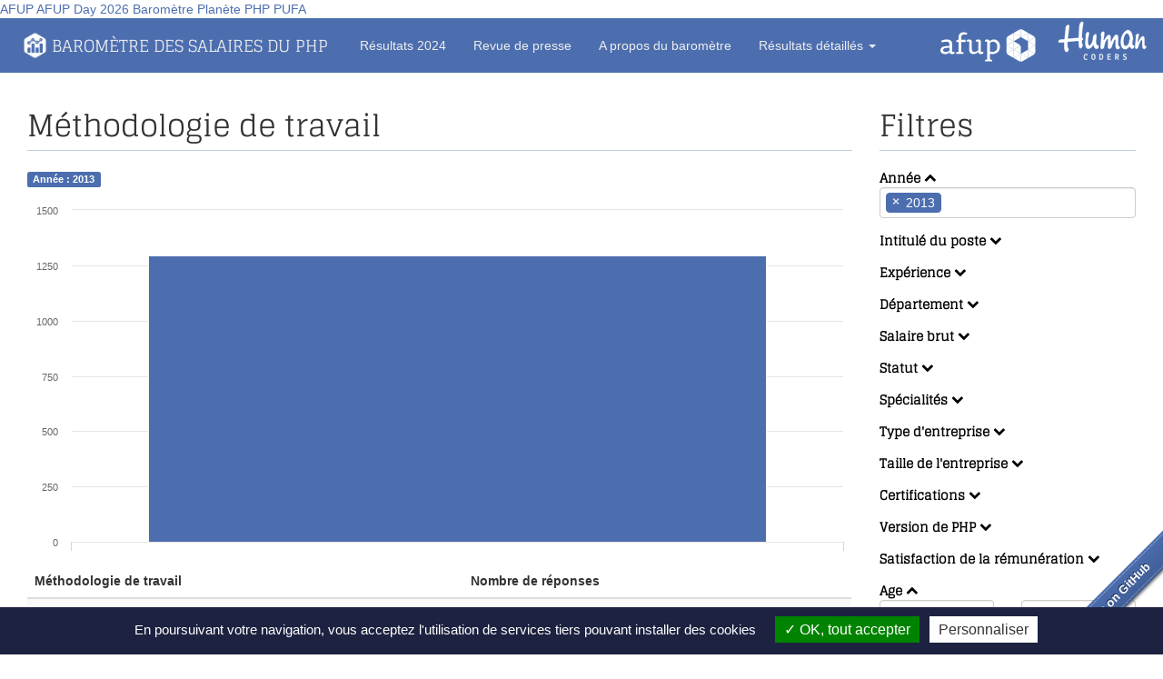

--- FILE ---
content_type: text/css
request_url: https://barometre.afup.org/assets/css/main.e7f797f2.css
body_size: 28626
content:
/*! normalize.css v3.0.3 | MIT License | github.com/necolas/normalize.css */html{font-family:sans-serif;-ms-text-size-adjust:100%;-webkit-text-size-adjust:100%}body{margin:0}article,aside,details,figcaption,figure,footer,header,hgroup,main,menu,nav,section,summary{display:block}audio,canvas,progress,video{display:inline-block;vertical-align:baseline}audio:not([controls]){display:none;height:0}[hidden],template{display:none}a{background-color:transparent}a:active,a:hover{outline:0}abbr[title]{border-bottom:none;text-decoration:underline;text-decoration:underline dotted}b,strong{font-weight:700}dfn{font-style:italic}h1{font-size:2em;margin:.67em 0}mark{background:#ff0;color:#000}small{font-size:80%}sub,sup{font-size:75%;line-height:0;position:relative;vertical-align:baseline}sup{top:-.5em}sub{bottom:-.25em}img{border:0}svg:not(:root){overflow:hidden}figure{margin:1em 40px}hr{box-sizing:content-box;height:0}pre{overflow:auto}code,kbd,pre,samp{font-family:monospace,monospace;font-size:1em}button,input,optgroup,select,textarea{color:inherit;font:inherit;margin:0}button{overflow:visible}button,select{text-transform:none}button,html input[type=button],input[type=reset],input[type=submit]{-webkit-appearance:button;cursor:pointer}button[disabled],html input[disabled]{cursor:default}button::-moz-focus-inner,input::-moz-focus-inner{border:0;padding:0}input{line-height:normal}input[type=checkbox],input[type=radio]{box-sizing:border-box;padding:0}input[type=number]::-webkit-inner-spin-button,input[type=number]::-webkit-outer-spin-button{height:auto}input[type=search]{-webkit-appearance:textfield;box-sizing:content-box}input[type=search]::-webkit-search-cancel-button,input[type=search]::-webkit-search-decoration{-webkit-appearance:none}fieldset{border:1px solid silver;margin:0 2px;padding:.35em .625em .75em}legend{border:0;padding:0}textarea{overflow:auto}optgroup{font-weight:700}table{border-collapse:collapse;border-spacing:0}td,th{padding:0}/*! Source: https://github.com/h5bp/html5-boilerplate/blob/master/src/css/main.css */@media print{*,:after,:before{color:#000!important;text-shadow:none!important;background:0 0!important;box-shadow:none!important}a,a:visited{text-decoration:underline}a[href]:after{content:" (" attr(href) ")"}abbr[title]:after{content:" (" attr(title) ")"}a[href^="#"]:after,a[href^="javascript:"]:after{content:""}blockquote,pre{border:1px solid #999;page-break-inside:avoid}thead{display:table-header-group}img,tr{page-break-inside:avoid}img{max-width:100%!important}h2,h3,p{orphans:3;widows:3}h2,h3{page-break-after:avoid}.navbar{display:none}.btn>.caret,.dropup>.btn>.caret{border-top-color:#000!important}.label{border:1px solid #000}.table{border-collapse:collapse!important}.table td,.table th{background-color:#fff!important}.table-bordered td,.table-bordered th{border:1px solid #ddd!important}}*{-webkit-box-sizing:border-box;-moz-box-sizing:border-box;box-sizing:border-box}:after,:before{-webkit-box-sizing:border-box;-moz-box-sizing:border-box;box-sizing:border-box}html{font-size:10px;-webkit-tap-highlight-color:transparent}body{font-family:"Helvetica Neue",Helvetica,Arial,sans-serif;font-size:14px;line-height:1.428571429;color:#333;background-color:#fff}button,input,select,textarea{font-family:inherit;font-size:inherit;line-height:inherit}a{color:#4c6eaf;text-decoration:none}a:focus,a:hover{color:#354c7a;text-decoration:underline}a:focus{outline:5px auto -webkit-focus-ring-color;outline-offset:-2px}figure{margin:0}img{vertical-align:middle}.img-responsive{display:block;max-width:100%;height:auto}.img-rounded{border-radius:6px}.img-thumbnail{padding:4px;line-height:1.428571429;background-color:#fff;border:1px solid #ddd;border-radius:4px;-webkit-transition:all .2s ease-in-out;-o-transition:all .2s ease-in-out;transition:all .2s ease-in-out;display:inline-block;max-width:100%;height:auto}.img-circle{border-radius:50%}hr{margin-top:20px;margin-bottom:20px;border:0;border-top:1px solid #eee}.sr-only{position:absolute;width:1px;height:1px;padding:0;margin:-1px;overflow:hidden;clip:rect(0,0,0,0);border:0}.sr-only-focusable:active,.sr-only-focusable:focus{position:static;width:auto;height:auto;margin:0;overflow:visible;clip:auto}[role=button]{cursor:pointer}.h1,.h2,.h3,.h4,.h5,.h6,h1,h2,h3,h4,h5,h6{font-family:inherit;font-weight:500;line-height:1.1;color:inherit}.h1 .small,.h1 small,.h2 .small,.h2 small,.h3 .small,.h3 small,.h4 .small,.h4 small,.h5 .small,.h5 small,.h6 .small,.h6 small,h1 .small,h1 small,h2 .small,h2 small,h3 .small,h3 small,h4 .small,h4 small,h5 .small,h5 small,h6 .small,h6 small{font-weight:400;line-height:1;color:#777}.h1,.h2,.h3,h1,h2,h3{margin-top:20px;margin-bottom:10px}.h1 .small,.h1 small,.h2 .small,.h2 small,.h3 .small,.h3 small,h1 .small,h1 small,h2 .small,h2 small,h3 .small,h3 small{font-size:65%}.h4,.h5,.h6,h4,h5,h6{margin-top:10px;margin-bottom:10px}.h4 .small,.h4 small,.h5 .small,.h5 small,.h6 .small,.h6 small,h4 .small,h4 small,h5 .small,h5 small,h6 .small,h6 small{font-size:75%}.h1,h1{font-size:33px}.h2,h2{font-size:28px}.h3,h3{font-size:21px}.h4,h4{font-size:17px}.h5,h5{font-size:14px}.h6,h6{font-size:12px}p{margin:0 0 10px}.lead{margin-bottom:20px;font-size:16px;font-weight:300;line-height:1.4}@media (min-width:768px){.lead{font-size:21px}}.small,small{font-size:85%}.mark,mark{padding:.2em;background-color:#fcf8e3}.text-left{text-align:left}.text-right{text-align:right}.text-center{text-align:center}.text-justify{text-align:justify}.text-nowrap{white-space:nowrap}.text-lowercase{text-transform:lowercase}.initialism,.text-uppercase{text-transform:uppercase}.text-capitalize{text-transform:capitalize}.text-muted{color:#777}.text-primary{color:#4c6eaf}a.text-primary:focus,a.text-primary:hover{color:#3d588b}.text-success{color:#3c763d}a.text-success:focus,a.text-success:hover{color:#2b542c}.text-info{color:#31708f}a.text-info:focus,a.text-info:hover{color:#245269}.text-warning{color:#8a6d3b}a.text-warning:focus,a.text-warning:hover{color:#66512c}.text-danger{color:#a94442}a.text-danger:focus,a.text-danger:hover{color:#843534}.bg-primary{color:#fff}.bg-primary{background-color:#4c6eaf}a.bg-primary:focus,a.bg-primary:hover{background-color:#3d588b}.bg-success{background-color:#dff0d8}a.bg-success:focus,a.bg-success:hover{background-color:#c1e2b3}.bg-info{background-color:#d9edf7}a.bg-info:focus,a.bg-info:hover{background-color:#afd9ee}.bg-warning{background-color:#fcf8e3}a.bg-warning:focus,a.bg-warning:hover{background-color:#f7ecb5}.bg-danger{background-color:#f2dede}a.bg-danger:focus,a.bg-danger:hover{background-color:#e4b9b9}.page-header,h1,h2{padding-bottom:9px;margin:40px 0 20px;border-bottom:1px solid #eee}ol,ul{margin-top:0;margin-bottom:10px}ol ol,ol ul,ul ol,ul ul{margin-bottom:0}.list-unstyled{padding-left:0;list-style:none}.list-inline{padding-left:0;list-style:none;margin-left:-5px}.list-inline>li{display:inline-block;padding-right:5px;padding-left:5px}dl{margin-top:0;margin-bottom:20px}dd,dt{line-height:1.428571429}dt{font-weight:700}dd{margin-left:0}.dl-horizontal dd:after,.dl-horizontal dd:before{display:table;content:" "}.dl-horizontal dd:after{clear:both}@media (min-width:768px){.dl-horizontal dt{float:left;width:160px;clear:left;text-align:right;overflow:hidden;text-overflow:ellipsis;white-space:nowrap}.dl-horizontal dd{margin-left:180px}}abbr[data-original-title],abbr[title]{cursor:help}.initialism{font-size:90%}blockquote{padding:10px 20px;margin:0 0 20px;font-size:17.5px;border-left:5px solid #eee}blockquote ol:last-child,blockquote p:last-child,blockquote ul:last-child{margin-bottom:0}blockquote .small,blockquote footer,blockquote small{display:block;font-size:80%;line-height:1.428571429;color:#777}blockquote .small:before,blockquote footer:before,blockquote small:before{content:"\2014 \00A0"}.blockquote-reverse,blockquote.pull-right{padding-right:15px;padding-left:0;text-align:right;border-right:5px solid #eee;border-left:0}.blockquote-reverse .small:before,.blockquote-reverse footer:before,.blockquote-reverse small:before,blockquote.pull-right .small:before,blockquote.pull-right footer:before,blockquote.pull-right small:before{content:""}.blockquote-reverse .small:after,.blockquote-reverse footer:after,.blockquote-reverse small:after,blockquote.pull-right .small:after,blockquote.pull-right footer:after,blockquote.pull-right small:after{content:"\00A0 \2014"}address{margin-bottom:20px;font-style:normal;line-height:1.428571429}.container{padding-right:15px;padding-left:15px;margin-right:auto;margin-left:auto}.container:after,.container:before{display:table;content:" "}.container:after{clear:both}@media (min-width:768px){.container{width:750px}}@media (min-width:992px){.container{width:970px}}@media (min-width:1200px){.container{width:1170px}}.container-fluid{padding-right:15px;padding-left:15px;margin-right:auto;margin-left:auto}.container-fluid:after,.container-fluid:before{display:table;content:" "}.container-fluid:after{clear:both}.row{margin-right:-15px;margin-left:-15px}.row:after,.row:before{display:table;content:" "}.row:after{clear:both}.row-no-gutters{margin-right:0;margin-left:0}.row-no-gutters [class*=col-]{padding-right:0;padding-left:0}.col-lg-1,.col-lg-10,.col-lg-11,.col-lg-12,.col-lg-2,.col-lg-3,.col-lg-4,.col-lg-5,.col-lg-6,.col-lg-7,.col-lg-8,.col-lg-9,.col-md-1,.col-md-10,.col-md-11,.col-md-12,.col-md-2,.col-md-3,.col-md-4,.col-md-5,.col-md-6,.col-md-7,.col-md-8,.col-md-9,.col-sm-1,.col-sm-10,.col-sm-11,.col-sm-12,.col-sm-2,.col-sm-3,.col-sm-4,.col-sm-5,.col-sm-6,.col-sm-7,.col-sm-8,.col-sm-9,.col-xs-1,.col-xs-10,.col-xs-11,.col-xs-12,.col-xs-2,.col-xs-3,.col-xs-4,.col-xs-5,.col-xs-6,.col-xs-7,.col-xs-8,.col-xs-9{position:relative;min-height:1px;padding-right:15px;padding-left:15px}.col-xs-1,.col-xs-10,.col-xs-11,.col-xs-12,.col-xs-2,.col-xs-3,.col-xs-4,.col-xs-5,.col-xs-6,.col-xs-7,.col-xs-8,.col-xs-9{float:left}.col-xs-1{width:8.3333333333%}.col-xs-2{width:16.6666666667%}.col-xs-3{width:25%}.col-xs-4{width:33.3333333333%}.col-xs-5{width:41.6666666667%}.col-xs-6{width:50%}.col-xs-7{width:58.3333333333%}.col-xs-8{width:66.6666666667%}.col-xs-9{width:75%}.col-xs-10{width:83.3333333333%}.col-xs-11{width:91.6666666667%}.col-xs-12{width:100%}.col-xs-pull-0{right:auto}.col-xs-pull-1{right:8.3333333333%}.col-xs-pull-2{right:16.6666666667%}.col-xs-pull-3{right:25%}.col-xs-pull-4{right:33.3333333333%}.col-xs-pull-5{right:41.6666666667%}.col-xs-pull-6{right:50%}.col-xs-pull-7{right:58.3333333333%}.col-xs-pull-8{right:66.6666666667%}.col-xs-pull-9{right:75%}.col-xs-pull-10{right:83.3333333333%}.col-xs-pull-11{right:91.6666666667%}.col-xs-pull-12{right:100%}.col-xs-push-0{left:auto}.col-xs-push-1{left:8.3333333333%}.col-xs-push-2{left:16.6666666667%}.col-xs-push-3{left:25%}.col-xs-push-4{left:33.3333333333%}.col-xs-push-5{left:41.6666666667%}.col-xs-push-6{left:50%}.col-xs-push-7{left:58.3333333333%}.col-xs-push-8{left:66.6666666667%}.col-xs-push-9{left:75%}.col-xs-push-10{left:83.3333333333%}.col-xs-push-11{left:91.6666666667%}.col-xs-push-12{left:100%}.col-xs-offset-0{margin-left:0}.col-xs-offset-1{margin-left:8.3333333333%}.col-xs-offset-2{margin-left:16.6666666667%}.col-xs-offset-3{margin-left:25%}.col-xs-offset-4{margin-left:33.3333333333%}.col-xs-offset-5{margin-left:41.6666666667%}.col-xs-offset-6{margin-left:50%}.col-xs-offset-7{margin-left:58.3333333333%}.col-xs-offset-8{margin-left:66.6666666667%}.col-xs-offset-9{margin-left:75%}.col-xs-offset-10{margin-left:83.3333333333%}.col-xs-offset-11{margin-left:91.6666666667%}.col-xs-offset-12{margin-left:100%}@media (min-width:768px){.col-sm-1,.col-sm-10,.col-sm-11,.col-sm-12,.col-sm-2,.col-sm-3,.col-sm-4,.col-sm-5,.col-sm-6,.col-sm-7,.col-sm-8,.col-sm-9{float:left}.col-sm-1{width:8.3333333333%}.col-sm-2{width:16.6666666667%}.col-sm-3{width:25%}.col-sm-4{width:33.3333333333%}.col-sm-5{width:41.6666666667%}.col-sm-6{width:50%}.col-sm-7{width:58.3333333333%}.col-sm-8{width:66.6666666667%}.col-sm-9{width:75%}.col-sm-10{width:83.3333333333%}.col-sm-11{width:91.6666666667%}.col-sm-12{width:100%}.col-sm-pull-0{right:auto}.col-sm-pull-1{right:8.3333333333%}.col-sm-pull-2{right:16.6666666667%}.col-sm-pull-3{right:25%}.col-sm-pull-4{right:33.3333333333%}.col-sm-pull-5{right:41.6666666667%}.col-sm-pull-6{right:50%}.col-sm-pull-7{right:58.3333333333%}.col-sm-pull-8{right:66.6666666667%}.col-sm-pull-9{right:75%}.col-sm-pull-10{right:83.3333333333%}.col-sm-pull-11{right:91.6666666667%}.col-sm-pull-12{right:100%}.col-sm-push-0{left:auto}.col-sm-push-1{left:8.3333333333%}.col-sm-push-2{left:16.6666666667%}.col-sm-push-3{left:25%}.col-sm-push-4{left:33.3333333333%}.col-sm-push-5{left:41.6666666667%}.col-sm-push-6{left:50%}.col-sm-push-7{left:58.3333333333%}.col-sm-push-8{left:66.6666666667%}.col-sm-push-9{left:75%}.col-sm-push-10{left:83.3333333333%}.col-sm-push-11{left:91.6666666667%}.col-sm-push-12{left:100%}.col-sm-offset-0{margin-left:0}.col-sm-offset-1{margin-left:8.3333333333%}.col-sm-offset-2{margin-left:16.6666666667%}.col-sm-offset-3{margin-left:25%}.col-sm-offset-4{margin-left:33.3333333333%}.col-sm-offset-5{margin-left:41.6666666667%}.col-sm-offset-6{margin-left:50%}.col-sm-offset-7{margin-left:58.3333333333%}.col-sm-offset-8{margin-left:66.6666666667%}.col-sm-offset-9{margin-left:75%}.col-sm-offset-10{margin-left:83.3333333333%}.col-sm-offset-11{margin-left:91.6666666667%}.col-sm-offset-12{margin-left:100%}}@media (min-width:992px){.col-md-1,.col-md-10,.col-md-11,.col-md-12,.col-md-2,.col-md-3,.col-md-4,.col-md-5,.col-md-6,.col-md-7,.col-md-8,.col-md-9{float:left}.col-md-1{width:8.3333333333%}.col-md-2{width:16.6666666667%}.col-md-3{width:25%}.col-md-4{width:33.3333333333%}.col-md-5{width:41.6666666667%}.col-md-6{width:50%}.col-md-7{width:58.3333333333%}.col-md-8{width:66.6666666667%}.col-md-9{width:75%}.col-md-10{width:83.3333333333%}.col-md-11{width:91.6666666667%}.col-md-12{width:100%}.col-md-pull-0{right:auto}.col-md-pull-1{right:8.3333333333%}.col-md-pull-2{right:16.6666666667%}.col-md-pull-3{right:25%}.col-md-pull-4{right:33.3333333333%}.col-md-pull-5{right:41.6666666667%}.col-md-pull-6{right:50%}.col-md-pull-7{right:58.3333333333%}.col-md-pull-8{right:66.6666666667%}.col-md-pull-9{right:75%}.col-md-pull-10{right:83.3333333333%}.col-md-pull-11{right:91.6666666667%}.col-md-pull-12{right:100%}.col-md-push-0{left:auto}.col-md-push-1{left:8.3333333333%}.col-md-push-2{left:16.6666666667%}.col-md-push-3{left:25%}.col-md-push-4{left:33.3333333333%}.col-md-push-5{left:41.6666666667%}.col-md-push-6{left:50%}.col-md-push-7{left:58.3333333333%}.col-md-push-8{left:66.6666666667%}.col-md-push-9{left:75%}.col-md-push-10{left:83.3333333333%}.col-md-push-11{left:91.6666666667%}.col-md-push-12{left:100%}.col-md-offset-0{margin-left:0}.col-md-offset-1{margin-left:8.3333333333%}.col-md-offset-2{margin-left:16.6666666667%}.col-md-offset-3{margin-left:25%}.col-md-offset-4{margin-left:33.3333333333%}.col-md-offset-5{margin-left:41.6666666667%}.col-md-offset-6{margin-left:50%}.col-md-offset-7{margin-left:58.3333333333%}.col-md-offset-8{margin-left:66.6666666667%}.col-md-offset-9{margin-left:75%}.col-md-offset-10{margin-left:83.3333333333%}.col-md-offset-11{margin-left:91.6666666667%}.col-md-offset-12{margin-left:100%}}@media (min-width:1200px){.col-lg-1,.col-lg-10,.col-lg-11,.col-lg-12,.col-lg-2,.col-lg-3,.col-lg-4,.col-lg-5,.col-lg-6,.col-lg-7,.col-lg-8,.col-lg-9{float:left}.col-lg-1{width:8.3333333333%}.col-lg-2{width:16.6666666667%}.col-lg-3{width:25%}.col-lg-4{width:33.3333333333%}.col-lg-5{width:41.6666666667%}.col-lg-6{width:50%}.col-lg-7{width:58.3333333333%}.col-lg-8{width:66.6666666667%}.col-lg-9{width:75%}.col-lg-10{width:83.3333333333%}.col-lg-11{width:91.6666666667%}.col-lg-12{width:100%}.col-lg-pull-0{right:auto}.col-lg-pull-1{right:8.3333333333%}.col-lg-pull-2{right:16.6666666667%}.col-lg-pull-3{right:25%}.col-lg-pull-4{right:33.3333333333%}.col-lg-pull-5{right:41.6666666667%}.col-lg-pull-6{right:50%}.col-lg-pull-7{right:58.3333333333%}.col-lg-pull-8{right:66.6666666667%}.col-lg-pull-9{right:75%}.col-lg-pull-10{right:83.3333333333%}.col-lg-pull-11{right:91.6666666667%}.col-lg-pull-12{right:100%}.col-lg-push-0{left:auto}.col-lg-push-1{left:8.3333333333%}.col-lg-push-2{left:16.6666666667%}.col-lg-push-3{left:25%}.col-lg-push-4{left:33.3333333333%}.col-lg-push-5{left:41.6666666667%}.col-lg-push-6{left:50%}.col-lg-push-7{left:58.3333333333%}.col-lg-push-8{left:66.6666666667%}.col-lg-push-9{left:75%}.col-lg-push-10{left:83.3333333333%}.col-lg-push-11{left:91.6666666667%}.col-lg-push-12{left:100%}.col-lg-offset-0{margin-left:0}.col-lg-offset-1{margin-left:8.3333333333%}.col-lg-offset-2{margin-left:16.6666666667%}.col-lg-offset-3{margin-left:25%}.col-lg-offset-4{margin-left:33.3333333333%}.col-lg-offset-5{margin-left:41.6666666667%}.col-lg-offset-6{margin-left:50%}.col-lg-offset-7{margin-left:58.3333333333%}.col-lg-offset-8{margin-left:66.6666666667%}.col-lg-offset-9{margin-left:75%}.col-lg-offset-10{margin-left:83.3333333333%}.col-lg-offset-11{margin-left:91.6666666667%}.col-lg-offset-12{margin-left:100%}}table{background-color:transparent}table col[class*=col-]{position:static;display:table-column;float:none}table td[class*=col-],table th[class*=col-]{position:static;display:table-cell;float:none}caption{padding-top:8px;padding-bottom:8px;color:#777;text-align:left}th{text-align:left}.table{width:100%;max-width:100%;margin-bottom:20px}.table>tbody>tr>td,.table>tbody>tr>th,.table>tfoot>tr>td,.table>tfoot>tr>th,.table>thead>tr>td,.table>thead>tr>th{padding:8px;line-height:1.428571429;vertical-align:top;border-top:1px solid #ddd}.table>thead>tr>th{vertical-align:bottom;border-bottom:2px solid #ddd}.table>caption+thead>tr:first-child>td,.table>caption+thead>tr:first-child>th,.table>colgroup+thead>tr:first-child>td,.table>colgroup+thead>tr:first-child>th,.table>thead:first-child>tr:first-child>td,.table>thead:first-child>tr:first-child>th{border-top:0}.table>tbody+tbody{border-top:2px solid #ddd}.table .table{background-color:#fff}.table-condensed>tbody>tr>td,.table-condensed>tbody>tr>th,.table-condensed>tfoot>tr>td,.table-condensed>tfoot>tr>th,.table-condensed>thead>tr>td,.table-condensed>thead>tr>th{padding:5px}.table-bordered{border:1px solid #ddd}.table-bordered>tbody>tr>td,.table-bordered>tbody>tr>th,.table-bordered>tfoot>tr>td,.table-bordered>tfoot>tr>th,.table-bordered>thead>tr>td,.table-bordered>thead>tr>th{border:1px solid #ddd}.table-bordered>thead>tr>td,.table-bordered>thead>tr>th{border-bottom-width:2px}.table-striped>tbody>tr:nth-of-type(odd){background-color:#f9f9f9}.table-hover>tbody>tr:hover{background-color:#f5f5f5}.table>tbody>tr.active>td,.table>tbody>tr.active>th,.table>tbody>tr>td.active,.table>tbody>tr>th.active,.table>tfoot>tr.active>td,.table>tfoot>tr.active>th,.table>tfoot>tr>td.active,.table>tfoot>tr>th.active,.table>thead>tr.active>td,.table>thead>tr.active>th,.table>thead>tr>td.active,.table>thead>tr>th.active{background-color:#f5f5f5}.table-hover>tbody>tr.active:hover>td,.table-hover>tbody>tr.active:hover>th,.table-hover>tbody>tr:hover>.active,.table-hover>tbody>tr>td.active:hover,.table-hover>tbody>tr>th.active:hover{background-color:#e8e8e8}.table>tbody>tr.success>td,.table>tbody>tr.success>th,.table>tbody>tr>td.success,.table>tbody>tr>th.success,.table>tfoot>tr.success>td,.table>tfoot>tr.success>th,.table>tfoot>tr>td.success,.table>tfoot>tr>th.success,.table>thead>tr.success>td,.table>thead>tr.success>th,.table>thead>tr>td.success,.table>thead>tr>th.success{background-color:#dff0d8}.table-hover>tbody>tr.success:hover>td,.table-hover>tbody>tr.success:hover>th,.table-hover>tbody>tr:hover>.success,.table-hover>tbody>tr>td.success:hover,.table-hover>tbody>tr>th.success:hover{background-color:#d0e9c6}.table>tbody>tr.info>td,.table>tbody>tr.info>th,.table>tbody>tr>td.info,.table>tbody>tr>th.info,.table>tfoot>tr.info>td,.table>tfoot>tr.info>th,.table>tfoot>tr>td.info,.table>tfoot>tr>th.info,.table>thead>tr.info>td,.table>thead>tr.info>th,.table>thead>tr>td.info,.table>thead>tr>th.info{background-color:#d9edf7}.table-hover>tbody>tr.info:hover>td,.table-hover>tbody>tr.info:hover>th,.table-hover>tbody>tr:hover>.info,.table-hover>tbody>tr>td.info:hover,.table-hover>tbody>tr>th.info:hover{background-color:#c4e3f3}.table>tbody>tr.warning>td,.table>tbody>tr.warning>th,.table>tbody>tr>td.warning,.table>tbody>tr>th.warning,.table>tfoot>tr.warning>td,.table>tfoot>tr.warning>th,.table>tfoot>tr>td.warning,.table>tfoot>tr>th.warning,.table>thead>tr.warning>td,.table>thead>tr.warning>th,.table>thead>tr>td.warning,.table>thead>tr>th.warning{background-color:#fcf8e3}.table-hover>tbody>tr.warning:hover>td,.table-hover>tbody>tr.warning:hover>th,.table-hover>tbody>tr:hover>.warning,.table-hover>tbody>tr>td.warning:hover,.table-hover>tbody>tr>th.warning:hover{background-color:#faf2cc}.table>tbody>tr.danger>td,.table>tbody>tr.danger>th,.table>tbody>tr>td.danger,.table>tbody>tr>th.danger,.table>tfoot>tr.danger>td,.table>tfoot>tr.danger>th,.table>tfoot>tr>td.danger,.table>tfoot>tr>th.danger,.table>thead>tr.danger>td,.table>thead>tr.danger>th,.table>thead>tr>td.danger,.table>thead>tr>th.danger{background-color:#f2dede}.table-hover>tbody>tr.danger:hover>td,.table-hover>tbody>tr.danger:hover>th,.table-hover>tbody>tr:hover>.danger,.table-hover>tbody>tr>td.danger:hover,.table-hover>tbody>tr>th.danger:hover{background-color:#ebcccc}.table-responsive{min-height:.01%;overflow-x:auto}@media screen and (max-width:767px){.table-responsive{width:100%;margin-bottom:15px;overflow-y:hidden;-ms-overflow-style:-ms-autohiding-scrollbar;border:1px solid #ddd}.table-responsive>.table{margin-bottom:0}.table-responsive>.table>tbody>tr>td,.table-responsive>.table>tbody>tr>th,.table-responsive>.table>tfoot>tr>td,.table-responsive>.table>tfoot>tr>th,.table-responsive>.table>thead>tr>td,.table-responsive>.table>thead>tr>th{white-space:nowrap}.table-responsive>.table-bordered{border:0}.table-responsive>.table-bordered>tbody>tr>td:first-child,.table-responsive>.table-bordered>tbody>tr>th:first-child,.table-responsive>.table-bordered>tfoot>tr>td:first-child,.table-responsive>.table-bordered>tfoot>tr>th:first-child,.table-responsive>.table-bordered>thead>tr>td:first-child,.table-responsive>.table-bordered>thead>tr>th:first-child{border-left:0}.table-responsive>.table-bordered>tbody>tr>td:last-child,.table-responsive>.table-bordered>tbody>tr>th:last-child,.table-responsive>.table-bordered>tfoot>tr>td:last-child,.table-responsive>.table-bordered>tfoot>tr>th:last-child,.table-responsive>.table-bordered>thead>tr>td:last-child,.table-responsive>.table-bordered>thead>tr>th:last-child{border-right:0}.table-responsive>.table-bordered>tbody>tr:last-child>td,.table-responsive>.table-bordered>tbody>tr:last-child>th,.table-responsive>.table-bordered>tfoot>tr:last-child>td,.table-responsive>.table-bordered>tfoot>tr:last-child>th{border-bottom:0}}fieldset{min-width:0;padding:0;margin:0;border:0}legend{display:block;width:100%;padding:0;margin-bottom:20px;font-size:21px;line-height:inherit;color:#333;border:0;border-bottom:1px solid #e5e5e5}label{display:inline-block;max-width:100%;margin-bottom:5px;font-weight:700}input[type=search]{-webkit-box-sizing:border-box;-moz-box-sizing:border-box;box-sizing:border-box;-webkit-appearance:none;appearance:none}input[type=checkbox],input[type=radio]{margin:4px 0 0;line-height:normal}fieldset[disabled] input[type=checkbox],fieldset[disabled] input[type=radio],input[type=checkbox].disabled,input[type=checkbox][disabled],input[type=radio].disabled,input[type=radio][disabled]{cursor:not-allowed}input[type=file]{display:block}input[type=range]{display:block;width:100%}select[multiple],select[size]{height:auto}input[type=checkbox]:focus,input[type=file]:focus,input[type=radio]:focus{outline:5px auto -webkit-focus-ring-color;outline-offset:-2px}output{display:block;padding-top:7px;font-size:14px;line-height:1.428571429;color:#555}.form-control{display:block;width:100%;height:34px;padding:6px 12px;font-size:14px;line-height:1.428571429;color:#555;background-color:#fff;background-image:none;border:1px solid #ccc;border-radius:4px;-webkit-box-shadow:inset 0 1px 1px rgba(0,0,0,.075);box-shadow:inset 0 1px 1px rgba(0,0,0,.075);-webkit-transition:border-color ease-in-out .15s,box-shadow ease-in-out .15s;-o-transition:border-color ease-in-out .15s,box-shadow ease-in-out .15s;transition:border-color ease-in-out .15s,box-shadow ease-in-out .15s}.form-control:focus{border-color:#66afe9;outline:0;-webkit-box-shadow:inset 0 1px 1px rgba(0,0,0,.075),0 0 8px rgba(102,175,233,.6);box-shadow:inset 0 1px 1px rgba(0,0,0,.075),0 0 8px rgba(102,175,233,.6)}.form-control::-moz-placeholder{color:#999;opacity:1}.form-control:-ms-input-placeholder{color:#999}.form-control::-webkit-input-placeholder{color:#999}.form-control::-ms-expand{background-color:transparent;border:0}.form-control[disabled],.form-control[readonly],fieldset[disabled] .form-control{background-color:#eee;opacity:1}.form-control[disabled],fieldset[disabled] .form-control{cursor:not-allowed}textarea.form-control{height:auto}@media screen and (-webkit-min-device-pixel-ratio:0){input[type=date].form-control,input[type=datetime-local].form-control,input[type=month].form-control,input[type=time].form-control{line-height:34px}.input-group-sm input[type=date],.input-group-sm input[type=datetime-local],.input-group-sm input[type=month],.input-group-sm input[type=time],input[type=date].input-sm,input[type=datetime-local].input-sm,input[type=month].input-sm,input[type=time].input-sm{line-height:30px}.input-group-lg input[type=date],.input-group-lg input[type=datetime-local],.input-group-lg input[type=month],.input-group-lg input[type=time],input[type=date].input-lg,input[type=datetime-local].input-lg,input[type=month].input-lg,input[type=time].input-lg{line-height:46px}}.form-group{margin-bottom:15px}.checkbox,.radio{position:relative;display:block;margin-top:10px;margin-bottom:10px}.checkbox.disabled label,.radio.disabled label,fieldset[disabled] .checkbox label,fieldset[disabled] .radio label{cursor:not-allowed}.checkbox label,.radio label{min-height:20px;padding-left:20px;margin-bottom:0;font-weight:400;cursor:pointer}.checkbox input[type=checkbox],.checkbox-inline input[type=checkbox],.radio input[type=radio],.radio-inline input[type=radio]{position:absolute;margin-left:-20px}.checkbox+.checkbox,.radio+.radio{margin-top:-5px}.checkbox-inline,.radio-inline{position:relative;display:inline-block;padding-left:20px;margin-bottom:0;font-weight:400;vertical-align:middle;cursor:pointer}.checkbox-inline.disabled,.radio-inline.disabled,fieldset[disabled] .checkbox-inline,fieldset[disabled] .radio-inline{cursor:not-allowed}.checkbox-inline+.checkbox-inline,.radio-inline+.radio-inline{margin-top:0;margin-left:10px}.form-control-static{min-height:34px;padding-top:7px;padding-bottom:7px;margin-bottom:0}.form-control-static.input-lg,.form-control-static.input-sm{padding-right:0;padding-left:0}.input-sm{height:30px;padding:5px 10px;font-size:12px;line-height:1.5;border-radius:3px}select.input-sm{height:30px;line-height:30px}select[multiple].input-sm,textarea.input-sm{height:auto}.form-group-sm .form-control{height:30px;padding:5px 10px;font-size:12px;line-height:1.5;border-radius:3px}.form-group-sm select.form-control{height:30px;line-height:30px}.form-group-sm select[multiple].form-control,.form-group-sm textarea.form-control{height:auto}.form-group-sm .form-control-static{height:30px;min-height:32px;padding:6px 10px;font-size:12px;line-height:1.5}.input-lg{height:46px;padding:10px 16px;font-size:18px;line-height:1.3333333;border-radius:6px}select.input-lg{height:46px;line-height:46px}select[multiple].input-lg,textarea.input-lg{height:auto}.form-group-lg .form-control{height:46px;padding:10px 16px;font-size:18px;line-height:1.3333333;border-radius:6px}.form-group-lg select.form-control{height:46px;line-height:46px}.form-group-lg select[multiple].form-control,.form-group-lg textarea.form-control{height:auto}.form-group-lg .form-control-static{height:46px;min-height:38px;padding:11px 16px;font-size:18px;line-height:1.3333333}.has-feedback{position:relative}.has-feedback .form-control{padding-right:42.5px}.form-control-feedback{position:absolute;top:0;right:0;z-index:2;display:block;width:34px;height:34px;line-height:34px;text-align:center;pointer-events:none}.form-group-lg .form-control+.form-control-feedback,.input-group-lg+.form-control-feedback,.input-lg+.form-control-feedback{width:46px;height:46px;line-height:46px}.form-group-sm .form-control+.form-control-feedback,.input-group-sm+.form-control-feedback,.input-sm+.form-control-feedback{width:30px;height:30px;line-height:30px}.has-success .checkbox,.has-success .checkbox-inline,.has-success .control-label,.has-success .help-block,.has-success .radio,.has-success .radio-inline,.has-success.checkbox label,.has-success.checkbox-inline label,.has-success.radio label,.has-success.radio-inline label{color:#3c763d}.has-success .form-control{border-color:#3c763d;-webkit-box-shadow:inset 0 1px 1px rgba(0,0,0,.075);box-shadow:inset 0 1px 1px rgba(0,0,0,.075)}.has-success .form-control:focus{border-color:#2b542c;-webkit-box-shadow:inset 0 1px 1px rgba(0,0,0,.075),0 0 6px #67b168;box-shadow:inset 0 1px 1px rgba(0,0,0,.075),0 0 6px #67b168}.has-success .input-group-addon{color:#3c763d;background-color:#dff0d8;border-color:#3c763d}.has-success .form-control-feedback{color:#3c763d}.has-warning .checkbox,.has-warning .checkbox-inline,.has-warning .control-label,.has-warning .help-block,.has-warning .radio,.has-warning .radio-inline,.has-warning.checkbox label,.has-warning.checkbox-inline label,.has-warning.radio label,.has-warning.radio-inline label{color:#8a6d3b}.has-warning .form-control{border-color:#8a6d3b;-webkit-box-shadow:inset 0 1px 1px rgba(0,0,0,.075);box-shadow:inset 0 1px 1px rgba(0,0,0,.075)}.has-warning .form-control:focus{border-color:#66512c;-webkit-box-shadow:inset 0 1px 1px rgba(0,0,0,.075),0 0 6px #c0a16b;box-shadow:inset 0 1px 1px rgba(0,0,0,.075),0 0 6px #c0a16b}.has-warning .input-group-addon{color:#8a6d3b;background-color:#fcf8e3;border-color:#8a6d3b}.has-warning .form-control-feedback{color:#8a6d3b}.has-error .checkbox,.has-error .checkbox-inline,.has-error .control-label,.has-error .help-block,.has-error .radio,.has-error .radio-inline,.has-error.checkbox label,.has-error.checkbox-inline label,.has-error.radio label,.has-error.radio-inline label{color:#a94442}.has-error .form-control{border-color:#a94442;-webkit-box-shadow:inset 0 1px 1px rgba(0,0,0,.075);box-shadow:inset 0 1px 1px rgba(0,0,0,.075)}.has-error .form-control:focus{border-color:#843534;-webkit-box-shadow:inset 0 1px 1px rgba(0,0,0,.075),0 0 6px #ce8483;box-shadow:inset 0 1px 1px rgba(0,0,0,.075),0 0 6px #ce8483}.has-error .input-group-addon{color:#a94442;background-color:#f2dede;border-color:#a94442}.has-error .form-control-feedback{color:#a94442}.has-feedback label~.form-control-feedback{top:25px}.has-feedback label.sr-only~.form-control-feedback{top:0}.help-block{display:block;margin-top:5px;margin-bottom:10px;color:#737373}@media (min-width:768px){.form-inline .form-group{display:inline-block;margin-bottom:0;vertical-align:middle}.form-inline .form-control{display:inline-block;width:auto;vertical-align:middle}.form-inline .form-control-static{display:inline-block}.form-inline .input-group{display:inline-table;vertical-align:middle}.form-inline .input-group .form-control,.form-inline .input-group .input-group-addon,.form-inline .input-group .input-group-btn{width:auto}.form-inline .input-group>.form-control{width:100%}.form-inline .control-label{margin-bottom:0;vertical-align:middle}.form-inline .checkbox,.form-inline .radio{display:inline-block;margin-top:0;margin-bottom:0;vertical-align:middle}.form-inline .checkbox label,.form-inline .radio label{padding-left:0}.form-inline .checkbox input[type=checkbox],.form-inline .radio input[type=radio]{position:relative;margin-left:0}.form-inline .has-feedback .form-control-feedback{top:0}}.form-horizontal .checkbox,.form-horizontal .checkbox-inline,.form-horizontal .radio,.form-horizontal .radio-inline{padding-top:7px;margin-top:0;margin-bottom:0}.form-horizontal .checkbox,.form-horizontal .radio{min-height:27px}.form-horizontal .form-group{margin-right:-15px;margin-left:-15px}.form-horizontal .form-group:after,.form-horizontal .form-group:before{display:table;content:" "}.form-horizontal .form-group:after{clear:both}@media (min-width:768px){.form-horizontal .control-label{padding-top:7px;margin-bottom:0;text-align:right}}.form-horizontal .has-feedback .form-control-feedback{right:15px}@media (min-width:768px){.form-horizontal .form-group-lg .control-label{padding-top:11px;font-size:18px}}@media (min-width:768px){.form-horizontal .form-group-sm .control-label{padding-top:6px;font-size:12px}}.btn{display:inline-block;margin-bottom:0;font-weight:400;text-align:center;white-space:nowrap;vertical-align:middle;touch-action:manipulation;cursor:pointer;background-image:none;border:1px solid transparent;padding:6px 12px;font-size:14px;line-height:1.428571429;border-radius:4px;-webkit-user-select:none;-moz-user-select:none;-ms-user-select:none;user-select:none}.btn.active.focus,.btn.active:focus,.btn.focus,.btn:active.focus,.btn:active:focus,.btn:focus{outline:5px auto -webkit-focus-ring-color;outline-offset:-2px}.btn.focus,.btn:focus,.btn:hover{color:#333;text-decoration:none}.btn.active,.btn:active{background-image:none;outline:0;-webkit-box-shadow:inset 0 3px 5px rgba(0,0,0,.125);box-shadow:inset 0 3px 5px rgba(0,0,0,.125)}.btn.disabled,.btn[disabled],fieldset[disabled] .btn{cursor:not-allowed;opacity:.65;-webkit-box-shadow:none;box-shadow:none}a.btn.disabled,fieldset[disabled] a.btn{pointer-events:none}.btn-default{color:#333;background-color:#fff;border-color:#ccc}.btn-default.focus,.btn-default:focus{color:#333;background-color:#e6e5e5;border-color:#8c8c8c}.btn-default:hover{color:#333;background-color:#e6e5e5;border-color:#adadad}.btn-default.active,.btn-default:active,.open>.btn-default.dropdown-toggle{color:#333;background-color:#e6e5e5;background-image:none;border-color:#adadad}.btn-default.active.focus,.btn-default.active:focus,.btn-default.active:hover,.btn-default:active.focus,.btn-default:active:focus,.btn-default:active:hover,.open>.btn-default.dropdown-toggle.focus,.open>.btn-default.dropdown-toggle:focus,.open>.btn-default.dropdown-toggle:hover{color:#333;background-color:#d4d4d4;border-color:#8c8c8c}.btn-default.disabled.focus,.btn-default.disabled:focus,.btn-default.disabled:hover,.btn-default[disabled].focus,.btn-default[disabled]:focus,.btn-default[disabled]:hover,fieldset[disabled] .btn-default.focus,fieldset[disabled] .btn-default:focus,fieldset[disabled] .btn-default:hover{background-color:#fff;border-color:#ccc}.btn-default .badge{color:#fff;background-color:#333}.btn-primary{color:#fff;background-color:#4c6eaf;border-color:#44639d}.btn-primary.focus,.btn-primary:focus{color:#fff;background-color:#3d588b;border-color:#1e2b44}.btn-primary:hover{color:#fff;background-color:#3d588b;border-color:#324873}.btn-primary.active,.btn-primary:active,.open>.btn-primary.dropdown-toggle{color:#fff;background-color:#3d588b;background-image:none;border-color:#324873}.btn-primary.active.focus,.btn-primary.active:focus,.btn-primary.active:hover,.btn-primary:active.focus,.btn-primary:active:focus,.btn-primary:active:hover,.open>.btn-primary.dropdown-toggle.focus,.open>.btn-primary.dropdown-toggle:focus,.open>.btn-primary.dropdown-toggle:hover{color:#fff;background-color:#324873;border-color:#1e2b44}.btn-primary.disabled.focus,.btn-primary.disabled:focus,.btn-primary.disabled:hover,.btn-primary[disabled].focus,.btn-primary[disabled]:focus,.btn-primary[disabled]:hover,fieldset[disabled] .btn-primary.focus,fieldset[disabled] .btn-primary:focus,fieldset[disabled] .btn-primary:hover{background-color:#4c6eaf;border-color:#44639d}.btn-primary .badge{color:#4c6eaf;background-color:#fff}.btn-success{color:#fff;background-color:#5cb85c;border-color:#4cae4c}.btn-success.focus,.btn-success:focus{color:#fff;background-color:#449d44;border-color:#255625}.btn-success:hover{color:#fff;background-color:#449d44;border-color:#398439}.btn-success.active,.btn-success:active,.open>.btn-success.dropdown-toggle{color:#fff;background-color:#449d44;background-image:none;border-color:#398439}.btn-success.active.focus,.btn-success.active:focus,.btn-success.active:hover,.btn-success:active.focus,.btn-success:active:focus,.btn-success:active:hover,.open>.btn-success.dropdown-toggle.focus,.open>.btn-success.dropdown-toggle:focus,.open>.btn-success.dropdown-toggle:hover{color:#fff;background-color:#398439;border-color:#255625}.btn-success.disabled.focus,.btn-success.disabled:focus,.btn-success.disabled:hover,.btn-success[disabled].focus,.btn-success[disabled]:focus,.btn-success[disabled]:hover,fieldset[disabled] .btn-success.focus,fieldset[disabled] .btn-success:focus,fieldset[disabled] .btn-success:hover{background-color:#5cb85c;border-color:#4cae4c}.btn-success .badge{color:#5cb85c;background-color:#fff}.btn-info{color:#fff;background-color:#4c6eaf;border-color:#44639d}.btn-info.focus,.btn-info:focus{color:#fff;background-color:#3d588b;border-color:#1e2b44}.btn-info:hover{color:#fff;background-color:#3d588b;border-color:#324873}.btn-info.active,.btn-info:active,.open>.btn-info.dropdown-toggle{color:#fff;background-color:#3d588b;background-image:none;border-color:#324873}.btn-info.active.focus,.btn-info.active:focus,.btn-info.active:hover,.btn-info:active.focus,.btn-info:active:focus,.btn-info:active:hover,.open>.btn-info.dropdown-toggle.focus,.open>.btn-info.dropdown-toggle:focus,.open>.btn-info.dropdown-toggle:hover{color:#fff;background-color:#324873;border-color:#1e2b44}.btn-info.disabled.focus,.btn-info.disabled:focus,.btn-info.disabled:hover,.btn-info[disabled].focus,.btn-info[disabled]:focus,.btn-info[disabled]:hover,fieldset[disabled] .btn-info.focus,fieldset[disabled] .btn-info:focus,fieldset[disabled] .btn-info:hover{background-color:#4c6eaf;border-color:#44639d}.btn-info .badge{color:#4c6eaf;background-color:#fff}.btn-warning{color:#fff;background-color:#f0ad4e;border-color:#eea236}.btn-warning.focus,.btn-warning:focus{color:#fff;background-color:#ec971f;border-color:#985f0d}.btn-warning:hover{color:#fff;background-color:#ec971f;border-color:#d58512}.btn-warning.active,.btn-warning:active,.open>.btn-warning.dropdown-toggle{color:#fff;background-color:#ec971f;background-image:none;border-color:#d58512}.btn-warning.active.focus,.btn-warning.active:focus,.btn-warning.active:hover,.btn-warning:active.focus,.btn-warning:active:focus,.btn-warning:active:hover,.open>.btn-warning.dropdown-toggle.focus,.open>.btn-warning.dropdown-toggle:focus,.open>.btn-warning.dropdown-toggle:hover{color:#fff;background-color:#d58512;border-color:#985f0d}.btn-warning.disabled.focus,.btn-warning.disabled:focus,.btn-warning.disabled:hover,.btn-warning[disabled].focus,.btn-warning[disabled]:focus,.btn-warning[disabled]:hover,fieldset[disabled] .btn-warning.focus,fieldset[disabled] .btn-warning:focus,fieldset[disabled] .btn-warning:hover{background-color:#f0ad4e;border-color:#eea236}.btn-warning .badge{color:#f0ad4e;background-color:#fff}.btn-danger{color:#fff;background-color:#d9534f;border-color:#d43f3a}.btn-danger.focus,.btn-danger:focus{color:#fff;background-color:#c9302c;border-color:#761c19}.btn-danger:hover{color:#fff;background-color:#c9302c;border-color:#ac2925}.btn-danger.active,.btn-danger:active,.open>.btn-danger.dropdown-toggle{color:#fff;background-color:#c9302c;background-image:none;border-color:#ac2925}.btn-danger.active.focus,.btn-danger.active:focus,.btn-danger.active:hover,.btn-danger:active.focus,.btn-danger:active:focus,.btn-danger:active:hover,.open>.btn-danger.dropdown-toggle.focus,.open>.btn-danger.dropdown-toggle:focus,.open>.btn-danger.dropdown-toggle:hover{color:#fff;background-color:#ac2925;border-color:#761c19}.btn-danger.disabled.focus,.btn-danger.disabled:focus,.btn-danger.disabled:hover,.btn-danger[disabled].focus,.btn-danger[disabled]:focus,.btn-danger[disabled]:hover,fieldset[disabled] .btn-danger.focus,fieldset[disabled] .btn-danger:focus,fieldset[disabled] .btn-danger:hover{background-color:#d9534f;border-color:#d43f3a}.btn-danger .badge{color:#d9534f;background-color:#fff}.btn-link{font-weight:400;color:#4c6eaf;border-radius:0}.btn-link,.btn-link.active,.btn-link:active,.btn-link[disabled],fieldset[disabled] .btn-link{background-color:transparent;-webkit-box-shadow:none;box-shadow:none}.btn-link,.btn-link:active,.btn-link:focus,.btn-link:hover{border-color:transparent}.btn-link:focus,.btn-link:hover{color:#354c7a;text-decoration:underline;background-color:transparent}.btn-link[disabled]:focus,.btn-link[disabled]:hover,fieldset[disabled] .btn-link:focus,fieldset[disabled] .btn-link:hover{color:#777;text-decoration:none}.btn-group-lg>.btn,.btn-lg{padding:10px 16px;font-size:18px;line-height:1.3333333;border-radius:6px}.btn-group-sm>.btn,.btn-sm{padding:5px 10px;font-size:12px;line-height:1.5;border-radius:3px}.btn-group-xs>.btn,.btn-xs{padding:1px 5px;font-size:12px;line-height:1.5;border-radius:3px}.btn-block{display:block;width:100%}.btn-block+.btn-block{margin-top:5px}input[type=button].btn-block,input[type=reset].btn-block,input[type=submit].btn-block{width:100%}.btn-group,.btn-group-vertical{position:relative;display:inline-block;vertical-align:middle}.btn-group-vertical>.btn,.btn-group>.btn{position:relative;float:left}.btn-group-vertical>.btn.active,.btn-group-vertical>.btn:active,.btn-group-vertical>.btn:focus,.btn-group-vertical>.btn:hover,.btn-group>.btn.active,.btn-group>.btn:active,.btn-group>.btn:focus,.btn-group>.btn:hover{z-index:2}.btn-group .btn+.btn,.btn-group .btn+.btn-group,.btn-group .btn-group+.btn,.btn-group .btn-group+.btn-group{margin-left:-1px}.btn-toolbar{margin-left:-5px}.btn-toolbar:after,.btn-toolbar:before{display:table;content:" "}.btn-toolbar:after{clear:both}.btn-toolbar .btn,.btn-toolbar .btn-group,.btn-toolbar .input-group{float:left}.btn-toolbar>.btn,.btn-toolbar>.btn-group,.btn-toolbar>.input-group{margin-left:5px}.btn-group>.btn:not(:first-child):not(:last-child):not(.dropdown-toggle){border-radius:0}.btn-group>.btn:first-child{margin-left:0}.btn-group>.btn:first-child:not(:last-child):not(.dropdown-toggle){border-top-right-radius:0;border-bottom-right-radius:0}.btn-group>.btn:last-child:not(:first-child),.btn-group>.dropdown-toggle:not(:first-child){border-top-left-radius:0;border-bottom-left-radius:0}.btn-group>.btn-group{float:left}.btn-group>.btn-group:not(:first-child):not(:last-child)>.btn{border-radius:0}.btn-group>.btn-group:first-child:not(:last-child)>.btn:last-child,.btn-group>.btn-group:first-child:not(:last-child)>.dropdown-toggle{border-top-right-radius:0;border-bottom-right-radius:0}.btn-group>.btn-group:last-child:not(:first-child)>.btn:first-child{border-top-left-radius:0;border-bottom-left-radius:0}.btn-group .dropdown-toggle:active,.btn-group.open .dropdown-toggle{outline:0}.btn-group>.btn+.dropdown-toggle{padding-right:8px;padding-left:8px}.btn-group-lg.btn-group>.btn+.dropdown-toggle,.btn-group>.btn-lg+.dropdown-toggle{padding-right:12px;padding-left:12px}.btn-group.open .dropdown-toggle{-webkit-box-shadow:inset 0 3px 5px rgba(0,0,0,.125);box-shadow:inset 0 3px 5px rgba(0,0,0,.125)}.btn-group.open .dropdown-toggle.btn-link{-webkit-box-shadow:none;box-shadow:none}.btn .caret{margin-left:0}.btn-group-lg>.btn .caret,.btn-lg .caret{border-width:5px 5px 0;border-bottom-width:0}.dropup .btn-group-lg>.btn .caret,.dropup .btn-lg .caret{border-width:0 5px 5px}.btn-group-vertical>.btn,.btn-group-vertical>.btn-group,.btn-group-vertical>.btn-group>.btn{display:block;float:none;width:100%;max-width:100%}.btn-group-vertical>.btn-group:after,.btn-group-vertical>.btn-group:before{display:table;content:" "}.btn-group-vertical>.btn-group:after{clear:both}.btn-group-vertical>.btn-group>.btn{float:none}.btn-group-vertical>.btn+.btn,.btn-group-vertical>.btn+.btn-group,.btn-group-vertical>.btn-group+.btn,.btn-group-vertical>.btn-group+.btn-group{margin-top:-1px;margin-left:0}.btn-group-vertical>.btn:not(:first-child):not(:last-child){border-radius:0}.btn-group-vertical>.btn:first-child:not(:last-child){border-top-left-radius:4px;border-top-right-radius:4px;border-bottom-right-radius:0;border-bottom-left-radius:0}.btn-group-vertical>.btn:last-child:not(:first-child){border-top-left-radius:0;border-top-right-radius:0;border-bottom-right-radius:4px;border-bottom-left-radius:4px}.btn-group-vertical>.btn-group:not(:first-child):not(:last-child)>.btn{border-radius:0}.btn-group-vertical>.btn-group:first-child:not(:last-child)>.btn:last-child,.btn-group-vertical>.btn-group:first-child:not(:last-child)>.dropdown-toggle{border-bottom-right-radius:0;border-bottom-left-radius:0}.btn-group-vertical>.btn-group:last-child:not(:first-child)>.btn:first-child{border-top-left-radius:0;border-top-right-radius:0}.btn-group-justified{display:table;width:100%;table-layout:fixed;border-collapse:separate}.btn-group-justified>.btn,.btn-group-justified>.btn-group{display:table-cell;float:none;width:1%}.btn-group-justified>.btn-group .btn{width:100%}.btn-group-justified>.btn-group .dropdown-menu{left:auto}[data-toggle=buttons]>.btn input[type=checkbox],[data-toggle=buttons]>.btn input[type=radio],[data-toggle=buttons]>.btn-group>.btn input[type=checkbox],[data-toggle=buttons]>.btn-group>.btn input[type=radio]{position:absolute;clip:rect(0,0,0,0);pointer-events:none}.fade{opacity:0;-webkit-transition:opacity .15s linear;-o-transition:opacity .15s linear;transition:opacity .15s linear}.fade.in{opacity:1}.collapse{display:none}.collapse.in{display:block}tr.collapse.in{display:table-row}tbody.collapse.in{display:table-row-group}.collapsing{position:relative;height:0;overflow:hidden;-webkit-transition-property:height,visibility;transition-property:height,visibility;-webkit-transition-duration:.35s;transition-duration:.35s;-webkit-transition-timing-function:ease;transition-timing-function:ease}.nav{padding-left:0;margin-bottom:0;list-style:none}.nav:after,.nav:before{display:table;content:" "}.nav:after{clear:both}.nav>li{position:relative;display:block}.nav>li>a{position:relative;display:block;padding:10px 15px}.nav>li>a:focus,.nav>li>a:hover{text-decoration:none;background-color:#eee}.nav>li.disabled>a{color:#777}.nav>li.disabled>a:focus,.nav>li.disabled>a:hover{color:#777;text-decoration:none;cursor:not-allowed;background-color:transparent}.nav .open>a,.nav .open>a:focus,.nav .open>a:hover{background-color:#eee;border-color:#4c6eaf}.nav .nav-divider{height:1px;margin:9px 0;overflow:hidden;background-color:#e5e5e5}.nav>li>a>img{max-width:none}.nav-tabs{border-bottom:1px solid #ddd}.nav-tabs>li{float:left;margin-bottom:-1px}.nav-tabs>li>a{margin-right:2px;line-height:1.428571429;border:1px solid transparent;border-radius:4px 4px 0 0}.nav-tabs>li>a:hover{border-color:#eee #eee #ddd}.nav-tabs>li.active>a,.nav-tabs>li.active>a:focus,.nav-tabs>li.active>a:hover{color:#555;cursor:default;background-color:#fff;border:1px solid #ddd;border-bottom-color:transparent}.nav-pills>li{float:left}.nav-pills>li>a{border-radius:4px}.nav-pills>li+li{margin-left:2px}.nav-pills>li.active>a,.nav-pills>li.active>a:focus,.nav-pills>li.active>a:hover{color:#fff;background-color:#4c6eaf}.nav-stacked>li{float:none}.nav-stacked>li+li{margin-top:2px;margin-left:0}.nav-justified,.nav-tabs.nav-justified{width:100%}.nav-justified>li,.nav-tabs.nav-justified>li{float:none}.nav-justified>li>a,.nav-tabs.nav-justified>li>a{margin-bottom:5px;text-align:center}.nav-justified>.dropdown .dropdown-menu{top:auto;left:auto}@media (min-width:768px){.nav-justified>li,.nav-tabs.nav-justified>li{display:table-cell;width:1%}.nav-justified>li>a,.nav-tabs.nav-justified>li>a{margin-bottom:0}}.nav-tabs-justified,.nav-tabs.nav-justified{border-bottom:0}.nav-tabs-justified>li>a,.nav-tabs.nav-justified>li>a{margin-right:0;border-radius:4px}.nav-tabs-justified>.active>a,.nav-tabs-justified>.active>a:focus,.nav-tabs-justified>.active>a:hover,.nav-tabs.nav-justified>.active>a,.nav-tabs.nav-justified>.active>a:focus,.nav-tabs.nav-justified>.active>a:hover{border:1px solid #ddd}@media (min-width:768px){.nav-tabs-justified>li>a,.nav-tabs.nav-justified>li>a{border-bottom:1px solid #ddd;border-radius:4px 4px 0 0}.nav-tabs-justified>.active>a,.nav-tabs-justified>.active>a:focus,.nav-tabs-justified>.active>a:hover,.nav-tabs.nav-justified>.active>a,.nav-tabs.nav-justified>.active>a:focus,.nav-tabs.nav-justified>.active>a:hover{border-bottom-color:#fff}}.tab-content>.tab-pane{display:none}.tab-content>.active{display:block}.nav-tabs .dropdown-menu{margin-top:-1px;border-top-left-radius:0;border-top-right-radius:0}.navbar{position:relative;min-height:60px;margin-bottom:0;border:1px solid transparent}.navbar:after,.navbar:before{display:table;content:" "}.navbar:after{clear:both}@media (min-width:768px){.navbar{border-radius:4px}}.navbar-header:after,.navbar-header:before{display:table;content:" "}.navbar-header:after{clear:both}@media (min-width:768px){.navbar-header{float:left}}.navbar-collapse{padding-right:15px;padding-left:15px;overflow-x:visible;border-top:1px solid transparent;box-shadow:inset 0 1px 0 rgba(255,255,255,.1);-webkit-overflow-scrolling:touch}.navbar-collapse:after,.navbar-collapse:before{display:table;content:" "}.navbar-collapse:after{clear:both}.navbar-collapse.in{overflow-y:auto}@media (min-width:768px){.navbar-collapse{width:auto;border-top:0;box-shadow:none}.navbar-collapse.collapse{display:block!important;height:auto!important;padding-bottom:0;overflow:visible!important}.navbar-collapse.in{overflow-y:visible}.navbar-fixed-bottom .navbar-collapse,.navbar-fixed-top .navbar-collapse,.navbar-static-top .navbar-collapse{padding-right:0;padding-left:0}}.navbar-fixed-bottom,.navbar-fixed-top{position:fixed;right:0;left:0;z-index:1030}.navbar-fixed-bottom .navbar-collapse,.navbar-fixed-top .navbar-collapse{max-height:340px}@media (max-device-width:480px) and (orientation:landscape){.navbar-fixed-bottom .navbar-collapse,.navbar-fixed-top .navbar-collapse{max-height:200px}}@media (min-width:768px){.navbar-fixed-bottom,.navbar-fixed-top{border-radius:0}}.navbar-fixed-top{top:0;border-width:0 0 1px}.navbar-fixed-bottom{bottom:0;margin-bottom:0;border-width:1px 0 0}.container-fluid>.navbar-collapse,.container-fluid>.navbar-header,.container>.navbar-collapse,.container>.navbar-header{margin-right:-15px;margin-left:-15px}@media (min-width:768px){.container-fluid>.navbar-collapse,.container-fluid>.navbar-header,.container>.navbar-collapse,.container>.navbar-header{margin-right:0;margin-left:0}}.navbar-static-top{z-index:1000;border-width:0 0 1px}@media (min-width:768px){.navbar-static-top{border-radius:0}}.navbar-brand{float:left;height:60px;padding:20px 15px;font-size:18px;line-height:20px}.navbar-brand:focus,.navbar-brand:hover{text-decoration:none}.navbar-brand>img{display:block}@media (min-width:768px){.navbar>.container .navbar-brand,.navbar>.container-fluid .navbar-brand{margin-left:-15px}}.navbar-toggle{position:relative;float:right;padding:9px 10px;margin-right:15px;margin-top:13px;margin-bottom:13px;background-color:transparent;background-image:none;border:1px solid transparent;border-radius:4px}.navbar-toggle:focus{outline:0}.navbar-toggle .icon-bar{display:block;width:22px;height:2px;border-radius:1px}.navbar-toggle .icon-bar+.icon-bar{margin-top:4px}@media (min-width:768px){.navbar-toggle{display:none}}.navbar-nav{margin:10px -15px}.navbar-nav>li>a{padding-top:10px;padding-bottom:10px;line-height:20px}@media (max-width:767px){.navbar-nav .open .dropdown-menu{position:static;float:none;width:auto;margin-top:0;background-color:transparent;border:0;box-shadow:none}.navbar-nav .open .dropdown-menu .dropdown-header,.navbar-nav .open .dropdown-menu>li>a{padding:5px 15px 5px 25px}.navbar-nav .open .dropdown-menu>li>a{line-height:20px}.navbar-nav .open .dropdown-menu>li>a:focus,.navbar-nav .open .dropdown-menu>li>a:hover{background-image:none}}@media (min-width:768px){.navbar-nav{float:left;margin:0}.navbar-nav>li{float:left}.navbar-nav>li>a{padding-top:20px;padding-bottom:20px}}.navbar-form{padding:10px 15px;margin-right:-15px;margin-left:-15px;border-top:1px solid transparent;border-bottom:1px solid transparent;-webkit-box-shadow:inset 0 1px 0 rgba(255,255,255,.1),0 1px 0 rgba(255,255,255,.1);box-shadow:inset 0 1px 0 rgba(255,255,255,.1),0 1px 0 rgba(255,255,255,.1);margin-top:13px;margin-bottom:13px}@media (min-width:768px){.navbar-form .form-group{display:inline-block;margin-bottom:0;vertical-align:middle}.navbar-form .form-control{display:inline-block;width:auto;vertical-align:middle}.navbar-form .form-control-static{display:inline-block}.navbar-form .input-group{display:inline-table;vertical-align:middle}.navbar-form .input-group .form-control,.navbar-form .input-group .input-group-addon,.navbar-form .input-group .input-group-btn{width:auto}.navbar-form .input-group>.form-control{width:100%}.navbar-form .control-label{margin-bottom:0;vertical-align:middle}.navbar-form .checkbox,.navbar-form .radio{display:inline-block;margin-top:0;margin-bottom:0;vertical-align:middle}.navbar-form .checkbox label,.navbar-form .radio label{padding-left:0}.navbar-form .checkbox input[type=checkbox],.navbar-form .radio input[type=radio]{position:relative;margin-left:0}.navbar-form .has-feedback .form-control-feedback{top:0}}@media (max-width:767px){.navbar-form .form-group{margin-bottom:5px}.navbar-form .form-group:last-child{margin-bottom:0}}@media (min-width:768px){.navbar-form{width:auto;padding-top:0;padding-bottom:0;margin-right:0;margin-left:0;border:0;-webkit-box-shadow:none;box-shadow:none}}.navbar-nav>li>.dropdown-menu{margin-top:0;border-top-left-radius:0;border-top-right-radius:0}.navbar-fixed-bottom .navbar-nav>li>.dropdown-menu{margin-bottom:0;border-top-left-radius:4px;border-top-right-radius:4px;border-bottom-right-radius:0;border-bottom-left-radius:0}.navbar-btn{margin-top:13px;margin-bottom:13px}.btn-group-sm>.navbar-btn.btn,.navbar-btn.btn-sm{margin-top:15px;margin-bottom:15px}.btn-group-xs>.navbar-btn.btn,.navbar-btn.btn-xs{margin-top:19px;margin-bottom:19px}.navbar-text{margin-top:20px;margin-bottom:20px}@media (min-width:768px){.navbar-text{float:left;margin-right:15px;margin-left:15px}}@media (min-width:768px){.navbar-left{float:left!important}.navbar-right{float:right!important;margin-right:-15px}.navbar-right~.navbar-right{margin-right:0}}.navbar-default{background-color:#f8f8f8;border-color:#e7e7e7}.navbar-default .navbar-brand{color:#777}.navbar-default .navbar-brand:focus,.navbar-default .navbar-brand:hover{color:#5e5d5d;background-color:transparent}.navbar-default .navbar-text{color:#777}.navbar-default .navbar-nav>li>a{color:#777}.navbar-default .navbar-nav>li>a:focus,.navbar-default .navbar-nav>li>a:hover{color:#333;background-color:transparent}.navbar-default .navbar-nav>.active>a,.navbar-default .navbar-nav>.active>a:focus,.navbar-default .navbar-nav>.active>a:hover{color:#555;background-color:#e7e7e7}.navbar-default .navbar-nav>.disabled>a,.navbar-default .navbar-nav>.disabled>a:focus,.navbar-default .navbar-nav>.disabled>a:hover{color:#ccc;background-color:transparent}.navbar-default .navbar-nav>.open>a,.navbar-default .navbar-nav>.open>a:focus,.navbar-default .navbar-nav>.open>a:hover{color:#555;background-color:#e7e7e7}@media (max-width:767px){.navbar-default .navbar-nav .open .dropdown-menu>li>a{color:#777}.navbar-default .navbar-nav .open .dropdown-menu>li>a:focus,.navbar-default .navbar-nav .open .dropdown-menu>li>a:hover{color:#333;background-color:transparent}.navbar-default .navbar-nav .open .dropdown-menu>.active>a,.navbar-default .navbar-nav .open .dropdown-menu>.active>a:focus,.navbar-default .navbar-nav .open .dropdown-menu>.active>a:hover{color:#555;background-color:#e7e7e7}.navbar-default .navbar-nav .open .dropdown-menu>.disabled>a,.navbar-default .navbar-nav .open .dropdown-menu>.disabled>a:focus,.navbar-default .navbar-nav .open .dropdown-menu>.disabled>a:hover{color:#ccc;background-color:transparent}}.navbar-default .navbar-toggle{border-color:#ddd}.navbar-default .navbar-toggle:focus,.navbar-default .navbar-toggle:hover{background-color:#ddd}.navbar-default .navbar-toggle .icon-bar{background-color:#888}.navbar-default .navbar-collapse,.navbar-default .navbar-form{border-color:#e7e7e7}.navbar-default .navbar-link{color:#777}.navbar-default .navbar-link:hover{color:#333}.navbar-default .btn-link{color:#777}.navbar-default .btn-link:focus,.navbar-default .btn-link:hover{color:#333}.navbar-default .btn-link[disabled]:focus,.navbar-default .btn-link[disabled]:hover,fieldset[disabled] .navbar-default .btn-link:focus,fieldset[disabled] .navbar-default .btn-link:hover{color:#ccc}.navbar-inverse{background-color:#4c6eaf;border-color:#3d588b}.navbar-inverse .navbar-brand{color:#eee}.navbar-inverse .navbar-brand:focus,.navbar-inverse .navbar-brand:hover{color:#fff;background-color:transparent}.navbar-inverse .navbar-text{color:#9d9d9d}.navbar-inverse .navbar-nav>li>a{color:#eee}.navbar-inverse .navbar-nav>li>a:focus,.navbar-inverse .navbar-nav>li>a:hover{color:#fff;background-color:transparent}.navbar-inverse .navbar-nav>.active>a,.navbar-inverse .navbar-nav>.active>a:focus,.navbar-inverse .navbar-nav>.active>a:hover{color:#fff;background-color:#3d588b}.navbar-inverse .navbar-nav>.disabled>a,.navbar-inverse .navbar-nav>.disabled>a:focus,.navbar-inverse .navbar-nav>.disabled>a:hover{color:#444;background-color:transparent}.navbar-inverse .navbar-nav>.open>a,.navbar-inverse .navbar-nav>.open>a:focus,.navbar-inverse .navbar-nav>.open>a:hover{color:#fff;background-color:#3d588b}@media (max-width:767px){.navbar-inverse .navbar-nav .open .dropdown-menu>.dropdown-header{border-color:#3d588b}.navbar-inverse .navbar-nav .open .dropdown-menu .divider{background-color:#3d588b}.navbar-inverse .navbar-nav .open .dropdown-menu>li>a{color:#eee}.navbar-inverse .navbar-nav .open .dropdown-menu>li>a:focus,.navbar-inverse .navbar-nav .open .dropdown-menu>li>a:hover{color:#fff;background-color:transparent}.navbar-inverse .navbar-nav .open .dropdown-menu>.active>a,.navbar-inverse .navbar-nav .open .dropdown-menu>.active>a:focus,.navbar-inverse .navbar-nav .open .dropdown-menu>.active>a:hover{color:#fff;background-color:#3d588b}.navbar-inverse .navbar-nav .open .dropdown-menu>.disabled>a,.navbar-inverse .navbar-nav .open .dropdown-menu>.disabled>a:focus,.navbar-inverse .navbar-nav .open .dropdown-menu>.disabled>a:hover{color:#444;background-color:transparent}}.navbar-inverse .navbar-toggle{border-color:#333}.navbar-inverse .navbar-toggle:focus,.navbar-inverse .navbar-toggle:hover{background-color:#333}.navbar-inverse .navbar-toggle .icon-bar{background-color:#fff}.navbar-inverse .navbar-collapse,.navbar-inverse .navbar-form{border-color:#415e96}.navbar-inverse .navbar-link{color:#eee}.navbar-inverse .navbar-link:hover{color:#fff}.navbar-inverse .btn-link{color:#eee}.navbar-inverse .btn-link:focus,.navbar-inverse .btn-link:hover{color:#fff}.navbar-inverse .btn-link[disabled]:focus,.navbar-inverse .btn-link[disabled]:hover,fieldset[disabled] .navbar-inverse .btn-link:focus,fieldset[disabled] .navbar-inverse .btn-link:hover{color:#444}.close{float:right;font-size:21px;font-weight:700;line-height:1;color:#000;text-shadow:0 1px 0 #fff;opacity:.2}.close:focus,.close:hover{color:#000;text-decoration:none;cursor:pointer;opacity:.5}button.close{padding:0;cursor:pointer;background:0 0;border:0;-webkit-appearance:none;appearance:none}.caret{display:inline-block;width:0;height:0;margin-left:2px;vertical-align:middle;border-top:4px dashed;border-right:4px solid transparent;border-left:4px solid transparent}.dropdown,.dropup{position:relative}.dropdown-toggle:focus{outline:0}.dropdown-menu{position:absolute;top:100%;left:0;z-index:1000;display:none;float:left;min-width:160px;padding:5px 0;margin:2px 0 0;font-size:14px;text-align:left;list-style:none;background-color:#fff;background-clip:padding-box;border:1px solid #ccc;border:1px solid rgba(0,0,0,.15);border-radius:4px;-webkit-box-shadow:0 6px 12px rgba(0,0,0,.175);box-shadow:0 6px 12px rgba(0,0,0,.175)}.dropdown-menu.pull-right{right:0;left:auto}.dropdown-menu .divider{height:1px;margin:9px 0;overflow:hidden;background-color:#e5e5e5}.dropdown-menu>li>a{display:block;padding:3px 20px;clear:both;font-weight:400;line-height:1.428571429;color:#333;white-space:nowrap}.dropdown-menu>li>a:focus,.dropdown-menu>li>a:hover{color:#262626;text-decoration:none;background-color:#f5f5f5}.dropdown-menu>.active>a,.dropdown-menu>.active>a:focus,.dropdown-menu>.active>a:hover{color:#fff;text-decoration:none;background-color:#4c6eaf;outline:0}.dropdown-menu>.disabled>a,.dropdown-menu>.disabled>a:focus,.dropdown-menu>.disabled>a:hover{color:#777}.dropdown-menu>.disabled>a:focus,.dropdown-menu>.disabled>a:hover{text-decoration:none;cursor:not-allowed;background-color:transparent;background-image:none}.open>.dropdown-menu{display:block}.open>a{outline:0}.dropdown-menu-right{right:0;left:auto}.dropdown-menu-left{right:auto;left:0}.dropdown-header{display:block;padding:3px 20px;font-size:12px;line-height:1.428571429;color:#777;white-space:nowrap}.dropdown-backdrop{position:fixed;top:0;right:0;bottom:0;left:0;z-index:990}.pull-right>.dropdown-menu{right:0;left:auto}.dropup .caret,.navbar-fixed-bottom .dropdown .caret{content:"";border-top:0;border-bottom:4px dashed}.dropup .dropdown-menu,.navbar-fixed-bottom .dropdown .dropdown-menu{top:auto;bottom:100%;margin-bottom:2px}@media (min-width:768px){.navbar-right .dropdown-menu{right:0;left:auto}.navbar-right .dropdown-menu-left{left:0;right:auto}}.label{display:inline;padding:.2em .6em .3em;font-size:75%;font-weight:700;line-height:1;color:#fff;text-align:center;white-space:nowrap;vertical-align:baseline;border-radius:.25em}.label:empty{display:none}.btn .label{position:relative;top:-1px}a.label:focus,a.label:hover{color:#fff;text-decoration:none;cursor:pointer}.label-default{background-color:#777}.label-default[href]:focus,.label-default[href]:hover{background-color:#5e5e5e}.label-primary{background-color:#4c6eaf}.label-primary[href]:focus,.label-primary[href]:hover{background-color:#3d588b}.label-success{background-color:#5cb85c}.label-success[href]:focus,.label-success[href]:hover{background-color:#449d44}.label-info{background-color:#5bc0de}.label-info[href]:focus,.label-info[href]:hover{background-color:#31b0d5}.label-warning{background-color:#f0ad4e}.label-warning[href]:focus,.label-warning[href]:hover{background-color:#ec971f}.label-danger{background-color:#d9534f}.label-danger[href]:focus,.label-danger[href]:hover{background-color:#c9302c}.alert{padding:15px;margin-bottom:20px;border:1px solid transparent;border-radius:4px}.alert h4{margin-top:0;color:inherit}.alert .alert-link{font-weight:700}.alert>p,.alert>ul{margin-bottom:0}.alert>p+p{margin-top:5px}.alert-dismissable,.alert-dismissible{padding-right:35px}.alert-dismissable .close,.alert-dismissible .close{position:relative;top:-2px;right:-21px;color:inherit}.alert-success{color:#3c763d;background-color:#dff0d8;border-color:#d6e9c6}.alert-success hr{border-top-color:#c9e2b3}.alert-success .alert-link{color:#2b542c}.alert-info{color:#31708f;background-color:#d9edf7;border-color:#bce8f1}.alert-info hr{border-top-color:#a6e1ec}.alert-info .alert-link{color:#245269}.alert-warning{color:#8a6d3b;background-color:#fcf8e3;border-color:#faebcc}.alert-warning hr{border-top-color:#f7e1b5}.alert-warning .alert-link{color:#66512c}.alert-danger{color:#a94442;background-color:#f2dede;border-color:#ebccd1}.alert-danger hr{border-top-color:#e4b9c0}.alert-danger .alert-link{color:#843534}.list-group{padding-left:0;margin-bottom:20px}.list-group-item{position:relative;display:block;padding:10px 15px;margin-bottom:-1px;background-color:#fff;border:1px solid #ddd}.list-group-item:first-child{border-top-left-radius:4px;border-top-right-radius:4px}.list-group-item:last-child{margin-bottom:0;border-bottom-right-radius:4px;border-bottom-left-radius:4px}.list-group-item.disabled,.list-group-item.disabled:focus,.list-group-item.disabled:hover{color:#777;cursor:not-allowed;background-color:#eee}.list-group-item.disabled .list-group-item-heading,.list-group-item.disabled:focus .list-group-item-heading,.list-group-item.disabled:hover .list-group-item-heading{color:inherit}.list-group-item.disabled .list-group-item-text,.list-group-item.disabled:focus .list-group-item-text,.list-group-item.disabled:hover .list-group-item-text{color:#777}.list-group-item.active,.list-group-item.active:focus,.list-group-item.active:hover{z-index:2;color:#fff;background-color:#4c6eaf;border-color:#4c6eaf}.list-group-item.active .list-group-item-heading,.list-group-item.active .list-group-item-heading>.small,.list-group-item.active .list-group-item-heading>small,.list-group-item.active:focus .list-group-item-heading,.list-group-item.active:focus .list-group-item-heading>.small,.list-group-item.active:focus .list-group-item-heading>small,.list-group-item.active:hover .list-group-item-heading,.list-group-item.active:hover .list-group-item-heading>.small,.list-group-item.active:hover .list-group-item-heading>small{color:inherit}.list-group-item.active .list-group-item-text,.list-group-item.active:focus .list-group-item-text,.list-group-item.active:hover .list-group-item-text{color:#d9e0ee}a.list-group-item,button.list-group-item{color:#555}a.list-group-item .list-group-item-heading,button.list-group-item .list-group-item-heading{color:#333}a.list-group-item:focus,a.list-group-item:hover,button.list-group-item:focus,button.list-group-item:hover{color:#555;text-decoration:none;background-color:#f5f5f5}button.list-group-item{width:100%;text-align:left}.list-group-item-success{color:#3c763d;background-color:#dff0d8}a.list-group-item-success,button.list-group-item-success{color:#3c763d}a.list-group-item-success .list-group-item-heading,button.list-group-item-success .list-group-item-heading{color:inherit}a.list-group-item-success:focus,a.list-group-item-success:hover,button.list-group-item-success:focus,button.list-group-item-success:hover{color:#3c763d;background-color:#d0e9c6}a.list-group-item-success.active,a.list-group-item-success.active:focus,a.list-group-item-success.active:hover,button.list-group-item-success.active,button.list-group-item-success.active:focus,button.list-group-item-success.active:hover{color:#fff;background-color:#3c763d;border-color:#3c763d}.list-group-item-info{color:#31708f;background-color:#d9edf7}a.list-group-item-info,button.list-group-item-info{color:#31708f}a.list-group-item-info .list-group-item-heading,button.list-group-item-info .list-group-item-heading{color:inherit}a.list-group-item-info:focus,a.list-group-item-info:hover,button.list-group-item-info:focus,button.list-group-item-info:hover{color:#31708f;background-color:#c4e3f3}a.list-group-item-info.active,a.list-group-item-info.active:focus,a.list-group-item-info.active:hover,button.list-group-item-info.active,button.list-group-item-info.active:focus,button.list-group-item-info.active:hover{color:#fff;background-color:#31708f;border-color:#31708f}.list-group-item-warning{color:#8a6d3b;background-color:#fcf8e3}a.list-group-item-warning,button.list-group-item-warning{color:#8a6d3b}a.list-group-item-warning .list-group-item-heading,button.list-group-item-warning .list-group-item-heading{color:inherit}a.list-group-item-warning:focus,a.list-group-item-warning:hover,button.list-group-item-warning:focus,button.list-group-item-warning:hover{color:#8a6d3b;background-color:#faf2cc}a.list-group-item-warning.active,a.list-group-item-warning.active:focus,a.list-group-item-warning.active:hover,button.list-group-item-warning.active,button.list-group-item-warning.active:focus,button.list-group-item-warning.active:hover{color:#fff;background-color:#8a6d3b;border-color:#8a6d3b}.list-group-item-danger{color:#a94442;background-color:#f2dede}a.list-group-item-danger,button.list-group-item-danger{color:#a94442}a.list-group-item-danger .list-group-item-heading,button.list-group-item-danger .list-group-item-heading{color:inherit}a.list-group-item-danger:focus,a.list-group-item-danger:hover,button.list-group-item-danger:focus,button.list-group-item-danger:hover{color:#a94442;background-color:#ebcccc}a.list-group-item-danger.active,a.list-group-item-danger.active:focus,a.list-group-item-danger.active:hover,button.list-group-item-danger.active,button.list-group-item-danger.active:focus,button.list-group-item-danger.active:hover{color:#fff;background-color:#a94442;border-color:#a94442}.list-group-item-heading{margin-top:0;margin-bottom:5px}.list-group-item-text{margin-bottom:0;line-height:1.3}.clearfix:after,.clearfix:before{display:table;content:" "}.clearfix:after{clear:both}.center-block{display:block;margin-right:auto;margin-left:auto}.pull-right{float:right!important}.pull-left{float:left!important}.hide{display:none!important}.show{display:block!important}.invisible{visibility:hidden}.text-hide{font:0/0 a;color:transparent;text-shadow:none;background-color:transparent;border:0}.hidden{display:none!important}.affix{position:fixed}@-ms-viewport{width:device-width}.visible-xs{display:none!important}.visible-sm{display:none!important}.visible-md{display:none!important}.visible-lg{display:none!important}.visible-lg-block,.visible-lg-inline,.visible-lg-inline-block,.visible-md-block,.visible-md-inline,.visible-md-inline-block,.visible-sm-block,.visible-sm-inline,.visible-sm-inline-block,.visible-xs-block,.visible-xs-inline,.visible-xs-inline-block{display:none!important}@media (max-width:767px){.visible-xs{display:block!important}table.visible-xs{display:table!important}tr.visible-xs{display:table-row!important}td.visible-xs,th.visible-xs{display:table-cell!important}}@media (max-width:767px){.visible-xs-block{display:block!important}}@media (max-width:767px){.visible-xs-inline{display:inline!important}}@media (max-width:767px){.visible-xs-inline-block{display:inline-block!important}}@media (min-width:768px) and (max-width:991px){.visible-sm{display:block!important}table.visible-sm{display:table!important}tr.visible-sm{display:table-row!important}td.visible-sm,th.visible-sm{display:table-cell!important}}@media (min-width:768px) and (max-width:991px){.visible-sm-block{display:block!important}}@media (min-width:768px) and (max-width:991px){.visible-sm-inline{display:inline!important}}@media (min-width:768px) and (max-width:991px){.visible-sm-inline-block{display:inline-block!important}}@media (min-width:992px) and (max-width:1199px){.visible-md{display:block!important}table.visible-md{display:table!important}tr.visible-md{display:table-row!important}td.visible-md,th.visible-md{display:table-cell!important}}@media (min-width:992px) and (max-width:1199px){.visible-md-block{display:block!important}}@media (min-width:992px) and (max-width:1199px){.visible-md-inline{display:inline!important}}@media (min-width:992px) and (max-width:1199px){.visible-md-inline-block{display:inline-block!important}}@media (min-width:1200px){.visible-lg{display:block!important}table.visible-lg{display:table!important}tr.visible-lg{display:table-row!important}td.visible-lg,th.visible-lg{display:table-cell!important}}@media (min-width:1200px){.visible-lg-block{display:block!important}}@media (min-width:1200px){.visible-lg-inline{display:inline!important}}@media (min-width:1200px){.visible-lg-inline-block{display:inline-block!important}}@media (max-width:767px){.hidden-xs{display:none!important}}@media (min-width:768px) and (max-width:991px){.hidden-sm{display:none!important}}@media (min-width:992px) and (max-width:1199px){.hidden-md{display:none!important}}@media (min-width:1200px){.hidden-lg{display:none!important}}.visible-print{display:none!important}@media print{.visible-print{display:block!important}table.visible-print{display:table!important}tr.visible-print{display:table-row!important}td.visible-print,th.visible-print{display:table-cell!important}}.visible-print-block{display:none!important}@media print{.visible-print-block{display:block!important}}.visible-print-inline{display:none!important}@media print{.visible-print-inline{display:inline!important}}.visible-print-inline-block{display:none!important}@media print{.visible-print-inline-block{display:inline-block!important}}@media print{.hidden-print{display:none!important}}.select2-container{box-sizing:border-box;display:inline-block;margin:0;position:relative;vertical-align:middle}.select2-container .select2-selection--single{box-sizing:border-box;cursor:pointer;display:block;height:28px;user-select:none;-webkit-user-select:none}.select2-container .select2-selection--single .select2-selection__rendered{display:block;padding-left:8px;padding-right:20px;overflow:hidden;text-overflow:ellipsis;white-space:nowrap}.select2-container .select2-selection--single .select2-selection__clear{position:relative}.select2-container[dir=rtl] .select2-selection--single .select2-selection__rendered{padding-right:8px;padding-left:20px}.select2-container .select2-selection--multiple{box-sizing:border-box;cursor:pointer;display:block;min-height:32px;user-select:none;-webkit-user-select:none}.select2-container .select2-selection--multiple .select2-selection__rendered{display:inline-block;overflow:hidden;padding-left:8px;text-overflow:ellipsis;white-space:nowrap}.select2-container .select2-search--inline{float:left}.select2-container .select2-search--inline .select2-search__field{box-sizing:border-box;border:none;font-size:100%;margin-top:5px;padding:0}.select2-container .select2-search--inline .select2-search__field::-webkit-search-cancel-button{-webkit-appearance:none}.select2-dropdown{background-color:#fff;border:1px solid #aaa;border-radius:4px;box-sizing:border-box;display:block;position:absolute;left:-100000px;width:100%;z-index:1051}.select2-results{display:block}.select2-results__options{list-style:none;margin:0;padding:0}.select2-results__option{padding:6px;user-select:none;-webkit-user-select:none}.select2-results__option[aria-selected]{cursor:pointer}.select2-container--open .select2-dropdown{left:0}.select2-container--open .select2-dropdown--above{border-bottom:none;border-bottom-left-radius:0;border-bottom-right-radius:0}.select2-container--open .select2-dropdown--below{border-top:none;border-top-left-radius:0;border-top-right-radius:0}.select2-search--dropdown{display:block;padding:4px}.select2-search--dropdown .select2-search__field{padding:4px;width:100%;box-sizing:border-box}.select2-search--dropdown .select2-search__field::-webkit-search-cancel-button{-webkit-appearance:none}.select2-search--dropdown.select2-search--hide{display:none}.select2-close-mask{border:0;margin:0;padding:0;display:block;position:fixed;left:0;top:0;min-height:100%;min-width:100%;height:auto;width:auto;opacity:0;z-index:99;background-color:#fff}.select2-hidden-accessible{border:0!important;clip:rect(0 0 0 0)!important;height:1px!important;margin:-1px!important;overflow:hidden!important;padding:0!important;position:absolute!important;width:1px!important}.select2-container--default .select2-selection--single{background-color:#fff;border:1px solid #aaa;border-radius:4px}.select2-container--default .select2-selection--single .select2-selection__rendered{color:#444;line-height:28px}.select2-container--default .select2-selection--single .select2-selection__clear{cursor:pointer;float:right;font-weight:700}.select2-container--default .select2-selection--single .select2-selection__placeholder{color:#999}.select2-container--default .select2-selection--single .select2-selection__arrow{height:26px;position:absolute;top:1px;right:1px;width:20px}.select2-container--default .select2-selection--single .select2-selection__arrow b{border-color:#888 transparent transparent transparent;border-style:solid;border-width:5px 4px 0 4px;height:0;left:50%;margin-left:-4px;margin-top:-2px;position:absolute;top:50%;width:0}.select2-container--default[dir=rtl] .select2-selection--single .select2-selection__clear{float:left}.select2-container--default[dir=rtl] .select2-selection--single .select2-selection__arrow{left:1px;right:auto}.select2-container--default.select2-container--disabled .select2-selection--single{background-color:#eee;cursor:default}.select2-container--default.select2-container--disabled .select2-selection--single .select2-selection__clear{display:none}.select2-container--default.select2-container--open .select2-selection--single .select2-selection__arrow b{border-color:transparent transparent #888 transparent;border-width:0 4px 5px 4px}.select2-container--default .select2-selection--multiple{background-color:#fff;border:1px solid #aaa;border-radius:4px;cursor:text}.select2-container--default .select2-selection--multiple .select2-selection__rendered{box-sizing:border-box;list-style:none;margin:0;padding:0 5px;width:100%}.select2-container--default .select2-selection--multiple .select2-selection__rendered li{list-style:none}.select2-container--default .select2-selection--multiple .select2-selection__placeholder{color:#999;margin-top:5px;float:left}.select2-container--default .select2-selection--multiple .select2-selection__clear{cursor:pointer;float:right;font-weight:700;margin-top:5px;margin-right:10px}.select2-container--default .select2-selection--multiple .select2-selection__choice{background-color:#e4e4e4;border:1px solid #aaa;border-radius:4px;cursor:default;float:left;margin-right:5px;margin-top:5px;padding:0 5px}.select2-container--default .select2-selection--multiple .select2-selection__choice__remove{color:#999;cursor:pointer;display:inline-block;font-weight:700;margin-right:2px}.select2-container--default .select2-selection--multiple .select2-selection__choice__remove:hover{color:#333}.select2-container--default[dir=rtl] .select2-selection--multiple .select2-search--inline,.select2-container--default[dir=rtl] .select2-selection--multiple .select2-selection__choice,.select2-container--default[dir=rtl] .select2-selection--multiple .select2-selection__placeholder{float:right}.select2-container--default[dir=rtl] .select2-selection--multiple .select2-selection__choice{margin-left:5px;margin-right:auto}.select2-container--default[dir=rtl] .select2-selection--multiple .select2-selection__choice__remove{margin-left:2px;margin-right:auto}.select2-container--default.select2-container--focus .select2-selection--multiple{border:solid #000 1px;outline:0}.select2-container--default.select2-container--disabled .select2-selection--multiple{background-color:#eee;cursor:default}.select2-container--default.select2-container--disabled .select2-selection__choice__remove{display:none}.select2-container--default.select2-container--open.select2-container--above .select2-selection--multiple,.select2-container--default.select2-container--open.select2-container--above .select2-selection--single{border-top-left-radius:0;border-top-right-radius:0}.select2-container--default.select2-container--open.select2-container--below .select2-selection--multiple,.select2-container--default.select2-container--open.select2-container--below .select2-selection--single{border-bottom-left-radius:0;border-bottom-right-radius:0}.select2-container--default .select2-search--dropdown .select2-search__field{border:1px solid #aaa}.select2-container--default .select2-search--inline .select2-search__field{background:0 0;border:none;outline:0;box-shadow:none;-webkit-appearance:textfield}.select2-container--default .select2-results>.select2-results__options{max-height:200px;overflow-y:auto}.select2-container--default .select2-results__option[role=group]{padding:0}.select2-container--default .select2-results__option[aria-disabled=true]{color:#999}.select2-container--default .select2-results__option[aria-selected=true]{background-color:#ddd}.select2-container--default .select2-results__option .select2-results__option{padding-left:1em}.select2-container--default .select2-results__option .select2-results__option .select2-results__group{padding-left:0}.select2-container--default .select2-results__option .select2-results__option .select2-results__option{margin-left:-1em;padding-left:2em}.select2-container--default .select2-results__option .select2-results__option .select2-results__option .select2-results__option{margin-left:-2em;padding-left:3em}.select2-container--default .select2-results__option .select2-results__option .select2-results__option .select2-results__option .select2-results__option{margin-left:-3em;padding-left:4em}.select2-container--default .select2-results__option .select2-results__option .select2-results__option .select2-results__option .select2-results__option .select2-results__option{margin-left:-4em;padding-left:5em}.select2-container--default .select2-results__option .select2-results__option .select2-results__option .select2-results__option .select2-results__option .select2-results__option .select2-results__option{margin-left:-5em;padding-left:6em}.select2-container--default .select2-results__option--highlighted[aria-selected]{background-color:#5897fb;color:#fff}.select2-container--default .select2-results__group{cursor:default;display:block;padding:6px}.select2-container--classic .select2-selection--single{background-color:#f7f7f7;border:1px solid #aaa;border-radius:4px;outline:0;background-image:-webkit-linear-gradient(top,#fff 50%,#eee 100%);background-image:-o-linear-gradient(top,#fff 50%,#eee 100%);background-image:linear-gradient(to bottom,#fff 50%,#eee 100%);background-repeat:repeat-x}.select2-container--classic .select2-selection--single:focus{border:1px solid #5897fb}.select2-container--classic .select2-selection--single .select2-selection__rendered{color:#444;line-height:28px}.select2-container--classic .select2-selection--single .select2-selection__clear{cursor:pointer;float:right;font-weight:700;margin-right:10px}.select2-container--classic .select2-selection--single .select2-selection__placeholder{color:#999}.select2-container--classic .select2-selection--single .select2-selection__arrow{background-color:#ddd;border:none;border-left:1px solid #aaa;border-top-right-radius:4px;border-bottom-right-radius:4px;height:26px;position:absolute;top:1px;right:1px;width:20px;background-image:-webkit-linear-gradient(top,#eee 50%,#ccc 100%);background-image:-o-linear-gradient(top,#eee 50%,#ccc 100%);background-image:linear-gradient(to bottom,#eee 50%,#ccc 100%);background-repeat:repeat-x}.select2-container--classic .select2-selection--single .select2-selection__arrow b{border-color:#888 transparent transparent transparent;border-style:solid;border-width:5px 4px 0 4px;height:0;left:50%;margin-left:-4px;margin-top:-2px;position:absolute;top:50%;width:0}.select2-container--classic[dir=rtl] .select2-selection--single .select2-selection__clear{float:left}.select2-container--classic[dir=rtl] .select2-selection--single .select2-selection__arrow{border:none;border-right:1px solid #aaa;border-radius:0;border-top-left-radius:4px;border-bottom-left-radius:4px;left:1px;right:auto}.select2-container--classic.select2-container--open .select2-selection--single{border:1px solid #5897fb}.select2-container--classic.select2-container--open .select2-selection--single .select2-selection__arrow{background:0 0;border:none}.select2-container--classic.select2-container--open .select2-selection--single .select2-selection__arrow b{border-color:transparent transparent #888 transparent;border-width:0 4px 5px 4px}.select2-container--classic.select2-container--open.select2-container--above .select2-selection--single{border-top:none;border-top-left-radius:0;border-top-right-radius:0;background-image:-webkit-linear-gradient(top,#fff 0,#eee 50%);background-image:-o-linear-gradient(top,#fff 0,#eee 50%);background-image:linear-gradient(to bottom,#fff 0,#eee 50%);background-repeat:repeat-x}.select2-container--classic.select2-container--open.select2-container--below .select2-selection--single{border-bottom:none;border-bottom-left-radius:0;border-bottom-right-radius:0;background-image:-webkit-linear-gradient(top,#eee 50%,#fff 100%);background-image:-o-linear-gradient(top,#eee 50%,#fff 100%);background-image:linear-gradient(to bottom,#eee 50%,#fff 100%);background-repeat:repeat-x}.select2-container--classic .select2-selection--multiple{background-color:#fff;border:1px solid #aaa;border-radius:4px;cursor:text;outline:0}.select2-container--classic .select2-selection--multiple:focus{border:1px solid #5897fb}.select2-container--classic .select2-selection--multiple .select2-selection__rendered{list-style:none;margin:0;padding:0 5px}.select2-container--classic .select2-selection--multiple .select2-selection__clear{display:none}.select2-container--classic .select2-selection--multiple .select2-selection__choice{background-color:#e4e4e4;border:1px solid #aaa;border-radius:4px;cursor:default;float:left;margin-right:5px;margin-top:5px;padding:0 5px}.select2-container--classic .select2-selection--multiple .select2-selection__choice__remove{color:#888;cursor:pointer;display:inline-block;font-weight:700;margin-right:2px}.select2-container--classic .select2-selection--multiple .select2-selection__choice__remove:hover{color:#555}.select2-container--classic[dir=rtl] .select2-selection--multiple .select2-selection__choice{float:right}.select2-container--classic[dir=rtl] .select2-selection--multiple .select2-selection__choice{margin-left:5px;margin-right:auto}.select2-container--classic[dir=rtl] .select2-selection--multiple .select2-selection__choice__remove{margin-left:2px;margin-right:auto}.select2-container--classic.select2-container--open .select2-selection--multiple{border:1px solid #5897fb}.select2-container--classic.select2-container--open.select2-container--above .select2-selection--multiple{border-top:none;border-top-left-radius:0;border-top-right-radius:0}.select2-container--classic.select2-container--open.select2-container--below .select2-selection--multiple{border-bottom:none;border-bottom-left-radius:0;border-bottom-right-radius:0}.select2-container--classic .select2-search--dropdown .select2-search__field{border:1px solid #aaa;outline:0}.select2-container--classic .select2-search--inline .select2-search__field{outline:0;box-shadow:none}.select2-container--classic .select2-dropdown{background-color:#fff;border:1px solid transparent}.select2-container--classic .select2-dropdown--above{border-bottom:none}.select2-container--classic .select2-dropdown--below{border-top:none}.select2-container--classic .select2-results>.select2-results__options{max-height:200px;overflow-y:auto}.select2-container--classic .select2-results__option[role=group]{padding:0}.select2-container--classic .select2-results__option[aria-disabled=true]{color:grey}.select2-container--classic .select2-results__option--highlighted[aria-selected]{background-color:#3875d7;color:#fff}.select2-container--classic .select2-results__group{cursor:default;display:block;padding:6px}.select2-container--classic.select2-container--open .select2-dropdown{border-color:#5897fb}.select2-container--bootstrap{display:block}.select2-container--bootstrap .select2-selection{-webkit-box-shadow:inset 0 1px 1px rgba(0,0,0,.075);box-shadow:inset 0 1px 1px rgba(0,0,0,.075);background-color:#fff;border:1px solid #ccc;border-radius:4px;color:#555;font-size:14px;outline:0}.select2-container--bootstrap .select2-selection.form-control{border-radius:4px}.select2-container--bootstrap .select2-search--dropdown .select2-search__field{-webkit-box-shadow:inset 0 1px 1px rgba(0,0,0,.075);box-shadow:inset 0 1px 1px rgba(0,0,0,.075);background-color:#fff;border:1px solid #ccc;border-radius:4px;color:#555;font-size:14px}.select2-container--bootstrap .select2-search__field{outline:0}.select2-container--bootstrap .select2-search__field::-webkit-input-placeholder{color:#999}.select2-container--bootstrap .select2-search__field:-moz-placeholder{color:#999}.select2-container--bootstrap .select2-search__field::-moz-placeholder{color:#999;opacity:1}.select2-container--bootstrap .select2-search__field:-ms-input-placeholder{color:#999}.select2-container--bootstrap .select2-results__option{padding:6px 12px}.select2-container--bootstrap .select2-results__option[role=group]{padding:0}.select2-container--bootstrap .select2-results__option[aria-disabled=true]{color:#777;cursor:not-allowed}.select2-container--bootstrap .select2-results__option[aria-selected=true]{background-color:#f5f5f5;color:#262626}.select2-container--bootstrap .select2-results__option--highlighted[aria-selected]{background-color:#4c6eaf;color:#fff}.select2-container--bootstrap .select2-results__option .select2-results__option{padding:6px 12px}.select2-container--bootstrap .select2-results__option .select2-results__option .select2-results__group{padding-left:0}.select2-container--bootstrap .select2-results__option .select2-results__option .select2-results__option{margin-left:-12px;padding-left:24px}.select2-container--bootstrap .select2-results__option .select2-results__option .select2-results__option .select2-results__option{margin-left:-24px;padding-left:36px}.select2-container--bootstrap .select2-results__option .select2-results__option .select2-results__option .select2-results__option .select2-results__option{margin-left:-36px;padding-left:48px}.select2-container--bootstrap .select2-results__option .select2-results__option .select2-results__option .select2-results__option .select2-results__option .select2-results__option{margin-left:-48px;padding-left:60px}.select2-container--bootstrap .select2-results__option .select2-results__option .select2-results__option .select2-results__option .select2-results__option .select2-results__option .select2-results__option{margin-left:-60px;padding-left:72px}.select2-container--bootstrap .select2-results__group{color:#777;display:block;padding:6px 12px;font-size:12px;line-height:1.428571429;white-space:nowrap}.select2-container--bootstrap.select2-container--focus .select2-selection,.select2-container--bootstrap.select2-container--open .select2-selection{-webkit-box-shadow:inset 0 1px 1px rgba(0,0,0,.075),0 0 8px rgba(102,175,233,.6);box-shadow:inset 0 1px 1px rgba(0,0,0,.075),0 0 8px rgba(102,175,233,.6);-webkit-transition:border-color ease-in-out .15s,box-shadow ease-in-out .15s;-o-transition:border-color ease-in-out .15s,box-shadow ease-in-out .15s;transition:border-color ease-in-out .15s,box-shadow ease-in-out .15s;border-color:#66afe9}.select2-container--bootstrap.select2-container--open .select2-selection .select2-selection__arrow b{border-color:transparent transparent #999 transparent;border-width:0 4px 4px 4px}.select2-container--bootstrap.select2-container--open.select2-container--below .select2-selection{border-bottom-right-radius:0;border-bottom-left-radius:0;border-bottom-color:transparent}.select2-container--bootstrap.select2-container--open.select2-container--above .select2-selection{border-top-left-radius:0;border-top-right-radius:0;border-top-color:transparent}.select2-container--bootstrap .select2-selection__clear{color:#999;cursor:pointer;float:right;font-weight:700;margin-right:10px}.select2-container--bootstrap .select2-selection__clear:hover{color:#333}.select2-container--bootstrap.select2-container--disabled .select2-selection{border-color:#ccc;-webkit-box-shadow:none;box-shadow:none}.select2-container--bootstrap.select2-container--disabled .select2-search__field,.select2-container--bootstrap.select2-container--disabled .select2-selection{cursor:not-allowed}.select2-container--bootstrap.select2-container--disabled .select2-selection,.select2-container--bootstrap.select2-container--disabled .select2-selection--multiple .select2-selection__choice{background-color:#eee}.select2-container--bootstrap.select2-container--disabled .select2-selection--multiple .select2-selection__choice__remove,.select2-container--bootstrap.select2-container--disabled .select2-selection__clear{display:none}.select2-container--bootstrap .select2-dropdown{-webkit-box-shadow:0 6px 12px rgba(0,0,0,.175);box-shadow:0 6px 12px rgba(0,0,0,.175);border-color:#66afe9;overflow-x:hidden;margin-top:-1px}.select2-container--bootstrap .select2-dropdown--above{-webkit-box-shadow:0 -6px 12px rgba(0,0,0,.175);box-shadow:0 -6px 12px rgba(0,0,0,.175);margin-top:1px}.select2-container--bootstrap .select2-results>.select2-results__options{max-height:200px;overflow-y:auto}.select2-container--bootstrap .select2-selection--single{height:34px;line-height:1.428571429;padding:6px 24px 6px 12px}.select2-container--bootstrap .select2-selection--single .select2-selection__arrow{position:absolute;bottom:0;right:12px;top:0;width:4px}.select2-container--bootstrap .select2-selection--single .select2-selection__arrow b{border-color:#999 transparent transparent transparent;border-style:solid;border-width:4px 4px 0 4px;height:0;left:0;margin-left:-4px;margin-top:-2px;position:absolute;top:50%;width:0}.select2-container--bootstrap .select2-selection--single .select2-selection__rendered{color:#555;padding:0}.select2-container--bootstrap .select2-selection--single .select2-selection__placeholder{color:#999}.select2-container--bootstrap .select2-selection--multiple{min-height:34px;padding:0;height:auto}.select2-container--bootstrap .select2-selection--multiple .select2-selection__rendered{box-sizing:border-box;display:block;line-height:1.428571429;list-style:none;margin:0;overflow:hidden;padding:0;width:100%;text-overflow:ellipsis;white-space:nowrap}.select2-container--bootstrap .select2-selection--multiple .select2-selection__placeholder{color:#999;float:left;margin-top:5px}.select2-container--bootstrap .select2-selection--multiple .select2-selection__choice{color:#555;background:#fff;border:1px solid #ccc;border-radius:4px;cursor:default;float:left;margin:5px 0 0 6px;padding:0 6px}.select2-container--bootstrap .select2-selection--multiple .select2-search--inline .select2-search__field{background:0 0;padding:0 12px;height:32px;line-height:1.428571429;margin-top:0;min-width:5em}.select2-container--bootstrap .select2-selection--multiple .select2-selection__choice__remove{color:#999;cursor:pointer;display:inline-block;font-weight:700;margin-right:3px}.select2-container--bootstrap .select2-selection--multiple .select2-selection__choice__remove:hover{color:#333}.select2-container--bootstrap .select2-selection--multiple .select2-selection__clear{margin-top:6px}.form-group-sm .select2-container--bootstrap .select2-selection--single,.input-group-sm .select2-container--bootstrap .select2-selection--single,.select2-container--bootstrap .select2-selection--single.input-sm{border-radius:3px;font-size:12px;height:30px;line-height:1.5;padding:5px 22px 5px 10px}.form-group-sm .select2-container--bootstrap .select2-selection--single .select2-selection__arrow b,.input-group-sm .select2-container--bootstrap .select2-selection--single .select2-selection__arrow b,.select2-container--bootstrap .select2-selection--single.input-sm .select2-selection__arrow b{margin-left:-5px}.form-group-sm .select2-container--bootstrap .select2-selection--multiple,.input-group-sm .select2-container--bootstrap .select2-selection--multiple,.select2-container--bootstrap .select2-selection--multiple.input-sm{min-height:30px;border-radius:3px}.form-group-sm .select2-container--bootstrap .select2-selection--multiple .select2-selection__choice,.input-group-sm .select2-container--bootstrap .select2-selection--multiple .select2-selection__choice,.select2-container--bootstrap .select2-selection--multiple.input-sm .select2-selection__choice{font-size:12px;line-height:1.5;margin:4px 0 0 5px;padding:0 5px}.form-group-sm .select2-container--bootstrap .select2-selection--multiple .select2-search--inline .select2-search__field,.input-group-sm .select2-container--bootstrap .select2-selection--multiple .select2-search--inline .select2-search__field,.select2-container--bootstrap .select2-selection--multiple.input-sm .select2-search--inline .select2-search__field{padding:0 10px;font-size:12px;height:28px;line-height:1.5}.form-group-sm .select2-container--bootstrap .select2-selection--multiple .select2-selection__clear,.input-group-sm .select2-container--bootstrap .select2-selection--multiple .select2-selection__clear,.select2-container--bootstrap .select2-selection--multiple.input-sm .select2-selection__clear{margin-top:5px}.form-group-lg .select2-container--bootstrap .select2-selection--single,.input-group-lg .select2-container--bootstrap .select2-selection--single,.select2-container--bootstrap .select2-selection--single.input-lg{border-radius:6px;font-size:18px;height:46px;line-height:1.3333333;padding:10px 31px 10px 16px}.form-group-lg .select2-container--bootstrap .select2-selection--single .select2-selection__arrow,.input-group-lg .select2-container--bootstrap .select2-selection--single .select2-selection__arrow,.select2-container--bootstrap .select2-selection--single.input-lg .select2-selection__arrow{width:5px}.form-group-lg .select2-container--bootstrap .select2-selection--single .select2-selection__arrow b,.input-group-lg .select2-container--bootstrap .select2-selection--single .select2-selection__arrow b,.select2-container--bootstrap .select2-selection--single.input-lg .select2-selection__arrow b{border-width:5px 5px 0 5px;margin-left:-5px;margin-left:-10px;margin-top:-2.5px}.form-group-lg .select2-container--bootstrap .select2-selection--multiple,.input-group-lg .select2-container--bootstrap .select2-selection--multiple,.select2-container--bootstrap .select2-selection--multiple.input-lg{min-height:46px;border-radius:6px}.form-group-lg .select2-container--bootstrap .select2-selection--multiple .select2-selection__choice,.input-group-lg .select2-container--bootstrap .select2-selection--multiple .select2-selection__choice,.select2-container--bootstrap .select2-selection--multiple.input-lg .select2-selection__choice{font-size:18px;line-height:1.3333333;border-radius:4px;margin:9px 0 0 8px;padding:0 10px}.form-group-lg .select2-container--bootstrap .select2-selection--multiple .select2-search--inline .select2-search__field,.input-group-lg .select2-container--bootstrap .select2-selection--multiple .select2-search--inline .select2-search__field,.select2-container--bootstrap .select2-selection--multiple.input-lg .select2-search--inline .select2-search__field{padding:0 16px;font-size:18px;height:44px;line-height:1.3333333}.form-group-lg .select2-container--bootstrap .select2-selection--multiple .select2-selection__clear,.input-group-lg .select2-container--bootstrap .select2-selection--multiple .select2-selection__clear,.select2-container--bootstrap .select2-selection--multiple.input-lg .select2-selection__clear{margin-top:10px}.select2-container--bootstrap .select2-selection.input-lg.select2-container--open .select2-selection--single .select2-selection__arrow b{border-color:transparent transparent #999 transparent;border-width:0 5px 5px 5px}.input-group-lg .select2-container--bootstrap .select2-selection.select2-container--open .select2-selection--single .select2-selection__arrow b{border-color:transparent transparent #999 transparent;border-width:0 5px 5px 5px}.select2-container--bootstrap[dir=rtl] .select2-selection--single{padding-left:24px;padding-right:12px}.select2-container--bootstrap[dir=rtl] .select2-selection--single .select2-selection__rendered{padding-right:0;padding-left:0;text-align:right}.select2-container--bootstrap[dir=rtl] .select2-selection--single .select2-selection__clear{float:left}.select2-container--bootstrap[dir=rtl] .select2-selection--single .select2-selection__arrow{left:12px;right:auto}.select2-container--bootstrap[dir=rtl] .select2-selection--single .select2-selection__arrow b{margin-left:0}.select2-container--bootstrap[dir=rtl] .select2-selection--multiple .select2-search--inline,.select2-container--bootstrap[dir=rtl] .select2-selection--multiple .select2-selection__choice,.select2-container--bootstrap[dir=rtl] .select2-selection--multiple .select2-selection__placeholder{float:right}.select2-container--bootstrap[dir=rtl] .select2-selection--multiple .select2-selection__choice{margin-left:0;margin-right:6px}.select2-container--bootstrap[dir=rtl] .select2-selection--multiple .select2-selection__choice__remove{margin-left:2px;margin-right:auto}.has-warning .select2-dropdown,.has-warning .select2-selection{border-color:#8a6d3b}.has-warning .select2-container--focus .select2-selection,.has-warning .select2-container--open .select2-selection{-webkit-box-shadow:inset 0 1px 1px rgba(0,0,0,.075),0 0 6px #c0a16b;box-shadow:inset 0 1px 1px rgba(0,0,0,.075),0 0 6px #c0a16b;border-color:#66512c}.has-warning.select2-drop-active{border-color:#66512c}.has-warning.select2-drop-active.select2-drop.select2-drop-above{border-top-color:#66512c}.has-error .select2-dropdown,.has-error .select2-selection{border-color:#a94442}.has-error .select2-container--focus .select2-selection,.has-error .select2-container--open .select2-selection{-webkit-box-shadow:inset 0 1px 1px rgba(0,0,0,.075),0 0 6px #ce8483;box-shadow:inset 0 1px 1px rgba(0,0,0,.075),0 0 6px #ce8483;border-color:#843534}.has-error.select2-drop-active{border-color:#843534}.has-error.select2-drop-active.select2-drop.select2-drop-above{border-top-color:#843534}.has-success .select2-dropdown,.has-success .select2-selection{border-color:#3c763d}.has-success .select2-container--focus .select2-selection,.has-success .select2-container--open .select2-selection{-webkit-box-shadow:inset 0 1px 1px rgba(0,0,0,.075),0 0 6px #67b168;box-shadow:inset 0 1px 1px rgba(0,0,0,.075),0 0 6px #67b168;border-color:#2b542c}.has-success.select2-drop-active{border-color:#2b542c}.has-success.select2-drop-active.select2-drop.select2-drop-above{border-top-color:#2b542c}.input-group>.select2-hidden-accessible:first-child+.select2-container--bootstrap>.selection>.select2-selection,.input-group>.select2-hidden-accessible:first-child+.select2-container--bootstrap>.selection>.select2-selection.form-control{border-top-right-radius:0;border-bottom-right-radius:0}.input-group>.select2-hidden-accessible:not(:first-child)+.select2-container--bootstrap:not(:last-child)>.selection>.select2-selection,.input-group>.select2-hidden-accessible:not(:first-child)+.select2-container--bootstrap:not(:last-child)>.selection>.select2-selection.form-control{border-radius:0}.input-group>.select2-hidden-accessible:not(:first-child):not(:last-child)+.select2-container--bootstrap:last-child>.selection>.select2-selection,.input-group>.select2-hidden-accessible:not(:first-child):not(:last-child)+.select2-container--bootstrap:last-child>.selection>.select2-selection.form-control{border-top-left-radius:0;border-bottom-left-radius:0}.input-group>.select2-container--bootstrap{display:table;table-layout:fixed;position:relative;z-index:2;width:100%;margin-bottom:0}.input-group>.select2-container--bootstrap>.selection>.select2-selection.form-control{float:none}.input-group>.select2-container--bootstrap.select2-container--focus,.input-group>.select2-container--bootstrap.select2-container--open{z-index:3}.input-group>.select2-container--bootstrap,.input-group>.select2-container--bootstrap .input-group-btn,.input-group>.select2-container--bootstrap .input-group-btn .btn{vertical-align:top}.form-control.select2-hidden-accessible{position:absolute!important;width:1px!important}@media (min-width:768px){.form-inline .select2-container--bootstrap{display:inline-block}}.YlGn .q0-3{fill:#f7fcb9}.YlGn .q1-3{fill:#addd8e}.YlGn .q2-3{fill:#31a354}.YlGn .q0-4{fill:#ffffcc}.YlGn .q1-4{fill:#c2e699}.YlGn .q2-4{fill:#78c679}.YlGn .q3-4{fill:#238443}.YlGn .q0-5{fill:#ffffcc}.YlGn .q1-5{fill:#c2e699}.YlGn .q2-5{fill:#78c679}.YlGn .q3-5{fill:#31a354}.YlGn .q4-5{fill:#006837}.YlGn .q0-6{fill:#ffffcc}.YlGn .q1-6{fill:#d9f0a3}.YlGn .q2-6{fill:#addd8e}.YlGn .q3-6{fill:#78c679}.YlGn .q4-6{fill:#31a354}.YlGn .q5-6{fill:#006837}.YlGn .q0-7{fill:#ffffcc}.YlGn .q1-7{fill:#d9f0a3}.YlGn .q2-7{fill:#addd8e}.YlGn .q3-7{fill:#78c679}.YlGn .q4-7{fill:#41ab5d}.YlGn .q5-7{fill:#238443}.YlGn .q6-7{fill:#005a32}.YlGn .q0-8{fill:#ffffe5}.YlGn .q1-8{fill:#f7fcb9}.YlGn .q2-8{fill:#d9f0a3}.YlGn .q3-8{fill:#addd8e}.YlGn .q4-8{fill:#78c679}.YlGn .q5-8{fill:#41ab5d}.YlGn .q6-8{fill:#238443}.YlGn .q7-8{fill:#005a32}.YlGn .q0-9{fill:#ffffe5}.YlGn .q1-9{fill:#f7fcb9}.YlGn .q2-9{fill:#d9f0a3}.YlGn .q3-9{fill:#addd8e}.YlGn .q4-9{fill:#78c679}.YlGn .q5-9{fill:#41ab5d}.YlGn .q6-9{fill:#238443}.YlGn .q7-9{fill:#006837}.YlGn .q8-9{fill:#004529}.YlGnBu .q0-3{fill:#edf8b1}.YlGnBu .q1-3{fill:#7fcdbb}.YlGnBu .q2-3{fill:#2c7fb8}.YlGnBu .q0-4{fill:#ffffcc}.YlGnBu .q1-4{fill:#a1dab4}.YlGnBu .q2-4{fill:#41b6c4}.YlGnBu .q3-4{fill:#225ea8}.YlGnBu .q0-5{fill:#ffffcc}.YlGnBu .q1-5{fill:#a1dab4}.YlGnBu .q2-5{fill:#41b6c4}.YlGnBu .q3-5{fill:#2c7fb8}.YlGnBu .q4-5{fill:#253494}.YlGnBu .q0-6{fill:#ffffcc}.YlGnBu .q1-6{fill:#c7e9b4}.YlGnBu .q2-6{fill:#7fcdbb}.YlGnBu .q3-6{fill:#41b6c4}.YlGnBu .q4-6{fill:#2c7fb8}.YlGnBu .q5-6{fill:#253494}.YlGnBu .q0-7{fill:#ffffcc}.YlGnBu .q1-7{fill:#c7e9b4}.YlGnBu .q2-7{fill:#7fcdbb}.YlGnBu .q3-7{fill:#41b6c4}.YlGnBu .q4-7{fill:#1d91c0}.YlGnBu .q5-7{fill:#225ea8}.YlGnBu .q6-7{fill:#0c2c84}.YlGnBu .q0-8{fill:#ffffd9}.YlGnBu .q1-8{fill:#edf8b1}.YlGnBu .q2-8{fill:#c7e9b4}.YlGnBu .q3-8{fill:#7fcdbb}.YlGnBu .q4-8{fill:#41b6c4}.YlGnBu .q5-8{fill:#1d91c0}.YlGnBu .q6-8{fill:#225ea8}.YlGnBu .q7-8{fill:#0c2c84}.YlGnBu .q0-9{fill:#ffffd9}.YlGnBu .q1-9{fill:#edf8b1}.YlGnBu .q2-9{fill:#c7e9b4}.YlGnBu .q3-9{fill:#7fcdbb}.YlGnBu .q4-9{fill:#41b6c4}.YlGnBu .q5-9{fill:#1d91c0}.YlGnBu .q6-9{fill:#225ea8}.YlGnBu .q7-9{fill:#253494}.YlGnBu .q8-9{fill:#081d58}.GnBu .q0-3{fill:#e0f3db}.GnBu .q1-3{fill:#a8ddb5}.GnBu .q2-3{fill:#43a2ca}.GnBu .q0-4{fill:#f0f9e8}.GnBu .q1-4{fill:#bae4bc}.GnBu .q2-4{fill:#7bccc4}.GnBu .q3-4{fill:#2b8cbe}.GnBu .q0-5{fill:#f0f9e8}.GnBu .q1-5{fill:#bae4bc}.GnBu .q2-5{fill:#7bccc4}.GnBu .q3-5{fill:#43a2ca}.GnBu .q4-5{fill:#0868ac}.GnBu .q0-6{fill:#f0f9e8}.GnBu .q1-6{fill:#ccebc5}.GnBu .q2-6{fill:#a8ddb5}.GnBu .q3-6{fill:#7bccc4}.GnBu .q4-6{fill:#43a2ca}.GnBu .q5-6{fill:#0868ac}.GnBu .q0-7{fill:#f0f9e8}.GnBu .q1-7{fill:#ccebc5}.GnBu .q2-7{fill:#a8ddb5}.GnBu .q3-7{fill:#7bccc4}.GnBu .q4-7{fill:#4eb3d3}.GnBu .q5-7{fill:#2b8cbe}.GnBu .q6-7{fill:#08589e}.GnBu .q0-8{fill:#f7fcf0}.GnBu .q1-8{fill:#e0f3db}.GnBu .q2-8{fill:#ccebc5}.GnBu .q3-8{fill:#a8ddb5}.GnBu .q4-8{fill:#7bccc4}.GnBu .q5-8{fill:#4eb3d3}.GnBu .q6-8{fill:#2b8cbe}.GnBu .q7-8{fill:#08589e}.GnBu .q0-9{fill:#f7fcf0}.GnBu .q1-9{fill:#e0f3db}.GnBu .q2-9{fill:#ccebc5}.GnBu .q3-9{fill:#a8ddb5}.GnBu .q4-9{fill:#7bccc4}.GnBu .q5-9{fill:#4eb3d3}.GnBu .q6-9{fill:#2b8cbe}.GnBu .q7-9{fill:#0868ac}.GnBu .q8-9{fill:#084081}.BuGn .q0-3{fill:#e5f5f9}.BuGn .q1-3{fill:#99d8c9}.BuGn .q2-3{fill:#2ca25f}.BuGn .q0-4{fill:#edf8fb}.BuGn .q1-4{fill:#b2e2e2}.BuGn .q2-4{fill:#66c2a4}.BuGn .q3-4{fill:#238b45}.BuGn .q0-5{fill:#edf8fb}.BuGn .q1-5{fill:#b2e2e2}.BuGn .q2-5{fill:#66c2a4}.BuGn .q3-5{fill:#2ca25f}.BuGn .q4-5{fill:#006d2c}.BuGn .q0-6{fill:#edf8fb}.BuGn .q1-6{fill:#ccece6}.BuGn .q2-6{fill:#99d8c9}.BuGn .q3-6{fill:#66c2a4}.BuGn .q4-6{fill:#2ca25f}.BuGn .q5-6{fill:#006d2c}.BuGn .q0-7{fill:#edf8fb}.BuGn .q1-7{fill:#ccece6}.BuGn .q2-7{fill:#99d8c9}.BuGn .q3-7{fill:#66c2a4}.BuGn .q4-7{fill:#41ae76}.BuGn .q5-7{fill:#238b45}.BuGn .q6-7{fill:#005824}.BuGn .q0-8{fill:#f7fcfd}.BuGn .q1-8{fill:#e5f5f9}.BuGn .q2-8{fill:#ccece6}.BuGn .q3-8{fill:#99d8c9}.BuGn .q4-8{fill:#66c2a4}.BuGn .q5-8{fill:#41ae76}.BuGn .q6-8{fill:#238b45}.BuGn .q7-8{fill:#005824}.BuGn .q0-9{fill:#f7fcfd}.BuGn .q1-9{fill:#e5f5f9}.BuGn .q2-9{fill:#ccece6}.BuGn .q3-9{fill:#99d8c9}.BuGn .q4-9{fill:#66c2a4}.BuGn .q5-9{fill:#41ae76}.BuGn .q6-9{fill:#238b45}.BuGn .q7-9{fill:#006d2c}.BuGn .q8-9{fill:#00441b}.PuBuGn .q0-3{fill:#ece2f0}.PuBuGn .q1-3{fill:#a6bddb}.PuBuGn .q2-3{fill:#1c9099}.PuBuGn .q0-4{fill:#f6eff7}.PuBuGn .q1-4{fill:#bdc9e1}.PuBuGn .q2-4{fill:#67a9cf}.PuBuGn .q3-4{fill:#02818a}.PuBuGn .q0-5{fill:#f6eff7}.PuBuGn .q1-5{fill:#bdc9e1}.PuBuGn .q2-5{fill:#67a9cf}.PuBuGn .q3-5{fill:#1c9099}.PuBuGn .q4-5{fill:#016c59}.PuBuGn .q0-6{fill:#f6eff7}.PuBuGn .q1-6{fill:#d0d1e6}.PuBuGn .q2-6{fill:#a6bddb}.PuBuGn .q3-6{fill:#67a9cf}.PuBuGn .q4-6{fill:#1c9099}.PuBuGn .q5-6{fill:#016c59}.PuBuGn .q0-7{fill:#f6eff7}.PuBuGn .q1-7{fill:#d0d1e6}.PuBuGn .q2-7{fill:#a6bddb}.PuBuGn .q3-7{fill:#67a9cf}.PuBuGn .q4-7{fill:#3690c0}.PuBuGn .q5-7{fill:#02818a}.PuBuGn .q6-7{fill:#016450}.PuBuGn .q0-8{fill:#fff7fb}.PuBuGn .q1-8{fill:#ece2f0}.PuBuGn .q2-8{fill:#d0d1e6}.PuBuGn .q3-8{fill:#a6bddb}.PuBuGn .q4-8{fill:#67a9cf}.PuBuGn .q5-8{fill:#3690c0}.PuBuGn .q6-8{fill:#02818a}.PuBuGn .q7-8{fill:#016450}.PuBuGn .q0-9{fill:#fff7fb}.PuBuGn .q1-9{fill:#ece2f0}.PuBuGn .q2-9{fill:#d0d1e6}.PuBuGn .q3-9{fill:#a6bddb}.PuBuGn .q4-9{fill:#67a9cf}.PuBuGn .q5-9{fill:#3690c0}.PuBuGn .q6-9{fill:#02818a}.PuBuGn .q7-9{fill:#016c59}.PuBuGn .q8-9{fill:#014636}.PuBu .q0-3{fill:#ece7f2}.PuBu .q1-3{fill:#a6bddb}.PuBu .q2-3{fill:#2b8cbe}.PuBu .q0-4{fill:#f1eef6}.PuBu .q1-4{fill:#bdc9e1}.PuBu .q2-4{fill:#74a9cf}.PuBu .q3-4{fill:#0570b0}.PuBu .q0-5{fill:#f1eef6}.PuBu .q1-5{fill:#bdc9e1}.PuBu .q2-5{fill:#74a9cf}.PuBu .q3-5{fill:#2b8cbe}.PuBu .q4-5{fill:#045a8d}.PuBu .q0-6{fill:#f1eef6}.PuBu .q1-6{fill:#d0d1e6}.PuBu .q2-6{fill:#a6bddb}.PuBu .q3-6{fill:#74a9cf}.PuBu .q4-6{fill:#2b8cbe}.PuBu .q5-6{fill:#045a8d}.PuBu .q0-7{fill:#f1eef6}.PuBu .q1-7{fill:#d0d1e6}.PuBu .q2-7{fill:#a6bddb}.PuBu .q3-7{fill:#74a9cf}.PuBu .q4-7{fill:#3690c0}.PuBu .q5-7{fill:#0570b0}.PuBu .q6-7{fill:#034e7b}.PuBu .q0-8{fill:#fff7fb}.PuBu .q1-8{fill:#ece7f2}.PuBu .q2-8{fill:#d0d1e6}.PuBu .q3-8{fill:#a6bddb}.PuBu .q4-8{fill:#74a9cf}.PuBu .q5-8{fill:#3690c0}.PuBu .q6-8{fill:#0570b0}.PuBu .q7-8{fill:#034e7b}.PuBu .q0-9{fill:#fff7fb}.PuBu .q1-9{fill:#ece7f2}.PuBu .q2-9{fill:#d0d1e6}.PuBu .q3-9{fill:#a6bddb}.PuBu .q4-9{fill:#74a9cf}.PuBu .q5-9{fill:#3690c0}.PuBu .q6-9{fill:#0570b0}.PuBu .q7-9{fill:#045a8d}.PuBu .q8-9{fill:#023858}.BuPu .q0-3{fill:#e0ecf4}.BuPu .q1-3{fill:#9ebcda}.BuPu .q2-3{fill:#8856a7}.BuPu .q0-4{fill:#edf8fb}.BuPu .q1-4{fill:#b3cde3}.BuPu .q2-4{fill:#8c96c6}.BuPu .q3-4{fill:#88419d}.BuPu .q0-5{fill:#edf8fb}.BuPu .q1-5{fill:#b3cde3}.BuPu .q2-5{fill:#8c96c6}.BuPu .q3-5{fill:#8856a7}.BuPu .q4-5{fill:#810f7c}.BuPu .q0-6{fill:#edf8fb}.BuPu .q1-6{fill:#bfd3e6}.BuPu .q2-6{fill:#9ebcda}.BuPu .q3-6{fill:#8c96c6}.BuPu .q4-6{fill:#8856a7}.BuPu .q5-6{fill:#810f7c}.BuPu .q0-7{fill:#edf8fb}.BuPu .q1-7{fill:#bfd3e6}.BuPu .q2-7{fill:#9ebcda}.BuPu .q3-7{fill:#8c96c6}.BuPu .q4-7{fill:#8c6bb1}.BuPu .q5-7{fill:#88419d}.BuPu .q6-7{fill:#6e016b}.BuPu .q0-8{fill:#f7fcfd}.BuPu .q1-8{fill:#e0ecf4}.BuPu .q2-8{fill:#bfd3e6}.BuPu .q3-8{fill:#9ebcda}.BuPu .q4-8{fill:#8c96c6}.BuPu .q5-8{fill:#8c6bb1}.BuPu .q6-8{fill:#88419d}.BuPu .q7-8{fill:#6e016b}.BuPu .q0-9{fill:#f7fcfd}.BuPu .q1-9{fill:#e0ecf4}.BuPu .q2-9{fill:#bfd3e6}.BuPu .q3-9{fill:#9ebcda}.BuPu .q4-9{fill:#8c96c6}.BuPu .q5-9{fill:#8c6bb1}.BuPu .q6-9{fill:#88419d}.BuPu .q7-9{fill:#810f7c}.BuPu .q8-9{fill:#4d004b}.RdPu .q0-3{fill:#fde0dd}.RdPu .q1-3{fill:#fa9fb5}.RdPu .q2-3{fill:#c51b8a}.RdPu .q0-4{fill:#feebe2}.RdPu .q1-4{fill:#fbb4b9}.RdPu .q2-4{fill:#f768a1}.RdPu .q3-4{fill:#ae017e}.RdPu .q0-5{fill:#feebe2}.RdPu .q1-5{fill:#fbb4b9}.RdPu .q2-5{fill:#f768a1}.RdPu .q3-5{fill:#c51b8a}.RdPu .q4-5{fill:#7a0177}.RdPu .q0-6{fill:#feebe2}.RdPu .q1-6{fill:#fcc5c0}.RdPu .q2-6{fill:#fa9fb5}.RdPu .q3-6{fill:#f768a1}.RdPu .q4-6{fill:#c51b8a}.RdPu .q5-6{fill:#7a0177}.RdPu .q0-7{fill:#feebe2}.RdPu .q1-7{fill:#fcc5c0}.RdPu .q2-7{fill:#fa9fb5}.RdPu .q3-7{fill:#f768a1}.RdPu .q4-7{fill:#dd3497}.RdPu .q5-7{fill:#ae017e}.RdPu .q6-7{fill:#7a0177}.RdPu .q0-8{fill:#fff7f3}.RdPu .q1-8{fill:#fde0dd}.RdPu .q2-8{fill:#fcc5c0}.RdPu .q3-8{fill:#fa9fb5}.RdPu .q4-8{fill:#f768a1}.RdPu .q5-8{fill:#dd3497}.RdPu .q6-8{fill:#ae017e}.RdPu .q7-8{fill:#7a0177}.RdPu .q0-9{fill:#fff7f3}.RdPu .q1-9{fill:#fde0dd}.RdPu .q2-9{fill:#fcc5c0}.RdPu .q3-9{fill:#fa9fb5}.RdPu .q4-9{fill:#f768a1}.RdPu .q5-9{fill:#dd3497}.RdPu .q6-9{fill:#ae017e}.RdPu .q7-9{fill:#7a0177}.RdPu .q8-9{fill:#49006a}.PuRd .q0-3{fill:#e7e1ef}.PuRd .q1-3{fill:#c994c7}.PuRd .q2-3{fill:#dd1c77}.PuRd .q0-4{fill:#f1eef6}.PuRd .q1-4{fill:#d7b5d8}.PuRd .q2-4{fill:#df65b0}.PuRd .q3-4{fill:#ce1256}.PuRd .q0-5{fill:#f1eef6}.PuRd .q1-5{fill:#d7b5d8}.PuRd .q2-5{fill:#df65b0}.PuRd .q3-5{fill:#dd1c77}.PuRd .q4-5{fill:#980043}.PuRd .q0-6{fill:#f1eef6}.PuRd .q1-6{fill:#d4b9da}.PuRd .q2-6{fill:#c994c7}.PuRd .q3-6{fill:#df65b0}.PuRd .q4-6{fill:#dd1c77}.PuRd .q5-6{fill:#980043}.PuRd .q0-7{fill:#f1eef6}.PuRd .q1-7{fill:#d4b9da}.PuRd .q2-7{fill:#c994c7}.PuRd .q3-7{fill:#df65b0}.PuRd .q4-7{fill:#e7298a}.PuRd .q5-7{fill:#ce1256}.PuRd .q6-7{fill:#91003f}.PuRd .q0-8{fill:#f7f4f9}.PuRd .q1-8{fill:#e7e1ef}.PuRd .q2-8{fill:#d4b9da}.PuRd .q3-8{fill:#c994c7}.PuRd .q4-8{fill:#df65b0}.PuRd .q5-8{fill:#e7298a}.PuRd .q6-8{fill:#ce1256}.PuRd .q7-8{fill:#91003f}.PuRd .q0-9{fill:#f7f4f9}.PuRd .q1-9{fill:#e7e1ef}.PuRd .q2-9{fill:#d4b9da}.PuRd .q3-9{fill:#c994c7}.PuRd .q4-9{fill:#df65b0}.PuRd .q5-9{fill:#e7298a}.PuRd .q6-9{fill:#ce1256}.PuRd .q7-9{fill:#980043}.PuRd .q8-9{fill:#67001f}.OrRd .q0-3{fill:#fee8c8}.OrRd .q1-3{fill:#fdbb84}.OrRd .q2-3{fill:#e34a33}.OrRd .q0-4{fill:#fef0d9}.OrRd .q1-4{fill:#fdcc8a}.OrRd .q2-4{fill:#fc8d59}.OrRd .q3-4{fill:#d7301f}.OrRd .q0-5{fill:#fef0d9}.OrRd .q1-5{fill:#fdcc8a}.OrRd .q2-5{fill:#fc8d59}.OrRd .q3-5{fill:#e34a33}.OrRd .q4-5{fill:#b30000}.OrRd .q0-6{fill:#fef0d9}.OrRd .q1-6{fill:#fdd49e}.OrRd .q2-6{fill:#fdbb84}.OrRd .q3-6{fill:#fc8d59}.OrRd .q4-6{fill:#e34a33}.OrRd .q5-6{fill:#b30000}.OrRd .q0-7{fill:#fef0d9}.OrRd .q1-7{fill:#fdd49e}.OrRd .q2-7{fill:#fdbb84}.OrRd .q3-7{fill:#fc8d59}.OrRd .q4-7{fill:#ef6548}.OrRd .q5-7{fill:#d7301f}.OrRd .q6-7{fill:#990000}.OrRd .q0-8{fill:#fff7ec}.OrRd .q1-8{fill:#fee8c8}.OrRd .q2-8{fill:#fdd49e}.OrRd .q3-8{fill:#fdbb84}.OrRd .q4-8{fill:#fc8d59}.OrRd .q5-8{fill:#ef6548}.OrRd .q6-8{fill:#d7301f}.OrRd .q7-8{fill:#990000}.OrRd .q0-9{fill:#fff7ec}.OrRd .q1-9{fill:#fee8c8}.OrRd .q2-9{fill:#fdd49e}.OrRd .q3-9{fill:#fdbb84}.OrRd .q4-9{fill:#fc8d59}.OrRd .q5-9{fill:#ef6548}.OrRd .q6-9{fill:#d7301f}.OrRd .q7-9{fill:#b30000}.OrRd .q8-9{fill:#7f0000}.YlOrRd .q0-3{fill:#ffeda0}.YlOrRd .q1-3{fill:#feb24c}.YlOrRd .q2-3{fill:#f03b20}.YlOrRd .q0-4{fill:#ffffb2}.YlOrRd .q1-4{fill:#fecc5c}.YlOrRd .q2-4{fill:#fd8d3c}.YlOrRd .q3-4{fill:#e31a1c}.YlOrRd .q0-5{fill:#ffffb2}.YlOrRd .q1-5{fill:#fecc5c}.YlOrRd .q2-5{fill:#fd8d3c}.YlOrRd .q3-5{fill:#f03b20}.YlOrRd .q4-5{fill:#bd0026}.YlOrRd .q0-6{fill:#ffffb2}.YlOrRd .q1-6{fill:#fed976}.YlOrRd .q2-6{fill:#feb24c}.YlOrRd .q3-6{fill:#fd8d3c}.YlOrRd .q4-6{fill:#f03b20}.YlOrRd .q5-6{fill:#bd0026}.YlOrRd .q0-7{fill:#ffffb2}.YlOrRd .q1-7{fill:#fed976}.YlOrRd .q2-7{fill:#feb24c}.YlOrRd .q3-7{fill:#fd8d3c}.YlOrRd .q4-7{fill:#fc4e2a}.YlOrRd .q5-7{fill:#e31a1c}.YlOrRd .q6-7{fill:#b10026}.YlOrRd .q0-8{fill:#ffffcc}.YlOrRd .q1-8{fill:#ffeda0}.YlOrRd .q2-8{fill:#fed976}.YlOrRd .q3-8{fill:#feb24c}.YlOrRd .q4-8{fill:#fd8d3c}.YlOrRd .q5-8{fill:#fc4e2a}.YlOrRd .q6-8{fill:#e31a1c}.YlOrRd .q7-8{fill:#b10026}.YlOrRd .q0-9{fill:#ffffcc}.YlOrRd .q1-9{fill:#ffeda0}.YlOrRd .q2-9{fill:#fed976}.YlOrRd .q3-9{fill:#feb24c}.YlOrRd .q4-9{fill:#fd8d3c}.YlOrRd .q5-9{fill:#fc4e2a}.YlOrRd .q6-9{fill:#e31a1c}.YlOrRd .q7-9{fill:#bd0026}.YlOrRd .q8-9{fill:#800026}.YlOrBr .q0-3{fill:#fff7bc}.YlOrBr .q1-3{fill:#fec44f}.YlOrBr .q2-3{fill:#d95f0e}.YlOrBr .q0-4{fill:#ffffd4}.YlOrBr .q1-4{fill:#fed98e}.YlOrBr .q2-4{fill:#fe9929}.YlOrBr .q3-4{fill:#cc4c02}.YlOrBr .q0-5{fill:#ffffd4}.YlOrBr .q1-5{fill:#fed98e}.YlOrBr .q2-5{fill:#fe9929}.YlOrBr .q3-5{fill:#d95f0e}.YlOrBr .q4-5{fill:#993404}.YlOrBr .q0-6{fill:#ffffd4}.YlOrBr .q1-6{fill:#fee391}.YlOrBr .q2-6{fill:#fec44f}.YlOrBr .q3-6{fill:#fe9929}.YlOrBr .q4-6{fill:#d95f0e}.YlOrBr .q5-6{fill:#993404}.YlOrBr .q0-7{fill:#ffffd4}.YlOrBr .q1-7{fill:#fee391}.YlOrBr .q2-7{fill:#fec44f}.YlOrBr .q3-7{fill:#fe9929}.YlOrBr .q4-7{fill:#ec7014}.YlOrBr .q5-7{fill:#cc4c02}.YlOrBr .q6-7{fill:#8c2d04}.YlOrBr .q0-8{fill:#ffffe5}.YlOrBr .q1-8{fill:#fff7bc}.YlOrBr .q2-8{fill:#fee391}.YlOrBr .q3-8{fill:#fec44f}.YlOrBr .q4-8{fill:#fe9929}.YlOrBr .q5-8{fill:#ec7014}.YlOrBr .q6-8{fill:#cc4c02}.YlOrBr .q7-8{fill:#8c2d04}.YlOrBr .q0-9{fill:#ffffe5}.YlOrBr .q1-9{fill:#fff7bc}.YlOrBr .q2-9{fill:#fee391}.YlOrBr .q3-9{fill:#fec44f}.YlOrBr .q4-9{fill:#fe9929}.YlOrBr .q5-9{fill:#ec7014}.YlOrBr .q6-9{fill:#cc4c02}.YlOrBr .q7-9{fill:#993404}.YlOrBr .q8-9{fill:#662506}.Purples .q0-3{fill:#efedf5}.Purples .q1-3{fill:#bcbddc}.Purples .q2-3{fill:#756bb1}.Purples .q0-4{fill:#f2f0f7}.Purples .q1-4{fill:#cbc9e2}.Purples .q2-4{fill:#9e9ac8}.Purples .q3-4{fill:#6a51a3}.Purples .q0-5{fill:#f2f0f7}.Purples .q1-5{fill:#cbc9e2}.Purples .q2-5{fill:#9e9ac8}.Purples .q3-5{fill:#756bb1}.Purples .q4-5{fill:#54278f}.Purples .q0-6{fill:#f2f0f7}.Purples .q1-6{fill:#dadaeb}.Purples .q2-6{fill:#bcbddc}.Purples .q3-6{fill:#9e9ac8}.Purples .q4-6{fill:#756bb1}.Purples .q5-6{fill:#54278f}.Purples .q0-7{fill:#f2f0f7}.Purples .q1-7{fill:#dadaeb}.Purples .q2-7{fill:#bcbddc}.Purples .q3-7{fill:#9e9ac8}.Purples .q4-7{fill:#807dba}.Purples .q5-7{fill:#6a51a3}.Purples .q6-7{fill:#4a1486}.Purples .q0-8{fill:#fcfbfd}.Purples .q1-8{fill:#efedf5}.Purples .q2-8{fill:#dadaeb}.Purples .q3-8{fill:#bcbddc}.Purples .q4-8{fill:#9e9ac8}.Purples .q5-8{fill:#807dba}.Purples .q6-8{fill:#6a51a3}.Purples .q7-8{fill:#4a1486}.Purples .q0-9{fill:#fcfbfd}.Purples .q1-9{fill:#efedf5}.Purples .q2-9{fill:#dadaeb}.Purples .q3-9{fill:#bcbddc}.Purples .q4-9{fill:#9e9ac8}.Purples .q5-9{fill:#807dba}.Purples .q6-9{fill:#6a51a3}.Purples .q7-9{fill:#54278f}.Purples .q8-9{fill:#3f007d}.Blues .q0-3{fill:#deebf7}.Blues .q1-3{fill:#9ecae1}.Blues .q2-3{fill:#3182bd}.Blues .q0-4{fill:#eff3ff}.Blues .q1-4{fill:#bdd7e7}.Blues .q2-4{fill:#6baed6}.Blues .q3-4{fill:#2171b5}.Blues .q0-5{fill:#eff3ff}.Blues .q1-5{fill:#bdd7e7}.Blues .q2-5{fill:#6baed6}.Blues .q3-5{fill:#3182bd}.Blues .q4-5{fill:#08519c}.Blues .q0-6{fill:#eff3ff}.Blues .q1-6{fill:#c6dbef}.Blues .q2-6{fill:#9ecae1}.Blues .q3-6{fill:#6baed6}.Blues .q4-6{fill:#3182bd}.Blues .q5-6{fill:#08519c}.Blues .q0-7{fill:#eff3ff}.Blues .q1-7{fill:#c6dbef}.Blues .q2-7{fill:#9ecae1}.Blues .q3-7{fill:#6baed6}.Blues .q4-7{fill:#4292c6}.Blues .q5-7{fill:#2171b5}.Blues .q6-7{fill:#084594}.Blues .q0-8{fill:#f7fbff}.Blues .q1-8{fill:#deebf7}.Blues .q2-8{fill:#c6dbef}.Blues .q3-8{fill:#9ecae1}.Blues .q4-8{fill:#6baed6}.Blues .q5-8{fill:#4292c6}.Blues .q6-8{fill:#2171b5}.Blues .q7-8{fill:#084594}.Blues .q0-9{fill:#f7fbff}.Blues .q1-9{fill:#deebf7}.Blues .q2-9{fill:#c6dbef}.Blues .q3-9{fill:#9ecae1}.Blues .q4-9{fill:#6baed6}.Blues .q5-9{fill:#4292c6}.Blues .q6-9{fill:#2171b5}.Blues .q7-9{fill:#08519c}.Blues .q8-9{fill:#08306b}.Greens .q0-3{fill:#e5f5e0}.Greens .q1-3{fill:#a1d99b}.Greens .q2-3{fill:#31a354}.Greens .q0-4{fill:#edf8e9}.Greens .q1-4{fill:#bae4b3}.Greens .q2-4{fill:#74c476}.Greens .q3-4{fill:#238b45}.Greens .q0-5{fill:#edf8e9}.Greens .q1-5{fill:#bae4b3}.Greens .q2-5{fill:#74c476}.Greens .q3-5{fill:#31a354}.Greens .q4-5{fill:#006d2c}.Greens .q0-6{fill:#edf8e9}.Greens .q1-6{fill:#c7e9c0}.Greens .q2-6{fill:#a1d99b}.Greens .q3-6{fill:#74c476}.Greens .q4-6{fill:#31a354}.Greens .q5-6{fill:#006d2c}.Greens .q0-7{fill:#edf8e9}.Greens .q1-7{fill:#c7e9c0}.Greens .q2-7{fill:#a1d99b}.Greens .q3-7{fill:#74c476}.Greens .q4-7{fill:#41ab5d}.Greens .q5-7{fill:#238b45}.Greens .q6-7{fill:#005a32}.Greens .q0-8{fill:#f7fcf5}.Greens .q1-8{fill:#e5f5e0}.Greens .q2-8{fill:#c7e9c0}.Greens .q3-8{fill:#a1d99b}.Greens .q4-8{fill:#74c476}.Greens .q5-8{fill:#41ab5d}.Greens .q6-8{fill:#238b45}.Greens .q7-8{fill:#005a32}.Greens .q0-9{fill:#f7fcf5}.Greens .q1-9{fill:#e5f5e0}.Greens .q2-9{fill:#c7e9c0}.Greens .q3-9{fill:#a1d99b}.Greens .q4-9{fill:#74c476}.Greens .q5-9{fill:#41ab5d}.Greens .q6-9{fill:#238b45}.Greens .q7-9{fill:#006d2c}.Greens .q8-9{fill:#00441b}.Oranges .q0-3{fill:#fee6ce}.Oranges .q1-3{fill:#fdae6b}.Oranges .q2-3{fill:#e6550d}.Oranges .q0-4{fill:#feedde}.Oranges .q1-4{fill:#fdbe85}.Oranges .q2-4{fill:#fd8d3c}.Oranges .q3-4{fill:#d94701}.Oranges .q0-5{fill:#feedde}.Oranges .q1-5{fill:#fdbe85}.Oranges .q2-5{fill:#fd8d3c}.Oranges .q3-5{fill:#e6550d}.Oranges .q4-5{fill:#a63603}.Oranges .q0-6{fill:#feedde}.Oranges .q1-6{fill:#fdd0a2}.Oranges .q2-6{fill:#fdae6b}.Oranges .q3-6{fill:#fd8d3c}.Oranges .q4-6{fill:#e6550d}.Oranges .q5-6{fill:#a63603}.Oranges .q0-7{fill:#feedde}.Oranges .q1-7{fill:#fdd0a2}.Oranges .q2-7{fill:#fdae6b}.Oranges .q3-7{fill:#fd8d3c}.Oranges .q4-7{fill:#f16913}.Oranges .q5-7{fill:#d94801}.Oranges .q6-7{fill:#8c2d04}.Oranges .q0-8{fill:#fff5eb}.Oranges .q1-8{fill:#fee6ce}.Oranges .q2-8{fill:#fdd0a2}.Oranges .q3-8{fill:#fdae6b}.Oranges .q4-8{fill:#fd8d3c}.Oranges .q5-8{fill:#f16913}.Oranges .q6-8{fill:#d94801}.Oranges .q7-8{fill:#8c2d04}.Oranges .q0-9{fill:#fff5eb}.Oranges .q1-9{fill:#fee6ce}.Oranges .q2-9{fill:#fdd0a2}.Oranges .q3-9{fill:#fdae6b}.Oranges .q4-9{fill:#fd8d3c}.Oranges .q5-9{fill:#f16913}.Oranges .q6-9{fill:#d94801}.Oranges .q7-9{fill:#a63603}.Oranges .q8-9{fill:#7f2704}.Reds .q0-3{fill:#fee0d2}.Reds .q1-3{fill:#fc9272}.Reds .q2-3{fill:#de2d26}.Reds .q0-4{fill:#fee5d9}.Reds .q1-4{fill:#fcae91}.Reds .q2-4{fill:#fb6a4a}.Reds .q3-4{fill:#cb181d}.Reds .q0-5{fill:#fee5d9}.Reds .q1-5{fill:#fcae91}.Reds .q2-5{fill:#fb6a4a}.Reds .q3-5{fill:#de2d26}.Reds .q4-5{fill:#a50f15}.Reds .q0-6{fill:#fee5d9}.Reds .q1-6{fill:#fcbba1}.Reds .q2-6{fill:#fc9272}.Reds .q3-6{fill:#fb6a4a}.Reds .q4-6{fill:#de2d26}.Reds .q5-6{fill:#a50f15}.Reds .q0-7{fill:#fee5d9}.Reds .q1-7{fill:#fcbba1}.Reds .q2-7{fill:#fc9272}.Reds .q3-7{fill:#fb6a4a}.Reds .q4-7{fill:#ef3b2c}.Reds .q5-7{fill:#cb181d}.Reds .q6-7{fill:#99000d}.Reds .q0-8{fill:#fff5f0}.Reds .q1-8{fill:#fee0d2}.Reds .q2-8{fill:#fcbba1}.Reds .q3-8{fill:#fc9272}.Reds .q4-8{fill:#fb6a4a}.Reds .q5-8{fill:#ef3b2c}.Reds .q6-8{fill:#cb181d}.Reds .q7-8{fill:#99000d}.Reds .q0-9{fill:#fff5f0}.Reds .q1-9{fill:#fee0d2}.Reds .q2-9{fill:#fcbba1}.Reds .q3-9{fill:#fc9272}.Reds .q4-9{fill:#fb6a4a}.Reds .q5-9{fill:#ef3b2c}.Reds .q6-9{fill:#cb181d}.Reds .q7-9{fill:#a50f15}.Reds .q8-9{fill:#67000d}.Greys .q0-3{fill:#f0f0f0}.Greys .q1-3{fill:#bdbdbd}.Greys .q2-3{fill:#636363}.Greys .q0-4{fill:#f7f7f7}.Greys .q1-4{fill:#cccccc}.Greys .q2-4{fill:#969696}.Greys .q3-4{fill:#525252}.Greys .q0-5{fill:#f7f7f7}.Greys .q1-5{fill:#cccccc}.Greys .q2-5{fill:#969696}.Greys .q3-5{fill:#636363}.Greys .q4-5{fill:#252525}.Greys .q0-6{fill:#f7f7f7}.Greys .q1-6{fill:#d9d9d9}.Greys .q2-6{fill:#bdbdbd}.Greys .q3-6{fill:#969696}.Greys .q4-6{fill:#636363}.Greys .q5-6{fill:#252525}.Greys .q0-7{fill:#f7f7f7}.Greys .q1-7{fill:#d9d9d9}.Greys .q2-7{fill:#bdbdbd}.Greys .q3-7{fill:#969696}.Greys .q4-7{fill:#737373}.Greys .q5-7{fill:#525252}.Greys .q6-7{fill:#252525}.Greys .q0-8{fill:white}.Greys .q1-8{fill:#f0f0f0}.Greys .q2-8{fill:#d9d9d9}.Greys .q3-8{fill:#bdbdbd}.Greys .q4-8{fill:#969696}.Greys .q5-8{fill:#737373}.Greys .q6-8{fill:#525252}.Greys .q7-8{fill:#252525}.Greys .q0-9{fill:white}.Greys .q1-9{fill:#f0f0f0}.Greys .q2-9{fill:#d9d9d9}.Greys .q3-9{fill:#bdbdbd}.Greys .q4-9{fill:#969696}.Greys .q5-9{fill:#737373}.Greys .q6-9{fill:#525252}.Greys .q7-9{fill:#252525}.Greys .q8-9{fill:black}.PuOr .q0-3{fill:#f1a340}.PuOr .q1-3{fill:#f7f7f7}.PuOr .q2-3{fill:#998ec3}.PuOr .q0-4{fill:#e66101}.PuOr .q1-4{fill:#fdb863}.PuOr .q2-4{fill:#b2abd2}.PuOr .q3-4{fill:#5e3c99}.PuOr .q0-5{fill:#e66101}.PuOr .q1-5{fill:#fdb863}.PuOr .q2-5{fill:#f7f7f7}.PuOr .q3-5{fill:#b2abd2}.PuOr .q4-5{fill:#5e3c99}.PuOr .q0-6{fill:#b35806}.PuOr .q1-6{fill:#f1a340}.PuOr .q2-6{fill:#fee0b6}.PuOr .q3-6{fill:#d8daeb}.PuOr .q4-6{fill:#998ec3}.PuOr .q5-6{fill:#542788}.PuOr .q0-7{fill:#b35806}.PuOr .q1-7{fill:#f1a340}.PuOr .q2-7{fill:#fee0b6}.PuOr .q3-7{fill:#f7f7f7}.PuOr .q4-7{fill:#d8daeb}.PuOr .q5-7{fill:#998ec3}.PuOr .q6-7{fill:#542788}.PuOr .q0-8{fill:#b35806}.PuOr .q1-8{fill:#e08214}.PuOr .q2-8{fill:#fdb863}.PuOr .q3-8{fill:#fee0b6}.PuOr .q4-8{fill:#d8daeb}.PuOr .q5-8{fill:#b2abd2}.PuOr .q6-8{fill:#8073ac}.PuOr .q7-8{fill:#542788}.PuOr .q0-9{fill:#b35806}.PuOr .q1-9{fill:#e08214}.PuOr .q2-9{fill:#fdb863}.PuOr .q3-9{fill:#fee0b6}.PuOr .q4-9{fill:#f7f7f7}.PuOr .q5-9{fill:#d8daeb}.PuOr .q6-9{fill:#b2abd2}.PuOr .q7-9{fill:#8073ac}.PuOr .q8-9{fill:#542788}.PuOr .q0-10{fill:#7f3b08}.PuOr .q1-10{fill:#b35806}.PuOr .q2-10{fill:#e08214}.PuOr .q3-10{fill:#fdb863}.PuOr .q4-10{fill:#fee0b6}.PuOr .q5-10{fill:#d8daeb}.PuOr .q6-10{fill:#b2abd2}.PuOr .q7-10{fill:#8073ac}.PuOr .q8-10{fill:#542788}.PuOr .q9-10{fill:#2d004b}.PuOr .q0-11{fill:#7f3b08}.PuOr .q1-11{fill:#b35806}.PuOr .q2-11{fill:#e08214}.PuOr .q3-11{fill:#fdb863}.PuOr .q4-11{fill:#fee0b6}.PuOr .q5-11{fill:#f7f7f7}.PuOr .q6-11{fill:#d8daeb}.PuOr .q7-11{fill:#b2abd2}.PuOr .q8-11{fill:#8073ac}.PuOr .q9-11{fill:#542788}.PuOr .q10-11{fill:#2d004b}.BrBG .q0-3{fill:#d8b365}.BrBG .q1-3{fill:whitesmoke}.BrBG .q2-3{fill:#5ab4ac}.BrBG .q0-4{fill:#a6611a}.BrBG .q1-4{fill:#dfc27d}.BrBG .q2-4{fill:#80cdc1}.BrBG .q3-4{fill:#018571}.BrBG .q0-5{fill:#a6611a}.BrBG .q1-5{fill:#dfc27d}.BrBG .q2-5{fill:whitesmoke}.BrBG .q3-5{fill:#80cdc1}.BrBG .q4-5{fill:#018571}.BrBG .q0-6{fill:#8c510a}.BrBG .q1-6{fill:#d8b365}.BrBG .q2-6{fill:#f6e8c3}.BrBG .q3-6{fill:#c7eae5}.BrBG .q4-6{fill:#5ab4ac}.BrBG .q5-6{fill:#01665e}.BrBG .q0-7{fill:#8c510a}.BrBG .q1-7{fill:#d8b365}.BrBG .q2-7{fill:#f6e8c3}.BrBG .q3-7{fill:whitesmoke}.BrBG .q4-7{fill:#c7eae5}.BrBG .q5-7{fill:#5ab4ac}.BrBG .q6-7{fill:#01665e}.BrBG .q0-8{fill:#8c510a}.BrBG .q1-8{fill:#bf812d}.BrBG .q2-8{fill:#dfc27d}.BrBG .q3-8{fill:#f6e8c3}.BrBG .q4-8{fill:#c7eae5}.BrBG .q5-8{fill:#80cdc1}.BrBG .q6-8{fill:#35978f}.BrBG .q7-8{fill:#01665e}.BrBG .q0-9{fill:#8c510a}.BrBG .q1-9{fill:#bf812d}.BrBG .q2-9{fill:#dfc27d}.BrBG .q3-9{fill:#f6e8c3}.BrBG .q4-9{fill:whitesmoke}.BrBG .q5-9{fill:#c7eae5}.BrBG .q6-9{fill:#80cdc1}.BrBG .q7-9{fill:#35978f}.BrBG .q8-9{fill:#01665e}.BrBG .q0-10{fill:#543005}.BrBG .q1-10{fill:#8c510a}.BrBG .q2-10{fill:#bf812d}.BrBG .q3-10{fill:#dfc27d}.BrBG .q4-10{fill:#f6e8c3}.BrBG .q5-10{fill:#c7eae5}.BrBG .q6-10{fill:#80cdc1}.BrBG .q7-10{fill:#35978f}.BrBG .q8-10{fill:#01665e}.BrBG .q9-10{fill:#003c30}.BrBG .q0-11{fill:#543005}.BrBG .q1-11{fill:#8c510a}.BrBG .q2-11{fill:#bf812d}.BrBG .q3-11{fill:#dfc27d}.BrBG .q4-11{fill:#f6e8c3}.BrBG .q5-11{fill:whitesmoke}.BrBG .q6-11{fill:#c7eae5}.BrBG .q7-11{fill:#80cdc1}.BrBG .q8-11{fill:#35978f}.BrBG .q9-11{fill:#01665e}.BrBG .q10-11{fill:#003c30}.PRGn .q0-3{fill:#af8dc3}.PRGn .q1-3{fill:#f7f7f7}.PRGn .q2-3{fill:#7fbf7b}.PRGn .q0-4{fill:#7b3294}.PRGn .q1-4{fill:#c2a5cf}.PRGn .q2-4{fill:#a6dba0}.PRGn .q3-4{fill:#008837}.PRGn .q0-5{fill:#7b3294}.PRGn .q1-5{fill:#c2a5cf}.PRGn .q2-5{fill:#f7f7f7}.PRGn .q3-5{fill:#a6dba0}.PRGn .q4-5{fill:#008837}.PRGn .q0-6{fill:#762a83}.PRGn .q1-6{fill:#af8dc3}.PRGn .q2-6{fill:#e7d4e8}.PRGn .q3-6{fill:#d9f0d3}.PRGn .q4-6{fill:#7fbf7b}.PRGn .q5-6{fill:#1b7837}.PRGn .q0-7{fill:#762a83}.PRGn .q1-7{fill:#af8dc3}.PRGn .q2-7{fill:#e7d4e8}.PRGn .q3-7{fill:#f7f7f7}.PRGn .q4-7{fill:#d9f0d3}.PRGn .q5-7{fill:#7fbf7b}.PRGn .q6-7{fill:#1b7837}.PRGn .q0-8{fill:#762a83}.PRGn .q1-8{fill:#9970ab}.PRGn .q2-8{fill:#c2a5cf}.PRGn .q3-8{fill:#e7d4e8}.PRGn .q4-8{fill:#d9f0d3}.PRGn .q5-8{fill:#a6dba0}.PRGn .q6-8{fill:#5aae61}.PRGn .q7-8{fill:#1b7837}.PRGn .q0-9{fill:#762a83}.PRGn .q1-9{fill:#9970ab}.PRGn .q2-9{fill:#c2a5cf}.PRGn .q3-9{fill:#e7d4e8}.PRGn .q4-9{fill:#f7f7f7}.PRGn .q5-9{fill:#d9f0d3}.PRGn .q6-9{fill:#a6dba0}.PRGn .q7-9{fill:#5aae61}.PRGn .q8-9{fill:#1b7837}.PRGn .q0-10{fill:#40004b}.PRGn .q1-10{fill:#762a83}.PRGn .q2-10{fill:#9970ab}.PRGn .q3-10{fill:#c2a5cf}.PRGn .q4-10{fill:#e7d4e8}.PRGn .q5-10{fill:#d9f0d3}.PRGn .q6-10{fill:#a6dba0}.PRGn .q7-10{fill:#5aae61}.PRGn .q8-10{fill:#1b7837}.PRGn .q9-10{fill:#00441b}.PRGn .q0-11{fill:#40004b}.PRGn .q1-11{fill:#762a83}.PRGn .q2-11{fill:#9970ab}.PRGn .q3-11{fill:#c2a5cf}.PRGn .q4-11{fill:#e7d4e8}.PRGn .q5-11{fill:#f7f7f7}.PRGn .q6-11{fill:#d9f0d3}.PRGn .q7-11{fill:#a6dba0}.PRGn .q8-11{fill:#5aae61}.PRGn .q9-11{fill:#1b7837}.PRGn .q10-11{fill:#00441b}.PiYG .q0-3{fill:#e9a3c9}.PiYG .q1-3{fill:#f7f7f7}.PiYG .q2-3{fill:#a1d76a}.PiYG .q0-4{fill:#d01c8b}.PiYG .q1-4{fill:#f1b6da}.PiYG .q2-4{fill:#b8e186}.PiYG .q3-4{fill:#4dac26}.PiYG .q0-5{fill:#d01c8b}.PiYG .q1-5{fill:#f1b6da}.PiYG .q2-5{fill:#f7f7f7}.PiYG .q3-5{fill:#b8e186}.PiYG .q4-5{fill:#4dac26}.PiYG .q0-6{fill:#c51b7d}.PiYG .q1-6{fill:#e9a3c9}.PiYG .q2-6{fill:#fde0ef}.PiYG .q3-6{fill:#e6f5d0}.PiYG .q4-6{fill:#a1d76a}.PiYG .q5-6{fill:#4d9221}.PiYG .q0-7{fill:#c51b7d}.PiYG .q1-7{fill:#e9a3c9}.PiYG .q2-7{fill:#fde0ef}.PiYG .q3-7{fill:#f7f7f7}.PiYG .q4-7{fill:#e6f5d0}.PiYG .q5-7{fill:#a1d76a}.PiYG .q6-7{fill:#4d9221}.PiYG .q0-8{fill:#c51b7d}.PiYG .q1-8{fill:#de77ae}.PiYG .q2-8{fill:#f1b6da}.PiYG .q3-8{fill:#fde0ef}.PiYG .q4-8{fill:#e6f5d0}.PiYG .q5-8{fill:#b8e186}.PiYG .q6-8{fill:#7fbc41}.PiYG .q7-8{fill:#4d9221}.PiYG .q0-9{fill:#c51b7d}.PiYG .q1-9{fill:#de77ae}.PiYG .q2-9{fill:#f1b6da}.PiYG .q3-9{fill:#fde0ef}.PiYG .q4-9{fill:#f7f7f7}.PiYG .q5-9{fill:#e6f5d0}.PiYG .q6-9{fill:#b8e186}.PiYG .q7-9{fill:#7fbc41}.PiYG .q8-9{fill:#4d9221}.PiYG .q0-10{fill:#8e0152}.PiYG .q1-10{fill:#c51b7d}.PiYG .q2-10{fill:#de77ae}.PiYG .q3-10{fill:#f1b6da}.PiYG .q4-10{fill:#fde0ef}.PiYG .q5-10{fill:#e6f5d0}.PiYG .q6-10{fill:#b8e186}.PiYG .q7-10{fill:#7fbc41}.PiYG .q8-10{fill:#4d9221}.PiYG .q9-10{fill:#276419}.PiYG .q0-11{fill:#8e0152}.PiYG .q1-11{fill:#c51b7d}.PiYG .q2-11{fill:#de77ae}.PiYG .q3-11{fill:#f1b6da}.PiYG .q4-11{fill:#fde0ef}.PiYG .q5-11{fill:#f7f7f7}.PiYG .q6-11{fill:#e6f5d0}.PiYG .q7-11{fill:#b8e186}.PiYG .q8-11{fill:#7fbc41}.PiYG .q9-11{fill:#4d9221}.PiYG .q10-11{fill:#276419}.RdBu .q0-3{fill:#ef8a62}.RdBu .q1-3{fill:#f7f7f7}.RdBu .q2-3{fill:#67a9cf}.RdBu .q0-4{fill:#ca0020}.RdBu .q1-4{fill:#f4a582}.RdBu .q2-4{fill:#92c5de}.RdBu .q3-4{fill:#0571b0}.RdBu .q0-5{fill:#ca0020}.RdBu .q1-5{fill:#f4a582}.RdBu .q2-5{fill:#f7f7f7}.RdBu .q3-5{fill:#92c5de}.RdBu .q4-5{fill:#0571b0}.RdBu .q0-6{fill:#b2182b}.RdBu .q1-6{fill:#ef8a62}.RdBu .q2-6{fill:#fddbc7}.RdBu .q3-6{fill:#d1e5f0}.RdBu .q4-6{fill:#67a9cf}.RdBu .q5-6{fill:#2166ac}.RdBu .q0-7{fill:#b2182b}.RdBu .q1-7{fill:#ef8a62}.RdBu .q2-7{fill:#fddbc7}.RdBu .q3-7{fill:#f7f7f7}.RdBu .q4-7{fill:#d1e5f0}.RdBu .q5-7{fill:#67a9cf}.RdBu .q6-7{fill:#2166ac}.RdBu .q0-8{fill:#b2182b}.RdBu .q1-8{fill:#d6604d}.RdBu .q2-8{fill:#f4a582}.RdBu .q3-8{fill:#fddbc7}.RdBu .q4-8{fill:#d1e5f0}.RdBu .q5-8{fill:#92c5de}.RdBu .q6-8{fill:#4393c3}.RdBu .q7-8{fill:#2166ac}.RdBu .q0-9{fill:#b2182b}.RdBu .q1-9{fill:#d6604d}.RdBu .q2-9{fill:#f4a582}.RdBu .q3-9{fill:#fddbc7}.RdBu .q4-9{fill:#f7f7f7}.RdBu .q5-9{fill:#d1e5f0}.RdBu .q6-9{fill:#92c5de}.RdBu .q7-9{fill:#4393c3}.RdBu .q8-9{fill:#2166ac}.RdBu .q0-10{fill:#67001f}.RdBu .q1-10{fill:#b2182b}.RdBu .q2-10{fill:#d6604d}.RdBu .q3-10{fill:#f4a582}.RdBu .q4-10{fill:#fddbc7}.RdBu .q5-10{fill:#d1e5f0}.RdBu .q6-10{fill:#92c5de}.RdBu .q7-10{fill:#4393c3}.RdBu .q8-10{fill:#2166ac}.RdBu .q9-10{fill:#053061}.RdBu .q0-11{fill:#67001f}.RdBu .q1-11{fill:#b2182b}.RdBu .q2-11{fill:#d6604d}.RdBu .q3-11{fill:#f4a582}.RdBu .q4-11{fill:#fddbc7}.RdBu .q5-11{fill:#f7f7f7}.RdBu .q6-11{fill:#d1e5f0}.RdBu .q7-11{fill:#92c5de}.RdBu .q8-11{fill:#4393c3}.RdBu .q9-11{fill:#2166ac}.RdBu .q10-11{fill:#053061}.RdGy .q0-3{fill:#ef8a62}.RdGy .q1-3{fill:white}.RdGy .q2-3{fill:#999999}.RdGy .q0-4{fill:#ca0020}.RdGy .q1-4{fill:#f4a582}.RdGy .q2-4{fill:#bababa}.RdGy .q3-4{fill:#404040}.RdGy .q0-5{fill:#ca0020}.RdGy .q1-5{fill:#f4a582}.RdGy .q2-5{fill:white}.RdGy .q3-5{fill:#bababa}.RdGy .q4-5{fill:#404040}.RdGy .q0-6{fill:#b2182b}.RdGy .q1-6{fill:#ef8a62}.RdGy .q2-6{fill:#fddbc7}.RdGy .q3-6{fill:#e0e0e0}.RdGy .q4-6{fill:#999999}.RdGy .q5-6{fill:#4d4d4d}.RdGy .q0-7{fill:#b2182b}.RdGy .q1-7{fill:#ef8a62}.RdGy .q2-7{fill:#fddbc7}.RdGy .q3-7{fill:white}.RdGy .q4-7{fill:#e0e0e0}.RdGy .q5-7{fill:#999999}.RdGy .q6-7{fill:#4d4d4d}.RdGy .q0-8{fill:#b2182b}.RdGy .q1-8{fill:#d6604d}.RdGy .q2-8{fill:#f4a582}.RdGy .q3-8{fill:#fddbc7}.RdGy .q4-8{fill:#e0e0e0}.RdGy .q5-8{fill:#bababa}.RdGy .q6-8{fill:#878787}.RdGy .q7-8{fill:#4d4d4d}.RdGy .q0-9{fill:#b2182b}.RdGy .q1-9{fill:#d6604d}.RdGy .q2-9{fill:#f4a582}.RdGy .q3-9{fill:#fddbc7}.RdGy .q4-9{fill:white}.RdGy .q5-9{fill:#e0e0e0}.RdGy .q6-9{fill:#bababa}.RdGy .q7-9{fill:#878787}.RdGy .q8-9{fill:#4d4d4d}.RdGy .q0-10{fill:#67001f}.RdGy .q1-10{fill:#b2182b}.RdGy .q2-10{fill:#d6604d}.RdGy .q3-10{fill:#f4a582}.RdGy .q4-10{fill:#fddbc7}.RdGy .q5-10{fill:#e0e0e0}.RdGy .q6-10{fill:#bababa}.RdGy .q7-10{fill:#878787}.RdGy .q8-10{fill:#4d4d4d}.RdGy .q9-10{fill:#1a1a1a}.RdGy .q0-11{fill:#67001f}.RdGy .q1-11{fill:#b2182b}.RdGy .q2-11{fill:#d6604d}.RdGy .q3-11{fill:#f4a582}.RdGy .q4-11{fill:#fddbc7}.RdGy .q5-11{fill:white}.RdGy .q6-11{fill:#e0e0e0}.RdGy .q7-11{fill:#bababa}.RdGy .q8-11{fill:#878787}.RdGy .q9-11{fill:#4d4d4d}.RdGy .q10-11{fill:#1a1a1a}.RdYlBu .q0-3{fill:#fc8d59}.RdYlBu .q1-3{fill:#ffffbf}.RdYlBu .q2-3{fill:#91bfdb}.RdYlBu .q0-4{fill:#d7191c}.RdYlBu .q1-4{fill:#fdae61}.RdYlBu .q2-4{fill:#abd9e9}.RdYlBu .q3-4{fill:#2c7bb6}.RdYlBu .q0-5{fill:#d7191c}.RdYlBu .q1-5{fill:#fdae61}.RdYlBu .q2-5{fill:#ffffbf}.RdYlBu .q3-5{fill:#abd9e9}.RdYlBu .q4-5{fill:#2c7bb6}.RdYlBu .q0-6{fill:#d73027}.RdYlBu .q1-6{fill:#fc8d59}.RdYlBu .q2-6{fill:#fee090}.RdYlBu .q3-6{fill:#e0f3f8}.RdYlBu .q4-6{fill:#91bfdb}.RdYlBu .q5-6{fill:#4575b4}.RdYlBu .q0-7{fill:#d73027}.RdYlBu .q1-7{fill:#fc8d59}.RdYlBu .q2-7{fill:#fee090}.RdYlBu .q3-7{fill:#ffffbf}.RdYlBu .q4-7{fill:#e0f3f8}.RdYlBu .q5-7{fill:#91bfdb}.RdYlBu .q6-7{fill:#4575b4}.RdYlBu .q0-8{fill:#d73027}.RdYlBu .q1-8{fill:#f46d43}.RdYlBu .q2-8{fill:#fdae61}.RdYlBu .q3-8{fill:#fee090}.RdYlBu .q4-8{fill:#e0f3f8}.RdYlBu .q5-8{fill:#abd9e9}.RdYlBu .q6-8{fill:#74add1}.RdYlBu .q7-8{fill:#4575b4}.RdYlBu .q0-9{fill:#d73027}.RdYlBu .q1-9{fill:#f46d43}.RdYlBu .q2-9{fill:#fdae61}.RdYlBu .q3-9{fill:#fee090}.RdYlBu .q4-9{fill:#ffffbf}.RdYlBu .q5-9{fill:#e0f3f8}.RdYlBu .q6-9{fill:#abd9e9}.RdYlBu .q7-9{fill:#74add1}.RdYlBu .q8-9{fill:#4575b4}.RdYlBu .q0-10{fill:#a50026}.RdYlBu .q1-10{fill:#d73027}.RdYlBu .q2-10{fill:#f46d43}.RdYlBu .q3-10{fill:#fdae61}.RdYlBu .q4-10{fill:#fee090}.RdYlBu .q5-10{fill:#e0f3f8}.RdYlBu .q6-10{fill:#abd9e9}.RdYlBu .q7-10{fill:#74add1}.RdYlBu .q8-10{fill:#4575b4}.RdYlBu .q9-10{fill:#313695}.RdYlBu .q0-11{fill:#a50026}.RdYlBu .q1-11{fill:#d73027}.RdYlBu .q2-11{fill:#f46d43}.RdYlBu .q3-11{fill:#fdae61}.RdYlBu .q4-11{fill:#fee090}.RdYlBu .q5-11{fill:#ffffbf}.RdYlBu .q6-11{fill:#e0f3f8}.RdYlBu .q7-11{fill:#abd9e9}.RdYlBu .q8-11{fill:#74add1}.RdYlBu .q9-11{fill:#4575b4}.RdYlBu .q10-11{fill:#313695}.Spectral .q0-3{fill:#fc8d59}.Spectral .q1-3{fill:#ffffbf}.Spectral .q2-3{fill:#99d594}.Spectral .q0-4{fill:#d7191c}.Spectral .q1-4{fill:#fdae61}.Spectral .q2-4{fill:#abdda4}.Spectral .q3-4{fill:#2b83ba}.Spectral .q0-5{fill:#d7191c}.Spectral .q1-5{fill:#fdae61}.Spectral .q2-5{fill:#ffffbf}.Spectral .q3-5{fill:#abdda4}.Spectral .q4-5{fill:#2b83ba}.Spectral .q0-6{fill:#d53e4f}.Spectral .q1-6{fill:#fc8d59}.Spectral .q2-6{fill:#fee08b}.Spectral .q3-6{fill:#e6f598}.Spectral .q4-6{fill:#99d594}.Spectral .q5-6{fill:#3288bd}.Spectral .q0-7{fill:#d53e4f}.Spectral .q1-7{fill:#fc8d59}.Spectral .q2-7{fill:#fee08b}.Spectral .q3-7{fill:#ffffbf}.Spectral .q4-7{fill:#e6f598}.Spectral .q5-7{fill:#99d594}.Spectral .q6-7{fill:#3288bd}.Spectral .q0-8{fill:#d53e4f}.Spectral .q1-8{fill:#f46d43}.Spectral .q2-8{fill:#fdae61}.Spectral .q3-8{fill:#fee08b}.Spectral .q4-8{fill:#e6f598}.Spectral .q5-8{fill:#abdda4}.Spectral .q6-8{fill:#66c2a5}.Spectral .q7-8{fill:#3288bd}.Spectral .q0-9{fill:#d53e4f}.Spectral .q1-9{fill:#f46d43}.Spectral .q2-9{fill:#fdae61}.Spectral .q3-9{fill:#fee08b}.Spectral .q4-9{fill:#ffffbf}.Spectral .q5-9{fill:#e6f598}.Spectral .q6-9{fill:#abdda4}.Spectral .q7-9{fill:#66c2a5}.Spectral .q8-9{fill:#3288bd}.Spectral .q0-10{fill:#9e0142}.Spectral .q1-10{fill:#d53e4f}.Spectral .q2-10{fill:#f46d43}.Spectral .q3-10{fill:#fdae61}.Spectral .q4-10{fill:#fee08b}.Spectral .q5-10{fill:#e6f598}.Spectral .q6-10{fill:#abdda4}.Spectral .q7-10{fill:#66c2a5}.Spectral .q8-10{fill:#3288bd}.Spectral .q9-10{fill:#5e4fa2}.Spectral .q0-11{fill:#9e0142}.Spectral .q1-11{fill:#d53e4f}.Spectral .q2-11{fill:#f46d43}.Spectral .q3-11{fill:#fdae61}.Spectral .q4-11{fill:#fee08b}.Spectral .q5-11{fill:#ffffbf}.Spectral .q6-11{fill:#e6f598}.Spectral .q7-11{fill:#abdda4}.Spectral .q8-11{fill:#66c2a5}.Spectral .q9-11{fill:#3288bd}.Spectral .q10-11{fill:#5e4fa2}.RdYlGn .q0-3{fill:#fc8d59}.RdYlGn .q1-3{fill:#ffffbf}.RdYlGn .q2-3{fill:#91cf60}.RdYlGn .q0-4{fill:#d7191c}.RdYlGn .q1-4{fill:#fdae61}.RdYlGn .q2-4{fill:#a6d96a}.RdYlGn .q3-4{fill:#1a9641}.RdYlGn .q0-5{fill:#d7191c}.RdYlGn .q1-5{fill:#fdae61}.RdYlGn .q2-5{fill:#ffffbf}.RdYlGn .q3-5{fill:#a6d96a}.RdYlGn .q4-5{fill:#1a9641}.RdYlGn .q0-6{fill:#d73027}.RdYlGn .q1-6{fill:#fc8d59}.RdYlGn .q2-6{fill:#fee08b}.RdYlGn .q3-6{fill:#d9ef8b}.RdYlGn .q4-6{fill:#91cf60}.RdYlGn .q5-6{fill:#1a9850}.RdYlGn .q0-7{fill:#d73027}.RdYlGn .q1-7{fill:#fc8d59}.RdYlGn .q2-7{fill:#fee08b}.RdYlGn .q3-7{fill:#ffffbf}.RdYlGn .q4-7{fill:#d9ef8b}.RdYlGn .q5-7{fill:#91cf60}.RdYlGn .q6-7{fill:#1a9850}.RdYlGn .q0-8{fill:#d73027}.RdYlGn .q1-8{fill:#f46d43}.RdYlGn .q2-8{fill:#fdae61}.RdYlGn .q3-8{fill:#fee08b}.RdYlGn .q4-8{fill:#d9ef8b}.RdYlGn .q5-8{fill:#a6d96a}.RdYlGn .q6-8{fill:#66bd63}.RdYlGn .q7-8{fill:#1a9850}.RdYlGn .q0-9{fill:#d73027}.RdYlGn .q1-9{fill:#f46d43}.RdYlGn .q2-9{fill:#fdae61}.RdYlGn .q3-9{fill:#fee08b}.RdYlGn .q4-9{fill:#ffffbf}.RdYlGn .q5-9{fill:#d9ef8b}.RdYlGn .q6-9{fill:#a6d96a}.RdYlGn .q7-9{fill:#66bd63}.RdYlGn .q8-9{fill:#1a9850}.RdYlGn .q0-10{fill:#a50026}.RdYlGn .q1-10{fill:#d73027}.RdYlGn .q2-10{fill:#f46d43}.RdYlGn .q3-10{fill:#fdae61}.RdYlGn .q4-10{fill:#fee08b}.RdYlGn .q5-10{fill:#d9ef8b}.RdYlGn .q6-10{fill:#a6d96a}.RdYlGn .q7-10{fill:#66bd63}.RdYlGn .q8-10{fill:#1a9850}.RdYlGn .q9-10{fill:#006837}.RdYlGn .q0-11{fill:#a50026}.RdYlGn .q1-11{fill:#d73027}.RdYlGn .q2-11{fill:#f46d43}.RdYlGn .q3-11{fill:#fdae61}.RdYlGn .q4-11{fill:#fee08b}.RdYlGn .q5-11{fill:#ffffbf}.RdYlGn .q6-11{fill:#d9ef8b}.RdYlGn .q7-11{fill:#a6d96a}.RdYlGn .q8-11{fill:#66bd63}.RdYlGn .q9-11{fill:#1a9850}.RdYlGn .q10-11{fill:#006837}.Accent .q0-3{fill:#7fc97f}.Accent .q1-3{fill:#beaed4}.Accent .q2-3{fill:#fdc086}.Accent .q0-4{fill:#7fc97f}.Accent .q1-4{fill:#beaed4}.Accent .q2-4{fill:#fdc086}.Accent .q3-4{fill:#ffff99}.Accent .q0-5{fill:#7fc97f}.Accent .q1-5{fill:#beaed4}.Accent .q2-5{fill:#fdc086}.Accent .q3-5{fill:#ffff99}.Accent .q4-5{fill:#386cb0}.Accent .q0-6{fill:#7fc97f}.Accent .q1-6{fill:#beaed4}.Accent .q2-6{fill:#fdc086}.Accent .q3-6{fill:#ffff99}.Accent .q4-6{fill:#386cb0}.Accent .q5-6{fill:#f0027f}.Accent .q0-7{fill:#7fc97f}.Accent .q1-7{fill:#beaed4}.Accent .q2-7{fill:#fdc086}.Accent .q3-7{fill:#ffff99}.Accent .q4-7{fill:#386cb0}.Accent .q5-7{fill:#f0027f}.Accent .q6-7{fill:#bf5b17}.Accent .q0-8{fill:#7fc97f}.Accent .q1-8{fill:#beaed4}.Accent .q2-8{fill:#fdc086}.Accent .q3-8{fill:#ffff99}.Accent .q4-8{fill:#386cb0}.Accent .q5-8{fill:#f0027f}.Accent .q6-8{fill:#bf5b17}.Accent .q7-8{fill:#666666}.Dark2 .q0-3{fill:#1b9e77}.Dark2 .q1-3{fill:#d95f02}.Dark2 .q2-3{fill:#7570b3}.Dark2 .q0-4{fill:#1b9e77}.Dark2 .q1-4{fill:#d95f02}.Dark2 .q2-4{fill:#7570b3}.Dark2 .q3-4{fill:#e7298a}.Dark2 .q0-5{fill:#1b9e77}.Dark2 .q1-5{fill:#d95f02}.Dark2 .q2-5{fill:#7570b3}.Dark2 .q3-5{fill:#e7298a}.Dark2 .q4-5{fill:#66a61e}.Dark2 .q0-6{fill:#1b9e77}.Dark2 .q1-6{fill:#d95f02}.Dark2 .q2-6{fill:#7570b3}.Dark2 .q3-6{fill:#e7298a}.Dark2 .q4-6{fill:#66a61e}.Dark2 .q5-6{fill:#e6ab02}.Dark2 .q0-7{fill:#1b9e77}.Dark2 .q1-7{fill:#d95f02}.Dark2 .q2-7{fill:#7570b3}.Dark2 .q3-7{fill:#e7298a}.Dark2 .q4-7{fill:#66a61e}.Dark2 .q5-7{fill:#e6ab02}.Dark2 .q6-7{fill:#a6761d}.Dark2 .q0-8{fill:#1b9e77}.Dark2 .q1-8{fill:#d95f02}.Dark2 .q2-8{fill:#7570b3}.Dark2 .q3-8{fill:#e7298a}.Dark2 .q4-8{fill:#66a61e}.Dark2 .q5-8{fill:#e6ab02}.Dark2 .q6-8{fill:#a6761d}.Dark2 .q7-8{fill:#666666}.Paired .q0-3{fill:#a6cee3}.Paired .q1-3{fill:#1f78b4}.Paired .q2-3{fill:#b2df8a}.Paired .q0-4{fill:#a6cee3}.Paired .q1-4{fill:#1f78b4}.Paired .q2-4{fill:#b2df8a}.Paired .q3-4{fill:#33a02c}.Paired .q0-5{fill:#a6cee3}.Paired .q1-5{fill:#1f78b4}.Paired .q2-5{fill:#b2df8a}.Paired .q3-5{fill:#33a02c}.Paired .q4-5{fill:#fb9a99}.Paired .q0-6{fill:#a6cee3}.Paired .q1-6{fill:#1f78b4}.Paired .q2-6{fill:#b2df8a}.Paired .q3-6{fill:#33a02c}.Paired .q4-6{fill:#fb9a99}.Paired .q5-6{fill:#e31a1c}.Paired .q0-7{fill:#a6cee3}.Paired .q1-7{fill:#1f78b4}.Paired .q2-7{fill:#b2df8a}.Paired .q3-7{fill:#33a02c}.Paired .q4-7{fill:#fb9a99}.Paired .q5-7{fill:#e31a1c}.Paired .q6-7{fill:#fdbf6f}.Paired .q0-8{fill:#a6cee3}.Paired .q1-8{fill:#1f78b4}.Paired .q2-8{fill:#b2df8a}.Paired .q3-8{fill:#33a02c}.Paired .q4-8{fill:#fb9a99}.Paired .q5-8{fill:#e31a1c}.Paired .q6-8{fill:#fdbf6f}.Paired .q7-8{fill:#ff7f00}.Paired .q0-9{fill:#a6cee3}.Paired .q1-9{fill:#1f78b4}.Paired .q2-9{fill:#b2df8a}.Paired .q3-9{fill:#33a02c}.Paired .q4-9{fill:#fb9a99}.Paired .q5-9{fill:#e31a1c}.Paired .q6-9{fill:#fdbf6f}.Paired .q7-9{fill:#ff7f00}.Paired .q8-9{fill:#cab2d6}.Paired .q0-10{fill:#a6cee3}.Paired .q1-10{fill:#1f78b4}.Paired .q2-10{fill:#b2df8a}.Paired .q3-10{fill:#33a02c}.Paired .q4-10{fill:#fb9a99}.Paired .q5-10{fill:#e31a1c}.Paired .q6-10{fill:#fdbf6f}.Paired .q7-10{fill:#ff7f00}.Paired .q8-10{fill:#cab2d6}.Paired .q9-10{fill:#6a3d9a}.Paired .q0-11{fill:#a6cee3}.Paired .q1-11{fill:#1f78b4}.Paired .q2-11{fill:#b2df8a}.Paired .q3-11{fill:#33a02c}.Paired .q4-11{fill:#fb9a99}.Paired .q5-11{fill:#e31a1c}.Paired .q6-11{fill:#fdbf6f}.Paired .q7-11{fill:#ff7f00}.Paired .q8-11{fill:#cab2d6}.Paired .q9-11{fill:#6a3d9a}.Paired .q10-11{fill:#ffff99}.Paired .q0-12{fill:#a6cee3}.Paired .q1-12{fill:#1f78b4}.Paired .q2-12{fill:#b2df8a}.Paired .q3-12{fill:#33a02c}.Paired .q4-12{fill:#fb9a99}.Paired .q5-12{fill:#e31a1c}.Paired .q6-12{fill:#fdbf6f}.Paired .q7-12{fill:#ff7f00}.Paired .q8-12{fill:#cab2d6}.Paired .q9-12{fill:#6a3d9a}.Paired .q10-12{fill:#ffff99}.Paired .q11-12{fill:#b15928}.Pastel1 .q0-3{fill:#fbb4ae}.Pastel1 .q1-3{fill:#b3cde3}.Pastel1 .q2-3{fill:#ccebc5}.Pastel1 .q0-4{fill:#fbb4ae}.Pastel1 .q1-4{fill:#b3cde3}.Pastel1 .q2-4{fill:#ccebc5}.Pastel1 .q3-4{fill:#decbe4}.Pastel1 .q0-5{fill:#fbb4ae}.Pastel1 .q1-5{fill:#b3cde3}.Pastel1 .q2-5{fill:#ccebc5}.Pastel1 .q3-5{fill:#decbe4}.Pastel1 .q4-5{fill:#fed9a6}.Pastel1 .q0-6{fill:#fbb4ae}.Pastel1 .q1-6{fill:#b3cde3}.Pastel1 .q2-6{fill:#ccebc5}.Pastel1 .q3-6{fill:#decbe4}.Pastel1 .q4-6{fill:#fed9a6}.Pastel1 .q5-6{fill:#ffffcc}.Pastel1 .q0-7{fill:#fbb4ae}.Pastel1 .q1-7{fill:#b3cde3}.Pastel1 .q2-7{fill:#ccebc5}.Pastel1 .q3-7{fill:#decbe4}.Pastel1 .q4-7{fill:#fed9a6}.Pastel1 .q5-7{fill:#ffffcc}.Pastel1 .q6-7{fill:#e5d8bd}.Pastel1 .q0-8{fill:#fbb4ae}.Pastel1 .q1-8{fill:#b3cde3}.Pastel1 .q2-8{fill:#ccebc5}.Pastel1 .q3-8{fill:#decbe4}.Pastel1 .q4-8{fill:#fed9a6}.Pastel1 .q5-8{fill:#ffffcc}.Pastel1 .q6-8{fill:#e5d8bd}.Pastel1 .q7-8{fill:#fddaec}.Pastel1 .q0-9{fill:#fbb4ae}.Pastel1 .q1-9{fill:#b3cde3}.Pastel1 .q2-9{fill:#ccebc5}.Pastel1 .q3-9{fill:#decbe4}.Pastel1 .q4-9{fill:#fed9a6}.Pastel1 .q5-9{fill:#ffffcc}.Pastel1 .q6-9{fill:#e5d8bd}.Pastel1 .q7-9{fill:#fddaec}.Pastel1 .q8-9{fill:#f2f2f2}.Pastel2 .q0-3{fill:#b3e2cd}.Pastel2 .q1-3{fill:#fdcdac}.Pastel2 .q2-3{fill:#cbd5e8}.Pastel2 .q0-4{fill:#b3e2cd}.Pastel2 .q1-4{fill:#fdcdac}.Pastel2 .q2-4{fill:#cbd5e8}.Pastel2 .q3-4{fill:#f4cae4}.Pastel2 .q0-5{fill:#b3e2cd}.Pastel2 .q1-5{fill:#fdcdac}.Pastel2 .q2-5{fill:#cbd5e8}.Pastel2 .q3-5{fill:#f4cae4}.Pastel2 .q4-5{fill:#e6f5c9}.Pastel2 .q0-6{fill:#b3e2cd}.Pastel2 .q1-6{fill:#fdcdac}.Pastel2 .q2-6{fill:#cbd5e8}.Pastel2 .q3-6{fill:#f4cae4}.Pastel2 .q4-6{fill:#e6f5c9}.Pastel2 .q5-6{fill:#fff2ae}.Pastel2 .q0-7{fill:#b3e2cd}.Pastel2 .q1-7{fill:#fdcdac}.Pastel2 .q2-7{fill:#cbd5e8}.Pastel2 .q3-7{fill:#f4cae4}.Pastel2 .q4-7{fill:#e6f5c9}.Pastel2 .q5-7{fill:#fff2ae}.Pastel2 .q6-7{fill:#f1e2cc}.Pastel2 .q0-8{fill:#b3e2cd}.Pastel2 .q1-8{fill:#fdcdac}.Pastel2 .q2-8{fill:#cbd5e8}.Pastel2 .q3-8{fill:#f4cae4}.Pastel2 .q4-8{fill:#e6f5c9}.Pastel2 .q5-8{fill:#fff2ae}.Pastel2 .q6-8{fill:#f1e2cc}.Pastel2 .q7-8{fill:#cccccc}.Set1 .q0-3{fill:#e41a1c}.Set1 .q1-3{fill:#377eb8}.Set1 .q2-3{fill:#4daf4a}.Set1 .q0-4{fill:#e41a1c}.Set1 .q1-4{fill:#377eb8}.Set1 .q2-4{fill:#4daf4a}.Set1 .q3-4{fill:#984ea3}.Set1 .q0-5{fill:#e41a1c}.Set1 .q1-5{fill:#377eb8}.Set1 .q2-5{fill:#4daf4a}.Set1 .q3-5{fill:#984ea3}.Set1 .q4-5{fill:#ff7f00}.Set1 .q0-6{fill:#e41a1c}.Set1 .q1-6{fill:#377eb8}.Set1 .q2-6{fill:#4daf4a}.Set1 .q3-6{fill:#984ea3}.Set1 .q4-6{fill:#ff7f00}.Set1 .q5-6{fill:#ffff33}.Set1 .q0-7{fill:#e41a1c}.Set1 .q1-7{fill:#377eb8}.Set1 .q2-7{fill:#4daf4a}.Set1 .q3-7{fill:#984ea3}.Set1 .q4-7{fill:#ff7f00}.Set1 .q5-7{fill:#ffff33}.Set1 .q6-7{fill:#a65628}.Set1 .q0-8{fill:#e41a1c}.Set1 .q1-8{fill:#377eb8}.Set1 .q2-8{fill:#4daf4a}.Set1 .q3-8{fill:#984ea3}.Set1 .q4-8{fill:#ff7f00}.Set1 .q5-8{fill:#ffff33}.Set1 .q6-8{fill:#a65628}.Set1 .q7-8{fill:#f781bf}.Set1 .q0-9{fill:#e41a1c}.Set1 .q1-9{fill:#377eb8}.Set1 .q2-9{fill:#4daf4a}.Set1 .q3-9{fill:#984ea3}.Set1 .q4-9{fill:#ff7f00}.Set1 .q5-9{fill:#ffff33}.Set1 .q6-9{fill:#a65628}.Set1 .q7-9{fill:#f781bf}.Set1 .q8-9{fill:#999999}.Set2 .q0-3{fill:#66c2a5}.Set2 .q1-3{fill:#fc8d62}.Set2 .q2-3{fill:#8da0cb}.Set2 .q0-4{fill:#66c2a5}.Set2 .q1-4{fill:#fc8d62}.Set2 .q2-4{fill:#8da0cb}.Set2 .q3-4{fill:#e78ac3}.Set2 .q0-5{fill:#66c2a5}.Set2 .q1-5{fill:#fc8d62}.Set2 .q2-5{fill:#8da0cb}.Set2 .q3-5{fill:#e78ac3}.Set2 .q4-5{fill:#a6d854}.Set2 .q0-6{fill:#66c2a5}.Set2 .q1-6{fill:#fc8d62}.Set2 .q2-6{fill:#8da0cb}.Set2 .q3-6{fill:#e78ac3}.Set2 .q4-6{fill:#a6d854}.Set2 .q5-6{fill:#ffd92f}.Set2 .q0-7{fill:#66c2a5}.Set2 .q1-7{fill:#fc8d62}.Set2 .q2-7{fill:#8da0cb}.Set2 .q3-7{fill:#e78ac3}.Set2 .q4-7{fill:#a6d854}.Set2 .q5-7{fill:#ffd92f}.Set2 .q6-7{fill:#e5c494}.Set2 .q0-8{fill:#66c2a5}.Set2 .q1-8{fill:#fc8d62}.Set2 .q2-8{fill:#8da0cb}.Set2 .q3-8{fill:#e78ac3}.Set2 .q4-8{fill:#a6d854}.Set2 .q5-8{fill:#ffd92f}.Set2 .q6-8{fill:#e5c494}.Set2 .q7-8{fill:#b3b3b3}.Set3 .q0-3{fill:#8dd3c7}.Set3 .q1-3{fill:#ffffb3}.Set3 .q2-3{fill:#bebada}.Set3 .q0-4{fill:#8dd3c7}.Set3 .q1-4{fill:#ffffb3}.Set3 .q2-4{fill:#bebada}.Set3 .q3-4{fill:#fb8072}.Set3 .q0-5{fill:#8dd3c7}.Set3 .q1-5{fill:#ffffb3}.Set3 .q2-5{fill:#bebada}.Set3 .q3-5{fill:#fb8072}.Set3 .q4-5{fill:#80b1d3}.Set3 .q0-6{fill:#8dd3c7}.Set3 .q1-6{fill:#ffffb3}.Set3 .q2-6{fill:#bebada}.Set3 .q3-6{fill:#fb8072}.Set3 .q4-6{fill:#80b1d3}.Set3 .q5-6{fill:#fdb462}.Set3 .q0-7{fill:#8dd3c7}.Set3 .q1-7{fill:#ffffb3}.Set3 .q2-7{fill:#bebada}.Set3 .q3-7{fill:#fb8072}.Set3 .q4-7{fill:#80b1d3}.Set3 .q5-7{fill:#fdb462}.Set3 .q6-7{fill:#b3de69}.Set3 .q0-8{fill:#8dd3c7}.Set3 .q1-8{fill:#ffffb3}.Set3 .q2-8{fill:#bebada}.Set3 .q3-8{fill:#fb8072}.Set3 .q4-8{fill:#80b1d3}.Set3 .q5-8{fill:#fdb462}.Set3 .q6-8{fill:#b3de69}.Set3 .q7-8{fill:#fccde5}.Set3 .q0-9{fill:#8dd3c7}.Set3 .q1-9{fill:#ffffb3}.Set3 .q2-9{fill:#bebada}.Set3 .q3-9{fill:#fb8072}.Set3 .q4-9{fill:#80b1d3}.Set3 .q5-9{fill:#fdb462}.Set3 .q6-9{fill:#b3de69}.Set3 .q7-9{fill:#fccde5}.Set3 .q8-9{fill:#d9d9d9}.Set3 .q0-10{fill:#8dd3c7}.Set3 .q1-10{fill:#ffffb3}.Set3 .q2-10{fill:#bebada}.Set3 .q3-10{fill:#fb8072}.Set3 .q4-10{fill:#80b1d3}.Set3 .q5-10{fill:#fdb462}.Set3 .q6-10{fill:#b3de69}.Set3 .q7-10{fill:#fccde5}.Set3 .q8-10{fill:#d9d9d9}.Set3 .q9-10{fill:#bc80bd}.Set3 .q0-11{fill:#8dd3c7}.Set3 .q1-11{fill:#ffffb3}.Set3 .q2-11{fill:#bebada}.Set3 .q3-11{fill:#fb8072}.Set3 .q4-11{fill:#80b1d3}.Set3 .q5-11{fill:#fdb462}.Set3 .q6-11{fill:#b3de69}.Set3 .q7-11{fill:#fccde5}.Set3 .q8-11{fill:#d9d9d9}.Set3 .q9-11{fill:#bc80bd}.Set3 .q10-11{fill:#ccebc5}.Set3 .q0-12{fill:#8dd3c7}.Set3 .q1-12{fill:#ffffb3}.Set3 .q2-12{fill:#bebada}.Set3 .q3-12{fill:#fb8072}.Set3 .q4-12{fill:#80b1d3}.Set3 .q5-12{fill:#fdb462}.Set3 .q6-12{fill:#b3de69}.Set3 .q7-12{fill:#fccde5}.Set3 .q8-12{fill:#d9d9d9}.Set3 .q9-12{fill:#bc80bd}.Set3 .q10-12{fill:#ccebc5}.Set3 .q11-12{fill:#ffed6f}/*!
 * "Fork me on GitHub" CSS ribbon v0.2.3 | MIT License
 * https://github.com/simonwhitaker/github-fork-ribbon-css
*/.github-fork-ribbon{width:12.1em;height:12.1em;position:absolute;overflow:hidden;top:0;right:0;z-index:9999;pointer-events:none;font-size:13px;text-decoration:none;text-indent:-999999px}.github-fork-ribbon.fixed{position:fixed}.github-fork-ribbon:active,.github-fork-ribbon:hover{background-color:rgba(0,0,0,0)}.github-fork-ribbon:after,.github-fork-ribbon:before{position:absolute;display:block;width:15.38em;height:1.54em;top:3.23em;right:-3.23em;-webkit-box-sizing:content-box;-moz-box-sizing:content-box;box-sizing:content-box;-webkit-transform:rotate(45deg);-moz-transform:rotate(45deg);-ms-transform:rotate(45deg);-o-transform:rotate(45deg);transform:rotate(45deg)}.github-fork-ribbon:before{content:"";padding:.38em 0;background-color:#a00;background-image:-webkit-gradient(linear,left top,left bottom,from(rgba(0,0,0,0)),to(rgba(0,0,0,.15)));background-image:-webkit-linear-gradient(top,rgba(0,0,0,0),rgba(0,0,0,.15));background-image:-moz-linear-gradient(top,rgba(0,0,0,0),rgba(0,0,0,.15));background-image:-ms-linear-gradient(top,rgba(0,0,0,0),rgba(0,0,0,.15));background-image:-o-linear-gradient(top,rgba(0,0,0,0),rgba(0,0,0,.15));background-image:linear-gradient(to bottom,rgba(0,0,0,0),rgba(0,0,0,.15));-webkit-box-shadow:0 .15em .23em 0 rgba(0,0,0,.5);-moz-box-shadow:0 .15em .23em 0 rgba(0,0,0,.5);box-shadow:0 .15em .23em 0 rgba(0,0,0,.5);pointer-events:auto}.github-fork-ribbon:after{content:attr(data-ribbon);color:#fff;font:700 1em "Helvetica Neue",Helvetica,Arial,sans-serif;line-height:1.54em;text-decoration:none;text-shadow:0 -.08em rgba(0,0,0,.5);text-align:center;text-indent:0;padding:.15em 0;margin:.15em 0;border-width:.08em 0;border-style:dotted;border-color:#fff;border-color:rgba(255,255,255,.7)}.github-fork-ribbon.left-bottom,.github-fork-ribbon.left-top{right:auto;left:0}.github-fork-ribbon.left-bottom,.github-fork-ribbon.right-bottom{top:auto;bottom:0}.github-fork-ribbon.left-bottom:after,.github-fork-ribbon.left-bottom:before,.github-fork-ribbon.left-top:after,.github-fork-ribbon.left-top:before{right:auto;left:-3.23em}.github-fork-ribbon.left-bottom:after,.github-fork-ribbon.left-bottom:before,.github-fork-ribbon.right-bottom:after,.github-fork-ribbon.right-bottom:before{top:auto;bottom:3.23em}.github-fork-ribbon.left-top:after,.github-fork-ribbon.left-top:before,.github-fork-ribbon.right-bottom:after,.github-fork-ribbon.right-bottom:before{-webkit-transform:rotate(-45deg);-moz-transform:rotate(-45deg);-ms-transform:rotate(-45deg);-o-transform:rotate(-45deg);transform:rotate(-45deg)}.tarteaucitronBorder,div#tarteaucitronMainLineOffset{border:0!important}#tarteaucitron [aria-pressed=true]{font-weight:700}.tac_visually-hidden{position:absolute;width:1px;height:1px;padding:0;margin:-1px;overflow:hidden;clip:rect(0,0,0,0);white-space:nowrap;border:0}div#tarteaucitronAlertBig:focus{outline:0}.tarteaucitron-modal-open{overflow:hidden;height:100%}#tarteaucitronContentWrapper{display:unset}span.tarteaucitronReadmoreSeparator{display:inline!important}.tarteaucitronName .tacCurrentStatus,.tarteaucitronName .tarteaucitronReadmoreSeparator{color:#333!important;font-size:12px!important;text-transform:capitalize}button.tarteaucitron-toggle-group{display:block}span.tarteaucitronH3{font-weight:700!important}#tarteaucitron #tarteaucitronServices_mandatory .tarteaucitronH3{font-weight:500!important;font-size:14px;margin-top:7px}.tarteaucitronLine{border-left:0 solid transparent!important}@media screen and (max-width:767px){html body #tarteaucitronRoot #tarteaucitron ul#tarteaucitronServices_mandatory .tarteaucitronDeny{display:none!important}html body #tarteaucitronRoot #tarteaucitron .tarteaucitronAsk,html body #tarteaucitronRoot #tarteaucitron .tarteaucitronBorder button,html body #tarteaucitronRoot #tarteaucitron .tarteaucitronName{width:100%!important;display:block!important;margin-left:0!important;margin-right:0!important;box-sizing:border-box!important;max-width:100%!important;margin-bottom:8px!important}html body #tarteaucitronRoot #tarteaucitron .tarteaucitronBorder ul .tarteaucitronLine{padding:16px!important}html body #tarteaucitronRoot #tarteaucitron div#tarteaucitronMainLineOffset .tarteaucitronName{display:none!important}#tarteaucitronServices_mandatory li.tarteaucitronLine .tarteaucitronName span{width:100%!important;display:inline-block}li.tarteaucitronLine .tarteaucitronName span{width:80%!important;display:inline-block}html body #tarteaucitronRoot #tarteaucitron .tarteaucitronBorder button.tarteaucitron-toggle-group{width:10%!important;position:absolute;top:20px;right:20px;font-size:0px;padding:10px 0}html body #tarteaucitronRoot #tarteaucitron .tarteaucitronBorder button.tarteaucitron-toggle-group:before{content:'\0025BE';font-weight:700;font-size:14px}html body #tarteaucitronRoot #tarteaucitron .tarteaucitronBorder .tarteaucitronIsExpanded button.tarteaucitron-toggle-group:before{content:'\0025B4'}}@media screen and (min-width:768px){html body #tarteaucitronRoot #tarteaucitron .tarteaucitronBorder button.tarteaucitron-toggle-group:after{content:'\0025BE';font-weight:700;font-size:14px;margin-left:15px}html body #tarteaucitronRoot #tarteaucitron .tarteaucitronBorder .tarteaucitronIsExpanded button.tarteaucitron-toggle-group:after{content:'\0025B4';margin-left:15px}}#tarteaucitronRoot a,#tarteaucitronRoot abbr,#tarteaucitronRoot acronym,#tarteaucitronRoot address,#tarteaucitronRoot applet,#tarteaucitronRoot article,#tarteaucitronRoot aside,#tarteaucitronRoot audio,#tarteaucitronRoot b,#tarteaucitronRoot big,#tarteaucitronRoot blockquote,#tarteaucitronRoot canvas,#tarteaucitronRoot caption,#tarteaucitronRoot center,#tarteaucitronRoot cite,#tarteaucitronRoot code,#tarteaucitronRoot dd,#tarteaucitronRoot del,#tarteaucitronRoot details,#tarteaucitronRoot dfn,#tarteaucitronRoot div,#tarteaucitronRoot dl,#tarteaucitronRoot dt,#tarteaucitronRoot em,#tarteaucitronRoot embed,#tarteaucitronRoot fieldset,#tarteaucitronRoot figcaption,#tarteaucitronRoot figure,#tarteaucitronRoot footer,#tarteaucitronRoot form,#tarteaucitronRoot h1,#tarteaucitronRoot h2,#tarteaucitronRoot h3,#tarteaucitronRoot h4,#tarteaucitronRoot h5,#tarteaucitronRoot h6,#tarteaucitronRoot header,#tarteaucitronRoot hgroup,#tarteaucitronRoot i,#tarteaucitronRoot iframe,#tarteaucitronRoot img,#tarteaucitronRoot ins,#tarteaucitronRoot kbd,#tarteaucitronRoot label,#tarteaucitronRoot legend,#tarteaucitronRoot li,#tarteaucitronRoot mark,#tarteaucitronRoot menu,#tarteaucitronRoot nav,#tarteaucitronRoot object,#tarteaucitronRoot ol,#tarteaucitronRoot output,#tarteaucitronRoot p,#tarteaucitronRoot pre,#tarteaucitronRoot q,#tarteaucitronRoot ruby,#tarteaucitronRoot s,#tarteaucitronRoot samp,#tarteaucitronRoot section,#tarteaucitronRoot small,#tarteaucitronRoot span,#tarteaucitronRoot strike,#tarteaucitronRoot strong,#tarteaucitronRoot sub,#tarteaucitronRoot summary,#tarteaucitronRoot sup,#tarteaucitronRoot table,#tarteaucitronRoot tbody,#tarteaucitronRoot td,#tarteaucitronRoot tfoot,#tarteaucitronRoot th,#tarteaucitronRoot thead,#tarteaucitronRoot time,#tarteaucitronRoot tr,#tarteaucitronRoot tt,#tarteaucitronRoot u,#tarteaucitronRoot ul,#tarteaucitronRoot var,#tarteaucitronRoot video{margin:0;padding:0;border:0;font-size:100%;font:inherit;vertical-align:baseline;text-align:initial;text-shadow:initial}#tarteaucitronRoot *{transition:border .3s,background .3s,opacity .2s,box-shadow .4s}#tarteaucitronRoot article,#tarteaucitronRoot aside,#tarteaucitronRoot details,#tarteaucitronRoot figcaption,#tarteaucitronRoot figure,#tarteaucitronRoot footer,#tarteaucitronRoot header,#tarteaucitronRoot hgroup,#tarteaucitronRoot menu,#tarteaucitronRoot nav,#tarteaucitronRoot section{display:block}#tarteaucitronRoot ol,#tarteaucitronRoot ul{list-style:none}#tarteaucitronRoot blockquote,#tarteaucitronRoot q{quotes:none}#tarteaucitronRoot blockquote:after,#tarteaucitronRoot blockquote:before,#tarteaucitronRoot q:after,#tarteaucitronRoot q:before{content:'';content:none}#tarteaucitronRoot table{border-collapse:collapse;border-spacing:0}#tarteaucitronRoot a:focus-visible,#tarteaucitronRoot button:focus-visible{outline:3px dashed #3d86d8}div#tarteaucitronMainLineOffset{margin-top:0!important}div#tarteaucitronServices{margin-top:21px!important}#tarteaucitronServices::-webkit-scrollbar{width:5px}#tarteaucitronServices::-webkit-scrollbar-track{-webkit-box-shadow:inset 0 0 0 transparent}#tarteaucitronServices::-webkit-scrollbar-thumb{background-color:#ddd;outline:0 solid slategrey}div#tarteaucitronServices{box-shadow:0 40px 60px #545454}@media screen and (max-width:479px){#tarteaucitron .tarteaucitronLine .tarteaucitronName{width:90%!important}#tarteaucitron .tarteaucitronLine .tarteaucitronAsk{float:left!important;margin:10px 15px 5px}}@media screen and (max-width:767px){#tarteaucitron,#tarteaucitronAlertSmall #tarteaucitronCookiesListContainer{background:#fff;border:0!important;bottom:0!important;height:100%!important;left:0!important;margin:0!important;max-height:100%!important;max-width:100%!important;top:0!important;width:100%!important}#tarteaucitron .tarteaucitronBorder{border:0!important}#tarteaucitronAlertSmall #tarteaucitronCookiesListContainer #tarteaucitronCookiesList{border:0!important}#tarteaucitron #tarteaucitronServices .tarteaucitronTitle{text-align:left!important}.tarteaucitronName .tarteaucitronH2{max-width:80%}#tarteaucitron #tarteaucitronServices .tarteaucitronLine .tarteaucitronAsk{text-align:center!important}#tarteaucitron #tarteaucitronServices .tarteaucitronLine .tarteaucitronAsk button{margin-bottom:5px}}@media screen and (min-width:768px) and (max-width:991px){#tarteaucitron{border:0!important;left:0!important;margin:0 5%!important;max-height:80%!important;width:90%!important}}#tarteaucitronRoot div#tarteaucitron{left:0;right:0;margin:auto}#tarteaucitronRoot button#tarteaucitronBack{background:#eee}#tarteaucitron .clear{clear:both}#tarteaucitron a{color:#424242;font-size:11px;font-weight:700;text-decoration:none}#tarteaucitronRoot button{background:0 0;border:0}#tarteaucitronAlertBig a,#tarteaucitronAlertBig strong,#tarteaucitronAlertSmall a,#tarteaucitronAlertSmall strong{color:#fff}#tarteaucitron strong{font-size:22px;font-weight:500}#tarteaucitron ul{padding:0}#tarteaucitron .tarteaucitronH1,#tarteaucitron .tarteaucitronH2,#tarteaucitron .tarteaucitronH3,#tarteaucitron .tarteaucitronH4,#tarteaucitron .tarteaucitronH5,#tarteaucitron .tarteaucitronH6{display:block}.cookie-list{list-style:none;padding:0;margin:0}#tarteaucitronRoot{left:0;position:absolute;right:0;top:0;width:100%}#tarteaucitronRoot *{box-sizing:initial;color:#333;font-family:sans-serif!important;font-size:14px;line-height:normal;vertical-align:initial}#tarteaucitronRoot .tarteaucitronH1{font-size:1.5em;text-align:center;color:#fff;margin:15px 0 28px}#tarteaucitronRoot .tarteaucitronH2{display:inline-block;margin:12px 0 0 10px;color:#fff}#tarteaucitronCookiesNumberBis.tarteaucitronH2{margin-left:0}#tarteaucitronBack{background:#fff;display:none;height:100%;left:0;opacity:.7;position:fixed;top:0;width:100%;z-index:2147483646}#tarteaucitron{display:none;max-height:80%;left:50%;margin:0 auto 0 -430px;padding:0;position:fixed;top:6%;width:860px;z-index:2147483647}#tarteaucitron .tarteaucitronBorder{background:#fff;border:2px solid #333;border-top:0;height:auto;overflow:auto}#tarteaucitron #tarteaucitronClosePanel,#tarteaucitronAlertSmall #tarteaucitronCookiesListContainer #tarteaucitronClosePanelCookie{background:#333;color:#fff;cursor:pointer;font-size:12px;font-weight:700;text-decoration:none;padding:4px 0;position:absolute;right:0;text-align:center;width:70px}#tarteaucitron #tarteaucitronDisclaimer{color:#555;font-size:12px;margin:15px auto 0;width:80%}#tarteaucitron #tarteaucitronServices .tarteaucitronHidden,#tarteaucitronAlertSmall #tarteaucitronCookiesListContainer #tarteaucitronCookiesList .tarteaucitronHidden{background:rgba(51,51,51,.07)}#tarteaucitron #tarteaucitronServices .tarteaucitronHidden{display:none;position:relative}#tarteaucitronCookiesList .tarteaucitronH3.tarteaucitronTitle{width:100%;box-sizing:border-box}#tarteaucitron #tarteaucitronInfo,#tarteaucitron #tarteaucitronServices .tarteaucitronDetails,#tarteaucitron #tarteaucitronServices .tarteaucitronTitle button,#tarteaucitronAlertSmall #tarteaucitronCookiesListContainer #tarteaucitronCookiesList .tarteaucitronTitle{color:#fff;display:inline-block;font-size:14px;font-weight:700;margin:20px 0 0;padding:5px 20px;text-align:left;width:auto;background:#333}#tarteaucitron #tarteaucitronServices .tarteaucitronMainLine .tarteaucitronName a,#tarteaucitron #tarteaucitronServices .tarteaucitronTitle a{color:#fff;font-weight:500}#tarteaucitron #tarteaucitronServices .tarteaucitronMainLine .tarteaucitronName a:hover,#tarteaucitron #tarteaucitronServices .tarteaucitronTitle a:hover{text-decoration:none!important}#tarteaucitron #tarteaucitronServices .tarteaucitronMainLine .tarteaucitronName a{font-size:22px}#tarteaucitron #tarteaucitronServices .tarteaucitronTitle a{font-size:14px}#tarteaucitronAlertSmall #tarteaucitronCookiesListContainer #tarteaucitronCookiesList .tarteaucitronTitle{padding:5px 10px;margin:0}#tarteaucitron #tarteaucitronInfo,#tarteaucitron #tarteaucitronServices .tarteaucitronDetails{color:#fff;display:none;font-size:12px;font-weight:500;margin-top:0;max-width:270px;padding:20px;position:absolute;z-index:2147483647}#tarteaucitron #tarteaucitronInfo a{color:#fff;text-decoration:underline}#tarteaucitron #tarteaucitronServices .tarteaucitronLine:hover{background:rgba(51,51,51,.2)}#tarteaucitron #tarteaucitronServices .tarteaucitronLine{background:rgba(51,51,51,.1);border-left:5px solid transparent;margin:0;overflow:hidden;padding:15px 5px}#tarteaucitron #tarteaucitronServices .tarteaucitronLine.tarteaucitronIsAllowed{border-color:#1b870b}#tarteaucitron #tarteaucitronServices .tarteaucitronLine.tarteaucitronIsDenied{border-color:#9c1a1a}#tarteaucitron #tarteaucitronServices .tarteaucitronMainLine{background:#333;border:3px solid #333;border-left:9px solid #333;border-top:5px solid #333;margin-bottom:0;margin-top:21px;position:relative}#tarteaucitron #tarteaucitronServices .tarteaucitronMainLine:hover{background:#333}#tarteaucitron #tarteaucitronServices .tarteaucitronMainLine .tarteaucitronName{margin-left:15px;margin-top:2px}#tarteaucitron #tarteaucitronServices .tarteaucitronMainLine .tarteaucitronName button{color:#fff}#tarteaucitron #tarteaucitronServices .tarteaucitronMainLine .tarteaucitronAsk{margin-top:0!important}#tarteaucitron #tarteaucitronServices .tarteaucitronLine .tarteaucitronName{display:inline-block;float:left;margin-left:10px;text-align:left;width:50%}#tarteaucitron #tarteaucitronServices .tarteaucitronLine .tarteaucitronName a:hover{text-decoration:underline}#tarteaucitron #tarteaucitronServices .tarteaucitronLine .tarteaucitronAsk{display:inline-block;float:right;margin:7px 15px 0;text-align:right}#tarteaucitron #tarteaucitronServices .tarteaucitronLine .tarteaucitronAsk .tarteaucitronAllow,#tarteaucitron #tarteaucitronServices .tarteaucitronLine .tarteaucitronAsk .tarteaucitronDeny,.tac_activate .tarteaucitronAllow{background:#555;border-radius:4px;color:#fff;cursor:pointer;display:inline-block;padding:6px 10px;text-align:center;text-decoration:none;width:auto;border:0}#tarteaucitron #tarteaucitronServices #tarteaucitronAllAllowed.tarteaucitronIsSelected{background-color:#1b870b;opacity:1}#tarteaucitron #tarteaucitronServices #tarteaucitronAllDenied.tarteaucitronIsSelected,#tarteaucitron #tarteaucitronServices #tarteaucitronAllDenied2.tarteaucitronIsSelected{background-color:#9c1a1a;opacity:1}#tarteaucitron #tarteaucitronServices #tarteaucitronServices_mandatory .tarteaucitronLine button.tarteaucitronAllow,#tarteaucitron #tarteaucitronServices .tarteaucitronLine.tarteaucitronIsAllowed .tarteaucitronAllow{background-color:#1b870b}#tarteaucitron #tarteaucitronServices .tarteaucitronLine.tarteaucitronIsDenied .tarteaucitronDeny{background-color:#9c1a1a}#tarteaucitron #tarteaucitronServices #tarteaucitronServices_mandatory .tarteaucitronLine button.tarteaucitronAllow{opacity:.4}#tarteaucitron #tarteaucitronServices .tarteaucitronLine .tarteaucitronName .tarteaucitronListCookies{color:#333;font-size:12px}#tarteaucitron .tarteaucitronH3{font-size:18px}#tarteaucitron #tarteaucitronMainLineOffset .tarteaucitronName{width:auto!important;margin-left:0!important;font-size:14px}span#tarteaucitronDisclaimerAlert{padding:0 10px;display:inline-block}#tarteaucitron #tarteaucitronServices .tarteaucitronMainLine,#tarteaucitron .tarteaucitronBorder,#tarteaucitronAlertSmall #tarteaucitronCookiesListContainer #tarteaucitronCookiesList,#tarteaucitronAlertSmall #tarteaucitronCookiesListContainer #tarteaucitronCookiesList .tarteaucitronCookiesListMain,#tarteaucitronAlertSmall #tarteaucitronCookiesListContainer #tarteaucitronCookiesList .tarteaucitronHidden{border-color:#333!important}.tarteaucitronAlertBigTop{top:0}.tarteaucitronAlertBigBottom{bottom:0}#tarteaucitronRoot #tarteaucitronAlertBig{background:#1d2241;color:#fff;display:none;font-size:15px!important;left:0;position:fixed;box-sizing:content-box;z-index:2147483645;text-align:center;padding:10px 0 10px 0;margin:auto;width:100%}#tarteaucitronAlertBig #tarteaucitronDisclaimerAlert,#tarteaucitronAlertBig #tarteaucitronDisclaimerAlert strong,#tarteaucitronAlertBig #tarteaucitronPrivacyUrl,#tarteaucitronAlertBig #tarteaucitronPrivacyUrlDialog{font:15px verdana;color:#fff}#tarteaucitronAlertBig #tarteaucitronDisclaimerAlert strong{font-weight:700}#tarteaucitronAlertBig #tarteaucitronPrivacyUrl,#tarteaucitronAlertBig #tarteaucitronPrivacyUrlDialog{cursor:pointer}#tarteaucitron #tarteaucitronPrivacyUrl,#tarteaucitron #tarteaucitronPrivacyUrlDialog,#tarteaucitronAlertBig #tarteaucitronCloseAlert,#tarteaucitronAlertBig #tarteaucitronPersonalize,#tarteaucitronAlertBig #tarteaucitronPersonalize2,#tarteaucitronRoot .tarteaucitronAllow,#tarteaucitronRoot .tarteaucitronDeny,.tarteaucitronCTAButton{background:#008300;color:#fff;cursor:pointer;display:inline-block;font-size:16px!important;line-height:1.2;padding:5px 10px;text-decoration:none;margin-left:7px}#tarteaucitronRoot .tarteaucitronDeny{background:#9c1a1a}#tarteaucitron #tarteaucitronPrivacyUrl,#tarteaucitron #tarteaucitronPrivacyUrlDialog,#tarteaucitronAlertBig #tarteaucitronCloseAlert{background:#fff;color:#333;font-size:13px;margin-bottom:3px;margin-left:7px;padding:5px 10px}#tarteaucitronPercentage{background:#0a0!important;box-shadow:0 0 2px #fff,0 1px 2px #555;height:5px;left:0;position:fixed;width:0;z-index:2147483644}.tarteaucitronIconBottomRight{bottom:0;right:0}.tarteaucitronIconBottomLeft{bottom:0;left:0}.tarteaucitronIconTopRight{top:0;right:0}.tarteaucitronIconTopLeft{top:0;left:0}.tarteaucitronIconTopLeft #tarteaucitronManager{border-radius:2px 7px 7px 2px}.tarteaucitronIconTopRight #tarteaucitronManager{border-radius:7px 2px 2px 7px}.tarteaucitronIconBottomLeft #tarteaucitronManager{border-radius:7px 7px 2px 2px}.tarteaucitronIconBottomRight #tarteaucitronManager{border-radius:7px 7px 2px 2px}#tarteaucitronIcon{background:0 0;position:fixed;display:none;width:auto;z-index:2147483646}#tarteaucitronIcon #tarteaucitronManager{color:transparent;cursor:pointer;display:inline-block;font-size:11px!important;padding:8px 10px 8px;border:none}#tarteaucitronIcon #tarteaucitronManager img{width:50px;height:50px}#tarteaucitronRoot .tarteaucitronCross::before{content:'\2717';display:inline-block;color:#fff}#tarteaucitronRoot .tarteaucitronCheck::before{content:'\2713';display:inline-block;color:#fff}#tarteaucitronRoot .tarteaucitronPlus::before{content:'\271b';display:inline-block;color:#fff}.tarteaucitronAlertSmallBottom,.tarteaucitronAlertSmallTop{bottom:0}#tarteaucitronAlertSmall{background:#1d2241;display:none;padding:0;position:fixed;right:0;text-align:center;width:auto;z-index:2147483646}#tarteaucitronAlertSmall #tarteaucitronManager{color:#fff;cursor:pointer;display:inline-block;font-size:11px!important;padding:8px 10px 8px}#tarteaucitronAlertSmall #tarteaucitronManager:hover{background:rgba(255,255,255,.05)}#tarteaucitronAlertSmall #tarteaucitronManager #tarteaucitronDot{background-color:gray;border-radius:5px;display:block;height:8px;margin-bottom:1px;margin-top:5px;overflow:hidden;width:100%}#tarteaucitronAlertSmall #tarteaucitronManager #tarteaucitronDot #tarteaucitronDotGreen,#tarteaucitronAlertSmall #tarteaucitronManager #tarteaucitronDot #tarteaucitronDotRed,#tarteaucitronAlertSmall #tarteaucitronManager #tarteaucitronDot #tarteaucitronDotYellow{display:block;float:left;height:100%;width:0%}#tarteaucitronAlertSmall #tarteaucitronManager #tarteaucitronDot #tarteaucitronDotGreen{background-color:#1b870b}#tarteaucitronAlertSmall #tarteaucitronManager #tarteaucitronDot #tarteaucitronDotYellow{background-color:#fbda26}#tarteaucitronAlertSmall #tarteaucitronManager #tarteaucitronDot #tarteaucitronDotRed{background-color:#9c1a1a}#tarteaucitronAlertSmall #tarteaucitronCookiesNumber{background:rgba(255,255,255,.2);color:#fff;cursor:pointer;display:inline-block;font-size:30px;padding:0 10px;vertical-align:top}#tarteaucitronAlertSmall #tarteaucitronCookiesNumber:hover{background:rgba(255,255,255,.3)}#tarteaucitronAlertSmall #tarteaucitronCookiesListContainer{display:none;max-height:70%;max-width:500px;position:fixed;right:0;width:100%}#tarteaucitronAlertSmall #tarteaucitronCookiesListContainer #tarteaucitronCookiesList{background:#fff;border:2px solid #333;color:#333;font-size:11px;height:auto;overflow:auto;text-align:left}#tarteaucitronAlertSmall #tarteaucitronCookiesListContainer #tarteaucitronCookiesList strong{color:#333}#tarteaucitronAlertSmall #tarteaucitronCookiesListContainer #tarteaucitronCookiesTitle{background:#333;margin-top:21px;padding:13px 0 9px 13px;text-align:left}#tarteaucitronAlertSmall #tarteaucitronCookiesListContainer #tarteaucitronCookiesTitle strong{color:#fff;font-size:16px}#tarteaucitronAlertSmall #tarteaucitronCookiesListContainer #tarteaucitronCookiesList .tarteaucitronCookiesListMain{background:rgba(51,51,51,.1);padding:7px 5px 10px;word-wrap:break-word}#tarteaucitronAlertSmall #tarteaucitronCookiesListContainer #tarteaucitronCookiesList .tarteaucitronCookiesListMain:hover{background:rgba(51,51,51,.2)}#tarteaucitronAlertSmall #tarteaucitronCookiesListContainer #tarteaucitronCookiesList .tarteaucitronCookiesListMain a{color:#333;text-decoration:none}#tarteaucitronAlertSmall #tarteaucitronCookiesListContainer #tarteaucitronCookiesList .tarteaucitronCookiesListMain .tarteaucitronCookiesListLeft{display:inline-block;width:50%}#tarteaucitronAlertSmall #tarteaucitronCookiesListContainer #tarteaucitronCookiesList .tarteaucitronCookiesListMain .tarteaucitronCookiesListLeft a strong{color:#8b0000}#tarteaucitronAlertSmall #tarteaucitronCookiesListContainer #tarteaucitronCookiesList .tarteaucitronCookiesListMain .tarteaucitronCookiesListRight{color:#333;display:inline-block;font-size:11px;margin-left:10%;vertical-align:top;width:30%}.tac_activate{background:#333;color:#fff;display:table;font-size:12px;height:100%;line-height:initial;margin:auto;text-align:center;width:100%}.tac_float{display:table-cell;text-align:center;vertical-align:middle}.tac_activate .tac_float strong{color:#fff}.tac_activate .tac_float .tarteaucitronAllow{background-color:#1b870b;display:inline-block}ins.adsbygoogle,ins.ferank-publicite{text-decoration:none}div.amazon_product{height:240px;width:120px}.tarteaucitronIsAllowed .tarteaucitronDeny{opacity:.4!important}.tarteaucitronIsDenied .tarteaucitronAllow{opacity:.4!important}.tarteaucitronIsAllowed .tarteaucitronAllow{opacity:1!important}.tarteaucitronIsDenied .tarteaucitronDeny{opacity:1!important}.tarteaucitronLine .tarteaucitronAllow,.tarteaucitronLine .tarteaucitronDeny{opacity:.4}#tarteaucitronServices_mandatory button.tarteaucitronAllow{opacity:1}div#tarteaucitronInfo{display:block!important;position:relative!important;text-align:center!important;max-width:80%!important;padding:15px 0!important;margin:-10px auto 40px!important;font-size:1em!important;border-bottom:1px solid;border-top:1px solid;border-color:#555}a.tarteaucitronSelfLink{position:absolute;left:0;right:0;bottom:-30px;text-align:center!important;display:block;height:30px}.tarteaucitronMainLine .tarteaucitronH2{font-size:1.2em!important;margin-top:4px!important}span.tarteaucitronTitle.tarteaucitronH3{margin-top:12px!important}#tarteaucitronCloseCross{position:absolute;color:#fffF;font-size:1.8rem;cursor:pointer;top:10px;right:26px}.tarteaucitron-spacer-20{height:20px;display:block}.tarteaucitron-display-block{display:block}.tarteaucitron-display-none{display:none}@font-face{font-family:icons;src:url("/assets/fonts/icons.eot?c8f45fc3523ca3ca395c76af661a78f2");src:url("/assets/fonts/icons.eot?c8f45fc3523ca3ca395c76af661a78f2#iefix") format("embedded-opentype"),url("/assets/fonts/icons.woff?c8f45fc3523ca3ca395c76af661a78f2") format("woff"),url("/assets/fonts/icons.ttf?c8f45fc3523ca3ca395c76af661a78f2") format("truetype"),url("/assets/fonts/icons.svg?c8f45fc3523ca3ca395c76af661a78f2#icons") format("svg");font-weight:400;font-style:normal}.icon{font-family:icons;display:inline-block;line-height:1;font-weight:400;font-style:normal;speak:none;text-decoration:inherit;text-transform:none;text-rendering:auto;-webkit-font-smoothing:antialiased;-moz-osx-font-smoothing:grayscale}.icon-apple:before{content:"\f101"}.icon-chevron-down:before{content:"\f102"}.icon-chevron-up:before{content:"\f103"}.icon-female:before{content:"\f104"}.icon-frown-o:before{content:"\f105"}.icon-linux:before{content:"\f106"}.icon-male:before{content:"\f107"}.icon-remove:before{content:"\f108"}.icon-smile-o:before{content:"\f109"}.icon-windows:before{content:"\f10a"}@font-face{font-family:Glegoo;font-style:normal;font-weight:400;src:local("Glegoo"),local("Glegoo-Regular"),url("//fonts.gstatic.com/s/glegoo/v5/Lt_aO8HAB_hNUPbvxyZHHOvvDin1pK8aKteLpeZ5c0A.woff2") format("woff2");unicode-range:U+0000-00FF,U+0131,U+0152-0153,U+02C6,U+02DA,U+02DC,U+2000-206F,U+2074,U+20AC,U+2212,U+2215}@font-face{font-family:Roboto;font-style:normal;font-weight:400;src:local("Roboto"),local("Roboto-Regular"),url("//fonts.gstatic.com/s/roboto/v16/CWB0XYA8bzo0kSThX0UTuA.woff2") format("woff2");unicode-range:U+0000-00FF,U+0131,U+0152-0153,U+02C6,U+02DA,U+02DC,U+2000-206F,U+2074,U+20AC,U+2212,U+2215}.navbar{border:0;border-radius:0}.menu{padding-bottom:15px;padding-top:15px;position:fixed}@media (min-width:768px) and (max-width:991px){.menu{position:static}}.navbar-brand{font-family:Glegoo,Helvetica,Arial,sans-serif;font-weight:500;padding:20px;text-transform:uppercase;display:flex;align-items:center}.logo{display:block;float:left}.logo.barometre{height:30px;margin:0 5px}.logo.afup{height:40px;margin:10px 20px}.logo.jdn{height:40px;margin:5px 20px}.page-footer{margin-top:30px;text-align:center}.page-footer>.content{border-top:1px solid #eee;margin-bottom:0;padding:15px;padding-top:30px}.main{margin:0 15px}.main .content h1 .page-header,.main .content h1 h1,.main .content h1 h2{margin-top:20px}@media (min-width:768px) and (max-width:991px){.main{position:static}}h1,h2,h3,h4,h5,h6,label{font-family:Glegoo,Helvetica,Arial,sans-serif}h1,h2{border-color:#c0cce4}hr{border-color:#c0cce4}.mg-top{margin-top:15px}.mg-bottom{margin-bottom:15px}.mg-right{margin-right:15px}.mg-left{margin-left:15px}.icon-unsorted{opacity:.2}.tablesorter-header-inner{cursor:pointer}.select2-container--bootstrap .select2-selection--multiple .select2-selection__choice{background:#4c6eaf;border:1px solid #4c6eaf;color:#fff}.select2-container--bootstrap .select2-selection--multiple .select2-selection__choice__remove{color:#fff;margin-top:-5px;opacity:.8;vertical-align:middle;width:12px}.select2-container--bootstrap .select2-selection--multiple .select2-selection__choice__remove:hover{color:#fff;opacity:1;text-decoration:none}.select2-drop{z-index:950}#map{float:left;margin-right:1ex;text-align:center;width:100%}#map svg{height:auto;max-width:500px}#background path{fill:none;stroke:#000;stroke-width:.2px}div.tooltip{background:#b0c4de;border:0;border-radius:8px;font:.78em;height:28px;padding:2px;position:absolute;text-align:center}.filters-summary{margin:0 0 15px}#no-results{border:1px solid #c0cce4;margin:50px 10px;padding:45px;text-align:center}.salary-info{font-style:italic}.form-group .filter-toggler{color:#000;font-family:Glegoo,Helvetica,Arial,sans-serif;font-weight:700;margin:0 0 5px;text-decoration:none}.github-fork-ribbon:before{background-color:#4c6eaf}.github-fork-ribbon:after,.github-fork-ribbon:before{box-sizing:content-box}.report2015 img{max-width:100%;padding:2em}.press-review--container{margin:20px 0}.press-review--container h3{margin:0}.press-review--logo-container{text-align:center}.press-review--logo{max-height:50px;max-width:100%}

--- FILE ---
content_type: image/svg+xml
request_url: https://barometre.afup.org/assets/logos/logo-afup.9d61e9e0.svg
body_size: 3751
content:
<?xml version="1.0"?>
<svg version="1.1" xmlns="http://www.w3.org/2000/svg" xmlns:xlink="http://www.w3.org/1999/xlink" width="200" height="72">
    <desc iVinci="yes" version="4.6" gridStep="20" showGrid="no" snapToGrid="no" codePlatform="0"/>
    <g id="Layer1" name="Layer 1" opacity="1">
        <g id="Shape1">
            <desc shapeID="1" type="0" basicInfo-basicType="0" basicInfo-roundedRectRadius="12" basicInfo-polygonSides="6" basicInfo-starPoints="5" bounding="rect(-6.68875,-8.2775,13.3775,16.555)" text="" font-familyName="" font-pixelSize="20" font-bold="0" font-underline="0" font-alignment="1" strokeStyle="0" markerStart="0" markerEnd="0" shadowEnabled="0" shadowOffsetX="0" shadowOffsetY="2" shadowBlur="4" shadowOpacity="160" blurEnabled="0" blurRadius="4" transform="matrix(1,0,0,1,142.378,52.5552)" pers-center="0,0" pers-size="0,0" pers-start="0,0" pers-end="0,0" locked="0" mesh="" flag=""/>
            <path id="shapePath1" d="M149.066,44.2777 L135.689,52.0002 C136.309,53.0727 137.204,53.9839 138.314,54.6252 L149.066,60.8327 L149.066,44.2777 Z" style="stroke:none;fill-rule:nonzero;fill:#ffffff;fill-opacity:1;"/>
        </g>
        <g id="Shape2">
            <desc shapeID="2" type="0" basicInfo-basicType="0" basicInfo-roundedRectRadius="12" basicInfo-polygonSides="6" basicInfo-starPoints="5" bounding="rect(-7.16875,-8.00063,14.3375,16.0013)" text="" font-familyName="" font-pixelSize="20" font-bold="0" font-underline="0" font-alignment="1" strokeStyle="0" markerStart="0" markerEnd="0" shadowEnabled="0" shadowOffsetX="0" shadowOffsetY="2" shadowBlur="4" shadowOpacity="160" blurEnabled="0" blurRadius="4" transform="matrix(1,0,0,1,141.898,44.0006)" pers-center="0,0" pers-size="0,0" pers-start="0,0" pers-end="0,0" locked="0" mesh="" flag=""/>
            <path id="shapePath2" d="M134.729,35.9999 L134.729,48.4162 C134.729,49.6974 135.07,50.9287 135.689,52.0012 L149.067,44.2774 L134.729,35.9999 Z" style="stroke:none;fill-rule:nonzero;fill:#ffffff;fill-opacity:1;"/>
        </g>
        <g id="Shape3">
            <desc shapeID="3" type="0" basicInfo-basicType="0" basicInfo-roundedRectRadius="12" basicInfo-polygonSides="6" basicInfo-starPoints="5" bounding="rect(-7.16875,-8.2775,14.3375,16.555)" text="" font-familyName="" font-pixelSize="20" font-bold="0" font-underline="0" font-alignment="1" strokeStyle="0" markerStart="0" markerEnd="0" shadowEnabled="0" shadowOffsetX="0" shadowOffsetY="2" shadowBlur="4" shadowOpacity="160" blurEnabled="0" blurRadius="4" transform="matrix(1,0,0,1,141.898,36.0002)" pers-center="0,0" pers-size="0,0" pers-start="0,0" pers-end="0,0" locked="0" mesh="" flag=""/>
            <path id="shapePath3" d="M149.066,44.2777 L149.066,27.7227 L134.729,36.0002 L149.066,44.2777 Z" style="stroke:none;fill-rule:nonzero;fill:#ffffff;fill-opacity:1;"/>
        </g>
        <g id="Shape4">
            <desc shapeID="4" type="0" basicInfo-basicType="0" basicInfo-roundedRectRadius="12" basicInfo-polygonSides="6" basicInfo-starPoints="5" bounding="rect(-7.16876,-7.72313,14.3375,15.4463)" text="" font-familyName="" font-pixelSize="20" font-bold="0" font-underline="0" font-alignment="1" strokeStyle="0" markerStart="0" markerEnd="0" shadowEnabled="0" shadowOffsetX="0" shadowOffsetY="2" shadowBlur="4" shadowOpacity="160" blurEnabled="0" blurRadius="4" transform="matrix(1,0,0,1,156.235,60.2786)" pers-center="0,0" pers-size="0,0" pers-start="0,0" pers-end="0,0" locked="0" mesh="" flag=""/>
            <path id="shapePath4" d="M149.066,60.8329 L159.819,67.0417 C160.929,67.6817 162.166,68.0017 163.404,68.0017 L163.404,52.5554 L149.066,60.8329 Z" style="stroke:none;fill-rule:nonzero;fill:#ffffff;fill-opacity:1;"/>
        </g>
        <g id="Shape5">
            <desc shapeID="5" type="0" basicInfo-basicType="0" basicInfo-roundedRectRadius="12" basicInfo-polygonSides="6" basicInfo-starPoints="5" bounding="rect(-7.16876,-8.00062,14.3375,16.0012)" text="" font-familyName="" font-pixelSize="20" font-bold="0" font-underline="0" font-alignment="1" strokeStyle="0" markerStart="0" markerEnd="0" shadowEnabled="0" shadowOffsetX="0" shadowOffsetY="2" shadowBlur="4" shadowOpacity="160" blurEnabled="0" blurRadius="4" transform="matrix(1,0,0,1,141.898,27.9998)" pers-center="0,0" pers-size="0,0" pers-start="0,0" pers-end="0,0" locked="0" mesh="" flag=""/>
            <path id="shapePath5" d="M135.69,19.9992 C135.071,21.0704 134.73,22.3029 134.73,23.5829 L134.73,36.0004 L149.067,27.7229 L135.69,19.9992 Z" style="stroke:none;fill-rule:nonzero;fill:#ffffff;fill-opacity:1;"/>
        </g>
        <g id="Shape6">
            <desc shapeID="6" type="0" basicInfo-basicType="0" basicInfo-roundedRectRadius="12" basicInfo-polygonSides="6" basicInfo-starPoints="5" bounding="rect(-7.16875,-8.2775,14.3375,16.555)" text="" font-familyName="" font-pixelSize="20" font-bold="0" font-underline="0" font-alignment="1" strokeStyle="0" markerStart="0" markerEnd="0" shadowEnabled="0" shadowOffsetX="0" shadowOffsetY="2" shadowBlur="4" shadowOpacity="160" blurEnabled="0" blurRadius="4" transform="matrix(1,0,0,1,170.572,52.5554)" pers-center="0,0" pers-size="0,0" pers-start="0,0" pers-end="0,0" locked="0" mesh="" flag=""/>
            <path id="shapePath6" d="M177.741,60.8329 L177.741,44.2779 L163.403,52.5554 L177.741,60.8329 Z" style="stroke:none;fill-rule:nonzero;fill:#ffffff;fill-opacity:1;"/>
        </g>
        <g id="Shape7">
            <desc shapeID="7" type="0" basicInfo-basicType="0" basicInfo-roundedRectRadius="12" basicInfo-polygonSides="6" basicInfo-starPoints="5" bounding="rect(-7.16812,-8.00063,14.3362,16.0013)" text="" font-familyName="" font-pixelSize="20" font-bold="0" font-underline="0" font-alignment="1" strokeStyle="0" markerStart="0" markerEnd="0" shadowEnabled="0" shadowOffsetX="0" shadowOffsetY="2" shadowBlur="4" shadowOpacity="160" blurEnabled="0" blurRadius="4" transform="matrix(1,0,0,1,184.91,44.0001)" pers-center="0,0" pers-size="0,0" pers-start="0,0" pers-end="0,0" locked="0" mesh="" flag=""/>
            <path id="shapePath7" d="M191.118,52.0007 C191.737,50.9294 192.078,49.6969 192.078,48.4169 L192.078,35.9994 L177.742,44.2782 L191.118,52.0007 Z" style="stroke:none;fill-rule:nonzero;fill:#ffffff;fill-opacity:1;"/>
        </g>
        <g id="Shape8">
            <desc shapeID="8" type="0" basicInfo-basicType="0" basicInfo-roundedRectRadius="12" basicInfo-polygonSides="6" basicInfo-starPoints="5" bounding="rect(-6.68813,-8.2775,13.3763,16.555)" text="" font-familyName="" font-pixelSize="20" font-bold="0" font-underline="0" font-alignment="1" strokeStyle="0" markerStart="0" markerEnd="0" shadowEnabled="0" shadowOffsetX="0" shadowOffsetY="2" shadowBlur="4" shadowOpacity="160" blurEnabled="0" blurRadius="4" transform="matrix(1,0,0,1,184.429,52.5552)" pers-center="0,0" pers-size="0,0" pers-start="0,0" pers-end="0,0" locked="0" mesh="" flag=""/>
            <path id="shapePath8" d="M177.741,44.2777 L177.741,60.8327 L188.493,54.6252 C189.603,53.9839 190.498,53.0727 191.117,52.0002 L177.741,44.2777 Z" style="stroke:none;fill-rule:nonzero;fill:#ffffff;fill-opacity:1;"/>
        </g>
        <g id="Shape9">
            <desc shapeID="9" type="0" basicInfo-basicType="0" basicInfo-roundedRectRadius="12" basicInfo-polygonSides="6" basicInfo-starPoints="5" bounding="rect(-7.16876,-8.2775,14.3375,16.555)" text="" font-familyName="" font-pixelSize="20" font-bold="0" font-underline="0" font-alignment="1" strokeStyle="0" markerStart="0" markerEnd="0" shadowEnabled="0" shadowOffsetX="0" shadowOffsetY="2" shadowBlur="4" shadowOpacity="160" blurEnabled="0" blurRadius="4" transform="matrix(1,0,0,1,184.91,35.9998)" pers-center="0,0" pers-size="0,0" pers-start="0,0" pers-end="0,0" locked="0" mesh="" flag=""/>
            <path id="shapePath9" d="M177.741,27.7223 L177.741,44.2773 L192.078,35.9998 L177.741,27.7223 Z" style="stroke:none;fill-rule:nonzero;fill:#ffffff;fill-opacity:1;"/>
        </g>
        <g id="Shape10">
            <desc shapeID="10" type="0" basicInfo-basicType="0" basicInfo-roundedRectRadius="12" basicInfo-polygonSides="6" basicInfo-starPoints="5" bounding="rect(-7.16876,-7.72313,14.3375,15.4463)" text="" font-familyName="" font-pixelSize="20" font-bold="0" font-underline="0" font-alignment="1" strokeStyle="0" markerStart="0" markerEnd="0" shadowEnabled="0" shadowOffsetX="0" shadowOffsetY="2" shadowBlur="4" shadowOpacity="160" blurEnabled="0" blurRadius="4" transform="matrix(1,0,0,1,170.572,60.2783)" pers-center="0,0" pers-size="0,0" pers-start="0,0" pers-end="0,0" locked="0" mesh="" flag=""/>
            <path id="shapePath10" d="M163.404,52.5552 L163.404,68.0014 C164.641,68.0014 165.879,67.6814 166.987,67.0414 L177.741,60.8327 L163.404,52.5552 Z" style="stroke:none;fill-rule:nonzero;fill:#ffffff;fill-opacity:1;"/>
        </g>
        <g id="Shape11">
            <desc shapeID="11" type="0" basicInfo-basicType="0" basicInfo-roundedRectRadius="12" basicInfo-polygonSides="6" basicInfo-starPoints="5" bounding="rect(-7.16875,-8.2775,14.3375,16.555)" text="" font-familyName="" font-pixelSize="20" font-bold="0" font-underline="0" font-alignment="1" strokeStyle="0" markerStart="0" markerEnd="0" shadowEnabled="0" shadowOffsetX="0" shadowOffsetY="2" shadowBlur="4" shadowOpacity="160" blurEnabled="0" blurRadius="4" transform="matrix(1,0,0,1,156.235,19.4447)" pers-center="0,0" pers-size="0,0" pers-start="0,0" pers-end="0,0" locked="0" mesh="" flag=""/>
            <path id="shapePath11" d="M163.404,19.4447 L149.066,11.1672 L149.066,27.7222 L163.404,19.4447 Z" style="stroke:none;fill-rule:nonzero;fill:#ffffff;fill-opacity:1;"/>
        </g>
        <g id="Shape12">
            <desc shapeID="12" type="0" basicInfo-basicType="0" basicInfo-roundedRectRadius="12" basicInfo-polygonSides="6" basicInfo-starPoints="5" bounding="rect(-7.16876,-8.2775,14.3375,16.555)" text="" font-familyName="" font-pixelSize="20" font-bold="0" font-underline="0" font-alignment="1" strokeStyle="0" markerStart="0" markerEnd="0" shadowEnabled="0" shadowOffsetX="0" shadowOffsetY="2" shadowBlur="4" shadowOpacity="160" blurEnabled="0" blurRadius="4" transform="matrix(1,0,0,1,170.572,19.4447)" pers-center="0,0" pers-size="0,0" pers-start="0,0" pers-end="0,0" locked="0" mesh="" flag=""/>
            <path id="shapePath12" d="M163.404,19.4447 L177.741,27.7222 L177.741,11.1672 L163.404,19.4447 Z" style="stroke:none;fill-rule:nonzero;fill:#ffffff;fill-opacity:1;"/>
        </g>
        <g id="Shape13">
            <desc shapeID="13" type="0" basicInfo-basicType="0" basicInfo-roundedRectRadius="12" basicInfo-polygonSides="6" basicInfo-starPoints="5" bounding="rect(-6.68875,-8.27812,13.3775,16.5562)" text="" font-familyName="" font-pixelSize="20" font-bold="0" font-underline="0" font-alignment="1" strokeStyle="0" markerStart="0" markerEnd="0" shadowEnabled="0" shadowOffsetX="0" shadowOffsetY="2" shadowBlur="4" shadowOpacity="160" blurEnabled="0" blurRadius="4" transform="matrix(1,0,0,1,142.378,19.4448)" pers-center="0,0" pers-size="0,0" pers-start="0,0" pers-end="0,0" locked="0" mesh="" flag=""/>
            <path id="shapePath13" d="M135.69,19.9992 L149.067,27.7229 L149.067,11.1667 L138.313,17.3754 C137.205,18.0154 136.308,18.9279 135.69,19.9992 Z" style="stroke:none;fill-rule:nonzero;fill:#ffffff;fill-opacity:1;"/>
        </g>
        <g id="Shape14">
            <desc shapeID="14" type="0" basicInfo-basicType="0" basicInfo-roundedRectRadius="12" basicInfo-polygonSides="6" basicInfo-starPoints="5" bounding="rect(-7.16876,-8,14.3375,16)" text="" font-familyName="" font-pixelSize="20" font-bold="0" font-underline="0" font-alignment="1" strokeStyle="0" markerStart="0" markerEnd="0" shadowEnabled="0" shadowOffsetX="0" shadowOffsetY="2" shadowBlur="4" shadowOpacity="160" blurEnabled="0" blurRadius="4" transform="matrix(1,0,0,1,184.91,27.9998)" pers-center="0,0" pers-size="0,0" pers-start="0,0" pers-end="0,0" locked="0" mesh="" flag=""/>
            <path id="shapePath14" d="M177.741,27.7223 L192.078,35.9998 L192.078,23.5836 C192.078,22.3036 191.737,21.0711 191.117,19.9998 L177.741,27.7223 Z" style="stroke:none;fill-rule:nonzero;fill:#ffffff;fill-opacity:1;"/>
        </g>
        <g id="Shape15">
            <desc shapeID="15" type="0" basicInfo-basicType="0" basicInfo-roundedRectRadius="12" basicInfo-polygonSides="6" basicInfo-starPoints="5" bounding="rect(-6.68813,-8.2775,13.3763,16.555)" text="" font-familyName="" font-pixelSize="20" font-bold="0" font-underline="0" font-alignment="1" strokeStyle="0" markerStart="0" markerEnd="0" shadowEnabled="0" shadowOffsetX="0" shadowOffsetY="2" shadowBlur="4" shadowOpacity="160" blurEnabled="0" blurRadius="4" transform="matrix(1,0,0,1,184.429,19.4448)" pers-center="0,0" pers-size="0,0" pers-start="0,0" pers-end="0,0" locked="0" mesh="" flag=""/>
            <path id="shapePath15" d="M177.741,27.7223 L191.117,19.9998 C190.498,18.9273 189.603,18.0161 188.493,17.3748 L177.741,11.1673 L177.741,27.7223 Z" style="stroke:none;fill-rule:nonzero;fill:#ffffff;fill-opacity:1;"/>
        </g>
        <g id="Shape16">
            <desc shapeID="16" type="0" basicInfo-basicType="0" basicInfo-roundedRectRadius="12" basicInfo-polygonSides="6" basicInfo-starPoints="5" bounding="rect(-7.16876,-8.00062,14.3375,16.0012)" text="" font-familyName="" font-pixelSize="20" font-bold="0" font-underline="0" font-alignment="1" strokeStyle="0" markerStart="0" markerEnd="0" shadowEnabled="0" shadowOffsetX="0" shadowOffsetY="2" shadowBlur="4" shadowOpacity="160" blurEnabled="0" blurRadius="4" transform="matrix(1,0,0,1,156.235,44.5546)" pers-center="0,0" pers-size="0,0" pers-start="0,0" pers-end="0,0" locked="0" mesh="" flag=""/>
            <path id="shapePath16" d="M149.066,44.2777 L163.404,52.5552 L163.404,40.1389 C163.404,38.8577 163.063,37.6264 162.443,36.5539 L149.066,44.2777 Z" style="stroke:none;fill-rule:nonzero;fill:#ffffff;fill-opacity:1;"/>
        </g>
        <g id="Shape17">
            <desc shapeID="17" type="0" basicInfo-basicType="0" basicInfo-roundedRectRadius="12" basicInfo-polygonSides="6" basicInfo-starPoints="5" bounding="rect(-6.68813,-8.2775,13.3763,16.555)" text="" font-familyName="" font-pixelSize="20" font-bold="0" font-underline="0" font-alignment="1" strokeStyle="0" markerStart="0" markerEnd="0" shadowEnabled="0" shadowOffsetX="0" shadowOffsetY="2" shadowBlur="4" shadowOpacity="160" blurEnabled="0" blurRadius="4" transform="matrix(1,0,0,1,155.755,36.0002)" pers-center="0,0" pers-size="0,0" pers-start="0,0" pers-end="0,0" locked="0" mesh="" flag=""/>
            <path id="shapePath17" d="M149.066,44.2777 L162.443,36.5539 C161.824,35.4827 160.929,34.5714 159.819,33.9302 L149.066,27.7227 L149.066,44.2777 Z" style="stroke:none;fill-rule:nonzero;fill:#ffffff;fill-opacity:1;"/>
        </g>
        <g id="Shape18">
            <desc shapeID="18" type="0" basicInfo-basicType="0" basicInfo-roundedRectRadius="12" basicInfo-polygonSides="6" basicInfo-starPoints="5" bounding="rect(-7.16875,-7.72312,14.3375,15.4462)" text="" font-familyName="" font-pixelSize="20" font-bold="0" font-underline="0" font-alignment="1" strokeStyle="0" markerStart="0" markerEnd="0" shadowEnabled="0" shadowOffsetX="0" shadowOffsetY="2" shadowBlur="4" shadowOpacity="160" blurEnabled="0" blurRadius="4" transform="matrix(1,0,0,1,170.572,11.7214)" pers-center="0,0" pers-size="0,0" pers-start="0,0" pers-end="0,0" locked="0" mesh="" flag=""/>
            <path id="shapePath18" d="M177.741,11.1671 L166.987,4.95831 C165.878,4.31831 164.641,3.99831 163.403,3.99831 L163.403,19.4446 L177.741,11.1671 Z" style="stroke:none;fill-rule:nonzero;fill:#ffffff;fill-opacity:1;"/>
        </g>
        <g id="Shape19">
            <desc shapeID="19" type="0" basicInfo-basicType="0" basicInfo-roundedRectRadius="12" basicInfo-polygonSides="6" basicInfo-starPoints="5" bounding="rect(-7.16875,-7.72312,14.3375,15.4462)" text="" font-familyName="" font-pixelSize="20" font-bold="0" font-underline="0" font-alignment="1" strokeStyle="0" markerStart="0" markerEnd="0" shadowEnabled="0" shadowOffsetX="0" shadowOffsetY="2" shadowBlur="4" shadowOpacity="160" blurEnabled="0" blurRadius="4" transform="matrix(1,0,0,1,156.235,11.7216)" pers-center="0,0" pers-size="0,0" pers-start="0,0" pers-end="0,0" locked="0" mesh="" flag=""/>
            <path id="shapePath19" d="M163.404,19.4447 L163.404,3.99844 C162.166,3.99844 160.929,4.31844 159.82,4.95844 L149.066,11.1672 L163.404,19.4447 Z" style="stroke:none;fill-rule:nonzero;fill:#ffffff;fill-opacity:1;"/>
        </g>
        <g id="Shape20">
            <desc shapeID="20" type="0" basicInfo-basicType="0" basicInfo-roundedRectRadius="12" basicInfo-polygonSides="6" basicInfo-starPoints="5" bounding="rect(-7.16876,-8.2775,14.3375,16.555)" text="" font-familyName="" font-pixelSize="20" font-bold="0" font-underline="0" font-alignment="1" strokeStyle="0" markerStart="0" markerEnd="0" shadowEnabled="0" shadowOffsetX="0" shadowOffsetY="2" shadowBlur="4" shadowOpacity="160" blurEnabled="0" blurRadius="4" transform="matrix(1,0,0,1,156.235,52.5554)" pers-center="0,0" pers-size="0,0" pers-start="0,0" pers-end="0,0" locked="0" mesh="" flag=""/>
            <path id="shapePath20" d="M149.066,60.8329 L163.404,52.5554 L149.066,44.2779 L149.066,60.8329 Z" style="stroke:none;fill-rule:nonzero;fill:#ffffff;fill-opacity:1;"/>
        </g>
        <g id="Shape21">
            <desc shapeID="21" type="0" basicInfo-basicType="0" basicInfo-roundedRectRadius="12" basicInfo-polygonSides="6" basicInfo-starPoints="5" bounding="rect(-13.9268,-14.4806,27.8536,28.9611)" text="" font-familyName="" font-pixelSize="20" font-bold="0" font-underline="0" font-alignment="1" strokeStyle="0" markerStart="0" markerEnd="0" shadowEnabled="0" shadowOffsetX="0" shadowOffsetY="2" shadowBlur="4" shadowOpacity="160" blurEnabled="0" blurRadius="4" transform="matrix(1,0,0,1,17.6264,38.6487)" pers-center="0,0" pers-size="0,0" pers-start="0,0" pers-end="0,0" locked="0" mesh="" flag=""/>
            <path id="shapePath21" d="M31.5532,48.7546 L31.5532,52.0771 C30.1135,52.7786 28.5261,53.1293 26.791,53.1293 C25.0559,53.1293 23.8007,52.797 23.0255,52.1325 C22.2871,51.468 21.8626,50.5082 21.7518,49.253 C19.7214,51.8372 17.045,53.1293 13.7225,53.1293 C10.4369,53.1293 7.94501,52.4648 6.24685,51.1358 C4.54868,49.8068 3.6996,47.9425 3.6996,45.5429 C3.6996,40.9283 6.91135,38.2703 13.3348,37.5689 L21.6965,36.6829 L21.6965,35.077 C21.6965,32.9359 21.2535,31.3115 20.3675,30.204 C19.4815,29.0965 18.0786,28.5428 16.159,28.5428 C12.615,28.5428 9.73547,28.9304 7.52047,29.7056 L6.41297,30.0933 L5.41622,26.5493 C6.44989,25.9586 8.01885,25.4233 10.1231,24.9434 C12.2273,24.4266 14.1839,24.1681 15.9928,24.1681 C19.9429,24.1681 22.7486,24.9619 24.4098,26.5493 C26.0711,28.0998 26.9017,30.2963 26.9017,33.1389 L26.9017,48.7546 L31.5532,48.7546 M13.6117,41.1683 C12.2089,41.3529 11.0829,41.7774 10.2338,42.4419 C9.42168,43.1064 9.0156,44.0108 9.0156,45.1553 C9.0156,46.2628 9.4586,47.1488 10.3446,47.8133 C11.2675,48.4408 12.5411,48.7546 14.1655,48.7546 C17.2296,48.7546 19.7399,47.924 21.6965,46.2628 L21.6965,40.2823 L13.6117,41.1683 Z" style="stroke:none;fill-rule:nonzero;fill:#ffffff;fill-opacity:1;"/>
        </g>
        <g id="Shape22">
            <desc shapeID="22" type="0" basicInfo-basicType="0" basicInfo-roundedRectRadius="12" basicInfo-polygonSides="6" basicInfo-starPoints="5" bounding="rect(-11.0473,-21.4024,22.0946,42.8049)" text="" font-familyName="" font-pixelSize="20" font-bold="0" font-underline="0" font-alignment="1" strokeStyle="0" markerStart="0" markerEnd="0" shadowEnabled="0" shadowOffsetX="0" shadowOffsetY="2" shadowBlur="4" shadowOpacity="160" blurEnabled="0" blurRadius="4" transform="matrix(1,0,0,1,45.9507,31.1177)" pers-center="0,0" pers-size="0,0" pers-start="0,0" pers-end="0,0" locked="0" mesh="" flag=""/>
            <path id="shapePath22" d="M49.5778,52.5201 L34.9034,52.5201 L34.9034,50.139 L39.5549,48.3116 L39.5549,29.318 L35.2357,29.318 L35.2357,25.9955 L39.5549,24.2235 L39.5549,20.901 C39.5549,17.2463 40.4778,14.4775 42.3237,12.5948 C44.2064,10.6751 46.846,9.71527 50.2423,9.71527 C51.5713,9.71527 52.7895,9.91831 53.897,10.3244 C55.0415,10.6936 55.8352,11.0812 56.2782,11.4873 L56.998,12.0964 L55.5029,14.9759 C54.4692,14.3852 52.9187,14.0899 50.8514,14.0899 C48.821,14.0899 47.3074,14.699 46.3107,15.9173 C45.3508,17.0986 44.8709,19.2767 44.8709,22.4515 L44.8709,24.8326 L53.7863,24.8326 L53.7863,29.318 L44.8709,29.318 L44.8709,48.3116 L49.5778,50.139 L49.5778,52.5201 Z" style="stroke:none;fill-rule:nonzero;fill:#ffffff;fill-opacity:1;"/>
        </g>
        <g id="Shape23">
            <desc shapeID="23" type="0" basicInfo-basicType="0" basicInfo-roundedRectRadius="12" basicInfo-polygonSides="6" basicInfo-starPoints="5" bounding="rect(-16.2526,-14.4806,32.5051,28.9611)" text="" font-familyName="" font-pixelSize="20" font-bold="0" font-underline="0" font-alignment="1" strokeStyle="0" markerStart="0" markerEnd="0" shadowEnabled="0" shadowOffsetX="0" shadowOffsetY="2" shadowBlur="4" shadowOpacity="160" blurEnabled="0" blurRadius="4" transform="matrix(1,0,0,1,72.3836,38.6487)" pers-center="0,0" pers-size="0,0" pers-start="0,0" pers-end="0,0" locked="0" mesh="" flag=""/>
            <path id="shapePath23" d="M88.6362,48.7546 L88.6362,52.0771 C87.1964,52.7786 85.5721,53.1293 83.7632,53.1293 C81.9543,53.1293 80.6991,52.7601 79.9977,52.0218 C79.2963,51.2465 78.8902,50.1206 78.7794,48.6439 C78.2995,49.1976 77.7458,49.7514 77.1182,50.3051 C76.4906,50.8589 75.4385,51.468 73.9618,52.1325 C72.5221,52.797 71.0085,53.1293 69.4211,53.1293 C66.5416,53.1293 64.3819,52.3356 62.9422,50.7481 C61.5024,49.1238 60.7826,46.9273 60.7826,44.1585 L60.7826,28.5428 L56.1311,28.5428 L56.1311,25.2203 C57.5708,24.5189 59.2321,24.1681 61.1148,24.1681 C63.0345,24.1681 64.3266,24.6296 64.9911,25.5525 C65.6556,26.4385 65.9878,27.8044 65.9878,29.6503 L65.9878,42.2204 C65.9878,44.3985 66.3385,46.0228 67.0399,47.0934 C67.7783,48.164 69.0888,48.6993 70.9716,48.6993 C72.8543,48.6993 74.4602,48.3486 75.7892,47.6471 C77.1182,46.9088 78.1149,46.152 78.7794,45.3768 L78.7794,28.5428 L74.1279,28.5428 L74.1279,25.2203 C75.5677,24.5189 77.2289,24.1681 79.1117,24.1681 C81.0314,24.1681 82.3234,24.6296 82.9879,25.5525 C83.6524,26.4385 83.9847,27.8044 83.9847,29.6503 L83.9847,48.7546 L88.6362,48.7546 Z" style="stroke:none;fill-rule:nonzero;fill:#ffffff;fill-opacity:1;"/>
        </g>
        <g id="Shape24">
            <desc shapeID="24" type="0" basicInfo-basicType="0" basicInfo-roundedRectRadius="12" basicInfo-polygonSides="6" basicInfo-starPoints="5" bounding="rect(-15.062,-21.6793,30.124,43.3586)" text="" font-familyName="" font-pixelSize="20" font-bold="0" font-underline="0" font-alignment="1" strokeStyle="0" markerStart="0" markerEnd="0" shadowEnabled="0" shadowOffsetX="0" shadowOffsetY="2" shadowBlur="4" shadowOpacity="160" blurEnabled="0" blurRadius="4" transform="matrix(1,0,0,1,106.839,45.8475)" pers-center="0,0" pers-size="0,0" pers-start="0,0" pers-end="0,0" locked="0" mesh="" flag=""/>
            <path id="shapePath24" d="M106.341,67.5268 L91.777,67.5268 L91.777,65.1456 L96.4839,63.3183 L96.4839,28.3213 L91.8324,28.3213 L91.8324,25.2756 C93.2721,24.5742 94.8411,24.2235 96.5392,24.2235 C98.2743,24.2235 99.511,24.5373 100.249,25.1649 C100.988,25.7925 101.431,26.7154 101.578,27.9336 C103.387,25.4233 106.082,24.1681 109.663,24.1681 C112.58,24.1681 115.274,25.1649 117.748,27.1584 C119.003,28.1921 120,29.6687 120.738,31.5884 C121.513,33.4711 121.901,35.6677 121.901,38.178 C121.901,40.6884 121.476,42.9403 120.627,44.9338 C119.778,46.8904 118.634,48.4408 117.194,49.5853 C114.278,51.911 110.881,53.0739 107.005,53.0739 C105.455,53.0739 103.683,52.8155 101.689,52.2986 L101.689,63.3183 L106.341,65.1456 L106.341,67.5268 M107.005,48.6993 C109.995,48.6993 112.321,47.8133 113.982,46.0413 C115.681,44.2693 116.53,41.7958 116.53,38.621 C116.53,35.4462 115.717,32.9728 114.093,31.2008 C112.469,29.3918 110.734,28.4874 108.888,28.4874 C105.676,28.4874 103.277,29.5026 101.689,31.533 L101.689,47.7025 C103.756,48.367 105.528,48.6993 107.005,48.6993 Z" style="stroke:none;fill-rule:nonzero;fill:#ffffff;fill-opacity:1;"/>
        </g>
    </g>
</svg>


--- FILE ---
content_type: text/javascript
request_url: https://barometre.afup.org/assets/js/main.c2d6e5ed.js
body_size: 187918
content:
!function(t,e){"object"==typeof module&&"object"==typeof module.exports?module.exports=t.document?e(t,!0):function(t){if(!t.document)throw new Error("jQuery requires a window with a document");return e(t)}:e(t)}("undefined"!=typeof window?window:this,function(w,t){function e(t,e){return e.toUpperCase()}var u=[],f=w.document,h=u.slice,g=u.concat,s=u.push,r=u.indexOf,n={},i=n.toString,m=n.hasOwnProperty,y={},o="1.12.4",k=function(t,e){return new k.fn.init(t,e)},a=/^[\s\uFEFF\xA0]+|[\s\uFEFF\xA0]+$/g,l=/^-ms-/,c=/-([\da-z])/gi;function d(t){var e=!!t&&"length"in t&&t.length,n=k.type(t);return"function"!==n&&!k.isWindow(t)&&("array"===n||0===e||"number"==typeof e&&0<e&&e-1 in t)}k.fn=k.prototype={jquery:o,constructor:k,selector:"",length:0,toArray:function(){return h.call(this)},get:function(t){return null!=t?t<0?this[t+this.length]:this[t]:h.call(this)},pushStack:function(t){t=k.merge(this.constructor(),t);return t.prevObject=this,t.context=this.context,t},each:function(t){return k.each(this,t)},map:function(n){return this.pushStack(k.map(this,function(t,e){return n.call(t,e,t)}))},slice:function(){return this.pushStack(h.apply(this,arguments))},first:function(){return this.eq(0)},last:function(){return this.eq(-1)},eq:function(t){var e=this.length,t=+t+(t<0?e:0);return this.pushStack(0<=t&&t<e?[this[t]]:[])},end:function(){return this.prevObject||this.constructor()},push:s,sort:u.sort,splice:u.splice},k.extend=k.fn.extend=function(){var t,e,n,i,r,o=arguments[0]||{},a=1,s=arguments.length,l=!1;for("boolean"==typeof o&&(l=o,o=arguments[a]||{},a++),"object"==typeof o||k.isFunction(o)||(o={}),a===s&&(o=this,a--);a<s;a++)if(null!=(i=arguments[a]))for(n in i)r=o[n],o!==(e=i[n])&&(l&&e&&(k.isPlainObject(e)||(t=k.isArray(e)))?(r=t?(t=!1,r&&k.isArray(r)?r:[]):r&&k.isPlainObject(r)?r:{},o[n]=k.extend(l,r,e)):void 0!==e&&(o[n]=e));return o},k.extend({expando:"jQuery"+(o+Math.random()).replace(/\D/g,""),isReady:!0,error:function(t){throw new Error(t)},noop:function(){},isFunction:function(t){return"function"===k.type(t)},isArray:Array.isArray||function(t){return"array"===k.type(t)},isWindow:function(t){return null!=t&&t==t.window},isNumeric:function(t){var e=t&&t.toString();return!k.isArray(t)&&0<=e-parseFloat(e)+1},isEmptyObject:function(t){for(var e in t)return!1;return!0},isPlainObject:function(t){if(!t||"object"!==k.type(t)||t.nodeType||k.isWindow(t))return!1;try{if(t.constructor&&!m.call(t,"constructor")&&!m.call(t.constructor.prototype,"isPrototypeOf"))return!1}catch(t){return!1}if(!y.ownFirst)for(var e in t)return m.call(t,e);for(e in t);return void 0===e||m.call(t,e)},type:function(t){return null==t?t+"":"object"==typeof t||"function"==typeof t?n[i.call(t)]||"object":typeof t},globalEval:function(t){t&&k.trim(t)&&(w.execScript||function(t){w.eval.call(w,t)})(t)},camelCase:function(t){return t.replace(l,"ms-").replace(c,e)},nodeName:function(t,e){return t.nodeName&&t.nodeName.toLowerCase()===e.toLowerCase()},each:function(t,e){var n,i=0;if(d(t))for(n=t.length;i<n&&!1!==e.call(t[i],i,t[i]);i++);else for(i in t)if(!1===e.call(t[i],i,t[i]))break;return t},trim:function(t){return null==t?"":(t+"").replace(a,"")},makeArray:function(t,e){e=e||[];return null!=t&&(d(Object(t))?k.merge(e,"string"==typeof t?[t]:t):s.call(e,t)),e},inArray:function(t,e,n){var i;if(e){if(r)return r.call(e,t,n);for(i=e.length,n=n?n<0?Math.max(0,i+n):n:0;n<i;n++)if(n in e&&e[n]===t)return n}return-1},merge:function(t,e){for(var n=+e.length,i=0,r=t.length;i<n;)t[r++]=e[i++];if(n!=n)for(;void 0!==e[i];)t[r++]=e[i++];return t.length=r,t},grep:function(t,e,n){for(var i=[],r=0,o=t.length,a=!n;r<o;r++)!e(t[r],r)!=a&&i.push(t[r]);return i},map:function(t,e,n){var i,r,o=0,a=[];if(d(t))for(i=t.length;o<i;o++)null!=(r=e(t[o],o,n))&&a.push(r);else for(o in t)null!=(r=e(t[o],o,n))&&a.push(r);return g.apply([],a)},guid:1,proxy:function(t,e){var n,i;if("string"==typeof e&&(i=t[e],e=t,t=i),k.isFunction(t))return n=h.call(arguments,2),(i=function(){return t.apply(e||this,n.concat(h.call(arguments)))}).guid=t.guid=t.guid||k.guid++,i},now:function(){return+new Date},support:y}),"function"==typeof Symbol&&(k.fn[Symbol.iterator]=u[Symbol.iterator]),k.each("Boolean Number String Function Array Date RegExp Object Error Symbol".split(" "),function(t,e){n["[object "+e+"]"]=e.toLowerCase()});var p=function(n){function u(t,e,n){var i="0x"+e-65536;return i!=i||n?e:i<0?String.fromCharCode(65536+i):String.fromCharCode(i>>10|55296,1023&i|56320)}function e(){k()}var t,f,b,o,i,g,d,m,w,l,c,k,M,r,C,y,a,s,v,S="sizzle"+ +new Date,x=n.document,T=0,h=0,p=rt(),A=rt(),_=rt(),L=function(t,e){return t===e&&(c=!0),0},E={}.hasOwnProperty,D=[],P=D.pop,O=D.push,N=D.push,I=D.slice,z=function(t,e){for(var n=0,i=t.length;n<i;n++)if(t[n]===e)return n;return-1},$="checked|selected|async|autofocus|autoplay|controls|defer|disabled|hidden|ismap|loop|multiple|open|readonly|required|scoped",R="[\\x20\\t\\r\\n\\f]",H="(?:\\\\.|[\\w-]|[^\\x00-\\xa0])+",F="\\["+R+"*("+H+")(?:"+R+"*([*^$|!~]?=)"+R+"*(?:'((?:\\\\.|[^\\\\'])*)'|\"((?:\\\\.|[^\\\\\"])*)\"|("+H+"))|)"+R+"*\\]",j=":("+H+")(?:\\((('((?:\\\\.|[^\\\\'])*)'|\"((?:\\\\.|[^\\\\\"])*)\")|((?:\\\\.|[^\\\\()[\\]]|"+F+")*)|.*)\\)|)",B=new RegExp(R+"+","g"),q=new RegExp("^"+R+"+|((?:^|[^\\\\])(?:\\\\.)*)"+R+"+$","g"),W=new RegExp("^"+R+"*,"+R+"*"),G=new RegExp("^"+R+"*([>+~]|"+R+")"+R+"*"),X=new RegExp("="+R+"*([^\\]'\"]*?)"+R+"*\\]","g"),Y=new RegExp(j),U=new RegExp("^"+H+"$"),V={ID:new RegExp("^#("+H+")"),CLASS:new RegExp("^\\.("+H+")"),TAG:new RegExp("^("+H+"|[*])"),ATTR:new RegExp("^"+F),PSEUDO:new RegExp("^"+j),CHILD:new RegExp("^:(only|first|last|nth|nth-last)-(child|of-type)(?:\\("+R+"*(even|odd|(([+-]|)(\\d*)n|)"+R+"*(?:([+-]|)"+R+"*(\\d+)|))"+R+"*\\)|)","i"),bool:new RegExp("^(?:"+$+")$","i"),needsContext:new RegExp("^"+R+"*[>+~]|:(even|odd|eq|gt|lt|nth|first|last)(?:\\("+R+"*((?:-\\d)?\\d*)"+R+"*\\)|)(?=[^-]|$)","i")},K=/^(?:input|select|textarea|button)$/i,Z=/^h\d$/i,Q=/^[^{]+\{\s*\[native \w/,J=/^(?:#([\w-]+)|(\w+)|\.([\w-]+))$/,tt=/[+~]/,et=/'|\\/g,nt=new RegExp("\\\\([\\da-f]{1,6}"+R+"?|("+R+")|.)","ig");try{N.apply(D=I.call(x.childNodes),x.childNodes),D[x.childNodes.length].nodeType}catch(t){N={apply:D.length?function(t,e){O.apply(t,I.call(e))}:function(t,e){for(var n=t.length,i=0;t[n++]=e[i++];);t.length=n-1}}}function it(t,e,n,i){var r,o,a,s,l,c,h,u,d=e&&e.ownerDocument,p=e?e.nodeType:9;if(n=n||[],"string"!=typeof t||!t||1!==p&&9!==p&&11!==p)return n;if(!i&&((e?e.ownerDocument||e:x)!==M&&k(e),e=e||M,C)){if(11!==p&&(c=J.exec(t)))if(r=c[1]){if(9===p){if(!(a=e.getElementById(r)))return n;if(a.id===r)return n.push(a),n}else if(d&&(a=d.getElementById(r))&&v(e,a)&&a.id===r)return n.push(a),n}else{if(c[2])return N.apply(n,e.getElementsByTagName(t)),n;if((r=c[3])&&f.getElementsByClassName&&e.getElementsByClassName)return N.apply(n,e.getElementsByClassName(r)),n}if(f.qsa&&!_[t+" "]&&(!y||!y.test(t))){if(1!==p)d=e,u=t;else if("object"!==e.nodeName.toLowerCase()){for((s=e.getAttribute("id"))?s=s.replace(et,"\\$&"):e.setAttribute("id",s=S),o=(h=g(t)).length,l=U.test(s)?"#"+s:"[id='"+s+"']";o--;)h[o]=l+" "+dt(h[o]);u=h.join(","),d=tt.test(t)&&ht(e.parentNode)||e}if(u)try{return N.apply(n,d.querySelectorAll(u)),n}catch(t){}finally{s===S&&e.removeAttribute("id")}}}return m(t.replace(q,"$1"),e,n,i)}function rt(){var n=[];function i(t,e){return n.push(t+" ")>b.cacheLength&&delete i[n.shift()],i[t+" "]=e}return i}function ot(t){return t[S]=!0,t}function at(t){var e=M.createElement("div");try{return!!t(e)}catch(t){return!1}finally{e.parentNode&&e.parentNode.removeChild(e)}}function st(t,e){for(var n=t.split("|"),i=n.length;i--;)b.attrHandle[n[i]]=e}function lt(t,e){var n=e&&t,i=n&&1===t.nodeType&&1===e.nodeType&&(~e.sourceIndex||1<<31)-(~t.sourceIndex||1<<31);if(i)return i;if(n)for(;n=n.nextSibling;)if(n===e)return-1;return t?1:-1}function ct(a){return ot(function(o){return o=+o,ot(function(t,e){for(var n,i=a([],t.length,o),r=i.length;r--;)t[n=i[r]]&&(t[n]=!(e[n]=t[n]))})})}function ht(t){return t&&void 0!==t.getElementsByTagName&&t}for(t in f=it.support={},i=it.isXML=function(t){t=t&&(t.ownerDocument||t).documentElement;return!!t&&"HTML"!==t.nodeName},k=it.setDocument=function(t){var t=t?t.ownerDocument||t:x;return t!==M&&9===t.nodeType&&t.documentElement&&(r=(M=t).documentElement,C=!i(M),(t=M.defaultView)&&t.top!==t&&(t.addEventListener?t.addEventListener("unload",e,!1):t.attachEvent&&t.attachEvent("onunload",e)),f.attributes=at(function(t){return t.className="i",!t.getAttribute("className")}),f.getElementsByTagName=at(function(t){return t.appendChild(M.createComment("")),!t.getElementsByTagName("*").length}),f.getElementsByClassName=Q.test(M.getElementsByClassName),f.getById=at(function(t){return r.appendChild(t).id=S,!M.getElementsByName||!M.getElementsByName(S).length}),f.getById?(b.find.ID=function(t,e){if(void 0!==e.getElementById&&C){t=e.getElementById(t);return t?[t]:[]}},b.filter.ID=function(t){var e=t.replace(nt,u);return function(t){return t.getAttribute("id")===e}}):(delete b.find.ID,b.filter.ID=function(t){var e=t.replace(nt,u);return function(t){t=void 0!==t.getAttributeNode&&t.getAttributeNode("id");return t&&t.value===e}}),b.find.TAG=f.getElementsByTagName?function(t,e){return void 0!==e.getElementsByTagName?e.getElementsByTagName(t):f.qsa?e.querySelectorAll(t):void 0}:function(t,e){var n,i=[],r=0,o=e.getElementsByTagName(t);if("*"!==t)return o;for(;n=o[r++];)1===n.nodeType&&i.push(n);return i},b.find.CLASS=f.getElementsByClassName&&function(t,e){if(void 0!==e.getElementsByClassName&&C)return e.getElementsByClassName(t)},a=[],y=[],(f.qsa=Q.test(M.querySelectorAll))&&(at(function(t){r.appendChild(t).innerHTML="<a id='"+S+"'></a><select id='"+S+"-\r\\' msallowcapture=''><option selected=''></option></select>",t.querySelectorAll("[msallowcapture^='']").length&&y.push("[*^$]="+R+"*(?:''|\"\")"),t.querySelectorAll("[selected]").length||y.push("\\["+R+"*(?:value|"+$+")"),t.querySelectorAll("[id~="+S+"-]").length||y.push("~="),t.querySelectorAll(":checked").length||y.push(":checked"),t.querySelectorAll("a#"+S+"+*").length||y.push(".#.+[+~]")}),at(function(t){var e=M.createElement("input");e.setAttribute("type","hidden"),t.appendChild(e).setAttribute("name","D"),t.querySelectorAll("[name=d]").length&&y.push("name"+R+"*[*^$|!~]?="),t.querySelectorAll(":enabled").length||y.push(":enabled",":disabled"),t.querySelectorAll("*,:x"),y.push(",.*:")})),(f.matchesSelector=Q.test(s=r.matches||r.webkitMatchesSelector||r.mozMatchesSelector||r.oMatchesSelector||r.msMatchesSelector))&&at(function(t){f.disconnectedMatch=s.call(t,"div"),s.call(t,"[s!='']:x"),a.push("!=",j)}),y=y.length&&new RegExp(y.join("|")),a=a.length&&new RegExp(a.join("|")),t=Q.test(r.compareDocumentPosition),v=t||Q.test(r.contains)?function(t,e){var n=9===t.nodeType?t.documentElement:t,e=e&&e.parentNode;return t===e||!(!e||1!==e.nodeType||!(n.contains?n.contains(e):t.compareDocumentPosition&&16&t.compareDocumentPosition(e)))}:function(t,e){if(e)for(;e=e.parentNode;)if(e===t)return!0;return!1},L=t?function(t,e){if(t===e)return c=!0,0;var n=!t.compareDocumentPosition-!e.compareDocumentPosition;return n||(1&(n=(t.ownerDocument||t)===(e.ownerDocument||e)?t.compareDocumentPosition(e):1)||!f.sortDetached&&e.compareDocumentPosition(t)===n?t===M||t.ownerDocument===x&&v(x,t)?-1:e===M||e.ownerDocument===x&&v(x,e)?1:l?z(l,t)-z(l,e):0:4&n?-1:1)}:function(t,e){if(t===e)return c=!0,0;var n,i=0,r=t.parentNode,o=e.parentNode,a=[t],s=[e];if(!r||!o)return t===M?-1:e===M?1:r?-1:o?1:l?z(l,t)-z(l,e):0;if(r===o)return lt(t,e);for(n=t;n=n.parentNode;)a.unshift(n);for(n=e;n=n.parentNode;)s.unshift(n);for(;a[i]===s[i];)i++;return i?lt(a[i],s[i]):a[i]===x?-1:s[i]===x?1:0}),M},it.matches=function(t,e){return it(t,null,null,e)},it.matchesSelector=function(t,e){if((t.ownerDocument||t)!==M&&k(t),e=e.replace(X,"='$1']"),f.matchesSelector&&C&&!_[e+" "]&&(!a||!a.test(e))&&(!y||!y.test(e)))try{var n=s.call(t,e);if(n||f.disconnectedMatch||t.document&&11!==t.document.nodeType)return n}catch(t){}return 0<it(e,M,null,[t]).length},it.contains=function(t,e){return(t.ownerDocument||t)!==M&&k(t),v(t,e)},it.attr=function(t,e){(t.ownerDocument||t)!==M&&k(t);var n=b.attrHandle[e.toLowerCase()],n=n&&E.call(b.attrHandle,e.toLowerCase())?n(t,e,!C):void 0;return void 0!==n?n:f.attributes||!C?t.getAttribute(e):(n=t.getAttributeNode(e))&&n.specified?n.value:null},it.error=function(t){throw new Error("Syntax error, unrecognized expression: "+t)},it.uniqueSort=function(t){var e,n=[],i=0,r=0;if(c=!f.detectDuplicates,l=!f.sortStable&&t.slice(0),t.sort(L),c){for(;e=t[r++];)e===t[r]&&(i=n.push(r));for(;i--;)t.splice(n[i],1)}return l=null,t},o=it.getText=function(t){var e,n="",i=0,r=t.nodeType;if(r){if(1===r||9===r||11===r){if("string"==typeof t.textContent)return t.textContent;for(t=t.firstChild;t;t=t.nextSibling)n+=o(t)}else if(3===r||4===r)return t.nodeValue}else for(;e=t[i++];)n+=o(e);return n},(b=it.selectors={cacheLength:50,createPseudo:ot,match:V,attrHandle:{},find:{},relative:{">":{dir:"parentNode",first:!0}," ":{dir:"parentNode"},"+":{dir:"previousSibling",first:!0},"~":{dir:"previousSibling"}},preFilter:{ATTR:function(t){return t[1]=t[1].replace(nt,u),t[3]=(t[3]||t[4]||t[5]||"").replace(nt,u),"~="===t[2]&&(t[3]=" "+t[3]+" "),t.slice(0,4)},CHILD:function(t){return t[1]=t[1].toLowerCase(),"nth"===t[1].slice(0,3)?(t[3]||it.error(t[0]),t[4]=+(t[4]?t[5]+(t[6]||1):2*("even"===t[3]||"odd"===t[3])),t[5]=+(t[7]+t[8]||"odd"===t[3])):t[3]&&it.error(t[0]),t},PSEUDO:function(t){var e,n=!t[6]&&t[2];return V.CHILD.test(t[0])?null:(t[3]?t[2]=t[4]||t[5]||"":n&&Y.test(n)&&(e=g(n,!0))&&(e=n.indexOf(")",n.length-e)-n.length)&&(t[0]=t[0].slice(0,e),t[2]=n.slice(0,e)),t.slice(0,3))}},filter:{TAG:function(t){var e=t.replace(nt,u).toLowerCase();return"*"===t?function(){return!0}:function(t){return t.nodeName&&t.nodeName.toLowerCase()===e}},CLASS:function(t){var e=p[t+" "];return e||(e=new RegExp("(^|"+R+")"+t+"("+R+"|$)"))&&p(t,function(t){return e.test("string"==typeof t.className&&t.className||void 0!==t.getAttribute&&t.getAttribute("class")||"")})},ATTR:function(e,n,i){return function(t){t=it.attr(t,e);return null==t?"!="===n:!n||(t+="","="===n?t===i:"!="===n?t!==i:"^="===n?i&&0===t.indexOf(i):"*="===n?i&&-1<t.indexOf(i):"$="===n?i&&t.slice(-i.length)===i:"~="===n?-1<(" "+t.replace(B," ")+" ").indexOf(i):"|="===n&&(t===i||t.slice(0,i.length+1)===i+"-"))}},CHILD:function(f,t,e,g,m){var y="nth"!==f.slice(0,3),v="last"!==f.slice(-4),x="of-type"===t;return 1===g&&0===m?function(t){return!!t.parentNode}:function(t,e,n){var i,r,o,a,s,l,c=y!=v?"nextSibling":"previousSibling",h=t.parentNode,u=x&&t.nodeName.toLowerCase(),d=!n&&!x,p=!1;if(h){if(y){for(;c;){for(a=t;a=a[c];)if(x?a.nodeName.toLowerCase()===u:1===a.nodeType)return!1;l=c="only"===f&&!l&&"nextSibling"}return!0}if(l=[v?h.firstChild:h.lastChild],v&&d){for(p=(s=(i=(r=(o=(a=h)[S]||(a[S]={}))[a.uniqueID]||(o[a.uniqueID]={}))[f]||[])[0]===T&&i[1])&&i[2],a=s&&h.childNodes[s];a=++s&&a&&a[c]||(p=s=0)||l.pop();)if(1===a.nodeType&&++p&&a===t){r[f]=[T,s,p];break}}else if(!1===(p=d?s=(i=(r=(o=(a=t)[S]||(a[S]={}))[a.uniqueID]||(o[a.uniqueID]={}))[f]||[])[0]===T&&i[1]:p))for(;(a=++s&&a&&a[c]||(p=s=0)||l.pop())&&((x?a.nodeName.toLowerCase()!==u:1!==a.nodeType)||!++p||(d&&((r=(o=a[S]||(a[S]={}))[a.uniqueID]||(o[a.uniqueID]={}))[f]=[T,p]),a!==t)););return(p-=m)===g||p%g==0&&0<=p/g}}},PSEUDO:function(t,o){var e,a=b.pseudos[t]||b.setFilters[t.toLowerCase()]||it.error("unsupported pseudo: "+t);return a[S]?a(o):1<a.length?(e=[t,t,"",o],b.setFilters.hasOwnProperty(t.toLowerCase())?ot(function(t,e){for(var n,i=a(t,o),r=i.length;r--;)t[n=z(t,i[r])]=!(e[n]=i[r])}):function(t){return a(t,0,e)}):a}},pseudos:{not:ot(function(t){var i=[],r=[],s=d(t.replace(q,"$1"));return s[S]?ot(function(t,e,n,i){for(var r,o=s(t,null,i,[]),a=t.length;a--;)(r=o[a])&&(t[a]=!(e[a]=r))}):function(t,e,n){return i[0]=t,s(i,null,n,r),i[0]=null,!r.pop()}}),has:ot(function(e){return function(t){return 0<it(e,t).length}}),contains:ot(function(e){return e=e.replace(nt,u),function(t){return-1<(t.textContent||t.innerText||o(t)).indexOf(e)}}),lang:ot(function(n){return U.test(n||"")||it.error("unsupported lang: "+n),n=n.replace(nt,u).toLowerCase(),function(t){var e;do{if(e=C?t.lang:t.getAttribute("xml:lang")||t.getAttribute("lang"))return(e=e.toLowerCase())===n||0===e.indexOf(n+"-")}while((t=t.parentNode)&&1===t.nodeType);return!1}}),target:function(t){var e=n.location&&n.location.hash;return e&&e.slice(1)===t.id},root:function(t){return t===r},focus:function(t){return t===M.activeElement&&(!M.hasFocus||M.hasFocus())&&!!(t.type||t.href||~t.tabIndex)},enabled:function(t){return!1===t.disabled},disabled:function(t){return!0===t.disabled},checked:function(t){var e=t.nodeName.toLowerCase();return"input"===e&&!!t.checked||"option"===e&&!!t.selected},selected:function(t){return t.parentNode&&t.parentNode.selectedIndex,!0===t.selected},empty:function(t){for(t=t.firstChild;t;t=t.nextSibling)if(t.nodeType<6)return!1;return!0},parent:function(t){return!b.pseudos.empty(t)},header:function(t){return Z.test(t.nodeName)},input:function(t){return K.test(t.nodeName)},button:function(t){var e=t.nodeName.toLowerCase();return"input"===e&&"button"===t.type||"button"===e},text:function(t){return"input"===t.nodeName.toLowerCase()&&"text"===t.type&&(null==(t=t.getAttribute("type"))||"text"===t.toLowerCase())},first:ct(function(){return[0]}),last:ct(function(t,e){return[e-1]}),eq:ct(function(t,e,n){return[n<0?n+e:n]}),even:ct(function(t,e){for(var n=0;n<e;n+=2)t.push(n);return t}),odd:ct(function(t,e){for(var n=1;n<e;n+=2)t.push(n);return t}),lt:ct(function(t,e,n){for(var i=n<0?n+e:n;0<=--i;)t.push(i);return t}),gt:ct(function(t,e,n){for(var i=n<0?n+e:n;++i<e;)t.push(i);return t})}}).pseudos.nth=b.pseudos.eq,{radio:!0,checkbox:!0,file:!0,password:!0,image:!0})b.pseudos[t]=function(e){return function(t){return"input"===t.nodeName.toLowerCase()&&t.type===e}}(t);for(t in{submit:!0,reset:!0})b.pseudos[t]=function(n){return function(t){var e=t.nodeName.toLowerCase();return("input"===e||"button"===e)&&t.type===n}}(t);function ut(){}function dt(t){for(var e=0,n=t.length,i="";e<n;e++)i+=t[e].value;return i}function pt(a,t,e){var s=t.dir,l=e&&"parentNode"===s,c=h++;return t.first?function(t,e,n){for(;t=t[s];)if(1===t.nodeType||l)return a(t,e,n)}:function(t,e,n){var i,r,o=[T,c];if(n){for(;t=t[s];)if((1===t.nodeType||l)&&a(t,e,n))return!0}else for(;t=t[s];)if(1===t.nodeType||l){if((r=(i=(r=t[S]||(t[S]={}))[t.uniqueID]||(r[t.uniqueID]={}))[s])&&r[0]===T&&r[1]===c)return o[2]=r[2];if((i[s]=o)[2]=a(t,e,n))return!0}}}function ft(r){return 1<r.length?function(t,e,n){for(var i=r.length;i--;)if(!r[i](t,e,n))return!1;return!0}:r[0]}function gt(t,e,n,i,r){for(var o,a=[],s=0,l=t.length,c=null!=e;s<l;s++)(o=t[s])&&(n&&!n(o,i,r)||(a.push(o),c&&e.push(s)));return a}function mt(p,f,g,m,y,t){return m&&!m[S]&&(m=mt(m)),y&&!y[S]&&(y=mt(y,t)),ot(function(t,e,n,i){var r,o,a,s=[],l=[],c=e.length,h=t||function(t,e,n){for(var i=0,r=e.length;i<r;i++)it(t,e[i],n);return n}(f||"*",n.nodeType?[n]:n,[]),u=!p||!t&&f?h:gt(h,s,p,n,i),d=g?y||(t?p:c||m)?[]:e:u;if(g&&g(u,d,n,i),m)for(r=gt(d,l),m(r,[],n,i),o=r.length;o--;)(a=r[o])&&(d[l[o]]=!(u[l[o]]=a));if(t){if(y||p){if(y){for(r=[],o=d.length;o--;)(a=d[o])&&r.push(u[o]=a);y(null,d=[],r,i)}for(o=d.length;o--;)(a=d[o])&&-1<(r=y?z(t,a):s[o])&&(t[r]=!(e[r]=a))}}else d=gt(d===e?d.splice(c,d.length):d),y?y(null,e,d,i):N.apply(e,d)})}function yt(m,y){function t(t,e,n,i,r){var o,a,s,l=0,c="0",h=t&&[],u=[],d=w,p=t||x&&b.find.TAG("*",r),f=T+=null==d?1:Math.random()||.1,g=p.length;for(r&&(w=e===M||e||r);c!==g&&null!=(o=p[c]);c++){if(x&&o){for(a=0,e||o.ownerDocument===M||(k(o),n=!C);s=m[a++];)if(s(o,e||M,n)){i.push(o);break}r&&(T=f)}v&&((o=!s&&o)&&l--,t&&h.push(o))}if(l+=c,v&&c!==l){for(a=0;s=y[a++];)s(h,u,e,n);if(t){if(0<l)for(;c--;)h[c]||u[c]||(u[c]=P.call(i));u=gt(u)}N.apply(i,u),r&&!t&&0<u.length&&1<l+y.length&&it.uniqueSort(i)}return r&&(T=f,w=d),h}var v=0<y.length,x=0<m.length;return v?ot(t):t}return ut.prototype=b.filters=b.pseudos,b.setFilters=new ut,g=it.tokenize=function(t,e){var n,i,r,o,a,s,l,c=A[t+" "];if(c)return e?0:c.slice(0);for(a=t,s=[],l=b.preFilter;a;){for(o in n&&!(i=W.exec(a))||(i&&(a=a.slice(i[0].length)||a),s.push(r=[])),n=!1,(i=G.exec(a))&&(n=i.shift(),r.push({value:n,type:i[0].replace(q," ")}),a=a.slice(n.length)),b.filter)!(i=V[o].exec(a))||l[o]&&!(i=l[o](i))||(n=i.shift(),r.push({value:n,type:o,matches:i}),a=a.slice(n.length));if(!n)break}return e?a.length:a?it.error(t):A(t,s).slice(0)},d=it.compile=function(t,e){var n,i=[],r=[],o=_[t+" "];if(!o){for(n=(e=e||g(t)).length;n--;)((o=function t(e){for(var i,n,r,o=e.length,a=b.relative[e[0].type],s=a||b.relative[" "],l=a?1:0,c=pt(function(t){return t===i},s,!0),h=pt(function(t){return-1<z(i,t)},s,!0),u=[function(t,e,n){return n=!a&&(n||e!==w)||((i=e).nodeType?c:h)(t,e,n),i=null,n}];l<o;l++)if(n=b.relative[e[l].type])u=[pt(ft(u),n)];else{if((n=b.filter[e[l].type].apply(null,e[l].matches))[S]){for(r=++l;r<o&&!b.relative[e[r].type];r++);return mt(1<l&&ft(u),1<l&&dt(e.slice(0,l-1).concat({value:" "===e[l-2].type?"*":""})).replace(q,"$1"),n,l<r&&t(e.slice(l,r)),r<o&&t(e=e.slice(r)),r<o&&dt(e))}u.push(n)}return ft(u)}(e[n]))[S]?i:r).push(o);(o=_(t,yt(r,i))).selector=t}return o},m=it.select=function(t,e,n,i){var r,o,a,s,l,c="function"==typeof t&&t,h=!i&&g(t=c.selector||t);if(n=n||[],1===h.length){if(2<(o=h[0]=h[0].slice(0)).length&&"ID"===(a=o[0]).type&&f.getById&&9===e.nodeType&&C&&b.relative[o[1].type]){if(!(e=(b.find.ID(a.matches[0].replace(nt,u),e)||[])[0]))return n;c&&(e=e.parentNode),t=t.slice(o.shift().value.length)}for(r=V.needsContext.test(t)?0:o.length;r--&&(a=o[r],!b.relative[s=a.type]);)if((l=b.find[s])&&(i=l(a.matches[0].replace(nt,u),tt.test(o[0].type)&&ht(e.parentNode)||e))){if(o.splice(r,1),!(t=i.length&&dt(o)))return N.apply(n,i),n;break}}return(c||d(t,h))(i,e,!C,n,!e||tt.test(t)&&ht(e.parentNode)||e),n},f.sortStable=S.split("").sort(L).join("")===S,f.detectDuplicates=!!c,k(),f.sortDetached=at(function(t){return 1&t.compareDocumentPosition(M.createElement("div"))}),at(function(t){return t.innerHTML="<a href='#'></a>","#"===t.firstChild.getAttribute("href")})||st("type|href|height|width",function(t,e,n){if(!n)return t.getAttribute(e,"type"===e.toLowerCase()?1:2)}),f.attributes&&at(function(t){return t.innerHTML="<input/>",t.firstChild.setAttribute("value",""),""===t.firstChild.getAttribute("value")})||st("value",function(t,e,n){if(!n&&"input"===t.nodeName.toLowerCase())return t.defaultValue}),at(function(t){return null==t.getAttribute("disabled")})||st($,function(t,e,n){if(!n)return!0===t[e]?e.toLowerCase():(e=t.getAttributeNode(e))&&e.specified?e.value:null}),it}(w);k.find=p,k.expr=p.selectors,k.expr[":"]=k.expr.pseudos,k.uniqueSort=k.unique=p.uniqueSort,k.text=p.getText,k.isXMLDoc=p.isXML,k.contains=p.contains;function v(t,e,n){for(var i=[],r=void 0!==n;(t=t[e])&&9!==t.nodeType;)if(1===t.nodeType){if(r&&k(t).is(n))break;i.push(t)}return i}function x(t,e){for(var n=[];t;t=t.nextSibling)1===t.nodeType&&t!==e&&n.push(t);return n}var b=k.expr.match.needsContext,M=/^<([\w-]+)\s*\/?>(?:<\/\1>|)$/,C=/^.[^:#\[\.,]*$/;function S(t,n,i){if(k.isFunction(n))return k.grep(t,function(t,e){return!!n.call(t,e,t)!==i});if(n.nodeType)return k.grep(t,function(t){return t===n!==i});if("string"==typeof n){if(C.test(n))return k.filter(n,t,i);n=k.filter(n,t)}return k.grep(t,function(t){return-1<k.inArray(t,n)!==i})}k.filter=function(t,e,n){var i=e[0];return n&&(t=":not("+t+")"),1===e.length&&1===i.nodeType?k.find.matchesSelector(i,t)?[i]:[]:k.find.matches(t,k.grep(e,function(t){return 1===t.nodeType}))},k.fn.extend({find:function(t){var e,n=[],i=this,r=i.length;if("string"!=typeof t)return this.pushStack(k(t).filter(function(){for(e=0;e<r;e++)if(k.contains(i[e],this))return!0}));for(e=0;e<r;e++)k.find(t,i[e],n);return(n=this.pushStack(1<r?k.unique(n):n)).selector=this.selector?this.selector+" "+t:t,n},filter:function(t){return this.pushStack(S(this,t||[],!1))},not:function(t){return this.pushStack(S(this,t||[],!0))},is:function(t){return!!S(this,"string"==typeof t&&b.test(t)?k(t):t||[],!1).length}});var T=/^(?:\s*(<[\w\W]+>)[^>]*|#([\w-]*))$/;(k.fn.init=function(t,e,n){if(!t)return this;if(n=n||A,"string"!=typeof t)return t.nodeType?(this.context=this[0]=t,this.length=1,this):k.isFunction(t)?void 0!==n.ready?n.ready(t):t(k):(void 0!==t.selector&&(this.selector=t.selector,this.context=t.context),k.makeArray(t,this));if(!(i="<"===t.charAt(0)&&">"===t.charAt(t.length-1)&&3<=t.length?[null,t,null]:T.exec(t))||!i[1]&&e)return(!e||e.jquery?e||n:this.constructor(e)).find(t);if(i[1]){if(e=e instanceof k?e[0]:e,k.merge(this,k.parseHTML(i[1],e&&e.nodeType?e.ownerDocument||e:f,!0)),M.test(i[1])&&k.isPlainObject(e))for(var i in e)k.isFunction(this[i])?this[i](e[i]):this.attr(i,e[i]);return this}if((n=f.getElementById(i[2]))&&n.parentNode){if(n.id!==i[2])return A.find(t);this.length=1,this[0]=n}return this.context=f,this.selector=t,this}).prototype=k.fn;var A=k(f),_=/^(?:parents|prev(?:Until|All))/,L={children:!0,contents:!0,next:!0,prev:!0};function E(t,e){for(;(t=t[e])&&1!==t.nodeType;);return t}k.fn.extend({has:function(t){var e,n=k(t,this),i=n.length;return this.filter(function(){for(e=0;e<i;e++)if(k.contains(this,n[e]))return!0})},closest:function(t,e){for(var n,i=0,r=this.length,o=[],a=b.test(t)||"string"!=typeof t?k(t,e||this.context):0;i<r;i++)for(n=this[i];n&&n!==e;n=n.parentNode)if(n.nodeType<11&&(a?-1<a.index(n):1===n.nodeType&&k.find.matchesSelector(n,t))){o.push(n);break}return this.pushStack(1<o.length?k.uniqueSort(o):o)},index:function(t){return t?"string"==typeof t?k.inArray(this[0],k(t)):k.inArray(t.jquery?t[0]:t,this):this[0]&&this[0].parentNode?this.first().prevAll().length:-1},add:function(t,e){return this.pushStack(k.uniqueSort(k.merge(this.get(),k(t,e))))},addBack:function(t){return this.add(null==t?this.prevObject:this.prevObject.filter(t))}}),k.each({parent:function(t){t=t.parentNode;return t&&11!==t.nodeType?t:null},parents:function(t){return v(t,"parentNode")},parentsUntil:function(t,e,n){return v(t,"parentNode",n)},next:function(t){return E(t,"nextSibling")},prev:function(t){return E(t,"previousSibling")},nextAll:function(t){return v(t,"nextSibling")},prevAll:function(t){return v(t,"previousSibling")},nextUntil:function(t,e,n){return v(t,"nextSibling",n)},prevUntil:function(t,e,n){return v(t,"previousSibling",n)},siblings:function(t){return x((t.parentNode||{}).firstChild,t)},children:function(t){return x(t.firstChild)},contents:function(t){return k.nodeName(t,"iframe")?t.contentDocument||t.contentWindow.document:k.merge([],t.childNodes)}},function(i,r){k.fn[i]=function(t,e){var n=k.map(this,r,t);return(e="Until"!==i.slice(-5)?t:e)&&"string"==typeof e&&(n=k.filter(e,n)),1<this.length&&(L[i]||(n=k.uniqueSort(n)),_.test(i)&&(n=n.reverse())),this.pushStack(n)}});var D,P,O=/\S+/g;function N(){f.addEventListener?(f.removeEventListener("DOMContentLoaded",I),w.removeEventListener("load",I)):(f.detachEvent("onreadystatechange",I),w.detachEvent("onload",I))}function I(){!f.addEventListener&&"load"!==w.event.type&&"complete"!==f.readyState||(N(),k.ready())}for(P in k.Callbacks=function(i){var t,n;i="string"==typeof i?(t=i,n={},k.each(t.match(O)||[],function(t,e){n[e]=!0}),n):k.extend({},i);function r(){for(s=i.once,a=o=!0;c.length;h=-1)for(e=c.shift();++h<l.length;)!1===l[h].apply(e[0],e[1])&&i.stopOnFalse&&(h=l.length,e=!1);i.memory||(e=!1),o=!1,s&&(l=e?[]:"")}var o,e,a,s,l=[],c=[],h=-1,u={add:function(){return l&&(e&&!o&&(h=l.length-1,c.push(e)),function n(t){k.each(t,function(t,e){k.isFunction(e)?i.unique&&u.has(e)||l.push(e):e&&e.length&&"string"!==k.type(e)&&n(e)})}(arguments),e&&!o&&r()),this},remove:function(){return k.each(arguments,function(t,e){for(var n;-1<(n=k.inArray(e,l,n));)l.splice(n,1),n<=h&&h--}),this},has:function(t){return t?-1<k.inArray(t,l):0<l.length},empty:function(){return l=l&&[],this},disable:function(){return s=c=[],l=e="",this},disabled:function(){return!l},lock:function(){return s=!0,e||u.disable(),this},locked:function(){return!!s},fireWith:function(t,e){return s||(e=[t,(e=e||[]).slice?e.slice():e],c.push(e),o||r()),this},fire:function(){return u.fireWith(this,arguments),this},fired:function(){return!!a}};return u},k.extend({Deferred:function(t){var o=[["resolve","done",k.Callbacks("once memory"),"resolved"],["reject","fail",k.Callbacks("once memory"),"rejected"],["notify","progress",k.Callbacks("memory")]],r="pending",a={state:function(){return r},always:function(){return s.done(arguments).fail(arguments),this},then:function(){var r=arguments;return k.Deferred(function(i){k.each(o,function(t,e){var n=k.isFunction(r[t])&&r[t];s[e[1]](function(){var t=n&&n.apply(this,arguments);t&&k.isFunction(t.promise)?t.promise().progress(i.notify).done(i.resolve).fail(i.reject):i[e[0]+"With"](this===a?i.promise():this,n?[t]:arguments)})}),r=null}).promise()},promise:function(t){return null!=t?k.extend(t,a):a}},s={};return a.pipe=a.then,k.each(o,function(t,e){var n=e[2],i=e[3];a[e[1]]=n.add,i&&n.add(function(){r=i},o[1^t][2].disable,o[2][2].lock),s[e[0]]=function(){return s[e[0]+"With"](this===s?a:this,arguments),this},s[e[0]+"With"]=n.fireWith}),a.promise(s),t&&t.call(s,s),s},when:function(t){function e(e,n,i){return function(t){n[e]=this,i[e]=1<arguments.length?h.call(arguments):t,i===r?c.notifyWith(n,i):--l||c.resolveWith(n,i)}}var r,n,i,o=0,a=h.call(arguments),s=a.length,l=1!==s||t&&k.isFunction(t.promise)?s:0,c=1===l?t:k.Deferred();if(1<s)for(r=new Array(s),n=new Array(s),i=new Array(s);o<s;o++)a[o]&&k.isFunction(a[o].promise)?a[o].promise().progress(e(o,n,r)).done(e(o,i,a)).fail(c.reject):--l;return l||c.resolveWith(i,a),c.promise()}}),k.fn.ready=function(t){return k.ready.promise().done(t),this},k.extend({isReady:!1,readyWait:1,holdReady:function(t){t?k.readyWait++:k.ready(!0)},ready:function(t){(!0===t?--k.readyWait:k.isReady)||(k.isReady=!0)!==t&&0<--k.readyWait||(D.resolveWith(f,[k]),k.fn.triggerHandler&&(k(f).triggerHandler("ready"),k(f).off("ready")))}}),k.ready.promise=function(t){if(!D)if(D=k.Deferred(),"complete"===f.readyState||"loading"!==f.readyState&&!f.documentElement.doScroll)w.setTimeout(k.ready);else if(f.addEventListener)f.addEventListener("DOMContentLoaded",I),w.addEventListener("load",I);else{f.attachEvent("onreadystatechange",I),w.attachEvent("onload",I);var n=!1;try{n=null==w.frameElement&&f.documentElement}catch(t){}n&&n.doScroll&&!function e(){if(!k.isReady){try{n.doScroll("left")}catch(t){return w.setTimeout(e,50)}N(),k.ready()}}()}return D.promise(t)},k.ready.promise(),k(y))break;y.ownFirst="0"===P,y.inlineBlockNeedsLayout=!1,k(function(){var t,e,n=f.getElementsByTagName("body")[0];n&&n.style&&(t=f.createElement("div"),(e=f.createElement("div")).style.cssText="position:absolute;border:0;width:0;height:0;top:0;left:-9999px",n.appendChild(e).appendChild(t),void 0!==t.style.zoom&&(t.style.cssText="display:inline;margin:0;border:0;padding:1px;width:1px;zoom:1",y.inlineBlockNeedsLayout=t=3===t.offsetWidth,t&&(n.style.zoom=1)),n.removeChild(e))}),function(){var t=f.createElement("div");y.deleteExpando=!0;try{delete t.test}catch(t){y.deleteExpando=!1}}();function z(t){var e=k.noData[(t.nodeName+" ").toLowerCase()],n=+t.nodeType||1;return(1===n||9===n)&&(!e||!0!==e&&t.getAttribute("classid")===e)}var $,R=/^(?:\{[\w\W]*\}|\[[\w\W]*\])$/,H=/([A-Z])/g;function F(t,e,n){if(void 0===n&&1===t.nodeType){var i="data-"+e.replace(H,"-$1").toLowerCase();if("string"==typeof(n=t.getAttribute(i))){try{n="true"===n||"false"!==n&&("null"===n?null:+n+""===n?+n:R.test(n)?k.parseJSON(n):n)}catch(t){}k.data(t,e,n)}else n=void 0}return n}function j(t){for(var e in t)if(("data"!==e||!k.isEmptyObject(t[e]))&&"toJSON"!==e)return;return 1}function B(t,e,n,i){if(z(t)){var r,o=k.expando,a=t.nodeType,s=a?k.cache:t,l=a?t[o]:t[o]&&o;if(l&&s[l]&&(i||s[l].data)||void 0!==n||"string"!=typeof e)return s[l=l||(a?t[o]=u.pop()||k.guid++:o)]||(s[l]=a?{}:{toJSON:k.noop}),"object"!=typeof e&&"function"!=typeof e||(i?s[l]=k.extend(s[l],e):s[l].data=k.extend(s[l].data,e)),l=s[l],i||(l.data||(l.data={}),l=l.data),void 0!==n&&(l[k.camelCase(e)]=n),"string"==typeof e?null==(r=l[e])&&(r=l[k.camelCase(e)]):r=l,r}}function q(t,e,n){if(z(t)){var i,r,o=t.nodeType,a=o?k.cache:t,s=o?t[k.expando]:k.expando;if(a[s]){if(e&&(i=n?a[s]:a[s].data)){r=(e=k.isArray(e)?e.concat(k.map(e,k.camelCase)):e in i||(e=k.camelCase(e))in i?[e]:e.split(" ")).length;for(;r--;)delete i[e[r]];if(n?!j(i):!k.isEmptyObject(i))return}(n||(delete a[s].data,j(a[s])))&&(o?k.cleanData([t],!0):y.deleteExpando||a!=a.window?delete a[s]:a[s]=void 0)}}}k.extend({cache:{},noData:{"applet ":!0,"embed ":!0,"object ":"clsid:D27CDB6E-AE6D-11cf-96B8-444553540000"},hasData:function(t){return!!(t=t.nodeType?k.cache[t[k.expando]]:t[k.expando])&&!j(t)},data:function(t,e,n){return B(t,e,n)},removeData:function(t,e){return q(t,e)},_data:function(t,e,n){return B(t,e,n,!0)},_removeData:function(t,e){return q(t,e,!0)}}),k.fn.extend({data:function(t,e){var n,i,r,o=this[0],a=o&&o.attributes;if(void 0!==t)return"object"==typeof t?this.each(function(){k.data(this,t)}):1<arguments.length?this.each(function(){k.data(this,t,e)}):o?F(o,t,k.data(o,t)):void 0;if(this.length&&(r=k.data(o),1===o.nodeType&&!k._data(o,"parsedAttrs"))){for(n=a.length;n--;)a[n]&&0===(i=a[n].name).indexOf("data-")&&F(o,i=k.camelCase(i.slice(5)),r[i]);k._data(o,"parsedAttrs",!0)}return r},removeData:function(t){return this.each(function(){k.removeData(this,t)})}}),k.extend({queue:function(t,e,n){var i;if(t)return i=k._data(t,e=(e||"fx")+"queue"),n&&(!i||k.isArray(n)?i=k._data(t,e,k.makeArray(n)):i.push(n)),i||[]},dequeue:function(t,e){e=e||"fx";var n=k.queue(t,e),i=n.length,r=n.shift(),o=k._queueHooks(t,e);"inprogress"===r&&(r=n.shift(),i--),r&&("fx"===e&&n.unshift("inprogress"),delete o.stop,r.call(t,function(){k.dequeue(t,e)},o)),!i&&o&&o.empty.fire()},_queueHooks:function(t,e){var n=e+"queueHooks";return k._data(t,n)||k._data(t,n,{empty:k.Callbacks("once memory").add(function(){k._removeData(t,e+"queue"),k._removeData(t,n)})})}}),k.fn.extend({queue:function(e,n){var t=2;return"string"!=typeof e&&(n=e,e="fx",t--),arguments.length<t?k.queue(this[0],e):void 0===n?this:this.each(function(){var t=k.queue(this,e,n);k._queueHooks(this,e),"fx"===e&&"inprogress"!==t[0]&&k.dequeue(this,e)})},dequeue:function(t){return this.each(function(){k.dequeue(this,t)})},clearQueue:function(t){return this.queue(t||"fx",[])},promise:function(t,e){function n(){--r||o.resolveWith(a,[a])}var i,r=1,o=k.Deferred(),a=this,s=this.length;for("string"!=typeof t&&(e=t,t=void 0),t=t||"fx";s--;)(i=k._data(a[s],t+"queueHooks"))&&i.empty&&(r++,i.empty.add(n));return n(),o.promise(e)}}),y.shrinkWrapBlocks=function(){return null!=$?$:($=!1,(e=f.getElementsByTagName("body")[0])&&e.style?(t=f.createElement("div"),(n=f.createElement("div")).style.cssText="position:absolute;border:0;width:0;height:0;top:0;left:-9999px",e.appendChild(n).appendChild(t),void 0!==t.style.zoom&&(t.style.cssText="-webkit-box-sizing:content-box;-moz-box-sizing:content-box;box-sizing:content-box;display:block;margin:0;border:0;padding:1px;width:1px;zoom:1",t.appendChild(f.createElement("div")).style.width="5px",$=3!==t.offsetWidth),e.removeChild(n),$):void 0);var t,e,n};function W(t,e){return"none"===k.css(t=e||t,"display")||!k.contains(t.ownerDocument,t)}var G=/[+-]?(?:\d*\.|)\d+(?:[eE][+-]?\d+|)/.source,X=new RegExp("^(?:([+-])=|)("+G+")([a-z%]*)$","i"),Y=["Top","Right","Bottom","Left"];function U(t,e,n,i){var r,o=1,a=20,s=i?function(){return i.cur()}:function(){return k.css(t,e,"")},l=s(),c=n&&n[3]||(k.cssNumber[e]?"":"px"),h=(k.cssNumber[e]||"px"!==c&&+l)&&X.exec(k.css(t,e));if(h&&h[3]!==c)for(c=c||h[3],n=n||[],h=+l||1;h/=o=o||".5",k.style(t,e,h+c),o!==(o=s()/l)&&1!==o&&--a;);return n&&(h=+h||+l||0,r=n[1]?h+(n[1]+1)*n[2]:+n[2],i&&(i.unit=c,i.start=h,i.end=r)),r}function V(t,e,n,i,r,o,a){var s=0,l=t.length,c=null==n;if("object"===k.type(n))for(s in r=!0,n)V(t,e,s,n[s],!0,o,a);else if(void 0!==i&&(r=!0,k.isFunction(i)||(a=!0),e=c?a?(e.call(t,i),null):(c=e,function(t,e,n){return c.call(k(t),n)}):e))for(;s<l;s++)e(t[s],n,a?i:i.call(t[s],s,e(t[s],n)));return r?t:c?e.call(t):l?e(t[0],n):o}var K=/^(?:checkbox|radio)$/i,Z=/<([\w:-]+)/,Q=/^$|\/(?:java|ecma)script/i,J=/^\s+/,tt="abbr|article|aside|audio|bdi|canvas|data|datalist|details|dialog|figcaption|figure|footer|header|hgroup|main|mark|meter|nav|output|picture|progress|section|summary|template|time|video";function et(t){var e=tt.split("|"),n=t.createDocumentFragment();if(n.createElement)for(;e.length;)n.createElement(e.pop());return n}me=f.createElement("div"),ge=f.createDocumentFragment(),o=f.createElement("input"),me.innerHTML="  <link/><table></table><a href='/a'>a</a><input type='checkbox'/>",y.leadingWhitespace=3===me.firstChild.nodeType,y.tbody=!me.getElementsByTagName("tbody").length,y.htmlSerialize=!!me.getElementsByTagName("link").length,y.html5Clone="<:nav></:nav>"!==f.createElement("nav").cloneNode(!0).outerHTML,o.type="checkbox",o.checked=!0,ge.appendChild(o),y.appendChecked=o.checked,me.innerHTML="<textarea>x</textarea>",y.noCloneChecked=!!me.cloneNode(!0).lastChild.defaultValue,ge.appendChild(me),(o=f.createElement("input")).setAttribute("type","radio"),o.setAttribute("checked","checked"),o.setAttribute("name","t"),me.appendChild(o),y.checkClone=me.cloneNode(!0).cloneNode(!0).lastChild.checked,y.noCloneEvent=!!me.addEventListener,me[k.expando]=1,y.attributes=!me.getAttribute(k.expando);var nt={option:[1,"<select multiple='multiple'>","</select>"],legend:[1,"<fieldset>","</fieldset>"],area:[1,"<map>","</map>"],param:[1,"<object>","</object>"],thead:[1,"<table>","</table>"],tr:[2,"<table><tbody>","</tbody></table>"],col:[2,"<table><tbody></tbody><colgroup>","</colgroup></table>"],td:[3,"<table><tbody><tr>","</tr></tbody></table>"],_default:y.htmlSerialize?[0,"",""]:[1,"X<div>","</div>"]};function it(t,e){var n,i,r=0,o=void 0!==t.getElementsByTagName?t.getElementsByTagName(e||"*"):void 0!==t.querySelectorAll?t.querySelectorAll(e||"*"):void 0;if(!o)for(o=[],n=t.childNodes||t;null!=(i=n[r]);r++)!e||k.nodeName(i,e)?o.push(i):k.merge(o,it(i,e));return void 0===e||e&&k.nodeName(t,e)?k.merge([t],o):o}function rt(t,e){for(var n,i=0;null!=(n=t[i]);i++)k._data(n,"globalEval",!e||k._data(e[i],"globalEval"))}nt.optgroup=nt.option,nt.tbody=nt.tfoot=nt.colgroup=nt.caption=nt.thead,nt.th=nt.td;var ot=/<|&#?\w+;/,at=/<tbody/i;function st(t){K.test(t.type)&&(t.defaultChecked=t.checked)}function lt(t,e,n,i,r){for(var o,a,s,l,c,h,u,d=t.length,p=et(e),f=[],g=0;g<d;g++)if((a=t[g])||0===a)if("object"===k.type(a))k.merge(f,a.nodeType?[a]:a);else if(ot.test(a)){for(l=l||p.appendChild(e.createElement("div")),c=(Z.exec(a)||["",""])[1].toLowerCase(),u=nt[c]||nt._default,l.innerHTML=u[1]+k.htmlPrefilter(a)+u[2],o=u[0];o--;)l=l.lastChild;if(!y.leadingWhitespace&&J.test(a)&&f.push(e.createTextNode(J.exec(a)[0])),!y.tbody)for(o=(a="table"!==c||at.test(a)?"<table>"!==u[1]||at.test(a)?0:l:l.firstChild)&&a.childNodes.length;o--;)k.nodeName(h=a.childNodes[o],"tbody")&&!h.childNodes.length&&a.removeChild(h);for(k.merge(f,l.childNodes),l.textContent="";l.firstChild;)l.removeChild(l.firstChild);l=p.lastChild}else f.push(e.createTextNode(a));for(l&&p.removeChild(l),y.appendChecked||k.grep(it(f,"input"),st),g=0;a=f[g++];)if(i&&-1<k.inArray(a,i))r&&r.push(a);else if(s=k.contains(a.ownerDocument,a),l=it(p.appendChild(a),"script"),s&&rt(l),n)for(o=0;a=l[o++];)Q.test(a.type||"")&&n.push(a);return l=null,p}!function(){var t,e,n=f.createElement("div");for(t in{submit:!0,change:!0,focusin:!0})(y[t]=(e="on"+t)in w)||(n.setAttribute(e,"t"),y[t]=!1===n.attributes[e].expando)}();var ct=/^(?:input|select|textarea)$/i,ht=/^key/,ut=/^(?:mouse|pointer|contextmenu|drag|drop)|click/,dt=/^(?:focusinfocus|focusoutblur)$/,pt=/^([^.]*)(?:\.(.+)|)/;function ft(){return!0}function gt(){return!1}function mt(){try{return f.activeElement}catch(t){}}function yt(t,e,n,i,r,o){var a,s;if("object"==typeof e){for(s in"string"!=typeof n&&(i=i||n,n=void 0),e)yt(t,s,n,i,e[s],o);return t}if(null==i&&null==r?(r=n,i=n=void 0):null==r&&("string"==typeof n?(r=i,i=void 0):(r=i,i=n,n=void 0)),!1===r)r=gt;else if(!r)return t;return 1===o&&(a=r,(r=function(t){return k().off(t),a.apply(this,arguments)}).guid=a.guid||(a.guid=k.guid++)),t.each(function(){k.event.add(this,e,r,i,n)})}k.event={global:{},add:function(t,e,n,i,r){var o,a,s,l,c,h,u,d,p,f=k._data(t);if(f)for(n.handler&&(n=(s=n).handler,r=s.selector),n.guid||(n.guid=k.guid++),(o=f.events)||(o=f.events={}),(c=f.handle)||((c=f.handle=function(t){return void 0===k||t&&k.event.triggered===t.type?void 0:k.event.dispatch.apply(c.elem,arguments)}).elem=t),a=(e=(e||"").match(O)||[""]).length;a--;)u=p=(h=pt.exec(e[a])||[])[1],d=(h[2]||"").split(".").sort(),u&&(l=k.event.special[u]||{},u=(r?l.delegateType:l.bindType)||u,l=k.event.special[u]||{},h=k.extend({type:u,origType:p,data:i,handler:n,guid:n.guid,selector:r,needsContext:r&&k.expr.match.needsContext.test(r),namespace:d.join(".")},s),(p=o[u])||((p=o[u]=[]).delegateCount=0,l.setup&&!1!==l.setup.call(t,i,d,c)||(t.addEventListener?t.addEventListener(u,c,!1):t.attachEvent&&t.attachEvent("on"+u,c))),l.add&&(l.add.call(t,h),h.handler.guid||(h.handler.guid=n.guid)),r?p.splice(p.delegateCount++,0,h):p.push(h),k.event.global[u]=!0)},remove:function(t,e,n,i,r){var o,a,s,l,c,h,u,d,p,f,g,m=k.hasData(t)&&k._data(t);if(m&&(h=m.events)){for(c=(e=(e||"").match(O)||[""]).length;c--;)if(p=g=(s=pt.exec(e[c])||[])[1],f=(s[2]||"").split(".").sort(),p){for(u=k.event.special[p]||{},d=h[p=(i?u.delegateType:u.bindType)||p]||[],s=s[2]&&new RegExp("(^|\\.)"+f.join("\\.(?:.*\\.|)")+"(\\.|$)"),l=o=d.length;o--;)a=d[o],!r&&g!==a.origType||n&&n.guid!==a.guid||s&&!s.test(a.namespace)||i&&i!==a.selector&&("**"!==i||!a.selector)||(d.splice(o,1),a.selector&&d.delegateCount--,u.remove&&u.remove.call(t,a));l&&!d.length&&(u.teardown&&!1!==u.teardown.call(t,f,m.handle)||k.removeEvent(t,p,m.handle),delete h[p])}else for(p in h)k.event.remove(t,p+e[c],n,i,!0);k.isEmptyObject(h)&&(delete m.handle,k._removeData(t,"events"))}},trigger:function(t,e,n,i){var r,o,a,s,l,c,h=[n||f],u=m.call(t,"type")?t.type:t,d=m.call(t,"namespace")?t.namespace.split("."):[],p=l=n=n||f;if(3!==n.nodeType&&8!==n.nodeType&&!dt.test(u+k.event.triggered)&&(-1<u.indexOf(".")&&(u=(d=u.split(".")).shift(),d.sort()),o=u.indexOf(":")<0&&"on"+u,(t=t[k.expando]?t:new k.Event(u,"object"==typeof t&&t)).isTrigger=i?2:3,t.namespace=d.join("."),t.rnamespace=t.namespace?new RegExp("(^|\\.)"+d.join("\\.(?:.*\\.|)")+"(\\.|$)"):null,t.result=void 0,t.target||(t.target=n),e=null==e?[t]:k.makeArray(e,[t]),s=k.event.special[u]||{},i||!s.trigger||!1!==s.trigger.apply(n,e))){if(!i&&!s.noBubble&&!k.isWindow(n)){for(a=s.delegateType||u,dt.test(a+u)||(p=p.parentNode);p;p=p.parentNode)h.push(p),l=p;l===(n.ownerDocument||f)&&h.push(l.defaultView||l.parentWindow||w)}for(c=0;(p=h[c++])&&!t.isPropagationStopped();)t.type=1<c?a:s.bindType||u,(r=(k._data(p,"events")||{})[t.type]&&k._data(p,"handle"))&&r.apply(p,e),(r=o&&p[o])&&r.apply&&z(p)&&(t.result=r.apply(p,e),!1===t.result&&t.preventDefault());if(t.type=u,!i&&!t.isDefaultPrevented()&&(!s._default||!1===s._default.apply(h.pop(),e))&&z(n)&&o&&n[u]&&!k.isWindow(n)){(l=n[o])&&(n[o]=null),k.event.triggered=u;try{n[u]()}catch(t){}k.event.triggered=void 0,l&&(n[o]=l)}return t.result}},dispatch:function(t){t=k.event.fix(t);var e,n,i,r,o,a=h.call(arguments),s=(k._data(this,"events")||{})[t.type]||[],l=k.event.special[t.type]||{};if((a[0]=t).delegateTarget=this,!l.preDispatch||!1!==l.preDispatch.call(this,t)){for(o=k.event.handlers.call(this,t,s),e=0;(i=o[e++])&&!t.isPropagationStopped();)for(t.currentTarget=i.elem,n=0;(r=i.handlers[n++])&&!t.isImmediatePropagationStopped();)t.rnamespace&&!t.rnamespace.test(r.namespace)||(t.handleObj=r,t.data=r.data,void 0!==(r=((k.event.special[r.origType]||{}).handle||r.handler).apply(i.elem,a))&&!1===(t.result=r)&&(t.preventDefault(),t.stopPropagation()));return l.postDispatch&&l.postDispatch.call(this,t),t.result}},handlers:function(t,e){var n,i,r,o,a=[],s=e.delegateCount,l=t.target;if(s&&l.nodeType&&("click"!==t.type||isNaN(t.button)||t.button<1))for(;l!=this;l=l.parentNode||this)if(1===l.nodeType&&(!0!==l.disabled||"click"!==t.type)){for(i=[],n=0;n<s;n++)void 0===i[r=(o=e[n]).selector+" "]&&(i[r]=o.needsContext?-1<k(r,this).index(l):k.find(r,this,null,[l]).length),i[r]&&i.push(o);i.length&&a.push({elem:l,handlers:i})}return s<e.length&&a.push({elem:this,handlers:e.slice(s)}),a},fix:function(t){if(t[k.expando])return t;var e,n,i,r=t.type,o=t,a=this.fixHooks[r];for(a||(this.fixHooks[r]=a=ut.test(r)?this.mouseHooks:ht.test(r)?this.keyHooks:{}),i=a.props?this.props.concat(a.props):this.props,t=new k.Event(o),e=i.length;e--;)t[n=i[e]]=o[n];return t.target||(t.target=o.srcElement||f),3===t.target.nodeType&&(t.target=t.target.parentNode),t.metaKey=!!t.metaKey,a.filter?a.filter(t,o):t},props:"altKey bubbles cancelable ctrlKey currentTarget detail eventPhase metaKey relatedTarget shiftKey target timeStamp view which".split(" "),fixHooks:{},keyHooks:{props:"char charCode key keyCode".split(" "),filter:function(t,e){return null==t.which&&(t.which=null!=e.charCode?e.charCode:e.keyCode),t}},mouseHooks:{props:"button buttons clientX clientY fromElement offsetX offsetY pageX pageY screenX screenY toElement".split(" "),filter:function(t,e){var n,i,r=e.button,o=e.fromElement;return null==t.pageX&&null!=e.clientX&&(i=(n=t.target.ownerDocument||f).documentElement,n=n.body,t.pageX=e.clientX+(i&&i.scrollLeft||n&&n.scrollLeft||0)-(i&&i.clientLeft||n&&n.clientLeft||0),t.pageY=e.clientY+(i&&i.scrollTop||n&&n.scrollTop||0)-(i&&i.clientTop||n&&n.clientTop||0)),!t.relatedTarget&&o&&(t.relatedTarget=o===t.target?e.toElement:o),t.which||void 0===r||(t.which=1&r?1:2&r?3:4&r?2:0),t}},special:{load:{noBubble:!0},focus:{trigger:function(){if(this!==mt()&&this.focus)try{return this.focus(),!1}catch(t){}},delegateType:"focusin"},blur:{trigger:function(){if(this===mt()&&this.blur)return this.blur(),!1},delegateType:"focusout"},click:{trigger:function(){if(k.nodeName(this,"input")&&"checkbox"===this.type&&this.click)return this.click(),!1},_default:function(t){return k.nodeName(t.target,"a")}},beforeunload:{postDispatch:function(t){void 0!==t.result&&t.originalEvent&&(t.originalEvent.returnValue=t.result)}}},simulate:function(t,e,n){t=k.extend(new k.Event,n,{type:t,isSimulated:!0});k.event.trigger(t,null,e),t.isDefaultPrevented()&&n.preventDefault()}},k.removeEvent=f.removeEventListener?function(t,e,n){t.removeEventListener&&t.removeEventListener(e,n)}:function(t,e,n){e="on"+e;t.detachEvent&&(void 0===t[e]&&(t[e]=null),t.detachEvent(e,n))},k.Event=function(t,e){if(!(this instanceof k.Event))return new k.Event(t,e);t&&t.type?(this.originalEvent=t,this.type=t.type,this.isDefaultPrevented=t.defaultPrevented||void 0===t.defaultPrevented&&!1===t.returnValue?ft:gt):this.type=t,e&&k.extend(this,e),this.timeStamp=t&&t.timeStamp||k.now(),this[k.expando]=!0},k.Event.prototype={constructor:k.Event,isDefaultPrevented:gt,isPropagationStopped:gt,isImmediatePropagationStopped:gt,preventDefault:function(){var t=this.originalEvent;this.isDefaultPrevented=ft,t&&(t.preventDefault?t.preventDefault():t.returnValue=!1)},stopPropagation:function(){var t=this.originalEvent;this.isPropagationStopped=ft,t&&!this.isSimulated&&(t.stopPropagation&&t.stopPropagation(),t.cancelBubble=!0)},stopImmediatePropagation:function(){var t=this.originalEvent;this.isImmediatePropagationStopped=ft,t&&t.stopImmediatePropagation&&t.stopImmediatePropagation(),this.stopPropagation()}},k.each({mouseenter:"mouseover",mouseleave:"mouseout",pointerenter:"pointerover",pointerleave:"pointerout"},function(t,r){k.event.special[t]={delegateType:r,bindType:r,handle:function(t){var e,n=t.relatedTarget,i=t.handleObj;return n&&(n===this||k.contains(this,n))||(t.type=i.origType,e=i.handler.apply(this,arguments),t.type=r),e}}}),y.submit||(k.event.special.submit={setup:function(){if(k.nodeName(this,"form"))return!1;k.event.add(this,"click._submit keypress._submit",function(t){t=t.target,t=k.nodeName(t,"input")||k.nodeName(t,"button")?k.prop(t,"form"):void 0;t&&!k._data(t,"submit")&&(k.event.add(t,"submit._submit",function(t){t._submitBubble=!0}),k._data(t,"submit",!0))})},postDispatch:function(t){t._submitBubble&&(delete t._submitBubble,this.parentNode&&!t.isTrigger&&k.event.simulate("submit",this.parentNode,t))},teardown:function(){if(k.nodeName(this,"form"))return!1;k.event.remove(this,"._submit")}}),y.change||(k.event.special.change={setup:function(){if(ct.test(this.nodeName))return"checkbox"!==this.type&&"radio"!==this.type||(k.event.add(this,"propertychange._change",function(t){"checked"===t.originalEvent.propertyName&&(this._justChanged=!0)}),k.event.add(this,"click._change",function(t){this._justChanged&&!t.isTrigger&&(this._justChanged=!1),k.event.simulate("change",this,t)})),!1;k.event.add(this,"beforeactivate._change",function(t){t=t.target;ct.test(t.nodeName)&&!k._data(t,"change")&&(k.event.add(t,"change._change",function(t){!this.parentNode||t.isSimulated||t.isTrigger||k.event.simulate("change",this.parentNode,t)}),k._data(t,"change",!0))})},handle:function(t){var e=t.target;if(this!==e||t.isSimulated||t.isTrigger||"radio"!==e.type&&"checkbox"!==e.type)return t.handleObj.handler.apply(this,arguments)},teardown:function(){return k.event.remove(this,"._change"),!ct.test(this.nodeName)}}),y.focusin||k.each({focus:"focusin",blur:"focusout"},function(n,i){function r(t){k.event.simulate(i,t.target,k.event.fix(t))}k.event.special[i]={setup:function(){var t=this.ownerDocument||this,e=k._data(t,i);e||t.addEventListener(n,r,!0),k._data(t,i,(e||0)+1)},teardown:function(){var t=this.ownerDocument||this,e=k._data(t,i)-1;e?k._data(t,i,e):(t.removeEventListener(n,r,!0),k._removeData(t,i))}}}),k.fn.extend({on:function(t,e,n,i){return yt(this,t,e,n,i)},one:function(t,e,n,i){return yt(this,t,e,n,i,1)},off:function(t,e,n){var i,r;if(t&&t.preventDefault&&t.handleObj)return i=t.handleObj,k(t.delegateTarget).off(i.namespace?i.origType+"."+i.namespace:i.origType,i.selector,i.handler),this;if("object"!=typeof t)return!1!==e&&"function"!=typeof e||(n=e,e=void 0),!1===n&&(n=gt),this.each(function(){k.event.remove(this,t,n,e)});for(r in t)this.off(r,e,t[r]);return this},trigger:function(t,e){return this.each(function(){k.event.trigger(t,e,this)})},triggerHandler:function(t,e){var n=this[0];if(n)return k.event.trigger(t,e,n,!0)}});var vt=/ jQuery\d+="(?:null|\d+)"/g,xt=new RegExp("<(?:"+tt+")[\\s/>]","i"),bt=/<(?!area|br|col|embed|hr|img|input|link|meta|param)(([\w:-]+)[^>]*)\/>/gi,wt=/<script|<style|<link/i,kt=/checked\s*(?:[^=]|=\s*.checked.)/i,Mt=/^true\/(.*)/,Ct=/^\s*<!(?:\[CDATA\[|--)|(?:\]\]|--)>\s*$/g,St=et(f).appendChild(f.createElement("div"));function Tt(t,e){return k.nodeName(t,"table")&&k.nodeName(11!==e.nodeType?e:e.firstChild,"tr")?t.getElementsByTagName("tbody")[0]||t.appendChild(t.ownerDocument.createElement("tbody")):t}function At(t){return t.type=(null!==k.find.attr(t,"type"))+"/"+t.type,t}function _t(t){var e=Mt.exec(t.type);return e?t.type=e[1]:t.removeAttribute("type"),t}function Lt(t,e){if(1===e.nodeType&&k.hasData(t)){var n,i,r,o=k._data(t),t=k._data(e,o),a=o.events;if(a)for(n in delete t.handle,t.events={},a)for(i=0,r=a[n].length;i<r;i++)k.event.add(e,n,a[n][i]);t.data&&(t.data=k.extend({},t.data))}}function Et(n,i,r,o){i=g.apply([],i);var t,e,a,s,l,c,h=0,u=n.length,d=u-1,p=i[0],f=k.isFunction(p);if(f||1<u&&"string"==typeof p&&!y.checkClone&&kt.test(p))return n.each(function(t){var e=n.eq(t);f&&(i[0]=p.call(this,t,e.html())),Et(e,i,r,o)});if(u&&(t=(c=lt(i,n[0].ownerDocument,!1,n,o)).firstChild,1===c.childNodes.length&&(c=t),t||o)){for(a=(s=k.map(it(c,"script"),At)).length;h<u;h++)e=c,h!==d&&(e=k.clone(e,!0,!0),a&&k.merge(s,it(e,"script"))),r.call(n[h],e,h);if(a)for(l=s[s.length-1].ownerDocument,k.map(s,_t),h=0;h<a;h++)e=s[h],Q.test(e.type||"")&&!k._data(e,"globalEval")&&k.contains(l,e)&&(e.src?k._evalUrl&&k._evalUrl(e.src):k.globalEval((e.text||e.textContent||e.innerHTML||"").replace(Ct,"")));c=t=null}return n}function Dt(t,e,n){for(var i,r=e?k.filter(e,t):t,o=0;null!=(i=r[o]);o++)n||1!==i.nodeType||k.cleanData(it(i)),i.parentNode&&(n&&k.contains(i.ownerDocument,i)&&rt(it(i,"script")),i.parentNode.removeChild(i));return t}k.extend({htmlPrefilter:function(t){return t.replace(bt,"<$1></$2>")},clone:function(t,e,n){var i,r,o,a,s,l=k.contains(t.ownerDocument,t);if(y.html5Clone||k.isXMLDoc(t)||!xt.test("<"+t.nodeName+">")?o=t.cloneNode(!0):(St.innerHTML=t.outerHTML,St.removeChild(o=St.firstChild)),!(y.noCloneEvent&&y.noCloneChecked||1!==t.nodeType&&11!==t.nodeType||k.isXMLDoc(t)))for(i=it(o),s=it(t),a=0;null!=(r=s[a]);++a)i[a]&&function(t,e){var n,i,r;if(1===e.nodeType){if(n=e.nodeName.toLowerCase(),!y.noCloneEvent&&e[k.expando]){for(i in(r=k._data(e)).events)k.removeEvent(e,i,r.handle);e.removeAttribute(k.expando)}"script"===n&&e.text!==t.text?(At(e).text=t.text,_t(e)):"object"===n?(e.parentNode&&(e.outerHTML=t.outerHTML),y.html5Clone&&t.innerHTML&&!k.trim(e.innerHTML)&&(e.innerHTML=t.innerHTML)):"input"===n&&K.test(t.type)?(e.defaultChecked=e.checked=t.checked,e.value!==t.value&&(e.value=t.value)):"option"===n?e.defaultSelected=e.selected=t.defaultSelected:"input"!==n&&"textarea"!==n||(e.defaultValue=t.defaultValue)}}(r,i[a]);if(e)if(n)for(s=s||it(t),i=i||it(o),a=0;null!=(r=s[a]);a++)Lt(r,i[a]);else Lt(t,o);return 0<(i=it(o,"script")).length&&rt(i,!l&&it(t,"script")),i=s=r=null,o},cleanData:function(t,e){for(var n,i,r,o,a=0,s=k.expando,l=k.cache,c=y.attributes,h=k.event.special;null!=(n=t[a]);a++)if((e||z(n))&&(o=(r=n[s])&&l[r])){if(o.events)for(i in o.events)h[i]?k.event.remove(n,i):k.removeEvent(n,i,o.handle);l[r]&&(delete l[r],c||void 0===n.removeAttribute?n[s]=void 0:n.removeAttribute(s),u.push(r))}}}),k.fn.extend({domManip:Et,detach:function(t){return Dt(this,t,!0)},remove:function(t){return Dt(this,t)},text:function(t){return V(this,function(t){return void 0===t?k.text(this):this.empty().append((this[0]&&this[0].ownerDocument||f).createTextNode(t))},null,t,arguments.length)},append:function(){return Et(this,arguments,function(t){1!==this.nodeType&&11!==this.nodeType&&9!==this.nodeType||Tt(this,t).appendChild(t)})},prepend:function(){return Et(this,arguments,function(t){var e;1!==this.nodeType&&11!==this.nodeType&&9!==this.nodeType||(e=Tt(this,t)).insertBefore(t,e.firstChild)})},before:function(){return Et(this,arguments,function(t){this.parentNode&&this.parentNode.insertBefore(t,this)})},after:function(){return Et(this,arguments,function(t){this.parentNode&&this.parentNode.insertBefore(t,this.nextSibling)})},empty:function(){for(var t,e=0;null!=(t=this[e]);e++){for(1===t.nodeType&&k.cleanData(it(t,!1));t.firstChild;)t.removeChild(t.firstChild);t.options&&k.nodeName(t,"select")&&(t.options.length=0)}return this},clone:function(t,e){return t=null!=t&&t,e=null==e?t:e,this.map(function(){return k.clone(this,t,e)})},html:function(t){return V(this,function(t){var e=this[0]||{},n=0,i=this.length;if(void 0===t)return 1===e.nodeType?e.innerHTML.replace(vt,""):void 0;if("string"==typeof t&&!wt.test(t)&&(y.htmlSerialize||!xt.test(t))&&(y.leadingWhitespace||!J.test(t))&&!nt[(Z.exec(t)||["",""])[1].toLowerCase()]){t=k.htmlPrefilter(t);try{for(;n<i;n++)1===(e=this[n]||{}).nodeType&&(k.cleanData(it(e,!1)),e.innerHTML=t);e=0}catch(t){}}e&&this.empty().append(t)},null,t,arguments.length)},replaceWith:function(){var n=[];return Et(this,arguments,function(t){var e=this.parentNode;k.inArray(this,n)<0&&(k.cleanData(it(this)),e&&e.replaceChild(t,this))},n)}}),k.each({appendTo:"append",prependTo:"prepend",insertBefore:"before",insertAfter:"after",replaceAll:"replaceWith"},function(t,a){k.fn[t]=function(t){for(var e,n=0,i=[],r=k(t),o=r.length-1;n<=o;n++)e=n===o?this:this.clone(!0),k(r[n])[a](e),s.apply(i,e.get());return this.pushStack(i)}});var Pt,Ot={HTML:"block",BODY:"block"};function Nt(t,e){t=k(e.createElement(t)).appendTo(e.body),e=k.css(t[0],"display");return t.detach(),e}function It(t){var e=f,n=Ot[t];return n||("none"!==(n=Nt(t,e))&&n||((e=((Pt=(Pt||k("<iframe frameborder='0' width='0' height='0'/>")).appendTo(e.documentElement))[0].contentWindow||Pt[0].contentDocument).document).write(),e.close(),n=Nt(t,e),Pt.detach()),Ot[t]=n),n}function zt(t,e,n,i){var r,o={};for(r in e)o[r]=t.style[r],t.style[r]=e[r];for(r in i=n.apply(t,i||[]),e)t.style[r]=o[r];return i}var $t,Rt,Ht,Ft,jt,Bt,qt,Wt,Gt=/^margin/,Xt=new RegExp("^("+G+")(?!px)[a-z%]+$","i"),Yt=f.documentElement;function Ut(){var t,e=f.documentElement;e.appendChild(qt),Wt.style.cssText="-webkit-box-sizing:border-box;box-sizing:border-box;position:relative;display:block;margin:auto;border:1px;padding:1px;top:1%;width:50%",$t=Ht=Bt=!1,Rt=jt=!0,w.getComputedStyle&&(t=w.getComputedStyle(Wt),$t="1%"!==(t||{}).top,Bt="2px"===(t||{}).marginLeft,Ht="4px"===(t||{width:"4px"}).width,Wt.style.marginRight="50%",Rt="4px"===(t||{marginRight:"4px"}).marginRight,(t=Wt.appendChild(f.createElement("div"))).style.cssText=Wt.style.cssText="-webkit-box-sizing:content-box;-moz-box-sizing:content-box;box-sizing:content-box;display:block;margin:0;border:0;padding:0",t.style.marginRight=t.style.width="0",Wt.style.width="1px",jt=!parseFloat((w.getComputedStyle(t)||{}).marginRight),Wt.removeChild(t)),Wt.style.display="none",(Ft=0===Wt.getClientRects().length)&&(Wt.style.display="",Wt.innerHTML="<table><tr><td></td><td>t</td></tr></table>",Wt.childNodes[0].style.borderCollapse="separate",(t=Wt.getElementsByTagName("td"))[0].style.cssText="margin:0;border:0;padding:0;display:none",(Ft=0===t[0].offsetHeight)&&(t[0].style.display="",t[1].style.display="none",Ft=0===t[0].offsetHeight)),e.removeChild(qt)}qt=f.createElement("div"),(Wt=f.createElement("div")).style&&(Wt.style.cssText="float:left;opacity:.5",y.opacity="0.5"===Wt.style.opacity,y.cssFloat=!!Wt.style.cssFloat,Wt.style.backgroundClip="content-box",Wt.cloneNode(!0).style.backgroundClip="",y.clearCloneStyle="content-box"===Wt.style.backgroundClip,(qt=f.createElement("div")).style.cssText="border:0;width:8px;height:0;top:0;left:-9999px;padding:0;margin-top:1px;position:absolute",Wt.innerHTML="",qt.appendChild(Wt),y.boxSizing=""===Wt.style.boxSizing||""===Wt.style.MozBoxSizing||""===Wt.style.WebkitBoxSizing,k.extend(y,{reliableHiddenOffsets:function(){return null==$t&&Ut(),Ft},boxSizingReliable:function(){return null==$t&&Ut(),Ht},pixelMarginRight:function(){return null==$t&&Ut(),Rt},pixelPosition:function(){return null==$t&&Ut(),$t},reliableMarginRight:function(){return null==$t&&Ut(),jt},reliableMarginLeft:function(){return null==$t&&Ut(),Bt}}));var Vt,Kt,Zt=/^(top|right|bottom|left)$/;function Qt(t,e){return{get:function(){if(!t())return(this.get=e).apply(this,arguments);delete this.get}}}w.getComputedStyle?(Vt=function(t){var e=t.ownerDocument.defaultView;return(e=!e||!e.opener?w:e).getComputedStyle(t)},Kt=function(t,e,n){var i,r,o=t.style;return""!==(r=(n=n||Vt(t))?n.getPropertyValue(e)||n[e]:void 0)&&void 0!==r||k.contains(t.ownerDocument,t)||(r=k.style(t,e)),n&&!y.pixelMarginRight()&&Xt.test(r)&&Gt.test(e)&&(i=o.width,t=o.minWidth,e=o.maxWidth,o.minWidth=o.maxWidth=o.width=r,r=n.width,o.width=i,o.minWidth=t,o.maxWidth=e),void 0===r?r:r+""}):Yt.currentStyle&&(Vt=function(t){return t.currentStyle},Kt=function(t,e,n){var i,r,o,a=t.style;return null==(o=(n=n||Vt(t))?n[e]:void 0)&&a&&a[e]&&(o=a[e]),Xt.test(o)&&!Zt.test(e)&&(i=a.left,(n=(r=t.runtimeStyle)&&r.left)&&(r.left=t.currentStyle.left),a.left="fontSize"===e?"1em":o,o=a.pixelLeft+"px",a.left=i,n&&(r.left=n)),void 0===o?o:o+""||"auto"});var Jt=/alpha\([^)]*\)/i,te=/opacity\s*=\s*([^)]*)/i,ee=/^(none|table(?!-c[ea]).+)/,ne=new RegExp("^("+G+")(.*)$","i"),ie={position:"absolute",visibility:"hidden",display:"block"},re={letterSpacing:"0",fontWeight:"400"},oe=["Webkit","O","Moz","ms"],ae=f.createElement("div").style;function se(t){if(t in ae)return t;for(var e=t.charAt(0).toUpperCase()+t.slice(1),n=oe.length;n--;)if((t=oe[n]+e)in ae)return t}function le(t,e){for(var n,i,r,o=[],a=0,s=t.length;a<s;a++)(i=t[a]).style&&(o[a]=k._data(i,"olddisplay"),n=i.style.display,e?(o[a]||"none"!==n||(i.style.display=""),""===i.style.display&&W(i)&&(o[a]=k._data(i,"olddisplay",It(i.nodeName)))):(r=W(i),(n&&"none"!==n||!r)&&k._data(i,"olddisplay",r?n:k.css(i,"display"))));for(a=0;a<s;a++)(i=t[a]).style&&(e&&"none"!==i.style.display&&""!==i.style.display||(i.style.display=e?o[a]||"":"none"));return t}function ce(t,e,n){var i=ne.exec(e);return i?Math.max(0,i[1]-(n||0))+(i[2]||"px"):e}function he(t,e,n,i,r){for(var o=n===(i?"border":"content")?4:"width"===e?1:0,a=0;o<4;o+=2)"margin"===n&&(a+=k.css(t,n+Y[o],!0,r)),i?("content"===n&&(a-=k.css(t,"padding"+Y[o],!0,r)),"margin"!==n&&(a-=k.css(t,"border"+Y[o]+"Width",!0,r))):(a+=k.css(t,"padding"+Y[o],!0,r),"padding"!==n&&(a+=k.css(t,"border"+Y[o]+"Width",!0,r)));return a}function ue(t,e,n){var i=!0,r="width"===e?t.offsetWidth:t.offsetHeight,o=Vt(t),a=y.boxSizing&&"border-box"===k.css(t,"boxSizing",!1,o);if(r<=0||null==r){if(((r=Kt(t,e,o))<0||null==r)&&(r=t.style[e]),Xt.test(r))return r;i=a&&(y.boxSizingReliable()||r===t.style[e]),r=parseFloat(r)||0}return r+he(t,e,n||(a?"border":"content"),i,o)+"px"}function de(t,e,n,i,r){return new de.prototype.init(t,e,n,i,r)}k.extend({cssHooks:{opacity:{get:function(t,e){if(e){t=Kt(t,"opacity");return""===t?"1":t}}}},cssNumber:{animationIterationCount:!0,columnCount:!0,fillOpacity:!0,flexGrow:!0,flexShrink:!0,fontWeight:!0,lineHeight:!0,opacity:!0,order:!0,orphans:!0,widows:!0,zIndex:!0,zoom:!0},cssProps:{float:y.cssFloat?"cssFloat":"styleFloat"},style:function(t,e,n,i){if(t&&3!==t.nodeType&&8!==t.nodeType&&t.style){var r,o,a,s=k.camelCase(e),l=t.style;if(e=k.cssProps[s]||(k.cssProps[s]=se(s)||s),a=k.cssHooks[e]||k.cssHooks[s],void 0===n)return a&&"get"in a&&void 0!==(r=a.get(t,!1,i))?r:l[e];if("string"===(o=typeof n)&&(r=X.exec(n))&&r[1]&&(n=U(t,e,r),o="number"),null!=n&&n==n&&("number"===o&&(n+=r&&r[3]||(k.cssNumber[s]?"":"px")),y.clearCloneStyle||""!==n||0!==e.indexOf("background")||(l[e]="inherit"),!(a&&"set"in a&&void 0===(n=a.set(t,n,i)))))try{l[e]=n}catch(t){}}},css:function(t,e,n,i){var r,o=k.camelCase(e);return e=k.cssProps[o]||(k.cssProps[o]=se(o)||o),"normal"===(r=void 0===(r=(o=k.cssHooks[e]||k.cssHooks[o])&&"get"in o?o.get(t,!0,n):r)?Kt(t,e,i):r)&&e in re&&(r=re[e]),""===n||n?(e=parseFloat(r),!0===n||isFinite(e)?e||0:r):r}}),k.each(["height","width"],function(t,r){k.cssHooks[r]={get:function(t,e,n){if(e)return ee.test(k.css(t,"display"))&&0===t.offsetWidth?zt(t,ie,function(){return ue(t,r,n)}):ue(t,r,n)},set:function(t,e,n){var i=n&&Vt(t);return ce(0,e,n?he(t,r,n,y.boxSizing&&"border-box"===k.css(t,"boxSizing",!1,i),i):0)}}}),y.opacity||(k.cssHooks.opacity={get:function(t,e){return te.test((e&&t.currentStyle?t.currentStyle:t.style).filter||"")?.01*parseFloat(RegExp.$1)+"":e?"1":""},set:function(t,e){var n=t.style,i=t.currentStyle,r=k.isNumeric(e)?"alpha(opacity="+100*e+")":"",t=i&&i.filter||n.filter||"";((n.zoom=1)<=e||""===e)&&""===k.trim(t.replace(Jt,""))&&n.removeAttribute&&(n.removeAttribute("filter"),""===e||i&&!i.filter)||(n.filter=Jt.test(t)?t.replace(Jt,r):t+" "+r)}}),k.cssHooks.marginRight=Qt(y.reliableMarginRight,function(t,e){if(e)return zt(t,{display:"inline-block"},Kt,[t,"marginRight"])}),k.cssHooks.marginLeft=Qt(y.reliableMarginLeft,function(t,e){if(e)return(parseFloat(Kt(t,"marginLeft"))||(k.contains(t.ownerDocument,t)?t.getBoundingClientRect().left-zt(t,{marginLeft:0},function(){return t.getBoundingClientRect().left}):0))+"px"}),k.each({margin:"",padding:"",border:"Width"},function(r,o){k.cssHooks[r+o]={expand:function(t){for(var e=0,n={},i="string"==typeof t?t.split(" "):[t];e<4;e++)n[r+Y[e]+o]=i[e]||i[e-2]||i[0];return n}},Gt.test(r)||(k.cssHooks[r+o].set=ce)}),k.fn.extend({css:function(t,e){return V(this,function(t,e,n){var i,r,o={},a=0;if(k.isArray(e)){for(i=Vt(t),r=e.length;a<r;a++)o[e[a]]=k.css(t,e[a],!1,i);return o}return void 0!==n?k.style(t,e,n):k.css(t,e)},t,e,1<arguments.length)},show:function(){return le(this,!0)},hide:function(){return le(this)},toggle:function(t){return"boolean"==typeof t?t?this.show():this.hide():this.each(function(){W(this)?k(this).show():k(this).hide()})}}),((k.Tween=de).prototype={constructor:de,init:function(t,e,n,i,r,o){this.elem=t,this.prop=n,this.easing=r||k.easing._default,this.options=e,this.start=this.now=this.cur(),this.end=i,this.unit=o||(k.cssNumber[n]?"":"px")},cur:function(){var t=de.propHooks[this.prop];return(t&&t.get?t:de.propHooks._default).get(this)},run:function(t){var e,n=de.propHooks[this.prop];return this.options.duration?this.pos=e=k.easing[this.easing](t,this.options.duration*t,0,1,this.options.duration):this.pos=e=t,this.now=(this.end-this.start)*e+this.start,this.options.step&&this.options.step.call(this.elem,this.now,this),(n&&n.set?n:de.propHooks._default).set(this),this}}).init.prototype=de.prototype,(de.propHooks={_default:{get:function(t){return 1!==t.elem.nodeType||null!=t.elem[t.prop]&&null==t.elem.style[t.prop]?t.elem[t.prop]:(t=k.css(t.elem,t.prop,""))&&"auto"!==t?t:0},set:function(t){k.fx.step[t.prop]?k.fx.step[t.prop](t):1!==t.elem.nodeType||null==t.elem.style[k.cssProps[t.prop]]&&!k.cssHooks[t.prop]?t.elem[t.prop]=t.now:k.style(t.elem,t.prop,t.now+t.unit)}}}).scrollTop=de.propHooks.scrollLeft={set:function(t){t.elem.nodeType&&t.elem.parentNode&&(t.elem[t.prop]=t.now)}},k.easing={linear:function(t){return t},swing:function(t){return.5-Math.cos(t*Math.PI)/2},_default:"swing"},k.fx=de.prototype.init,k.fx.step={};var pe,fe,ge,me,ye=/^(?:toggle|show|hide)$/,ve=/queueHooks$/;function xe(){return w.setTimeout(function(){pe=void 0}),pe=k.now()}function be(t,e){var n,i={height:t},r=0;for(e=e?1:0;r<4;r+=2-e)i["margin"+(n=Y[r])]=i["padding"+n]=t;return e&&(i.opacity=i.width=t),i}function we(t,e,n){for(var i,r=(ke.tweeners[e]||[]).concat(ke.tweeners["*"]),o=0,a=r.length;o<a;o++)if(i=r[o].call(n,e,t))return i}function ke(r,t,e){var n,o,i=0,a=ke.prefilters.length,s=k.Deferred().always(function(){delete l.elem}),l=function(){if(o)return!1;for(var t=pe||xe(),t=Math.max(0,c.startTime+c.duration-t),e=1-(t/c.duration||0),n=0,i=c.tweens.length;n<i;n++)c.tweens[n].run(e);return s.notifyWith(r,[c,e,t]),e<1&&i?t:(s.resolveWith(r,[c]),!1)},c=s.promise({elem:r,props:k.extend({},t),opts:k.extend(!0,{specialEasing:{},easing:k.easing._default},e),originalProperties:t,originalOptions:e,startTime:pe||xe(),duration:e.duration,tweens:[],createTween:function(t,e){t=k.Tween(r,c.opts,t,e,c.opts.specialEasing[t]||c.opts.easing);return c.tweens.push(t),t},stop:function(t){var e=0,n=t?c.tweens.length:0;if(o)return this;for(o=!0;e<n;e++)c.tweens[e].run(1);return t?(s.notifyWith(r,[c,1,0]),s.resolveWith(r,[c,t])):s.rejectWith(r,[c,t]),this}}),h=c.props;for(!function(t,e){var n,i,r,o,a;for(n in t)if(r=e[i=k.camelCase(n)],o=t[n],k.isArray(o)&&(r=o[1],o=t[n]=o[0]),n!==i&&(t[i]=o,delete t[n]),(a=k.cssHooks[i])&&"expand"in a)for(n in o=a.expand(o),delete t[i],o)n in t||(t[n]=o[n],e[n]=r);else e[i]=r}(h,c.opts.specialEasing);i<a;i++)if(n=ke.prefilters[i].call(c,r,h,c.opts))return k.isFunction(n.stop)&&(k._queueHooks(c.elem,c.opts.queue).stop=k.proxy(n.stop,n)),n;return k.map(h,we,c),k.isFunction(c.opts.start)&&c.opts.start.call(r,c),k.fx.timer(k.extend(l,{elem:r,anim:c,queue:c.opts.queue})),c.progress(c.opts.progress).done(c.opts.done,c.opts.complete).fail(c.opts.fail).always(c.opts.always)}k.Animation=k.extend(ke,{tweeners:{"*":[function(t,e){var n=this.createTween(t,e);return U(n.elem,t,X.exec(e),n),n}]},tweener:function(t,e){for(var n,i=0,r=(t=k.isFunction(t)?(e=t,["*"]):t.match(O)).length;i<r;i++)n=t[i],ke.tweeners[n]=ke.tweeners[n]||[],ke.tweeners[n].unshift(e)},prefilters:[function(e,t,n){var i,r,o,a,s,l,c,h=this,u={},d=e.style,p=e.nodeType&&W(e),f=k._data(e,"fxshow");for(i in n.queue||(null==(s=k._queueHooks(e,"fx")).unqueued&&(s.unqueued=0,l=s.empty.fire,s.empty.fire=function(){s.unqueued||l()}),s.unqueued++,h.always(function(){h.always(function(){s.unqueued--,k.queue(e,"fx").length||s.empty.fire()})})),1===e.nodeType&&("height"in t||"width"in t)&&(n.overflow=[d.overflow,d.overflowX,d.overflowY],"inline"===("none"===(c=k.css(e,"display"))?k._data(e,"olddisplay")||It(e.nodeName):c)&&"none"===k.css(e,"float")&&(y.inlineBlockNeedsLayout&&"inline"!==It(e.nodeName)?d.zoom=1:d.display="inline-block")),n.overflow&&(d.overflow="hidden",y.shrinkWrapBlocks()||h.always(function(){d.overflow=n.overflow[0],d.overflowX=n.overflow[1],d.overflowY=n.overflow[2]})),t)if(r=t[i],ye.exec(r)){if(delete t[i],o=o||"toggle"===r,r===(p?"hide":"show")){if("show"!==r||!f||void 0===f[i])continue;p=!0}u[i]=f&&f[i]||k.style(e,i)}else c=void 0;if(k.isEmptyObject(u))"inline"===("none"===c?It(e.nodeName):c)&&(d.display=c);else for(i in f?"hidden"in f&&(p=f.hidden):f=k._data(e,"fxshow",{}),o&&(f.hidden=!p),p?k(e).show():h.done(function(){k(e).hide()}),h.done(function(){for(var t in k._removeData(e,"fxshow"),u)k.style(e,t,u[t])}),u)a=we(p?f[i]:0,i,h),i in f||(f[i]=a.start,p&&(a.end=a.start,a.start="width"===i||"height"===i?1:0))}],prefilter:function(t,e){e?ke.prefilters.unshift(t):ke.prefilters.push(t)}}),k.speed=function(t,e,n){var i=t&&"object"==typeof t?k.extend({},t):{complete:n||!n&&e||k.isFunction(t)&&t,duration:t,easing:n&&e||e&&!k.isFunction(e)&&e};return i.duration=k.fx.off?0:"number"==typeof i.duration?i.duration:i.duration in k.fx.speeds?k.fx.speeds[i.duration]:k.fx.speeds._default,null!=i.queue&&!0!==i.queue||(i.queue="fx"),i.old=i.complete,i.complete=function(){k.isFunction(i.old)&&i.old.call(this),i.queue&&k.dequeue(this,i.queue)},i},k.fn.extend({fadeTo:function(t,e,n,i){return this.filter(W).css("opacity",0).show().end().animate({opacity:e},t,n,i)},animate:function(e,t,n,i){function r(){var t=ke(this,k.extend({},e),a);(o||k._data(this,"finish"))&&t.stop(!0)}var o=k.isEmptyObject(e),a=k.speed(t,n,i);return r.finish=r,o||!1===a.queue?this.each(r):this.queue(a.queue,r)},stop:function(r,t,o){function a(t){var e=t.stop;delete t.stop,e(o)}return"string"!=typeof r&&(o=t,t=r,r=void 0),t&&!1!==r&&this.queue(r||"fx",[]),this.each(function(){var t=!0,e=null!=r&&r+"queueHooks",n=k.timers,i=k._data(this);if(e)i[e]&&i[e].stop&&a(i[e]);else for(e in i)i[e]&&i[e].stop&&ve.test(e)&&a(i[e]);for(e=n.length;e--;)n[e].elem!==this||null!=r&&n[e].queue!==r||(n[e].anim.stop(o),t=!1,n.splice(e,1));!t&&o||k.dequeue(this,r)})},finish:function(a){return!1!==a&&(a=a||"fx"),this.each(function(){var t,e=k._data(this),n=e[a+"queue"],i=e[a+"queueHooks"],r=k.timers,o=n?n.length:0;for(e.finish=!0,k.queue(this,a,[]),i&&i.stop&&i.stop.call(this,!0),t=r.length;t--;)r[t].elem===this&&r[t].queue===a&&(r[t].anim.stop(!0),r.splice(t,1));for(t=0;t<o;t++)n[t]&&n[t].finish&&n[t].finish.call(this);delete e.finish})}}),k.each(["toggle","show","hide"],function(t,i){var r=k.fn[i];k.fn[i]=function(t,e,n){return null==t||"boolean"==typeof t?r.apply(this,arguments):this.animate(be(i,!0),t,e,n)}}),k.each({slideDown:be("show"),slideUp:be("hide"),slideToggle:be("toggle"),fadeIn:{opacity:"show"},fadeOut:{opacity:"hide"},fadeToggle:{opacity:"toggle"}},function(t,i){k.fn[t]=function(t,e,n){return this.animate(i,t,e,n)}}),k.timers=[],k.fx.tick=function(){var t,e=k.timers,n=0;for(pe=k.now();n<e.length;n++)(t=e[n])()||e[n]!==t||e.splice(n--,1);e.length||k.fx.stop(),pe=void 0},k.fx.timer=function(t){k.timers.push(t),t()?k.fx.start():k.timers.pop()},k.fx.interval=13,k.fx.start=function(){fe=fe||w.setInterval(k.fx.tick,k.fx.interval)},k.fx.stop=function(){w.clearInterval(fe),fe=null},k.fx.speeds={slow:600,fast:200,_default:400},k.fn.delay=function(i,t){return i=k.fx&&k.fx.speeds[i]||i,this.queue(t=t||"fx",function(t,e){var n=w.setTimeout(t,i);e.stop=function(){w.clearTimeout(n)}})},p=f.createElement("input"),ge=f.createElement("div"),o=f.createElement("select"),me=o.appendChild(f.createElement("option")),(ge=f.createElement("div")).setAttribute("className","t"),ge.innerHTML="  <link/><table></table><a href='/a'>a</a><input type='checkbox'/>",G=ge.getElementsByTagName("a")[0],p.setAttribute("type","checkbox"),ge.appendChild(p),(G=ge.getElementsByTagName("a")[0]).style.cssText="top:1px",y.getSetAttribute="t"!==ge.className,y.style=/top/.test(G.getAttribute("style")),y.hrefNormalized="/a"===G.getAttribute("href"),y.checkOn=!!p.value,y.optSelected=me.selected,y.enctype=!!f.createElement("form").enctype,o.disabled=!0,y.optDisabled=!me.disabled,(p=f.createElement("input")).setAttribute("value",""),y.input=""===p.getAttribute("value"),p.value="t",p.setAttribute("type","radio"),y.radioValue="t"===p.value;var Me=/\r/g,Ce=/[\x20\t\r\n\f]+/g;k.fn.extend({val:function(e){var n,t,i,r=this[0];return arguments.length?(i=k.isFunction(e),this.each(function(t){1===this.nodeType&&(null==(t=i?e.call(this,t,k(this).val()):e)?t="":"number"==typeof t?t+="":k.isArray(t)&&(t=k.map(t,function(t){return null==t?"":t+""})),(n=k.valHooks[this.type]||k.valHooks[this.nodeName.toLowerCase()])&&"set"in n&&void 0!==n.set(this,t,"value")||(this.value=t))})):r?(n=k.valHooks[r.type]||k.valHooks[r.nodeName.toLowerCase()])&&"get"in n&&void 0!==(t=n.get(r,"value"))?t:"string"==typeof(t=r.value)?t.replace(Me,""):null==t?"":t:void 0}}),k.extend({valHooks:{option:{get:function(t){var e=k.find.attr(t,"value");return null!=e?e:k.trim(k.text(t)).replace(Ce," ")}},select:{get:function(t){for(var e,n=t.options,i=t.selectedIndex,r="select-one"===t.type||i<0,o=r?null:[],a=r?i+1:n.length,s=i<0?a:r?i:0;s<a;s++)if(((e=n[s]).selected||s===i)&&(y.optDisabled?!e.disabled:null===e.getAttribute("disabled"))&&(!e.parentNode.disabled||!k.nodeName(e.parentNode,"optgroup"))){if(e=k(e).val(),r)return e;o.push(e)}return o},set:function(t,e){for(var n,i,r=t.options,o=k.makeArray(e),a=r.length;a--;)if(i=r[a],-1<k.inArray(k.valHooks.option.get(i),o))try{i.selected=n=!0}catch(t){i.scrollHeight}else i.selected=!1;return n||(t.selectedIndex=-1),r}}}}),k.each(["radio","checkbox"],function(){k.valHooks[this]={set:function(t,e){if(k.isArray(e))return t.checked=-1<k.inArray(k(t).val(),e)}},y.checkOn||(k.valHooks[this].get=function(t){return null===t.getAttribute("value")?"on":t.value})});var Se,Te,Ae=k.expr.attrHandle,_e=/^(?:checked|selected)$/i,Le=y.getSetAttribute,Ee=y.input;k.fn.extend({attr:function(t,e){return V(this,k.attr,t,e,1<arguments.length)},removeAttr:function(t){return this.each(function(){k.removeAttr(this,t)})}}),k.extend({attr:function(t,e,n){var i,r,o=t.nodeType;if(3!==o&&8!==o&&2!==o)return void 0===t.getAttribute?k.prop(t,e,n):(1===o&&k.isXMLDoc(t)||(e=e.toLowerCase(),r=k.attrHooks[e]||(k.expr.match.bool.test(e)?Te:Se)),void 0!==n?null===n?void k.removeAttr(t,e):r&&"set"in r&&void 0!==(i=r.set(t,n,e))?i:(t.setAttribute(e,n+""),n):!(r&&"get"in r&&null!==(i=r.get(t,e)))&&null==(i=k.find.attr(t,e))?void 0:i)},attrHooks:{type:{set:function(t,e){if(!y.radioValue&&"radio"===e&&k.nodeName(t,"input")){var n=t.value;return t.setAttribute("type",e),n&&(t.value=n),e}}}},removeAttr:function(t,e){var n,i,r=0,o=e&&e.match(O);if(o&&1===t.nodeType)for(;n=o[r++];)i=k.propFix[n]||n,k.expr.match.bool.test(n)?Ee&&Le||!_e.test(n)?t[i]=!1:t[k.camelCase("default-"+n)]=t[i]=!1:k.attr(t,n,""),t.removeAttribute(Le?n:i)}}),Te={set:function(t,e,n){return!1===e?k.removeAttr(t,n):Ee&&Le||!_e.test(n)?t.setAttribute(!Le&&k.propFix[n]||n,n):t[k.camelCase("default-"+n)]=t[n]=!0,n}},k.each(k.expr.match.bool.source.match(/\w+/g),function(t,e){var o=Ae[e]||k.find.attr;Ee&&Le||!_e.test(e)?Ae[e]=function(t,e,n){var i,r;return n||(r=Ae[e],Ae[e]=i,i=null!=o(t,e,n)?e.toLowerCase():null,Ae[e]=r),i}:Ae[e]=function(t,e,n){if(!n)return t[k.camelCase("default-"+e)]?e.toLowerCase():null}}),Ee&&Le||(k.attrHooks.value={set:function(t,e,n){if(!k.nodeName(t,"input"))return Se&&Se.set(t,e,n);t.defaultValue=e}}),Le||(Se={set:function(t,e,n){var i=t.getAttributeNode(n);if(i||t.setAttributeNode(i=t.ownerDocument.createAttribute(n)),i.value=e+="","value"===n||e===t.getAttribute(n))return e}},Ae.id=Ae.name=Ae.coords=function(t,e,n){if(!n)return(e=t.getAttributeNode(e))&&""!==e.value?e.value:null},k.valHooks.button={get:function(t,e){e=t.getAttributeNode(e);if(e&&e.specified)return e.value},set:Se.set},k.attrHooks.contenteditable={set:function(t,e,n){Se.set(t,""!==e&&e,n)}},k.each(["width","height"],function(t,n){k.attrHooks[n]={set:function(t,e){if(""===e)return t.setAttribute(n,"auto"),e}}})),y.style||(k.attrHooks.style={get:function(t){return t.style.cssText||void 0},set:function(t,e){return t.style.cssText=e+""}});var De=/^(?:input|select|textarea|button|object)$/i,Pe=/^(?:a|area)$/i;k.fn.extend({prop:function(t,e){return V(this,k.prop,t,e,1<arguments.length)},removeProp:function(t){return t=k.propFix[t]||t,this.each(function(){try{this[t]=void 0,delete this[t]}catch(t){}})}}),k.extend({prop:function(t,e,n){var i,r,o=t.nodeType;if(3!==o&&8!==o&&2!==o)return 1===o&&k.isXMLDoc(t)||(e=k.propFix[e]||e,r=k.propHooks[e]),void 0!==n?r&&"set"in r&&void 0!==(i=r.set(t,n,e))?i:t[e]=n:r&&"get"in r&&null!==(i=r.get(t,e))?i:t[e]},propHooks:{tabIndex:{get:function(t){var e=k.find.attr(t,"tabindex");return e?parseInt(e,10):De.test(t.nodeName)||Pe.test(t.nodeName)&&t.href?0:-1}}},propFix:{for:"htmlFor",class:"className"}}),y.hrefNormalized||k.each(["href","src"],function(t,e){k.propHooks[e]={get:function(t){return t.getAttribute(e,4)}}}),y.optSelected||(k.propHooks.selected={get:function(t){t=t.parentNode;return t&&(t.selectedIndex,t.parentNode&&t.parentNode.selectedIndex),null},set:function(t){t=t.parentNode;t&&(t.selectedIndex,t.parentNode&&t.parentNode.selectedIndex)}}),k.each(["tabIndex","readOnly","maxLength","cellSpacing","cellPadding","rowSpan","colSpan","useMap","frameBorder","contentEditable"],function(){k.propFix[this.toLowerCase()]=this}),y.enctype||(k.propFix.enctype="encoding");var Oe=/[\t\r\n\f]/g;function Ne(t){return k.attr(t,"class")||""}k.fn.extend({addClass:function(e){var t,n,i,r,o,a,s=0;if(k.isFunction(e))return this.each(function(t){k(this).addClass(e.call(this,t,Ne(this)))});if("string"==typeof e&&e)for(t=e.match(O)||[];n=this[s++];)if(a=Ne(n),i=1===n.nodeType&&(" "+a+" ").replace(Oe," ")){for(o=0;r=t[o++];)i.indexOf(" "+r+" ")<0&&(i+=r+" ");a!==(a=k.trim(i))&&k.attr(n,"class",a)}return this},removeClass:function(e){var t,n,i,r,o,a,s=0;if(k.isFunction(e))return this.each(function(t){k(this).removeClass(e.call(this,t,Ne(this)))});if(!arguments.length)return this.attr("class","");if("string"==typeof e&&e)for(t=e.match(O)||[];n=this[s++];)if(a=Ne(n),i=1===n.nodeType&&(" "+a+" ").replace(Oe," ")){for(o=0;r=t[o++];)for(;-1<i.indexOf(" "+r+" ");)i=i.replace(" "+r+" "," ");a!==(a=k.trim(i))&&k.attr(n,"class",a)}return this},toggleClass:function(r,e){var o=typeof r;return"boolean"==typeof e&&"string"==o?e?this.addClass(r):this.removeClass(r):k.isFunction(r)?this.each(function(t){k(this).toggleClass(r.call(this,t,Ne(this),e),e)}):this.each(function(){var t,e,n,i;if("string"==o)for(e=0,n=k(this),i=r.match(O)||[];t=i[e++];)n.hasClass(t)?n.removeClass(t):n.addClass(t);else void 0!==r&&"boolean"!=o||((t=Ne(this))&&k._data(this,"__className__",t),k.attr(this,"class",!t&&!1!==r&&k._data(this,"__className__")||""))})},hasClass:function(t){for(var e,n=0,i=" "+t+" ";e=this[n++];)if(1===e.nodeType&&-1<(" "+Ne(e)+" ").replace(Oe," ").indexOf(i))return!0;return!1}}),k.each("blur focus focusin focusout load resize scroll unload click dblclick mousedown mouseup mousemove mouseover mouseout mouseenter mouseleave change select submit keydown keypress keyup error contextmenu".split(" "),function(t,n){k.fn[n]=function(t,e){return 0<arguments.length?this.on(n,null,t,e):this.trigger(n)}}),k.fn.extend({hover:function(t,e){return this.mouseenter(t).mouseleave(e||t)}});var p=w.location,Ie=k.now(),ze=/\?/,$e=/(,)|(\[|{)|(}|])|"(?:[^"\\\r\n]|\\["\\\/bfnrt]|\\u[\da-fA-F]{4})*"\s*:?|true|false|null|-?(?!0\d)\d+(?:\.\d+|)(?:[eE][+-]?\d+|)/g;k.parseJSON=function(t){if(w.JSON&&w.JSON.parse)return w.JSON.parse(t+"");var r,o=null,e=k.trim(t+"");return e&&!k.trim(e.replace($e,function(t,e,n,i){return 0===(o=r&&e?0:o)?t:(r=n||e,o+=!i-!n,"")}))?Function("return "+e)():k.error("Invalid JSON: "+t)},k.parseXML=function(t){var e;if(!t||"string"!=typeof t)return null;try{w.DOMParser?e=(new w.DOMParser).parseFromString(t,"text/xml"):((e=new w.ActiveXObject("Microsoft.XMLDOM")).async="false",e.loadXML(t))}catch(t){e=void 0}return e&&e.documentElement&&!e.getElementsByTagName("parsererror").length||k.error("Invalid XML: "+t),e};var Re=/#.*$/,He=/([?&])_=[^&]*/,Fe=/^(.*?):[ \t]*([^\r\n]*)\r?$/gm,je=/^(?:GET|HEAD)$/,Be=/^\/\//,qe=/^([\w.+-]+:)(?:\/\/(?:[^\/?#]*@|)([^\/?#:]*)(?::(\d+)|)|)/,We={},Ge={},Xe="*/".concat("*"),Ye=p.href,Ue=qe.exec(Ye.toLowerCase())||[];function Ve(o){return function(t,e){"string"!=typeof t&&(e=t,t="*");var n,i=0,r=t.toLowerCase().match(O)||[];if(k.isFunction(e))for(;n=r[i++];)"+"===n.charAt(0)?(n=n.slice(1)||"*",(o[n]=o[n]||[]).unshift(e)):(o[n]=o[n]||[]).push(e)}}function Ke(e,i,r,o){var a={},s=e===Ge;function l(t){var n;return a[t]=!0,k.each(e[t]||[],function(t,e){e=e(i,r,o);return"string"!=typeof e||s||a[e]?s?!(n=e):void 0:(i.dataTypes.unshift(e),l(e),!1)}),n}return l(i.dataTypes[0])||!a["*"]&&l("*")}function Ze(t,e){var n,i,r=k.ajaxSettings.flatOptions||{};for(i in e)void 0!==e[i]&&((r[i]?t:n=n||{})[i]=e[i]);return n&&k.extend(!0,t,n),t}function Qe(t){if(!k.contains(t.ownerDocument||f,t))return!0;for(;t&&1===t.nodeType;){if("none"===((e=t).style&&e.style.display||k.css(e,"display"))||"hidden"===t.type)return!0;t=t.parentNode}var e;return!1}k.extend({active:0,lastModified:{},etag:{},ajaxSettings:{url:Ye,type:"GET",isLocal:/^(?:about|app|app-storage|.+-extension|file|res|widget):$/.test(Ue[1]),global:!0,processData:!0,async:!0,contentType:"application/x-www-form-urlencoded; charset=UTF-8",accepts:{"*":Xe,text:"text/plain",html:"text/html",xml:"application/xml, text/xml",json:"application/json, text/javascript"},contents:{xml:/\bxml\b/,html:/\bhtml/,json:/\bjson\b/},responseFields:{xml:"responseXML",text:"responseText",json:"responseJSON"},converters:{"* text":String,"text html":!0,"text json":k.parseJSON,"text xml":k.parseXML},flatOptions:{url:!0,context:!0}},ajaxSetup:function(t,e){return e?Ze(Ze(t,k.ajaxSettings),e):Ze(k.ajaxSettings,t)},ajaxPrefilter:Ve(We),ajaxTransport:Ve(Ge),ajax:function(t,e){"object"==typeof t&&(e=t,t=void 0);var n,l,c,h,u,d,i,p=k.ajaxSetup({},e=e||{}),f=p.context||p,g=p.context&&(f.nodeType||f.jquery)?k(f):k.event,m=k.Deferred(),y=k.Callbacks("once memory"),v=p.statusCode||{},r={},o={},x=0,a="canceled",b={readyState:0,getResponseHeader:function(t){var e;if(2===x){if(!i)for(i={};e=Fe.exec(c);)i[e[1].toLowerCase()]=e[2];e=i[t.toLowerCase()]}return null==e?null:e},getAllResponseHeaders:function(){return 2===x?c:null},setRequestHeader:function(t,e){var n=t.toLowerCase();return x||(t=o[n]=o[n]||t,r[t]=e),this},overrideMimeType:function(t){return x||(p.mimeType=t),this},statusCode:function(t){if(t)if(x<2)for(var e in t)v[e]=[v[e],t[e]];else b.always(t[b.status]);return this},abort:function(t){t=t||a;return d&&d.abort(t),s(0,t),this}};if(m.promise(b).complete=y.add,b.success=b.done,b.error=b.fail,p.url=((t||p.url||Ye)+"").replace(Re,"").replace(Be,Ue[1]+"//"),p.type=e.method||e.type||p.method||p.type,p.dataTypes=k.trim(p.dataType||"*").toLowerCase().match(O)||[""],null==p.crossDomain&&(t=qe.exec(p.url.toLowerCase()),p.crossDomain=!(!t||t[1]===Ue[1]&&t[2]===Ue[2]&&(t[3]||("http:"===t[1]?"80":"443"))===(Ue[3]||("http:"===Ue[1]?"80":"443")))),p.data&&p.processData&&"string"!=typeof p.data&&(p.data=k.param(p.data,p.traditional)),Ke(We,p,e,b),2===x)return b;for(n in(u=k.event&&p.global)&&0==k.active++&&k.event.trigger("ajaxStart"),p.type=p.type.toUpperCase(),p.hasContent=!je.test(p.type),l=p.url,p.hasContent||(p.data&&(l=p.url+=(ze.test(l)?"&":"?")+p.data,delete p.data),!1===p.cache&&(p.url=He.test(l)?l.replace(He,"$1_="+Ie++):l+(ze.test(l)?"&":"?")+"_="+Ie++)),p.ifModified&&(k.lastModified[l]&&b.setRequestHeader("If-Modified-Since",k.lastModified[l]),k.etag[l]&&b.setRequestHeader("If-None-Match",k.etag[l])),(p.data&&p.hasContent&&!1!==p.contentType||e.contentType)&&b.setRequestHeader("Content-Type",p.contentType),b.setRequestHeader("Accept",p.dataTypes[0]&&p.accepts[p.dataTypes[0]]?p.accepts[p.dataTypes[0]]+("*"!==p.dataTypes[0]?", "+Xe+"; q=0.01":""):p.accepts["*"]),p.headers)b.setRequestHeader(n,p.headers[n]);if(p.beforeSend&&(!1===p.beforeSend.call(f,b,p)||2===x))return b.abort();for(n in a="abort",{success:1,error:1,complete:1})b[n](p[n]);if(d=Ke(Ge,p,e,b)){if(b.readyState=1,u&&g.trigger("ajaxSend",[b,p]),2===x)return b;p.async&&0<p.timeout&&(h=w.setTimeout(function(){b.abort("timeout")},p.timeout));try{x=1,d.send(r,s)}catch(t){if(!(x<2))throw t;s(-1,t)}}else s(-1,"No Transport");function s(t,e,n,i){var r,o,a,s=e;2!==x&&(x=2,h&&w.clearTimeout(h),d=void 0,c=i||"",b.readyState=0<t?4:0,i=200<=t&&t<300||304===t,n&&(a=function(t,e,n){for(var i,r,o,a,s=t.contents,l=t.dataTypes;"*"===l[0];)l.shift(),void 0===r&&(r=t.mimeType||e.getResponseHeader("Content-Type"));if(r)for(a in s)if(s[a]&&s[a].test(r)){l.unshift(a);break}if(l[0]in n)o=l[0];else{for(a in n){if(!l[0]||t.converters[a+" "+l[0]]){o=a;break}i=i||a}o=o||i}if(o)return o!==l[0]&&l.unshift(o),n[o]}(p,b,n)),a=function(t,e,n,i){var r,o,a,s,l,c={},h=t.dataTypes.slice();if(h[1])for(a in t.converters)c[a.toLowerCase()]=t.converters[a];for(o=h.shift();o;)if(t.responseFields[o]&&(n[t.responseFields[o]]=e),!l&&i&&t.dataFilter&&(e=t.dataFilter(e,t.dataType)),l=o,o=h.shift())if("*"===o)o=l;else if("*"!==l&&l!==o){if(!(a=c[l+" "+o]||c["* "+o]))for(r in c)if((s=r.split(" "))[1]===o&&(a=c[l+" "+s[0]]||c["* "+s[0]])){!0===a?a=c[r]:!0!==c[r]&&(o=s[0],h.unshift(s[1]));break}if(!0!==a)if(a&&t.throws)e=a(e);else try{e=a(e)}catch(t){return{state:"parsererror",error:a?t:"No conversion from "+l+" to "+o}}}return{state:"success",data:e}}(p,a,b,i),i?(p.ifModified&&((n=b.getResponseHeader("Last-Modified"))&&(k.lastModified[l]=n),(n=b.getResponseHeader("etag"))&&(k.etag[l]=n)),204===t||"HEAD"===p.type?s="nocontent":304===t?s="notmodified":(s=a.state,r=a.data,i=!(o=a.error))):(o=s,!t&&s||(s="error",t<0&&(t=0))),b.status=t,b.statusText=(e||s)+"",i?m.resolveWith(f,[r,s,b]):m.rejectWith(f,[b,s,o]),b.statusCode(v),v=void 0,u&&g.trigger(i?"ajaxSuccess":"ajaxError",[b,p,i?r:o]),y.fireWith(f,[b,s]),u&&(g.trigger("ajaxComplete",[b,p]),--k.active||k.event.trigger("ajaxStop")))}return b},getJSON:function(t,e,n){return k.get(t,e,n,"json")},getScript:function(t,e){return k.get(t,void 0,e,"script")}}),k.each(["get","post"],function(t,r){k[r]=function(t,e,n,i){return k.isFunction(e)&&(i=i||n,n=e,e=void 0),k.ajax(k.extend({url:t,type:r,dataType:i,data:e,success:n},k.isPlainObject(t)&&t))}}),k._evalUrl=function(t){return k.ajax({url:t,type:"GET",dataType:"script",cache:!0,async:!1,global:!1,throws:!0})},k.fn.extend({wrapAll:function(e){return k.isFunction(e)?this.each(function(t){k(this).wrapAll(e.call(this,t))}):(this[0]&&(t=k(e,this[0].ownerDocument).eq(0).clone(!0),this[0].parentNode&&t.insertBefore(this[0]),t.map(function(){for(var t=this;t.firstChild&&1===t.firstChild.nodeType;)t=t.firstChild;return t}).append(this)),this);var t},wrapInner:function(n){return k.isFunction(n)?this.each(function(t){k(this).wrapInner(n.call(this,t))}):this.each(function(){var t=k(this),e=t.contents();e.length?e.wrapAll(n):t.append(n)})},wrap:function(e){var n=k.isFunction(e);return this.each(function(t){k(this).wrapAll(n?e.call(this,t):e)})},unwrap:function(){return this.parent().each(function(){k.nodeName(this,"body")||k(this).replaceWith(this.childNodes)}).end()}}),k.expr.filters.hidden=function(t){return y.reliableHiddenOffsets()?t.offsetWidth<=0&&t.offsetHeight<=0&&!t.getClientRects().length:Qe(t)},k.expr.filters.visible=function(t){return!k.expr.filters.hidden(t)};var Je=/%20/g,tn=/\[\]$/,en=/\r?\n/g,nn=/^(?:submit|button|image|reset|file)$/i,rn=/^(?:input|select|textarea|keygen)/i;k.param=function(t,e){function n(t,e){e=k.isFunction(e)?e():null==e?"":e,r[r.length]=encodeURIComponent(t)+"="+encodeURIComponent(e)}var i,r=[];if(void 0===e&&(e=k.ajaxSettings&&k.ajaxSettings.traditional),k.isArray(t)||t.jquery&&!k.isPlainObject(t))k.each(t,function(){n(this.name,this.value)});else for(i in t)!function n(i,t,r,o){if(k.isArray(t))k.each(t,function(t,e){r||tn.test(i)?o(i,e):n(i+"["+("object"==typeof e&&null!=e?t:"")+"]",e,r,o)});else if(r||"object"!==k.type(t))o(i,t);else for(var e in t)n(i+"["+e+"]",t[e],r,o)}(i,t[i],e,n);return r.join("&").replace(Je,"+")},k.fn.extend({serialize:function(){return k.param(this.serializeArray())},serializeArray:function(){return this.map(function(){var t=k.prop(this,"elements");return t?k.makeArray(t):this}).filter(function(){var t=this.type;return this.name&&!k(this).is(":disabled")&&rn.test(this.nodeName)&&!nn.test(t)&&(this.checked||!K.test(t))}).map(function(t,e){var n=k(this).val();return null==n?null:k.isArray(n)?k.map(n,function(t){return{name:e.name,value:t.replace(en,"\r\n")}}):{name:e.name,value:n.replace(en,"\r\n")}}).get()}}),k.ajaxSettings.xhr=void 0!==w.ActiveXObject?function(){return this.isLocal?ln():8<f.documentMode?sn():/^(get|post|head|put|delete|options)$/i.test(this.type)&&sn()||ln()}:sn;var on=0,an={},p=k.ajaxSettings.xhr();function sn(){try{return new w.XMLHttpRequest}catch(t){}}function ln(){try{return new w.ActiveXObject("Microsoft.XMLHTTP")}catch(t){}}w.attachEvent&&w.attachEvent("onunload",function(){for(var t in an)an[t](void 0,!0)}),y.cors=!!p&&"withCredentials"in p,(p=y.ajax=!!p)&&k.ajaxTransport(function(l){var c;if(!l.crossDomain||y.cors)return{send:function(t,o){var e,a=l.xhr(),s=++on;if(a.open(l.type,l.url,l.async,l.username,l.password),l.xhrFields)for(e in l.xhrFields)a[e]=l.xhrFields[e];for(e in l.mimeType&&a.overrideMimeType&&a.overrideMimeType(l.mimeType),l.crossDomain||t["X-Requested-With"]||(t["X-Requested-With"]="XMLHttpRequest"),t)void 0!==t[e]&&a.setRequestHeader(e,t[e]+"");a.send(l.hasContent&&l.data||null),c=function(t,e){var n,i,r;if(c&&(e||4===a.readyState))if(delete an[s],c=void 0,a.onreadystatechange=k.noop,e)4!==a.readyState&&a.abort();else{r={},n=a.status,"string"==typeof a.responseText&&(r.text=a.responseText);try{i=a.statusText}catch(t){i=""}n||!l.isLocal||l.crossDomain?1223===n&&(n=204):n=r.text?200:404}r&&o(n,i,r,a.getAllResponseHeaders())},l.async?4===a.readyState?w.setTimeout(c):a.onreadystatechange=an[s]=c:c()},abort:function(){c&&c(void 0,!0)}}}),k.ajaxSetup({accepts:{script:"text/javascript, application/javascript, application/ecmascript, application/x-ecmascript"},contents:{script:/\b(?:java|ecma)script\b/},converters:{"text script":function(t){return k.globalEval(t),t}}}),k.ajaxPrefilter("script",function(t){void 0===t.cache&&(t.cache=!1),t.crossDomain&&(t.type="GET",t.global=!1)}),k.ajaxTransport("script",function(e){if(e.crossDomain){var i,r=f.head||k("head")[0]||f.documentElement;return{send:function(t,n){(i=f.createElement("script")).async=!0,e.scriptCharset&&(i.charset=e.scriptCharset),i.src=e.url,i.onload=i.onreadystatechange=function(t,e){!e&&i.readyState&&!/loaded|complete/.test(i.readyState)||(i.onload=i.onreadystatechange=null,i.parentNode&&i.parentNode.removeChild(i),i=null,e||n(200,"success"))},r.insertBefore(i,r.firstChild)},abort:function(){i&&i.onload(void 0,!0)}}}});var cn=[],hn=/(=)\?(?=&|$)|\?\?/;k.ajaxSetup({jsonp:"callback",jsonpCallback:function(){var t=cn.pop()||k.expando+"_"+Ie++;return this[t]=!0,t}}),k.ajaxPrefilter("json jsonp",function(t,e,n){var i,r,o,a=!1!==t.jsonp&&(hn.test(t.url)?"url":"string"==typeof t.data&&0===(t.contentType||"").indexOf("application/x-www-form-urlencoded")&&hn.test(t.data)&&"data");if(a||"jsonp"===t.dataTypes[0])return i=t.jsonpCallback=k.isFunction(t.jsonpCallback)?t.jsonpCallback():t.jsonpCallback,a?t[a]=t[a].replace(hn,"$1"+i):!1!==t.jsonp&&(t.url+=(ze.test(t.url)?"&":"?")+t.jsonp+"="+i),t.converters["script json"]=function(){return o||k.error(i+" was not called"),o[0]},t.dataTypes[0]="json",r=w[i],w[i]=function(){o=arguments},n.always(function(){void 0===r?k(w).removeProp(i):w[i]=r,t[i]&&(t.jsonpCallback=e.jsonpCallback,cn.push(i)),o&&k.isFunction(r)&&r(o[0]),o=r=void 0}),"script"}),k.parseHTML=function(t,e,n){if(!t||"string"!=typeof t)return null;"boolean"==typeof e&&(n=e,e=!1),e=e||f;var i=M.exec(t),n=!n&&[];return i?[e.createElement(i[1])]:(i=lt([t],e,n),n&&n.length&&k(n).remove(),k.merge([],i.childNodes))};var un=k.fn.load;function dn(t){return k.isWindow(t)?t:9===t.nodeType&&(t.defaultView||t.parentWindow)}k.fn.load=function(t,e,n){if("string"!=typeof t&&un)return un.apply(this,arguments);var i,r,o,a=this,s=t.indexOf(" ");return-1<s&&(i=k.trim(t.slice(s,t.length)),t=t.slice(0,s)),k.isFunction(e)?(n=e,e=void 0):e&&"object"==typeof e&&(r="POST"),0<a.length&&k.ajax({url:t,type:r||"GET",dataType:"html",data:e}).done(function(t){o=arguments,a.html(i?k("<div>").append(k.parseHTML(t)).find(i):t)}).always(n&&function(t,e){a.each(function(){n.apply(this,o||[t.responseText,e,t])})}),this},k.each(["ajaxStart","ajaxStop","ajaxComplete","ajaxError","ajaxSuccess","ajaxSend"],function(t,e){k.fn[e]=function(t){return this.on(e,t)}}),k.expr.filters.animated=function(e){return k.grep(k.timers,function(t){return e===t.elem}).length},k.offset={setOffset:function(t,e,n){var i,r,o,a,s=k.css(t,"position"),l=k(t),c={};"static"===s&&(t.style.position="relative"),o=l.offset(),i=k.css(t,"top"),a=k.css(t,"left"),a=("absolute"===s||"fixed"===s)&&-1<k.inArray("auto",[i,a])?(r=(s=l.position()).top,s.left):(r=parseFloat(i)||0,parseFloat(a)||0),null!=(e=k.isFunction(e)?e.call(t,n,k.extend({},o)):e).top&&(c.top=e.top-o.top+r),null!=e.left&&(c.left=e.left-o.left+a),"using"in e?e.using.call(t,c):l.css(c)}},k.fn.extend({offset:function(e){if(arguments.length)return void 0===e?this:this.each(function(t){k.offset.setOffset(this,e,t)});var t,n={top:0,left:0},i=this[0],r=i&&i.ownerDocument;return r?(t=r.documentElement,k.contains(t,i)?(void 0!==i.getBoundingClientRect&&(n=i.getBoundingClientRect()),r=dn(r),{top:n.top+(r.pageYOffset||t.scrollTop)-(t.clientTop||0),left:n.left+(r.pageXOffset||t.scrollLeft)-(t.clientLeft||0)}):n):void 0},position:function(){if(this[0]){var t,e,n={top:0,left:0},i=this[0];return"fixed"===k.css(i,"position")?e=i.getBoundingClientRect():(t=this.offsetParent(),e=this.offset(),(n=!k.nodeName(t[0],"html")?t.offset():n).top+=k.css(t[0],"borderTopWidth",!0),n.left+=k.css(t[0],"borderLeftWidth",!0)),{top:e.top-n.top-k.css(i,"marginTop",!0),left:e.left-n.left-k.css(i,"marginLeft",!0)}}},offsetParent:function(){return this.map(function(){for(var t=this.offsetParent;t&&!k.nodeName(t,"html")&&"static"===k.css(t,"position");)t=t.offsetParent;return t||Yt})}}),k.each({scrollLeft:"pageXOffset",scrollTop:"pageYOffset"},function(e,r){var o=/Y/.test(r);k.fn[e]=function(t){return V(this,function(t,e,n){var i=dn(t);if(void 0===n)return i?r in i?i[r]:i.document.documentElement[e]:t[e];i?i.scrollTo(o?k(i).scrollLeft():n,o?n:k(i).scrollTop()):t[e]=n},e,t,arguments.length,null)}}),k.each(["top","left"],function(t,n){k.cssHooks[n]=Qt(y.pixelPosition,function(t,e){if(e)return e=Kt(t,n),Xt.test(e)?k(t).position()[n]+"px":e})}),k.each({Height:"height",Width:"width"},function(o,a){k.each({padding:"inner"+o,content:a,"":"outer"+o},function(i,t){k.fn[t]=function(t,e){var n=arguments.length&&(i||"boolean"!=typeof t),r=i||(!0===t||!0===e?"margin":"border");return V(this,function(t,e,n){var i;return k.isWindow(t)?t.document.documentElement["client"+o]:9===t.nodeType?(i=t.documentElement,Math.max(t.body["scroll"+o],i["scroll"+o],t.body["offset"+o],i["offset"+o],i["client"+o])):void 0===n?k.css(t,e,r):k.style(t,e,n,r)},a,n?t:void 0,n,null)}})}),k.fn.extend({bind:function(t,e,n){return this.on(t,null,e,n)},unbind:function(t,e){return this.off(t,null,e)},delegate:function(t,e,n,i){return this.on(e,t,n,i)},undelegate:function(t,e,n){return 1===arguments.length?this.off(t,"**"):this.off(e,t||"**",n)}}),k.fn.size=function(){return this.length},k.fn.andSelf=k.fn.addBack,"function"==typeof define&&define.amd&&define("jquery",[],function(){return k});var pn=w.jQuery,fn=w.$;return k.noConflict=function(t){return w.$===k&&(w.$=fn),t&&w.jQuery===k&&(w.jQuery=pn),k},t||(w.jQuery=w.$=k),k}),function(r){"use strict";function i(t){r(t).on("click.bs.dropdown",this.toggle)}var o='[data-toggle="dropdown"]';function a(t){var e=t.attr("data-target"),e="#"!==(e=e||(e=t.attr("href"))&&/#[A-Za-z]/.test(e)&&e.replace(/.*(?=#[^\s]*$)/,""))?r(document).find(e):null;return e&&e.length?e:t.parent()}function s(i){i&&3===i.which||(r(".dropdown-backdrop").remove(),r(o).each(function(){var t=r(this),e=a(t),n={relatedTarget:this};e.hasClass("open")&&(i&&"click"==i.type&&/input|textarea/i.test(i.target.tagName)&&r.contains(e[0],i.target)||(e.trigger(i=r.Event("hide.bs.dropdown",n)),i.isDefaultPrevented()||(t.attr("aria-expanded","false"),e.removeClass("open").trigger(r.Event("hidden.bs.dropdown",n)))))}))}i.VERSION="3.4.1",i.prototype.toggle=function(t){var e=r(this);if(!e.is(".disabled, :disabled")){var n=a(e),i=n.hasClass("open");if(s(),!i){"ontouchstart"in document.documentElement&&!n.closest(".navbar-nav").length&&r(document.createElement("div")).addClass("dropdown-backdrop").insertAfter(r(this)).on("click",s);i={relatedTarget:this};if(n.trigger(t=r.Event("show.bs.dropdown",i)),t.isDefaultPrevented())return;e.trigger("focus").attr("aria-expanded","true"),n.toggleClass("open").trigger(r.Event("shown.bs.dropdown",i))}return!1}},i.prototype.keydown=function(t){if(/(38|40|27|32)/.test(t.which)&&!/input|textarea/i.test(t.target.tagName)){var e=r(this);if(t.preventDefault(),t.stopPropagation(),!e.is(".disabled, :disabled")){var n=a(e),i=n.hasClass("open");if(!i&&27!=t.which||i&&27==t.which)return 27==t.which&&n.find(o).trigger("focus"),e.trigger("click");e=n.find(".dropdown-menu li:not(.disabled):visible a");e.length&&(n=e.index(t.target),38==t.which&&0<n&&n--,40==t.which&&n<e.length-1&&n++,e.eq(n=!~n?0:n).trigger("focus"))}}};var t=r.fn.dropdown;r.fn.dropdown=function(n){return this.each(function(){var t=r(this),e=t.data("bs.dropdown");e||t.data("bs.dropdown",e=new i(this)),"string"==typeof n&&e[n].call(t)})},r.fn.dropdown.Constructor=i,r.fn.dropdown.noConflict=function(){return r.fn.dropdown=t,this},r(document).on("click.bs.dropdown.data-api",s).on("click.bs.dropdown.data-api",".dropdown form",function(t){t.stopPropagation()}).on("click.bs.dropdown.data-api",o,i.prototype.toggle).on("keydown.bs.dropdown.data-api",o,i.prototype.keydown).on("keydown.bs.dropdown.data-api",".dropdown-menu",i.prototype.keydown)}(jQuery),function(i){"use strict";i.fn.emulateTransitionEnd=function(t){var e=!1,n=this;i(this).one("bsTransitionEnd",function(){e=!0});return setTimeout(function(){e||i(n).trigger(i.support.transition.end)},t),this},i(function(){i.support.transition=function(){var t,e=document.createElement("bootstrap"),n={WebkitTransition:"webkitTransitionEnd",MozTransition:"transitionend",OTransition:"oTransitionEnd otransitionend",transition:"transitionend"};for(t in n)if(void 0!==e.style[t])return{end:n[t]};return!1}(),i.support.transition&&(i.event.special.bsTransitionEnd={bindType:i.support.transition.end,delegateType:i.support.transition.end,handle:function(t){if(i(t.target).is(this))return t.handleObj.handler.apply(this,arguments)}})})}(jQuery),function(r){"use strict";function o(t,e){this.$element=r(t),this.options=r.extend({},o.DEFAULTS,e),this.$trigger=r('[data-toggle="collapse"][href="#'+t.id+'"],[data-toggle="collapse"][data-target="#'+t.id+'"]'),this.transitioning=null,this.options.parent?this.$parent=this.getParent():this.addAriaAndCollapsedClass(this.$element,this.$trigger),this.options.toggle&&this.toggle()}function n(t){var e=t.attr("data-target")||(e=t.attr("href"))&&e.replace(/.*(?=#[^\s]+$)/,"");return r(document).find(e)}function a(i){return this.each(function(){var t=r(this),e=t.data("bs.collapse"),n=r.extend({},o.DEFAULTS,t.data(),"object"==typeof i&&i);!e&&n.toggle&&/show|hide/.test(i)&&(n.toggle=!1),e||t.data("bs.collapse",e=new o(this,n)),"string"==typeof i&&e[i]()})}o.VERSION="3.4.1",o.TRANSITION_DURATION=350,o.DEFAULTS={toggle:!0},o.prototype.dimension=function(){return this.$element.hasClass("width")?"width":"height"},o.prototype.show=function(){if(!this.transitioning&&!this.$element.hasClass("in")){var t=this.$parent&&this.$parent.children(".panel").children(".in, .collapsing");if(!(t&&t.length&&(i=t.data("bs.collapse"))&&i.transitioning)){var e=r.Event("show.bs.collapse");if(this.$element.trigger(e),!e.isDefaultPrevented()){t&&t.length&&(a.call(t,"hide"),i||t.data("bs.collapse",null));var n=this.dimension();this.$element.removeClass("collapse").addClass("collapsing")[n](0).attr("aria-expanded",!0),this.$trigger.removeClass("collapsed").attr("aria-expanded",!0),this.transitioning=1;var i=function(){this.$element.removeClass("collapsing").addClass("collapse in")[n](""),this.transitioning=0,this.$element.trigger("shown.bs.collapse")};if(!r.support.transition)return i.call(this);t=r.camelCase(["scroll",n].join("-"));this.$element.one("bsTransitionEnd",r.proxy(i,this)).emulateTransitionEnd(o.TRANSITION_DURATION)[n](this.$element[0][t])}}}},o.prototype.hide=function(){if(!this.transitioning&&this.$element.hasClass("in")){var t=r.Event("hide.bs.collapse");if(this.$element.trigger(t),!t.isDefaultPrevented()){var e=this.dimension();this.$element[e](this.$element[e]())[0].offsetHeight,this.$element.addClass("collapsing").removeClass("collapse in").attr("aria-expanded",!1),this.$trigger.addClass("collapsed").attr("aria-expanded",!1),this.transitioning=1;t=function(){this.transitioning=0,this.$element.removeClass("collapsing").addClass("collapse").trigger("hidden.bs.collapse")};if(!r.support.transition)return t.call(this);this.$element[e](0).one("bsTransitionEnd",r.proxy(t,this)).emulateTransitionEnd(o.TRANSITION_DURATION)}}},o.prototype.toggle=function(){this[this.$element.hasClass("in")?"hide":"show"]()},o.prototype.getParent=function(){return r(document).find(this.options.parent).find('[data-toggle="collapse"][data-parent="'+this.options.parent+'"]').each(r.proxy(function(t,e){e=r(e);this.addAriaAndCollapsedClass(n(e),e)},this)).end()},o.prototype.addAriaAndCollapsedClass=function(t,e){var n=t.hasClass("in");t.attr("aria-expanded",n),e.toggleClass("collapsed",!n).attr("aria-expanded",n)};var t=r.fn.collapse;r.fn.collapse=a,r.fn.collapse.Constructor=o,r.fn.collapse.noConflict=function(){return r.fn.collapse=t,this},r(document).on("click.bs.collapse.data-api",'[data-toggle="collapse"]',function(t){var e=r(this);e.attr("data-target")||t.preventDefault();t=n(e),e=t.data("bs.collapse")?"toggle":e.data();a.call(t,e)})}(jQuery),function(n){"function"==typeof define&&define.amd?define(["jquery"],n):"object"==typeof module&&module.exports?module.exports=function(t,e){return void 0===e&&(e="undefined"!=typeof window?require("jquery"):require("jquery")(t)),n(e),e}:n(jQuery)}(function(e){var t,n,d,o,a,p,f,g,m,y,v,i,r,x,s=((h=e&&e.fn&&e.fn.select2&&e.fn.select2.amd?e.fn.select2.amd:h)&&h.requirejs||(h?n=h:h={},g={},m={},y={},v={},i=Object.prototype.hasOwnProperty,r=[].slice,x=/\.js$/,p=function(t,e){var n,i,r=c(t),o=r[0],e=e[1];return t=r[1],o&&(n=k(o=l(o,e))),o?t=n&&n.normalize?n.normalize(t,(i=e,function(t){return l(t,i)})):l(t,e):(o=(r=c(t=l(t,e)))[0],t=r[1],o&&(n=k(o))),{f:o?o+"!"+t:t,n:t,pr:o,p:n}},f={require:function(t){return w(t)},exports:function(t){var e=g[t];return void 0!==e?e:g[t]={}},module:function(t){return{id:t,uri:"",exports:g[t],config:(e=t,function(){return y&&y.config&&y.config[e]||{}})};var e}},o=function(t,e,n,i){var r,o,a,s,l,c=[],h=typeof n,u=M(i=i||t);if("undefined"==h||"function"==h){for(e=!e.length&&n.length?["require","exports","module"]:e,s=0;s<e.length;s+=1)if("require"===(o=(a=p(e[s],u)).f))c[s]=f.require(t);else if("exports"===o)c[s]=f.exports(t),l=!0;else if("module"===o)r=c[s]=f.module(t);else if(b(g,o)||b(m,o)||b(v,o))c[s]=k(o);else{if(!a.p)throw new Error(t+" missing "+o);a.p.load(a.n,w(i,!0),function(e){return function(t){g[e]=t}}(o),{}),c[s]=g[o]}h=n?n.apply(g[t],c):void 0,t&&(r&&r.exports!==d&&r.exports!==g[t]?g[t]=r.exports:h===d&&l||(g[t]=h))}else t&&(g[t]=n)},t=n=a=function(t,e,n,i,r){if("string"==typeof t)return f[t]?f[t](e):k(p(t,M(e)).f);if(!t.splice){if((y=t).deps&&a(y.deps,y.callback),!e)return;e.splice?(t=e,e=n,n=null):t=d}return e=e||function(){},"function"==typeof n&&(n=i,i=r),i?o(d,t,e,n):setTimeout(function(){o(d,t,e,n)},4),a},a.config=function(t){return a(t)},t._defined=g,(s=function(t,e,n){if("string"!=typeof t)throw new Error("See almond README: incorrect module build, no module name");e.splice||(n=e,e=[]),b(g,t)||b(m,t)||(m[t]=[t,e,n])}).amd={jQuery:!0},h.requirejs=t,h.require=n,h.define=s),h.define("almond",function(){}),h.define("jquery",[],function(){var t=e||$;return null==t&&console&&console.error&&console.error("Select2: An instance of jQuery or a jQuery-compatible library was not found. Make sure that you are including jQuery before Select2 on your web page."),t}),h.define("select2/utils",["jquery"],function(o){var t={};function c(t){var e,n=t.prototype,i=[];for(e in n)"function"==typeof n[e]&&"constructor"!==e&&i.push(e);return i}t.Extend=function(t,e){var n,i={}.hasOwnProperty;function r(){this.constructor=t}for(n in e)i.call(e,n)&&(t[n]=e[n]);return r.prototype=e.prototype,t.prototype=new r,t.__super__=e.prototype,t},t.Decorate=function(i,r){var t=c(r),e=c(i);function o(){var t=Array.prototype.unshift,e=r.prototype.constructor.length,n=i.prototype.constructor;0<e&&(t.call(arguments,i.prototype.constructor),n=r.prototype.constructor),n.apply(this,arguments)}r.displayName=i.displayName,o.prototype=new function(){this.constructor=o};for(var n=0;n<e.length;n++){var a=e[n];o.prototype[a]=i.prototype[a]}for(var s=0;s<t.length;s++){var l=t[s];o.prototype[l]=function(t){var e=function(){};t in o.prototype&&(e=o.prototype[t]);var n=r.prototype[t];return function(){return Array.prototype.unshift.call(arguments,e),n.apply(this,arguments)}}(l)}return o};function e(){this.listeners={}}return e.prototype.on=function(t,e){this.listeners=this.listeners||{},t in this.listeners?this.listeners[t].push(e):this.listeners[t]=[e]},e.prototype.trigger=function(t){var e=Array.prototype.slice,n=e.call(arguments,1);this.listeners=this.listeners||{},0===(n=null==n?[]:n).length&&n.push({}),(n[0]._type=t)in this.listeners&&this.invoke(this.listeners[t],e.call(arguments,1)),"*"in this.listeners&&this.invoke(this.listeners["*"],arguments)},e.prototype.invoke=function(t,e){for(var n=0,i=t.length;n<i;n++)t[n].apply(this,e)},t.Observable=e,t.generateChars=function(t){for(var e="",n=0;n<t;n++)e+=Math.floor(36*Math.random()).toString(36);return e},t.bind=function(t,e){return function(){t.apply(e,arguments)}},t._convertData=function(t){for(var e in t){var n=e.split("-"),i=t;if(1!==n.length){for(var r=0;r<n.length;r++){var o=n[r];(o=o.substring(0,1).toLowerCase()+o.substring(1))in i||(i[o]={}),r==n.length-1&&(i[o]=t[e]),i=i[o]}delete t[e]}}return t},t.hasScroll=function(t,e){var n=o(e),i=e.style.overflowX,r=e.style.overflowY;return(i!==r||"hidden"!==r&&"visible"!==r)&&("scroll"===i||"scroll"===r||(n.innerHeight()<e.scrollHeight||n.innerWidth()<e.scrollWidth))},t.escapeMarkup=function(t){var e={"\\":"&#92;","&":"&amp;","<":"&lt;",">":"&gt;",'"':"&quot;","'":"&#39;","/":"&#47;"};return"string"!=typeof t?t:String(t).replace(/[&<>"'\/\\]/g,function(t){return e[t]})},t.appendMany=function(t,e){var n;"1.7"===o.fn.jquery.substr(0,3)&&(n=o(),o.map(e,function(t){n=n.add(t)}),e=n),t.append(e)},t}),h.define("select2/results",["jquery","./utils"],function(u,t){function i(t,e,n){this.$element=t,this.data=n,this.options=e,i.__super__.constructor.call(this)}return t.Extend(i,t.Observable),i.prototype.render=function(){var t=u('<ul class="select2-results__options" role="tree"></ul>');return this.options.get("multiple")&&t.attr("aria-multiselectable","true"),this.$results=t},i.prototype.clear=function(){this.$results.empty()},i.prototype.displayMessage=function(t){var e=this.options.get("escapeMarkup");this.clear(),this.hideLoading();var n=u('<li role="treeitem" aria-live="assertive" class="select2-results__option"></li>'),i=this.options.get("translations").get(t.message);n.append(e(i(t.args))),n[0].className+=" select2-results__message",this.$results.append(n)},i.prototype.hideMessages=function(){this.$results.find(".select2-results__message").remove()},i.prototype.append=function(t){this.hideLoading();var e=[];if(null!=t.results&&0!==t.results.length){t.results=this.sort(t.results);for(var n=0;n<t.results.length;n++){var i=t.results[n],i=this.option(i);e.push(i)}this.$results.append(e)}else 0===this.$results.children().length&&this.trigger("results:message",{message:"noResults"})},i.prototype.position=function(t,e){e.find(".select2-results").append(t)},i.prototype.sort=function(t){return this.options.get("sorter")(t)},i.prototype.highlightFirstItem=function(){var t=this.$results.find(".select2-results__option[aria-selected]"),e=t.filter("[aria-selected=true]");(0<e.length?e:t).first().trigger("mouseenter"),this.ensureHighlightVisible()},i.prototype.setClasses=function(){var e=this;this.data.current(function(t){var i=u.map(t,function(t){return t.id.toString()});e.$results.find(".select2-results__option[aria-selected]").each(function(){var t=u(this),e=u.data(this,"data"),n=""+e.id;null!=e.element&&e.element.selected||null==e.element&&-1<u.inArray(n,i)?t.attr("aria-selected","true"):t.attr("aria-selected","false")})})},i.prototype.showLoading=function(t){this.hideLoading();t={disabled:!0,loading:!0,text:this.options.get("translations").get("searching")(t)},t=this.option(t);t.className+=" loading-results",this.$results.prepend(t)},i.prototype.hideLoading=function(){this.$results.find(".loading-results").remove()},i.prototype.option=function(t){var e=document.createElement("li");e.className="select2-results__option";var n,i={role:"treeitem","aria-selected":"false"};for(n in t.disabled&&(delete i["aria-selected"],i["aria-disabled"]="true"),null==t.id&&delete i["aria-selected"],null!=t._resultId&&(e.id=t._resultId),t.title&&(e.title=t.title),t.children&&(i.role="group",i["aria-label"]=t.text,delete i["aria-selected"]),i){var r=i[n];e.setAttribute(n,r)}if(t.children){var o=u(e),a=document.createElement("strong");a.className="select2-results__group";u(a);this.template(t,a);for(var s=[],l=0;l<t.children.length;l++){var c=t.children[l],c=this.option(c);s.push(c)}var h=u("<ul></ul>",{class:"select2-results__options select2-results__options--nested"});h.append(s),o.append(a),o.append(h)}else this.template(t,e);return u.data(e,"data",t),e},i.prototype.bind=function(e,t){var r=this,n=e.id+"-results";this.$results.attr("id",n),e.on("results:all",function(t){r.clear(),r.append(t.data),e.isOpen()&&(r.setClasses(),r.highlightFirstItem())}),e.on("results:append",function(t){r.append(t.data),e.isOpen()&&r.setClasses()}),e.on("query",function(t){r.hideMessages(),r.showLoading(t)}),e.on("select",function(){e.isOpen()&&(r.setClasses(),r.highlightFirstItem())}),e.on("unselect",function(){e.isOpen()&&(r.setClasses(),r.highlightFirstItem())}),e.on("open",function(){r.$results.attr("aria-expanded","true"),r.$results.attr("aria-hidden","false"),r.setClasses(),r.ensureHighlightVisible()}),e.on("close",function(){r.$results.attr("aria-expanded","false"),r.$results.attr("aria-hidden","true"),r.$results.removeAttr("aria-activedescendant")}),e.on("results:toggle",function(){var t=r.getHighlightedResults();0!==t.length&&t.trigger("mouseup")}),e.on("results:select",function(){var t,e=r.getHighlightedResults();0!==e.length&&(t=e.data("data"),"true"==e.attr("aria-selected")?r.trigger("close",{}):r.trigger("select",{data:t}))}),e.on("results:previous",function(){var t,e=r.getHighlightedResults(),n=r.$results.find("[aria-selected]"),i=n.index(e);0!==i&&(t=i-1,0===e.length&&(t=0),(i=n.eq(t)).trigger("mouseenter"),e=r.$results.offset().top,n=i.offset().top,i=r.$results.scrollTop()+(n-e),0===t?r.$results.scrollTop(0):n-e<0&&r.$results.scrollTop(i))}),e.on("results:next",function(){var t,e=r.getHighlightedResults(),n=r.$results.find("[aria-selected]"),i=n.index(e)+1;i>=n.length||((t=n.eq(i)).trigger("mouseenter"),e=r.$results.offset().top+r.$results.outerHeight(!1),n=t.offset().top+t.outerHeight(!1),t=r.$results.scrollTop()+n-e,0===i?r.$results.scrollTop(0):e<n&&r.$results.scrollTop(t))}),e.on("results:focus",function(t){t.element.addClass("select2-results__option--highlighted")}),e.on("results:message",function(t){r.displayMessage(t)}),u.fn.mousewheel&&this.$results.on("mousewheel",function(t){var e=r.$results.scrollTop(),n=r.$results.get(0).scrollHeight-e+t.deltaY,e=0<t.deltaY&&e-t.deltaY<=0,n=t.deltaY<0&&n<=r.$results.height();e?(r.$results.scrollTop(0),t.preventDefault(),t.stopPropagation()):n&&(r.$results.scrollTop(r.$results.get(0).scrollHeight-r.$results.height()),t.preventDefault(),t.stopPropagation())}),this.$results.on("mouseup",".select2-results__option[aria-selected]",function(t){var e=u(this),n=e.data("data");"true"!==e.attr("aria-selected")?r.trigger("select",{originalEvent:t,data:n}):r.options.get("multiple")?r.trigger("unselect",{originalEvent:t,data:n}):r.trigger("close",{})}),this.$results.on("mouseenter",".select2-results__option[aria-selected]",function(t){var e=u(this).data("data");r.getHighlightedResults().removeClass("select2-results__option--highlighted"),r.trigger("results:focus",{data:e,element:u(this)})})},i.prototype.getHighlightedResults=function(){return this.$results.find(".select2-results__option--highlighted")},i.prototype.destroy=function(){this.$results.remove()},i.prototype.ensureHighlightVisible=function(){var t,e,n,i,r=this.getHighlightedResults();0!==r.length&&(t=this.$results.find("[aria-selected]").index(r),i=this.$results.offset().top,e=r.offset().top,n=this.$results.scrollTop()+(e-i),i=e-i,n-=2*r.outerHeight(!1),t<=2?this.$results.scrollTop(0):(i>this.$results.outerHeight()||i<0)&&this.$results.scrollTop(n))},i.prototype.template=function(t,e){var n=this.options.get("templateResult"),i=this.options.get("escapeMarkup"),t=n(t,e);null==t?e.style.display="none":"string"==typeof t?e.innerHTML=i(t):u(e).append(t)},i}),h.define("select2/keys",[],function(){return{BACKSPACE:8,TAB:9,ENTER:13,SHIFT:16,CTRL:17,ALT:18,ESC:27,SPACE:32,PAGE_UP:33,PAGE_DOWN:34,END:35,HOME:36,LEFT:37,UP:38,RIGHT:39,DOWN:40,DELETE:46}}),h.define("select2/selection/base",["jquery","../utils","../keys"],function(n,t,r){function i(t,e){this.$element=t,this.options=e,i.__super__.constructor.call(this)}return t.Extend(i,t.Observable),i.prototype.render=function(){var t=n('<span class="select2-selection" role="combobox"  aria-haspopup="true" aria-expanded="false"></span>');return this._tabindex=0,null!=this.$element.data("old-tabindex")?this._tabindex=this.$element.data("old-tabindex"):null!=this.$element.attr("tabindex")&&(this._tabindex=this.$element.attr("tabindex")),t.attr("title",this.$element.attr("title")),t.attr("tabindex",this._tabindex),this.$selection=t},i.prototype.bind=function(t,e){var n=this,i=(t.id,t.id+"-results");this.container=t,this.$selection.on("focus",function(t){n.trigger("focus",t)}),this.$selection.on("blur",function(t){n._handleBlur(t)}),this.$selection.on("keydown",function(t){n.trigger("keypress",t),t.which===r.SPACE&&t.preventDefault()}),t.on("results:focus",function(t){n.$selection.attr("aria-activedescendant",t.data._resultId)}),t.on("selection:update",function(t){n.update(t.data)}),t.on("open",function(){n.$selection.attr("aria-expanded","true"),n.$selection.attr("aria-owns",i),n._attachCloseHandler(t)}),t.on("close",function(){n.$selection.attr("aria-expanded","false"),n.$selection.removeAttr("aria-activedescendant"),n.$selection.removeAttr("aria-owns"),n.$selection.focus(),n._detachCloseHandler(t)}),t.on("enable",function(){n.$selection.attr("tabindex",n._tabindex)}),t.on("disable",function(){n.$selection.attr("tabindex","-1")})},i.prototype._handleBlur=function(t){var e=this;window.setTimeout(function(){document.activeElement==e.$selection[0]||n.contains(e.$selection[0],document.activeElement)||e.trigger("blur",t)},1)},i.prototype._attachCloseHandler=function(t){n(document.body).on("mousedown.select2."+t.id,function(t){var e=n(t.target).closest(".select2");n(".select2.select2-container--open").each(function(){var t=n(this);this!=e[0]&&t.data("element").select2("close")})})},i.prototype._detachCloseHandler=function(t){n(document.body).off("mousedown.select2."+t.id)},i.prototype.position=function(t,e){e.find(".selection").append(t)},i.prototype.destroy=function(){this._detachCloseHandler(this.container)},i.prototype.update=function(t){throw new Error("The `update` method must be defined in child classes.")},i}),h.define("select2/selection/single",["jquery","./base","../utils","../keys"],function(t,e,n,i){function r(){r.__super__.constructor.apply(this,arguments)}return n.Extend(r,e),r.prototype.render=function(){var t=r.__super__.render.call(this);return t.addClass("select2-selection--single"),t.html('<span class="select2-selection__rendered"></span><span class="select2-selection__arrow" role="presentation"><b role="presentation"></b></span>'),t},r.prototype.bind=function(e,t){var n=this;r.__super__.bind.apply(this,arguments);var i=e.id+"-container";this.$selection.find(".select2-selection__rendered").attr("id",i),this.$selection.attr("aria-labelledby",i),this.$selection.on("mousedown",function(t){1===t.which&&n.trigger("toggle",{originalEvent:t})}),this.$selection.on("focus",function(t){}),this.$selection.on("blur",function(t){}),e.on("focus",function(t){e.isOpen()||n.$selection.focus()}),e.on("selection:update",function(t){n.update(t.data)})},r.prototype.clear=function(){this.$selection.find(".select2-selection__rendered").empty()},r.prototype.display=function(t,e){var n=this.options.get("templateSelection");return this.options.get("escapeMarkup")(n(t,e))},r.prototype.selectionContainer=function(){return t("<span></span>")},r.prototype.update=function(t){var e,n;0!==t.length?(e=t[0],n=this.$selection.find(".select2-selection__rendered"),t=this.display(e,n),n.empty().append(t),n.prop("title",e.title||e.text)):this.clear()},r}),h.define("select2/selection/multiple",["jquery","./base","../utils"],function(i,t,s){function r(t,e){r.__super__.constructor.apply(this,arguments)}return s.Extend(r,t),r.prototype.render=function(){var t=r.__super__.render.call(this);return t.addClass("select2-selection--multiple"),t.html('<ul class="select2-selection__rendered"></ul>'),t},r.prototype.bind=function(t,e){var n=this;r.__super__.bind.apply(this,arguments),this.$selection.on("click",function(t){n.trigger("toggle",{originalEvent:t})}),this.$selection.on("click",".select2-selection__choice__remove",function(t){var e;n.options.get("disabled")||(e=i(this).parent().data("data"),n.trigger("unselect",{originalEvent:t,data:e}))})},r.prototype.clear=function(){this.$selection.find(".select2-selection__rendered").empty()},r.prototype.display=function(t,e){var n=this.options.get("templateSelection");return this.options.get("escapeMarkup")(n(t,e))},r.prototype.selectionContainer=function(){return i('<li class="select2-selection__choice"><span class="select2-selection__choice__remove" role="presentation">&times;</span></li>')},r.prototype.update=function(t){if(this.clear(),0!==t.length){for(var e=[],n=0;n<t.length;n++){var i=t[n],r=this.selectionContainer(),o=this.display(i,r);r.append(o),r.prop("title",i.title||i.text),r.data("data",i),e.push(r)}var a=this.$selection.find(".select2-selection__rendered");s.appendMany(a,e)}},r}),h.define("select2/selection/placeholder",["../utils"],function(t){function e(t,e,n){this.placeholder=this.normalizePlaceholder(n.get("placeholder")),t.call(this,e,n)}return e.prototype.normalizePlaceholder=function(t,e){return e="string"==typeof e?{id:"",text:e}:e},e.prototype.createPlaceholder=function(t,e){var n=this.selectionContainer();return n.html(this.display(e)),n.addClass("select2-selection__placeholder").removeClass("select2-selection__choice"),n},e.prototype.update=function(t,e){var n=1==e.length&&e[0].id!=this.placeholder.id;if(1<e.length||n)return t.call(this,e);this.clear();e=this.createPlaceholder(this.placeholder);this.$selection.find(".select2-selection__rendered").append(e)},e}),h.define("select2/selection/allowClear",["jquery","../keys"],function(n,i){function t(){}return t.prototype.bind=function(t,e,n){var i=this;t.call(this,e,n),null==this.placeholder&&this.options.get("debug")&&window.console&&console.error&&console.error("Select2: The `allowClear` option should be used in combination with the `placeholder` option."),this.$selection.on("mousedown",".select2-selection__clear",function(t){i._handleClear(t)}),e.on("keypress",function(t){i._handleKeyboardClear(t,e)})},t.prototype._handleClear=function(t,e){if(!this.options.get("disabled")){var n=this.$selection.find(".select2-selection__clear");if(0!==n.length){e.stopPropagation();for(var i=n.data("data"),r=0;r<i.length;r++){var o={data:i[r]};if(this.trigger("unselect",o),o.prevented)return}this.$element.val(this.placeholder.id).trigger("change"),this.trigger("toggle",{})}}},t.prototype._handleKeyboardClear=function(t,e,n){n.isOpen()||e.which!=i.DELETE&&e.which!=i.BACKSPACE||this._handleClear(e)},t.prototype.update=function(t,e){t.call(this,e),0<this.$selection.find(".select2-selection__placeholder").length||0===e.length||((t=n('<span class="select2-selection__clear">&times;</span>')).data("data",e),this.$selection.find(".select2-selection__rendered").prepend(t))},t}),h.define("select2/selection/search",["jquery","../utils","../keys"],function(n,t,o){function e(t,e,n){t.call(this,e,n)}return e.prototype.render=function(t){var e=n('<li class="select2-search select2-search--inline"><input class="select2-search__field" type="search" tabindex="-1" autocomplete="off" autocorrect="off" autocapitalize="none" spellcheck="false" role="textbox" aria-autocomplete="list" /></li>');this.$searchContainer=e,this.$search=e.find("input");t=t.call(this);return this._transferTabIndex(),t},e.prototype.bind=function(t,e,n){var i=this;t.call(this,e,n),e.on("open",function(){i.$search.trigger("focus")}),e.on("close",function(){i.$search.val(""),i.$search.removeAttr("aria-activedescendant"),i.$search.trigger("focus")}),e.on("enable",function(){i.$search.prop("disabled",!1),i._transferTabIndex()}),e.on("disable",function(){i.$search.prop("disabled",!0)}),e.on("focus",function(t){i.$search.trigger("focus")}),e.on("results:focus",function(t){i.$search.attr("aria-activedescendant",t.id)}),this.$selection.on("focusin",".select2-search--inline",function(t){i.trigger("focus",t)}),this.$selection.on("focusout",".select2-search--inline",function(t){i._handleBlur(t)}),this.$selection.on("keydown",".select2-search--inline",function(t){var e;t.stopPropagation(),i.trigger("keypress",t),i._keyUpPrevented=t.isDefaultPrevented(),t.which!==o.BACKSPACE||""!==i.$search.val()||0<(e=i.$searchContainer.prev(".select2-selection__choice")).length&&(e=e.data("data"),i.searchRemoveChoice(e),t.preventDefault())});var e=document.documentMode,r=e&&e<=11;this.$selection.on("input.searchcheck",".select2-search--inline",function(t){r?i.$selection.off("input.search input.searchcheck"):i.$selection.off("keyup.search")}),this.$selection.on("keyup.search input.search",".select2-search--inline",function(t){var e;r&&"input"===t.type?i.$selection.off("input.search input.searchcheck"):(e=t.which)!=o.SHIFT&&e!=o.CTRL&&e!=o.ALT&&e!=o.TAB&&i.handleSearch(t)})},e.prototype._transferTabIndex=function(t){this.$search.attr("tabindex",this.$selection.attr("tabindex")),this.$selection.attr("tabindex","-1")},e.prototype.createPlaceholder=function(t,e){this.$search.attr("placeholder",e.text)},e.prototype.update=function(t,e){var n=this.$search[0]==document.activeElement;this.$search.attr("placeholder",""),t.call(this,e),this.$selection.find(".select2-selection__rendered").append(this.$searchContainer),this.resizeSearch(),n&&this.$search.focus()},e.prototype.handleSearch=function(){var t;this.resizeSearch(),this._keyUpPrevented||(t=this.$search.val(),this.trigger("query",{term:t})),this._keyUpPrevented=!1},e.prototype.searchRemoveChoice=function(t,e){this.trigger("unselect",{data:e}),this.$search.val(e.text),this.handleSearch()},e.prototype.resizeSearch=function(){this.$search.css("width","25px");var t="";t=""!==this.$search.attr("placeholder")?this.$selection.find(".select2-selection__rendered").innerWidth():.75*(this.$search.val().length+1)+"em",this.$search.css("width",t)},e}),h.define("select2/selection/eventRelay",["jquery"],function(a){function t(){}return t.prototype.bind=function(t,e,n){var i=this,r=["open","opening","close","closing","select","selecting","unselect","unselecting"],o=["opening","closing","selecting","unselecting"];t.call(this,e,n),e.on("*",function(t,e){var n;-1!==a.inArray(t,r)&&(n=a.Event("select2:"+t,{params:e=e||{}}),i.$element.trigger(n),-1!==a.inArray(t,o)&&(e.prevented=n.isDefaultPrevented()))})},t}),h.define("select2/translation",["jquery","require"],function(e,n){function i(t){this.dict=t||{}}return i.prototype.all=function(){return this.dict},i.prototype.get=function(t){return this.dict[t]},i.prototype.extend=function(t){this.dict=e.extend({},t.all(),this.dict)},i._cache={},i.loadPath=function(t){var e;return t in i._cache||(e=n(t),i._cache[t]=e),new i(i._cache[t])},i}),h.define("select2/diacritics",[],function(){return{"Ⓐ":"A","Ａ":"A","À":"A","Á":"A","Â":"A","Ầ":"A","Ấ":"A","Ẫ":"A","Ẩ":"A","Ã":"A","Ā":"A","Ă":"A","Ằ":"A","Ắ":"A","Ẵ":"A","Ẳ":"A","Ȧ":"A","Ǡ":"A","Ä":"A","Ǟ":"A","Ả":"A","Å":"A","Ǻ":"A","Ǎ":"A","Ȁ":"A","Ȃ":"A","Ạ":"A","Ậ":"A","Ặ":"A","Ḁ":"A","Ą":"A","Ⱥ":"A","Ɐ":"A","Ꜳ":"AA","Æ":"AE","Ǽ":"AE","Ǣ":"AE","Ꜵ":"AO","Ꜷ":"AU","Ꜹ":"AV","Ꜻ":"AV","Ꜽ":"AY","Ⓑ":"B","Ｂ":"B","Ḃ":"B","Ḅ":"B","Ḇ":"B","Ƀ":"B","Ƃ":"B","Ɓ":"B","Ⓒ":"C","Ｃ":"C","Ć":"C","Ĉ":"C","Ċ":"C","Č":"C","Ç":"C","Ḉ":"C","Ƈ":"C","Ȼ":"C","Ꜿ":"C","Ⓓ":"D","Ｄ":"D","Ḋ":"D","Ď":"D","Ḍ":"D","Ḑ":"D","Ḓ":"D","Ḏ":"D","Đ":"D","Ƌ":"D","Ɗ":"D","Ɖ":"D","Ꝺ":"D","Ǳ":"DZ","Ǆ":"DZ","ǲ":"Dz","ǅ":"Dz","Ⓔ":"E","Ｅ":"E","È":"E","É":"E","Ê":"E","Ề":"E","Ế":"E","Ễ":"E","Ể":"E","Ẽ":"E","Ē":"E","Ḕ":"E","Ḗ":"E","Ĕ":"E","Ė":"E","Ë":"E","Ẻ":"E","Ě":"E","Ȅ":"E","Ȇ":"E","Ẹ":"E","Ệ":"E","Ȩ":"E","Ḝ":"E","Ę":"E","Ḙ":"E","Ḛ":"E","Ɛ":"E","Ǝ":"E","Ⓕ":"F","Ｆ":"F","Ḟ":"F","Ƒ":"F","Ꝼ":"F","Ⓖ":"G","Ｇ":"G","Ǵ":"G","Ĝ":"G","Ḡ":"G","Ğ":"G","Ġ":"G","Ǧ":"G","Ģ":"G","Ǥ":"G","Ɠ":"G","Ꞡ":"G","Ᵹ":"G","Ꝿ":"G","Ⓗ":"H","Ｈ":"H","Ĥ":"H","Ḣ":"H","Ḧ":"H","Ȟ":"H","Ḥ":"H","Ḩ":"H","Ḫ":"H","Ħ":"H","Ⱨ":"H","Ⱶ":"H","Ɥ":"H","Ⓘ":"I","Ｉ":"I","Ì":"I","Í":"I","Î":"I","Ĩ":"I","Ī":"I","Ĭ":"I","İ":"I","Ï":"I","Ḯ":"I","Ỉ":"I","Ǐ":"I","Ȉ":"I","Ȋ":"I","Ị":"I","Į":"I","Ḭ":"I","Ɨ":"I","Ⓙ":"J","Ｊ":"J","Ĵ":"J","Ɉ":"J","Ⓚ":"K","Ｋ":"K","Ḱ":"K","Ǩ":"K","Ḳ":"K","Ķ":"K","Ḵ":"K","Ƙ":"K","Ⱪ":"K","Ꝁ":"K","Ꝃ":"K","Ꝅ":"K","Ꞣ":"K","Ⓛ":"L","Ｌ":"L","Ŀ":"L","Ĺ":"L","Ľ":"L","Ḷ":"L","Ḹ":"L","Ļ":"L","Ḽ":"L","Ḻ":"L","Ł":"L","Ƚ":"L","Ɫ":"L","Ⱡ":"L","Ꝉ":"L","Ꝇ":"L","Ꞁ":"L","Ǉ":"LJ","ǈ":"Lj","Ⓜ":"M","Ｍ":"M","Ḿ":"M","Ṁ":"M","Ṃ":"M","Ɱ":"M","Ɯ":"M","Ⓝ":"N","Ｎ":"N","Ǹ":"N","Ń":"N","Ñ":"N","Ṅ":"N","Ň":"N","Ṇ":"N","Ņ":"N","Ṋ":"N","Ṉ":"N","Ƞ":"N","Ɲ":"N","Ꞑ":"N","Ꞥ":"N","Ǌ":"NJ","ǋ":"Nj","Ⓞ":"O","Ｏ":"O","Ò":"O","Ó":"O","Ô":"O","Ồ":"O","Ố":"O","Ỗ":"O","Ổ":"O","Õ":"O","Ṍ":"O","Ȭ":"O","Ṏ":"O","Ō":"O","Ṑ":"O","Ṓ":"O","Ŏ":"O","Ȯ":"O","Ȱ":"O","Ö":"O","Ȫ":"O","Ỏ":"O","Ő":"O","Ǒ":"O","Ȍ":"O","Ȏ":"O","Ơ":"O","Ờ":"O","Ớ":"O","Ỡ":"O","Ở":"O","Ợ":"O","Ọ":"O","Ộ":"O","Ǫ":"O","Ǭ":"O","Ø":"O","Ǿ":"O","Ɔ":"O","Ɵ":"O","Ꝋ":"O","Ꝍ":"O","Ƣ":"OI","Ꝏ":"OO","Ȣ":"OU","Ⓟ":"P","Ｐ":"P","Ṕ":"P","Ṗ":"P","Ƥ":"P","Ᵽ":"P","Ꝑ":"P","Ꝓ":"P","Ꝕ":"P","Ⓠ":"Q","Ｑ":"Q","Ꝗ":"Q","Ꝙ":"Q","Ɋ":"Q","Ⓡ":"R","Ｒ":"R","Ŕ":"R","Ṙ":"R","Ř":"R","Ȑ":"R","Ȓ":"R","Ṛ":"R","Ṝ":"R","Ŗ":"R","Ṟ":"R","Ɍ":"R","Ɽ":"R","Ꝛ":"R","Ꞧ":"R","Ꞃ":"R","Ⓢ":"S","Ｓ":"S","ẞ":"S","Ś":"S","Ṥ":"S","Ŝ":"S","Ṡ":"S","Š":"S","Ṧ":"S","Ṣ":"S","Ṩ":"S","Ș":"S","Ş":"S","Ȿ":"S","Ꞩ":"S","Ꞅ":"S","Ⓣ":"T","Ｔ":"T","Ṫ":"T","Ť":"T","Ṭ":"T","Ț":"T","Ţ":"T","Ṱ":"T","Ṯ":"T","Ŧ":"T","Ƭ":"T","Ʈ":"T","Ⱦ":"T","Ꞇ":"T","Ꜩ":"TZ","Ⓤ":"U","Ｕ":"U","Ù":"U","Ú":"U","Û":"U","Ũ":"U","Ṹ":"U","Ū":"U","Ṻ":"U","Ŭ":"U","Ü":"U","Ǜ":"U","Ǘ":"U","Ǖ":"U","Ǚ":"U","Ủ":"U","Ů":"U","Ű":"U","Ǔ":"U","Ȕ":"U","Ȗ":"U","Ư":"U","Ừ":"U","Ứ":"U","Ữ":"U","Ử":"U","Ự":"U","Ụ":"U","Ṳ":"U","Ų":"U","Ṷ":"U","Ṵ":"U","Ʉ":"U","Ⓥ":"V","Ｖ":"V","Ṽ":"V","Ṿ":"V","Ʋ":"V","Ꝟ":"V","Ʌ":"V","Ꝡ":"VY","Ⓦ":"W","Ｗ":"W","Ẁ":"W","Ẃ":"W","Ŵ":"W","Ẇ":"W","Ẅ":"W","Ẉ":"W","Ⱳ":"W","Ⓧ":"X","Ｘ":"X","Ẋ":"X","Ẍ":"X","Ⓨ":"Y","Ｙ":"Y","Ỳ":"Y","Ý":"Y","Ŷ":"Y","Ỹ":"Y","Ȳ":"Y","Ẏ":"Y","Ÿ":"Y","Ỷ":"Y","Ỵ":"Y","Ƴ":"Y","Ɏ":"Y","Ỿ":"Y","Ⓩ":"Z","Ｚ":"Z","Ź":"Z","Ẑ":"Z","Ż":"Z","Ž":"Z","Ẓ":"Z","Ẕ":"Z","Ƶ":"Z","Ȥ":"Z","Ɀ":"Z","Ⱬ":"Z","Ꝣ":"Z","ⓐ":"a","ａ":"a","ẚ":"a","à":"a","á":"a","â":"a","ầ":"a","ấ":"a","ẫ":"a","ẩ":"a","ã":"a","ā":"a","ă":"a","ằ":"a","ắ":"a","ẵ":"a","ẳ":"a","ȧ":"a","ǡ":"a","ä":"a","ǟ":"a","ả":"a","å":"a","ǻ":"a","ǎ":"a","ȁ":"a","ȃ":"a","ạ":"a","ậ":"a","ặ":"a","ḁ":"a","ą":"a","ⱥ":"a","ɐ":"a","ꜳ":"aa","æ":"ae","ǽ":"ae","ǣ":"ae","ꜵ":"ao","ꜷ":"au","ꜹ":"av","ꜻ":"av","ꜽ":"ay","ⓑ":"b","ｂ":"b","ḃ":"b","ḅ":"b","ḇ":"b","ƀ":"b","ƃ":"b","ɓ":"b","ⓒ":"c","ｃ":"c","ć":"c","ĉ":"c","ċ":"c","č":"c","ç":"c","ḉ":"c","ƈ":"c","ȼ":"c","ꜿ":"c","ↄ":"c","ⓓ":"d","ｄ":"d","ḋ":"d","ď":"d","ḍ":"d","ḑ":"d","ḓ":"d","ḏ":"d","đ":"d","ƌ":"d","ɖ":"d","ɗ":"d","ꝺ":"d","ǳ":"dz","ǆ":"dz","ⓔ":"e","ｅ":"e","è":"e","é":"e","ê":"e","ề":"e","ế":"e","ễ":"e","ể":"e","ẽ":"e","ē":"e","ḕ":"e","ḗ":"e","ĕ":"e","ė":"e","ë":"e","ẻ":"e","ě":"e","ȅ":"e","ȇ":"e","ẹ":"e","ệ":"e","ȩ":"e","ḝ":"e","ę":"e","ḙ":"e","ḛ":"e","ɇ":"e","ɛ":"e","ǝ":"e","ⓕ":"f","ｆ":"f","ḟ":"f","ƒ":"f","ꝼ":"f","ⓖ":"g","ｇ":"g","ǵ":"g","ĝ":"g","ḡ":"g","ğ":"g","ġ":"g","ǧ":"g","ģ":"g","ǥ":"g","ɠ":"g","ꞡ":"g","ᵹ":"g","ꝿ":"g","ⓗ":"h","ｈ":"h","ĥ":"h","ḣ":"h","ḧ":"h","ȟ":"h","ḥ":"h","ḩ":"h","ḫ":"h","ẖ":"h","ħ":"h","ⱨ":"h","ⱶ":"h","ɥ":"h","ƕ":"hv","ⓘ":"i","ｉ":"i","ì":"i","í":"i","î":"i","ĩ":"i","ī":"i","ĭ":"i","ï":"i","ḯ":"i","ỉ":"i","ǐ":"i","ȉ":"i","ȋ":"i","ị":"i","į":"i","ḭ":"i","ɨ":"i","ı":"i","ⓙ":"j","ｊ":"j","ĵ":"j","ǰ":"j","ɉ":"j","ⓚ":"k","ｋ":"k","ḱ":"k","ǩ":"k","ḳ":"k","ķ":"k","ḵ":"k","ƙ":"k","ⱪ":"k","ꝁ":"k","ꝃ":"k","ꝅ":"k","ꞣ":"k","ⓛ":"l","ｌ":"l","ŀ":"l","ĺ":"l","ľ":"l","ḷ":"l","ḹ":"l","ļ":"l","ḽ":"l","ḻ":"l","ſ":"l","ł":"l","ƚ":"l","ɫ":"l","ⱡ":"l","ꝉ":"l","ꞁ":"l","ꝇ":"l","ǉ":"lj","ⓜ":"m","ｍ":"m","ḿ":"m","ṁ":"m","ṃ":"m","ɱ":"m","ɯ":"m","ⓝ":"n","ｎ":"n","ǹ":"n","ń":"n","ñ":"n","ṅ":"n","ň":"n","ṇ":"n","ņ":"n","ṋ":"n","ṉ":"n","ƞ":"n","ɲ":"n","ŉ":"n","ꞑ":"n","ꞥ":"n","ǌ":"nj","ⓞ":"o","ｏ":"o","ò":"o","ó":"o","ô":"o","ồ":"o","ố":"o","ỗ":"o","ổ":"o","õ":"o","ṍ":"o","ȭ":"o","ṏ":"o","ō":"o","ṑ":"o","ṓ":"o","ŏ":"o","ȯ":"o","ȱ":"o","ö":"o","ȫ":"o","ỏ":"o","ő":"o","ǒ":"o","ȍ":"o","ȏ":"o","ơ":"o","ờ":"o","ớ":"o","ỡ":"o","ở":"o","ợ":"o","ọ":"o","ộ":"o","ǫ":"o","ǭ":"o","ø":"o","ǿ":"o","ɔ":"o","ꝋ":"o","ꝍ":"o","ɵ":"o","ƣ":"oi","ȣ":"ou","ꝏ":"oo","ⓟ":"p","ｐ":"p","ṕ":"p","ṗ":"p","ƥ":"p","ᵽ":"p","ꝑ":"p","ꝓ":"p","ꝕ":"p","ⓠ":"q","ｑ":"q","ɋ":"q","ꝗ":"q","ꝙ":"q","ⓡ":"r","ｒ":"r","ŕ":"r","ṙ":"r","ř":"r","ȑ":"r","ȓ":"r","ṛ":"r","ṝ":"r","ŗ":"r","ṟ":"r","ɍ":"r","ɽ":"r","ꝛ":"r","ꞧ":"r","ꞃ":"r","ⓢ":"s","ｓ":"s","ß":"s","ś":"s","ṥ":"s","ŝ":"s","ṡ":"s","š":"s","ṧ":"s","ṣ":"s","ṩ":"s","ș":"s","ş":"s","ȿ":"s","ꞩ":"s","ꞅ":"s","ẛ":"s","ⓣ":"t","ｔ":"t","ṫ":"t","ẗ":"t","ť":"t","ṭ":"t","ț":"t","ţ":"t","ṱ":"t","ṯ":"t","ŧ":"t","ƭ":"t","ʈ":"t","ⱦ":"t","ꞇ":"t","ꜩ":"tz","ⓤ":"u","ｕ":"u","ù":"u","ú":"u","û":"u","ũ":"u","ṹ":"u","ū":"u","ṻ":"u","ŭ":"u","ü":"u","ǜ":"u","ǘ":"u","ǖ":"u","ǚ":"u","ủ":"u","ů":"u","ű":"u","ǔ":"u","ȕ":"u","ȗ":"u","ư":"u","ừ":"u","ứ":"u","ữ":"u","ử":"u","ự":"u","ụ":"u","ṳ":"u","ų":"u","ṷ":"u","ṵ":"u","ʉ":"u","ⓥ":"v","ｖ":"v","ṽ":"v","ṿ":"v","ʋ":"v","ꝟ":"v","ʌ":"v","ꝡ":"vy","ⓦ":"w","ｗ":"w","ẁ":"w","ẃ":"w","ŵ":"w","ẇ":"w","ẅ":"w","ẘ":"w","ẉ":"w","ⱳ":"w","ⓧ":"x","ｘ":"x","ẋ":"x","ẍ":"x","ⓨ":"y","ｙ":"y","ỳ":"y","ý":"y","ŷ":"y","ỹ":"y","ȳ":"y","ẏ":"y","ÿ":"y","ỷ":"y","ẙ":"y","ỵ":"y","ƴ":"y","ɏ":"y","ỿ":"y","ⓩ":"z","ｚ":"z","ź":"z","ẑ":"z","ż":"z","ž":"z","ẓ":"z","ẕ":"z","ƶ":"z","ȥ":"z","ɀ":"z","ⱬ":"z","ꝣ":"z","Ά":"Α","Έ":"Ε","Ή":"Η","Ί":"Ι","Ϊ":"Ι","Ό":"Ο","Ύ":"Υ","Ϋ":"Υ","Ώ":"Ω","ά":"α","έ":"ε","ή":"η","ί":"ι","ϊ":"ι","ΐ":"ι","ό":"ο","ύ":"υ","ϋ":"υ","ΰ":"υ","ω":"ω","ς":"σ"}}),h.define("select2/data/base",["../utils"],function(n){function i(t,e){i.__super__.constructor.call(this)}return n.Extend(i,n.Observable),i.prototype.current=function(t){throw new Error("The `current` method must be defined in child classes.")},i.prototype.query=function(t,e){throw new Error("The `query` method must be defined in child classes.")},i.prototype.bind=function(t,e){},i.prototype.destroy=function(){},i.prototype.generateResultId=function(t,e){t=t.id+"-result-";return t+=n.generateChars(4),null!=e.id?t+="-"+e.id.toString():t+="-"+n.generateChars(4),t},i}),h.define("select2/data/select",["./base","../utils","jquery"],function(t,e,a){function n(t,e){this.$element=t,this.options=e,n.__super__.constructor.call(this)}return e.Extend(n,t),n.prototype.current=function(t){var e=[],n=this;this.$element.find(":selected").each(function(){var t=a(this),t=n.item(t);e.push(t)}),t(e)},n.prototype.select=function(r){var t,o=this;if(r.selected=!0,a(r.element).is("option"))return r.element.selected=!0,void this.$element.trigger("change");this.$element.prop("multiple")?this.current(function(t){var e=[];(r=[r]).push.apply(r,t);for(var n=0;n<r.length;n++){var i=r[n].id;-1===a.inArray(i,e)&&e.push(i)}o.$element.val(e),o.$element.trigger("change")}):(t=r.id,this.$element.val(t),this.$element.trigger("change"))},n.prototype.unselect=function(r){var o=this;if(this.$element.prop("multiple")){if(r.selected=!1,a(r.element).is("option"))return r.element.selected=!1,void this.$element.trigger("change");this.current(function(t){for(var e=[],n=0;n<t.length;n++){var i=t[n].id;i!==r.id&&-1===a.inArray(i,e)&&e.push(i)}o.$element.val(e),o.$element.trigger("change")})}},n.prototype.bind=function(t,e){var n=this;(this.container=t).on("select",function(t){n.select(t.data)}),t.on("unselect",function(t){n.unselect(t.data)})},n.prototype.destroy=function(){this.$element.find("*").each(function(){a.removeData(this,"data")})},n.prototype.query=function(e,t){var n=[],i=this;this.$element.children().each(function(){var t=a(this);(t.is("option")||t.is("optgroup"))&&(t=i.item(t),null!==(t=i.matches(e,t))&&n.push(t))}),t({results:n})},n.prototype.addOptions=function(t){e.appendMany(this.$element,t)},n.prototype.option=function(t){var e;t.children?(e=document.createElement("optgroup")).label=t.text:void 0!==(e=document.createElement("option")).textContent?e.textContent=t.text:e.innerText=t.text,void 0!==t.id&&(e.value=t.id),t.disabled&&(e.disabled=!0),t.selected&&(e.selected=!0),t.title&&(e.title=t.title);var n=a(e),t=this._normalizeItem(t);return t.element=e,a.data(e,"data",t),n},n.prototype.item=function(t){var e={};if(null!=(e=a.data(t[0],"data")))return e;if(t.is("option"))e={id:t.val(),text:t.text(),disabled:t.prop("disabled"),selected:t.prop("selected"),title:t.prop("title")};else if(t.is("optgroup")){for(var e={text:t.prop("label"),children:[],title:t.prop("title")},n=t.children("option"),i=[],r=0;r<n.length;r++){var o=a(n[r]),o=this.item(o);i.push(o)}e.children=i}return(e=this._normalizeItem(e)).element=t[0],a.data(t[0],"data",e),e},n.prototype._normalizeItem=function(t){a.isPlainObject(t)||(t={id:t,text:t});return null!=(t=a.extend({},{text:""},t)).id&&(t.id=t.id.toString()),null!=t.text&&(t.text=t.text.toString()),null==t._resultId&&t.id&&null!=this.container&&(t._resultId=this.generateResultId(this.container,t)),a.extend({},{selected:!1,disabled:!1},t)},n.prototype.matches=function(t,e){return this.options.get("matcher")(t,e)},n}),h.define("select2/data/array",["./select","../utils","jquery"],function(t,c,h){function i(t,e){var n=e.get("data")||[];i.__super__.constructor.call(this,t,e),this.addOptions(this.convertToOptions(n))}return c.Extend(i,t),i.prototype.select=function(n){var t;0===(t=this.$element.find("option").filter(function(t,e){return e.value==n.id.toString()})).length&&(t=this.option(n),this.addOptions(t)),i.__super__.select.call(this,n)},i.prototype.convertToOptions=function(t){var e=this,n=this.$element.find("option"),i=n.map(function(){return e.item(h(this)).id}).get(),r=[];for(var o=0;o<t.length;o++){var a,s,l=this._normalizeItem(t[o]);0<=h.inArray(l.id,i)?(a=n.filter(function(t){return function(){return h(this).val()==t.id}}(l)),s=this.item(a),s=h.extend(!0,{},l,s),s=this.option(s),a.replaceWith(s)):(s=this.option(l),l.children&&(l=this.convertToOptions(l.children),c.appendMany(s,l)),r.push(s))}return r},i}),h.define("select2/data/ajax",["./array","../utils","jquery"],function(t,e,o){function n(t,e){this.ajaxOptions=this._applyDefaults(e.get("ajax")),null!=this.ajaxOptions.processResults&&(this.processResults=this.ajaxOptions.processResults),n.__super__.constructor.call(this,t,e)}return e.Extend(n,t),n.prototype._applyDefaults=function(t){return o.extend({},{data:function(t){return o.extend({},t,{q:t.term})},transport:function(t,e,n){t=o.ajax(t);return t.then(e),t.fail(n),t}},t,!0)},n.prototype.processResults=function(t){return t},n.prototype.query=function(e,n){var i=this;null!=this._request&&(o.isFunction(this._request.abort)&&this._request.abort(),this._request=null);var r=o.extend({type:"GET"},this.ajaxOptions);function t(){var t=r.transport(r,function(t){t=i.processResults(t,e);i.options.get("debug")&&window.console&&console.error&&(t&&t.results&&o.isArray(t.results)||console.error("Select2: The AJAX results did not return an array in the `results` key of the response.")),n(t)},function(){t.status&&"0"===t.status||i.trigger("results:message",{message:"errorLoading"})});i._request=t}"function"==typeof r.url&&(r.url=r.url.call(this.$element,e)),"function"==typeof r.data&&(r.data=r.data.call(this.$element,e)),this.ajaxOptions.delay&&null!=e.term?(this._queryTimeout&&window.clearTimeout(this._queryTimeout),this._queryTimeout=window.setTimeout(t,this.ajaxOptions.delay)):t()},n}),h.define("select2/data/tags",["jquery"],function(s){function t(t,e,n){var i=n.get("tags"),r=n.get("createTag");void 0!==r&&(this.createTag=r);r=n.get("insertTag");if(void 0!==r&&(this.insertTag=r),t.call(this,e,n),s.isArray(i))for(var o=0;o<i.length;o++){var a=i[o],a=this._normalizeItem(a),a=this.option(a);this.$element.append(a)}}return t.prototype.query=function(t,c,h){var u=this;this._removeOldTags(),null!=c.term&&null==c.page?t.call(this,c,function t(e,n){for(var i=e.results,r=0;r<i.length;r++){var o=i[r],a=null!=o.children&&!t({results:o.children},!0);if((o.text||"").toUpperCase()===(c.term||"").toUpperCase()||a)return!n&&(e.data=i,void h(e))}if(n)return!0;var s,l=u.createTag(c);null!=l&&((s=u.option(l)).attr("data-select2-tag",!0),u.addOptions([s]),u.insertTag(i,l)),e.results=i,h(e)}):t.call(this,c,h)},t.prototype.createTag=function(t,e){e=s.trim(e.term);return""===e?null:{id:e,text:e}},t.prototype.insertTag=function(t,e,n){e.unshift(n)},t.prototype._removeOldTags=function(t){this._lastTag;this.$element.find("option[data-select2-tag]").each(function(){this.selected||s(this).remove()})},t}),h.define("select2/data/tokenizer",["jquery"],function(c){function t(t,e,n){var i=n.get("tokenizer");void 0!==i&&(this.tokenizer=i),t.call(this,e,n)}return t.prototype.bind=function(t,e,n){t.call(this,e,n),this.$search=e.dropdown.$search||e.selection.$search||n.find(".select2-search__field")},t.prototype.query=function(t,e,n){var i=this;e.term=e.term||"";var r=this.tokenizer(e,this.options,function(t){var e=i._normalizeItem(t);i.$element.find("option").filter(function(){return c(this).val()===e.id}).length||((t=i.option(e)).attr("data-select2-tag",!0),i._removeOldTags(),i.addOptions([t])),i.trigger("select",{data:e})});r.term!==e.term&&(this.$search.length&&(this.$search.val(r.term),this.$search.focus()),e.term=r.term),t.call(this,e,n)},t.prototype.tokenizer=function(t,e,n,i){for(var r=n.get("tokenSeparators")||[],o=e.term,a=0,s=this.createTag||function(t){return{id:t.term,text:t.term}};a<o.length;){var l=o[a];-1!==c.inArray(l,r)?(l=o.substr(0,a),null!=(l=s(c.extend({},e,{term:l})))?(i(l),o=o.substr(a+1)||"",a=0):a++):a++}return{term:o}},t}),h.define("select2/data/minimumInputLength",[],function(){function t(t,e,n){this.minimumInputLength=n.get("minimumInputLength"),t.call(this,e,n)}return t.prototype.query=function(t,e,n){e.term=e.term||"",e.term.length<this.minimumInputLength?this.trigger("results:message",{message:"inputTooShort",args:{minimum:this.minimumInputLength,input:e.term,params:e}}):t.call(this,e,n)},t}),h.define("select2/data/maximumInputLength",[],function(){function t(t,e,n){this.maximumInputLength=n.get("maximumInputLength"),t.call(this,e,n)}return t.prototype.query=function(t,e,n){e.term=e.term||"",0<this.maximumInputLength&&e.term.length>this.maximumInputLength?this.trigger("results:message",{message:"inputTooLong",args:{maximum:this.maximumInputLength,input:e.term,params:e}}):t.call(this,e,n)},t}),h.define("select2/data/maximumSelectionLength",[],function(){function t(t,e,n){this.maximumSelectionLength=n.get("maximumSelectionLength"),t.call(this,e,n)}return t.prototype.query=function(e,n,i){var r=this;this.current(function(t){t=null!=t?t.length:0;0<r.maximumSelectionLength&&t>=r.maximumSelectionLength?r.trigger("results:message",{message:"maximumSelected",args:{maximum:r.maximumSelectionLength}}):e.call(r,n,i)})},t}),h.define("select2/dropdown",["jquery","./utils"],function(e,t){function n(t,e){this.$element=t,this.options=e,n.__super__.constructor.call(this)}return t.Extend(n,t.Observable),n.prototype.render=function(){var t=e('<span class="select2-dropdown"><span class="select2-results"></span></span>');return t.attr("dir",this.options.get("dir")),this.$dropdown=t},n.prototype.bind=function(){},n.prototype.position=function(t,e){},n.prototype.destroy=function(){this.$dropdown.remove()},n}),h.define("select2/dropdown/search",["jquery","../utils"],function(r,t){function e(){}return e.prototype.render=function(t){var e=t.call(this),t=r('<span class="select2-search select2-search--dropdown"><input class="select2-search__field" type="search" tabindex="-1" autocomplete="off" autocorrect="off" autocapitalize="none" spellcheck="false" role="textbox" /></span>');return this.$searchContainer=t,this.$search=t.find("input"),e.prepend(t),e},e.prototype.bind=function(t,e,n){var i=this;t.call(this,e,n),this.$search.on("keydown",function(t){i.trigger("keypress",t),i._keyUpPrevented=t.isDefaultPrevented()}),this.$search.on("input",function(t){r(this).off("keyup")}),this.$search.on("keyup input",function(t){i.handleSearch(t)}),e.on("open",function(){i.$search.attr("tabindex",0),i.$search.focus(),window.setTimeout(function(){i.$search.focus()},0)}),e.on("close",function(){i.$search.attr("tabindex",-1),i.$search.val("")}),e.on("focus",function(){e.isOpen()||i.$search.focus()}),e.on("results:all",function(t){null!=t.query.term&&""!==t.query.term||(i.showSearch(t)?i.$searchContainer.removeClass("select2-search--hide"):i.$searchContainer.addClass("select2-search--hide"))})},e.prototype.handleSearch=function(t){var e;this._keyUpPrevented||(e=this.$search.val(),this.trigger("query",{term:e})),this._keyUpPrevented=!1},e.prototype.showSearch=function(t,e){return!0},e}),h.define("select2/dropdown/hidePlaceholder",[],function(){function t(t,e,n,i){this.placeholder=this.normalizePlaceholder(n.get("placeholder")),t.call(this,e,n,i)}return t.prototype.append=function(t,e){e.results=this.removePlaceholder(e.results),t.call(this,e)},t.prototype.normalizePlaceholder=function(t,e){return e="string"==typeof e?{id:"",text:e}:e},t.prototype.removePlaceholder=function(t,e){for(var n=e.slice(0),i=e.length-1;0<=i;i--){var r=e[i];this.placeholder.id===r.id&&n.splice(i,1)}return n},t}),h.define("select2/dropdown/infiniteScroll",["jquery"],function(r){function t(t,e,n,i){this.lastParams={},t.call(this,e,n,i),this.$loadingMore=this.createLoadingMore(),this.loading=!1}return t.prototype.append=function(t,e){this.$loadingMore.remove(),this.loading=!1,t.call(this,e),this.showLoadingMore(e)&&this.$results.append(this.$loadingMore)},t.prototype.bind=function(t,e,n){var i=this;t.call(this,e,n),e.on("query",function(t){i.lastParams=t,i.loading=!0}),e.on("query:append",function(t){i.lastParams=t,i.loading=!0}),this.$results.on("scroll",function(){var t=r.contains(document.documentElement,i.$loadingMore[0]);!i.loading&&t&&(t=i.$results.offset().top+i.$results.outerHeight(!1),i.$loadingMore.offset().top+i.$loadingMore.outerHeight(!1)<=t+50&&i.loadMore())})},t.prototype.loadMore=function(){this.loading=!0;var t=r.extend({},{page:1},this.lastParams);t.page++,this.trigger("query:append",t)},t.prototype.showLoadingMore=function(t,e){return e.pagination&&e.pagination.more},t.prototype.createLoadingMore=function(){var t=r('<li class="select2-results__option select2-results__option--load-more"role="treeitem" aria-disabled="true"></li>'),e=this.options.get("translations").get("loadingMore");return t.html(e(this.lastParams)),t},t}),h.define("select2/dropdown/attachBody",["jquery","../utils"],function(c,a){function t(t,e,n){this.$dropdownParent=n.get("dropdownParent")||c(document.body),t.call(this,e,n)}return t.prototype.bind=function(t,e,n){var i=this,r=!1;t.call(this,e,n),e.on("open",function(){i._showDropdown(),i._attachPositioningHandler(e),r||(r=!0,e.on("results:all",function(){i._positionDropdown(),i._resizeDropdown()}),e.on("results:append",function(){i._positionDropdown(),i._resizeDropdown()}))}),e.on("close",function(){i._hideDropdown(),i._detachPositioningHandler(e)}),this.$dropdownContainer.on("mousedown",function(t){t.stopPropagation()})},t.prototype.destroy=function(t){t.call(this),this.$dropdownContainer.remove()},t.prototype.position=function(t,e,n){e.attr("class",n.attr("class")),e.removeClass("select2"),e.addClass("select2-container--open"),e.css({position:"absolute",top:-999999}),this.$container=n},t.prototype.render=function(t){var e=c("<span></span>"),t=t.call(this);return e.append(t),this.$dropdownContainer=e},t.prototype._hideDropdown=function(t){this.$dropdownContainer.detach()},t.prototype._attachPositioningHandler=function(t,e){var n=this,i="scroll.select2."+e.id,r="resize.select2."+e.id,o="orientationchange.select2."+e.id,e=this.$container.parents().filter(a.hasScroll);e.each(function(){c(this).data("select2-scroll-position",{x:c(this).scrollLeft(),y:c(this).scrollTop()})}),e.on(i,function(t){var e=c(this).data("select2-scroll-position");c(this).scrollTop(e.y)}),c(window).on(i+" "+r+" "+o,function(t){n._positionDropdown(),n._resizeDropdown()})},t.prototype._detachPositioningHandler=function(t,e){var n="scroll.select2."+e.id,i="resize.select2."+e.id,e="orientationchange.select2."+e.id;this.$container.parents().filter(a.hasScroll).off(n),c(window).off(n+" "+i+" "+e)},t.prototype._positionDropdown=function(){var t=c(window),e=this.$dropdown.hasClass("select2-dropdown--above"),n=this.$dropdown.hasClass("select2-dropdown--below"),i=null,r=this.$container.offset();r.bottom=r.top+this.$container.outerHeight(!1);var o={height:this.$container.outerHeight(!1)};o.top=r.top,o.bottom=r.top+o.height;var a=this.$dropdown.outerHeight(!1),s=t.scrollTop(),l=t.scrollTop()+t.height(),t=s<r.top-a,s=l>r.bottom+a,l={left:r.left,top:o.bottom},r=this.$dropdownParent,r=(r="static"===r.css("position")?r.offsetParent():r).offset();l.top-=r.top,l.left-=r.left,e||n||(i="below"),s||!t||e?!t&&s&&e&&(i="below"):i="above",("above"==i||e&&"below"!==i)&&(l.top=o.top-r.top-a),null!=i&&(this.$dropdown.removeClass("select2-dropdown--below select2-dropdown--above").addClass("select2-dropdown--"+i),this.$container.removeClass("select2-container--below select2-container--above").addClass("select2-container--"+i)),this.$dropdownContainer.css(l)},t.prototype._resizeDropdown=function(){var t={width:this.$container.outerWidth(!1)+"px"};this.options.get("dropdownAutoWidth")&&(t.minWidth=t.width,t.position="relative",t.width="auto"),this.$dropdown.css(t)},t.prototype._showDropdown=function(t){this.$dropdownContainer.appendTo(this.$dropdownParent),this._positionDropdown(),this._resizeDropdown()},t}),h.define("select2/dropdown/minimumResultsForSearch",[],function(){function t(t,e,n,i){this.minimumResultsForSearch=n.get("minimumResultsForSearch"),this.minimumResultsForSearch<0&&(this.minimumResultsForSearch=1/0),t.call(this,e,n,i)}return t.prototype.showSearch=function(t,e){return!(function t(e){for(var n=0,i=0;i<e.length;i++){var r=e[i];r.children?n+=t(r.children):n++}return n}(e.data.results)<this.minimumResultsForSearch)&&t.call(this,e)},t}),h.define("select2/dropdown/selectOnClose",[],function(){function t(){}return t.prototype.bind=function(t,e,n){var i=this;t.call(this,e,n),e.on("close",function(t){i._handleSelectOnClose(t)})},t.prototype._handleSelectOnClose=function(t,e){if(e&&null!=e.originalSelect2Event){var n=e.originalSelect2Event;if("select"===n._type||"unselect"===n._type)return}var n=this.getHighlightedResults();n.length<1||(null!=(n=n.data("data")).element&&n.element.selected||null==n.element&&n.selected||this.trigger("select",{data:n}))},t}),h.define("select2/dropdown/closeOnSelect",[],function(){function t(){}return t.prototype.bind=function(t,e,n){var i=this;t.call(this,e,n),e.on("select",function(t){i._selectTriggered(t)}),e.on("unselect",function(t){i._selectTriggered(t)})},t.prototype._selectTriggered=function(t,e){var n=e.originalEvent;n&&n.ctrlKey||this.trigger("close",{originalEvent:n,originalSelect2Event:e})},t}),h.define("select2/i18n/en",[],function(){return{errorLoading:function(){return"The results could not be loaded."},inputTooLong:function(t){var e=t.input.length-t.maximum,t="Please delete "+e+" character";return 1!=e&&(t+="s"),t},inputTooShort:function(t){return"Please enter "+(t.minimum-t.input.length)+" or more characters"},loadingMore:function(){return"Loading more results…"},maximumSelected:function(t){var e="You can only select "+t.maximum+" item";return 1!=t.maximum&&(e+="s"),e},noResults:function(){return"No results found"},searching:function(){return"Searching…"}}}),h.define("select2/defaults",["jquery","require","./results","./selection/single","./selection/multiple","./selection/placeholder","./selection/allowClear","./selection/search","./selection/eventRelay","./utils","./translation","./diacritics","./data/select","./data/array","./data/ajax","./data/tags","./data/tokenizer","./data/minimumInputLength","./data/maximumInputLength","./data/maximumSelectionLength","./dropdown","./dropdown/search","./dropdown/hidePlaceholder","./dropdown/infiniteScroll","./dropdown/attachBody","./dropdown/minimumResultsForSearch","./dropdown/selectOnClose","./dropdown/closeOnSelect","./i18n/en"],function(h,u,d,p,f,g,m,y,v,x,b,e,w,k,M,C,S,T,A,_,L,E,D,P,O,N,I,z,t){function n(){this.reset()}return n.prototype.apply=function(e){var t,n;if(null==(e=h.extend(!0,{},this.defaults,e)).dataAdapter&&(null!=e.ajax?e.dataAdapter=M:null!=e.data?e.dataAdapter=k:e.dataAdapter=w,0<e.minimumInputLength&&(e.dataAdapter=x.Decorate(e.dataAdapter,T)),0<e.maximumInputLength&&(e.dataAdapter=x.Decorate(e.dataAdapter,A)),0<e.maximumSelectionLength&&(e.dataAdapter=x.Decorate(e.dataAdapter,_)),e.tags&&(e.dataAdapter=x.Decorate(e.dataAdapter,C)),null==e.tokenSeparators&&null==e.tokenizer||(e.dataAdapter=x.Decorate(e.dataAdapter,S)),null!=e.query&&(t=u(e.amdBase+"compat/query"),e.dataAdapter=x.Decorate(e.dataAdapter,t)),null!=e.initSelection&&(t=u(e.amdBase+"compat/initSelection"),e.dataAdapter=x.Decorate(e.dataAdapter,t))),null==e.resultsAdapter&&(e.resultsAdapter=d,null!=e.ajax&&(e.resultsAdapter=x.Decorate(e.resultsAdapter,P)),null!=e.placeholder&&(e.resultsAdapter=x.Decorate(e.resultsAdapter,D)),e.selectOnClose&&(e.resultsAdapter=x.Decorate(e.resultsAdapter,I))),null==e.dropdownAdapter&&(e.multiple?e.dropdownAdapter=L:(n=x.Decorate(L,E),e.dropdownAdapter=n),0!==e.minimumResultsForSearch&&(e.dropdownAdapter=x.Decorate(e.dropdownAdapter,N)),e.closeOnSelect&&(e.dropdownAdapter=x.Decorate(e.dropdownAdapter,z)),null==e.dropdownCssClass&&null==e.dropdownCss&&null==e.adaptDropdownCssClass||(n=u(e.amdBase+"compat/dropdownCss"),e.dropdownAdapter=x.Decorate(e.dropdownAdapter,n)),e.dropdownAdapter=x.Decorate(e.dropdownAdapter,O)),null==e.selectionAdapter&&(e.multiple?e.selectionAdapter=f:e.selectionAdapter=p,null!=e.placeholder&&(e.selectionAdapter=x.Decorate(e.selectionAdapter,g)),e.allowClear&&(e.selectionAdapter=x.Decorate(e.selectionAdapter,m)),e.multiple&&(e.selectionAdapter=x.Decorate(e.selectionAdapter,y)),null==e.containerCssClass&&null==e.containerCss&&null==e.adaptContainerCssClass||(l=u(e.amdBase+"compat/containerCss"),e.selectionAdapter=x.Decorate(e.selectionAdapter,l)),e.selectionAdapter=x.Decorate(e.selectionAdapter,v)),"string"==typeof e.language&&(0<e.language.indexOf("-")?(c=e.language.split("-")[0],e.language=[e.language,c]):e.language=[e.language]),h.isArray(e.language)){var i=new b;e.language.push("en");for(var r=e.language,o=0;o<r.length;o++){var a=r[o],s={};try{s=b.loadPath(a)}catch(t){try{a=this.defaults.amdLanguageBase+a,s=b.loadPath(a)}catch(t){e.debug&&window.console&&console.warn&&console.warn('Select2: The language file for "'+a+'" could not be automatically loaded. A fallback will be used instead.');continue}}i.extend(s)}e.translations=i}else{var l=b.loadPath(this.defaults.amdLanguageBase+"en"),c=new b(e.language);c.extend(l),e.translations=c}return e},n.prototype.reset=function(){function s(t){return t.replace(/[^\u0000-\u007E]/g,function(t){return e[t]||t})}this.defaults={amdBase:"./",amdLanguageBase:"./i18n/",closeOnSelect:!0,debug:!1,dropdownAutoWidth:!1,escapeMarkup:x.escapeMarkup,language:t,matcher:function t(e,n){if(""===h.trim(e.term))return n;if(n.children&&0<n.children.length){for(var i=h.extend(!0,{},n),r=n.children.length-1;0<=r;r--)null==t(e,n.children[r])&&i.children.splice(r,1);return 0<i.children.length?i:t(e,i)}var o=s(n.text).toUpperCase(),a=s(e.term).toUpperCase();return-1<o.indexOf(a)?n:null},minimumInputLength:0,maximumInputLength:0,maximumSelectionLength:0,minimumResultsForSearch:0,selectOnClose:!1,sorter:function(t){return t},templateResult:function(t){return t.text},templateSelection:function(t){return t.text},theme:"default",width:"resolve"}},n.prototype.set=function(t,e){var n={};n[h.camelCase(t)]=e;n=x._convertData(n);h.extend(this.defaults,n)},new n}),h.define("select2/options",["require","jquery","./defaults","./utils"],function(n,o,i,a){function t(t,e){this.options=t,null!=e&&this.fromElement(e),this.options=i.apply(this.options),e&&e.is("input")&&(e=n(this.get("amdBase")+"compat/inputData"),this.options.dataAdapter=a.Decorate(this.options.dataAdapter,e))}return t.prototype.fromElement=function(t){var e=["select2"];null==this.options.multiple&&(this.options.multiple=t.prop("multiple")),null==this.options.disabled&&(this.options.disabled=t.prop("disabled")),null==this.options.language&&(t.prop("lang")?this.options.language=t.prop("lang").toLowerCase():t.closest("[lang]").prop("lang")&&(this.options.language=t.closest("[lang]").prop("lang"))),null==this.options.dir&&(t.prop("dir")?this.options.dir=t.prop("dir"):t.closest("[dir]").prop("dir")?this.options.dir=t.closest("[dir]").prop("dir"):this.options.dir="ltr"),t.prop("disabled",this.options.disabled),t.prop("multiple",this.options.multiple),t.data("select2Tags")&&(this.options.debug&&window.console&&console.warn&&console.warn('Select2: The `data-select2-tags` attribute has been changed to use the `data-data` and `data-tags="true"` attributes and will be removed in future versions of Select2.'),t.data("data",t.data("select2Tags")),t.data("tags",!0)),t.data("ajaxUrl")&&(this.options.debug&&window.console&&console.warn&&console.warn("Select2: The `data-ajax-url` attribute has been changed to `data-ajax--url` and support for the old attribute will be removed in future versions of Select2."),t.attr("ajax--url",t.data("ajaxUrl")),t.data("ajax--url",t.data("ajaxUrl")));var n,i={},i=o.fn.jquery&&"1."==o.fn.jquery.substr(0,2)&&t[0].dataset?o.extend(!0,{},t[0].dataset,t.data()):t.data(),r=o.extend(!0,{},i);for(n in r=a._convertData(r))-1<o.inArray(n,e)||(o.isPlainObject(this.options[n])?o.extend(this.options[n],r[n]):this.options[n]=r[n]);return this},t.prototype.get=function(t){return this.options[t]},t.prototype.set=function(t,e){this.options[t]=e},t}),h.define("select2/core",["jquery","./options","./utils","./keys"],function(r,o,n,i){function a(t,e){null!=t.data("select2")&&t.data("select2").destroy(),this.$element=t,this.id=this._generateId(t),this.options=new o(e=e||{},t),a.__super__.constructor.call(this);var n=t.attr("tabindex")||0;t.data("old-tabindex",n),t.attr("tabindex","-1"),e=this.options.get("dataAdapter"),this.dataAdapter=new e(t,this.options),n=this.render(),this._placeContainer(n),e=this.options.get("selectionAdapter"),this.selection=new e(t,this.options),this.$selection=this.selection.render(),this.selection.position(this.$selection,n),e=this.options.get("dropdownAdapter"),this.dropdown=new e(t,this.options),this.$dropdown=this.dropdown.render(),this.dropdown.position(this.$dropdown,n),n=this.options.get("resultsAdapter"),this.results=new n(t,this.options,this.dataAdapter),this.$results=this.results.render(),this.results.position(this.$results,this.$dropdown);var i=this;this._bindAdapters(),this._registerDomEvents(),this._registerDataEvents(),this._registerSelectionEvents(),this._registerDropdownEvents(),this._registerResultsEvents(),this._registerEvents(),this.dataAdapter.current(function(t){i.trigger("selection:update",{data:t})}),t.addClass("select2-hidden-accessible"),t.attr("aria-hidden","true"),this._syncAttributes(),t.data("select2",this)}return n.Extend(a,n.Observable),a.prototype._generateId=function(t){return"select2-"+(null!=t.attr("id")?t.attr("id"):null!=t.attr("name")?t.attr("name")+"-"+n.generateChars(2):n.generateChars(4)).replace(/(:|\.|\[|\]|,)/g,"")},a.prototype._placeContainer=function(t){t.insertAfter(this.$element);var e=this._resolveWidth(this.$element,this.options.get("width"));null!=e&&t.css("width",e)},a.prototype._resolveWidth=function(t,e){var n=/^width:(([-+]?([0-9]*\.)?[0-9]+)(px|em|ex|%|in|cm|mm|pt|pc))/i;if("resolve"==e){var i=this._resolveWidth(t,"style");return null!=i?i:this._resolveWidth(t,"element")}if("element"==e){i=t.outerWidth(!1);return i<=0?"auto":i+"px"}if("style"!=e)return e;t=t.attr("style");if("string"!=typeof t)return null;for(var r=t.split(";"),o=0,a=r.length;o<a;o+=1){var s=r[o].replace(/\s/g,"").match(n);if(null!==s&&1<=s.length)return s[1]}return null},a.prototype._bindAdapters=function(){this.dataAdapter.bind(this,this.$container),this.selection.bind(this,this.$container),this.dropdown.bind(this,this.$container),this.results.bind(this,this.$container)},a.prototype._registerDomEvents=function(){var e=this;this.$element.on("change.select2",function(){e.dataAdapter.current(function(t){e.trigger("selection:update",{data:t})})}),this.$element.on("focus.select2",function(t){e.trigger("focus",t)}),this._syncA=n.bind(this._syncAttributes,this),this._syncS=n.bind(this._syncSubtree,this),this.$element[0].attachEvent&&this.$element[0].attachEvent("onpropertychange",this._syncA);var t=window.MutationObserver||window.WebKitMutationObserver||window.MozMutationObserver;null!=t?(this._observer=new t(function(t){r.each(t,e._syncA),r.each(t,e._syncS)}),this._observer.observe(this.$element[0],{attributes:!0,childList:!0,subtree:!1})):this.$element[0].addEventListener&&(this.$element[0].addEventListener("DOMAttrModified",e._syncA,!1),this.$element[0].addEventListener("DOMNodeInserted",e._syncS,!1),this.$element[0].addEventListener("DOMNodeRemoved",e._syncS,!1))},a.prototype._registerDataEvents=function(){var n=this;this.dataAdapter.on("*",function(t,e){n.trigger(t,e)})},a.prototype._registerSelectionEvents=function(){var n=this,i=["toggle","focus"];this.selection.on("toggle",function(){n.toggleDropdown()}),this.selection.on("focus",function(t){n.focus(t)}),this.selection.on("*",function(t,e){-1===r.inArray(t,i)&&n.trigger(t,e)})},a.prototype._registerDropdownEvents=function(){var n=this;this.dropdown.on("*",function(t,e){n.trigger(t,e)})},a.prototype._registerResultsEvents=function(){var n=this;this.results.on("*",function(t,e){n.trigger(t,e)})},a.prototype._registerEvents=function(){var n=this;this.on("open",function(){n.$container.addClass("select2-container--open")}),this.on("close",function(){n.$container.removeClass("select2-container--open")}),this.on("enable",function(){n.$container.removeClass("select2-container--disabled")}),this.on("disable",function(){n.$container.addClass("select2-container--disabled")}),this.on("blur",function(){n.$container.removeClass("select2-container--focus")}),this.on("query",function(e){n.isOpen()||n.trigger("open",{}),this.dataAdapter.query(e,function(t){n.trigger("results:all",{data:t,query:e})})}),this.on("query:append",function(e){this.dataAdapter.query(e,function(t){n.trigger("results:append",{data:t,query:e})})}),this.on("keypress",function(t){var e=t.which;n.isOpen()?e===i.ESC||e===i.TAB||e===i.UP&&t.altKey?(n.close(),t.preventDefault()):e===i.ENTER?(n.trigger("results:select",{}),t.preventDefault()):e===i.SPACE&&t.ctrlKey?(n.trigger("results:toggle",{}),t.preventDefault()):e===i.UP?(n.trigger("results:previous",{}),t.preventDefault()):e===i.DOWN&&(n.trigger("results:next",{}),t.preventDefault()):(e===i.ENTER||e===i.SPACE||e===i.DOWN&&t.altKey)&&(n.open(),t.preventDefault())})},a.prototype._syncAttributes=function(){this.options.set("disabled",this.$element.prop("disabled")),this.options.get("disabled")?(this.isOpen()&&this.close(),this.trigger("disable",{})):this.trigger("enable",{})},a.prototype._syncSubtree=function(t,e){var n=!1,i=this;if(!t||!t.target||"OPTION"===t.target.nodeName||"OPTGROUP"===t.target.nodeName){if(e)if(e.addedNodes&&0<e.addedNodes.length)for(var r=0;r<e.addedNodes.length;r++)e.addedNodes[r].selected&&(n=!0);else e.removedNodes&&0<e.removedNodes.length&&(n=!0);else n=!0;n&&this.dataAdapter.current(function(t){i.trigger("selection:update",{data:t})})}},a.prototype.trigger=function(t,e){var n=a.__super__.trigger,i={open:"opening",close:"closing",select:"selecting",unselect:"unselecting"};if(void 0===e&&(e={}),t in i){var r={prevented:!1,name:t,args:e};if(n.call(this,i[t],r),r.prevented)return void(e.prevented=!0)}n.call(this,t,e)},a.prototype.toggleDropdown=function(){this.options.get("disabled")||(this.isOpen()?this.close():this.open())},a.prototype.open=function(){this.isOpen()||this.trigger("query",{})},a.prototype.close=function(){this.isOpen()&&this.trigger("close",{})},a.prototype.isOpen=function(){return this.$container.hasClass("select2-container--open")},a.prototype.hasFocus=function(){return this.$container.hasClass("select2-container--focus")},a.prototype.focus=function(t){this.hasFocus()||(this.$container.addClass("select2-container--focus"),this.trigger("focus",{}))},a.prototype.enable=function(t){this.options.get("debug")&&window.console&&console.warn&&console.warn('Select2: The `select2("enable")` method has been deprecated and will be removed in later Select2 versions. Use $element.prop("disabled") instead.');t=!(t=null==t||0===t.length?[!0]:t)[0];this.$element.prop("disabled",t)},a.prototype.data=function(){this.options.get("debug")&&0<arguments.length&&window.console&&console.warn&&console.warn('Select2: Data can no longer be set using `select2("data")`. You should consider setting the value instead using `$element.val()`.');var e=[];return this.dataAdapter.current(function(t){e=t}),e},a.prototype.val=function(t){if(this.options.get("debug")&&window.console&&console.warn&&console.warn('Select2: The `select2("val")` method has been deprecated and will be removed in later Select2 versions. Use $element.val() instead.'),null==t||0===t.length)return this.$element.val();t=t[0];r.isArray(t)&&(t=r.map(t,function(t){return t.toString()})),this.$element.val(t).trigger("change")},a.prototype.destroy=function(){this.$container.remove(),this.$element[0].detachEvent&&this.$element[0].detachEvent("onpropertychange",this._syncA),null!=this._observer?(this._observer.disconnect(),this._observer=null):this.$element[0].removeEventListener&&(this.$element[0].removeEventListener("DOMAttrModified",this._syncA,!1),this.$element[0].removeEventListener("DOMNodeInserted",this._syncS,!1),this.$element[0].removeEventListener("DOMNodeRemoved",this._syncS,!1)),this._syncA=null,this._syncS=null,this.$element.off(".select2"),this.$element.attr("tabindex",this.$element.data("old-tabindex")),this.$element.removeClass("select2-hidden-accessible"),this.$element.attr("aria-hidden","false"),this.$element.removeData("select2"),this.dataAdapter.destroy(),this.selection.destroy(),this.dropdown.destroy(),this.results.destroy(),this.dataAdapter=null,this.selection=null,this.dropdown=null,this.results=null},a.prototype.render=function(){var t=r('<span class="select2 select2-container"><span class="selection"></span><span class="dropdown-wrapper" aria-hidden="true"></span></span>');return t.attr("dir",this.options.get("dir")),this.$container=t,this.$container.addClass("select2-container--"+this.options.get("theme")),t.data("element",this.$element),t},a}),h.define("jquery-mousewheel",["jquery"],function(t){return t}),h.define("jquery.select2",["jquery","jquery-mousewheel","./select2/core","./select2/defaults"],function(r,t,o,e){var a;return null==r.fn.select2&&(a=["open","close","destroy"],r.fn.select2=function(e){if("object"==typeof(e=e||{}))return this.each(function(){var t=r.extend(!0,{},e);new o(r(this),t)}),this;if("string"!=typeof e)throw new Error("Invalid arguments for Select2: "+e);var n,i=Array.prototype.slice.call(arguments,1);return this.each(function(){var t=r(this).data("select2");null==t&&window.console&&console.error&&console.error("The select2('"+e+"') method was called on an element that is not using Select2."),n=t[e].apply(t,i)}),-1<r.inArray(e,a)?this:n}),null==r.fn.select2.defaults&&(r.fn.select2.defaults=e),o}),{define:h.define,require:h.require});function b(t,e){return i.call(t,e)}function l(t,e){var n,i,r,o,a,s,l,c,h,u,d=e&&e.split("/"),p=y.map,f=p&&p["*"]||{};if(t){for(e=(t=t.split("/")).length-1,y.nodeIdCompat&&x.test(t[e])&&(t[e]=t[e].replace(x,"")),"."===t[0].charAt(0)&&d&&(t=d.slice(0,d.length-1).concat(t)),c=0;c<t.length;c++)"."===(u=t[c])?(t.splice(c,1),--c):".."===u&&(0===c||1===c&&".."===t[2]||".."===t[c-1]||0<c&&(t.splice(c-1,2),c-=2));t=t.join("/")}if((d||f)&&p){for(c=(n=t.split("/")).length;0<c;--c){if(i=n.slice(0,c).join("/"),d)for(h=d.length;0<h;--h)if(r=(r=p[d.slice(0,h).join("/")])&&r[i]){o=r,a=c;break}if(o)break;!s&&f&&f[i]&&(s=f[i],l=c)}!o&&s&&(o=s,a=l),o&&(n.splice(0,a,o),t=n.join("/"))}return t}function w(e,n){return function(){var t=r.call(arguments,0);return"string"!=typeof t[0]&&1===t.length&&t.push(null),a.apply(d,t.concat([e,n]))}}function k(t){var e;if(b(m,t)&&(e=m[t],delete m[t],v[t]=!0,o.apply(d,e)),!b(g,t)&&!b(v,t))throw new Error("No "+t);return g[t]}function c(t){var e,n=t?t.indexOf("!"):-1;return-1<n&&(e=t.substring(0,n),t=t.substring(n+1,t.length)),[e,t]}function M(t){return t?c(t):[]}var h=s.require("jquery.select2");return e.fn.select2.amd=s,h}),function(){var t;(t=jQuery&&jQuery.fn&&jQuery.fn.select2&&jQuery.fn.select2.amd?jQuery.fn.select2.amd:t).define("select2/i18n/fr",[],function(){return{errorLoading:function(){return"Les résultats ne peuvent pas être chargés."},inputTooLong:function(t){t=t.input.length-t.maximum;return"Supprimez "+t+" caractère"+(1<t)?"s":""},inputTooShort:function(t){t=t.minimum-t.input.length;return"Saisissez au moins "+t+" caractère"+(1<t)?"s":""},loadingMore:function(){return"Chargement de résultats supplémentaires…"},maximumSelected:function(t){return"Vous pouvez seulement sélectionner "+t.maximum+" élément"+(1<t.maximum)?"s":""},noResults:function(){return"Aucun résultat trouvé"},searching:function(){return"Recherche en cours…"}}}),t.define,t.require}(),function(t,e){"object"==typeof module&&module.exports?module.exports=t.document?e(t):e:t.Highcharts=e(t)}("undefined"!=typeof window?window:this,function(t){var e,n,y,i,r,a,o,s,l,c,h,u,d,p,f,P,g,m,T,v,x,A,b,O,w,k,_,N,I,M,L,C,S,E,D,z,$,R,H,F,j,B,q,W,G,X,Y,U,V,K,Z,Q,J,tt,et,nt,it,rt,ot,at,st,lt,ct,ht,ut,dt,pt,ft,gt,mt,yt,vt,xt,bt,wt,kt,Mt,Ct,St,Tt,At,_t,Lt,Et,Dt,Pt,Ot,Nt,It,zt,$t,Rt,Ht;function Ft(){var s,t=At.defaultOptions.global,l=t.useUTC,e=l?"getUTC":"get",n=l?"setUTC":"set";At.Date=s=t.Date||Pt.Date,s.hcTimezoneOffset=l&&t.timezoneOffset,s.hcGetTimezoneOffset=function(){var e=At.defaultOptions.global,n=Pt.moment;if(e.timezone){if(n)return function(t){return-n.tz(t,e.timezone).utcOffset()};At.error(25)}return e.useUTC&&e.getTimezoneOffset}(),s.hcMakeTime=function(t,e,n,i,r,o){var a;return l?(a=s.UTC.apply(0,arguments),a+=Lt(a)):a=new s(t,e,Dt(n,1),Dt(i,0),Dt(r,0),Dt(o,0)).getTime(),a},_t("Minutes Hours Day Date Month FullYear".split(" "),function(t){s["hcGet"+t]=e+t}),_t("Milliseconds Seconds Minutes Hours Date Month FullYear".split(" "),function(t){s["hcSet"+t]=n+t})}Yo=window,e=Yo.document,ra=Yo.navigator&&Yo.navigator.userAgent||"",Wo=e&&e.createElementNS&&!!e.createElementNS("http://www.w3.org/2000/svg","svg").createSVGRect,Zo=/(edge|msie|trident)/i.test(ra)&&!window.opera,Uo=!Wo,Oo=/Firefox/.test(ra),n=Oo&&parseInt(ra.split("Firefox/")[1],10)<4,t=Yo.Highcharts?Yo.Highcharts.error(16,!0):{product:"Highcharts",version:"5.0.14",deg2rad:2*Math.PI/360,doc:e,hasBidiBug:n,hasTouch:e&&void 0!==e.documentElement.ontouchstart,isMS:Zo,isWebKit:/AppleWebKit/.test(ra),isFirefox:Oo,isTouchDevice:/(Mobile|Android|Windows Phone)/.test(ra),SVG_NS:"http://www.w3.org/2000/svg",chartCount:0,seriesTypes:{},symbolSizes:{},svg:Wo,vml:Uo,win:Yo,marginNames:["plotTop","marginRight","marginBottom","plotLeft"],noop:function(){},charts:[]},a=[],o=(y=t).charts,s=y.doc,l=y.win,y.error=function(t,e){if(t=y.isNumber(t)?"Highcharts error #"+t+": www.highcharts.com/errors/"+t:t,e)throw Error(t);l.console&&console.log(t)},y.Fx=function(t,e,n){this.options=e,this.elem=t,this.prop=n},y.Fx.prototype={dSetter:function(){var t,e=this.paths[0],n=this.paths[1],i=[],r=this.now,o=e.length;if(1===r)i=this.toD;else if(o===n.length&&r<1)for(;o--;)t=parseFloat(e[o]),i[o]=isNaN(t)?e[o]:r*parseFloat(n[o]-t)+t;else i=n;this.elem.attr("d",i,null,!0)},update:function(){var t=this.elem,e=this.prop,n=this.now,i=this.options.step;this[e+"Setter"]?this[e+"Setter"]():t.attr?t.element&&t.attr(e,n,null,!0):t.style[e]=n+this.unit,i&&i.call(t,n,this)},run:function(t,e,n){var i,r=this,o=function(t){return!o.stopped&&r.step(t)};this.startTime=+new Date,this.start=t,this.end=e,this.unit=n,this.now=this.start,this.pos=0,o.elem=this.elem,o.prop=this.prop,o()&&1===a.push(o)&&(o.timerId=setInterval(function(){for(i=0;i<a.length;i++)a[i]()||a.splice(i--,1);a.length||clearInterval(o.timerId)},13))},step:function(t){var e,n=+new Date,i=this.options,r=this.elem,o=i.complete,a=i.duration,s=i.curAnim;return t=!(r.attr&&!r.element)&&(t||n>=a+this.startTime?(this.now=this.end,this.pos=1,this.update(),e=s[this.prop]=!0,y.objectEach(s,function(t){!0!==t&&(e=!1)}),e&&o&&o.call(r),!1):(this.pos=i.easing((n-this.startTime)/a),this.now=this.start+(this.end-this.start)*this.pos,this.update(),!0))},initPath:function(t,e,n){function i(t){var e,n;for(c=t.length;c--;)e="M"===t[c]||"L"===t[c],n=/[a-zA-Z]/.test(t[c+3]),e&&n&&t.splice(c+1,0,t[c+1],t[c+2],t[c+1],t[c+2])}function r(t,e){for(;t.length<s;){t[0]=e[s-t.length];var n=t.slice(0,p);[].splice.apply(t,[0,0].concat(n)),g&&(n=t.slice(t.length-p),[].splice.apply(t,[t.length,0].concat(n)),c--)}t[0]="M"}function o(t,e){for(var n=(s-t.length)/p;0<n&&n--;)(l=t.slice().splice(t.length/m-p,p*m))[0]=e[s-p-n*p],d&&(l[p-6]=l[p-2],l[p-5]=l[p-1]),[].splice.apply(t,[t.length/m,0].concat(l)),g&&n--}var a,s,l,c,h=t.startX,u=t.endX,d=-1<(e=e||"").indexOf("C"),p=d?7:3;e=e.split(" "),n=n.slice();var f,g=t.isArea,m=g?2:1;if(d&&(i(e),i(n)),h&&u){for(c=0;c<h.length;c++){if(h[c]===u[0]){a=c;break}if(h[0]===u[u.length-h.length+c]){a=c,f=!0;break}}void 0===a&&(e=[])}return e.length&&y.isNumber(a)&&(s=n.length+a*m*p,f?(r(e,n),o(n,e)):(r(n,e),o(e,n))),[e,n]}},y.Fx.prototype.fillSetter=y.Fx.prototype.strokeSetter=function(){this.elem.attr(this.prop,y.color(this.start).tweenTo(y.color(this.end),this.pos),null,!0)},y.extend=function(t,e){for(var n in t=t||{},e)t[n]=e[n];return t},y.merge=function(){function r(n,i){return"object"!=typeof n&&(n={}),y.objectEach(i,function(t,e){!y.isObject(t,!0)||y.isClass(t)||y.isDOMElement(t)?n[e]=i[e]:n[e]=r(n[e]||{},t)}),n}var t,e,n=arguments,i={};for(!0===n[0]&&(i=n[1],n=Array.prototype.slice.call(n,2)),e=n.length,t=0;t<e;t++)i=r(i,n[t]);return i},y.pInt=function(t,e){return parseInt(t,e||10)},y.isString=function(t){return"string"==typeof t},y.isArray=function(t){return"[object Array]"===(t=Object.prototype.toString.call(t))||"[object Array Iterator]"===t},y.isObject=function(t,e){return!(!t||"object"!=typeof t||e&&y.isArray(t))},y.isDOMElement=function(t){return y.isObject(t)&&"number"==typeof t.nodeType},y.isClass=function(t){var e=t&&t.constructor;return!(!y.isObject(t,!0)||y.isDOMElement(t)||!e||!e.name||"Object"===e.name)},y.isNumber=function(t){return"number"==typeof t&&!isNaN(t)},y.erase=function(t,e){for(var n=t.length;n--;)if(t[n]===e){t.splice(n,1);break}},y.defined=function(t){return null!=t},y.attr=function(n,t,e){var i;return y.isString(t)?y.defined(e)?n.setAttribute(t,e):n&&n.getAttribute&&(i=n.getAttribute(t)):y.defined(t)&&y.isObject(t)&&y.objectEach(t,function(t,e){n.setAttribute(e,t)}),i},y.splat=function(t){return y.isArray(t)?t:[t]},y.syncTimeout=function(t,e,n){if(e)return setTimeout(t,e,n);t.call(0,n)},y.pick=function(){for(var t,e=arguments,n=e.length,i=0;i<n;i++)if(null!=(t=e[i]))return t},y.css=function(t,e){y.isMS&&!y.svg&&e&&void 0!==e.opacity&&(e.filter="alpha(opacity="+100*e.opacity+")"),y.extend(t.style,e)},y.createElement=function(t,e,n,i,r){t=s.createElement(t);var o=y.css;return e&&y.extend(t,e),r&&o(t,{padding:0,border:"none",margin:0}),n&&o(t,n),i&&i.appendChild(t),t},y.extendClass=function(t,e){function n(){}return n.prototype=new t,y.extend(n.prototype,e),n},y.pad=function(t,e,n){return Array((e||2)+1-String(t).length).join(n||0)+t},y.relativeLength=function(t,e,n){return/%$/.test(t)?e*parseFloat(t)/100+(n||0):parseFloat(t)},y.wrap=function(t,e,i){var r=t[e];t[e]=function(){var t=Array.prototype.slice.call(arguments),e=arguments,n=this;return n.proceed=function(){r.apply(n,arguments.length?arguments:e)},t.unshift(r),t=i.apply(this,t),n.proceed=null,t}},y.getTZOffset=function(t){var e=y.Date;return 6e4*(e.hcGetTimezoneOffset&&e.hcGetTimezoneOffset(t)||e.hcTimezoneOffset||0)},y.dateFormat=function(n,i,t){if(!y.defined(i)||isNaN(i))return y.defaultOptions.lang.invalidDate||"";n=y.pick(n,"%Y-%m-%d %H:%M:%S");var e=new(p=y.Date)(i-y.getTZOffset(i)),r=e[p.hcGetHours](),o=e[p.hcGetDay](),a=e[p.hcGetDate](),s=e[p.hcGetMonth](),l=e[p.hcGetFullYear](),c=y.defaultOptions.lang,h=c.weekdays,u=c.shortWeekdays,d=y.pad,p=y.extend({a:u?u[o]:h[o].substr(0,3),A:h[o],d:d(a),e:d(a,2," "),w:o,b:c.shortMonths[s],B:c.months[s],m:d(s+1),y:l.toString().substr(2,2),Y:l,H:d(r),k:r,I:d(r%12||12),l:r%12||12,M:d(e[p.hcGetMinutes]()),p:r<12?"AM":"PM",P:r<12?"am":"pm",S:d(e.getSeconds()),L:d(Math.round(i%1e3),3)},y.dateFormats);return y.objectEach(p,function(t,e){for(;-1!==n.indexOf("%"+e);)n=n.replace("%"+e,"function"==typeof t?t(i):t)}),t?n.substr(0,1).toUpperCase()+n.substr(1):n},y.formatSingle=function(t,e){var n=/\.([0-9])/,i=y.defaultOptions.lang;return/f$/.test(t)?(n=(n=t.match(n))?n[1]:-1,null!==e&&(e=y.numberFormat(e,n,i.decimalPoint,-1<t.indexOf(",")?i.thousandsSep:""))):e=y.dateFormat(t,e),e},y.format=function(t,e){for(var n,i,r,o,a,s="{",l=!1,c=[];t&&-1!==(s=t.indexOf(s));){if(n=t.slice(0,s),l){for(o=(i=(n=n.split(":")).shift().split(".")).length,a=e,r=0;r<o;r++)a=a[i[r]];n.length&&(a=y.formatSingle(n.join(":"),a)),c.push(a)}else c.push(n);t=t.slice(s+1),s=(l=!l)?"}":"{"}return c.push(t),c.join("")},y.getMagnitude=function(t){return Math.pow(10,Math.floor(Math.log(t)/Math.LN10))},y.normalizeTickInterval=function(t,e,n,i,r){var o=t,a=t/(n=y.pick(n,1));for(e||(e=r?[1,1.2,1.5,2,2.5,3,4,5,6,8,10]:[1,2,2.5,5,10],!1===i&&(1===n?e=y.grep(e,function(t){return 0==t%1}):n<=.1&&(e=[1/n]))),i=0;i<e.length&&(o=e[i],!(r&&t<=o*n||!r&&a<=(e[i]+(e[i+1]||e[i]))/2));i++);return y.correctFloat(o*n,-Math.round(Math.log(.001)/Math.LN10))},y.stableSort=function(t,n){for(var i,e=t.length,r=0;r<e;r++)t[r].safeI=r;for(t.sort(function(t,e){return 0===(i=n(t,e))?t.safeI-e.safeI:i}),r=0;r<e;r++)delete t[r].safeI},y.arrayMin=function(t){for(var e=t.length,n=t[0];e--;)t[e]<n&&(n=t[e]);return n},y.arrayMax=function(t){for(var e=t.length,n=t[0];e--;)t[e]>n&&(n=t[e]);return n},y.destroyObjectProperties=function(n,i){y.objectEach(n,function(t,e){t&&t!==i&&t.destroy&&t.destroy(),delete n[e]})},y.discardElement=function(t){var e=(e=y.garbageBin)||y.createElement("div");t&&e.appendChild(t),e.innerHTML=""},y.correctFloat=function(t,e){return parseFloat(t.toPrecision(e||14))},y.setAnimation=function(t,e){e.renderer.globalAnimation=y.pick(t,e.options.chart.animation,!0)},y.animObject=function(t){return y.isObject(t)?y.merge(t):{duration:t?500:0}},y.timeUnits={millisecond:1,second:1e3,minute:6e4,hour:36e5,day:864e5,week:6048e5,month:24192e5,year:314496e5},y.numberFormat=function(t,e,n,i){e=+e;var r,o,a=y.defaultOptions.lang,s=((t=+t||0).toString().split(".")[1]||"").split("e")[0].length,l=t.toString().split("e");return-1===e?e=Math.min(s,20):y.isNumber(e)||(e=2),o=(Math.abs(l[1]?l[0]:t)+Math.pow(10,-Math.max(e,s)-1)).toFixed(e),r=3<(s=String(y.pInt(o))).length?s.length%3:0,n=y.pick(n,a.decimalPoint),i=y.pick(i,a.thousandsSep),t=(t<0?"-":"")+(r?s.substr(0,r)+i:""),t+=s.substr(r).replace(/(\d{3})(?=\d)/g,"$1"+i),e&&(t+=n+o.slice(-e)),l[1]&&(t+="e"+l[1]),t},Math.easeInOutSine=function(t){return-.5*(Math.cos(Math.PI*t)-1)},y.getStyle=function(t,e,n){return"width"===e?Math.min(t.offsetWidth,t.scrollWidth)-y.getStyle(t,"padding-left")-y.getStyle(t,"padding-right"):"height"===e?Math.min(t.offsetHeight,t.scrollHeight)-y.getStyle(t,"padding-top")-y.getStyle(t,"padding-bottom"):((t=l.getComputedStyle(t,void 0))&&(t=t.getPropertyValue(e),y.pick(n,!0)&&(t=y.pInt(t))),t)},y.inArray=function(t,e){return e.indexOf?e.indexOf(t):[].indexOf.call(e,t)},y.grep=function(t,e){return[].filter.call(t,e)},y.find=function(t,e){return[].find.call(t,e)},y.map=function(t,e){for(var n=[],i=0,r=t.length;i<r;i++)n[i]=e.call(t[i],t[i],i,t);return n},y.offset=function(t){var e=s.documentElement;return{top:(t=t.getBoundingClientRect()).top+(l.pageYOffset||e.scrollTop)-(e.clientTop||0),left:t.left+(l.pageXOffset||e.scrollLeft)-(e.clientLeft||0)}},y.stop=function(t,e){for(var n=a.length;n--;)a[n].elem!==t||e&&e!==a[n].prop||(a[n].stopped=!0)},y.each=function(t,e,n){return Array.prototype.forEach.call(t,e,n)},y.objectEach=function(t,e,n){for(var i in t)t.hasOwnProperty(i)&&e.call(n,t[i],i,t)},y.addEvent=function(e,t,n){function i(t){t.target=t.srcElement||l,n.call(e,t)}var r=e.hcEvents=e.hcEvents||{};return e.addEventListener?e.addEventListener(t,n,!1):e.attachEvent&&(e.hcEventsIE||(e.hcEventsIE={}),n.hcGetKey||(n.hcGetKey=y.uniqueKey()),e.hcEventsIE[n.hcGetKey]=i,e.attachEvent("on"+t,i)),r[t]||(r[t]=[]),r[t].push(n),function(){y.removeEvent(e,t,n)}},y.removeEvent=function(i,e,t){function r(t,e){i.removeEventListener?i.removeEventListener(t,e,!1):i.attachEvent&&(e=i.hcEventsIE[e.hcGetKey],i.detachEvent("on"+t,e))}function n(){var t,n;i.nodeName&&(e?(t={})[e]=!0:t=s,y.objectEach(t,function(t,e){if(s[e])for(n=s[e].length;n--;)r(e,s[e][n])}))}var o,a,s=i.hcEvents;s&&(e?(o=s[e]||[],t?(-1<(a=y.inArray(t,o))&&(o.splice(a,1),s[e]=o),r(e,t)):(n(),s[e]=[])):(n(),i.hcEvents={}))},y.fireEvent=function(t,e,n,i){var r,o,a=t.hcEvents;if(n=n||{},s.createEvent&&(t.dispatchEvent||t.fireEvent))(a=s.createEvent("Events")).initEvent(e,!0,!0),y.extend(a,n),t.dispatchEvent?t.dispatchEvent(a):t.fireEvent(e,a);else if(a)for(r=(a=a[e]||[]).length,n.target||y.extend(n,{preventDefault:function(){n.defaultPrevented=!0},target:t,type:e}),e=0;e<r;e++)(o=a[e])&&!1===o.call(t,n)&&n.preventDefault();i&&!n.defaultPrevented&&i(n)},y.animate=function(n,i,r){var o,a,s,t,l="";y.isObject(r)||(r={duration:(t=arguments)[2],easing:t[3],complete:t[4]}),y.isNumber(r.duration)||(r.duration=400),r.easing="function"==typeof r.easing?r.easing:Math[r.easing]||Math.easeInOutSine,r.curAnim=y.merge(i),y.objectEach(i,function(t,e){y.stop(n,e),s=new y.Fx(n,r,e),a=null,"d"===e?(s.paths=s.initPath(n,n.d,i.d),s.toD=i.d,o=0,a=1):n.attr?o=n.attr(e):(o=parseFloat(y.getStyle(n,e))||0,"opacity"!==e&&(l="px")),(a=a||t)&&a.match&&a.match("px")&&(a=a.replace(/px/g,"")),s.run(o,a,l)})},y.seriesType=function(t,e,n,i,r){var o=y.getOptions(),a=y.seriesTypes;return o.plotOptions[t]=y.merge(o.plotOptions[e],n),a[t]=y.extendClass(a[e]||function(){},i),a[t].prototype.type=t,r&&(a[t].prototype.pointClass=y.extendClass(y.Point,r)),a[t]},y.uniqueKey=(i=Math.random().toString(36).substring(2,9),r=0,function(){return"highcharts-"+i+"-"+r++}),l.jQuery&&(l.jQuery.fn.highcharts=function(){var t=[].slice.call(arguments);if(this[0])return t[0]?(new y[y.isString(t[0])?t.shift():"Chart"](this[0],t[0],t[1]),this):o[y.attr(this[0],"data-highcharts-chart")]}),s&&!s.defaultView&&(y.getStyle=function(t,e){var n={width:"clientWidth",height:"clientHeight"}[e];return t.style[e]?y.pInt(t.style[e]):("opacity"===e&&(e="filter"),n?(t.style.zoom=1,Math.max(t[n]-2*y.getStyle(t,"padding"),0)):(t=t.currentStyle[e.replace(/\-(\w)/g,function(t,e){return e.toUpperCase()})],""===(t="filter"===e?t.replace(/alpha\(opacity=([0-9]+)\)/,function(t,e){return e/100}):t)?1:y.pInt(t)))}),Array.prototype.forEach||(y.each=function(t,e,n){for(var i=0,r=t.length;i<r;i++)if(!1===e.call(n,t[i],i,t))return i}),Array.prototype.indexOf||(y.inArray=function(t,e){var n,i=0;if(e)for(n=e.length;i<n;i++)if(e[i]===t)return i;return-1}),Array.prototype.filter||(y.grep=function(t,e){for(var n=[],i=0,r=t.length;i<r;i++)e(t[i],i)&&n.push(t[i]);return n}),Array.prototype.find||(y.find=function(t,e){for(var n=t.length,i=0;i<n;i++)if(e(t[i],i))return t[i]}),h=(c=t).each,u=c.isNumber,d=c.map,p=c.merge,f=c.pInt,c.Color=function(t){if(!(this instanceof c.Color))return new c.Color(t);this.init(t)},c.Color.prototype={parsers:[{regex:/rgba\(\s*([0-9]{1,3})\s*,\s*([0-9]{1,3})\s*,\s*([0-9]{1,3})\s*,\s*([0-9]?(?:\.[0-9]+)?)\s*\)/,parse:function(t){return[f(t[1]),f(t[2]),f(t[3]),parseFloat(t[4],10)]}},{regex:/rgb\(\s*([0-9]{1,3})\s*,\s*([0-9]{1,3})\s*,\s*([0-9]{1,3})\s*\)/,parse:function(t){return[f(t[1]),f(t[2]),f(t[3]),1]}}],names:{none:"rgba(255,255,255,0)",white:"#ffffff",black:"#000000"},init:function(t){var e,n,i,r;if((this.input=t=this.names[t&&t.toLowerCase?t.toLowerCase():""]||t)&&t.stops)this.stops=d(t.stops,function(t){return new c.Color(t[1])});else if(t&&"#"===t.charAt()&&(e=t.length,t=parseInt(t.substr(1),16),7===e?n=[(16711680&t)>>16,(65280&t)>>8,255&t,1]:4===e&&(n=[(3840&t)>>4|(3840&t)>>8,(240&t)>>4|240&t,(15&t)<<4|15&t,1])),!n)for(i=this.parsers.length;i--&&!n;)(e=(r=this.parsers[i]).regex.exec(t))&&(n=r.parse(e));this.rgba=n||[]},get:function(n){var i,t=this.input,e=this.rgba;return this.stops?((i=p(t)).stops=[].concat(i.stops),h(this.stops,function(t,e){i.stops[e]=[i.stops[e][0],t.get(n)]})):i=e&&u(e[0])?"rgb"===n||!n&&1===e[3]?"rgb("+e[0]+","+e[1]+","+e[2]+")":"a"===n?e[3]:"rgba("+e.join(",")+")":t,i},brighten:function(e){var t,n=this.rgba;if(this.stops)h(this.stops,function(t){t.brighten(e)});else if(u(e)&&0!==e)for(t=0;t<3;t++)n[t]+=f(255*e),n[t]<0&&(n[t]=0),255<n[t]&&(n[t]=255);return this},setOpacity:function(t){return this.rgba[3]=t,this},tweenTo:function(t,e){var n,i;return t=t.rgba.length?(n=this.rgba,((i=1!==(t=t.rgba)[3]||1!==n[3])?"rgba(":"rgb(")+Math.round(t[0]+(n[0]-t[0])*(1-e))+","+Math.round(t[1]+(n[1]-t[1])*(1-e))+","+Math.round(t[2]+(n[2]-t[2])*(1-e))+(i?","+(t[3]+(n[3]-t[3])*(1-e)):"")+")"):t.input||"none"}},c.color=function(t){return new c.Color(t)},g=(P=t).addEvent,m=P.animate,T=P.attr,v=P.charts,x=P.color,A=P.css,b=P.createElement,O=P.defined,w=P.deg2rad,k=P.destroyObjectProperties,_=P.doc,N=P.each,I=P.extend,M=P.erase,L=P.grep,C=P.hasTouch,S=P.inArray,E=P.isArray,D=P.isFirefox,z=P.isMS,$=P.isObject,R=P.isString,H=P.isWebKit,F=P.merge,Zo=P.noop,j=P.objectEach,B=P.pick,q=P.pInt,W=P.removeEvent,G=P.stop,X=P.svg,Y=P.SVG_NS,U=P.symbolSizes,V=P.win,K=P.SVGElement=function(){return this},I(K.prototype,{opacity:1,SVG_NS:Y,textProps:"direction fontSize fontWeight fontFamily fontStyle color lineHeight width textAlign textDecoration textOverflow textOutline".split(" "),init:function(t,e){this.element="span"===e?b(e):_.createElementNS(this.SVG_NS,e),this.renderer=t},animate:function(t,e,n){return 0!==(e=P.animObject(B(e,this.renderer.globalAnimation,!0))).duration?(n&&(e.complete=n),m(this,t,e)):(this.attr(t,null,n),e.step&&e.step.call(this)),this},colorGradient:function(t,e,n){var i,r,o,a,s,l,c,h,u,d,p=this.renderer,f=[];t.radialGradient?i="radialGradient":t.linearGradient&&(i="linearGradient"),i&&(r=t[i],a=p.gradients,l=t.stops,u=n.radialReference,E(r)&&(t[i]=r={x1:r[0],y1:r[1],x2:r[2],y2:r[3],gradientUnits:"userSpaceOnUse"}),"radialGradient"===i&&u&&!O(r.gradientUnits)&&(r=F(o=r,p.getRadialAttr(u,o),{gradientUnits:"userSpaceOnUse"})),j(r,function(t,e){"id"!==e&&f.push(e,t)}),j(l,function(t){f.push(t)}),a[f=f.join(",")]?u=a[f].attr("id"):(r.id=u=P.uniqueKey(),a[f]=s=p.createElement(i).attr(r).add(p.defs),s.radAttr=o,s.stops=[],N(l,function(t){h=0===t[1].indexOf("rgba")?(h=P.color(t[1]),c=h.get("rgb"),h.get("a")):(c=t[1],1),t=p.createElement("stop").attr({offset:t[0],"stop-color":c,"stop-opacity":h}).add(s),s.stops.push(t)})),d="url("+p.url+"#"+u+")",n.setAttribute(e,d),n.gradient=f,t.toString=function(){return d})},applyTextOutline:function(t){var e,n,i,r,o,a=this.element;if(t=(t=-1!==t.indexOf("contrast")?t.replace(/contrast/g,this.renderer.getContrast(a.style.fill)):t).split(" "),n=t[t.length-1],(i=t[0])&&"none"!==i&&P.svg){for(this.fakeTS=!0,t=[].slice.call(a.getElementsByTagName("tspan")),this.ySetter=this.xSetter,i=i.replace(/(^[\d\.]+)(.*?)$/g,function(t,e,n){return 2*e+n}),o=t.length;o--;)"highcharts-text-outline"===(e=t[o]).getAttribute("class")&&M(t,a.removeChild(e));r=a.firstChild,N(t,function(t,e){0===e&&(t.setAttribute("x",a.getAttribute("x")),e=a.getAttribute("y"),t.setAttribute("y",e||0),null===e&&a.setAttribute("y",0)),t=t.cloneNode(1),T(t,{class:"highcharts-text-outline",fill:n,stroke:n,"stroke-width":i,"stroke-linejoin":"round"}),a.insertBefore(t,r)})}},attr:function(n,t,e,i){var r,o,a,s=this.element,l=this;return"string"==typeof n&&void 0!==t&&(r=n,(n={})[r]=t),"string"==typeof n?l=(this[n+"Getter"]||this._defaultGetter).call(this,n,s):(j(n,function(t,e){a=!1,i||G(this,e),this.symbolName&&/^(x|y|width|height|r|start|end|innerR|anchorX|anchorY)$/.test(e)&&(o||(this.symbolAttr(n),o=!0),a=!0),!this.rotation||"x"!==e&&"y"!==e||(this.doTransform=!0),a||((a=this[e+"Setter"]||this._defaultSetter).call(this,t,e,s),this.shadows&&/^(width|height|visibility|x|y|d|transform|cx|cy|r)$/.test(e)&&this.updateShadows(e,t,a))},this),this.afterSetters()),e&&e(),l},afterSetters:function(){this.doTransform&&(this.updateTransform(),this.doTransform=!1)},updateShadows:function(t,e,n){for(var i=this.shadows,r=i.length;r--;)n.call(i[r],"height"===t?Math.max(e-(i[r].cutHeight||0),0):"d"===t?this.d:e,t,i[r])},addClass:function(t,e){var n=this.attr("class")||"";return-1===n.indexOf(t)&&(e||(t=(n+(n?" ":"")+t).replace("  "," ")),this.attr("class",t)),this},hasClass:function(t){return-1!==S(t,(this.attr("class")||"").split(" "))},removeClass:function(t){return this.attr("class",(this.attr("class")||"").replace(t,""))},symbolAttr:function(e){var n=this;N("x y r start end width height innerR anchorX anchorY".split(" "),function(t){n[t]=B(e[t],n[t])}),n.attr({d:n.renderer.symbols[n.symbolName](n.x,n.y,n.width,n.height,n)})},clip:function(t){return this.attr("clip-path",t?"url("+this.renderer.url+"#"+t.id+")":"none")},crisp:function(t,e){var n,i=this,r={};return e=e||t.strokeWidth||0,n=Math.round(e)%2/2,t.x=Math.floor(t.x||i.x||0)+n,t.y=Math.floor(t.y||i.y||0)+n,t.width=Math.floor((t.width||i.width||0)-2*n),t.height=Math.floor((t.height||i.height||0)-2*n),O(t.strokeWidth)&&(t.strokeWidth=e),j(t,function(t,e){i[e]!==t&&(i[e]=r[e]=t)}),r},css:function(t){var e,n,i=this.styles,r={},o=this.element,a="",s=!i,l=["textOutline","textOverflow","width"];return t&&t.color&&(t.fill=t.color),i&&j(t,function(t,e){t!==i[e]&&(r[e]=t,s=!0)}),s&&(i&&(t=I(i,r)),e=this.textWidth=t&&t.width&&"auto"!==t.width&&"text"===o.nodeName.toLowerCase()&&q(t.width),this.styles=t,e&&!X&&this.renderer.forExport&&delete t.width,z&&!X?A(this.element,t):(n=function(t,e){return"-"+e.toLowerCase()},j(t,function(t,e){-1===S(e,l)&&(a+=e.replace(/([A-Z])/g,n)+":"+t+";")}),a&&T(o,"style",a)),this.added&&("text"===this.element.nodeName&&this.renderer.buildText(this),t&&t.textOutline&&this.applyTextOutline(t.textOutline))),this},strokeWidth:function(){return this["stroke-width"]||0},on:function(t,e){var n=this,i=n.element;return C&&"click"===t?(i.ontouchstart=function(t){n.touchEventFired=Date.now(),t.preventDefault(),e.call(i,t)},i.onclick=function(t){(-1===V.navigator.userAgent.indexOf("Android")||1100<Date.now()-(n.touchEventFired||0))&&e.call(i,t)}):i["on"+t]=e,this},setRadialReference:function(t){var e=this.renderer.gradients[this.element.gradient];return this.element.radialReference=t,e&&e.radAttr&&e.animate(this.renderer.getRadialAttr(t,e.radAttr)),this},translate:function(t,e){return this.attr({translateX:t,translateY:e})},invert:function(t){return this.inverted=t,this.updateTransform(),this},updateTransform:function(){var t=this.translateX||0,e=this.translateY||0,n=this.scaleX,i=this.scaleY,r=this.inverted,o=this.rotation,a=this.element;r&&(t+=this.width,e+=this.height),t=["translate("+t+","+e+")"],r?t.push("rotate(90) scale(-1,1)"):o&&t.push("rotate("+o+" "+(a.getAttribute("x")||0)+" "+(a.getAttribute("y")||0)+")"),(O(n)||O(i))&&t.push("scale("+B(n,1)+" "+B(i,1)+")"),t.length&&a.setAttribute("transform",t.join(" "))},toFront:function(){var t=this.element;return t.parentNode.appendChild(t),this},align:function(t,e,n){var i,r,o,a,s={},l=this.renderer,c=l.alignedObjects;return t?(this.alignOptions=t,this.alignByTranslate=e,n&&!R(n)||(this.alignTo=i=n||"renderer",M(c,this),c.push(this),n=null)):(t=this.alignOptions,e=this.alignByTranslate,i=this.alignTo),n=B(n,l[i],l),i=t.align,l=t.verticalAlign,c=(n.x||0)+(t.x||0),r=(n.y||0)+(t.y||0),"right"===i?o=1:"center"===i&&(o=2),o&&(c+=(n.width-(t.width||0))/o),s[e?"translateX":"x"]=Math.round(c),"bottom"===l?a=1:"middle"===l&&(a=2),a&&(r+=(n.height-(t.height||0))/a),s[e?"translateY":"y"]=Math.round(r),this[this.placed?"animate":"attr"](s),this.placed=!0,this.alignAttr=s,this},getBBox:function(t,e){var n,i,r,o=this.renderer,a=this.element,s=this.styles,l=this.textStr,c=o.cache,h=o.cacheKeys,u=(e=B(e,this.rotation))*w,d=s&&s.fontSize;if(void 0!==l&&(-1===(r=l.toString()).indexOf("<")&&(r=r.replace(/[0-9]/g,"0")),r+=["",e||0,d,s&&s.width,s&&s.textOverflow].join()),!(n=r&&!t?c[r]:n)){if(a.namespaceURI===this.SVG_NS||o.forExport){try{(i=this.fakeTS&&function(e){N(a.querySelectorAll(".highcharts-text-outline"),function(t){t.style.display=e})})&&i("none"),n=a.getBBox?I({},a.getBBox()):{width:a.offsetWidth,height:a.offsetHeight},i&&i("")}catch(t){}(!n||n.width<0)&&(n={width:0,height:0})}else n=this.htmlGetBBox();if(o.isSVG&&(t=n.width,o=n.height,s&&"11px"===s.fontSize&&17===Math.round(o)&&(n.height=o=14),e&&(n.width=Math.abs(o*Math.sin(u))+Math.abs(t*Math.cos(u)),n.height=Math.abs(o*Math.cos(u))+Math.abs(t*Math.sin(u)))),r&&0<n.height){for(;250<h.length;)delete c[h.shift()];c[r]||h.push(r),c[r]=n}}return n},show:function(t){return this.attr({visibility:t?"inherit":"visible"})},hide:function(){return this.attr({visibility:"hidden"})},fadeOut:function(t){var e=this;e.animate({opacity:0},{duration:t||150,complete:function(){e.attr({y:-9999})}})},add:function(t){var e,n=this.renderer,i=this.element;return t&&(this.parentGroup=t),this.parentInverted=t&&t.inverted,void 0!==this.textStr&&n.buildText(this),this.added=!0,(e=!t||t.handleZ||this.zIndex?this.zIndexSetter():e)||(t?t.element:n.box).appendChild(i),this.onAdd&&this.onAdd(),this},safeRemoveChild:function(t){var e=t.parentNode;e&&e.removeChild(t)},destroy:function(){var n=this,t=n.element||{},e=n.renderer.isSVG&&"SPAN"===t.nodeName&&n.parentGroup,i=t.ownerSVGElement;if(t.onclick=t.onmouseout=t.onmouseover=t.onmousemove=t.point=null,G(n),n.clipPath&&i&&(N(i.querySelectorAll("[clip-path]"),function(t){-1<t.getAttribute("clip-path").indexOf(n.clipPath.element.id+")")&&t.removeAttribute("clip-path")}),n.clipPath=n.clipPath.destroy()),n.stops){for(i=0;i<n.stops.length;i++)n.stops[i]=n.stops[i].destroy();n.stops=null}for(n.safeRemoveChild(t),n.destroyShadows();e&&e.div&&0===e.div.childNodes.length;)t=e.parentGroup,n.safeRemoveChild(e.div),delete e.div,e=t;return n.alignTo&&M(n.renderer.alignedObjects,n),j(n,function(t,e){delete n[e]}),null},shadow:function(t,e,n){var i,r,o,a,s,l,c=[],h=this.element;if(t){if(!this.shadows){for(a=B(t.width,3),s=(t.opacity||.15)/a,l=this.parentInverted?"(-1,-1)":"("+B(t.offsetX,1)+", "+B(t.offsetY,1)+")",i=1;i<=a;i++)r=h.cloneNode(0),T(r,{isShadow:"true",stroke:t.color||"#000000","stroke-opacity":s*i,"stroke-width":o=2*a+1-2*i,transform:"translate"+l,fill:"none"}),n&&(T(r,"height",Math.max(T(r,"height")-o,0)),r.cutHeight=o),e?e.element.appendChild(r):h.parentNode.insertBefore(r,h),c.push(r);this.shadows=c}}else this.destroyShadows();return this},destroyShadows:function(){N(this.shadows||[],function(t){this.safeRemoveChild(t)},this),this.shadows=void 0},xGetter:function(t){return"circle"===this.element.nodeName&&("x"===t?t="cx":"y"===t&&(t="cy")),this._defaultGetter(t)},_defaultGetter:function(t){return t=B(this[t],this.element?this.element.getAttribute(t):null,0),t=/^[\-0-9\.]+$/.test(t)?parseFloat(t):t},dSetter:function(t,e,n){t&&t.join&&(t=t.join(" ")),/(NaN| {2}|^$)/.test(t)&&(t="M 0 0"),this[e]!==t&&(n.setAttribute(e,t),this[e]=t)},dashstyleSetter:function(t){var e,n=this["stroke-width"];if("inherit"===n&&(n=1),t=t&&t.toLowerCase()){for(e=(t=t.replace("shortdashdotdot","3,1,1,1,1,1,").replace("shortdashdot","3,1,1,1").replace("shortdot","1,1,").replace("shortdash","3,1,").replace("longdash","8,3,").replace(/dot/g,"1,3,").replace("dash","4,3,").replace(/,$/,"").split(",")).length;e--;)t[e]=q(t[e])*n;t=t.join(",").replace(/NaN/g,"none"),this.element.setAttribute("stroke-dasharray",t)}},alignSetter:function(t){this.element.setAttribute("text-anchor",{left:"start",center:"middle",right:"end"}[t])},opacitySetter:function(t,e,n){this[e]=t,n.setAttribute(e,t)},titleSetter:function(t){var e=this.element.getElementsByTagName("title")[0];e||(e=_.createElementNS(this.SVG_NS,"title"),this.element.appendChild(e)),e.firstChild&&e.removeChild(e.firstChild),e.appendChild(_.createTextNode(String(B(t),"").replace(/<[^>]*>/g,"")))},textSetter:function(t){t!==this.textStr&&(delete this.bBox,this.textStr=t,this.added&&this.renderer.buildText(this))},fillSetter:function(t,e,n){"string"==typeof t?n.setAttribute(e,t):t&&this.colorGradient(t,e,n)},visibilitySetter:function(t,e,n){"inherit"===t?n.removeAttribute(e):this[e]!==t&&n.setAttribute(e,t),this[e]=t},zIndexSetter:function(t,e){var n,i,r=this.renderer,o=this.parentGroup,a=(o||r).element||r.box,s=this.element,l=this.added;if(O(t)&&(s.zIndex=t,this[e]===(t=+t)&&(l=!1),this[e]=t),l){for((t=this.zIndex)&&o&&(o.handleZ=!0),e=a.childNodes,i=0;i<e.length&&!n;i++)l=(o=e[i]).zIndex,o!==s&&(q(l)>t||!O(t)&&O(l)||t<0&&!O(l)&&a!==r.box)&&(a.insertBefore(s,o),n=!0);n||a.appendChild(s)}return n},_defaultSetter:function(t,e,n){n.setAttribute(e,t)}}),K.prototype.yGetter=K.prototype.xGetter,K.prototype.translateXSetter=K.prototype.translateYSetter=K.prototype.rotationSetter=K.prototype.verticalAlignSetter=K.prototype.scaleXSetter=K.prototype.scaleYSetter=function(t,e){this[e]=t,this.doTransform=!0},K.prototype["stroke-widthSetter"]=K.prototype.strokeSetter=function(t,e,n){this[e]=t,this.stroke&&this["stroke-width"]?(K.prototype.fillSetter.call(this,this.stroke,"stroke",n),n.setAttribute("stroke-width",this["stroke-width"]),this.hasStroke=!0):"stroke-width"===e&&0===t&&this.hasStroke&&(n.removeAttribute("stroke"),this.hasStroke=!1)},Oo=P.SVGRenderer=function(){this.init.apply(this,arguments)},I(Oo.prototype,{Element:K,SVG_NS:Y,init:function(t,e,n,i,r,o){var a,s=(i=this.createElement("svg").attr({version:"1.1",class:"highcharts-root"}).css(this.getStyle(i))).element;t.appendChild(s),-1===t.innerHTML.indexOf("xmlns")&&T(s,"xmlns",this.SVG_NS),this.isSVG=!0,this.box=s,this.boxWrapper=i,this.alignedObjects=[],this.url=(D||H)&&_.getElementsByTagName("base").length?V.location.href.replace(/#.*?$/,"").replace(/<[^>]*>/g,"").replace(/([\('\)])/g,"\\$1").replace(/ /g,"%20"):"",this.createElement("desc").add().element.appendChild(_.createTextNode("Created with Highcharts 5.0.14")),this.defs=this.createElement("defs").add(),this.allowHTML=o,this.forExport=r,this.gradients={},this.cache={},this.cacheKeys=[],this.imgCount=0,this.setSize(e,n,!1),D&&t.getBoundingClientRect&&((e=function(){A(t,{left:0,top:0}),a=t.getBoundingClientRect(),A(t,{left:Math.ceil(a.left)-a.left+"px",top:Math.ceil(a.top)-a.top+"px"})})(),this.unSubPixelFix=g(V,"resize",e))},getStyle:function(t){return this.style=I({fontFamily:'"Lucida Grande", "Lucida Sans Unicode", Arial, Helvetica, sans-serif',fontSize:"12px"},t)},setStyle:function(t){this.boxWrapper.css(this.getStyle(t))},isHidden:function(){return!this.boxWrapper.getBBox().width},destroy:function(){var t=this.defs;return this.box=null,this.boxWrapper=this.boxWrapper.destroy(),k(this.gradients||{}),this.gradients=null,t&&(this.defs=t.destroy()),this.unSubPixelFix&&this.unSubPixelFix(),this.alignedObjects=null},createElement:function(t){var e=new this.Element;return e.init(this,t),e},draw:Zo,getRadialAttr:function(t,e){return{cx:t[0]-t[2]/2+e.cx*t[2],cy:t[1]-t[2]/2+e.cy*t[2],r:e.r*t[2]}},getSpanWidth:function(t,e){var n=t.getBBox(!0).width;return n=!X&&this.forExport?this.measureSpanWidth(e.firstChild.data,t.styles):n},applyEllipsis:function(t,e,n,i){function r(t){e.removeChild(e.firstChild),t&&e.appendChild(_.createTextNode(t))}var o,a,s,l=t.rotation,c=0,h=n.length;if(t.rotation=0,s=i<this.getSpanWidth(t,e)){for(;c<=h;)a=Math.ceil((c+h)/2),r(n.substring(0,a)+"…"),o=this.getSpanWidth(t,e),c===h?c=h+1:i<o?h=a-1:c=a;0===h&&r("")}return t.rotation=l,s},buildText:function(d){function p(t){var e=/(px|em)$/.test(t&&t.style.fontSize)?t.style.fontSize:a||b.style.fontSize||12;return r?q(r):b.fontMetrics(e,t.getAttribute("style")?t:x).h}var f,g,m,y,v,x=d.element,b=this,w=b.forExport,t=B(d.textStr,"").toString(),e=-1!==t.indexOf("<"),n=x.childNodes,k=T(x,"x"),i=d.styles,M=d.textWidth,r=i&&i.lineHeight,o=i&&i.textOutline,C=i&&"ellipsis"===i.textOverflow,S=i&&"nowrap"===i.whiteSpace,a=i&&i.fontSize,s=n.length,i=M&&!d.added&&this.box,l=[t,C,S,r,o,a,M].join();if(l!==d.textCache){for(d.textCache=l;s--;)x.removeChild(n[s]);e||o||C||M||-1!==t.indexOf(" ")?(f=/<.*class="([^"]+)".*>/,g=/<.*style="([^"]+)".*>/,m=/<.*href="([^"]+)".*>/,i&&i.appendChild(x),t=e?t.replace(/<(b|strong)>/g,'<span style="font-weight:bold">').replace(/<(i|em)>/g,'<span style="font-style:italic">').replace(/<a/g,"<span").replace(/<\/(b|strong|i|em|a)>/g,"</span>").split(/<br.*?>/g):[t],t=L(t,function(t){return""!==t}),N(t,function(t,c){var h,u=0;t=t.replace(/^\s+|\s+$/g,"").replace(/<span/g,"|||<span").replace(/<\/span>/g,"</span>|||"),h=t.split("|||"),N(h,function(t){if(""!==t||1===h.length){var e,n={},i=_.createElementNS(b.SVG_NS,"tspan");if(f.test(t)&&(o=t.match(f)[1],T(i,"class",o)),g.test(t)&&(e=t.match(g)[1].replace(/(;| |^)color([ :])/,"$1fill$2"),T(i,"style",e)),m.test(t)&&!w&&(T(i,"onclick",'location.href="'+t.match(m)[1]+'"'),A(i,{cursor:"pointer"}))," "!==(t=(t.replace(/<(.|\n)*?>/g,"")||" ").replace(/&lt;/g,"<").replace(/&gt;/g,">"))){if(i.appendChild(_.createTextNode(t)),u?n.dx=0:c&&null!==k&&(n.x=k),T(i,n),x.appendChild(i),!u&&v&&(!X&&w&&A(i,{display:"block"}),T(i,"dy",p(i))),M){var r,n=t.replace(/([^\^])-/g,"$1- ").split(" "),o=1<h.length||c||1<n.length&&!S,a=[],s=p(i),l=d.rotation;for(C&&(y=b.applyEllipsis(d,i,t,M));!C&&o&&(n.length||a.length);)d.rotation=0,r=b.getSpanWidth(d,i),t=M<r,void 0===y&&(y=t),t&&1!==n.length?(i.removeChild(i.firstChild),a.unshift(n.pop())):(n=a,a=[],n.length&&!S&&(i=_.createElementNS(Y,"tspan"),T(i,{dy:s,x:k}),e&&T(i,"style",e),x.appendChild(i)),M<r&&(M=r)),n.length&&i.appendChild(_.createTextNode(n.join(" ").replace(/- /g,"-")));d.rotation=l}u++}}}),v=v||x.childNodes.length}),y&&d.attr("title",d.textStr),i&&i.removeChild(x),o&&d.applyTextOutline&&d.applyTextOutline(o)):x.appendChild(_.createTextNode(t.replace(/&lt;/g,"<").replace(/&gt;/g,">")))}},getContrast:function(t){return 510<(t=x(t).rgba)[0]+t[1]+t[2]?"#000000":"#FFFFFF"},button:function(t,e,n,i,r,o,a,s,l){var c,h,u,d,p=this.label(t,e,n,l,null,null,null,null,"button"),f=0;return p.attr(F({padding:8,r:2},r)),r=F({fill:"#f7f7f7",stroke:"#cccccc","stroke-width":1,style:{color:"#333333",cursor:"pointer",fontWeight:"normal"}},r),c=r.style,delete r.style,o=F(r,{fill:"#e6e6e6"},o),h=o.style,delete o.style,a=F(r,{fill:"#e6ebf5",style:{color:"#000000",fontWeight:"bold"}},a),u=a.style,delete a.style,s=F(r,{style:{color:"#cccccc"}},s),d=s.style,delete s.style,g(p.element,z?"mouseover":"mouseenter",function(){3!==f&&p.setState(1)}),g(p.element,z?"mouseout":"mouseleave",function(){3!==f&&p.setState(f)}),p.setState=function(t){1!==t&&(p.state=f=t),p.removeClass(/highcharts-button-(normal|hover|pressed|disabled)/).addClass("highcharts-button-"+["normal","hover","pressed","disabled"][t||0]),p.attr([r,o,a,s][t||0]).css([c,h,u,d][t||0])},p.attr(r).css(I({cursor:"default"},c)),p.on("click",function(t){3!==f&&i.call(p,t)})},crispLine:function(t,e){return t[1]===t[4]&&(t[1]=t[4]=Math.round(t[1])-e%2/2),t[2]===t[5]&&(t[2]=t[5]=Math.round(t[2])+e%2/2),t},path:function(t){var e={fill:"none"};return E(t)?e.d=t:$(t)&&I(e,t),this.createElement("path").attr(e)},circle:function(t,e,n){return t=$(t)?t:{x:t,y:e,r:n},(e=this.createElement("circle")).xSetter=e.ySetter=function(t,e,n){n.setAttribute("c"+e,t)},e.attr(t)},arc:function(t,e,n,i,r,o){return $(t)?(e=(i=t).y,n=i.r,t=i.x):i={innerR:i,start:r,end:o},(t=this.symbol("arc",t,e,n,n,i)).r=n,t},rect:function(t,e,n,i,r,o){r=$(t)?t.r:r;var a=this.createElement("rect");return t=$(t)?t:void 0===t?{}:{x:t,y:e,width:Math.max(n,0),height:Math.max(i,0)},void 0!==o&&(t.strokeWidth=o,t=a.crisp(t)),t.fill="none",r&&(t.r=r),a.rSetter=function(t,e,n){T(n,{rx:t,ry:t})},a.attr(t)},setSize:function(t,e,n){var i=this.alignedObjects,r=i.length;for(this.width=t,this.height=e,this.boxWrapper.animate({width:t,height:e},{step:function(){this.attr({viewBox:"0 0 "+this.attr("width")+" "+this.attr("height")})},duration:B(n,!0)?void 0:0});r--;)i[r].align()},g:function(t){var e=this.createElement("g");return t?e.attr({class:"highcharts-"+t}):e},image:function(t,e,n,i,r){var o={preserveAspectRatio:"none"};return 1<arguments.length&&I(o,{x:e,y:n,width:i,height:r}),(o=this.createElement("image").attr(o)).element.setAttributeNS?o.element.setAttributeNS("http://www.w3.org/1999/xlink","href",t):o.element.setAttribute("hc-svg-href",t),o},symbol:function(t,e,n,i,r,o){var a,s,l,c=this,h=/^url\((.*?)\)$/,u=h.test(t),d=!u&&(this.symbols[t]?t:"circle"),p=d&&this.symbols[d],f=O(e)&&p&&p.call(this.symbols,Math.round(e),Math.round(n),i,r,o);return p?((a=this.path(f)).attr("fill","none"),I(a,{symbolName:d,x:e,y:n,width:i,height:r}),o&&I(a,o)):u&&(s=t.match(h)[1],(a=this.image(s)).imgwidth=B(U[s]&&U[s].width,o&&o.width),a.imgheight=B(U[s]&&U[s].height,o&&o.height),l=function(){a.attr({width:a.width,height:a.height})},N(["width","height"],function(t){a[t+"Setter"]=function(t,e){var n={},i=this["img"+e],r="width"===e?"translateX":"translateY";this[e]=t,O(i)&&(this.element&&this.element.setAttribute(e,i),this.alignByTranslate||(n[r]=((this[e]||0)-i)/2,this.attr(n)))}}),O(e)&&a.attr({x:e,y:n}),a.isImg=!0,O(a.imgwidth)&&O(a.imgheight)?l():(a.attr({width:0,height:0}),b("img",{onload:function(){var t=v[c.chartIndex];0===this.width&&(A(this,{position:"absolute",top:"-999em"}),_.body.appendChild(this)),U[s]={width:this.width,height:this.height},a.imgwidth=this.width,a.imgheight=this.height,a.element&&l(),this.parentNode&&this.parentNode.removeChild(this),c.imgCount--,!c.imgCount&&t&&t.onload&&t.onload()},src:s}),this.imgCount++)),a},symbols:{circle:function(t,e,n,i){return this.arc(t+n/2,e+i/2,n/2,i/2,{start:0,end:2*Math.PI,open:!1})},square:function(t,e,n,i){return["M",t,e,"L",t+n,e,t+n,e+i,t,e+i,"Z"]},triangle:function(t,e,n,i){return["M",t+n/2,e,"L",t+n,e+i,t,e+i,"Z"]},"triangle-down":function(t,e,n,i){return["M",t,e,"L",t+n,e,t+n/2,e+i,"Z"]},diamond:function(t,e,n,i){return["M",t+n/2,e,"L",t+n,e+i/2,t+n/2,e+i,t,e+i/2,"Z"]},arc:function(t,e,n,i,r){var o=r.start,a=r.r||n,s=r.r||i||n,l=r.end-.001;n=r.innerR,i=B(r.open,Math.abs(r.end-r.start-2*Math.PI)<.001);var c=Math.cos(o),h=Math.sin(o),u=Math.cos(l),l=Math.sin(l),a=["M",t+a*c,e+s*h,"A",a,s,0,r=r.end-o-Math.PI<.001?0:1,1,t+a*u,e+s*l];return O(n)&&a.push(i?"M":"L",t+n*u,e+n*l,"A",n,n,0,r,0,t+n*c,e+n*h),a.push(i?"":"Z"),a},callout:function(t,e,n,i,r){var o,a=Math.min(r&&r.r||0,n,i),s=a+6,l=r&&r.anchorX;return r=r&&r.anchorY,o=["M",t+a,e,"L",t+n-a,e,"C",t+n,e,t+n,e,t+n,e+a,"L",t+n,e+i-a,"C",t+n,e+i,t+n,e+i,t+n-a,e+i,"L",t+a,e+i,"C",t,e+i,t,e+i,t,e+i-a,"L",t,e+a,"C",t,e,t,e,t+a,e],l&&n<l?e+s<r&&r<e+i-s?o.splice(13,3,"L",t+n,r-6,t+n+6,r,t+n,r+6,t+n,e+i-a):o.splice(13,3,"L",t+n,i/2,l,r,t+n,i/2,t+n,e+i-a):l&&l<0?e+s<r&&r<e+i-s?o.splice(33,3,"L",t,r+6,t-6,r,t,r-6,t,e+a):o.splice(33,3,"L",t,i/2,l,r,t,i/2,t,e+a):r&&i<r&&t+s<l&&l<t+n-s?o.splice(23,3,"L",l+6,e+i,l,e+i+6,l-6,e+i,t+a,e+i):r&&r<0&&t+s<l&&l<t+n-s&&o.splice(3,3,"L",l-6,e,l,e-6,l+6,e,n-a,e),o}},clipRect:function(t,e,n,i){var r=P.uniqueKey(),o=this.createElement("clipPath").attr({id:r}).add(this.defs);return(t=this.rect(t,e,n,i,0).add(o)).id=r,t.clipPath=o,t.count=0,t},text:function(t,e,n,i){var r=!X&&this.forExport,o={};return!i||!this.allowHTML&&this.forExport?(o.x=Math.round(e||0),n&&(o.y=Math.round(n)),!t&&0!==t||(o.text=t),t=this.createElement("text").attr(o),r&&t.css({position:"absolute"}),i||(t.xSetter=function(t,e,n){for(var i,r=n.getElementsByTagName("tspan"),o=n.getAttribute(e),a=0;a<r.length;a++)(i=r[a]).getAttribute(e)===o&&i.setAttribute(e,t);n.setAttribute(e,t)}),t):this.html(t,e,n)},fontMetrics:function(t,e){return t=t||e&&e.style&&e.style.fontSize||this.style&&this.style.fontSize,{h:e=(t=/px/.test(t)?q(t):/em/.test(t)?parseFloat(t)*(e?this.fontMetrics(null,e.parentNode).f:16):12)<24?t+3:Math.round(1.2*t),b:Math.round(.8*e),f:t}},rotCorr:function(t,e,n){var i=t;return e&&n&&(i=Math.max(i*Math.cos(e*w),4)),{x:-t/3*Math.sin(e*w),y:i}},label:function(t,e,n,i,r,o,a,s,l){var c,h,u,d,p,f,g,m,y,v,x,b,w,k=this,M=k.g("button"!==l&&"label"),C=M.text=k.text("",0,0,a).attr({zIndex:1}),S=0,T=3,A=0,_={},L=/^url\((.*?)\)$/.test(i),E=L;l&&M.addClass("highcharts-"+l),E=L,v=function(){return(m||0)%2/2},x=function(){var t=C.element.style,e={};h=(void 0===u||void 0===d||g)&&O(C.textStr)&&C.getBBox(),M.width=(u||h.width||0)+2*T+A,M.height=(d||h.height||0)+2*T,y=T+k.fontMetrics(t&&t.fontSize,C).b,E&&(c||(M.box=c=k.symbols[i]||L?k.symbol(i):k.rect(),c.addClass(("button"===l?"":"highcharts-label-box")+(l?" highcharts-"+l+"-box":"")),c.add(M),t=v(),e.x=t,e.y=(s?-y:0)+t),e.width=Math.round(M.width),e.height=Math.round(M.height),c.attr(I(e,_)),_={})},b=function(){var t=A+T,e=s?0:y;O(u)&&h&&("center"===g||"right"===g)&&(t+={center:.5,right:1}[g]*(u-h.width)),t===C.x&&e===C.y||(C.attr("x",t),void 0!==e&&C.attr("y",e)),C.x=t,C.y=e},w=function(t,e){c?c.attr(t,e):_[t]=e},M.onAdd=function(){C.add(M),M.attr({text:t||0===t?t:"",x:e,y:n}),c&&O(r)&&M.attr({anchorX:r,anchorY:o})},M.widthSetter=function(t){u=P.isNumber(t)?t:null},M.heightSetter=function(t){d=t},M["text-alignSetter"]=function(t){g=t},M.paddingSetter=function(t){O(t)&&t!==T&&(T=M.padding=t,b())},M.paddingLeftSetter=function(t){O(t)&&t!==A&&(A=t,b())},M.alignSetter=function(t){(t={left:0,center:.5,right:1}[t])!==S&&(S=t,h&&M.attr({x:p}))},M.textSetter=function(t){void 0!==t&&C.textSetter(t),x(),b()},M["stroke-widthSetter"]=function(t,e){t&&(E=!0),m=this["stroke-width"]=t,w(e,t)},M.strokeSetter=M.fillSetter=M.rSetter=function(t,e){"r"!==e&&("fill"===e&&t&&(E=!0),M[e]=t),w(e,t)},M.anchorXSetter=function(t,e){r=M.anchorX=t,w(e,Math.round(t)-v()-p)},M.anchorYSetter=function(t,e){o=M.anchorY=t,w(e,t-f)},M.xSetter=function(t){M.x=t,S&&(t-=S*((u||h.width)+2*T)),p=Math.round(t),M.attr("translateX",p)},M.ySetter=function(t){f=M.y=Math.round(t),M.attr("translateY",f)};var D=M.css;return I(M,{css:function(e){var n;return e&&(n={},e=F(e),N(M.textProps,function(t){void 0!==e[t]&&(n[t]=e[t],delete e[t])}),C.css(n)),D.call(M,e)},getBBox:function(){return{width:h.width+2*T,height:h.height+2*T,x:h.x-T,y:h.y-T}},shadow:function(t){return t&&(x(),c&&c.shadow(t)),M},destroy:function(){W(M.element,"mouseenter"),W(M.element,"mouseleave"),C=C&&C.destroy(),c=c&&c.destroy(),K.prototype.destroy.call(M),M=k=x=b=w=null}})}}),P.Renderer=Oo,Z=t.attr,Q=t.createElement,J=t.css,tt=t.defined,et=t.each,nt=t.extend,it=t.isFirefox,rt=t.isMS,ot=t.isWebKit,at=t.pInt,ra=t.SVGRenderer,st=t.win,lt=t.wrap,nt(t.SVGElement.prototype,{htmlCss:function(t){var e=this.element;return(e=t&&"SPAN"===e.tagName&&t.width)&&(delete t.width,this.textWidth=e,this.updateTransform()),t&&"ellipsis"===t.textOverflow&&(t.whiteSpace="nowrap",t.overflow="hidden"),this.styles=nt(this.styles,t),J(this.element,t),this},htmlGetBBox:function(){var t=this.element;return"text"===t.nodeName&&(t.style.position="absolute"),{x:t.offsetLeft,y:t.offsetTop,width:t.offsetWidth,height:t.offsetHeight}},htmlUpdateTransform:function(){var e,n,i,r,t,o,a,s,l,c,h,u,d;this.added?(e=this.renderer,n=this.element,i=this.translateX||0,r=this.translateY||0,t=this.x||0,o=this.y||0,s={left:0,center:.5,right:1}[a=this.textAlign||"left"],l=this.styles,J(n,{marginLeft:i,marginTop:r}),this.shadows&&et(this.shadows,function(t){J(t,{marginLeft:i+1,marginTop:r+1})}),this.inverted&&et(n.childNodes,function(t){e.invertChild(t,n)}),"SPAN"===n.tagName&&(c=this.rotation,h=at(this.textWidth),u=l&&l.whiteSpace,(d=[c,a,n.innerHTML,this.textWidth,this.textAlign].join())!==this.cTT&&(l=e.fontMetrics(n.style.fontSize).b,tt(c)&&this.setSpanRotation(c,s,l),J(n,{width:"",whiteSpace:u||"nowrap"}),n.offsetWidth>h&&/[ \-]/.test(n.textContent||n.innerText)&&J(n,{width:h+"px",display:"block",whiteSpace:u||"normal"}),this.getSpanCorrection(n.offsetWidth,l,s,c,a)),J(n,{left:t+(this.xCorr||0)+"px",top:o+(this.yCorr||0)+"px"}),ot&&(l=n.offsetHeight),this.cTT=d)):this.alignOnAdd=!0},setSpanRotation:function(t,e,n){var i={},r=rt?"-ms-transform":ot?"-webkit-transform":it?"MozTransform":st.opera?"-o-transform":"";i[r]=i.transform="rotate("+t+"deg)",i[r+(it?"Origin":"-origin")]=i.transformOrigin=100*e+"% "+n+"px",J(this.element,i)},getSpanCorrection:function(t,e,n){this.xCorr=-t*n,this.yCorr=-e}}),nt(ra.prototype,{html:function(t,e,n){function a(e,r){et(["opacity","visibility"],function(t){lt(e,t+"Setter",function(t,e,n,i){t.call(this,e,n,i),r[n]=e})})}var s=this.createElement("span"),i=s.element,l=s.renderer,r=l.isSVG;return s.textSetter=function(t){t!==i.innerHTML&&delete this.bBox,i.innerHTML=this.textStr=t,s.htmlUpdateTransform()},r&&a(s,s.element.style),s.xSetter=s.ySetter=s.alignSetter=s.rotationSetter=function(t,e){s[e="align"===e?"textAlign":e]=t,s.htmlUpdateTransform()},s.attr({text:t,x:Math.round(e),y:Math.round(n)}).css({fontFamily:this.style.fontFamily,fontSize:this.style.fontSize,position:"absolute"}),i.style.whiteSpace="nowrap",s.css=s.htmlCss,r&&(s.add=function(t){var e,r=l.box.parentNode,o=[];if(this.parentGroup=t){if(!(e=t.div)){for(;t;)o.push(t),t=t.parentGroup;et(o.reverse(),function(n){var i,t=(t=Z(n.element,"class"))&&{className:t};e=n.div=n.div||Q("div",t,{position:"absolute",left:(n.translateX||0)+"px",top:(n.translateY||0)+"px",display:n.display,opacity:n.opacity,pointerEvents:n.styles&&n.styles.pointerEvents},e||r),i=e.style,nt(n,{classSetter:function(t){this.element.setAttribute("class",t),e.className=t},on:function(){return o[0].div&&s.on.apply({element:o[0].div},arguments),n},translateXSetter:function(t,e){i.left=t+"px",n[e]=t,n.doTransform=!0},translateYSetter:function(t,e){i.top=t+"px",n[e]=t,n.doTransform=!0}}),a(n,i)})}}else e=r;return e.appendChild(i),s.added=!0,s.alignOnAdd&&s.htmlUpdateTransform(),s}),s}}),ht=(ct=t).createElement,ut=ct.css,dt=ct.defined,pt=ct.deg2rad,ft=ct.discardElement,gt=ct.doc,mt=ct.each,yt=ct.erase,vt=ct.extend,Wo=ct.extendClass,xt=ct.isArray,bt=ct.isNumber,wt=ct.isObject,Uo=ct.merge,Yo=ct.noop,kt=ct.pick,Mt=ct.pInt,Ct=ct.SVGElement,St=ct.SVGRenderer,Tt=ct.win,ct.svg||((Yo={docMode8:gt&&8===gt.documentMode,init:function(t,e){var n=["<",e,' filled="f" stroked="f"'],i=["position: ","absolute",";"],r="div"===e;"shape"!==e&&!r||i.push("left:0;top:0;width:1px;height:1px;"),i.push("visibility: ",r?"hidden":"visible"),n.push(' style="',i.join(""),'"/>'),e&&(n=r||"span"===e||"img"===e?n.join(""):t.prepVML(n),this.element=ht(n)),this.renderer=t},add:function(t){var e=this.renderer,n=this.element,i=e.box,r=t&&t.inverted,i=t?t.element||t:i;return t&&(this.parentGroup=t),r&&e.invertChild(n,i),i.appendChild(n),this.added=!0,this.alignOnAdd&&!this.deferUpdateTransform&&this.updateTransform(),this.onAdd&&this.onAdd(),this.className&&this.attr("class",this.className),this},updateTransform:Ct.prototype.htmlUpdateTransform,setSpanRotation:function(){var t=this.rotation,e=Math.cos(t*pt),n=Math.sin(t*pt);ut(this.element,{filter:t?["progid:DXImageTransform.Microsoft.Matrix(M11=",e,", M12=",-n,", M21=",n,", M22=",e,", sizingMethod='auto expand')"].join(""):"none"})},getSpanCorrection:function(t,e,n,i,r){var o,a=i?Math.cos(i*pt):1,s=i?Math.sin(i*pt):0,l=kt(this.elemHeight,this.element.offsetHeight);this.xCorr=a<0&&-t,this.yCorr=s<0&&-l,this.xCorr+=s*e*((o=a*s<0)?1-n:n),this.yCorr-=a*e*(i?o?n:1-n:1),r&&"left"!==r&&(this.xCorr-=t*n*(a<0?-1:1),i&&(this.yCorr-=l*n*(s<0?-1:1)),ut(this.element,{textAlign:r}))},pathToVML:function(t){for(var e=t.length,n=[];e--;)bt(t[e])?n[e]=Math.round(10*t[e])-5:"Z"===t[e]?n[e]="x":(n[e]=t[e],!t.isArc||"wa"!==t[e]&&"at"!==t[e]||(n[e+5]===n[e+7]&&(n[e+7]+=t[e+7]>t[e+5]?1:-1),n[e+6]===n[e+8]&&(n[e+8]+=t[e+8]>t[e+6]?1:-1)));return n.join(" ")||"x"},clip:function(t){var e,n=this;return t=t?(e=t.members,yt(e,n),e.push(n),n.destroyClip=function(){yt(e,n)},t.getCSS(n)):(n.destroyClip&&n.destroyClip(),{clip:n.docMode8?"inherit":"rect(auto)"}),n.css(t)},css:Ct.prototype.htmlCss,safeRemoveChild:function(t){t.parentNode&&ft(t)},destroy:function(){return this.destroyClip&&this.destroyClip(),Ct.prototype.destroy.apply(this)},on:function(t,e){return this.element["on"+t]=function(){var t=Tt.event;t.target=t.srcElement,e(t)},this},cutOffPath:function(t,e){var n;return 9!==(n=(t=t.split(/[ ,]/)).length)&&11!==n||(t[n-4]=t[n-2]=Mt(t[n-2])-10*e),t.join(" ")},shadow:function(t,e,n){var i,r,o,a,s,l,c=[],h=this.element,u=this.renderer,d=h.style,p=h.path,f=p=p&&"string"!=typeof p.value?"x":p;if(t){for(s=kt(t.width,3),l=(t.opacity||.15)/s,i=1;i<=3;i++)o=['<shape isShadow="true" strokeweight="',a=2*s+1-2*i,'" filled="false" path="',f=n?this.cutOffPath(p.value,.5+a):f,'" coordsize="10 10" style="',h.style.cssText,'" />'],r=ht(u.prepVML(o),null,{left:Mt(d.left)+kt(t.offsetX,1),top:Mt(d.top)+kt(t.offsetY,1)}),n&&(r.cutOff=1+a),o=['<stroke color="',t.color||"#000000",'" opacity="',l*i,'"/>'],ht(u.prepVML(o),null,null,r),e?e.element.appendChild(r):h.parentNode.insertBefore(r,h),c.push(r);this.shadows=c}return this},updateShadows:Yo,setAttr:function(t,e){this.docMode8?this.element[t]=e:this.element.setAttribute(t,e)},classSetter:function(t){(this.added?this.element:this).className=t},dashstyleSetter:function(t,e,n){(n.getElementsByTagName("stroke")[0]||ht(this.renderer.prepVML(["<stroke/>"]),null,null,n))[e]=t||"solid",this[e]=t},dSetter:function(t,e,n){var i=this.shadows;if(this.d=(t=t||[]).join&&t.join(" "),n.path=t=this.pathToVML(t),i)for(n=i.length;n--;)i[n].path=i[n].cutOff?this.cutOffPath(t,i[n].cutOff):t;this.setAttr(e,t)},fillSetter:function(t,e,n){var i=n.nodeName;"SPAN"===i?n.style.color=t:"IMG"!==i&&(n.filled="none"!==t,this.setAttr("fillcolor",this.renderer.color(t,n,e,this)))},"fill-opacitySetter":function(t,e,n){ht(this.renderer.prepVML(["<",e.split("-")[0],' opacity="',t,'"/>']),null,null,n)},opacitySetter:Yo,rotationSetter:function(t,e,n){n=n.style,this[e]=n[e]=t,n.left=-Math.round(Math.sin(t*pt)+1)+"px",n.top=Math.round(Math.cos(t*pt))+"px"},strokeSetter:function(t,e,n){this.setAttr("strokecolor",this.renderer.color(t,n,e,this))},"stroke-widthSetter":function(t,e,n){n.stroked=!!t,this[e]=t,bt(t)&&(t+="px"),this.setAttr("strokeweight",t)},titleSetter:function(t,e){this.setAttr(e,t)},visibilitySetter:function(e,n,t){"inherit"===e&&(e="visible"),this.shadows&&mt(this.shadows,function(t){t.style[n]=e}),"DIV"===t.nodeName&&(e="hidden"===e?"-999em":0,this.docMode8||(t.style[n]=e?"visible":"hidden"),n="top"),t.style[n]=e},xSetter:function(t,e,n){this[e]=t,"x"===e?e="left":"y"===e&&(e="top"),this.updateClipping?(this[e]=t,this.updateClipping()):n.style[e]=t},zIndexSetter:function(t,e,n){n.style[e]=t}})["stroke-opacitySetter"]=Yo["fill-opacitySetter"],ct.VMLElement=Yo=Wo(Ct,Yo),Yo.prototype.ySetter=Yo.prototype.widthSetter=Yo.prototype.heightSetter=Yo.prototype.xSetter,Yo={Element:Yo,isIE8:-1<Tt.navigator.userAgent.indexOf("MSIE 8.0"),init:function(t,e,n){var i,r;if(this.alignedObjects=[],r=(i=this.createElement("div").css({position:"relative"})).element,t.appendChild(i.element),this.isVML=!0,this.box=r,this.boxWrapper=i,this.gradients={},this.cache={},this.cacheKeys=[],this.imgCount=0,this.setSize(e,n,!1),!gt.namespaces.hcv){gt.namespaces.add("hcv","urn:schemas-microsoft-com:vml");try{gt.createStyleSheet().cssText="hcv\\:fill, hcv\\:path, hcv\\:shape, hcv\\:stroke{ behavior:url(#default#VML); display: inline-block; } "}catch(t){gt.styleSheets[0].cssText+="hcv\\:fill, hcv\\:path, hcv\\:shape, hcv\\:stroke{ behavior:url(#default#VML); display: inline-block; } "}}},isHidden:function(){return!this.box.offsetWidth},clipRect:function(t,e,n,i){var r=this.createElement(),o=wt(t);return vt(r,{members:[],count:0,left:(o?t.x:t)+1,top:(o?t.y:e)+1,width:(o?t.width:n)-1,height:(o?t.height:i)-1,getCSS:function(t){var e=(o=t.element).nodeName,n=t.inverted,i=this.top-("shape"===e?o.offsetTop:0),r=this.left,o=r+this.width,a=i+this.height,i={clip:"rect("+Math.round(n?r:i)+"px,"+Math.round(n?a:o)+"px,"+Math.round(n?o:a)+"px,"+Math.round(n?i:r)+"px)"};return!n&&t.docMode8&&"DIV"===e&&vt(i,{width:o+"px",height:a+"px"}),i},updateClipping:function(){mt(r.members,function(t){t.element&&t.css(r.getCSS(t))})}})},color:function(t,e,n,i){var r,o,a,s,l,c,h,u,d,p,f,g,m,y,v,x,b,w,k,M,C,S=this,T=/^rgba/,A="none";return t&&t.linearGradient?a="gradient":t&&t.radialGradient&&(a="pattern"),a?(c=t.linearGradient||t.radialGradient,f="",t=t.stops,g=[],m=function(){o=['<fill colors="'+g.join(",")+'" opacity="',u,'" o:opacity2="',h,'" type="',a,'" ',f,'focus="100%" method="any" />'],ht(S.prepVML(o),null,null,e)},M=t[0],C=t[t.length-1],0<M[0]&&t.unshift([0,M[1]]),C[0]<1&&t.push([1,C[1]]),mt(t,function(t,e){l=T.test(t[1])?(r=ct.color(t[1]),s=r.get("rgb"),r.get("a")):(s=t[1],1),g.push(100*t[0]+"% "+s),e?(u=l,d=s):(h=l,p=s)}),"fill"===n?"gradient"===a?(n=c.x1||c[0]||0,t=c.y1||c[1]||0,M=c.x2||c[2]||0,c=c.y2||c[3]||0,f='angle="'+(90-180*Math.atan((c-t)/(M-n))/Math.PI)+'"',m()):(y=2*(A=c.r),v=2*A,x=c.cx,b=c.cy,w=e.radialReference,A=function(){w&&(k=i.getBBox(),x+=(w[0]-k.x)/k.width-.5,b+=(w[1]-k.y)/k.height-.5,y*=w[2]/k.width,v*=w[2]/k.height),f='src="'+ct.getOptions().global.VMLRadialGradientURL+'" size="'+y+","+v+'" origin="0.5,0.5" position="'+x+","+b+'" color2="'+p+'" ',m()},i.added?A():i.onAdd=A,A=d):A=s):A=T.test(t)&&"IMG"!==e.tagName?(r=ct.color(t),i[n+"-opacitySetter"](r.get("a"),n,e),r.get("rgb")):((A=e.getElementsByTagName(n)).length&&(A[0].opacity=1,A[0].type="solid"),t),A},prepVML:function(t){var e=this.isIE8;return t=t.join(""),t=e?-1===(t=t.replace("/>",' xmlns="urn:schemas-microsoft-com:vml" />')).indexOf('style="')?t.replace("/>",' style="display:inline-block;behavior:url(#default#VML);" />'):t.replace('style="','style="display:inline-block;behavior:url(#default#VML);'):t.replace("<","<hcv:")},text:St.prototype.html,path:function(t){var e={coordsize:"10 10"};return xt(t)?e.d=t:wt(t)&&vt(e,t),this.createElement("shape").attr(e)},circle:function(t,e,n){var i=this.symbol("circle");return wt(t)&&(n=t.r,e=t.y,t=t.x),i.isCircle=!0,i.r=n,i.attr({x:t,y:e})},g:function(t){var e;return t&&(e={className:"highcharts-"+t,class:"highcharts-"+t}),this.createElement("div").attr(e)},image:function(t,e,n,i,r){var o=this.createElement("img").attr({src:t});return 1<arguments.length&&o.attr({x:e,y:n,width:i,height:r}),o},createElement:function(t){return"rect"===t?this.symbol(t):St.prototype.createElement.call(this,t)},invertChild:function(e,t){var n=this;t=t.style;var i="IMG"===e.tagName&&e.style;ut(e,{flip:"x",left:Mt(t.width)-(i?Mt(i.top):1),top:Mt(t.height)-(i?Mt(i.left):1),rotation:-90}),mt(e.childNodes,function(t){n.invertChild(t,e)})},symbols:{arc:function(t,e,n,i,r){var o=r.start,a=r.end,s=r.r||n||i;n=r.innerR,i=Math.cos(o);var l=Math.sin(o),c=Math.cos(a),h=Math.sin(a);return 0==a-o?["x"]:(o=["wa",t-s,e-s,t+s,e+s,t+s*i,e+s*l,t+s*c,e+s*h],r.open&&!n&&o.push("e","M",t,e),o.push("at",t-n,e-n,t+n,e+n,t+n*c,e+n*h,t+n*i,e+n*l,"x","e"),o.isArc=!0,o)},circle:function(t,e,n,i,r){return r&&dt(r.r)&&(n=i=2*r.r),r&&r.isCircle&&(t-=n/2,e-=i/2),["wa",t,e,t+n,e+i,t+n,e+i/2,t+n,e+i/2,"e"]},rect:function(t,e,n,i,r){return St.prototype.symbols[dt(r)&&r.r?"callout":"square"].call(0,t,e,n,i,r)}}},ct.VMLRenderer=Wo=function(){this.init.apply(this,arguments)},Wo.prototype=Uo(St.prototype,Yo),ct.Renderer=Wo),St.prototype.measureSpanWidth=function(t,e){var n=gt.createElement("span");return t=gt.createTextNode(t),n.appendChild(t),ut(n,e),this.box.appendChild(n),e=n.offsetWidth,ft(n),e},Zo=(At=t).color,_t=At.each,Lt=At.getTZOffset,Et=At.merge,Dt=At.pick,Pt=At.win,At.defaultOptions={colors:"#7cb5ec #434348 #90ed7d #f7a35c #8085e9 #f15c80 #e4d354 #2b908f #f45b5b #91e8e1".split(" "),symbols:["circle","diamond","square","triangle","triangle-down"],lang:{loading:"Loading...",months:"January February March April May June July August September October November December".split(" "),shortMonths:"Jan Feb Mar Apr May Jun Jul Aug Sep Oct Nov Dec".split(" "),weekdays:"Sunday Monday Tuesday Wednesday Thursday Friday Saturday".split(" "),decimalPoint:".",numericSymbols:"kMGTPE".split(""),resetZoom:"Reset zoom",resetZoomTitle:"Reset zoom level 1:1",thousandsSep:" "},global:{useUTC:!0,VMLRadialGradientURL:"http://code.highcharts.com/5.0.14/gfx/vml-radial-gradient.png"},chart:{borderRadius:0,defaultSeriesType:"line",ignoreHiddenSeries:!0,spacing:[10,10,15,10],resetZoomButton:{theme:{zIndex:20},position:{align:"right",x:-10,y:10}},width:null,height:null,borderColor:"#335cad",backgroundColor:"#ffffff",plotBorderColor:"#cccccc"},title:{text:"Chart title",align:"center",margin:15,widthAdjust:-44},subtitle:{text:"",align:"center",widthAdjust:-44},plotOptions:{},labels:{style:{position:"absolute",color:"#333333"}},legend:{enabled:!0,align:"center",layout:"horizontal",labelFormatter:function(){return this.name},borderColor:"#999999",borderRadius:0,navigation:{activeColor:"#003399",inactiveColor:"#cccccc"},itemStyle:{color:"#333333",fontSize:"12px",fontWeight:"bold",textOverflow:"ellipsis"},itemHoverStyle:{color:"#000000"},itemHiddenStyle:{color:"#cccccc"},shadow:!1,itemCheckboxStyle:{position:"absolute",width:"13px",height:"13px"},squareSymbol:!0,symbolPadding:5,verticalAlign:"bottom",x:0,y:0,title:{style:{fontWeight:"bold"}}},loading:{labelStyle:{fontWeight:"bold",position:"relative",top:"45%"},style:{position:"absolute",backgroundColor:"#ffffff",opacity:.5,textAlign:"center"}},tooltip:{enabled:!0,animation:At.svg,borderRadius:3,dateTimeLabelFormats:{millisecond:"%A, %b %e, %H:%M:%S.%L",second:"%A, %b %e, %H:%M:%S",minute:"%A, %b %e, %H:%M",hour:"%A, %b %e, %H:%M",day:"%A, %b %e, %Y",week:"Week from %A, %b %e, %Y",month:"%B %Y",year:"%Y"},footerFormat:"",padding:8,snap:At.isTouchDevice?25:10,backgroundColor:Zo("#f7f7f7").setOpacity(.85).get(),borderWidth:1,headerFormat:'<span style="font-size: 10px">{point.key}</span><br/>',pointFormat:'<span style="color:{point.color}">●</span> {series.name}: <b>{point.y}</b><br/>',shadow:!0,style:{color:"#333333",cursor:"default",fontSize:"12px",pointerEvents:"none",whiteSpace:"nowrap"}},credits:{enabled:!0,href:"http://www.highcharts.com",position:{align:"right",x:-10,verticalAlign:"bottom",y:-5},style:{cursor:"pointer",color:"#999999",fontSize:"9px"},text:"Highcharts.com"}},At.setOptions=function(t){return At.defaultOptions=Et(!0,At.defaultOptions,t),Ft(),At.defaultOptions},At.getOptions=function(){return At.defaultOptions},At.defaultPlotOptions=At.defaultOptions.plotOptions,Ft(),Ot=(Oo=t).correctFloat,Nt=Oo.defined,It=Oo.destroyObjectProperties,zt=Oo.isNumber,$t=Oo.merge,Rt=Oo.pick,Ht=Oo.deg2rad,Oo.Tick=function(t,e,n,i){this.axis=t,this.pos=e,this.type=n||"",this.isNewLabel=this.isNew=!0,n||i||this.addLabel()},Oo.Tick.prototype={addLabel:function(){var t,e=this.axis,n=e.options,i=e.chart,r=e.categories,o=e.names,a=this.pos,s=n.labels,l=a===(h=e.tickPositions)[0],c=a===h[h.length-1],o=r?Rt(r[a],o[a],a):a,r=this.label,h=h.info;e.isDatetimeAxis&&h&&(t=n.dateTimeLabelFormats[h.higherRanks[a]||h.unitName]),this.isFirst=l,this.isLast=c,n=e.labelFormatter.call({axis:e,chart:i,isFirst:l,isLast:c,dateTimeLabelFormat:t,value:e.isLog?Ot(e.lin2log(o)):o,pos:a}),Nt(r)?r&&r.attr({text:n}):(this.labelLength=(this.label=r=Nt(n)&&s.enabled?i.renderer.text(n,0,0,s.useHTML).css($t(s.style)).add(e.labelGroup):null)&&r.getBBox().width,this.rotation=0)},getLabelSize:function(){return this.label?this.label.getBBox()[this.axis.horiz?"height":"width"]:0},handleOverflow:function(t){var e,n=this.axis,i=t.x,r=n.chart.chartWidth,o=n.chart.spacing,a=Rt(n.labelLeft,Math.min(n.pos,o[3])),o=Rt(n.labelRight,Math.max(n.pos+n.len,r-o[1])),s=this.label,l=this.rotation,c={left:0,center:.5,right:1}[n.labelAlign],h=s.getBBox().width,u=n.getSlotWidth(),d=u,p=1,f={};l?l<0&&i-c*h<a?e=Math.round(i/Math.cos(l*Ht)-a):0<l&&o<i+c*h&&(e=Math.round((r-i)/Math.cos(l*Ht))):(r=i+(1-c)*h,i-c*h<a?d=t.x+d*(1-c)-a:o<r&&(d=o-t.x+d*c,p=-1),(d=Math.min(u,d))<u&&"center"===n.labelAlign&&(t.x+=p*(u-d-c*(u-Math.min(h,d)))),(d<h||n.autoRotation&&(s.styles||{}).width)&&(e=d)),e&&(f.width=e,(n.options.labels.style||{}).textOverflow||(f.textOverflow="ellipsis"),s.css(f))},getPosition:function(t,e,n,i){var r=this.axis,o=r.chart,a=i&&o.oldChartHeight||o.chartHeight;return{x:t?r.translate(e+n,null,null,i)+r.transB:r.left+r.offset+(r.opposite?(i&&o.oldChartWidth||o.chartWidth)-r.right-r.left:0),y:t?a-r.bottom+r.offset-(r.opposite?r.height:0):a-r.translate(e+n,null,null,i)-r.transB}},getLabelPosition:function(t,e,n,i,r,o,a,s){var l=this.axis,c=l.transA,h=l.reversed,u=l.staggerLines,d=l.tickRotCorr||{x:0,y:0},p=r.y;return Nt(p)||(p=0===l.side?n.rotation?-8:-n.getBBox().height:2===l.side?d.y+8:Math.cos(n.rotation*Ht)*(d.y-n.getBBox(!1,0).height/2)),t=t+r.x+d.x-(o&&i?o*c*(h?-1:1):0),e=e+p-(o&&!i?o*c*(h?1:-1):0),u&&(n=a/(s||1)%u,l.opposite&&(n=u-n-1),e+=l.labelOffset/u*n),{x:t,y:Math.round(e)}},getMarkPath:function(t,e,n,i,r,o){return o.crispLine(["M",t,e,"L",t+(r?0:-n),e+(r?n:0)],i)},renderGridLine:function(t,e,n){var i=this.axis,r=i.options,o=this.gridLine,a={},s=this.pos,l=this.type,c=i.tickmarkOffset,h=i.chart.renderer,u=l?l+"Grid":"grid",d=r[u+"LineWidth"],p=r[u+"LineColor"],r=r[u+"LineDashStyle"];o||(a.stroke=p,a["stroke-width"]=d,r&&(a.dashstyle=r),l||(a.zIndex=1),t&&(a.opacity=0),this.gridLine=o=h.path().attr(a).addClass("highcharts-"+(l?l+"-":"")+"grid-line").add(i.gridGroup)),!t&&o&&(t=i.getPlotLinePath(s+c,o.strokeWidth()*n,t,!0))&&o[this.isNew?"attr":"animate"]({d:t,opacity:e})},renderMark:function(t,e,n){var i=this.axis,r=i.options,o=i.chart.renderer,a=this.type,s=a?a+"Tick":"tick",l=i.tickSize(s),c=this.mark,h=!c,u=t.x;t=t.y;var d=Rt(r[s+"Width"],!a&&i.isXAxis?1:0),r=r[s+"Color"];l&&(i.opposite&&(l[0]=-l[0]),h&&(this.mark=c=o.path().addClass("highcharts-"+(a?a+"-":"")+"tick").add(i.axisGroup),c.attr({stroke:r,"stroke-width":d})),c[h?"attr":"animate"]({d:this.getMarkPath(u,t,l[0],c.strokeWidth()*n,i.horiz,o),opacity:e}))},renderLabel:function(t,e,n,i){var r=this.axis,o=r.horiz,a=r.options,s=this.label,l=a.labels,c=l.step,h=r.tickmarkOffset,u=!0,d=t.x;t=t.y,s&&zt(d)&&(s.xy=t=this.getLabelPosition(d,t,s,o,l,h,i,c),this.isFirst&&!this.isLast&&!Rt(a.showFirstLabel,1)||this.isLast&&!this.isFirst&&!Rt(a.showLastLabel,1)?u=!1:!o||r.isRadial||l.step||l.rotation||e||0===n||this.handleOverflow(t),(u=c&&i%c?!1:u)&&zt(t.y)?(t.opacity=n,s[this.isNewLabel?"attr":"animate"](t),this.isNewLabel=!1):(s.attr("y",-9999),this.isNewLabel=!0),this.isNew=!1)},render:function(t,e,n){var i=(s=this.axis).horiz,r=this.getPosition(i,this.pos,s.tickmarkOffset,e),o=r.x,a=r.y,s=i&&o===s.pos+s.len||!i&&a===s.pos?-1:1;n=Rt(n,1),this.isActive=!0,this.renderGridLine(e,n,s),this.renderMark(r,n,s),this.renderLabel(r,e,n,t)},destroy:function(){It(this,this.axis)}};var jt,Bt,qt,Wt,Gt,Xt,Yt,Ut,Vt,Kt,Zt,Qt,Jt,te,ee,ne,ie,re,oe,ae,se,le,ce,he,ue,de,pe,fe,ge,me,ye,ve,xe,be,we,ke,Me,Ce,Se,Te,Ae,_e,Le,Ee,De,Pe,Oe,Ne,Ie,ze,$e,Re,He,Fe,je,Be,qe,We,Ge,Xe,Ye,Ue,Ve,Ke,Ze,Qe,Je,tn,en,nn,rn,on,an,sn,ln,cn,hn,un,dn,pn,fn,gn,mn,yn,vn,xn,bn,wn,kn,Mn,Cn,Sn,Tn,An,_n,Ln,En,Dn,Pn,On,Nn,In,zn,$n,Rn,Hn,Fn,jn,Bn,qn,Wn,Gn,Xn,Yn,Un,Vn,Kn,Zn,Qn,Jn,ti,ei,ni,ii,ri,oi,ai,si,li,ci,hi,ui,di,pi,fi,gi,mi,yi,vi,xi,bi,wi,ki,Mi,Ci,Si,Ti,Ai,_i,Li,Ei,Di,Pi,Oi,Ni,Ii,zi,$i,Ri,Hi,Fi,ji,Bi,qi,Wi,Gi,Xi,Yi,Ui,Vi,Ki,Zi,Qi,Ji,tr,er,nr,ir,rr,or,ar,sr,lr,cr,hr,ur,dr,pr,fr,gr,mr,yr,vr,xr,br,wr,kr,Mr,Cr,Sr,Tr,Ar,_r,Lr,Er,Dr,Pr,Or,Nr,Ir,zr,$r,Rr,Hr,Fr,jr,Br,qr,Wr,Gr,Xr,Yr,Ur,Vr,Kr,Zr,Qr,Jr,to,eo,no,io,ro,oo,ao,so,lo,co,ho,uo,po,fo,go,mo,yo,vo,xo,bo,wo,ko,Mo,Co,So,To,Ao,_o,Lo,Eo,Do,Po,Oo,No,Io,zo,$o,Ro,Ho,Fo,jo,Bo,qo,Wo,Go,Xo,Yo,Uo,Vo,Ko,Zo,Qo,Jo,ta,ea,na,ia,ra=(Bt=(jt=t).addEvent,qt=jt.animObject,Wt=jt.arrayMax,Gt=jt.arrayMin,Xt=jt.color,Yt=jt.correctFloat,Ut=jt.defaultOptions,Vt=jt.defined,Kt=jt.deg2rad,Zt=jt.destroyObjectProperties,Qt=jt.each,Jt=jt.extend,te=jt.fireEvent,ee=jt.format,ne=jt.getMagnitude,ie=jt.grep,re=jt.inArray,oe=jt.isArray,ae=jt.isNumber,se=jt.isString,le=jt.merge,ce=jt.normalizeTickInterval,he=jt.objectEach,ue=jt.pick,de=jt.removeEvent,pe=jt.splat,fe=jt.syncTimeout,ge=jt.Tick,jt.extend(oa.prototype,{defaultOptions:{dateTimeLabelFormats:{millisecond:"%H:%M:%S.%L",second:"%H:%M:%S",minute:"%H:%M",hour:"%H:%M",day:"%e. %b",week:"%e. %b",month:"%b '%y",year:"%Y"},endOnTick:!1,labels:{enabled:!0,style:{color:"#666666",cursor:"default",fontSize:"11px"},x:0},minPadding:.01,maxPadding:.01,minorTickLength:2,minorTickPosition:"outside",startOfWeek:1,startOnTick:!1,tickLength:10,tickmarkPlacement:"between",tickPixelInterval:100,tickPosition:"outside",title:{align:"middle",style:{color:"#666666"}},type:"linear",minorGridLineColor:"#f2f2f2",minorGridLineWidth:1,minorTickColor:"#999999",lineColor:"#ccd6eb",lineWidth:1,gridLineColor:"#e6e6e6",tickColor:"#ccd6eb"},defaultYAxisOptions:{endOnTick:!0,tickPixelInterval:72,showLastLabel:!0,labels:{x:-8},maxPadding:.05,minPadding:.05,startOnTick:!0,title:{rotation:270,text:"Values"},stackLabels:{allowOverlap:!1,enabled:!1,formatter:function(){return jt.numberFormat(this.total,-1)},style:{fontSize:"11px",fontWeight:"bold",color:"#000000",textOutline:"1px contrast"}},gridLineWidth:1,lineWidth:0},defaultLeftAxisOptions:{labels:{x:-15},title:{rotation:270}},defaultRightAxisOptions:{labels:{x:15},title:{rotation:90}},defaultBottomAxisOptions:{labels:{autoRotation:[-45],x:0},title:{rotation:0}},defaultTopAxisOptions:{labels:{autoRotation:[-45],x:0},title:{rotation:0}},init:function(t,e){var n=e.isX,i=this;i.chart=t,i.horiz=t.inverted&&!i.isZAxis?!n:n,i.isXAxis=n,i.coll=i.coll||(n?"xAxis":"yAxis"),i.opposite=e.opposite,i.side=e.side||(i.horiz?i.opposite?0:2:i.opposite?1:3),i.setOptions(e);var r=this.options,o=r.type;i.labelFormatter=r.labels.formatter||i.defaultLabelFormatter,i.userOptions=e,i.minPixelPadding=0,i.reversed=r.reversed,i.visible=!1!==r.visible,i.zoomEnabled=!1!==r.zoomEnabled,i.hasNames="category"===o||!0===r.categories,i.categories=r.categories||i.hasNames,i.names=i.names||[],i.plotLinesAndBandsGroups={},i.isLog="logarithmic"===o,i.isDatetimeAxis="datetime"===o,i.positiveValuesOnly=i.isLog&&!i.allowNegativeLog,i.isLinked=Vt(r.linkedTo),i.ticks={},i.labelEdge=[],i.minorTicks={},i.plotLinesAndBands=[],i.alternateBands={},i.len=0,i.minRange=i.userMinRange=r.minRange||r.maxZoom,i.range=r.range,i.offset=r.offset||0,i.stacks={},i.oldStacks={},i.stacksTouched=0,i.max=null,i.min=null,i.crosshair=ue(r.crosshair,pe(t.options.tooltip.crosshairs)[n?0:1],!1),e=i.options.events,-1===re(i,t.axes)&&(n?t.axes.splice(t.xAxis.length,0,i):t.axes.push(i),t[i.coll].push(i)),i.series=i.series||[],t.inverted&&!i.isZAxis&&n&&void 0===i.reversed&&(i.reversed=!0),he(e,function(t,e){Bt(i,e,t)}),i.lin2log=r.linearToLogConverter||i.lin2log,i.isLog&&(i.val2lin=i.log2lin,i.lin2val=i.lin2log)},setOptions:function(t){this.options=le(this.defaultOptions,"yAxis"===this.coll&&this.defaultYAxisOptions,[this.defaultTopAxisOptions,this.defaultRightAxisOptions,this.defaultBottomAxisOptions,this.defaultLeftAxisOptions][this.side],le(Ut[this.coll],t))},defaultLabelFormatter:function(){var t,e=this.axis,n=this.value,i=e.categories,r=this.dateTimeLabelFormat,o=(a=Ut.lang).numericSymbols,a=a.numericSymbolMagnitude||1e3,s=o&&o.length,l=e.options.labels.format,e=e.isLog?Math.abs(n):e.tickInterval;if(l)t=ee(l,this);else if(i)t=n;else if(r)t=jt.dateFormat(r,n);else if(s&&1e3<=e)for(;s--&&void 0===t;)(i=Math.pow(a,s+1))<=e&&0==10*n%i&&null!==o[s]&&0!==n&&(t=jt.numberFormat(n/i,-1)+o[s]);return t=void 0===t?1e4<=Math.abs(n)?jt.numberFormat(n,-1):jt.numberFormat(n,-1,void 0,""):t},getSeriesExtremes:function(){var r=this,o=r.chart;r.hasVisibleSeries=!1,r.dataMin=r.dataMax=r.threshold=null,r.softThreshold=!r.isXAxis,r.buildStacks&&r.buildStacks(),Qt(r.series,function(t){var e,n,i;!t.visible&&o.options.chart.ignoreHiddenSeries||(n=(e=t.options).threshold,r.hasVisibleSeries=!0,r.positiveValuesOnly&&n<=0&&(n=null),r.isXAxis?(e=t.xData).length&&(t=Gt(e),ae(t)||t instanceof Date||(e=ie(e,function(t){return ae(t)}),t=Gt(e)),r.dataMin=Math.min(ue(r.dataMin,e[0]),t),r.dataMax=Math.max(ue(r.dataMax,e[0]),Wt(e))):(t.getExtremes(),i=t.dataMax,t=t.dataMin,Vt(t)&&Vt(i)&&(r.dataMin=Math.min(ue(r.dataMin,t),t),r.dataMax=Math.max(ue(r.dataMax,i),i)),Vt(n)&&(r.threshold=n),e.softThreshold&&!r.positiveValuesOnly||(r.softThreshold=!1)))})},translate:function(t,e,n,i,r,o){var a=this.linkedParent||this,s=1,l=0,c=i?a.oldTransA:a.transA;i=i?a.oldMin:a.min;var h=a.minPixelPadding;return r=(a.isOrdinal||a.isBroken||a.isLog&&r)&&a.lin2val,c=c||a.transA,n&&(s*=-1,l=a.len),a.reversed&&(l-=(s*=-1)*(a.sector||a.len)),e?(t=(t*s+l-h)/c+i,r&&(t=a.lin2val(t))):t=s*((t=r?a.val2lin(t):t)-i)*c+l+s*h+(ae(o)?c*o:0),t},toPixels:function(t,e){return this.translate(t,!1,!this.horiz,null,!0)+(e?0:this.pos)},toValue:function(t,e){return this.translate(t-(e?0:this.pos),!0,!this.horiz,null,!0)},getPlotLinePath:function(t,e,n,i,r){function o(t,e,n){return(t<e||n<t)&&(i?t=Math.min(Math.max(e,t),n):s=!0),t}var a,s,l=this.chart,c=this.left,h=this.top,u=n&&l.oldChartHeight||l.chartHeight,d=n&&l.oldChartWidth||l.chartWidth,p=this.transB;return r=ue(r,this.translate(t,null,null,n)),t=n=Math.round(r+p),p=a=Math.round(u-r-p),ae(r)?this.horiz?(p=h,a=u-this.bottom,t=n=o(t,c,c+this.width)):(t=c,n=d-this.right,p=a=o(p,h,h+this.height)):s=!0,s&&!i?null:l.renderer.crispLine(["M",t,p,"L",n,a],e||1)},getLinearTickPositions:function(t,e,n){var i,r=Yt(Math.floor(e/t)*t);n=Yt(Math.ceil(n/t)*t);var o=[];if(this.single)return[e];for(e=r;e<=n&&(o.push(e),(e=Yt(e+t))!==i);)i=e;return o},getMinorTickPositions:function(){var i=this,t=i.options,e=i.tickPositions,r=i.minorTickInterval,o=[],n=i.pointRangePadding||0,a=i.min-n,s=(n=i.max+n)-a;if(s&&s/r<i.len/3)if(i.isLog)Qt(this.paddedTicks,function(t,e,n){e&&o.push.apply(o,i.getLogTickPositions(r,n[e-1],n[e],!0))});else if(i.isDatetimeAxis&&"auto"===t.minorTickInterval)o=o.concat(i.getTimeTicks(i.normalizeTimeTickInterval(r),a,n,t.startOfWeek));else for(t=a+(e[0]-a)%r;t<=n&&t!==o[0];t+=r)o.push(t);return 0!==o.length&&i.trimTicks(o),o},adjustForMinRange:function(){var t,e,n,i,r,o,a,s=this.options,l=this.min,c=this.max;this.isXAxis&&void 0===this.minRange&&!this.isLog&&(Vt(s.min)||Vt(s.max)?this.minRange=null:(Qt(this.series,function(t){for(o=t.xData,i=t.xIncrement?1:o.length-1;0<i;i--)r=o[i]-o[i-1],(void 0===n||r<n)&&(n=r)}),this.minRange=Math.min(5*n,this.dataMax-this.dataMin))),c-l<this.minRange&&(e=this.dataMax-this.dataMin>=this.minRange,t=[l-(t=((a=this.minRange)-c+l)/2),ue(s.min,l-t)],e&&(t[2]=this.isLog?this.log2lin(this.dataMin):this.dataMin),c=[(l=Wt(t))+a,ue(s.max,l+a)],e&&(c[2]=this.isLog?this.log2lin(this.dataMax):this.dataMax),(c=Gt(c))-l<a&&(t[0]=c-a,t[1]=ue(s.min,c-a),l=Wt(t))),this.min=l,this.max=c},getClosest:function(){var i;return this.categories?i=1:Qt(this.series,function(t){var e=t.closestPointRange,n=t.visible||!t.chart.options.chart.ignoreHiddenSeries;!t.noSharedTooltip&&Vt(e)&&n&&(i=Vt(i)?Math.min(i,e):e)}),i},nameToX:function(t){var e,n=oe(this.categories),i=n?this.categories:this.names,r=t.options.x;return t.series.requireSorting=!1,-1===(r=!Vt(r)?!1===this.options.uniqueNames?t.series.autoIncrement():re(t.name,i):r)?n||(e=i.length):e=r,void 0!==e&&(this.names[e]=t.name),e},updateNames:function(){var r=this;0<this.names.length&&(this.names.length=0,this.minRange=this.userMinRange,Qt(this.series||[],function(i){i.xIncrement=null,i.points&&!i.isDirtyData||(i.processData(),i.generatePoints()),Qt(i.points,function(t,e){var n;!t.options||void 0!==(n=r.nameToX(t))&&n!==t.x&&(t.x=n,i.xData[e]=n)})}))},setAxisTranslation:function(t){var n,i=this,e=i.max-i.min,r=i.axisPointRange||0,o=0,a=0,s=i.linkedParent,l=!!i.categories,c=i.transA,h=i.isXAxis;(h||l||r)&&(n=i.getClosest(),s?(o=s.minPointOffset,a=s.pointRangePadding):Qt(i.series,function(t){var e=l?1:h?ue(t.options.pointRange,n,0):i.axisPointRange||0;t=t.options.pointPlacement,r=Math.max(r,e),i.single||(o=Math.max(o,se(t)?0:e/2),a=Math.max(a,"on"===t?0:e))}),s=i.ordinalSlope&&n?i.ordinalSlope/n:1,i.minPointOffset=o*=s,i.pointRangePadding=a*=s,i.pointRange=Math.min(r,e),h&&(i.closestPointRange=n)),t&&(i.oldTransA=c),i.translationSlope=i.transA=c=i.options.staticScale||i.len/(e+a||1),i.transB=i.horiz?i.left:i.bottom,i.minPixelPadding=c*o},minFromRange:function(){return this.max-this.range},setTickInterval:function(t){var e,n,i,r,o=this,a=o.chart,s=o.options,l=o.isLog,c=o.log2lin,h=o.isDatetimeAxis,u=o.isXAxis,d=o.isLinked,p=s.maxPadding,f=s.minPadding,g=s.tickInterval,m=s.tickPixelInterval,y=o.categories,v=o.threshold,x=o.softThreshold;h||y||d||this.getTickAmount(),i=ue(o.userMin,s.min),r=ue(o.userMax,s.max),d?(o.linkedParent=a[o.coll][s.linkedTo],a=o.linkedParent.getExtremes(),o.min=ue(a.min,a.dataMin),o.max=ue(a.max,a.dataMax),s.type!==o.linkedParent.options.type&&jt.error(11,1)):(!x&&Vt(v)&&(o.dataMin>=v?(e=v,f=0):o.dataMax<=v&&(n=v,p=0)),o.min=ue(i,e,o.dataMin),o.max=ue(r,n,o.dataMax)),l&&(o.positiveValuesOnly&&!t&&Math.min(o.min,ue(o.dataMin,o.min))<=0&&jt.error(10,1),o.min=Yt(c(o.min),15),o.max=Yt(c(o.max),15)),o.range&&Vt(o.max)&&(o.userMin=o.min=i=Math.max(o.dataMin,o.minFromRange()),o.userMax=r=o.max,o.range=null),te(o,"foundExtremes"),o.beforePadding&&o.beforePadding(),o.adjustForMinRange(),!(y||o.axisPointRange||o.usePercentage||d)&&Vt(o.min)&&Vt(o.max)&&(c=o.max-o.min)&&(!Vt(i)&&f&&(o.min-=c*f),!Vt(r)&&p&&(o.max+=c*p)),ae(s.softMin)&&(o.min=Math.min(o.min,s.softMin)),ae(s.softMax)&&(o.max=Math.max(o.max,s.softMax)),ae(s.floor)&&(o.min=Math.max(o.min,s.floor)),ae(s.ceiling)&&(o.max=Math.min(o.max,s.ceiling)),x&&Vt(o.dataMin)&&(v=v||0,!Vt(i)&&o.min<v&&o.dataMin>=v?o.min=v:!Vt(r)&&o.max>v&&o.dataMax<=v&&(o.max=v)),o.tickInterval=o.min===o.max||void 0===o.min||void 0===o.max?1:d&&!g&&m===o.linkedParent.options.tickPixelInterval?g=o.linkedParent.tickInterval:ue(g,this.tickAmount?(o.max-o.min)/Math.max(this.tickAmount-1,1):void 0,y?1:(o.max-o.min)*m/Math.max(o.len,m)),u&&!t&&Qt(o.series,function(t){t.processData(o.min!==o.oldMin||o.max!==o.oldMax)}),o.setAxisTranslation(!0),o.beforeSetTickPositions&&o.beforeSetTickPositions(),o.postProcessTickInterval&&(o.tickInterval=o.postProcessTickInterval(o.tickInterval)),o.pointRange&&!g&&(o.tickInterval=Math.max(o.pointRange,o.tickInterval)),t=ue(s.minTickInterval,o.isDatetimeAxis&&o.closestPointRange),!g&&o.tickInterval<t&&(o.tickInterval=t),h||l||g||(o.tickInterval=ce(o.tickInterval,null,ne(o.tickInterval),ue(s.allowDecimals,!(.5<o.tickInterval&&o.tickInterval<5&&1e3<o.max&&o.max<9999)),!!this.tickAmount)),this.tickAmount||(o.tickInterval=o.unsquish()),this.setTickPositions()},setTickPositions:function(){var t,e=this.options,n=e.tickPositions,i=e.tickPositioner,r=e.startOnTick,o=e.endOnTick;this.tickmarkOffset=this.categories&&"between"===e.tickmarkPlacement&&1===this.tickInterval?.5:0,this.minorTickInterval="auto"===e.minorTickInterval&&this.tickInterval?this.tickInterval/5:e.minorTickInterval,this.single=this.min===this.max&&Vt(this.min)&&!this.tickAmount&&(parseInt(this.min,10)===this.min||!1!==e.allowDecimals),this.tickPositions=t=n&&n.slice(),!t&&((t=this.isDatetimeAxis?this.getTimeTicks(this.normalizeTimeTickInterval(this.tickInterval,e.units),this.min,this.max,e.startOfWeek,this.ordinalPositions,this.closestPointRange,!0):this.isLog?this.getLogTickPositions(this.tickInterval,this.min,this.max):this.getLinearTickPositions(this.tickInterval,this.min,this.max)).length>this.len&&(t=[t[0],t.pop()]),this.tickPositions=t,i=i&&i.apply(this,[this.min,this.max]))&&(this.tickPositions=t=i),this.paddedTicks=t.slice(0),this.trimTicks(t,r,o),this.isLinked||(this.single&&t.length<2&&(this.min-=.5,this.max+=.5),n||i||this.adjustTickAmount())},trimTicks:function(t,e,n){var i=t[0],r=t[t.length-1],o=this.minPointOffset||0;if(!this.isLinked){if(e&&-1/0!==i)this.min=i;else for(;this.min-o>t[0];)t.shift();if(n)this.max=r;else for(;this.max+o<t[t.length-1];)t.pop();0===t.length&&Vt(i)&&t.push((r+i)/2)}},alignToOthers:function(){var n,i={},t=this.options;return!1===this.chart.options.chart.alignTicks||!1===t.alignTicks||this.isLog||Qt(this.chart[this.coll],function(t){var e=t.options,e=[t.horiz?e.left:e.top,e.width,e.height,e.pane].join();t.series.length&&(i[e]?n=!0:i[e]=1)}),n},getTickAmount:function(){var t=this.options,e=t.tickAmount,n=t.tickPixelInterval;(e=!(e=!Vt(t.tickInterval)&&this.len<n&&!this.isRadial&&!this.isLog&&t.startOnTick&&t.endOnTick?2:e)&&this.alignToOthers()?Math.ceil(this.len/n)+1:e)<4&&(this.finalTickAmt=e,e=5),this.tickAmount=e},adjustTickAmount:function(){var t=this.tickInterval,e=this.tickPositions,n=this.tickAmount,i=this.finalTickAmt,r=e&&e.length;if(r<n){for(;e.length<n;)e.push(Yt(e[e.length-1]+t));this.transA*=(r-1)/(n-1),this.max=e[e.length-1]}else n<r&&(this.tickInterval*=2,this.setTickPositions());if(Vt(i)){for(t=n=e.length;t--;)(3===i&&1==t%2||i<=2&&0<t&&t<n-1)&&e.splice(t,1);this.finalTickAmt=void 0}},setScale:function(){var e,t;this.oldMin=this.min,this.oldMax=this.max,this.oldAxisLength=this.len,this.setAxisSize(),t=this.len!==this.oldAxisLength,Qt(this.series,function(t){(t.isDirtyData||t.isDirty||t.xAxis.isDirty)&&(e=!0)}),t||e||this.isLinked||this.forceRedraw||this.userMin!==this.oldUserMin||this.userMax!==this.oldUserMax||this.alignToOthers()?(this.resetStacks&&this.resetStacks(),this.forceRedraw=!1,this.getSeriesExtremes(),this.setTickInterval(),this.oldUserMin=this.userMin,this.oldUserMax=this.userMax,this.isDirty||(this.isDirty=t||this.min!==this.oldMin||this.max!==this.oldMax)):this.cleanStacks&&this.cleanStacks()},setExtremes:function(t,e,n,i,r){var o=this,a=o.chart;n=ue(n,!0),Qt(o.series,function(t){delete t.kdTree}),r=Jt(r,{min:t,max:e}),te(o,"setExtremes",r,function(){o.userMin=t,o.userMax=e,o.eventArgs=r,n&&a.redraw(i)})},zoom:function(t,e){var n=this.dataMin,i=this.dataMax,r=this.options,o=Math.min(n,ue(r.min,n)),r=Math.max(i,ue(r.max,i));return t===this.min&&e===this.max||(this.allowZoomOutside||(!Vt(n)||r<(t=t<o?o:t)&&(t=r),!Vt(i)||r<(e=e<o?o:e)&&(e=r)),this.displayBtn=void 0!==t||void 0!==e,this.setExtremes(t,e,!1,void 0,{trigger:"zoom"})),!0},setAxisSize:function(){var t=this.chart,e=(a=this.options).offsets||[0,0,0,0],n=this.horiz,i=this.width=Math.round(jt.relativeLength(ue(a.width,t.plotWidth-e[3]+e[1]),t.plotWidth)),r=this.height=Math.round(jt.relativeLength(ue(a.height,t.plotHeight-e[0]+e[2]),t.plotHeight)),o=this.top=Math.round(jt.relativeLength(ue(a.top,t.plotTop+e[0]),t.plotHeight,t.plotTop)),a=this.left=Math.round(jt.relativeLength(ue(a.left,t.plotLeft+e[3]),t.plotWidth,t.plotLeft));this.bottom=t.chartHeight-r-o,this.right=t.chartWidth-i-a,this.len=Math.max(n?i:r,0),this.pos=n?a:o},getExtremes:function(){var t=this.isLog,e=this.lin2log;return{min:t?Yt(e(this.min)):this.min,max:t?Yt(e(this.max)):this.max,dataMin:this.dataMin,dataMax:this.dataMax,userMin:this.userMin,userMax:this.userMax}},getThreshold:function(t){var e=this.isLog,n=this.lin2log,i=e?n(this.min):this.min,e=e?n(this.max):this.max;return null===t||t<i?t=i:e<t&&(t=e),this.translate(t,0,1,0,1)},autoLabelAlign:function(t){return 15<(t=(ue(t,0)-90*this.side+720)%360)&&t<165?"right":195<t&&t<345?"left":"center"},tickSize:function(t){var e=this.options,n=e[t+"Length"],i=ue(e[t+"Width"],"tick"===t&&this.isXAxis?1:0);if(i&&n)return[n="inside"===e[t+"Position"]?-n:n,i]},labelMetrics:function(){var t=this.tickPositions&&this.tickPositions[0]||0;return this.chart.renderer.fontMetrics(this.options.labels.style&&this.options.labels.style.fontSize,this.ticks[t]&&this.ticks[t].label)},unsquish:function(){function n(t){return(t=1<(t/=l||1)?Math.ceil(t):1)*a}var i,r,t,e=this.options.labels,o=this.horiz,a=this.tickInterval,s=a,l=this.len/(((this.categories?1:0)+this.max-this.min)/a),c=e.rotation,h=this.labelMetrics(),u=Number.MAX_VALUE;return o?(t=!e.staggerLines&&!e.step&&(Vt(c)?[c]:l<ue(e.autoRotationLimit,80)&&e.autoRotation))&&Qt(t,function(t){var e;!(t===c||t&&-90<=t&&t<=90)||(e=(r=n(Math.abs(h.h/Math.sin(Kt*t))))+Math.abs(t/360))<u&&(u=e,i=t,s=r)}):e.step||(s=n(h.h)),this.autoRotation=t,this.labelRotation=ue(i,c),s},getSlotWidth:function(){var t=this.chart,e=this.horiz,n=this.options.labels,i=Math.max(this.tickPositions.length-(this.categories?0:1),1),r=t.margin[3];return e&&(n.step||0)<2&&!n.rotation&&(this.staggerLines||1)*this.len/i||!e&&(r&&r-t.spacing[3]||.33*t.chartWidth)},renderUnsquish:function(){var n,t,e,i=this.chart,r=i.renderer,o=this.tickPositions,a=this.ticks,s=this.options.labels,l=this.horiz,c=this.getSlotWidth(),h=Math.max(1,Math.round(c-2*(s.padding||5))),u={},d=this.labelMetrics(),p=s.style&&s.style.textOverflow,f=0;if(se(s.rotation)||(u.rotation=s.rotation||0),Qt(o,function(t){(t=a[t])&&t.labelLength>f&&(f=t.labelLength)}),this.maxLabelLength=f,this.autoRotation)h<f&&f>d.h?u.rotation=this.labelRotation:this.labelRotation=0;else if(c&&(n={width:h+"px"},!p))for(n.textOverflow="clip",t=o.length;!l&&t--;)e=o[t],(h=a[e].label)&&(h.styles&&"ellipsis"===h.styles.textOverflow?h.css({textOverflow:"clip"}):a[e].labelLength>c&&h.css({width:c+"px"}),h.getBBox().height>this.len/o.length-(d.h-d.f)&&(h.specCss={textOverflow:"ellipsis"}));u.rotation&&(n={width:(f>.5*i.chartHeight?.33*i.chartHeight:i.chartHeight)+"px"},p||(n.textOverflow="ellipsis")),(this.labelAlign=s.align||this.autoLabelAlign(this.labelRotation))&&(u.align=this.labelAlign),Qt(o,function(t){var e=(t=a[t])&&t.label;e&&(e.attr(u),n&&e.css(le(n,e.specCss)),delete e.specCss,t.rotation=u.rotation)}),this.tickRotCorr=r.rotCorr(d.b,this.labelRotation||0,0!==this.side)},hasData:function(){return this.hasVisibleSeries||Vt(this.min)&&Vt(this.max)&&!!this.tickPositions},addTitle:function(t){var e,n=this.chart.renderer,i=this.horiz,r=this.opposite,o=this.options.title;this.axisTitle||((e=o.textAlign)||(e=(i?{low:"left",middle:"center",high:"right"}:{low:r?"right":"left",middle:"center",high:r?"left":"right"})[o.align]),this.axisTitle=n.text(o.text,0,0,o.useHTML).attr({zIndex:7,rotation:o.rotation||0,align:e}).addClass("highcharts-axis-title").css(o.style).add(this.axisGroup),this.axisTitle.isNew=!0),o.style.width||this.isRadial||this.axisTitle.css({width:this.len}),this.axisTitle[t?"show":"hide"](!0)},generateTick:function(t){var e=this.ticks;e[t]?e[t].addLabel():e[t]=new ge(this,t)},getOffset:function(){var t,e,n=this,i=(m=n.chart).renderer,r=n.options,o=n.tickPositions,a=n.ticks,s=n.horiz,l=n.side,c=m.inverted&&!n.isZAxis?[1,0,3,2][l]:l,h=0,u=0,d=r.title,p=r.labels,f=0,g=m.axisOffset,m=m.clipOffset,y=[-1,1,1,-1][l],v=r.className,x=n.axisParent,b=this.tickSize("tick"),w=n.hasData();n.showAxis=t=w||ue(r.showEmpty,!0),n.staggerLines=n.horiz&&p.staggerLines,n.axisGroup||(n.gridGroup=i.g("grid").attr({zIndex:r.gridZIndex||1}).addClass("highcharts-"+this.coll.toLowerCase()+"-grid "+(v||"")).add(x),n.axisGroup=i.g("axis").attr({zIndex:r.zIndex||2}).addClass("highcharts-"+this.coll.toLowerCase()+" "+(v||"")).add(x),n.labelGroup=i.g("axis-labels").attr({zIndex:p.zIndex||7}).addClass("highcharts-"+n.coll.toLowerCase()+"-labels "+(v||"")).add(x)),w||n.isLinked?(Qt(o,function(t,e){n.generateTick(t,e)}),n.renderUnsquish(),!1===p.reserveSpace||0!==l&&2!==l&&{1:"left",3:"right"}[l]!==n.labelAlign&&"center"!==n.labelAlign||Qt(o,function(t){f=Math.max(a[t].getLabelSize(),f)}),n.staggerLines&&(f*=n.staggerLines,n.labelOffset=f*(n.opposite?-1:1))):he(a,function(t,e){t.destroy(),delete a[e]}),d&&d.text&&!1!==d.enabled&&(n.addTitle(t),t&&!1!==d.reserveSpace&&(n.titleOffset=h=n.axisTitle.getBBox()[s?"height":"width"],e=d.offset,u=Vt(e)?0:ue(d.margin,s?5:10))),n.renderLine(),n.offset=y*ue(r.offset,g[l]),n.tickRotCorr=n.tickRotCorr||{x:0,y:0},i=0===l?-n.labelMetrics().h:2===l?n.tickRotCorr.y:0,u=Math.abs(f)+u,f&&(u=u-i+y*(s?ue(p.y,n.tickRotCorr.y+8*y):p.x)),n.axisTitleMargin=ue(e,u),g[l]=Math.max(g[l],n.axisTitleMargin+h+y*n.offset,u,w&&o.length&&b?b[0]+y*n.offset:0),o=2*Math.floor(n.axisLine.strokeWidth()/2),0<r.offset&&(o-=2*r.offset),m[c]=Math.max(m[c]||o,o)},getLinePath:function(t){var e=this.chart,n=this.opposite,i=this.offset,r=this.horiz,o=this.left+(n?this.width:0)+i,i=e.chartHeight-this.bottom-(n?this.height:0)+i;return n&&(t*=-1),e.renderer.crispLine(["M",r?this.left:o,r?i:this.top,"L",r?e.chartWidth-this.right:o,r?i:e.chartHeight-this.bottom],t)},renderLine:function(){this.axisLine||(this.axisLine=this.chart.renderer.path().addClass("highcharts-axis-line").add(this.axisGroup),this.axisLine.attr({stroke:this.options.lineColor,"stroke-width":this.options.lineWidth,zIndex:7}))},getTitlePosition:function(){var t=this.horiz,e=this.left,n=this.top,i=this.len,r=this.options.title,o=t?e:n,a=this.opposite,s=this.offset,l=r.x||0,c=r.y||0,h=this.axisTitle,u=this.chart.renderer.fontMetrics(r.style&&r.style.fontSize,h),h=Math.max(h.getBBox(null,0).height-u.h-1,0),i={low:o+(t?0:i),middle:o+i/2,high:o+(t?i:0)}[r.align],e=(t?n+this.height:e)+(t?1:-1)*(a?-1:1)*this.axisTitleMargin+[-h,h,u.f,-h][this.side];return{x:t?i+l:e+(a?this.width:0)+s+l,y:t?e+c-(a?this.height:0)+s:i+c}},renderMinorTick:function(t){var e=this.chart.hasRendered&&ae(this.oldMin),n=this.minorTicks;n[t]||(n[t]=new ge(this,t,"minor")),e&&n[t].isNew&&n[t].render(null,!0),n[t].render(null,!1,1)},renderTick:function(t,e){var n=this.isLinked,i=this.ticks,r=this.chart.hasRendered&&ae(this.oldMin);(!n||t>=this.min&&t<=this.max)&&(i[t]||(i[t]=new ge(this,t)),r&&i[t].isNew&&i[t].render(e,!0,.1),i[t].render(e))},render:function(){var n,i,r=this,o=r.chart,t=r.options,a=r.isLog,s=r.lin2log,e=r.isLinked,l=r.tickPositions,c=r.axisTitle,h=r.ticks,u=r.minorTicks,d=r.alternateBands,p=t.stackLabels,f=t.alternateGridColor,g=r.tickmarkOffset,m=r.axisLine,y=r.showAxis,v=qt(o.renderer.globalAnimation);r.labelEdge.length=0,r.overlap=!1,Qt([h,u,d],function(t){he(t,function(t){t.isActive=!1})}),(r.hasData()||e)&&(r.minorTickInterval&&!r.categories&&Qt(r.getMinorTickPositions(),function(t){r.renderMinorTick(t)}),l.length&&(Qt(l,function(t,e){r.renderTick(t,e)}),g&&(0===r.min||r.single)&&(h[-1]||(h[-1]=new ge(r,-1,null,!0)),h[-1].render(-1))),f&&Qt(l,function(t,e){i=void 0!==l[e+1]?l[e+1]+g:r.max-g,0==e%2&&t<r.max&&i<=r.max+(o.polar?-g:g)&&(d[t]||(d[t]=new jt.PlotLineOrBand(r)),n=t+g,d[t].options={from:a?s(n):n,to:a?s(i):i,color:f},d[t].render(),d[t].isActive=!0)}),r._addedPlotLB||(Qt((t.plotLines||[]).concat(t.plotBands||[]),function(t){r.addPlotBandOrLine(t)}),r._addedPlotLB=!0)),Qt([h,u,d],function(t){var e,n=[],i=v.duration;he(t,function(t,e){t.isActive||(t.render(e,!1,0),t.isActive=!1,n.push(e))}),fe(function(){for(e=n.length;e--;)t[n[e]]&&!t[n[e]].isActive&&(t[n[e]].destroy(),delete t[n[e]])},t!==d&&o.hasRendered&&i?i:0)}),m&&(m[m.isPlaced?"animate":"attr"]({d:this.getLinePath(m.strokeWidth())}),m.isPlaced=!0,m[y?"show":"hide"](!0)),c&&y&&(t=r.getTitlePosition(),ae(t.y)?(c[c.isNew?"attr":"animate"](t),c.isNew=!1):(c.attr("y",-9999),c.isNew=!0)),p&&p.enabled&&r.renderStackTotals(),r.isDirty=!1},redraw:function(){this.visible&&(this.render(),Qt(this.plotLinesAndBands,function(t){t.render()})),Qt(this.series,function(t){t.isDirty=!0})},keepProps:"extKey hcEvents names series userMax userMin".split(" "),destroy:function(t){var e,n=this,i=n.stacks,r=n.plotLinesAndBands;if(t||de(n),he(i,function(t,e){Zt(t),i[e]=null}),Qt([n.ticks,n.minorTicks,n.alternateBands],function(t){Zt(t)}),r)for(t=r.length;t--;)r[t].destroy();for(e in Qt("stackTotalGroup axisLine axisTitle axisGroup gridGroup labelGroup cross".split(" "),function(t){n[t]&&(n[t]=n[t].destroy())}),n.plotLinesAndBandsGroups)n.plotLinesAndBandsGroups[e]=n.plotLinesAndBandsGroups[e].destroy();he(n,function(t,e){-1===re(e,n.keepProps)&&delete n[e]})},drawCrosshair:function(t,e){var n,i,r=this.crosshair,o=ue(r.snap,!0),a=this.cross;t=t||this.cross&&this.cross.e,this.crosshair&&!1!==(Vt(e)||!o)?(o?Vt(e)&&(i=this.isXAxis?e.plotX:this.len-e.plotY):i=t&&(this.horiz?t.chartX-this.pos:this.len-t.chartY+this.pos),Vt(i)&&(n=this.getPlotLinePath(e&&(this.isXAxis?e.x:ue(e.stackY,e.y)),null,null,null,i)||null),Vt(n)?(e=this.categories&&!this.isRadial,a||(this.cross=a=this.chart.renderer.path().addClass("highcharts-crosshair highcharts-crosshair-"+(e?"category ":"thin ")+r.className).attr({zIndex:ue(r.zIndex,2)}).add(),a.attr({stroke:r.color||(e?Xt("#ccd6eb").setOpacity(.25).get():"#cccccc"),"stroke-width":ue(r.width,1)}),r.dashStyle&&a.attr({dashstyle:r.dashStyle})),a.show().attr({d:n}),e&&!r.width&&a.attr({"stroke-width":this.transA}),this.cross.e=t):this.hideCrosshair()):this.hideCrosshair()},hideCrosshair:function(){this.cross&&this.cross.hide()}}),jt.Axis=oa);function oa(){this.init.apply(this,arguments)}return Uo=t.Axis,me=t.Date,ye=t.dateFormat,ve=t.defaultOptions,xe=t.defined,be=t.each,we=t.extend,ke=t.getMagnitude,Me=t.getTZOffset,Ce=t.normalizeTickInterval,Se=t.pick,Te=t.timeUnits,Uo.prototype.getTimeTicks=function(t,e,n,i){var r,o,a,s=[],l={},c=ve.global.useUTC,h=new me(e-Math.max(Me(e),Me(n))),u=me.hcMakeTime,d=t.unitRange,p=t.count;if(xe(e)){h[me.hcSetMilliseconds](d>=Te.second?0:p*Math.floor(h.getMilliseconds()/p)),d>=Te.second&&h[me.hcSetSeconds](d>=Te.minute?0:p*Math.floor(h.getSeconds()/p)),d>=Te.minute&&h[me.hcSetMinutes](d>=Te.hour?0:p*Math.floor(h[me.hcGetMinutes]()/p)),d>=Te.hour&&h[me.hcSetHours](d>=Te.day?0:p*Math.floor(h[me.hcGetHours]()/p)),d>=Te.day&&h[me.hcSetDate](d>=Te.month?1:p*Math.floor(h[me.hcGetDate]()/p)),d>=Te.month&&(h[me.hcSetMonth](d>=Te.year?0:p*Math.floor(h[me.hcGetMonth]()/p)),r=h[me.hcGetFullYear]()),d>=Te.year&&h[me.hcSetFullYear](r-r%p),d===Te.week&&h[me.hcSetDate](h[me.hcGetDate]()-h[me.hcGetDay]()+Se(i,1)),r=h[me.hcGetFullYear](),i=h[me.hcGetMonth]();var f=h[me.hcGetDate](),g=h[me.hcGetHours]();for((me.hcTimezoneOffset||me.hcGetTimezoneOffset)&&(a=(!c||!!me.hcGetTimezoneOffset)&&(n-e>4*Te.month||Me(e)!==Me(n)),h=h.getTime(),o=Me(h),h=new me(h+o)),c=h.getTime(),e=1;c<n;)s.push(c),c=d===Te.year?u(r+e*p,0):d===Te.month?u(r,i+e*p):!a||d!==Te.day&&d!==Te.week?a&&d===Te.hour?u(r,i,f,g+e*p,0,0,o)-o:c+d*p:u(r,i,f+e*p*(d===Te.day?1:7)),e++;s.push(c),d<=Te.hour&&s.length<1e4&&be(s,function(t){0==t%18e5&&"000000000"===ye("%H%M%S%L",t)&&(l[t]="day")})}return s.info=we(t,{higherRanks:l,totalRange:d*p}),s},Uo.prototype.normalizeTimeTickInterval=function(t,e){var n=e||[["millisecond",[1,2,5,10,20,25,50,100,200,500]],["second",[1,2,5,10,15,30]],["minute",[1,2,5,10,15,30]],["hour",[1,2,3,4,6,8,12]],["day",[1,2]],["week",[1,2]],["month",[1,2,3,4,6]],["year",null]];e=n[n.length-1];for(var i=Te[e[0]],r=e[1],o=0;o<n.length&&(e=n[o],i=Te[e[0]],r=e[1],!(n[o+1]&&t<=(i*r[r.length-1]+Te[n[o+1][0]])/2));o++);return i===Te.year&&t<5*i&&(r=[1,2,5]),{unitRange:i,count:t=Ce(t/i,r,"year"===e[0]?Math.max(ke(t/i),1):1),unitName:e[0]}},Yo=t.Axis,Ae=t.getMagnitude,_e=t.map,Le=t.normalizeTickInterval,Ee=t.pick,Yo.prototype.getLogTickPositions=function(t,e,n,i){var r=this.options,o=this.len,a=this.lin2log,s=this.log2lin,l=[];if(i||(this._minorAutoInterval=null),.5<=t)t=Math.round(t),l=this.getLinearTickPositions(t,e,n);else if(.08<=t)for(var c,h,u,d,p,o=Math.floor(e),r=.3<t?[1,2,4]:.15<t?[1,2,4,6,8]:[1,2,3,4,5,6,7,8,9];o<n+1&&!p;o++)for(h=r.length,c=0;c<h&&!p;c++)e<(u=s(a(o)*r[c]))&&(!i||d<=n)&&void 0!==d&&l.push(d),n<d&&(p=!0),d=u;else e=a(e),n=a(n),t=r[i?"minorTickInterval":"tickInterval"],t=Ee("auto"===t?null:t,this._minorAutoInterval,r.tickPixelInterval/(i?5:1)*(n-e)/((i?o/this.tickPositions.length:o)||1)),t=Le(t,null,Ae(t)),l=_e(this.getLinearTickPositions(t,e,n),s),i||(this._minorAutoInterval=t/5);return i||(this.tickInterval=t),l},Yo.prototype.log2lin=function(t){return Math.log(t)/Math.LN10},Yo.prototype.lin2log=function(t){return Math.pow(10,t)},Wo=ra,Pe=(De=t).arrayMax,Oe=De.arrayMin,Ne=De.defined,Ie=De.destroyObjectProperties,ze=De.each,$e=De.erase,Re=De.merge,He=De.pick,De.PlotLineOrBand=function(t,e){this.axis=t,e&&(this.options=e,this.id=e.id)},De.PlotLineOrBand.prototype={render:function(){var n=this,t=n.axis,e=t.horiz,i=n.options,r=i.label,o=n.label,a=i.to,s=i.from,l=i.value,c=Ne(s)&&Ne(a),h=Ne(l),u=n.svgElem,d=!u,p=[],f=i.color,g=He(i.zIndex,0),m=i.events,p={class:"highcharts-plot-"+(c?"band ":"line ")+(i.className||"")},y={},v=t.chart.renderer,x=c?"bands":"lines",b=t.log2lin;if(t.isLog&&(s=b(s),a=b(a),l=b(l)),h?(p={stroke:f,"stroke-width":i.width},i.dashStyle&&(p.dashstyle=i.dashStyle)):c&&(f&&(p.fill=f),i.borderWidth&&(p.stroke=i.borderColor,p["stroke-width"]=i.borderWidth)),y.zIndex=g,(f=t.plotLinesAndBandsGroups[x+="-"+g])||(t.plotLinesAndBandsGroups[x]=f=v.g("plot-"+x).attr(y).add()),d&&(n.svgElem=u=v.path().attr(p).add(f)),h)p=t.getPlotLinePath(l,u.strokeWidth());else{if(!c)return;p=t.getPlotBandPath(s,a,i)}return d&&p&&p.length?(u.attr({d:p}),m&&De.objectEach(m,function(t,e){u.on(e,function(t){m[e].apply(n,[t])})})):u&&(p?(u.show(),u.animate({d:p})):(u.hide(),o&&(n.label=o=o.destroy()))),r&&Ne(r.text)&&p&&p.length&&0<t.width&&0<t.height&&!p.flat?(r=Re({align:e&&c&&"center",x:e?!c&&4:10,verticalAlign:!e&&c&&"middle",y:e?c?16:10:c?6:-4,rotation:e&&!c&&90},r),this.renderLabel(r,p,c,g)):o&&o.hide(),n},renderLabel:function(t,e,n,i){var r=this.label,o=this.axis.chart.renderer;r||((r={align:t.textAlign||t.align,rotation:t.rotation,class:"highcharts-plot-"+(n?"band":"line")+"-label "+(t.className||"")}).zIndex=i,this.label=r=o.text(t.text,0,0,t.useHTML).attr(r).add(),r.css(t.style)),i=[e[1],e[4],n?e[6]:e[1]],e=[e[2],e[5],n?e[7]:e[2]],n=Oe(i),o=Oe(e),r.align(t,!1,{x:n,y:o,width:Pe(i)-n,height:Pe(e)-o}),r.show()},destroy:function(){$e(this.axis.plotLinesAndBands,this),delete this.axis,Ie(this)}},De.extend(Wo.prototype,{getPlotBandPath:function(t,e){var n=this.getPlotLinePath(e,null,null,!0),i=this.getPlotLinePath(t,null,null,!0),r=this.horiz,o=1;return t=t<this.min&&e<this.min||t>this.max&&e>this.max,i&&n?(t&&(i.flat=i.toString()===n.toString(),o=0),i.push(r&&n[4]===i[4]?n[4]+o:n[4],r||n[5]!==i[5]?n[5]:n[5]+o,r&&n[1]===i[1]?n[1]+o:n[1],r||n[2]!==i[2]?n[2]:n[2]+o)):i=null,i},addPlotBand:function(t){return this.addPlotBandOrLine(t,"plotBands")},addPlotLine:function(t){return this.addPlotBandOrLine(t,"plotLines")},addPlotBandOrLine:function(t,e){var n=new De.PlotLineOrBand(this,t).render(),i=this.userOptions;return n&&(e&&(i[e]=i[e]||[],i[e].push(t)),this.plotLinesAndBands.push(n)),n},removePlotBandOrLine:function(e){for(var t=this.plotLinesAndBands,n=this.options,i=this.userOptions,r=t.length;r--;)t[r].id===e&&t[r].destroy();ze([n.plotLines||[],i.plotLines||[],n.plotBands||[],i.plotBands||[]],function(t){for(r=t.length;r--;)t[r].id===e&&$e(t,t[r])})},removePlotBand:function(t){this.removePlotBandOrLine(t)},removePlotLine:function(t){this.removePlotBandOrLine(t)}}),je=(Fe=t).dateFormat,Be=Fe.each,qe=Fe.extend,We=Fe.format,Ge=Fe.isNumber,Xe=Fe.map,Ye=Fe.merge,Ue=Fe.pick,Ve=Fe.splat,Ke=Fe.syncTimeout,Ze=Fe.timeUnits,Fe.Tooltip=function(){this.init.apply(this,arguments)},Fe.Tooltip.prototype={init:function(t,e){this.chart=t,this.options=e,this.crosshairs=[],this.now={x:0,y:0},this.isHidden=!0,this.split=e.split&&!t.inverted,this.shared=e.shared||this.split},cleanSplit:function(n){Be(this.chart.series,function(t){var e=t&&t.tt;e&&(!e.isActive||n?t.tt=e.destroy():e.isActive=!1)})},getLabel:function(){var t=this.chart.renderer,e=this.options;return this.label||(this.split?this.label=t.g("tooltip"):(this.label=t.label("",0,0,e.shape||"callout",null,null,e.useHTML,null,"tooltip").attr({padding:e.padding,r:e.borderRadius}),this.label.attr({fill:e.backgroundColor,"stroke-width":e.borderWidth}).css(e.style).shadow(e.shadow)),this.label.attr({zIndex:8}).add()),this.label},update:function(t){this.destroy(),Ye(!0,this.chart.options.tooltip.userOptions,t),this.init(this.chart,Ye(!0,this.options,t))},destroy:function(){this.label&&(this.label=this.label.destroy()),this.split&&this.tt&&(this.cleanSplit(this.chart,!0),this.tt=this.tt.destroy()),clearTimeout(this.hideTimer),clearTimeout(this.tooltipTimeout)},move:function(t,e,n,i){var r=this,o=r.now,a=!1!==r.options.animation&&!r.isHidden&&(1<Math.abs(t-o.x)||1<Math.abs(e-o.y)),s=r.followPointer||1<r.len;qe(o,{x:a?(2*o.x+t)/3:t,y:a?(o.y+e)/2:e,anchorX:s?void 0:a?(2*o.anchorX+n)/3:n,anchorY:s?void 0:a?(o.anchorY+i)/2:i}),r.getLabel().attr(o),a&&(clearTimeout(this.tooltipTimeout),this.tooltipTimeout=setTimeout(function(){r&&r.move(t,e,n,i)},32))},hide:function(t){var e=this;clearTimeout(this.hideTimer),t=Ue(t,this.options.hideDelay,500),this.isHidden||(this.hideTimer=Ke(function(){e.getLabel()[t?"fadeOut":"hide"](),e.isHidden=!0},t))},getAnchor:function(t,e){var n,i,r=this.chart,o=r.inverted,a=r.plotTop,s=r.plotLeft,l=0,c=0,h=(t=Ve(t))[0].tooltipPos;return(h=this.followPointer&&e?[(e=void 0===e.chartX?r.pointer.normalize(e):e).chartX-r.plotLeft,e.chartY-a]:h)||(Be(t,function(t){n=t.series.yAxis,i=t.series.xAxis,l+=t.plotX+(!o&&i?i.left-s:0),c+=(t.plotLow?(t.plotLow+t.plotHigh)/2:t.plotY)+(!o&&n?n.top-a:0)}),l/=t.length,c/=t.length,h=[o?r.plotWidth-c:l,this.shared&&!o&&1<t.length&&e?e.chartY-a:o?r.plotHeight-l:c]),Xe(h,Math.round)},getPosition:function(t,e,n){var i,r=this.chart,c=this.distance,h={},u=n.h||0,o=["y",r.chartHeight,e,n.plotY+r.plotTop,r.plotTop,r.plotTop+r.plotHeight],a=["x",r.chartWidth,t,n.plotX+r.plotLeft,r.plotLeft,r.plotLeft+r.plotWidth],d=!this.followPointer&&Ue(n.ttBelow,!r.inverted==!!n.negative),s=function(t,e,n,i,r,o){var a=n<i-c,s=i+c+n<e,l=i-c-n;if(i+=c,d&&s)h[t]=i;else if(!d&&a)h[t]=l;else if(a)h[t]=Math.min(o-n,l-u<0?l:l-u);else{if(!s)return!1;h[t]=Math.max(r,e<i+u+n?i:i+u)}},l=function(t,e,n,i){var r;return i<c||e-c<i?r=!1:h[t]=i<n/2?1:e-n/2<i?e-n-2:i-n/2,r},p=function(t){var e=o;o=a,a=e,i=t},f=function(){!1!==s.apply(0,o)?!1!==l.apply(0,a)||i||(p(!0),f()):i?h.x=h.y=0:(p(!0),f())};return(r.inverted||1<this.len)&&p(),f(),h},defaultFormatter:function(t){var e=this.points||Ve(this),n=[t.tooltipFooterHeaderFormatter(e[0])];return(n=n.concat(t.bodyFormatter(e))).push(t.tooltipFooterHeaderFormatter(e[0],!0)),n},refresh:function(t,e){var n,i,r,o=this.options,a=t,s={},l=[],c=o.formatter||this.defaultFormatter,s=this.shared;o.enabled&&(clearTimeout(this.hideTimer),this.followPointer=Ve(a)[0].series.tooltipOptions.followPointer,e=(i=this.getAnchor(a,e))[0],n=i[1],!s||a.series&&a.series.noSharedTooltip?s=a.getLabelConfig():(Be(a,function(t){t.setState("hover"),l.push(t.getLabelConfig())}),(s={x:a[0].category,y:a[0].y}).points=l,a=a[0]),this.len=l.length,s=c.call(s,this),r=a.series,this.distance=Ue(r.tooltipOptions.distance,16),!1===s?this.hide():(c=this.getLabel(),this.isHidden&&c.attr({opacity:1}).show(),this.split?this.renderSplit(s,t):(o.style.width||c.css({width:this.chart.spacingBox.width}),c.attr({text:s&&s.join?s.join(""):s}),c.removeClass(/highcharts-color-[\d]+/g).addClass("highcharts-color-"+Ue(a.colorIndex,r.colorIndex)),c.attr({stroke:o.borderColor||a.color||r.color||"#666666"}),this.updatePosition({plotX:e,plotY:n,negative:a.negative,ttBelow:a.ttBelow,h:i[2]||0})),this.isHidden=!1))},renderSplit:function(t,a){var s=this,l=[],c=this.chart,h=c.renderer,u=!0,d=this.options,p=0,f=this.getLabel();Be(t.slice(0,a.length+1),function(t,e){var n,i,r,o;!1!==t&&(i=(n=(e=a[e-1]||{isHeader:!0,plotX:a[0].plotX}).series||s).tt,r=e.series||{},o="highcharts-color-"+Ue(e.colorIndex,r.colorIndex,"none"),i||(n.tt=i=h.label(null,null,null,"callout").addClass("highcharts-tooltip-box "+o).attr({padding:d.padding,r:d.borderRadius,fill:d.backgroundColor,stroke:d.borderColor||e.color||r.color||"#333333","stroke-width":d.borderWidth}).add(f)),i.isActive=!0,i.attr({text:t}),i.css(d.style).shadow(d.shadow),r=(t=i.getBBox()).width+i.strokeWidth(),(r=e.isHeader?(p=t.height,Math.max(0,Math.min(e.plotX+c.plotLeft-r/2,c.chartWidth-r))):e.plotX+c.plotLeft-Ue(d.distance,16)-r)<0&&(u=!1),t=(e.series&&e.series.yAxis&&e.series.yAxis.pos)+(e.plotY||0),t-=c.plotTop,l.push({target:e.isHeader?c.plotHeight+p:t,rank:e.isHeader?1:0,size:n.tt.getBBox().height+1,point:e,x:r,tt:i}))}),this.cleanSplit(),Fe.distribute(l,c.plotHeight+p),Be(l,function(t){var e=t.point,n=e.series;t.tt.attr({visibility:void 0===t.pos?"hidden":"inherit",x:u||e.isHeader?t.x:e.plotX+c.plotLeft+Ue(d.distance,16),y:t.pos+c.plotTop,anchorX:e.isHeader?e.plotX+c.plotLeft:e.plotX+n.xAxis.pos,anchorY:e.isHeader?t.pos+c.plotTop-15:e.plotY+n.yAxis.pos})})},updatePosition:function(t){var e=this.chart,n=this.getLabel(),n=(this.options.positioner||this.getPosition).call(this,n.width,n.height,t);this.move(Math.round(n.x),Math.round(n.y||0),t.plotX+e.plotLeft,t.plotY+e.plotTop)},getDateFormat:function(t,e,n,i){var r,o,a=je("%m-%d %H:%M:%S.%L",e),s={millisecond:15,second:12,minute:9,hour:6,day:3},l="millisecond";for(o in Ze){if(t===Ze.week&&+je("%w",e)===n&&"00:00:00.000"===a.substr(6)){o="week";break}if(Ze[o]>t){o=l;break}if(s[o]&&a.substr(s[o])!=="01-01 00:00:00.000".substr(s[o]))break;"week"!==o&&(l=o)}return r=o?i[o]:r},getXDateFormat:function(t,e,n){e=e.dateTimeLabelFormats;var i=n&&n.closestPointRange;return(i?this.getDateFormat(i,t.x,n.options.startOfWeek,e):e.day)||e.year},tooltipFooterHeaderFormatter:function(t,e){var n=e?"footer":"header",i=(e=t.series).tooltipOptions,r=i.xDateFormat,o=e.xAxis,a=o&&"datetime"===o.options.type&&Ge(t.key),n=i[n+"Format"];return a&&!r&&(r=this.getXDateFormat(t,i,o)),a&&r&&(n=n.replace("{point.key}","{point.key:"+r+"}")),We(n,{point:t,series:e})},bodyFormatter:function(t){return Xe(t,function(t){var e=t.series.tooltipOptions;return(e.pointFormatter||t.point.tooltipFormatter).call(t.point,e.pointFormat)})}},Je=(Qe=t).addEvent,tn=Qe.attr,en=Qe.charts,nn=Qe.color,rn=Qe.css,on=Qe.defined,an=Qe.each,sn=Qe.extend,ln=Qe.find,cn=Qe.fireEvent,hn=Qe.isObject,un=Qe.offset,dn=Qe.pick,pn=Qe.removeEvent,fn=Qe.splat,gn=Qe.Tooltip,mn=Qe.win,Qe.Pointer=function(t,e){this.init(t,e)},Qe.Pointer.prototype={init:function(t,e){this.options=e,this.chart=t,this.runChartClick=e.chart.events&&!!e.chart.events.click,this.pinchDown=[],this.lastValidTouch={},gn&&(t.tooltip=new gn(t,e.tooltip),this.followTouchMove=dn(e.tooltip.followTouchMove,!0)),this.setDOMEvents()},zoomOption:function(t){var e=(i=this.chart).options.chart,n=e.zoomType||"",i=i.inverted;/touch/.test(t.type)&&(n=dn(e.pinchType,n)),this.zoomX=t=/x/.test(n),this.zoomY=n=/y/.test(n),this.zoomHor=t&&!i||n&&i,this.zoomVert=n&&!i||t&&i,this.hasZoom=t||n},normalize:function(t,e){var n,i;return(t=t||mn.event).target||(t.target=t.srcElement),i=t.touches?t.touches.length?t.touches.item(0):t.changedTouches[0]:t,e||(this.chartPosition=e=un(this.chart.container)),e=void 0===i.pageX?(n=Math.max(t.x,t.clientX-e.left),t.y):(n=i.pageX-e.left,i.pageY-e.top),sn(t,{chartX:Math.round(n),chartY:Math.round(e)})},getCoordinates:function(e){var n={xAxis:[],yAxis:[]};return an(this.chart.axes,function(t){n[t.isXAxis?"xAxis":"yAxis"].push({axis:t,value:t.toValue(e[t.horiz?"chartX":"chartY"])})}),n},findNearestKDPoint:function(t,r,o){var a;return an(t,function(t){var e,n,i=!(t.noSharedTooltip&&r)&&t.options.findNearestPointBy.indexOf("y")<0;t=t.searchPoint(o,i),(i=hn(t,!0))&&!(i=!hn(a,!0))&&(i=a.distX-t.distX,e=a.dist-t.dist,n=(t.series.group&&t.series.group.zIndex)-(a.series.group&&a.series.group.zIndex),i=0<(0!==i&&r?i:0!=e?e:0!=n?n:a.series.index>t.series.index?-1:1)),i&&(a=t)}),a},getPointFromEvent:function(t){t=t.target;for(var e;t&&!e;)e=t.point,t=t.parentNode;return e},getChartCoordinatesFromPoint:function(t,e){var n=(i=t.series).xAxis,i=i.yAxis;if(n&&i)return e?{chartX:n.len+n.pos-t.clientX,chartY:i.len+i.pos-t.plotY}:{chartX:t.clientX+n.pos,chartY:t.plotY+i.pos}},getHoverData:function(t,e,n,i,r,o){var a,s=[];i=!(!i||!t);var l=e&&!e.stickyTracking?[e]:Qe.grep(n,function(t){return t.visible&&!(!r&&t.directTouch)&&dn(t.options.enableMouseTracking,!0)&&t.stickyTracking});return e=(a=i?t:this.findNearestKDPoint(l,r,o))&&a.series,a&&(r&&!e.noSharedTooltip?(l=Qe.grep(n,function(t){return t.visible&&!(!r&&t.directTouch)&&dn(t.options.enableMouseTracking,!0)&&!t.noSharedTooltip}),an(l,function(t){t=ln(t.points,function(t){return t.x===a.x}),hn(t)&&!t.isNull&&s.push(t)})):s.push(a)),{hoverPoint:a,hoverSeries:e,hoverPoints:s}},runPointActions:function(i,t){var e=this.chart,n=e.tooltip,r=!!n&&n.shared,o=(a=t||e.hoverPoint)&&a.series||e.hoverSeries,a=(o=this.getHoverData(a,o,e.series,!!t||o&&o.directTouch&&this.isDirectTouch,r,i)).hoverPoint,s=o.hoverPoints;t=(o=o.hoverSeries)&&o.tooltipOptions.followPointer,r=r&&o&&!o.noSharedTooltip,a&&(a!==e.hoverPoint||n&&n.isHidden)?(an(e.hoverPoints||[],function(t){-1===Qe.inArray(t,s)&&t.setState()}),an(s||[],function(t){t.setState("hover")}),e.hoverSeries!==o&&o.onMouseOver(),e.hoverPoint&&e.hoverPoint.firePointEvent("mouseOut"),a.firePointEvent("mouseOver"),e.hoverPoints=s,e.hoverPoint=a,n&&n.refresh(r?s:a,i)):t&&n&&!n.isHidden&&(a=n.getAnchor([{}],i),n.updatePosition({plotX:a[0],plotY:a[1]})),this.unDocMouseMove||(this.unDocMouseMove=Je(e.container.ownerDocument,"mousemove",function(t){var e=en[Qe.hoverChartIndex];e&&e.pointer.onDocumentMouseMove(t)})),an(e.axes,function(e){var t=dn(e.crosshair.snap,!0),n=t?Qe.find(s,function(t){return t.series[e.coll]===e}):void 0;n||!t?e.drawCrosshair(i,n):e.hideCrosshair()})},reset:function(e,t){var n=this.chart,i=n.hoverSeries,r=n.hoverPoint,o=n.hoverPoints,a=n.tooltip,s=a&&a.shared?o:r;e&&s&&an(fn(s),function(t){t.series.isCartesian&&void 0===t.plotX&&(e=!1)}),e?a&&s&&(a.refresh(s),r&&(r.setState(r.state,!0),an(n.axes,function(t){t.crosshair&&t.drawCrosshair(null,r)}))):(r&&r.onMouseOut(),o&&an(o,function(t){t.setState()}),i&&i.onMouseOut(),a&&a.hide(t),this.unDocMouseMove&&(this.unDocMouseMove=this.unDocMouseMove()),an(n.axes,function(t){t.hideCrosshair()}),this.hoverX=n.hoverPoints=n.hoverPoint=null)},scaleGroups:function(e,n){var i,r=this.chart;an(r.series,function(t){i=e||t.getPlotBox(),t.xAxis&&t.xAxis.zoomEnabled&&t.group&&(t.group.attr(i),t.markerGroup&&(t.markerGroup.attr(i),t.markerGroup.clip(n?r.clipRect:null)),t.dataLabelsGroup&&t.dataLabelsGroup.attr(i))}),r.clipRect.attr(n||r.clipBox)},dragStart:function(t){var e=this.chart;e.mouseIsDown=t.type,e.cancelClick=!1,e.mouseDownX=this.mouseDownX=t.chartX,e.mouseDownY=this.mouseDownY=t.chartY},drag:function(t){var e,n=this.chart,i=n.options.chart,r=t.chartX,o=t.chartY,a=this.zoomHor,s=this.zoomVert,l=n.plotLeft,c=n.plotTop,h=n.plotWidth,u=n.plotHeight,d=this.selectionMarker,p=this.mouseDownX,f=this.mouseDownY,g=i.panKey&&t[i.panKey+"Key"];d&&d.touch||(r<l?r=l:l+h<r&&(r=l+h),o<c?o=c:c+u<o&&(o=c+u),this.hasDragged=Math.sqrt(Math.pow(p-r,2)+Math.pow(f-o,2)),10<this.hasDragged&&(e=n.isInsidePlot(p-l,f-c),n.hasCartesianSeries&&(this.zoomX||this.zoomY)&&e&&!g&&!d&&(this.selectionMarker=d=n.renderer.rect(l,c,a?1:h,s?1:u,0).attr({fill:i.selectionMarkerFill||nn("#335cad").setOpacity(.25).get(),class:"highcharts-selection-marker",zIndex:7}).add()),d&&a&&(r-=p,d.attr({width:Math.abs(r),x:(0<r?0:r)+p})),d&&s&&(r=o-f,d.attr({height:Math.abs(r),y:(0<r?0:r)+f})),e&&!d&&i.panning&&n.pan(t,i.panning)))},drop:function(r){var o,t,a,s,l,c,h,u=this,e=this.chart,d=this.hasPinched;this.selectionMarker&&(o={originalEvent:r,xAxis:[],yAxis:[]},t=this.selectionMarker,a=t.attr?t.attr("x"):t.x,s=t.attr?t.attr("y"):t.y,l=t.attr?t.attr("width"):t.width,c=t.attr?t.attr("height"):t.height,(this.hasDragged||d)&&(an(e.axes,function(t){var e,n,i;t.zoomEnabled&&on(t.min)&&(d||u[{xAxis:"zoomX",yAxis:"zoomY"}[t.coll]])&&(i=t.horiz,e="touchend"===r.type?t.minPixelPadding:0,n=t.toValue((i?a:s)+e),i=t.toValue((i?a+l:s+c)-e),o[t.coll].push({axis:t,min:Math.min(n,i),max:Math.max(n,i)}),h=!0)}),h&&cn(e,"selection",o,function(t){e.zoom(sn(t,d?{animation:!1}:null))})),this.selectionMarker=this.selectionMarker.destroy(),d&&this.scaleGroups()),e&&(rn(e.container,{cursor:e._cursor}),e.cancelClick=10<this.hasDragged,e.mouseIsDown=this.hasDragged=this.hasPinched=!1,this.pinchDown=[])},onContainerMouseDown:function(t){t=this.normalize(t),this.zoomOption(t),t.preventDefault&&t.preventDefault(),this.dragStart(t)},onDocumentMouseUp:function(t){en[Qe.hoverChartIndex]&&en[Qe.hoverChartIndex].pointer.drop(t)},onDocumentMouseMove:function(t){var e=this.chart,n=this.chartPosition;t=this.normalize(t,n),!n||this.inClass(t.target,"highcharts-tracker")||e.isInsidePlot(t.chartX-e.plotLeft,t.chartY-e.plotTop)||this.reset()},onContainerMouseLeave:function(t){var e=en[Qe.hoverChartIndex];e&&(t.relatedTarget||t.toElement)&&(e.pointer.reset(),e.pointer.chartPosition=null)},onContainerMouseMove:function(t){var e=this.chart;on(Qe.hoverChartIndex)&&en[Qe.hoverChartIndex]&&en[Qe.hoverChartIndex].mouseIsDown||(Qe.hoverChartIndex=e.index),(t=this.normalize(t)).returnValue=!1,"mousedown"===e.mouseIsDown&&this.drag(t),!this.inClass(t.target,"highcharts-tracker")&&!e.isInsidePlot(t.chartX-e.plotLeft,t.chartY-e.plotTop)||e.openMenu||this.runPointActions(t)},inClass:function(t,e){for(var n;t;){if(n=tn(t,"class")){if(-1!==n.indexOf(e))return!0;if(-1!==n.indexOf("highcharts-container"))return!1}t=t.parentNode}},onTrackerMouseOut:function(t){var e=this.chart.hoverSeries;t=t.relatedTarget||t.toElement,this.isDirectTouch=!1,!e||!t||e.stickyTracking||this.inClass(t,"highcharts-tooltip")||this.inClass(t,"highcharts-series-"+e.index)&&this.inClass(t,"highcharts-tracker")||e.onMouseOut()},onContainerClick:function(t){var e=this.chart,n=e.hoverPoint,i=e.plotLeft,r=e.plotTop;t=this.normalize(t),e.cancelClick||(n&&this.inClass(t.target,"highcharts-tracker")?(cn(n.series,"click",sn(t,{point:n})),e.hoverPoint&&n.firePointEvent("click",t)):(sn(t,this.getCoordinates(t)),e.isInsidePlot(t.chartX-i,t.chartY-r)&&cn(e,"click",t)))},setDOMEvents:function(){var e=this,t=e.chart.container,n=t.ownerDocument;t.onmousedown=function(t){e.onContainerMouseDown(t)},t.onmousemove=function(t){e.onContainerMouseMove(t)},t.onclick=function(t){e.onContainerClick(t)},Je(t,"mouseleave",e.onContainerMouseLeave),1===Qe.chartCount&&Je(n,"mouseup",e.onDocumentMouseUp),Qe.hasTouch&&(t.ontouchstart=function(t){e.onContainerTouchStart(t)},t.ontouchmove=function(t){e.onContainerTouchMove(t)},1===Qe.chartCount&&Je(n,"touchend",e.onDocumentTouchEnd))},destroy:function(){var n=this,t=this.chart.container.ownerDocument;n.unDocMouseMove&&n.unDocMouseMove(),pn(n.chart.container,"mouseleave",n.onContainerMouseLeave),Qe.chartCount||(pn(t,"mouseup",n.onDocumentMouseUp),Qe.hasTouch&&pn(t,"touchend",n.onDocumentTouchEnd)),clearInterval(n.tooltipTimeout),Qe.objectEach(n,function(t,e){n[e]=null})}},vn=(yn=t).charts,xn=yn.each,bn=yn.extend,wn=yn.map,kn=yn.noop,Mn=yn.pick,bn(yn.Pointer.prototype,{pinchTranslate:function(t,e,n,i,r,o){this.zoomHor&&this.pinchTranslateDirection(!0,t,e,n,i,r,o),this.zoomVert&&this.pinchTranslateDirection(!1,t,e,n,i,r,o)},pinchTranslateDirection:function(t,e,n,i,r,o,a,s){var l,c,h,u=this.chart,d=t?"x":"y",p=t?"X":"Y",f="chart"+p,g=t?"width":"height",m=u["plot"+(t?"Left":"Top")],y=s||1,v=u.inverted,x=u.bounds[t?"h":"v"],b=1===e.length,w=e[0][f],k=n[0][f],M=!b&&e[1][f],C=!b&&n[1][f];(n=function(){!b&&20<Math.abs(w-M)&&(y=s||Math.abs(k-C)/Math.abs(w-M)),c=(m-k)/y+w,l=u["plot"+(t?"Width":"Height")]/y})(),(e=c)<x.min?(e=x.min,h=!0):e+l>x.max&&(e=x.max-l,h=!0),h?(k-=.8*(k-a[d][0]),b||(C-=.8*(C-a[d][1])),n()):a[d]=[k,C],v||(o[d]=c-m,o[g]=l),o=v?1/y:y,r[g]=l,r[d]=e,i[v?t?"scaleY":"scaleX":"scale"+p]=y,i["translate"+p]=o*m+(k-o*w)},pinch:function(t){var e=this,a=e.chart,n=e.pinchDown,i=t.touches,r=i.length,o=e.lastValidTouch,s=e.hasZoom,l=e.selectionMarker,c={},h=1===r&&(e.inClass(t.target,"highcharts-tracker")&&a.runTrackerClick||e.runChartClick),u={};1<r&&(e.initiated=!0),s&&e.initiated&&!h&&t.preventDefault(),wn(i,function(t){return e.normalize(t)}),"touchstart"===t.type?(xn(i,function(t,e){n[e]={chartX:t.chartX,chartY:t.chartY}}),o.x=[n[0].chartX,n[1]&&n[1].chartX],o.y=[n[0].chartY,n[1]&&n[1].chartY],xn(a.axes,function(t){var e,n,i,r,o;t.zoomEnabled&&(e=a.bounds[t.horiz?"h":"v"],n=t.minPixelPadding,i=t.toPixels(Mn(t.options.min,t.dataMin)),r=t.toPixels(Mn(t.options.max,t.dataMax)),o=Math.max(i,r),e.min=Math.min(t.pos,Math.min(i,r)-n),e.max=Math.max(t.pos+t.len,o+n))}),e.res=!0):e.followTouchMove&&1===r?this.runPointActions(e.normalize(t)):n.length&&(l||(e.selectionMarker=l=bn({destroy:kn,touch:!0},a.plotBox)),e.pinchTranslate(n,i,c,l,u,o),e.hasPinched=s,e.scaleGroups(c,u),e.res&&(e.res=!1,this.reset(!1,0)))},touch:function(t,e){var n,i=this.chart;i.index!==yn.hoverChartIndex&&this.onContainerMouseLeave({relatedTarget:!0}),yn.hoverChartIndex=i.index,1===t.touches.length?(t=this.normalize(t),i.isInsidePlot(t.chartX-i.plotLeft,t.chartY-i.plotTop)&&!i.openMenu?(e&&this.runPointActions(t),"touchmove"===t.type&&(n=!!(e=this.pinchDown)[0]&&4<=Math.sqrt(Math.pow(e[0].chartX-t.chartX,2)+Math.pow(e[0].chartY-t.chartY,2))),Mn(n,!0)&&this.pinch(t)):e&&this.reset()):2===t.touches.length&&this.pinch(t)},onContainerTouchStart:function(t){this.zoomOption(t),this.touch(t,!0)},onContainerTouchMove:function(t){this.touch(t)},onDocumentTouchEnd:function(t){vn[yn.hoverChartIndex]&&vn[yn.hoverChartIndex].pointer.drop(t)}}),_n=(Cn=t).addEvent,Ln=Cn.charts,En=Cn.css,Dn=Cn.doc,Zo=Cn.extend,Pn=Cn.noop,Oo=Cn.Pointer,On=Cn.removeEvent,Uo=Cn.win,Yo=Cn.wrap,Cn.hasTouch||!Uo.PointerEvent&&!Uo.MSPointerEvent||(Sn={},Tn=!!Uo.PointerEvent,An=function(t,e,n,i){var r;"touch"!==t.pointerType&&t.pointerType!==t.MSPOINTER_TYPE_TOUCH||!Ln[Cn.hoverChartIndex]||(i(t),(i=Ln[Cn.hoverChartIndex].pointer)[e]({type:n,target:t.currentTarget,preventDefault:Pn,touches:((r=[]).item=function(t){return this[t]},Cn.objectEach(Sn,function(t){r.push({pageX:t.pageX,pageY:t.pageY,target:t.target})}),r)}))},Zo(Oo.prototype,{onContainerPointerDown:function(t){An(t,"onContainerTouchStart","touchstart",function(t){Sn[t.pointerId]={pageX:t.pageX,pageY:t.pageY,target:t.currentTarget}})},onContainerPointerMove:function(t){An(t,"onContainerTouchMove","touchmove",function(t){Sn[t.pointerId]={pageX:t.pageX,pageY:t.pageY},Sn[t.pointerId].target||(Sn[t.pointerId].target=t.currentTarget)})},onDocumentPointerUp:function(t){An(t,"onDocumentTouchEnd","touchend",function(t){delete Sn[t.pointerId]})},batchMSEvents:function(t){t(this.chart.container,Tn?"pointerdown":"MSPointerDown",this.onContainerPointerDown),t(this.chart.container,Tn?"pointermove":"MSPointerMove",this.onContainerPointerMove),t(Dn,Tn?"pointerup":"MSPointerUp",this.onDocumentPointerUp)}}),Yo(Oo.prototype,"init",function(t,e,n){t.call(this,e,n),this.hasZoom&&En(e.container,{"-ms-touch-action":"none","touch-action":"none"})}),Yo(Oo.prototype,"setDOMEvents",function(t){t.apply(this),(this.hasZoom||this.followTouchMove)&&this.batchMSEvents(_n)}),Yo(Oo.prototype,"destroy",function(t){this.batchMSEvents(On),t.call(this)})),In=(Nn=t).addEvent,zn=Nn.css,$n=Nn.discardElement,Rn=Nn.defined,Hn=Nn.each,ra=Nn.isFirefox,Fn=Nn.marginNames,jn=Nn.merge,Bn=Nn.pick,qn=Nn.setAnimation,Wn=Nn.stableSort,Wo=Nn.win,Uo=Nn.wrap,Nn.Legend=function(t,e){this.init(t,e)},Nn.Legend.prototype={init:function(t,e){this.chart=t,this.setOptions(e),e.enabled&&(this.render(),In(this.chart,"endResize",function(){this.legend.positionCheckboxes()}))},setOptions:function(t){var e=Bn(t.padding,8);this.options=t,this.itemStyle=t.itemStyle,this.itemHiddenStyle=jn(this.itemStyle,t.itemHiddenStyle),this.itemMarginTop=t.itemMarginTop||0,this.padding=e,this.initialItemY=e-5,this.itemHeight=this.maxItemWidth=0,this.symbolWidth=Bn(t.symbolWidth,16),this.pages=[]},update:function(t,e){var n=this.chart;this.setOptions(jn(!0,this.options,t)),this.destroy(),n.isDirtyLegend=n.isDirtyBox=!0,Bn(e,!0)&&n.redraw()},colorizeItem:function(t,e){t.legendGroup[e?"removeClass":"addClass"]("highcharts-legend-item-hidden");var n=this.options,i=t.legendItem,r=t.legendLine,o=t.legendSymbol,a=this.itemHiddenStyle.color,n=e?n.itemStyle.color:a,s=e&&t.color||a,l=t.options&&t.options.marker,c={fill:s};i&&i.css({fill:n,color:n}),r&&r.attr({stroke:s}),o&&(l&&o.isMarker&&(c=t.pointAttribs(),e||(c.stroke=c.fill=a)),o.attr(c))},positionItem:function(t){var e=(n=this.options).symbolPadding,n=!n.rtl,i=(r=t._legendItemPos)[0],r=r[1],o=t.checkbox;(t=t.legendGroup)&&t.element&&t.translate(n?i:this.legendWidth-i-2*e-4,r),o&&(o.x=i,o.y=r)},destroyItem:function(e){var t=e.checkbox;Hn(["legendItem","legendLine","legendSymbol","legendGroup"],function(t){e[t]&&(e[t]=e[t].destroy())}),t&&$n(e.checkbox)},destroy:function(){function e(t){this[t]&&(this[t]=this[t].destroy())}Hn(this.getAllItems(),function(t){Hn(["legendItem","legendGroup"],e,t)}),Hn("clipRect up down pager nav box title group".split(" "),e,this),this.display=null},positionCheckboxes:function(i){var r,o=this.group&&this.group.alignAttr,a=this.clipHeight||this.legendHeight,s=this.titleHeight;o&&(r=o.translateY,Hn(this.allItems,function(t){var e,n=t.checkbox;n&&(e=r+s+n.y+(i||0)+3,zn(n,{left:o.translateX+t.checkboxOffset+n.x-20+"px",top:e+"px",display:r-6<e&&e<r+a-6?"":"none"}))}))},renderTitle:function(){var t=this.options,e=this.padding,n=t.title,i=0;n.text&&(this.title||(this.title=this.chart.renderer.label(n.text,e-3,e-4,null,null,null,t.useHTML,null,"legend-title").attr({zIndex:1}).css(n.style).add(this.group)),i=(t=this.title.getBBox()).height,this.offsetWidth=t.width,this.contentGroup.attr({translateY:i})),this.titleHeight=i},setText:function(t){var e=this.options;t.legendItem.attr({text:e.labelFormat?Nn.format(e.labelFormat,t):e.labelFormatter.call(t)})},renderItem:function(t){var e=this.chart,n=e.renderer,i=this.options,r="horizontal"===i.layout,o=this.symbolWidth,a=i.symbolPadding,s=this.itemStyle,l=this.itemHiddenStyle,c=this.padding,h=r?Bn(i.itemDistance,20):0,u=!i.rtl,d=i.width,p=i.itemMarginBottom||0,f=this.itemMarginTop,g=t.legendItem,m=!t.series,y=!m&&t.series.drawLegendSymbol?t.series:t,v=y.options,x=this.createCheckboxForItem&&v&&v.showCheckbox,v=o+a+h+(x?20:0),b=i.useHTML,w=t.options.className;g||(t.legendGroup=n.g("legend-item").addClass("highcharts-"+y.type+"-series highcharts-color-"+t.colorIndex+(w?" "+w:"")+(m?" highcharts-series-"+t.index:"")).attr({zIndex:1}).add(this.scrollGroup),t.legendItem=g=n.text("",u?o+a:-a,this.baseline||0,b).css(jn(t.visible?s:l)).attr({align:u?"left":"right",zIndex:2}).add(t.legendGroup),this.baseline||(o=s.fontSize,this.fontMetrics=n.fontMetrics(o,g),this.baseline=this.fontMetrics.f+3+f,g.attr("y",this.baseline)),this.symbolHeight=i.symbolHeight||this.fontMetrics.f,y.drawLegendSymbol(this,t),this.setItemEvents&&this.setItemEvents(t,g,b),x&&this.createCheckboxForItem(t)),this.colorizeItem(t,t.visible),s.width||g.css({width:(i.itemWidth||i.width||e.spacingBox.width)-v}),this.setText(t),n=g.getBBox(),s=t.checkboxOffset=i.itemWidth||t.legendItemWidth||n.width+v,this.itemHeight=n=Math.round(t.legendItemHeight||n.height||this.symbolHeight),r&&this.itemX-c+s>(d||e.spacingBox.width-2*c-i.x)&&(this.itemX=c,this.itemY+=f+this.lastLineHeight+p,this.lastLineHeight=0),this.maxItemWidth=Math.max(this.maxItemWidth,s),this.lastItemY=f+this.itemY+p,this.lastLineHeight=Math.max(n,this.lastLineHeight),t._legendItemPos=[this.itemX,this.itemY],r?this.itemX+=s:(this.itemY+=f+n+p,this.lastLineHeight=n),this.offsetWidth=d||Math.max((r?this.itemX-c-(t.checkbox?0:h):s)+c,this.offsetWidth)},getAllItems:function(){var n=[];return Hn(this.chart.series,function(t){var e=t&&t.options;t&&Bn(e.showInLegend,!Rn(e.linkedTo)&&void 0,!0)&&(n=n.concat(t.legendItems||("point"===e.legendType?t.data:t)))}),n},adjustMargins:function(n,i){var r=this.chart,o=this.options,a=o.align.charAt(0)+o.verticalAlign.charAt(0)+o.layout.charAt(0);o.floating||Hn([/(lth|ct|rth)/,/(rtv|rm|rbv)/,/(rbh|cb|lbh)/,/(lbv|lm|ltv)/],function(t,e){t.test(a)&&!Rn(n[e])&&(r[Fn[e]]=Math.max(r[Fn[e]],r.legend[(e+1)%2?"legendHeight":"legendWidth"]+[1,-1,-1,1][e]*o[e%2?"x":"y"]+Bn(o.margin,12)+i[e]))})},render:function(){var t,e,n,i,r=this,o=r.chart,a=o.renderer,s=r.group,l=r.box,c=r.options,h=r.padding;r.itemX=h,r.itemY=r.initialItemY,r.offsetWidth=0,r.lastItemY=0,s||(r.group=s=a.g("legend").attr({zIndex:7}).add(),r.contentGroup=a.g().attr({zIndex:1}).add(s),r.scrollGroup=a.g().add(r.contentGroup)),r.renderTitle(),t=r.getAllItems(),Wn(t,function(t,e){return(t.options&&t.options.legendIndex||0)-(e.options&&e.options.legendIndex||0)}),c.reversed&&t.reverse(),r.allItems=t,r.display=e=!!t.length,r.lastLineHeight=0,Hn(t,function(t){r.renderItem(t)}),n=(c.width||r.offsetWidth)+h,i=r.lastItemY+r.lastLineHeight+r.titleHeight,i=r.handleOverflow(i),i+=h,l||(r.box=l=a.rect().addClass("highcharts-legend-box").attr({r:c.borderRadius}).add(s),l.isNew=!0),l.attr({stroke:c.borderColor,"stroke-width":c.borderWidth||0,fill:c.backgroundColor||"none"}).shadow(c.shadow),0<n&&0<i&&(l[l.isNew?"attr":"animate"](l.crisp({x:0,y:0,width:n,height:i},l.strokeWidth())),l.isNew=!1),l[e?"show":"hide"](),r.legendWidth=n,r.legendHeight=i,Hn(t,function(t){r.positionItem(t)}),e&&s.align(jn(c,{width:n,height:i}),!0,"spacingBox"),o.isResizing||this.positionCheckboxes()},handleOverflow:function(t){function e(t){"number"==typeof t?h.attr({height:t}):h&&(n.clipRect=h.destroy(),n.contentGroup.clip()),n.contentGroup.div&&(n.contentGroup.div.style.clip=t?"rect("+l+"px,9999px,"+(l+t)+"px,0)":"auto")}var r,o,n=this,i=(c=this.chart).renderer,a=this.options,s=a.y,l=this.padding,c=c.spacingBox.height+("top"===a.verticalAlign?-s:s)-l,s=a.maxHeight,h=this.clipRect,u=a.navigation,d=Bn(u.animation,!0),p=u.arrowSize||12,f=this.nav,g=this.pages,m=this.allItems;return"horizontal"!==a.layout||"middle"===a.verticalAlign||a.floating||(c/=2),s&&(c=Math.min(c,s)),g.length=0,c<t&&!1!==u.enabled?(this.clipHeight=r=Math.max(c-20-this.titleHeight-l,0),this.currentPage=Bn(this.currentPage,1),this.fullHeight=t,Hn(m,function(t,e){var n=t._legendItemPos[1];t=Math.round(t.legendItem.getBBox().height);var i=g.length;(!i||n-g[i-1]>r&&(o||n)!==g[i-1])&&(g.push(o||n),i++),e===m.length-1&&n+t-g[i-1]>r&&g.push(n),n!==o&&(o=n)}),h||(h=n.clipRect=i.clipRect(0,l,9999,0),n.contentGroup.clip(h)),e(r),f||(this.nav=f=i.g().attr({zIndex:1}).add(this.group),this.up=i.symbol("triangle",0,0,p,p).on("click",function(){n.scroll(-1,d)}).add(f),this.pager=i.text("",15,10).addClass("highcharts-legend-navigation").css(u.style).add(f),this.down=i.symbol("triangle-down",0,0,p,p).on("click",function(){n.scroll(1,d)}).add(f)),n.scroll(0),t=c):f&&(e(),this.nav=f.destroy(),this.scrollGroup.attr({translateY:1}),this.clipHeight=0),t},scroll:function(t,e){var n=this.pages,i=n.length;t=this.currentPage+t;var r=this.clipHeight,o=this.options.navigation,a=this.pager,s=this.padding;0<(t=i<t?i:t)&&(void 0!==e&&qn(e,this.chart),this.nav.attr({translateX:s,translateY:r+this.padding+7+this.titleHeight,visibility:"visible"}),this.up.attr({class:1===t?"highcharts-legend-nav-inactive":"highcharts-legend-nav-active"}),a.attr({text:t+"/"+i}),this.down.attr({x:18+this.pager.getBBox().width,class:t===i?"highcharts-legend-nav-inactive":"highcharts-legend-nav-active"}),this.up.attr({fill:1===t?o.inactiveColor:o.activeColor}).css({cursor:1===t?"default":"pointer"}),this.down.attr({fill:t===i?o.inactiveColor:o.activeColor}).css({cursor:t===i?"default":"pointer"}),e=-n[t-1]+this.initialItemY,this.scrollGroup.animate({translateY:e}),this.currentPage=t,this.positionCheckboxes(e))}},Nn.LegendSymbolMixin={drawRectangle:function(t,e){var n=t.symbolHeight,i=t.options.squareSymbol;e.legendSymbol=this.chart.renderer.rect(i?(t.symbolWidth-n)/2:0,t.baseline-n+1,i?n:t.symbolWidth,n,Bn(t.options.symbolRadius,n/2)).addClass("highcharts-point").attr({zIndex:3}).add(e.legendGroup)},drawLineMarker:function(t){var e,n=this.options,i=n.marker,r=t.symbolWidth,o=t.symbolHeight,a=o/2,s=this.chart.renderer,l=this.legendGroup;t=t.baseline-Math.round(.3*t.fontMetrics.b),e={"stroke-width":n.lineWidth||0},n.dashStyle&&(e.dashstyle=n.dashStyle),this.legendLine=s.path(["M",0,t,"L",r,t]).addClass("highcharts-graph").attr(e).add(l),i&&!1!==i.enabled&&(n=Math.min(Bn(i.radius,a),a),0===this.symbol.indexOf("url")&&(i=jn(i,{width:o,height:o}),n=0),this.legendSymbol=i=s.symbol(this.symbol,r/2-n,t-n,2*n,2*n,i).addClass("highcharts-point").add(l),i.isMarker=!0)}},(/Trident\/7\.0/.test(Wo.navigator.userAgent)||ra)&&Uo(Nn.Legend.prototype,"positionItem",function(t,e){function n(){e._legendItemPos&&t.call(i,e)}var i=this;n(),setTimeout(n)}),Xn=(Gn=t).addEvent,Yn=Gn.animate,Un=Gn.animObject,Vn=Gn.attr,Kn=Gn.doc,Zn=Gn.Axis,Qn=Gn.createElement,Jn=Gn.defaultOptions,ti=Gn.discardElement,ei=Gn.charts,ni=Gn.css,ii=Gn.defined,ri=Gn.each,oi=Gn.extend,ai=Gn.find,si=Gn.fireEvent,li=Gn.getStyle,ci=Gn.grep,hi=Gn.isNumber,ui=Gn.isObject,di=Gn.isString,pi=Gn.Legend,fi=Gn.marginNames,gi=Gn.merge,mi=Gn.objectEach,yi=Gn.Pointer,vi=Gn.pick,xi=Gn.pInt,bi=Gn.removeEvent,wi=Gn.seriesTypes,ki=Gn.splat,Mi=Gn.svg,Ci=Gn.syncTimeout,Si=Gn.win,Ti=Gn.Renderer,Ai=Gn.Chart=function(){this.getArgs.apply(this,arguments)},Gn.chart=function(t,e,n){return new Ai(t,e,n)},oi(Ai.prototype,{callbacks:[],getArgs:function(){var t=[].slice.call(arguments);(di(t[0])||t[0].nodeName)&&(this.renderTo=t.shift()),this.init(t[0],t[1])},init:function(t,e){var n,i,r=t.series,o=t.plotOptions||{};for(i in t.series=null,(n=gi(Jn,t)).plotOptions)n.plotOptions[i].tooltip=o[i]&&gi(o[i].tooltip)||void 0;n.tooltip.userOptions=t.chart&&t.chart.forExport&&t.tooltip.userOptions||t.tooltip,n.series=t.series=r,this.userOptions=t,i=(t=n.chart).events,this.margin=[],this.spacing=[],this.bounds={h:{},v:{}},this.callback=e,this.isResizing=0,this.options=n,this.axes=[],this.series=[],this.hasCartesianSeries=t.showAxes;var a=this;a.index=ei.length,ei.push(a),Gn.chartCount++,i&&mi(i,function(t,e){Xn(a,e,t)}),a.xAxis=[],a.yAxis=[],a.pointCount=a.colorCounter=a.symbolCounter=0,a.firstRender()},initSeries:function(t){var e=this.options.chart;return(e=wi[t.type||e.type||e.defaultSeriesType])||Gn.error(17,!0),(e=new e).init(this,t),e},orderSeries:function(t){var e=this.series;for(t=t||0;t<e.length;t++)e[t]&&(e[t].index=t,e[t].name=e[t].name||"Series "+(e[t].index+1))},isInsidePlot:function(t,e,n){var i=n?e:t;return t=n?t:e,0<=i&&i<=this.plotWidth&&0<=t&&t<=this.plotHeight},redraw:function(t){var n,e,i,r=this.axes,o=this.series,a=this.pointer,s=this.legend,l=this.isDirtyLegend,c=this.hasCartesianSeries,h=this.isDirtyBox,u=this.renderer,d=u.isHidden(),p=[];for(this.setResponsive&&this.setResponsive(!1),Gn.setAnimation(t,this),d&&this.temporaryDisplay(),this.layOutTitles(),t=o.length;t--;)if((i=o[t]).options.stacking&&(n=!0,i.isDirty)){e=!0;break}if(e)for(t=o.length;t--;)(i=o[t]).options.stacking&&(i.isDirty=!0);ri(o,function(t){t.isDirty&&"point"===t.options.legendType&&(t.updateTotals&&t.updateTotals(),l=!0),t.isDirtyData&&si(t,"updatedData")}),l&&s.options.enabled&&(s.render(),this.isDirtyLegend=!1),n&&this.getStacks(),c&&ri(r,function(t){t.updateNames(),t.setScale()}),this.getMargins(),c&&(ri(r,function(t){t.isDirty&&(h=!0)}),ri(r,function(t){var e=t.min+","+t.max;t.extKey!==e&&(t.extKey=e,p.push(function(){si(t,"afterSetExtremes",oi(t.eventArgs,t.getExtremes())),delete t.eventArgs})),(h||n)&&t.redraw()})),h&&this.drawChartBox(),si(this,"predraw"),ri(o,function(t){(h||t.isDirty)&&t.visible&&t.redraw(),t.isDirtyData=!1}),a&&a.reset(!0),u.draw(),si(this,"redraw"),si(this,"render"),d&&this.temporaryDisplay(!0),ri(p,function(t){t.call()})},get:function(e){function t(t){return t.id===e||t.options&&t.options.id===e}for(var n=this.series,i=ai(this.axes,t)||ai(this.series,t),r=0;!i&&r<n.length;r++)i=ai(n[r].points||[],t);return i},getAxes:function(){var e=this,t=(n=this.options).xAxis=ki(n.xAxis||{}),n=n.yAxis=ki(n.yAxis||{});ri(t,function(t,e){t.index=e,t.isX=!0}),ri(n,function(t,e){t.index=e}),t=t.concat(n),ri(t,function(t){new Zn(e,t)})},getSelectedPoints:function(){var e=[];return ri(this.series,function(t){e=e.concat(ci(t.data||[],function(t){return t.selected}))}),e},getSelectedSeries:function(){return ci(this.series,function(t){return t.selected})},setTitle:function(t,e,n){var o=this,i=(r=o.options).title=gi({style:{color:"#333333",fontSize:r.isStock?"16px":"18px"}},r.title,t),r=r.subtitle=gi({style:{color:"#666666"}},r.subtitle,e);ri([["title",t,i],["subtitle",e,r]],function(t,e){var n=t[0],i=o[n],r=t[1];t=t[2],i&&r&&(o[n]=i=i.destroy()),t&&t.text&&!i&&(o[n]=o.renderer.text(t.text,0,0,t.useHTML).attr({align:t.align,class:"highcharts-"+n,zIndex:t.zIndex||4}).add(),o[n].update=function(t){o.setTitle(!e&&t,e&&t)},o[n].css(t.style))}),o.layOutTitles(n)},layOutTitles:function(t){var e,r=0,o=this.renderer,a=this.spacingBox;ri(["title","subtitle"],function(t){var e,n=this[t],i=this.options[t];t="title"===t?-3:i.verticalAlign?0:r+2,n&&(e=i.style.fontSize,e=o.fontMetrics(e,n).b,n.css({width:(i.width||a.width+i.widthAdjust)+"px"}).align(oi({y:t+e},i),!1,"spacingBox"),i.floating||i.verticalAlign||(r=Math.ceil(r+n.getBBox(i.useHTML).height)))},this),e=this.titleOffset!==r,this.titleOffset=r,!this.isDirtyBox&&e&&(this.isDirtyBox=e,this.hasRendered&&vi(t,!0)&&this.isDirtyBox&&this.redraw())},getChartSize:function(){var t=(e=this.options.chart).width,e=e.height,n=this.renderTo;ii(t)||(this.containerWidth=li(n,"width")),ii(e)||(this.containerHeight=li(n,"height")),this.chartWidth=Math.max(0,t||this.containerWidth||600),this.chartHeight=Math.max(0,Gn.relativeLength(e,this.chartWidth)||this.containerHeight||400)},temporaryDisplay:function(t){var e=this.renderTo;if(t)for(;e&&e.style;)e.hcOrigStyle&&(Gn.css(e,e.hcOrigStyle),delete e.hcOrigStyle),e.hcOrigDetached&&(Kn.body.removeChild(e),e.hcOrigDetached=!1),e=e.parentNode;else for(;e&&e.style&&(Kn.body.contains(e)||(e.hcOrigDetached=!0,Kn.body.appendChild(e)),"none"!==li(e,"display",!1)&&!e.hcOricDetached||(e.hcOrigStyle={display:e.style.display,height:e.style.height,overflow:e.style.overflow},t={display:"block",overflow:"hidden"},e!==this.renderTo&&(t.height=0),Gn.css(e,t),e.offsetWidth||e.style.setProperty("display","block","important")),(e=e.parentNode)!==Kn.body););},setClassName:function(t){this.container.className="highcharts-container "+(t||"")},getContainer:function(){var t,e,n,i=this.options,r=i.chart,o=this.renderTo,a=Gn.uniqueKey();o||(this.renderTo=o=r.renderTo),di(o)&&(this.renderTo=o=Kn.getElementById(o)),o||Gn.error(13,!0),t=xi(Vn(o,"data-highcharts-chart")),hi(t)&&ei[t]&&ei[t].hasRendered&&ei[t].destroy(),Vn(o,"data-highcharts-chart",this.index),o.innerHTML="",r.skipClone||o.offsetWidth||this.temporaryDisplay(),this.getChartSize(),t=this.chartWidth,e=this.chartHeight,n=oi({position:"relative",overflow:"hidden",width:t+"px",height:e+"px",textAlign:"left",lineHeight:"normal",zIndex:0,"-webkit-tap-highlight-color":"rgba(0,0,0,0)"},r.style),this.container=o=Qn("div",{id:a},n,o),this._cursor=o.style.cursor,this.renderer=new(Gn[r.renderer]||Ti)(o,t,e,null,r.forExport,i.exporting&&i.exporting.allowHTML),this.setClassName(r.className),this.renderer.setStyle(r.style),this.renderer.chartIndex=this.index},getMargins:function(t){var e=this.spacing,n=this.margin,i=this.titleOffset;this.resetMargins(),i&&!ii(n[0])&&(this.plotTop=Math.max(this.plotTop,i+this.options.title.margin+e[0])),this.legend.display&&this.legend.adjustMargins(n,e),this.extraMargin&&(this[this.extraMargin.type]=(this[this.extraMargin.type]||0)+this.extraMargin.value),this.extraTopMargin&&(this.plotTop+=this.extraTopMargin),t||this.getAxisMargins()},getAxisMargins:function(){var n=this,i=n.axisOffset=[0,0,0,0],r=n.margin;n.hasCartesianSeries&&ri(n.axes,function(t){t.visible&&t.getOffset()}),ri(fi,function(t,e){ii(r[e])||(n[t]+=i[e])}),n.setChartSize()},reflow:function(t){var e=this,n=e.options.chart,i=e.renderTo,r=ii(n.width)&&ii(n.height),o=n.width||li(i,"width"),n=n.height||li(i,"height"),i=t?t.target:Si;r||e.isPrinting||!o||!n||i!==Si&&i!==Kn||(o===e.containerWidth&&n===e.containerHeight||(clearTimeout(e.reflowTimeout),e.reflowTimeout=Ci(function(){e.container&&e.setSize(void 0,void 0,!1)},t?100:0)),e.containerWidth=o,e.containerHeight=n)},initReflow:function(){var e=this,t=Xn(Si,"resize",function(t){e.reflow(t)});Xn(e,"destroy",t)},setSize:function(t,e,n){var i=this,r=i.renderer;i.isResizing+=1,Gn.setAnimation(n,i),i.oldChartHeight=i.chartHeight,i.oldChartWidth=i.chartWidth,void 0!==t&&(i.options.chart.width=t),void 0!==e&&(i.options.chart.height=e),i.getChartSize(),((t=r.globalAnimation)?Yn:ni)(i.container,{width:i.chartWidth+"px",height:i.chartHeight+"px"},t),i.setChartSize(!0),r.setSize(i.chartWidth,i.chartHeight,n),ri(i.axes,function(t){t.isDirty=!0,t.setScale()}),i.isDirtyLegend=!0,i.isDirtyBox=!0,i.layOutTitles(),i.getMargins(),i.redraw(n),i.oldChartHeight=null,si(i,"resize"),Ci(function(){i&&si(i,"endResize",null,function(){--i.isResizing})},Un(t).duration)},setChartSize:function(t){function e(t){return t=p[t]||0,Math.max(a||t,t)/2}var n,i,r,o,a,s=this.inverted,l=this.renderer,c=this.chartWidth,h=this.chartHeight,u=this.options.chart,d=this.spacing,p=this.clipOffset;this.plotLeft=n=Math.round(this.plotLeft),this.plotTop=i=Math.round(this.plotTop),this.plotWidth=r=Math.max(0,Math.round(c-n-this.marginRight)),this.plotHeight=o=Math.max(0,Math.round(h-i-this.marginBottom)),this.plotSizeX=s?o:r,this.plotSizeY=s?r:o,this.plotBorderWidth=u.plotBorderWidth||0,this.spacingBox=l.spacingBox={x:d[3],y:d[0],width:c-d[3]-d[1],height:h-d[0]-d[2]},this.plotBox=l.plotBox={x:n,y:i,width:r,height:o},a=2*Math.floor(this.plotBorderWidth/2),s=Math.ceil(e(3)),l=Math.ceil(e(0)),this.clipBox={x:s,y:l,width:Math.floor(this.plotSizeX-e(1)-s),height:Math.max(0,Math.floor(this.plotSizeY-e(2)-l))},t||ri(this.axes,function(t){t.setAxisSize(),t.setAxisTranslation()})},resetMargins:function(){var r=this,o=r.options.chart;ri(["margin","spacing"],function(n){var t=o[n],i=ui(t)?t:[t,t,t,t];ri(["Top","Right","Bottom","Left"],function(t,e){r[n][e]=vi(o[n+t],i[e])})}),ri(fi,function(t,e){r[t]=vi(r.margin[e],r.spacing[e])}),r.axisOffset=[0,0,0,0],r.clipOffset=[]},drawChartBox:function(){var t,e,n=this.options.chart,i=this.renderer,r=this.chartWidth,o=this.chartHeight,a=this.chartBackground,s=this.plotBackground,l=this.plotBorder,c=this.plotBGImage,h=n.backgroundColor,u=n.plotBackgroundColor,d=n.plotBackgroundImage,p=this.plotLeft,f=this.plotTop,g=this.plotWidth,m=this.plotHeight,y=this.plotBox,v=this.clipRect,x=this.clipBox,b="animate";a||(this.chartBackground=a=i.rect().addClass("highcharts-background").add(),b="attr"),e=(t=n.borderWidth||0)+(n.shadow?8:0),h={fill:h||"none"},(t||a["stroke-width"])&&(h.stroke=n.borderColor,h["stroke-width"]=t),a.attr(h).shadow(n.shadow),a[b]({x:e/2,y:e/2,width:r-e-t%2,height:o-e-t%2,r:n.borderRadius}),b="animate",s||(b="attr",this.plotBackground=s=i.rect().addClass("highcharts-plot-background").add()),s[b](y),s.attr({fill:u||"none"}).shadow(n.plotShadow),d&&(c?c.animate(y):this.plotBGImage=i.image(d,p,f,g,m).add()),v?v.animate({width:x.width,height:x.height}):this.clipRect=i.clipRect(x),b="animate",l||(b="attr",this.plotBorder=l=i.rect().addClass("highcharts-plot-border").attr({zIndex:1}).add()),l.attr({stroke:n.plotBorderColor,"stroke-width":n.plotBorderWidth||0,fill:"none"}),l[b](l.crisp({x:p,y:f,width:g,height:m},-l.strokeWidth())),this.isDirtyBox=!1},propFromSeries:function(){var e,n,i,r=this,o=r.options.chart,a=r.options.series;ri(["inverted","angular","polar"],function(t){for(e=wi[o.type||o.defaultSeriesType],i=o[t]||e&&e.prototype[t],n=a&&a.length;!i&&n--;)(e=wi[a[n].type])&&e.prototype[t]&&(i=!0);r[t]=i})},linkSeries:function(){var n=this,t=n.series;ri(t,function(t){t.linkedSeries.length=0}),ri(t,function(t){var e=t.options.linkedTo;di(e)&&(e=":previous"===e?n.series[t.index-1]:n.get(e))&&e.linkedParent!==t&&(e.linkedSeries.push(t),t.linkedParent=e,t.visible=vi(t.options.visible,e.options.visible,t.visible))})},renderSeries:function(){ri(this.series,function(t){t.translate(),t.render()})},renderLabels:function(){var r=this,o=r.options.labels;o.items&&ri(o.items,function(t){var e=oi(o.style,t.style),n=xi(e.left)+r.plotLeft,i=xi(e.top)+r.plotTop+12;delete e.left,delete e.top,r.renderer.text(t.html,n,i).attr({zIndex:2}).css(e).add()})},render:function(){var t,e,n,i=this.axes,r=this.renderer,o=this.options;this.setTitle(),this.legend=new pi(this,o.legend),this.getStacks&&this.getStacks(),this.getMargins(!0),this.setChartSize(),o=this.plotWidth,t=this.plotHeight-=21,ri(i,function(t){t.setScale()}),this.getAxisMargins(),e=1.1<o/this.plotWidth,n=1.05<t/this.plotHeight,(e||n)&&(ri(i,function(t){(t.horiz&&e||!t.horiz&&n)&&t.setTickInterval(!0)}),this.getMargins()),this.drawChartBox(),this.hasCartesianSeries&&ri(i,function(t){t.visible&&t.render()}),this.seriesGroup||(this.seriesGroup=r.g("series-group").attr({zIndex:3}).add()),this.renderSeries(),this.renderLabels(),this.addCredits(),this.setResponsive&&this.setResponsive(),this.hasRendered=!0},addCredits:function(t){var e=this;(t=gi(!0,this.options.credits,t)).enabled&&!this.credits&&(this.credits=this.renderer.text(t.text+(this.mapCredits||""),0,0).addClass("highcharts-credits").on("click",function(){t.href&&(Si.location.href=t.href)}).attr({align:t.position.align,zIndex:8}).css(t.style).add().align(t.position),this.credits.update=function(t){e.credits=e.credits.destroy(),e.addCredits(t)})},destroy:function(){var t,n=this,e=n.axes,i=n.series,r=n.container,o=r&&r.parentNode;for(si(n,"destroy"),n.renderer.forExport?Gn.erase(ei,n):ei[n.index]=void 0,Gn.chartCount--,n.renderTo.removeAttribute("data-highcharts-chart"),bi(n),t=e.length;t--;)e[t]=e[t].destroy();for(this.scroller&&this.scroller.destroy&&this.scroller.destroy(),t=i.length;t--;)i[t]=i[t].destroy();ri("title subtitle chartBackground plotBackground plotBGImage plotBorder seriesGroup clipRect credits pointer rangeSelector legend resetZoomButton tooltip renderer".split(" "),function(t){var e=n[t];e&&e.destroy&&(n[t]=e.destroy())}),r&&(r.innerHTML="",bi(r),o&&ti(r)),mi(n,function(t,e){delete n[e]})},isReadyToRender:function(){var t=this;return!(!Mi&&Si==Si.top&&"complete"!==Kn.readyState)||(Kn.attachEvent("onreadystatechange",function(){Kn.detachEvent("onreadystatechange",t.firstRender),"complete"===Kn.readyState&&t.firstRender()}),!1)},firstRender:function(){var e=this,t=e.options;e.isReadyToRender()&&(e.getContainer(),si(e,"init"),e.resetMargins(),e.setChartSize(),e.propFromSeries(),e.getAxes(),ri(t.series||[],function(t){e.initSeries(t)}),e.linkSeries(),si(e,"beforeRender"),yi&&(e.pointer=new yi(e,t)),e.render(),!e.renderer.imgCount&&e.onload&&e.onload(),e.temporaryDisplay(!0))},onload:function(){ri([this.callback].concat(this.callbacks),function(t){t&&void 0!==this.index&&t.apply(this,[this])},this),si(this,"load"),si(this,"render"),ii(this.index)&&!1!==this.options.chart.reflow&&this.initReflow(),this.onload=null}}),Li=(Zo=t).each,Ei=Zo.extend,Di=Zo.erase,Pi=Zo.fireEvent,Oi=Zo.format,Ni=Zo.isArray,Ii=Zo.isNumber,zi=Zo.pick,$i=Zo.removeEvent,Zo.Point=_i=function(){},Zo.Point.prototype={init:function(t,e,n){return this.series=t,this.color=t.color,this.applyOptions(e,n),t.options.colorByPoint?(e=t.options.colors||t.chart.options.colors,this.color=this.color||e[t.colorCounter],e=e.length,n=t.colorCounter,t.colorCounter++,t.colorCounter===e&&(t.colorCounter=0)):n=t.colorIndex,this.colorIndex=zi(this.colorIndex,n),t.chart.pointCount++,this},applyOptions:function(t,e){var n=this.series,i=n.options.pointValKey||n.pointValKey;return t=_i.prototype.optionsToObject.call(this,t),Ei(this,t),this.options=this.options?Ei(this.options,t):t,t.group&&delete this.group,i&&(this.y=this[i]),this.isNull=zi(this.isValid&&!this.isValid(),null===this.x||!Ii(this.y,!0)),this.selected&&(this.state="select"),"name"in this&&void 0===e&&n.xAxis&&n.xAxis.hasNames&&(this.x=n.xAxis.nameToX(this)),void 0===this.x&&n&&(this.x=void 0===e?n.autoIncrement(this):e),this},optionsToObject:function(t){var e={},n=this.series,i=n.options.keys,r=i||n.pointArrayMap||["y"],o=r.length,a=0,s=0;if(Ii(t)||null===t)e[r[0]]=t;else if(Ni(t))for(!i&&t.length>o&&("string"===(n=typeof t[0])?e.name=t[0]:"number"===n&&(e.x=t[0]),a++);s<o;)i&&void 0===t[a]||(e[r[s]]=t[a]),a++,s++;else"object"==typeof t&&((e=t).dataLabels&&(n._hasPointLabels=!0),t.marker&&(n._hasPointMarkers=!0));return e},getClassName:function(){return"highcharts-point"+(this.selected?" highcharts-point-select":"")+(this.negative?" highcharts-negative":"")+(this.isNull?" highcharts-null-point":"")+(void 0!==this.colorIndex?" highcharts-color-"+this.colorIndex:"")+(this.options.className?" "+this.options.className:"")+(this.zone&&this.zone.className?" "+this.zone.className.replace("highcharts-negative",""):"")},getZone:function(){for(var t=(e=this.series).zones,e=e.zoneAxis||"y",n=0,i=t[n];this[e]>=i.value;)i=t[++n];return i&&i.color&&!this.options.color&&(this.color=i.color),i},destroy:function(){var t,e=this.series.chart,n=e.hoverPoints;for(t in e.pointCount--,n&&(this.setState(),Di(n,this),n.length||(e.hoverPoints=null)),this===e.hoverPoint&&this.onMouseOut(),(this.graphic||this.dataLabel)&&($i(this),this.destroyElements()),this.legendItem&&e.legend.destroyItem(this),this)this[t]=null},destroyElements:function(){for(var t,e=["graphic","dataLabel","dataLabelUpper","connector","shadowGroup"],n=6;n--;)this[t=e[n]]&&(this[t]=this[t].destroy())},getLabelConfig:function(){return{x:this.category,y:this.y,color:this.color,colorIndex:this.colorIndex,key:this.name||this.category,series:this.series,point:this,percentage:this.percentage,total:this.total||this.stackTotal}},tooltipFormatter:function(e){var t=this.series,n=t.tooltipOptions,i=zi(n.valueDecimals,""),r=n.valuePrefix||"",o=n.valueSuffix||"";return Li(t.pointArrayMap||["y"],function(t){t="{point."+t,e=(e=r||o?e.replace(t+"}",r+t+"}"+o):e).replace(t+"}",t+":,."+i+"f}")}),Oi(e,{point:this,series:this.series})},firePointEvent:function(t,e,n){var i=this,r=this.series.options;(r.point.events[t]||i.options&&i.options.events&&i.options.events[t])&&this.importEvents(),"click"===t&&r.allowPointSelect&&(n=function(t){i.select&&i.select(null,t.ctrlKey||t.metaKey||t.shiftKey)}),Pi(this,t,e,n)},visible:!0},Hi=(Ri=t).addEvent,Fi=Ri.animObject,ji=Ri.arrayMax,Bi=Ri.arrayMin,qi=Ri.correctFloat,Wi=Ri.Date,Gi=Ri.defaultOptions,Xi=Ri.defaultPlotOptions,Yi=Ri.defined,Ui=Ri.each,Vi=Ri.erase,Ki=Ri.extend,Zi=Ri.fireEvent,Qi=Ri.grep,Ji=Ri.isArray,tr=Ri.isNumber,er=Ri.isString,nr=Ri.merge,ir=Ri.objectEach,rr=Ri.pick,or=Ri.removeEvent,ar=Ri.splat,sr=Ri.SVGElement,lr=Ri.syncTimeout,cr=Ri.win,Ri.Series=Ri.seriesType("line",null,{lineWidth:2,allowPointSelect:!1,showCheckbox:!1,animation:{duration:1e3},events:{},marker:{lineWidth:0,lineColor:"#ffffff",radius:4,states:{hover:{animation:{duration:50},enabled:!0,radiusPlus:2,lineWidthPlus:1},select:{fillColor:"#cccccc",lineColor:"#000000",lineWidth:2}}},point:{events:{}},dataLabels:{align:"center",formatter:function(){return null===this.y?"":Ri.numberFormat(this.y,-1)},style:{fontSize:"11px",fontWeight:"bold",color:"contrast",textOutline:"1px contrast"},verticalAlign:"bottom",x:0,y:0,padding:5},cropThreshold:300,pointRange:0,softThreshold:!0,states:{hover:{animation:{duration:50},lineWidthPlus:1,marker:{},halo:{size:10,opacity:.25}},select:{marker:{}}},stickyTracking:!0,turboThreshold:1e3,findNearestPointBy:"x"},{isCartesian:!0,pointClass:Ri.Point,sorted:!0,requireSorting:!0,directTouch:!1,axisTypes:["xAxis","yAxis"],colorCounter:0,parallelArrays:["x","y"],coll:"series",init:function(t,e){var n,i,r=this,o=t.series;r.chart=t,r.options=e=r.setOptions(e),r.linkedSeries=[],r.bindAxes(),Ki(r,{name:e.name,state:"",visible:!1!==e.visible,selected:!0===e.selected}),n=e.events,ir(n,function(t,e){Hi(r,e,t)}),(n&&n.click||e.point&&e.point.events&&e.point.events.click||e.allowPointSelect)&&(t.runTrackerClick=!0),r.getColor(),r.getSymbol(),Ui(r.parallelArrays,function(t){r[t+"Data"]=[]}),r.setData(e.data,!1),r.isCartesian&&(t.hasCartesianSeries=!0),o.length&&(i=o[o.length-1]),r._i=rr(i&&i._i,-1)+1,t.orderSeries(this.insert(o))},insert:function(t){var e,n=this.options.index;if(tr(n)){for(e=t.length;e--;)if(n>=rr(t[e].options.index,t[e]._i)){t.splice(e+1,0,this);break}-1===e&&t.unshift(this),e+=1}else t.push(this);return rr(e,t.length-1)},bindAxes:function(){var n,i=this,r=i.options,t=i.chart;Ui(i.axisTypes||[],function(e){Ui(t[e],function(t){n=t.options,(r[e]===n.index||void 0!==r[e]&&r[e]===n.id||void 0===r[e]&&0===n.index)&&(i.insert(t.series),(i[e]=t).isDirty=!0)}),i[e]||i.optionalAxis===e||Ri.error(18,!0)})},updateParallelArrays:function(n,i){var r=n.series,e=arguments,t=tr(i)?function(t){var e="y"===t&&r.toYData?r.toYData(n):n[t];r[t+"Data"][i]=e}:function(t){Array.prototype[i].apply(r[t+"Data"],Array.prototype.slice.call(e,2))};Ui(r.parallelArrays,t)},autoIncrement:function(){var t,e=this.options,n=this.xIncrement,i=e.pointIntervalUnit,n=rr(n,e.pointStart,0);return this.pointInterval=t=rr(this.pointInterval,e.pointInterval,1),i&&(e=new Wi(n),"day"===i?e=+e[Wi.hcSetDate](e[Wi.hcGetDate]()+t):"month"===i?e=+e[Wi.hcSetMonth](e[Wi.hcGetMonth]()+t):"year"===i&&(e=+e[Wi.hcSetFullYear](e[Wi.hcGetFullYear]()+t)),t=e-n),this.xIncrement=n+t,n},setOptions:function(t){var e=this.chart,n=e.options,i=n.plotOptions,r=(e.userOptions||{}).plotOptions||{},o=i[this.type];return this.userOptions=t,e=nr(o,i.series,t),this.tooltipOptions=nr(Gi.tooltip,Gi.plotOptions.series&&Gi.plotOptions.series.tooltip,Gi.plotOptions[this.type].tooltip,n.tooltip.userOptions,i.series&&i.series.tooltip,i[this.type].tooltip,t.tooltip),this.stickyTracking=rr(t.stickyTracking,r[this.type]&&r[this.type].stickyTracking,r.series&&r.series.stickyTracking,!(!this.tooltipOptions.shared||this.noSharedTooltip)||e.stickyTracking),null===o.marker&&delete e.marker,this.zoneAxis=e.zoneAxis,t=this.zones=(e.zones||[]).slice(),!e.negativeColor&&!e.negativeFillColor||e.zones||t.push({value:e[this.zoneAxis+"Threshold"]||e.threshold||0,className:"highcharts-negative",color:e.negativeColor,fillColor:e.negativeFillColor}),t.length&&Yi(t[t.length-1].value)&&t.push({color:this.color,fillColor:this.fillColor}),e},getCyclic:function(t,e,n){var i,r=this.chart,o=this.userOptions,a=t+"Index",s=t+"Counter",l=n?n.length:rr(r.options.chart[t+"Count"],r[t+"Count"]);e||(i=rr(o[a],o["_"+a]),Yi(i)||(r.series.length||(r[s]=0),o["_"+a]=i=r[s]%l,r[s]+=1),n&&(e=n[i])),void 0!==i&&(this[a]=i),this[t]=e},getColor:function(){this.options.colorByPoint?this.options.color=null:this.getCyclic("color",this.options.color||Xi[this.type].color,this.chart.options.colors)},getSymbol:function(){this.getCyclic("symbol",this.options.marker.symbol,this.chart.options.symbols)},drawLegendSymbol:Ri.LegendSymbolMixin.drawLineMarker,setData:function(t,e,n,i){var r=this,o=r.points,a=o&&o.length||0,s=r.options,l=r.chart,c=null,h=r.xAxis,u=s.turboThreshold,d=this.xData,p=this.yData,f=(g=r.pointArrayMap)&&g.length,g=(t=t||[]).length;if(e=rr(e,!0),!1!==i&&g&&a===g&&!r.cropped&&!r.hasGroupedData&&r.visible)Ui(t,function(t,e){o[e].update&&t!==s.data[e]&&o[e].update(t,!1,null,!1)});else{if(r.xIncrement=null,r.colorCounter=0,Ui(this.parallelArrays,function(t){r[t+"Data"].length=0}),u&&u<g){for(n=0;null===c&&n<g;)c=t[n],n++;if(tr(c))for(n=0;n<g;n++)d[n]=this.autoIncrement(),p[n]=t[n];else if(Ji(c))if(f)for(n=0;n<g;n++)c=t[n],d[n]=c[0],p[n]=c.slice(1,f+1);else for(n=0;n<g;n++)c=t[n],d[n]=c[0],p[n]=c[1];else Ri.error(12)}else for(n=0;n<g;n++)void 0!==t[n]&&(r.pointClass.prototype.applyOptions.apply(c={series:r},[t[n]]),r.updateParallelArrays(c,n));for(er(p[0])&&Ri.error(14,!0),r.data=[],r.options.data=r.userOptions.data=t,n=a;n--;)o[n]&&o[n].destroy&&o[n].destroy();h&&(h.minRange=h.userMinRange),r.isDirty=l.isDirtyBox=!0,r.isDirtyData=!!o,n=!1}"point"===s.legendType&&(this.processData(),this.generatePoints()),e&&l.redraw(n)},processData:function(t){var e,n,i,r,o=this.xData,a=this.yData,s=o.length,l=0,c=this.xAxis,h=(p=this.options).cropThreshold,u=this.getExtremesFromAll||p.getExtremesFromAll,d=this.isCartesian,p=c&&c.val2lin,f=c&&c.isLog;if(d&&!this.isDirty&&!c.isDirty&&!this.yAxis.isDirty&&!t)return!1;for(c&&(i=(t=c.getExtremes()).min,r=t.max),d&&this.sorted&&!u&&(!h||h<s||this.forceCrop)&&(o[s-1]<i||o[0]>r?(o=[],a=[]):(o[0]<i||o[s-1]>r)&&(o=(l=this.cropData(this.xData,this.yData,i,r)).xData,a=l.yData,l=l.start,e=!0)),h=o.length||1;--h;)0<(s=f?p(o[h])-p(o[h-1]):o[h]-o[h-1])&&(void 0===n||s<n)?n=s:s<0&&this.requireSorting&&Ri.error(15);this.cropped=e,this.cropStart=l,this.processedXData=o,this.processedYData=a,this.closestPointRange=n},cropData:function(t,e,n,i){for(var r=t.length,o=0,a=r,s=rr(this.cropShoulder,1),l=0;l<r;l++)if(t[l]>=n){o=Math.max(0,l-s);break}for(n=l;n<r;n++)if(t[n]>i){a=n+s;break}return{xData:t.slice(o,a),yData:e.slice(o,a),start:o,end:a}},generatePoints:function(){var t,e,n,i,r=(d=this.options).data,o=this.data,a=this.processedXData,s=this.processedYData,l=this.pointClass,c=a.length,h=this.cropStart||0,u=this.hasGroupedData,d=d.keys,p=[];for(o||u||((o=[]).length=r.length,o=this.data=o),d&&u&&(this.options.keys=!1),i=0;i<c;i++)e=h+i,u?(n=(new l).init(this,[a[i]].concat(ar(s[i])))).dataGroup=this.groupMap[i]:(n=o[e])||void 0===r[e]||(o[e]=n=(new l).init(this,r[e],a[i])),n&&(n.index=e,p[i]=n);if(this.options.keys=d,o&&(c!==(t=o.length)||u))for(i=0;i<t;i++)i!==h||u||(i+=c),o[i]&&(o[i].destroyElements(),o[i].plotX=void 0);this.data=o,this.points=p},getExtremes:function(t){var e,n,i,r,o=this.yAxis,a=this.processedXData,s=[],l=0,c=this.xAxis.getExtremes(),h=c.min,u=c.max;for(c=(t=t||this.stackedYData||this.processedYData||[]).length,r=0;r<c;r++)if(n=a[r],i=t[r],e=(tr(i,!0)||Ji(i))&&(!o.positiveValuesOnly||i.length||0<i),n=this.getExtremesFromAll||this.options.getExtremesFromAll||this.cropped||(a[r]||n)>=h&&(a[r]||n)<=u,e&&n)if(e=i.length)for(;e--;)null!==i[e]&&(s[l++]=i[e]);else s[l++]=i;this.dataMin=Bi(s),this.dataMax=ji(s)},translate:function(){this.processedXData||this.processData(),this.generatePoints();var t,e,n,i=this.options,r=i.stacking,o=this.xAxis,a=o.categories,s=this.yAxis,l=this.points,c=l.length,h=!!this.modifyValue,u=i.pointPlacement,d="between"===u||tr(u),p=i.threshold,f=i.startFromThreshold?p:0,g=Number.MAX_VALUE;for(tr(u="between"===u?.5:u)&&(u*=rr(i.pointRange||o.pointRange)),i=0;i<c;i++){var m,y=l[i],v=y.x,x=y.y,b=y.low,w=r&&s.stacks[(this.negStacks&&x<(f?0:p)?"-":"")+this.stackKey];s.positiveValuesOnly&&null!==x&&x<=0&&(y.isNull=!0),y.plotX=t=qi(Math.min(Math.max(-1e5,o.translate(v,0,0,0,1,u,"flags"===this.type)),1e5)),r&&this.visible&&!y.isNull&&w&&w[v]&&(n=this.getStackIndicator(n,v,this.index),b=(x=(m=w[v]).points[n.key])[0],x=x[1],b===f&&n.key===w[v].base&&(b=rr(p,s.min)),s.positiveValuesOnly&&b<=0&&(b=null),y.total=y.stackTotal=m.total,y.percentage=m.total&&y.y/m.total*100,y.stackY=x,m.setOffset(this.pointXOffset||0,this.barW||0)),y.yBottom=Yi(b)?s.translate(b,0,1,0,1):null,h&&(x=this.modifyValue(x,y)),y.plotY=b="number"==typeof x&&1/0!==x?Math.min(Math.max(-1e5,s.translate(x,0,1,0,1)),1e5):void 0,y.isInside=void 0!==b&&0<=b&&b<=s.len&&0<=t&&t<=o.len,y.clientX=d?qi(o.translate(v,0,0,0,1,u)):t,y.negative=y.y<(p||0),y.category=a&&void 0!==a[y.x]?a[y.x]:y.x,y.isNull||(void 0!==e&&(g=Math.min(g,Math.abs(t-e))),e=t),y.zone=this.zones.length&&y.getZone()}this.closestPointRangePx=g},getValidPoints:function(t,e){var n=this.chart;return Qi(t||this.points||[],function(t){return!(e&&!n.isInsidePlot(t.plotX,t.plotY,n.inverted))&&!t.isNull})},setClip:function(t){var e=this.chart,n=this.options,i=e.renderer,r=e.inverted,o=this.clipBox,a=o||e.clipBox,s=this.sharedClipKey||["_sharedClip",t&&t.duration,t&&t.easing,a.height,n.xAxis,n.yAxis].join(),l=e[s],c=e[s+"m"];l||(t&&(a.width=0,e[s+"m"]=c=i.clipRect(-99,r?-e.plotLeft:-e.plotTop,99,r?e.chartWidth:e.chartHeight)),e[s]=l=i.clipRect(a),l.count={length:0}),t&&!l.count[this.index]&&(l.count[this.index]=!0,l.count.length+=1),!1!==n.clip&&(this.group.clip(t||o?l:e.clipRect),this.markerGroup.clip(c),this.sharedClipKey=s),t||(l.count[this.index]&&(delete l.count[this.index],--l.count.length),0===l.count.length&&s&&e[s]&&(o||(e[s]=e[s].destroy()),e[s+"m"]&&(e[s+"m"]=e[s+"m"].destroy())))},animate:function(t){var e,n=this.chart,i=Fi(this.options.animation);t?this.setClip(i):((t=n[e=this.sharedClipKey])&&t.animate({width:n.plotSizeX},i),n[e+"m"]&&n[e+"m"].animate({width:n.plotSizeX+99},i),this.animate=null)},afterAnimate:function(){this.setClip(),Zi(this,"afterAnimate"),this.finishedAnimating=!0},drawPoints:function(){var t,e,n,i,r,o,a,s,l=this.points,c=this.chart,h=this.options.marker,u=this[this.specialGroup]||this.markerGroup,d=rr(h.enabled,!!this.xAxis.isRadial||null,this.closestPointRangePx>=2*h.radius);if(!1!==h.enabled||this._hasPointMarkers)for(e=0;e<l.length;e++)t=(n=l[e]).plotY,i=n.graphic,r=n.marker||{},o=!!n.marker,a=d&&void 0===r.enabled||r.enabled,s=n.isInside,a&&tr(t)&&null!==n.y?(t=rr(r.symbol,this.symbol),n.hasImage=0===t.indexOf("url"),a=this.markerAttribs(n,n.selected&&"select"),i?i[s?"show":"hide"](!0).animate(a):s&&(0<a.width||n.hasImage)&&(n.graphic=i=c.renderer.symbol(t,a.x,a.y,a.width,a.height,o?r:h).add(u)),i&&i.attr(this.pointAttribs(n,n.selected&&"select")),i&&i.addClass(n.getClassName(),!0)):i&&(n.graphic=i.destroy())},markerAttribs:function(t,e){var n=this.options.marker,i=t.marker||{},r=rr(i.radius,n.radius);return e&&(n=n.states[e],e=i.states&&i.states[e],r=rr(e&&e.radius,n&&n.radius,r+(n&&n.radiusPlus||0))),t.hasImage&&(r=0),t={x:Math.floor(t.plotX)-r,y:t.plotY-r},r&&(t.width=t.height=2*r),t},pointAttribs:function(t,e){var n=this.options.marker,i=(s=t&&t.options)&&s.marker||{},r=this.color,o=s&&s.color,a=t&&t.color,s=rr(i.lineWidth,n.lineWidth);return t=t&&t.zone&&t.zone.color,r=o||t||a||r,t=i.fillColor||n.fillColor||r,r=i.lineColor||n.lineColor||r,e&&(n=n.states[e],e=i.states&&i.states[e]||{},s=rr(e.lineWidth,n.lineWidth,s+rr(e.lineWidthPlus,n.lineWidthPlus,0)),t=e.fillColor||n.fillColor||t,r=e.lineColor||n.lineColor||r),{stroke:r,"stroke-width":s,fill:t}},destroy:function(){var t,e,n,i=this,r=i.chart,o=/AppleWebKit\/533/.test(cr.navigator.userAgent),a=i.data||[];for(Zi(i,"destroy"),or(i),Ui(i.axisTypes||[],function(t){(n=i[t])&&n.series&&(Vi(n.series,i),n.isDirty=n.forceRedraw=!0)}),i.legendItem&&i.chart.legend.destroyItem(i),t=a.length;t--;)(e=a[t])&&e.destroy&&e.destroy();i.points=null,clearTimeout(i.animationTimeout),ir(i,function(t,e){t instanceof sr&&!t.survive&&t[o&&"group"===e?"hide":"destroy"]()}),r.hoverSeries===i&&(r.hoverSeries=null),Vi(r.series,i),r.orderSeries(),ir(i,function(t,e){delete i[e]})},getGraphPath:function(o,a,s){var t,l,c=this,h=c.options,u=h.step,d=[],p=[];return(t=(o=o||c.points).reversed)&&o.reverse(),(u={right:1,center:2}[u]||u&&3)&&t&&(u=4-u),!h.connectNulls||a||s||(o=this.getValidPoints(o)),Ui(o,function(t,e){var n=t.plotX,i=t.plotY,r=o[e-1];(t.leftCliff||r&&r.rightCliff)&&!s&&(l=!0),l=t.isNull&&!Yi(a)&&0<e?!h.connectNulls:!(!t.isNull||a)||(0===e||l?e=["M",t.plotX,t.plotY]:c.getPointSpline?e=c.getPointSpline(o,t,e):u?(e=1===u?["L",r.plotX,i]:2===u?["L",(r.plotX+n)/2,r.plotY,"L",(r.plotX+n)/2,i]:["L",n,r.plotY]).push("L",n,i):e=["L",n,i],p.push(t.x),u&&p.push(t.x),d.push.apply(d,e),!1)}),d.xMap=p,c.graphPath=d},drawGraph:function(){var r=this,o=this.options,a=(this.gappedPath||this.getGraphPath).call(this),n=[["graph","highcharts-graph",o.lineColor||this.color,o.dashStyle]];Ui(this.zones,function(t,e){n.push(["zone-graph-"+e,"highcharts-graph highcharts-zone-graph-"+e+" "+(t.className||""),t.color||r.color,t.dashStyle||o.dashStyle])}),Ui(n,function(t,e){var n=t[0],i=r[n];i?(i.endX=a.xMap,i.animate({d:a})):a.length&&(r[n]=r.chart.renderer.path(a).addClass(t[1]).attr({zIndex:1}).add(r.group),i={stroke:t[2],"stroke-width":o.lineWidth,fill:r.fillGraph&&r.color||"none"},t[3]?i.dashstyle=t[3]:"square"!==o.linecap&&(i["stroke-linecap"]=i["stroke-linejoin"]="round"),i=r[n].attr(i).shadow(e<2&&o.shadow)),i&&(i.startX=a.xMap,i.isArea=a.isArea)})},applyZones:function(){var n,i,r,o,a,s,l,c,h=this,u=this.chart,d=u.renderer,t=this.zones,p=this.clips||[],f=this.graph,g=this.area,m=Math.max(u.chartWidth,u.chartHeight),y=this[(this.zoneAxis||"y")+"Axis"],v=u.inverted,x=!1;t.length&&(f||g)&&y&&void 0!==y.min&&(o=y.reversed,a=y.horiz,f&&f.hide(),g&&g.hide(),r=y.getExtremes(),Ui(t,function(t,e){c=o?a?u.plotWidth:0:a?0:y.toPixels(r.min),c=Math.min(Math.max(rr(n,c),0),m),n=Math.min(Math.max(Math.round(y.toPixels(rr(t.value,r.max),!0)),0),m),x&&(c=n=y.toPixels(r.max)),s=Math.abs(c-n),l=Math.min(c,n),c=Math.max(c,n),y.isXAxis?(i={x:v?c:l,y:0,width:s,height:m},a||(i.x=u.plotHeight-i.x)):(i={x:0,y:v?c:l,width:m,height:s},a&&(i.y=u.plotWidth-i.y)),v&&d.isVML&&(i=y.isXAxis?{x:0,y:o?l:c,height:i.width,width:u.chartWidth}:{x:i.y-u.plotLeft-u.spacingBox.x,y:0,width:i.height,height:u.chartHeight}),p[e]?p[e].animate(i):(p[e]=d.clipRect(i),f&&h["zone-graph-"+e].clip(p[e]),g&&h["zone-area-"+e].clip(p[e])),x=t.value>r.max}),this.clips=p)},invertGroups:function(e){function t(){Ui(["group","markerGroup"],function(t){i[t]&&(r.renderer.isVML&&i[t].attr({width:i.yAxis.len,height:i.xAxis.len}),i[t].width=i.yAxis.len,i[t].height=i.xAxis.len,i[t].invert(e))})}var n,i=this,r=i.chart;i.xAxis&&(n=Hi(r,"resize",t),Hi(i,"destroy",n),t(),i.invertGroups=t)},plotGroup:function(t,e,n,i,r){var o=this[t],a=!o;return a&&(this[t]=o=this.chart.renderer.g().attr({zIndex:i||.1}).add(r)),o.addClass("highcharts-"+e+" highcharts-series-"+this.index+" highcharts-"+this.type+"-series highcharts-color-"+this.colorIndex+" "+(this.options.className||""),!0),o.attr({visibility:n})[a?"attr":"animate"](this.getPlotBox()),o},getPlotBox:function(){var t=this.chart,e=this.xAxis,n=this.yAxis;return t.inverted&&(e=n,n=this.xAxis),{translateX:e?e.left:t.plotLeft,translateY:n?n.top:t.plotTop,scaleX:1,scaleY:1}},render:function(){var t=this,e=t.chart,n=t.options,i=!!t.animate&&e.renderer.isSVG&&Fi(n.animation).duration,r=t.visible?"inherit":"hidden",o=n.zIndex,a=t.hasRendered,s=e.seriesGroup,l=e.inverted,c=t.plotGroup("group","series",r,o,s);t.markerGroup=t.plotGroup("markerGroup","markers",r,o,s),i&&t.animate(!0),c.inverted=!!t.isCartesian&&l,t.drawGraph&&(t.drawGraph(),t.applyZones()),t.drawDataLabels&&t.drawDataLabels(),t.visible&&t.drawPoints(),t.drawTracker&&!1!==t.options.enableMouseTracking&&t.drawTracker(),t.invertGroups(l),!1===n.clip||t.sharedClipKey||a||c.clip(e.clipRect),i&&t.animate(),a||(t.animationTimeout=lr(function(){t.afterAnimate()},i)),t.isDirty=!1,t.hasRendered=!0},redraw:function(){var t=this.chart,e=this.isDirty||this.isDirtyData,n=this.group,i=this.xAxis,r=this.yAxis;n&&(t.inverted&&n.attr({width:t.plotWidth,height:t.plotHeight}),n.animate({translateX:rr(i&&i.left,t.plotLeft),translateY:rr(r&&r.top,t.plotTop)})),this.translate(),this.render(),e&&delete this.kdTree},kdAxisArray:["clientX","plotY"],searchPoint:function(t,e){var n=this.xAxis,i=this.yAxis,r=this.chart.inverted;return this.searchKDTree({clientX:r?n.len-t.chartY+n.pos:t.chartX-n.pos,plotY:r?i.len-t.chartX+i.pos:t.chartY-i.pos},e)},buildKDTree:function(){this.buildingKdTree=!0;var a=this,t=-1<a.options.findNearestPointBy.indexOf("y")?2:1;delete a.kdTree,lr(function(){a.kdTree=function t(e,n,i){var r,o;if(o=e&&e.length)return r=a.kdAxisArray[n%i],e.sort(function(t,e){return t[r]-e[r]}),{point:e[o=Math.floor(o/2)],left:t(e.slice(0,o),n+1,i),right:t(e.slice(o+1),n+1,i)}}(a.getValidPoints(null,!a.directTouch),t,t),a.buildingKdTree=!1},a.options.kdNow?0:1)},searchKDTree:function(t,e){var h=this,u=this.kdAxisArray[0],d=this.kdAxisArray[1],p=e?"distX":"dist";if(e=-1<h.options.findNearestPointBy.indexOf("y")?2:1,this.kdTree||this.buildingKdTree||this.buildKDTree(),this.kdTree)return function t(e,n,i,r){var o=n.point,a=h.kdAxisArray[i%r],s=o,l=Yi(e[u])&&Yi(o[u])?Math.pow(e[u]-o[u],2):null,c=Yi(e[d])&&Yi(o[d])?Math.pow(e[d]-o[d],2):null;return o.dist=Yi(c=(l||0)+(c||0))?Math.sqrt(c):Number.MAX_VALUE,o.distX=Yi(l)?Math.sqrt(l):Number.MAX_VALUE,l=(a=e[a]-o[a])<0?"right":"left",n[c=a<0?"left":"right"]&&(s=(c=t(e,n[c],i+1,r))[p]<s[p]?c:o),s=n[l]&&Math.sqrt(a*a)<s[p]&&(e=t(e,n[l],i+1,r))[p]<s[p]?e:s}(t,this.kdTree,e,e)}}),Yo=(hr=t).Axis,Oo=hr.Chart,ur=hr.correctFloat,dr=hr.defined,pr=hr.destroyObjectProperties,fr=hr.each,gr=hr.format,mr=hr.objectEach,yr=hr.pick,Wo=hr.Series,hr.StackItem=function(t,e,n,i,r){var o=t.chart.inverted;this.axis=t,this.isNegative=n,this.options=e,this.x=i,this.total=null,this.points={},this.stack=r,this.rightCliff=this.leftCliff=0,this.alignOptions={align:e.align||(o?n?"left":"right":"center"),verticalAlign:e.verticalAlign||(o?"middle":n?"bottom":"top"),y:yr(e.y,o?4:n?14:-6),x:yr(e.x,o?n?-6:6:0)},this.textAlign=e.textAlign||(o?n?"right":"left":"center")},hr.StackItem.prototype={destroy:function(){pr(this,this.axis)},render:function(t){var e=this.options,n=(n=e.format)?gr(n,this):e.formatter.call(this);this.label?this.label.attr({text:n,visibility:"hidden"}):this.label=this.axis.chart.renderer.text(n,null,null,e.useHTML).css(e.style).attr({align:this.textAlign,rotation:e.rotation,visibility:"hidden"}).add(t)},setOffset:function(t,e){var n=(r=this.axis).chart,i=r.translate(r.usePercentage?100:this.total,0,0,0,1),r=r.translate(0),r=Math.abs(i-r);t=n.xAxis[0].translate(this.x)+t,i=this.getStackBox(n,this,t,i,e,r),(e=this.label)&&(e.align(this.alignOptions,null,i),i=e.alignAttr,e[!1===this.options.crop||n.isInsidePlot(i.x,i.y)?"show":"hide"](!0))},getStackBox:function(t,e,n,i,r,o){var a=e.axis.reversed,s=t.inverted;return t=t.plotHeight,e=e.isNegative&&!a||!e.isNegative&&a,{x:s?e?i:i-o:n,y:s?t-n-r:e?t-i-o:t-i,width:s?o:r,height:s?r:o}}},Oo.prototype.getStacks=function(){var e=this;fr(e.yAxis,function(t){t.stacks&&t.hasVisibleSeries&&(t.oldStacks=t.stacks)}),fr(e.series,function(t){!t.options.stacking||!0!==t.visible&&!1!==e.options.chart.ignoreHiddenSeries||(t.stackKey=t.type+yr(t.options.stack,""))})},Yo.prototype.buildStacks=function(){var t,e=this.series,n=yr(this.options.reversedStacks,!0),i=e.length;if(!this.isXAxis){for(this.usePercentage=!1,t=i;t--;)e[n?t:i-t-1].setStackedPoints();if(this.usePercentage)for(t=0;t<i;t++)e[t].setPercentStacks()}},Yo.prototype.renderStackTotals=function(){var t=this.chart,e=t.renderer,n=this.stacks,i=this.stackTotalGroup;i||(this.stackTotalGroup=i=e.g("stack-labels").attr({visibility:"visible",zIndex:6}).add()),i.translate(t.plotLeft,t.plotTop),mr(n,function(t){mr(t,function(t){t.render(i)})})},Yo.prototype.resetStacks=function(){var i=this,t=i.stacks;i.isXAxis||mr(t,function(n){mr(n,function(t,e){t.touched<i.stacksTouched?(t.destroy(),delete n[e]):(t.total=null,t.cum=null)})})},Yo.prototype.cleanStacks=function(){var t;this.isXAxis||(this.oldStacks&&(t=this.stacks=this.oldStacks),mr(t,function(t){mr(t,function(t){t.cum=t.total})}))},Wo.prototype.setStackedPoints=function(){if(this.options.stacking&&(!0===this.visible||!1===this.chart.options.chart.ignoreHiddenSeries)){var t,e,n,i,r,o,a,s=this.processedXData,l=this.processedYData,c=[],h=l.length,u=(f=this.options).threshold,d=f.startFromThreshold?u:0,p=f.stack,f=f.stacking,g=this.stackKey,m="-"+g,y=this.negStacks,v=this.yAxis,x=v.stacks,b=v.oldStacks;for(v.stacksTouched+=1,r=0;r<h;r++)o=s[r],a=l[r],i=(t=this.getStackIndicator(t,o,this.index)).key,x[n=(e=y&&a<(d?0:u))?m:g]||(x[n]={}),x[n][o]||(b[n]&&b[n][o]?(x[n][o]=b[n][o],x[n][o].total=null):x[n][o]=new hr.StackItem(v,v.options.stackLabels,e,o,p)),n=x[n][o],null!==a&&(n.points[i]=n.points[this.index]=[yr(n.cum,d)],dr(n.cum)||(n.base=i),n.touched=v.stacksTouched,0<t.index&&!1===this.singleStacks&&(n.points[i][0]=n.points[this.index+","+o+",0"][0])),"percent"===f?(e=e?g:m,y&&x[e]&&x[e][o]?(e=x[e][o],n.total=e.total=Math.max(e.total,n.total)+Math.abs(a)||0):n.total=ur(n.total+(Math.abs(a)||0))):n.total=ur(n.total+(a||0)),n.cum=yr(n.cum,d)+(a||0),null!==a&&(n.points[i].push(n.cum),c[r]=n.cum);"percent"===f&&(v.usePercentage=!0),this.stackedYData=c,v.oldStacks={}}},Wo.prototype.setPercentStacks=function(){var r,o=this,t=o.stackKey,a=o.yAxis.stacks,s=o.processedXData;fr([t,"-"+t],function(t){for(var e,n,i=s.length;i--;)e=s[i],r=o.getStackIndicator(r,e,o.index,t),(e=(n=a[t]&&a[t][e])&&n.points[r.key])&&(n=n.total?100/n.total:0,e[0]=ur(e[0]*n),e[1]=ur(e[1]*n),o.stackedYData[i]=e[1])})},Wo.prototype.getStackIndicator=function(t,e,n,i){return!dr(t)||t.x!==e||i&&t.key!==i?t={x:e,index:0,key:i}:t.index++,t.key=[n,e,t.index].join(),t},vr=t.addEvent,xr=t.animate,br=t.Axis,wr=t.createElement,kr=t.css,Mr=t.defined,Cr=t.each,Sr=t.erase,Tr=t.extend,Ar=t.fireEvent,_r=t.inArray,Lr=t.isNumber,Er=t.isObject,Dr=t.isArray,Pr=t.merge,Or=t.objectEach,Nr=t.pick,ra=t.Point,Uo=t.Series,Ir=t.seriesTypes,zr=t.setAnimation,$r=t.splat,Tr(t.Chart.prototype,{addSeries:function(t,e,n){var i,r=this;return t&&(e=Nr(e,!0),Ar(r,"addSeries",{options:t},function(){i=r.initSeries(t),r.isDirtyLegend=!0,r.linkSeries(),e&&r.redraw(n)})),i},addAxis:function(t,e,n,i){var r=e?"xAxis":"yAxis",o=this.options;return t=Pr(t,{index:this[r].length,isX:e}),e=new br(this,t),o[r]=$r(o[r]||{}),o[r].push(t),Nr(n,!0)&&this.redraw(i),e},showLoading:function(t){function e(){r&&kr(r,{left:n.plotLeft+"px",top:n.plotTop+"px",width:n.plotWidth+"px",height:n.plotHeight+"px"})}var n=this,i=n.options,r=n.loadingDiv,o=i.loading;r||(n.loadingDiv=r=wr("div",{className:"highcharts-loading highcharts-loading-hidden"},null,n.container),n.loadingSpan=wr("span",{className:"highcharts-loading-inner"},null,r),vr(n,"redraw",e)),r.className="highcharts-loading",n.loadingSpan.innerHTML=t||i.lang.loading,kr(r,Tr(o.style,{zIndex:10})),kr(n.loadingSpan,o.labelStyle),n.loadingShown||(kr(r,{opacity:0,display:""}),xr(r,{opacity:o.style.opacity||.5},{duration:o.showDuration||0})),n.loadingShown=!0,e()},hideLoading:function(){var t=this.options,e=this.loadingDiv;e&&(e.className="highcharts-loading highcharts-loading-hidden",xr(e,{opacity:0},{duration:t.loading.hideDuration||100,complete:function(){kr(e,{display:"none"})}})),this.loadingShown=!1},propsRequireDirtyBox:"backgroundColor borderColor borderWidth margin marginTop marginRight marginBottom marginLeft spacing spacingTop spacingRight spacingBottom spacingLeft borderRadius plotBackgroundColor plotBackgroundImage plotBorderColor plotBorderWidth plotShadow shadow".split(" "),propsRequireUpdateSeries:"chart.inverted chart.polar chart.ignoreHiddenSeries chart.type colors plotOptions tooltip".split(" "),update:function(t,e,i){var n,r,o=this,a={credits:"addCredits",title:"setTitle",subtitle:"setSubtitle"},s=t.chart,l=[];s&&(Pr(!0,o.options.chart,s),"className"in s&&o.setClassName(s.className),("inverted"in s||"polar"in s)&&(o.propFromSeries(),n=!0),"alignTicks"in s&&(n=!0),Or(s,function(t,e){-1!==_r("chart."+e,o.propsRequireUpdateSeries)&&(r=!0),-1!==_r(e,o.propsRequireDirtyBox)&&(o.isDirtyBox=!0)}),"style"in s&&o.renderer.setStyle(s.style)),t.colors&&(this.options.colors=t.colors),t.plotOptions&&Pr(!0,this.options.plotOptions,t.plotOptions),Or(t,function(t,e){o[e]&&"function"==typeof o[e].update?o[e].update(t,!1):"function"==typeof o[a[e]]&&o[a[e]](t),"chart"!==e&&-1!==_r(e,o.propsRequireUpdateSeries)&&(r=!0)}),Cr("xAxis yAxis zAxis series colorAxis pane".split(" "),function(n){t[n]&&(Cr($r(t[n]),function(t,e){(e=Mr(t.id)&&o.get(t.id)||o[n][e])&&e.coll===n&&(e.update(t,!1),i&&(e.touched=!0)),!e&&i&&("series"===n?o.addSeries(t,!1).touched=!0:"xAxis"!==n&&"yAxis"!==n||(o.addAxis(t,"xAxis"===n,!1).touched=!0))}),i&&Cr(o[n],function(t){t.touched?delete t.touched:l.push(t)}))}),Cr(l,function(t){t.remove(!1)}),n&&Cr(o.axes,function(t){t.update({},!1)}),r&&Cr(o.series,function(t){t.update({},!1)}),t.loading&&Pr(!0,o.options.loading,t.loading),n=s&&s.width,s=s&&s.height,Lr(n)&&n!==o.chartWidth||Lr(s)&&s!==o.chartHeight?o.setSize(n,s):Nr(e,!0)&&o.redraw()},setSubtitle:function(t){this.setTitle(void 0,t)}}),Tr(ra.prototype,{update:function(t,e,n,i){function r(){a.applyOptions(t),null===a.y&&l&&(a.graphic=l.destroy()),Er(t,!0)&&(l&&l.element&&t&&t.marker&&void 0!==t.marker.symbol&&(a.graphic=l.destroy()),t&&t.dataLabels&&a.dataLabel&&(a.dataLabel=a.dataLabel.destroy())),o=a.index,s.updateParallelArrays(a,o),h.data[o]=Er(h.data[o],!0)||Er(t,!0)?a.options:t,s.isDirty=s.isDirtyData=!0,!s.fixedBox&&s.hasCartesianSeries&&(c.isDirtyBox=!0),"point"===h.legendType&&(c.isDirtyLegend=!0),e&&c.redraw(n)}var o,a=this,s=a.series,l=a.graphic,c=s.chart,h=s.options;e=Nr(e,!0),!1===i?r():a.firePointEvent("update",{options:t},r)},remove:function(t,e){this.series.removePoint(_r(this,this.series.data),t,e)}}),Tr(Uo.prototype,{addPoint:function(t,e,n,i){var r,o,a,s,l=this.options,c=this.data,h=this.chart,u=(u=this.xAxis)&&u.hasNames&&u.names,d=l.data,p=this.xData;if(e=Nr(e,!0),this.pointClass.prototype.applyOptions.apply(r={series:this},[t]),s=r.x,a=p.length,this.requireSorting&&s<p[a-1])for(o=!0;a&&p[a-1]>s;)a--;this.updateParallelArrays(r,"splice",a,0,0),this.updateParallelArrays(r,a),u&&r.name&&(u[s]=r.name),d.splice(a,0,t),o&&(this.data.splice(a,0,null),this.processData()),"point"===l.legendType&&this.generatePoints(),n&&(c[0]&&c[0].remove?c[0].remove(!1):(c.shift(),this.updateParallelArrays(r,"shift"),d.shift())),this.isDirtyData=this.isDirty=!0,e&&h.redraw(i)},removePoint:function(t,e,n){function i(){s&&s.length===o.length&&s.splice(t,1),o.splice(t,1),r.options.data.splice(t,1),r.updateParallelArrays(a||{series:r},"splice",t,1),a&&a.destroy(),r.isDirty=!0,r.isDirtyData=!0,e&&l.redraw()}var r=this,o=r.data,a=o[t],s=r.points,l=r.chart;zr(n,l),e=Nr(e,!0),a?a.firePointEvent("remove",null,i):i()},remove:function(t,e,n){function i(){r.destroy(),o.isDirtyLegend=o.isDirtyBox=!0,o.linkSeries(),Nr(t,!0)&&o.redraw(e)}var r=this,o=r.chart;!1!==n?Ar(r,"remove",null,i):i()},update:function(t,e){var n,i=this,r=i.chart,o=i.userOptions,a=i.oldType||i.type,s=t.type||o.type||r.options.chart.type,l=Ir[a].prototype,c=["group","markerGroup","dataLabelsGroup","navigatorSeries","baseSeries"],h=i.finishedAnimating&&{animation:!1};if(Object.keys&&"data"===Object.keys(t).toString())return this.setData(t.data,e);for(n in(s&&s!==a||void 0!==t.zIndex)&&(c.length=0),Cr(c,function(t){c[t]=i[t],delete i[t]}),t=Pr(o,h,{index:i.index,pointStart:i.xData[0]},{data:i.options.data},t),i.remove(!1,null,!1),l)i[n]=void 0;Tr(i,Ir[s||a].prototype),Cr(c,function(t){i[t]=c[t]}),i.init(r,t),i.oldType=a,r.linkSeries(),Nr(e,!0)&&r.redraw(!1)}}),Tr(br.prototype,{update:function(t,e){var n=this.chart;t=n.options[this.coll][this.options.index]=Pr(this.userOptions,t),this.destroy(!0),this.init(n,Tr(t,{events:void 0})),n.isDirtyBox=!0,Nr(e,!0)&&n.redraw()},remove:function(t){for(var e=this.chart,n=this.coll,i=this.series,r=i.length;r--;)i[r]&&i[r].remove(!1);Sr(e.axes,this),Sr(e[n],this),Dr(e.options[n])?e.options[n].splice(this.options.index,1):delete e.options[n],Cr(e[n],function(t,e){t.options.index=e}),this.destroy(),e.isDirtyBox=!0,Nr(t,!0)&&e.redraw()},setTitle:function(t,e){this.update({title:t},e)},setCategories:function(t,e){this.update({categories:t},e)}}),Hr=(Rr=t).color,Fr=Rr.each,jr=Rr.map,Br=Rr.pick,qr=Rr.Series,(0,Rr.seriesType)("area","line",{softThreshold:!1,threshold:0},{singleStacks:!1,getStackPoints:function(t){var l,c,e=[],h=[],n=this.xAxis,i=this.yAxis,u=i.stacks[this.stackKey],d={},p=this.index,r=i.series,f=r.length,g=Br(i.options.reversedStacks,!0)?1:-1;if(t=t||this.points,this.options.stacking){for(c=0;c<t.length;c++)d[t[c].x]=t[c];Rr.objectEach(u,function(t,e){null!==t.total&&h.push(e)}),h.sort(function(t,e){return t-e}),l=jr(r,function(){return this.visible}),Fr(h,function(r,o){var a,s,t=0;if(d[r]&&!d[r].isNull)e.push(d[r]),Fr([-1,1],function(t){var e=1===t?"rightNull":"leftNull",n=0,i=u[h[o+t]];if(i)for(c=p;0<=c&&c<f;)(a=i.points[c])||(c===p?d[r][e]=!0:l[c]&&(s=u[r].points[c])&&(n-=s[1]-s[0])),c+=g;d[r][1===t?"rightCliff":"leftCliff"]=n});else{for(c=p;0<=c&&c<f;){if(a=u[r].points[c]){t=a[1];break}c+=g}t=i.translate(t,0,1,0,1),e.push({isNull:!0,plotX:n.translate(r,0,0,0,1),x:r,plotY:t,yBottom:t})}})}return e},getGraphPath:function(s){function t(t,e,n){var i=s[t];t=c&&f[i.x].points[p];var r=i[n+"Null"]||0;n=i[n+"Cliff"]||0;var o,a,i=!0;n||r?(o=(r?t[0]:t[1])+n,a=t[0]+n,i=!!r):!c&&s[e]&&s[e].isNull&&(o=a=g),void 0!==o&&(d.push({plotX:l,plotY:null===o?m:h.getThreshold(o),isNull:i,isCliff:!0}),u.push({plotX:l,plotY:null===a?m:h.getThreshold(a),doCurve:!1}))}var e,n,l,i,r=qr.prototype.getGraphPath,c=(o=this.options).stacking,h=this.yAxis,u=[],d=[],p=this.index,f=h.stacks[this.stackKey],g=o.threshold,m=h.getThreshold(o.threshold),o=o.connectNulls||"percent"===c;for(s=s||this.points,c&&(s=this.getStackPoints(s)),e=0;e<s.length;e++)n=s[e].isNull,l=Br(s[e].rectPlotX,s[e].plotX),i=Br(s[e].yBottom,m),n&&!o||(o||t(e,e-1,"left"),n&&!c&&o||(d.push(s[e]),u.push({x:e,plotX:l,plotY:i})),o||t(e,e+1,"right"));return e=r.call(this,d,!0,!0),u.reversed=!0,(n=r.call(this,u,!0,!0)).length&&(n[0]="L"),n=e.concat(n),r=r.call(this,d,!1,o),n.xMap=e.xMap,this.areaPath=n,r},drawGraph:function(){this.areaPath=[],qr.prototype.drawGraph.apply(this);var i=this,r=this.areaPath,o=this.options,n=[["area","highcharts-area",this.color,o.fillColor]];Fr(this.zones,function(t,e){n.push(["zone-area-"+e,"highcharts-area highcharts-zone-area-"+e+" "+t.className,t.color||i.color,t.fillColor||o.fillColor])}),Fr(n,function(t){var e=t[0],n=i[e];n?(n.endX=r.xMap,n.animate({d:r})):(n=i[e]=i.chart.renderer.path(r).addClass(t[1]).attr({fill:Br(t[3],Hr(t[2]).setOpacity(Br(o.fillOpacity,.75)).get()),zIndex:0}).add(i.group)).isArea=!0,n.startX=r.xMap,n.shiftUnit=o.step?2:1})},drawLegendSymbol:Rr.LegendSymbolMixin.drawRectangle}),Wr=t.pick,(0,t.seriesType)("spline","line",{},{getPointSpline:function(t,e,n){var i,r,o,a,s,l=e.plotX,c=e.plotY,h=t[n-1];return n=t[n+1],!h||h.isNull||!1===h.doCurve||e.isCliff||!n||n.isNull||!1===n.doCurve||e.isCliff||(t=h.plotY,a=n.plotX,i=0,o=(1.5*c+t)/2.5,s=(1.5*c+(n=n.plotY))/2.5,s+=i=(a=(1.5*l+a)/2.5)!==(r=(1.5*l+h.plotX)/2.5)?(s-o)*(a-l)/(a-r)+c-s:i,t<(o+=i)&&c<o?s=2*c-(o=Math.max(t,c)):o<t&&o<c&&(s=2*c-(o=Math.min(t,c))),n<s&&c<s?o=2*c-(s=Math.max(n,c)):s<n&&s<c&&(o=2*c-(s=Math.min(n,c))),e.rightContX=a,e.rightContY=s),e=["C",Wr(h.rightContX,h.plotX),Wr(h.rightContY,h.plotY),Wr(r,l),Wr(o,c),l,c],h.rightContX=h.rightContY=null,e}}),Zo=t.seriesTypes.area.prototype,(0,t.seriesType)("areaspline","spline",t.defaultPlotOptions.area,{getStackPoints:Zo.getStackPoints,getGraphPath:Zo.getGraphPath,drawGraph:Zo.drawGraph,drawLegendSymbol:t.LegendSymbolMixin.drawRectangle}),Gr=t.animObject,Xr=t.color,Yr=t.each,Ur=t.extend,Vr=t.isNumber,Kr=t.merge,Zr=t.pick,Qr=t.Series,Oo=t.seriesType,Jr=t.svg,Oo("column","line",{borderRadius:0,crisp:!0,groupPadding:.2,marker:null,pointPadding:.1,minPointLength:0,cropThreshold:50,pointRange:null,states:{hover:{halo:!1,brightness:.1,shadow:!1},select:{color:"#cccccc",borderColor:"#000000",shadow:!1}},dataLabels:{align:null,verticalAlign:null,y:null},softThreshold:!1,startFromThreshold:!0,stickyTracking:!1,tooltip:{distance:6},threshold:0,borderColor:"#ffffff"},{cropShoulder:0,directTouch:!0,trackerGroups:["group","dataLabelsGroup"],negStacks:!0,init:function(){Qr.prototype.init.apply(this,arguments);var e=this,t=e.chart;t.hasRendered&&Yr(t.series,function(t){t.type===e.type&&(t.isDirty=!0)})},getColumnMetrics:function(){var r,o=this,t=o.options,e=o.xAxis,a=o.yAxis,n=e.reversed,s={},l=0;!1===t.grouping?l=1:Yr(o.chart.series,function(t){var e,n=t.options,i=t.yAxis;t.type!==o.type||!t.visible&&o.chart.options.chart.ignoreHiddenSeries||a.len!==i.len||a.pos!==i.pos||(n.stacking?(r=t.stackKey,void 0===s[r]&&(s[r]=l++),e=s[r]):!1!==n.grouping&&(e=l++),t.columnIndex=e)});var i=Math.min(Math.abs(e.transA)*(e.ordinalSlope||t.pointRange||e.closestPointRange||e.tickInterval||1),e.len),c=i*t.groupPadding,h=(i-2*c)/(l||1),t=Math.min(t.maxPointWidth||e.len,Zr(t.pointWidth,h*(1-2*t.pointPadding)));return o.columnMetrics={width:t,offset:(h-t)/2+(c+((o.columnIndex||0)+(n?1:0))*h-i/2)*(n?-1:1)},o.columnMetrics},crispCol:function(t,e,n,i){var r=this.chart,o=-((a=this.borderWidth)%2?.5:0),a=a%2?.5:1;return r.inverted&&r.renderer.isVML&&(a+=1),this.options.crisp&&(n=Math.round(t+n)+o,n-=t=Math.round(t)+o),i=Math.round(e+i)+a,o=Math.abs(e)<=.5&&.5<i,i-=e=Math.round(e)+a,o&&i&&(--e,i+=1),{x:t,y:e,width:n,height:i}},translate:function(){var l=this,c=l.chart,t=l.options,e=l.dense=l.closestPointRange*l.xAxis.transA<2,e=l.borderWidth=Zr(t.borderWidth,e?0:1),h=l.yAxis,u=l.translatedThreshold=h.getThreshold(t.threshold),d=Zr(t.minPointLength,5),n=l.getColumnMetrics(),p=n.width,f=l.barW=Math.max(p,1+2*e),g=l.pointXOffset=n.offset;c.inverted&&(u-=.5),t.pointPadding&&(f=Math.ceil(f)),Qr.prototype.translate.apply(l),Yr(l.points,function(t){var e,n=Zr(t.yBottom,u),i=999+Math.abs(n),i=Math.min(Math.max(-i,t.plotY),h.len+i),r=t.plotX+g,o=f,a=Math.min(i,n),s=Math.max(i,n)-a;Math.abs(s)<d&&d&&(s=d,e=!h.reversed&&!t.negative||h.reversed&&t.negative,a=Math.abs(a-u)>d?n-d:u-(e?d:0)),t.barX=r,t.pointWidth=p,t.tooltipPos=c.inverted?[h.len+h.pos-c.plotLeft-i,l.xAxis.len-r-o/2,s]:[r+o/2,i+h.pos-c.plotTop,s],t.shapeType="rect",t.shapeArgs=l.crispCol.apply(l,t.isNull?[r,u,o,0]:[r,a,o,s])})},getSymbol:t.noop,drawLegendSymbol:t.LegendSymbolMixin.drawRectangle,drawGraph:function(){this.group[this.dense?"addClass":"removeClass"]("highcharts-dense-data")},pointAttribs:function(t,e){var n=this.options,i=(l=this.pointAttrToOptions||{}).stroke||"borderColor",r=l["stroke-width"]||"borderWidth",o=t&&t.color||this.color,a=t[i]||n[i]||this.color||o,s=t[r]||n[r]||this[r]||0,l=n.dashStyle;return t&&this.zones.length&&(o=t.getZone(),o=t.options.color||o&&o.color||this.color),e&&(e=(t=Kr(n.states[e],t.options.states&&t.options.states[e]||{})).brightness,o=t.color||void 0!==e&&Xr(o).brighten(t.brightness).get()||o,a=t[i]||a,s=t[r]||s,l=t.dashStyle||l),i={fill:o,stroke:a,"stroke-width":s},l&&(i.dashstyle=l),i},drawPoints:function(){var n,i=this,r=this.chart,o=i.options,a=r.renderer,s=o.animationLimit||250;Yr(i.points,function(t){var e=t.graphic;Vr(t.plotY)&&null!==t.y?(n=t.shapeArgs,e?e[r.pointCount<s?"animate":"attr"](Kr(n)):t.graphic=e=a[t.shapeType](n).add(t.group||i.group),o.borderRadius&&e.attr({r:o.borderRadius}),e.attr(i.pointAttribs(t,t.selected&&"select")).shadow(o.shadow,null,o.stacking&&!o.borderRadius),e.addClass(t.getClassName(),!0)):e&&(t.graphic=e.destroy())})},animate:function(t){var n=this,e=this.yAxis,i=n.options,r=this.chart.inverted,o={};Jr&&(t?(o.scaleY=.001,t=Math.min(e.pos+e.len,Math.max(e.pos,e.toPixels(i.threshold))),r?o.translateX=t-e.len:o.translateY=t,n.group.attr(o)):(o[r?"translateX":"translateY"]=e.pos,n.group.animate(o,Ur(Gr(n.options.animation),{step:function(t,e){n.group.attr({scaleY:Math.max(.001,e.pos)})}})),n.animate=null))},remove:function(){var e=this,t=e.chart;t.hasRendered&&Yr(t.series,function(t){t.type===e.type&&(t.isDirty=!0)}),Qr.prototype.remove.apply(e,arguments)}}),(0,t.seriesType)("bar","column",null,{inverted:!0}),to=t.Series,(0,t.seriesType)("scatter","line",{lineWidth:0,findNearestPointBy:"xy",marker:{enabled:!0},tooltip:{headerFormat:'<span style="color:{point.color}">●</span> <span style="font-size: 0.85em"> {series.name}</span><br/>',pointFormat:"x: <b>{point.x}</b><br/>y: <b>{point.y}</b><br/>"}},{sorted:!1,requireSorting:!1,noSharedTooltip:!0,trackerGroups:["group","markerGroup","dataLabelsGroup"],takeOrdinalPosition:!1,drawGraph:function(){this.options.lineWidth&&to.prototype.drawGraph.call(this)}}),eo=t.pick,no=t.relativeLength,t.CenteredSeriesMixin={getCenter:function(){for(var t,e=this.options,n=this.chart,i=2*(e.slicedOffset||0),r=n.plotWidth-2*i,n=n.plotHeight-2*i,o=e.center,o=[eo(o[0],"50%"),eo(o[1],"50%"),e.size||"100%",e.innerSize||0],a=Math.min(r,n),s=0;s<4;++s)t=o[s],e=s<2||2===s&&/%$/.test(t),o[s]=no(t,[r,n,a,o[2]][s])+(e?i:0);return o[3]>o[2]&&(o[3]=o[2]),o}},ro=(io=t).addEvent,oo=io.defined,ao=io.each,so=io.extend,lo=io.inArray,Yo=io.noop,co=io.pick,ho=io.Point,uo=io.Series,Wo=io.seriesType,po=io.setAnimation,Wo("pie","line",{center:[null,null],clip:!1,colorByPoint:!0,dataLabels:{distance:30,enabled:!0,formatter:function(){return this.point.isNull?void 0:this.point.name},x:0},ignoreHiddenPoint:!0,legendType:"point",marker:null,size:null,showInLegend:!1,slicedOffset:10,stickyTracking:!1,tooltip:{followPointer:!0},borderColor:"#ffffff",borderWidth:1,states:{hover:{brightness:.1,shadow:!1}}},{isCartesian:!1,requireSorting:!1,directTouch:!0,noSharedTooltip:!0,trackerGroups:["group","dataLabelsGroup"],axisTypes:[],pointAttribs:io.seriesTypes.column.prototype.pointAttribs,animate:function(t){var i=this,e=i.points,r=i.startAngleRad;t||(ao(e,function(t){var e=t.graphic,n=t.shapeArgs;e&&(e.attr({r:t.startR||i.center[3]/2,start:r,end:r}),e.animate({r:n.r,start:n.start,end:n.end},i.options.animation))}),i.animate=null)},updateTotals:function(){for(var t,e=0,n=this.points,i=n.length,r=this.options.ignoreHiddenPoint,o=0;o<i;o++)t=n[o],e+=r&&!t.visible||t.isNull?0:t.y;for(this.total=e,o=0;o<i;o++)(t=n[o]).percentage=0<e&&(t.visible||!r)?t.y/e*100:0,t.total=e},generatePoints:function(){uo.prototype.generatePoints.call(this),this.updateTotals()},translate:function(i){this.generatePoints();var t,e,r,n,o,a,s=0,l=(f=this.options).slicedOffset,c=l+(f.borderWidth||0),h=f.startAngle||0,u=this.startAngleRad=Math.PI/180*(h-90),h=(this.endAngleRad=Math.PI/180*(co(f.endAngle,h+360)-90))-u,d=this.points,p=f.dataLabels.distance,f=f.ignoreHiddenPoint,g=d.length;for(i||(this.center=i=this.getCenter()),this.getX=function(t,e,n){return r=Math.asin(Math.min((t-i[1])/(i[2]/2+n.labelDistance),1)),i[0]+(e?-1:1)*Math.cos(r)*(i[2]/2+n.labelDistance)},o=0;o<g;o++)(a=d[o]).labelDistance=co(a.options.dataLabels&&a.options.dataLabels.distance,p),this.maxLabelDistance=Math.max(this.maxLabelDistance||0,a.labelDistance),t=u+s*h,f&&!a.visible||(s+=a.percentage/100),e=u+s*h,a.shapeType="arc",a.shapeArgs={x:i[0],y:i[1],r:i[2]/2,innerR:i[3]/2,start:Math.round(1e3*t)/1e3,end:Math.round(1e3*e)/1e3},(r=(e+t)/2)>1.5*Math.PI?r-=2*Math.PI:r<-Math.PI/2&&(r+=2*Math.PI),a.slicedTranslation={translateX:Math.round(Math.cos(r)*l),translateY:Math.round(Math.sin(r)*l)},e=Math.cos(r)*i[2]/2,n=Math.sin(r)*i[2]/2,a.tooltipPos=[i[0]+.7*e,i[1]+.7*n],a.half=r<-Math.PI/2||r>Math.PI/2?1:0,a.angle=r,t=Math.min(c,a.labelDistance/5),a.labelPos=[i[0]+e+Math.cos(r)*a.labelDistance,i[1]+n+Math.sin(r)*a.labelDistance,i[0]+e+Math.cos(r)*t,i[1]+n+Math.sin(r)*t,i[0]+e,i[1]+n,a.labelDistance<0?"center":a.half?"right":"left",r]},drawGraph:null,drawPoints:function(){var n,i,r,o,a=this,s=a.chart.renderer,l=a.options.shadow;l&&!a.shadowGroup&&(a.shadowGroup=s.g("shadow").add(a.group)),ao(a.points,function(t){var e;t.isNull||(i=t.graphic,o=t.shapeArgs,n=t.getTranslate(),e=t.shadowGroup,(e=l&&!e?t.shadowGroup=s.g("shadow").add(a.shadowGroup):e)&&e.attr(n),r=a.pointAttribs(t,t.selected&&"select"),i?i.setRadialReference(a.center).attr(r).animate(so(o,n)):(t.graphic=i=s[t.shapeType](o).setRadialReference(a.center).attr(n).add(a.group),t.visible||i.attr({visibility:"hidden"}),i.attr(r).attr({"stroke-linejoin":"round"}).shadow(l,e)),i.addClass(t.getClassName()))})},searchPoint:Yo,sortByAngle:function(t,n){t.sort(function(t,e){return void 0!==t.angle&&(e.angle-t.angle)*n})},drawLegendSymbol:io.LegendSymbolMixin.drawRectangle,getCenter:io.CenteredSeriesMixin.getCenter,getSymbol:Yo},{init:function(){ho.prototype.init.apply(this,arguments);var t,e=this;return e.name=co(e.name,"Slice"),ro(e,"select",t=function(t){e.slice("select"===t.type)}),ro(e,"unselect",t),e},isValid:function(){return io.isNumber(this.y,!0)&&0<=this.y},setVisible:function(e,t){var n=this,i=n.series,r=i.chart,o=i.options.ignoreHiddenPoint;t=co(t,o),e!==n.visible&&(n.visible=n.options.visible=e=void 0===e?!n.visible:e,i.options.data[lo(n,i.data)]=n.options,ao(["graphic","dataLabel","connector","shadowGroup"],function(t){n[t]&&n[t][e?"show":"hide"](!0)}),n.legendItem&&r.legend.colorizeItem(n,e),e||"hover"!==n.state||n.setState(""),o&&(i.isDirty=!0),t&&r.redraw())},slice:function(t,e,n){var i=this.series;po(n,i.chart),co(e,!0),this.sliced=this.options.sliced=oo(t)?t:!this.sliced,i.options.data[lo(this,i.data)]=this.options,this.graphic.animate(this.getTranslate()),this.shadowGroup&&this.shadowGroup.animate(this.getTranslate())},getTranslate:function(){return this.sliced?this.slicedTranslation:{translateX:0,translateY:0}},haloPath:function(t){var e=this.shapeArgs;return this.sliced||!this.visible?[]:this.series.chart.renderer.symbols.arc(e.x,e.y,e.r+t,e.r+t,{innerR:this.shapeArgs.r,start:e.start,end:e.end})}}),go=(fo=t).addEvent,mo=fo.arrayMax,yo=fo.defined,vo=fo.each,xo=fo.extend,bo=fo.format,wo=fo.map,ko=fo.merge,ra=fo.noop,Mo=fo.pick,Co=fo.relativeLength,So=fo.Series,Uo=fo.seriesTypes,To=fo.stableSort,fo.distribute=function(t,e){function n(t,e){return t.target-e.target}for(var i=!0,r=t,o=[],a=0,s=t.length;s--;)a+=t[s].size;if(e<a){for(To(t,function(t,e){return(e.rank||0)-(t.rank||0)}),a=s=0;a<=e;)a+=t[s].size,s++;o=t.splice(s-1,t.length)}for(To(t,n),t=wo(t,function(t){return{size:t.size,targets:[t.target]}});i;){for(s=t.length;s--;)i=t[s],a=(Math.min.apply(0,i.targets)+Math.max.apply(0,i.targets))/2,i.pos=Math.min(Math.max(0,a-i.size/2),e-i.size);for(s=t.length,i=!1;s--;)0<s&&t[s-1].pos+t[s-1].size>t[s].pos&&(t[s-1].size+=t[s].size,t[s-1].targets=t[s-1].targets.concat(t[s].targets),t[s-1].pos+t[s-1].size>e&&(t[s-1].pos=e-t[s-1].size),t.splice(s,1),i=!0)}s=0,vo(t,function(t){var e=0;vo(t.targets,function(){r[s].pos=t.pos+e,e+=r[s].size,s++})}),r.push.apply(r,o),To(r,n)},So.prototype.drawDataLabels=function(){var l,c,h,u,d=this,p=d.options,f=p.dataLabels,t=d.points,e=d.hasRendered||0,n=Mo(f.defer,!!p.animation),g=d.chart.renderer;(f.enabled||d._hasPointLabels)&&(d.dlProcessOptions&&d.dlProcessOptions(f),u=d.plotGroup("dataLabelsGroup","data-labels",n&&!e?"hidden":"visible",f.zIndex||6),n&&(u.attr({opacity:+e}),e||go(d,"afterAnimate",function(){d.visible&&u.show(!0),u[p.animation?"animate":"attr"]({opacity:1},{duration:200})})),c=f,vo(t,function(t){var e,n,i,r,o=t.dataLabel,a=t.connector,s=!o;l=t.dlOptions||t.options&&t.options.dataLabels,(e=Mo(l&&l.enabled,c.enabled)&&null!==t.y)&&(f=ko(c,l),n=t.getLabelConfig(),h=f.format?bo(f.format,n):f.formatter.call(n,f),r=f.style,n=f.rotation,r.color=Mo(f.color,r.color,d.color,"#000000"),"contrast"===r.color&&(t.contrastColor=g.getContrast(t.color||d.color),r.color=f.inside||Mo(t.labelDistance,f.distance)<0||p.stacking?t.contrastColor:"#000000"),p.cursor&&(r.cursor=p.cursor),i={fill:f.backgroundColor,stroke:f.borderColor,"stroke-width":f.borderWidth,r:f.borderRadius||0,rotation:n,padding:f.padding,zIndex:1},fo.objectEach(i,function(t,e){void 0===t&&delete i[e]})),!o||e&&yo(h)?e&&yo(h)&&(o?i.text=h:(o=t.dataLabel=g[n?"text":"label"](h,0,-9999,f.shape,null,null,f.useHTML,null,"data-label")).addClass("highcharts-data-label-color-"+t.colorIndex+" "+(f.className||"")+(f.useHTML?"highcharts-tracker":"")),o.attr(i),o.css(r).shadow(f.shadow),o.added||o.add(u),d.alignDataLabel(t,o,f,null,s)):(t.dataLabel=o=o.destroy(),a&&(t.connector=a.destroy()))}))},So.prototype.alignDataLabel=function(t,e,n,i,r){var o,a=this.chart,s=a.inverted,l=Mo(t.plotX,-9999),c=Mo(t.plotY,-9999),h=e.getBBox(),u=n.rotation,d=n.align,p=this.visible&&(t.series.forceDL||a.isInsidePlot(l,Math.round(c),s)||i&&a.isInsidePlot(l,s?i.x+1:i.y+i.height-1,s)),f="justify"===Mo(n.overflow,"justify");p&&(o=n.style.fontSize,o=a.renderer.fontMetrics(o,e).b,i=xo({x:s?this.yAxis.len-c:l,y:Math.round(s?this.xAxis.len-l:c),width:0,height:0},i),xo(n,{width:h.width,height:h.height}),u?(f=!1,l=a.renderer.rotCorr(o,u),l={x:i.x+n.x+i.width/2+l.x,y:i.y+n.y+{top:0,middle:.5,bottom:1}[n.verticalAlign]*i.height},e[r?"attr":"animate"](l).attr({align:d}),c=180<(c=(u+720)%360)&&c<360,"left"===d?l.y-=c?h.height:0:"center"===d?(l.x-=h.width/2,l.y-=h.height/2):"right"===d&&(l.x-=h.width,l.y-=c?0:h.height)):(e.align(n,null,i),l=e.alignAttr),f?t.isLabelJustified=this.justifyDataLabel(e,n,l,h,i,r):Mo(n.crop,!0)&&(p=a.isInsidePlot(l.x,l.y)&&a.isInsidePlot(l.x+h.width,l.y+h.height)),n.shape&&!u)&&e[r?"attr":"animate"]({anchorX:s?a.plotWidth-t.plotY:t.plotX,anchorY:s?a.plotHeight-t.plotX:t.plotY}),p||(e.attr({y:-9999}),e.placed=!1)},So.prototype.justifyDataLabel=function(t,e,n,i,r,o){var a,s=this.chart,l=e.align,c=e.verticalAlign,h=!t.box&&t.padding||0,u=n.x+h;return u<0&&("right"===l?e.align="left":e.x=-u,a=!0),(u=n.x+i.width-h)>s.plotWidth&&("left"===l?e.align="right":e.x=s.plotWidth-u,a=!0),(u=n.y+h)<0&&("bottom"===c?e.verticalAlign="top":e.y=-u,a=!0),(u=n.y+i.height-h)>s.plotHeight&&("top"===c?e.verticalAlign="bottom":e.y=s.plotHeight-u,a=!0),a&&(t.placed=!o,t.align(e,null,r)),a},Uo.pie&&(Uo.pie.prototype.drawDataLabels=function(){var n,s,l,c,h,u,d,p,f=this,t=f.data,g=f.chart,m=f.options.dataLabels,y=Mo(m.connectorPadding,10),i=Mo(m.connectorWidth,1),v=g.plotWidth,x=g.plotHeight,b=f.center,w=b[2]/2,k=b[1],e=[[],[]],M=[0,0,0,0];f.visible&&(m.enabled||f._hasPointLabels)&&(vo(t,function(t){t.dataLabel&&t.visible&&t.dataLabel.shortened&&(t.dataLabel.attr({width:"auto"}).css({width:"auto",textOverflow:"clip"}),t.dataLabel.shortened=!1)}),So.prototype.drawDataLabels.apply(f),vo(t,function(t){t.dataLabel&&t.visible&&(e[t.half].push(t),t.dataLabel._pos=null)}),vo(e,function(t,e){var n,i,r,o=t.length,a=[];if(o)for(f.sortByAngle(t,e-.5),0<f.maxLabelDistance&&(n=Math.max(0,k-w-f.maxLabelDistance),i=Math.min(k+w+f.maxLabelDistance,g.plotHeight),vo(t,function(t){0<t.labelDistance&&t.dataLabel&&(t.top=Math.max(0,k-w-t.labelDistance),t.bottom=Math.min(k+w+t.labelDistance,g.plotHeight),r=t.dataLabel.getBBox().height||21,t.positionsIndex=a.push({target:t.labelPos[1]-t.top+r/2,size:r,rank:t.y})-1)}),fo.distribute(a,i+r-n)),p=0;p<o;p++)i=(h=t[p]).positionsIndex,l=h.labelPos,s=h.dataLabel,d=!1===h.visible?"hidden":"inherit",n=l[1],a&&yo(a[i])?void 0===a[i].pos?d="hidden":(c=a[i].size,u=h.top+a[i].pos):u=n,delete h.positionIndex,h=m.justify?b[0]+(e?-1:1)*(w+h.labelDistance):f.getX(u<h.top+2||u>h.bottom-2?n:u,e,h),s._attr={visibility:d,align:l[6]},s._pos={x:h+m.x+({left:y,right:-y}[l[6]]||0),y:u+m.y-10},l.x=h,l.y=u,Mo(m.crop,!0)&&(l=s.getBBox().width,n=null,h-l<y?(n=Math.round(l-h+y),M[3]=Math.max(n,M[3])):v-y<h+l&&(n=Math.round(h+l-v+y),M[1]=Math.max(n,M[1])),u-c/2<0?M[0]=Math.max(Math.round(c/2-u),M[0]):x<u+c/2&&(M[2]=Math.max(Math.round(u+c/2-x),M[2])),s.sideOverflow=n)}),0===mo(M)||this.verifyDataLabelOverflow(M))&&(this.placeDataLabels(),i&&vo(this.points,function(t){var e;n=t.connector,(s=t.dataLabel)&&s._pos&&t.visible&&0<t.labelDistance?(d=s._attr.visibility,(e=!n)&&(t.connector=n=g.renderer.path().addClass("highcharts-data-label-connector highcharts-color-"+t.colorIndex).add(f.dataLabelsGroup),n.attr({"stroke-width":i,stroke:m.connectorColor||t.color||"#666666"})),n[e?"attr":"animate"]({d:f.connectorPath(t.labelPos)}),n.attr("visibility",d)):n&&(t.connector=n.destroy())}))},Uo.pie.prototype.connectorPath=function(t){var e=t.x,n=t.y;return Mo(this.options.dataLabels.softConnector,!0)?["M",e+("left"===t[6]?5:-5),n,"C",e,n,2*t[2]-t[4],2*t[3]-t[5],t[2],t[3],"L",t[4],t[5]]:["M",e+("left"===t[6]?5:-5),n,"L",t[2],t[3],"L",t[4],t[5]]},Uo.pie.prototype.placeDataLabels=function(){vo(this.points,function(t){var e=t.dataLabel;e&&t.visible&&((t=e._pos)?(e.sideOverflow&&(e._attr.width=e.getBBox().width-e.sideOverflow,e.css({width:e._attr.width+"px",textOverflow:"ellipsis"}),e.shortened=!0),e.attr(e._attr),e[e.moved?"animate":"attr"](t),e.moved=!0):e&&e.attr({y:-9999}))},this)},Uo.pie.prototype.alignDataLabel=ra,Uo.pie.prototype.verifyDataLabelOverflow=function(t){var e,n=this.center,i=this.options,r=i.center,o=i.minSize||80,a=null!==i.size;return a||(null!==r[0]?e=Math.max(n[2]-Math.max(t[1],t[3]),o):(e=Math.max(n[2]-t[1]-t[3],o),n[0]+=(t[3]-t[1])/2),null!==r[1]?e=Math.max(Math.min(e,n[2]-Math.max(t[0],t[2])),o):(e=Math.max(Math.min(e,n[2]-t[0]-t[2]),o),n[1]+=(t[0]-t[2])/2),e<n[2]?(n[2]=e,n[3]=Math.min(Co(i.innerSize||0,e),e),this.translate(n),this.drawDataLabels&&this.drawDataLabels()):a=!0),a}),Uo.column&&(Uo.column.prototype.alignDataLabel=function(t,e,n,i,r){var o=this.chart.inverted,a=t.series,s=t.dlBox||t.shapeArgs,l=Mo(t.below,t.plotY>Mo(this.translatedThreshold,a.yAxis.len)),c=Mo(n.inside,!!this.options.stacking);s&&((i=ko(s)).y<0&&(i.height+=i.y,i.y=0),0<(s=i.y+i.height-a.yAxis.len)&&(i.height-=s),o&&(i={x:a.yAxis.len-i.y-i.height,y:a.xAxis.len-i.x-i.width,width:i.height,height:i.width}),c||(o?(i.x+=l?0:i.width,i.width=0):(i.y+=l?i.height:0,i.height=0))),n.align=Mo(n.align,!o||c?"center":l?"right":"left"),n.verticalAlign=Mo(n.verticalAlign,o||c?"middle":l?"top":"bottom"),So.prototype.alignDataLabel.call(this,t,e,n,i,r),t.isLabelJustified&&t.contrastColor&&t.dataLabel.css({color:t.contrastColor})}),Zo=t.Chart,Ao=t.each,_o=t.objectEach,Lo=t.pick,Eo=t.addEvent,Zo.prototype.callbacks.push(function(t){function e(){var i=[];Ao(t.yAxis||[],function(t){t.options.stackLabels&&!t.options.stackLabels.allowOverlap&&_o(t.stacks,function(t){_o(t,function(t){i.push(t.label)})})}),Ao(t.series||[],function(t){var e=t.options.dataLabels,n=t.dataLabelCollections||["dataLabel"];(e.enabled||t._hasPointLabels)&&!e.allowOverlap&&t.visible&&Ao(n,function(e){Ao(t.points,function(t){t[e]&&(t[e].labelrank=Lo(t.labelrank,t.shapeArgs&&t.shapeArgs.height),i.push(t[e]))})})}),t.hideOverlappingLabels(i)}e(),Eo(t,"redraw",e)}),Zo.prototype.hideOverlappingLabels=function(t){for(var e,n,i,r,o,a,s,l,c,h,u,d=t.length,p=0;p<d;p++)(e=t[p])&&(e.oldOpacity=e.opacity,e.newOpacity=1,e.width||(n=e.getBBox(),e.width=n.width,e.height=n.height));for(t.sort(function(t,e){return(e.labelrank||0)-(t.labelrank||0)}),p=0;p<d;p++)for(n=t[p],e=p+1;e<d;++e)i=t[e],n&&i&&n!==i&&n.placed&&i.placed&&0!==n.newOpacity&&0!==i.newOpacity&&(s=n.alignAttr,c=i.alignAttr,l=n.parentGroup,h=i.parentGroup,u=2*(!n.box&&n.padding||0),r=s.x+l.translateX,o=s.y+l.translateY,a=n.width-u,s=n.height-u,l=c.x+h.translateX,c=c.y+h.translateY,h=i.width-u,u=i.height-u,!(r+a<l||l+h<r||o+s<c||c+u<o))&&((n.labelrank<i.labelrank?n:i).newOpacity=0);Ao(t,function(t){var e,n;t&&(n=t.newOpacity,t.oldOpacity!==n&&t.placed&&(n?t.show(!0):e=function(){t.hide()},t.alignAttr.opacity=n,t[t.isOld?"animate":"attr"](t.alignAttr,null,e)),t.isOld=!0)})},Po=(Do=t).addEvent,Oo=Do.Chart,No=Do.createElement,Io=Do.css,zo=Do.defaultOptions,$o=Do.defaultPlotOptions,Ro=Do.each,Ho=Do.extend,Fo=Do.fireEvent,jo=Do.hasTouch,Bo=Do.inArray,qo=Do.isObject,Wo=Do.Legend,Go=Do.merge,Xo=Do.pick,Yo=Do.Point,ra=Do.Series,Uo=Do.seriesTypes,Vo=Do.svg,Zo=Do.TrackerMixin={drawTrackerPoint:function(){function e(t){var e=i.getPointFromEvent(t);void 0!==e&&(i.isDirectTouch=!0,e.onMouseOver(t))}var n=this,i=n.chart.pointer;Ro(n.points,function(t){t.graphic&&(t.graphic.element.point=t),t.dataLabel&&(t.dataLabel.div?t.dataLabel.div.point=t:t.dataLabel.element.point=t)}),n._hasTracking||(Ro(n.trackerGroups,function(t){n[t]&&(n[t].addClass("highcharts-tracker").on("mouseover",e).on("mouseout",function(t){i.onTrackerMouseOut(t)}),jo&&n[t].on("touchstart",e),n.options.cursor&&n[t].css(Io).css({cursor:n.options.cursor}))}),n._hasTracking=!0)},drawTrackerGraph:function(){function e(){s.hoverSeries!==n&&n.onMouseOver()}var t,n=this,i=n.options,r=i.trackByArea,o=[].concat(r?n.areaPath:n.graphPath),a=o.length,s=n.chart,l=s.pointer,c=s.renderer,h=s.options.tooltip.snap,u=n.tracker,d="rgba(192,192,192,"+(Vo?1e-4:.002)+")";if(a&&!r)for(t=a+1;t--;)"M"===o[t]&&o.splice(t+1,0,o[t+1]-h,o[t+2],"L"),(t&&"M"===o[t]||t===a)&&o.splice(t,0,"L",o[t-2]+h,o[t-1]);u?u.attr({d:o}):n.graph&&(n.tracker=c.path(o).attr({"stroke-linejoin":"round",visibility:n.visible?"visible":"hidden",stroke:d,fill:r?d:"none","stroke-width":n.graph.strokeWidth()+(r?0:2*h),zIndex:2}).add(n.group),Ro([n.tracker,n.markerGroup],function(t){t.addClass("highcharts-tracker").on("mouseover",e).on("mouseout",function(t){l.onTrackerMouseOut(t)}),i.cursor&&t.css({cursor:i.cursor}),jo&&t.on("touchstart",e)}))}},Uo.column&&(Uo.column.prototype.drawTracker=Zo.drawTrackerPoint),Uo.pie&&(Uo.pie.prototype.drawTracker=Zo.drawTrackerPoint),Uo.scatter&&(Uo.scatter.prototype.drawTracker=Zo.drawTrackerPoint),Ho(Wo.prototype,{setItemEvents:function(n,t,e){var i=this,r=i.chart.renderer.boxWrapper,o="highcharts-legend-"+(n.series?"point":"series")+"-active";(e?t:n.legendGroup).on("mouseover",function(){n.setState("hover"),r.addClass(o),t.css(i.options.itemHoverStyle)}).on("mouseout",function(){t.css(Go(n.visible?i.itemStyle:i.itemHiddenStyle)),r.removeClass(o),n.setState()}).on("click",function(t){function e(){n.setVisible&&n.setVisible()}t={browserEvent:t},n.firePointEvent?n.firePointEvent("legendItemClick",t,e):Fo(n,"legendItemClick",t,e)})},createCheckboxForItem:function(e){e.checkbox=No("input",{type:"checkbox",checked:e.selected,defaultChecked:e.selected},this.options.itemCheckboxStyle,this.chart.container),Po(e.checkbox,"click",function(t){Fo(e.series||e,"checkboxClick",{checked:t.target.checked,item:e},function(){e.select()})})}}),zo.legend.itemStyle.cursor="pointer",Ho(Oo.prototype,{showResetZoom:function(){var t=this,e=zo.lang,n=t.options.chart.resetZoomButton,i=n.theme,r=i.states,o="chart"===n.relativeTo?null:"plotBox";this.resetZoomButton=t.renderer.button(e.resetZoom,null,null,function(){t.zoomOut()},i,r&&r.hover).attr({align:n.position.align,title:e.resetZoomTitle}).addClass("highcharts-reset-zoom").add().align(n.position,!1,o)},zoomOut:function(){var t=this;Fo(t,"selection",{resetSelection:!0},function(){t.zoom()})},zoom:function(t){var n,e,i=this.pointer,r=!1;!t||t.resetSelection?(Ro(this.axes,function(t){n=t.zoom()}),i.initiated=!1):Ro(t.xAxis.concat(t.yAxis),function(t){var e=t.axis;i[e.isXAxis?"zoomX":"zoomY"]&&(n=e.zoom(t.min,t.max),e.displayBtn&&(r=!0))}),e=this.resetZoomButton,r&&!e?this.showResetZoom():!r&&qo(e)&&(this.resetZoomButton=e.destroy()),n&&this.redraw(Xo(this.options.chart.animation,t&&t.animation,this.pointCount<100))},pan:function(c,t){var h,u=this,e=u.hoverPoints;e&&Ro(e,function(t){t.setState()}),Ro("xy"===t?[1,0]:[1],function(t){var e=(t=u[t?"xAxis":"yAxis"][0]).horiz,n=c[e?"chartX":"chartY"],i=u[e=e?"mouseDownX":"mouseDownY"],r=(t.pointRange||0)/2,o=t.getExtremes(),a=t.toValue(i-n,!0)+r,s=(r=t.toValue(i+t.len-n,!0)-r)<a,i=s?r:a,a=s?a:r,l=(r=Math.min(o.dataMin,t.toValue(t.toPixels(o.min)-t.minPixelPadding)))-i;0<l&&(a+=l,i=r),0<(l=a-(s=Math.max(o.dataMax,t.toValue(t.toPixels(o.max)+t.minPixelPadding))))&&(a=s,i-=l),t.series.length&&i!==o.min&&a!==o.max&&(t.setExtremes(i,a,!1,!1,{trigger:"pan"}),h=!0),u[e]=n}),h&&u.redraw(!1),Io(u.container,{cursor:"move"})}}),Ho(Yo.prototype,{select:function(t,e){var n=this,i=n.series,r=i.chart;t=Xo(t,!n.selected),n.firePointEvent(t?"select":"unselect",{accumulate:e},function(){n.selected=n.options.selected=t,i.options.data[Bo(n,i.data)]=n.options,n.setState(t&&"select"),e||Ro(r.getSelectedPoints(),function(t){t.selected&&t!==n&&(t.selected=t.options.selected=!1,i.options.data[Bo(t,i.data)]=t.options,t.setState(""),t.firePointEvent("unselect"))})})},onMouseOver:function(t){var e=this.series.chart,n=e.pointer;t=t?n.normalize(t):n.getChartCoordinatesFromPoint(this,e.inverted),n.runPointActions(t,this)},onMouseOut:function(){var t=this.series.chart;this.firePointEvent("mouseOut"),Ro(t.hoverPoints||[],function(t){t.setState()}),t.hoverPoints=t.hoverPoint=null},importEvents:function(){var n,t;this.hasImportedEvents||(t=Go((n=this).series.options.point,n.options).events,n.events=t,Do.objectEach(t,function(t,e){Po(n,e,t)}),this.hasImportedEvents=!0)},setState:function(t,e){var n,i=Math.floor(this.plotX),r=this.plotY,o=this.series,a=o.options.states[t]||{},s=$o[o.type].marker&&o.options.marker,l=s&&!1===s.enabled,c=s&&s.states&&s.states[t]||{},h=!1===c.enabled,u=o.stateMarkerGraphic,d=this.marker||{},p=o.chart,f=o.halo,g=s&&o.markerAttribs;(t=t||"")===this.state&&!e||this.selected&&"select"!==t||!1===a.enabled||t&&(h||l&&!1===c.enabled)||t&&d.states&&d.states[t]&&!1===d.states[t].enabled||(g&&(n=o.markerAttribs(this,t)),this.graphic?(this.state&&this.graphic.removeClass("highcharts-point-"+this.state),t&&this.graphic.addClass("highcharts-point-"+t),this.graphic.animate(o.pointAttribs(this,t),Xo(p.options.chart.animation,a.animation)),n&&this.graphic.animate(n,Xo(p.options.chart.animation,c.animation,s.animation)),u&&u.hide()):(t&&c&&(s=d.symbol||o.symbol,(u=u&&u.currentSymbol!==s?u.destroy():u)?u[e?"animate":"attr"]({x:n.x,y:n.y}):s&&(o.stateMarkerGraphic=u=p.renderer.symbol(s,n.x,n.y,n.width,n.height).add(o.markerGroup),u.currentSymbol=s),u&&u.attr(o.pointAttribs(this,t))),u&&(u[t&&p.isInsidePlot(i,r,p.inverted)?"show":"hide"](),u.element.point=this)),(i=a.halo)&&i.size?(f||(o.halo=f=p.renderer.path().add((this.graphic||u).parentGroup)),f[e?"animate":"attr"]({d:this.haloPath(i.size)}),f.attr({class:"highcharts-halo highcharts-color-"+Xo(this.colorIndex,o.colorIndex)}),f.point=this,f.attr(Ho({fill:this.color||o.color,"fill-opacity":i.opacity,zIndex:-1},i.attributes))):f&&f.point&&f.point.haloPath&&f.animate({d:f.point.haloPath(0)}),this.state=t)},haloPath:function(t){return this.series.chart.renderer.symbols.circle(Math.floor(this.plotX)-t,this.plotY-t,2*t,2*t)}}),Ho(ra.prototype,{onMouseOver:function(){var t=this.chart,e=t.hoverSeries;e&&e!==this&&e.onMouseOut(),this.options.events.mouseOver&&Fo(this,"mouseOver"),this.setState("hover"),t.hoverSeries=this},onMouseOut:function(){var t=this.options,e=this.chart,n=e.tooltip,i=e.hoverPoint;e.hoverSeries=null,i&&i.onMouseOut(),this&&t.events.mouseOut&&Fo(this,"mouseOut"),!n||this.stickyTracking||n.shared&&!this.noSharedTooltip||n.hide(),this.setState()},setState:function(e){var n=this,t=n.options,i=n.graph,r=t.states,o=t.lineWidth,t=0;if(e=e||"",n.state!==e&&(Ro([n.group,n.markerGroup,n.dataLabelsGroup],function(t){t&&(n.state&&t.removeClass("highcharts-series-"+n.state),e&&t.addClass("highcharts-series-"+e))}),!r[n.state=e]||!1!==r[e].enabled)&&(e&&(o=r[e].lineWidth||o+(r[e].lineWidthPlus||0)),i&&!i.dashstyle))for(i.animate(o={"stroke-width":o},Xo(n.chart.options.chart.animation,r[e]&&r[e].animation));n["zone-graph-"+t];)n["zone-graph-"+t].attr(o),t+=1},setVisible:function(e,t){var n=this,i=n.chart,r=n.legendItem,o=i.options.chart.ignoreHiddenSeries,a=n.visible,s=(n.visible=e=n.options.visible=n.userOptions.visible=void 0===e?!a:e)?"show":"hide";Ro(["group","dataLabelsGroup","markerGroup","tracker","tt"],function(t){n[t]&&n[t][s]()}),i.hoverSeries!==n&&(i.hoverPoint&&i.hoverPoint.series)!==n||n.onMouseOut(),r&&i.legend.colorizeItem(n,e),n.isDirty=!0,n.options.stacking&&Ro(i.series,function(t){t.options.stacking&&t.visible&&(t.isDirty=!0)}),Ro(n.linkedSeries,function(t){t.setVisible(e,!1)}),o&&(i.isDirtyBox=!0),!1!==t&&i.redraw(),Fo(n,s)},show:function(){this.setVisible(!0)},hide:function(){this.setVisible(!1)},select:function(t){this.selected=t=void 0===t?!this.selected:t,this.checkbox&&(this.checkbox.checked=t),Fo(this,t?"select":"unselect")},drawTracker:Zo.drawTrackerGraph}),Zo=(Ko=t).Chart,Qo=Ko.each,Jo=Ko.inArray,ta=Ko.isArray,ea=Ko.isObject,na=Ko.pick,ia=Ko.splat,Zo.prototype.setResponsive=function(e){var t=this.options.responsive,n=[],i=this.currentResponsive;t&&t.rules&&Qo(t.rules,function(t){void 0===t._id&&(t._id=Ko.uniqueKey()),this.matchResponsiveRule(t,n,e)},this);var r=Ko.merge.apply(0,Ko.map(n,function(e){return Ko.find(t.rules,function(t){return t._id===e}).chartOptions}));(n=n.toString()||void 0)!==(i&&i.ruleIds)&&(i&&this.update(i.undoOptions,e),n?(this.currentResponsive={ruleIds:n,mergedOptions:r,undoOptions:this.currentOptions(r)},this.update(r,e)):this.currentResponsive=void 0)},Zo.prototype.matchResponsiveRule=function(t,e){var n=t.condition;(n.callback||function(){return this.chartWidth<=na(n.maxWidth,Number.MAX_VALUE)&&this.chartHeight<=na(n.maxHeight,Number.MAX_VALUE)&&this.chartWidth>=na(n.minWidth,0)&&this.chartHeight>=na(n.minHeight,0)}).call(this)&&e.push(t._id)},Zo.prototype.currentOptions=function(t){var e={};return function n(i,r,o,a){var s;Ko.objectEach(i,function(t,e){if(!a&&-1<Jo(e,["series","xAxis","yAxis"]))for(i[e]=ia(i[e]),o[e]=[],s=0;s<i[e].length;s++)r[e][s]&&(o[e][s]={},n(t[s],r[e][s],o[e][s],a+1));else ea(t)?(o[e]=ta(t)?[]:{},n(t,r[e]||{},o[e],a+1)):o[e]=r[e]||null})}(t,this.options,e,0),e},t}),function(j){j.fn.highchartTable=function(){function H(t,e){if(void 0!==(e=j(t).data(e))){for(var n=e.split("."),i=window[n[0]],r=1,o=n.length;r<o;r++)i=i[n[r]];return i}}var F=["column","line","area","spline","pie"];return this.each(function(){var t,i=j(this),c=j(i),l=1,e=j("caption",i),n=e.length?j(e[0]).text():"";if(1!=c.data("graph-container-before")){var r=c.data("graph-container");if(!r)throw"graph-container data attribute is mandatory";if("#"===r[0]||-1===r.indexOf(".."))t=j(r);else{for(var o=i,a=r;-1!==a.indexOf("..");)a=a.replace(/^.. /,""),o=o.parent();t=j(a,o)}if(1!==t.length)throw"graph-container is not available in this DOM or available multiple times";t=t[0]}else c.before("<div></div>"),t=(t=c.prev())[0];var h=c.data("graph-type");if(!h)throw"graph-type data attribute is mandatory";if(-1==j.inArray(h,F))throw"graph-container data attribute must be one of "+F.join(", ");var s=(s=c.data("graph-stacking"))||"normal",u=c.data("graph-datalabels-enabled"),d=1==c.data("graph-inverted"),p=j("thead th",i),f=[],g=[],m=0,y=!1;p.each(function(t,e){var n=j(e),i=n.data("graph-value-scale"),r=n.data("graph-type");-1==j.inArray(r,F)&&(r=h);var o=n.data("graph-stack-group");o&&(y=!0);var a=n.data("graph-datalabels-enabled");void 0===a&&(a=u);var s=n.data("graph-yaxis");void 0!==s&&"1"==s&&(l=2);e=1==n.data("graph-skip");e&&(m+=1);s={libelle:n.text(),skip:e,indexTd:t-m-1,color:n.data("graph-color"),visible:!n.data("graph-hidden"),yAxis:void 0!==s?s:0,dashStyle:n.data("graph-dash-style")||"solid",dataLabelsEnabled:1==a,dataLabelsColor:n.data("graph-datalabels-color")||c.data("graph-datalabels-color")},a=n.data("graph-vline-x");void 0===a?(s.scale=void 0!==i?parseFloat(i):1,s.graphType="column"==r&&d?"bar":r,s.stack=o,s.unit=n.data("graph-unit"),f[t]=s):(s.x=a,s.height=n.data("graph-vline-height"),s.name=n.data("graph-vline-name"),g[t]=s)});var v=[];j(f).each(function(t,e){var n;0==t||e.skip||(t={name:e.libelle+(e.unit?" ("+e.unit+")":""),data:[],type:e.graphType,stack:e.stack,color:e.color,visible:e.visible,yAxis:e.yAxis,dashStyle:e.dashStyle,marker:{enabled:!1},dataLabels:{enabled:e.dataLabelsEnabled,color:e.dataLabelsColor,align:c.data("graph-datalabels-align")||("column"==h&&1==d?void 0:"center")}},!e.dataLabelsEnabled||(n=H(i,"graph-datalabels-formatter"))&&(t.dataLabels.formatter=function(){return n(this.y)}),v.push(t))}),j(g).each(function(t,e){void 0===e||e.skip||v.push({name:e.libelle,data:[{x:e.x,y:0,name:e.name},{x:e.x,y:e.height,name:e.name}],type:"spline",color:e.color,visible:e.visible,marker:{enabled:!1}})});var x=[],b=H(i,"graph-point-callback"),w="datetime"==c.data("graph-xaxis-type");j("tbody:first tr",i).each(function(s,l){j(l).data("graph-skip")||j("td",l).each(function(t,e){var n,i,r,o,a=f[t];a.skip||(o=j(e),0==t?(i=o.text(),x.push(i)):(n=o.text(),e=v[a.indexTd],0==n.length?w||e.data.push(null):(t={value:n.replace(/\s/g,"").replace(/,/,"."),rawValue:n,td:o,tr:j(l),indexTd:t,indexTr:s},c.trigger("highchartTable.cleanValue",t),i=Math.round(parseFloat(t.value)*a.scale*100)/100,t=o.data("graph-x"),w&&(t=j("td",j(l)).first().text(),t=(r=q(t)).getTime()-60*r.getTimezoneOffset()*1e3),t={name:void 0!==(r=o.data("graph-name"))?r:n,y:i,x:t},b&&(t.events={click:function(){return b(this)}}),"pie"===a.graphType&&o.data("graph-item-highlight")&&(t.sliced=1),void 0!==(o=o.data("graph-item-color"))&&(t.color=o),e.data.push(t))))})});function k(t,e,n){var i=t.data("graph-yaxis-"+e+"-"+n);return void 0!==i?i:t.data("graph-yaxis"+e+"-"+n)}for(var M=[],C=1;C<=l;C++){var S={title:{text:void 0!==k(c,C,"title-text")?k(c,C,"title-text"):null},max:void 0!==k(c,C,"max")?k(c,C,"max"):null,min:void 0!==k(c,C,"min")?k(c,C,"min"):null,reversed:"1"==k(c,C,"reversed"),opposite:"1"==k(c,C,"opposite"),tickInterval:k(c,C,"tick-interval")||null,labels:{rotation:k(c,C,"rotation")||0},startOnTick:"0"!=k(c,C,"start-on-tick"),endOnTick:"0"!=k(c,C,"end-on-tick"),stackLabels:{enabled:"1"==k(c,C,"stacklabels-enabled")},gridLineInterpolation:k(c,C,"grid-line-interpolation")||null},T=H(i,"graph-yaxis-"+C+"-formatter-callback");(T=T||H(i,"graph-yaxis"+C+"-formatter-callback"))&&(S.labels.formatter=function(){return T(this.value)}),M.push(S)}for(var A=["#4572A7","#AA4643","#89A54E","#80699B","#3D96AE","#DB843D","#92A8CD","#A47D7C","#B5CA92"],_=[],L=void 0!==Highcharts.theme&&void 0!==Highcharts.theme.colors?Highcharts.theme.colors:[],E=c.data("graph-line-shadow"),D=c.data("graph-line-width")||2,P=Math.max(A.length,L.length),O=0;O<P;O++){var N="graph-color-"+(O+1);_.push(void 0!==c.data(N)?c.data(N):(void 0!==L[O]?L:A)[O])}var I=c.data("graph-margin-top"),z=c.data("graph-margin-right"),$=c.data("graph-margin-bottom"),R=c.data("graph-margin-left"),e=c.data("graph-xaxis-labels-enabled"),r={},p=c.data("graph-xaxis-labels-font-size");void 0!==p&&(r.fontSize=p);n={colors:_,chart:{renderTo:t,inverted:d,marginTop:void 0!==I?I:null,marginRight:void 0!==z?z:null,marginBottom:void 0!==$?$:null,marginLeft:void 0!==R?R:null,spacingTop:c.data("graph-spacing-top")||10,height:c.data("graph-height")||null,zoomType:c.data("graph-zoom-type")||null,polar:c.data("graph-polar")||null},title:{text:n},subtitle:{text:c.data("graph-subtitle-text")||""},legend:{enabled:"1"!=c.data("graph-legend-disabled"),layout:c.data("graph-legend-layout")||"horizontal",symbolWidth:c.data("graph-legend-width")||30,x:c.data("graph-legend-x")||15,y:c.data("graph-legend-y")||0},xAxis:{categories:"datetime"!=c.data("graph-xaxis-type")?x:void 0,type:"datetime"==c.data("graph-xaxis-type")?"datetime":void 0,reversed:"1"==c.data("graph-xaxis-reversed"),opposite:"1"==c.data("graph-xaxis-opposite"),showLastLabel:void 0===c.data("graph-xaxis-show-last-label")||c.data("graph-xaxis-show-last-label"),tickInterval:c.data("graph-xaxis-tick-interval")||null,dateTimeLabelFormats:{second:"%e. %b",minute:"%e. %b",hour:"%e. %b",day:"%e. %b",week:"%e. %b",month:"%e. %b",year:"%e. %b"},labels:{rotation:c.data("graph-xaxis-rotation")||void 0,align:c.data("graph-xaxis-align")||void 0,enabled:void 0===e||e,style:r},startOnTick:c.data("graph-xaxis-start-on-tick"),endOnTick:c.data("graph-xaxis-end-on-tick"),min:B(i,"min"),max:B(i,"max"),alternateGridColor:c.data("graph-xaxis-alternateGridColor")||null,title:{text:c.data("graph-xaxis-title-text")||null},gridLineWidth:c.data("graph-xaxis-gridLine-width")||0,gridLineDashStyle:c.data("graph-xaxis-gridLine-style")||"ShortDot",tickmarkPlacement:c.data("graph-xaxis-tickmark-placement")||"between",lineWidth:c.data("graph-xaxis-line-width")||0},yAxis:M,tooltip:{formatter:function(){if("datetime"==c.data("graph-xaxis-type"))return"<b>"+this.series.name+"</b><br/>"+Highcharts.dateFormat("%e. %b",this.x)+" : "+this.y;var t=void 0!==x[this.point.x]?x[this.point.x]:this.point.x;return"pie"===h?"<strong>"+this.series.name+"</strong><br />"+t+" : "+this.point.y:"<strong>"+this.series.name+"</strong><br />"+t+" : "+this.point.name}},credits:{enabled:!1},plotOptions:{line:{dataLabels:{enabled:!0},lineWidth:D},area:{lineWidth:D,shadow:void 0===E||E,fillOpacity:c.data("graph-area-fillOpacity")||.75},pie:{allowPointSelect:!0,dataLabels:{enabled:!0},showInLegend:"1"==c.data("graph-pie-show-in-legend"),size:"80%"},series:{animation:!1,stickyTracking:!1,stacking:y?s:null,groupPadding:c.data("graph-group-padding")||0}},series:v,exporting:{filename:n.replace(/ /g,"_"),buttons:{exportButton:{menuItems:null,onclick:function(){this.exportChart()}}}}};c.trigger("highchartTable.beforeRender",n),new Highcharts.Chart(n)}),this};var B=function(t,e){e=j(t).data("graph-xaxis-"+e);if(void 0===e)return null;if("datetime"!=j(t).data("graph-xaxis-type"))return e;e=q(e);return e.getTime()-60*e.getTimezoneOffset()*1e3},q=function(t){var e=t.split(" "),n=e[0].split("-"),i=null,t=null;return e[1]&&(e=e[1].split(":"),i=parseInt(e[0],10),t=parseInt(e[1],10)),new Date(parseInt(n[0],10),parseInt(n[1],10)-1,parseInt(n[2],10),i,t)}}(jQuery),function(t){"function"==typeof define&&define.amd?define(["jquery"],t):"object"==typeof module&&"object"==typeof module.exports?module.exports=t(require("jquery")):t(jQuery)}(function(A){"use strict";A.extend({tablesorter:new function(){var y=this;function v(){var t=arguments[0],e=1<arguments.length?Array.prototype.slice.call(arguments):t;"undefined"!=typeof console&&void 0!==console.log?console[/error/i.test(t)?"error":/warn/i.test(t)?"warn":"log"](e):alert(e)}function x(t,e){v(t+" ("+((new Date).getTime()-e.getTime())+"ms)")}function m(t){for(var e in t)return;return 1}function b(t,e,n){if(!e)return"";var i=t.config,r=i.textExtraction||"",o="",o="basic"===r?A(e).attr(i.textAttribute)||e.textContent||e.innerText||A(e).text()||"":"function"==typeof r?r(e,t,n):"function"==typeof(r=y.getColumnData(t,r,n))?r(e,t,n):e.textContent||e.innerText||A(e).text()||"";return A.trim(o)}function g(t){var e,n,i,r,o,a,s,l,c,h,u=t.config,d=u.$tbodies=u.$table.children("tbody:not(."+u.cssInfoBlock+")"),p=0,f="",g=d.length;if(0===g)return u.debug&&v("Warning: *Empty table!* Not building a parser cache");for(u.debug&&(h=new Date,v("Detecting parsers for each column")),n={extractors:[],parsers:[]};p<g;){if((e=d[p].rows)[p])for(i=u.columns,r=0;r<i;r++)o=u.$headers.filter('[data-column="'+r+'"]:last'),a=y.getColumnData(t,u.headers,r),c=y.getParserById(y.getData(o,a,"extractor")),l=y.getParserById(y.getData(o,a,"sorter")),s="false"===y.getData(o,a,"parser"),u.empties[r]=(y.getData(o,a,"empty")||u.emptyTo||(u.emptyToBottom?"bottom":"top")).toLowerCase(),u.strings[r]=(y.getData(o,a,"string")||u.stringTo||"max").toLowerCase(),c=c||!1,l=(l=s?y.getParserById("no-parser"):l)||function(t,e,n,i){for(var r,o,a=y.parsers.length,s=!1,l="",c=!0;""===l&&c;)e[++n]?(l=b(t,s=e[n].cells[i],i),o=A(s),t.config.debug&&v("Checking if value was empty on row "+n+", column: "+i+': "'+l+'"')):c=!1;for(;0<=--a;)if((r=y.parsers[a])&&"text"!==r.id&&r.is&&r.is(l,t,s,o))return r;return y.getParserById("text")}(t,e,-1,r),u.debug&&(f+="column:"+r+"; extractor:"+c.id+"; parser:"+l.id+"; string:"+u.strings[r]+"; empty: "+u.empties[r]+"\n"),n.parsers[r]=l,n.extractors[r]=c;p+=n.parsers.length?g:1}u.debug&&(v(f||"No parsers detected"),x("Completed detecting parsers",h)),u.parsers=n.parsers,u.extractors=n.extractors}function u(t){var e,n,i,r,o,a,s,l,c,h,u,d,p=t.config,f=p.$table.children("tbody"),g=p.extractors,m=p.parsers;if(p.cache={},p.totalRows=0,!m)return p.debug&&v("Warning: *Empty table!* Not building a cache");for(p.debug&&(c=new Date),p.showProcessing&&y.isProcessing(t,!0),a=0;a<f.length;a++)if(d=[],e=p.cache[a]={normalized:[]},!f.eq(a).hasClass(p.cssInfoBlock)){for(h=f[a]&&f[a].rows.length||0,r=0;r<h;++r)if(u={child:[]},s=A(f[a].rows[r]),new Array(p.columns),l=[],s.hasClass(p.cssChildRow)&&0!==r)n=e.normalized.length-1,e.normalized[n][p.columns].$row=e.normalized[n][p.columns].$row.add(s),s.prev().hasClass(p.cssChildRow)||s.prev().addClass(y.css.cssHasChild),u.child[n]=A.trim(s[0].textContent||s[0].innerText||s.text()||"");else{for(u.$row=s,u.order=r,o=0;o<p.columns;++o)void 0!==m[o]?(n=b(t,s[0].cells[o],o),i=void 0===g[o].id?n:g[o].format(n,t,s[0].cells[o],o),i="no-parser"===m[o].id?"":m[o].format(i,t,s[0].cells[o],o),l.push(p.ignoreCase&&"string"==typeof i?i.toLowerCase():i),"numeric"===(m[o].type||"").toLowerCase()&&(d[o]=Math.max(Math.abs(i)||0,d[o]||0))):p.debug&&v("No parser found for cell:",s[0].cells[o],"does it have a header?");l[p.columns]=u,e.normalized.push(l)}e.colMax=d,p.totalRows+=e.normalized.length}p.showProcessing&&y.isProcessing(t),p.debug&&x("Building cache for "+h+" rows",c)}function w(t,e){var n,i,r,o,a,s,l,c=t.config,h=c.widgetOptions,u=t.tBodies,d=[],p=c.cache;if(m(p))return c.appender?c.appender(t,d):t.isUpdating&&c.$table.trigger("updateComplete",t);for(c.debug&&(l=new Date),s=0;s<u.length;s++)if((r=A(u[s])).length&&!r.hasClass(c.cssInfoBlock)){for(o=y.processTbody(t,r,!0),i=(n=p[s].normalized).length,a=0;a<i;a++)d.push(n[a][c.columns].$row),c.appender&&(!c.pager||c.pager.removeRows&&h.pager_removeRows||c.pager.ajax)||o.append(n[a][c.columns].$row);y.processTbody(t,o,!1)}c.appender&&c.appender(t,d),c.debug&&x("Rebuilt table",l),e||c.appender||y.applyWidget(t),t.isUpdating&&c.$table.trigger("updateComplete",t)}function c(t){return/^d/i.test(t)||1===t}function l(n){var i,r,o,a,s,t,l=n.config;l.headerList=[],l.headerContent=[],l.debug&&(t=new Date),l.columns=y.computeColumnIndex(l.$table.children("thead, tfoot").children("tr")),o=l.cssIcon?'<i class="'+(l.cssIcon===y.css.icon?y.css.icon:l.cssIcon+" "+y.css.icon)+'"></i>':"",l.$headers=A(A.map(A(n).find(l.selectorHeaders),function(t,e){if(!(i=A(t)).parent().hasClass(l.cssIgnoreRow))return s=y.getColumnData(n,l.headers,e,!0),l.headerContent[e]=i.html(),""!==l.headerTemplate&&(a=l.headerTemplate.replace(/\{content\}/g,i.html()).replace(/\{icon\}/g,o),l.onRenderTemplate&&(r=l.onRenderTemplate.apply(i,[e,a]))&&"string"==typeof r&&(a=r),i.html('<div class="'+y.css.headerIn+'">'+a+"</div>")),l.onRenderHeader&&l.onRenderHeader.apply(i,[e,l,l.$table]),t.column=parseInt(i.attr("data-column"),10),t.order=c(y.getData(i,s,"sortInitialOrder")||l.sortInitialOrder)?[1,0,2]:[0,1,2],t.count=-1,t.lockedOrder=!1,void 0!==(s=y.getData(i,s,"lockedOrder")||!1)&&!1!==s&&(t.order=t.lockedOrder=c(s)?[1,1,1]:[0,0,0]),i.addClass(y.css.header+" "+l.cssHeader),l.headerList[e]=t,i.parent().addClass(y.css.headerRow+" "+l.cssHeaderRow).attr("role","row"),l.tabIndex&&i.attr("tabindex",0),t})),A(n).find(l.selectorHeaders).attr({scope:"col",role:"columnheader"}),M(n),l.debug&&(x("Built headers:",t),v(l.$headers))}function k(t,e,n){var i=t.config;i.$table.find(i.selectorRemove).remove(),g(t),u(t),T(i.$table,e,n)}function M(n){var i,r,o=n.config;o.$headers.each(function(t,e){i=A(e),r=y.getColumnData(n,o.headers,t,!0),r="false"===y.getData(e,r,"sorter")||"false"===y.getData(e,r,"parser"),e.sortDisabled=r,i[r?"addClass":"removeClass"]("sorter-false").attr("aria-disabled",""+r),n.id&&(r?i.removeAttr("aria-controls"):i.attr("aria-controls",n.id))})}function C(t){var e,n,i,r=t.config,o=r.sortList,a=o.length,s=y.css.sortNone+" "+r.cssNone,l=[y.css.sortAsc+" "+r.cssAsc,y.css.sortDesc+" "+r.cssDesc],c=[r.cssIconAsc,r.cssIconDesc,r.cssIconNone],h=["ascending","descending"],u=A(t).find("tfoot tr").children().add(r.$extraHeaders).removeClass(l.join(" "));for(r.$headers.removeClass(l.join(" ")).addClass(s).attr("aria-sort","none").find("."+r.cssIcon).removeClass(c.join(" ")).addClass(c[2]),n=0;n<a;n++)if(2!==o[n][1]&&(e=r.$headers.not(".sorter-false").filter('[data-column="'+o[n][0]+'"]'+(1===a?":last":""))).length){for(i=0;i<e.length;i++)e[i].sortDisabled||e.eq(i).removeClass(s).addClass(l[o[n][1]]).attr("aria-sort",h[o[n][1]]).find("."+r.cssIcon).removeClass(c[2]).addClass(c[o[n][1]]);u.length&&u.filter('[data-column="'+o[n][0]+'"]').removeClass(s).addClass(l[o[n][1]])}r.$headers.not(".sorter-false").each(function(){var t=A(this),e=this.order[(this.count+1)%(r.sortReset?3:2)],e=t.text()+": "+y.language[t.hasClass(y.css.sortAsc)?"sortAsc":t.hasClass(y.css.sortDesc)?"sortDesc":"sortNone"]+y.language[0===e?"nextAsc":1===e?"nextDesc":"nextNone"];t.attr("aria-label",e)})}function S(r){var o,t,e,a,s,l,c,h,u,d=r.config,p=d.textSorter||"",f=d.sortList,g=f.length,n=r.tBodies.length;if(!d.serverSideSorting&&!m(d.cache)){for(d.debug&&(e=new Date),t=0;t<n;t++)a=d.cache[t].colMax,d.cache[t].normalized.sort(function(t,e){for(o=0;o<g;o++){if(l=f[o][0],s=f[o][1],u=0===s,d.sortStable&&t[l]===e[l]&&1===g)return t[d.columns].order-e[d.columns].order;if(h=/n/i.test((n=d.parsers,i=l,n&&n[i]&&n[i].type||"")),l=h&&d.strings[l]?(h="boolean"==typeof d.string[d.strings[l]]?(u?1:-1)*(d.string[d.strings[l]]?-1:1):d.strings[l]&&d.string[d.strings[l]]||0,d.numberSorter?d.numberSorter(t[l],e[l],u,a[l],r):y["sortNumeric"+(u?"Asc":"Desc")](t[l],e[l],h,a[l],l,r)):(c=u?t:e,h=u?e:t,"function"==typeof p?p(c[l],h[l],u,l,r):"object"==typeof p&&p.hasOwnProperty(l)?p[l](c[l],h[l],u,l,r):y["sortNatural"+(u?"Asc":"Desc")](t[l],e[l],l,r,d)))return l}var n,i;return t[d.columns].order-e[d.columns].order});d.debug&&x("Sorting on "+f.toString()+" and dir "+s+" time",e)}}function r(t,e){var n=t[0];n.isUpdating&&t.trigger("updateComplete",n),A.isFunction(e)&&e(t[0])}function T(t,e,n){var i=t[0].config.sortList;!1!==e&&!t[0].isProcessing&&i.length?t.trigger("sorton",[i,function(){r(t,n)},!0]):(r(t,n),y.applyWidget(t[0],!1))}function h(d){var p=d.config,f=p.$table;f.unbind("sortReset update updateRows updateCell updateAll addRows updateComplete sorton appendCache updateCache applyWidgetId applyWidgets refreshWidgets destroy mouseup mouseleave ".split(" ").join(p.namespace+" ")).bind("sortReset"+p.namespace,function(t,e){t.stopPropagation(),p.sortList=[],C(d),S(d),w(d),A.isFunction(e)&&e(d)}).bind("updateAll"+p.namespace,function(t,e,n){t.stopPropagation(),d.isUpdating=!0,y.refreshWidgets(d,!0,!0),y.restoreHeaders(d),l(d),y.bindEvents(d,p.$headers,!0),h(d),k(d,e,n)}).bind("update"+p.namespace+" updateRows"+p.namespace,function(t,e,n){t.stopPropagation(),d.isUpdating=!0,M(d),k(d,e,n)}).bind("updateCell"+p.namespace,function(t,e,n,i){t.stopPropagation(),d.isUpdating=!0,f.find(p.selectorRemove).remove();var r=f.find("tbody"),o=A(e),a=r.index(A.fn.closest?o.closest("tbody"):o.parents("tbody").filter(":first")),t=A.fn.closest?o.closest("tr"):o.parents("tr").filter(":first");e=o[0],r.length&&0<=a&&(r=r.eq(a).find("tr").index(t),o=o.index(),p.cache[a].normalized[r][p.columns].$row=t,t=void 0===p.extractors[o].id?b(d,e,o):p.extractors[o].format(b(d,e,o),d,e,o),e="no-parser"===p.parsers[o].id?"":p.parsers[o].format(t,d,e,o),p.cache[a].normalized[r][o]=p.ignoreCase&&"string"==typeof e?e.toLowerCase():e,"numeric"===(p.parsers[o].type||"").toLowerCase()&&(p.cache[a].colMax[o]=Math.max(Math.abs(e)||0,p.cache[a].colMax[o]||0)),T(f,n,i))}).bind("addRows"+p.namespace,function(t,e,n,i){if(t.stopPropagation(),d.isUpdating=!0,m(p.cache))M(d),k(d,n,i);else{var r,o,a,s,l,c,h=(e=A(e).attr("role","row")).filter("tr").length,u=f.find("tbody").index(e.parents("tbody").filter(":first"));for(p.parsers&&p.parsers.length||g(d),r=0;r<h;r++){for(a=e[r].cells.length,c=[],l={child:[],$row:e.eq(r),order:p.cache[u].normalized.length},o=0;o<a;o++)s=void 0===p.extractors[o].id?b(d,e[r].cells[o],o):p.extractors[o].format(b(d,e[r].cells[o],o),d,e[r].cells[o],o),s="no-parser"===p.parsers[o].id?"":p.parsers[o].format(s,d,e[r].cells[o],o),c[o]=p.ignoreCase&&"string"==typeof s?s.toLowerCase():s,"numeric"===(p.parsers[o].type||"").toLowerCase()&&(p.cache[u].colMax[o]=Math.max(Math.abs(c[o])||0,p.cache[u].colMax[o]||0));c.push(l),p.cache[u].normalized.push(c)}T(f,n,i)}}).bind("updateComplete"+p.namespace,function(){d.isUpdating=!1}).bind("sorton"+p.namespace,function(t,e,n,i){var r,o,a,s,l,c,h=d.config;t.stopPropagation(),f.trigger("sortStart",this),t=e,c=d.config,t=e||c.sortList,c.sortList=[],A.each(t,function(t,e){if(s=parseInt(e[0],10),a=c.$headers.filter('[data-column="'+s+'"]:last')[0]){switch(o=(o=(""+e[1]).match(/^(1|d|s|o|n)/))?o[0]:""){case"1":case"d":o=1;break;case"s":o=l||0;break;case"o":r=a.order[(l||0)%(c.sortReset?3:2)],o=0===r?1:1===r?0:2;break;case"n":a.count=a.count+1,o=a.order[a.count%(c.sortReset?3:2)];break;default:o=0}l=0===t?o:l,r=[s,parseInt(o,10)||0],c.sortList.push(r),o=A.inArray(r[1],a.order),a.count=0<=o?o:r[1]%(c.sortReset?3:2)}}),C(d),h.delayInit&&m(h.cache)&&u(d),f.trigger("sortBegin",this),S(d),w(d,i),f.trigger("sortEnd",this),y.applyWidget(d),A.isFunction(n)&&n(d)}).bind("appendCache"+p.namespace,function(t,e,n){t.stopPropagation(),w(d,n),A.isFunction(e)&&e(d)}).bind("updateCache"+p.namespace,function(t,e){p.parsers&&p.parsers.length||g(d),u(d),A.isFunction(e)&&e(d)}).bind("applyWidgetId"+p.namespace,function(t,e){t.stopPropagation(),y.getWidgetById(e).format(d,p,p.widgetOptions)}).bind("applyWidgets"+p.namespace,function(t,e){t.stopPropagation(),y.applyWidget(d,e)}).bind("refreshWidgets"+p.namespace,function(t,e,n){t.stopPropagation(),y.refreshWidgets(d,e,n)}).bind("destroy"+p.namespace,function(t,e,n){t.stopPropagation(),y.destroy(d,e,n)}).bind("resetToLoadState"+p.namespace,function(){y.refreshWidgets(d,!0,!0),p=A.extend(!0,y.defaults,p.originalSettings),d.hasInitialized=!1,y.setup(d,p)})}y.version="2.18.4",y.parsers=[],y.widgets=[],y.defaults={theme:"default",widthFixed:!1,showProcessing:!1,headerTemplate:"{content}",onRenderTemplate:null,onRenderHeader:null,cancelSelection:!0,tabIndex:!0,dateFormat:"mmddyyyy",sortMultiSortKey:"shiftKey",sortResetKey:"ctrlKey",usNumberFormat:!0,delayInit:!1,serverSideSorting:!1,headers:{},ignoreCase:!0,sortForce:null,sortList:[],sortAppend:null,sortStable:!1,sortInitialOrder:"asc",sortLocaleCompare:!1,sortReset:!1,sortRestart:!1,emptyTo:"bottom",stringTo:"max",textExtraction:"basic",textAttribute:"data-text",textSorter:null,numberSorter:null,widgets:[],widgetOptions:{zebra:["even","odd"]},initWidgets:!0,widgetClass:"widget-{name}",initialized:null,tableClass:"",cssAsc:"",cssDesc:"",cssNone:"",cssHeader:"",cssHeaderRow:"",cssProcessing:"",cssChildRow:"tablesorter-childRow",cssIcon:"tablesorter-icon",cssIconNone:"",cssIconAsc:"",cssIconDesc:"",cssInfoBlock:"tablesorter-infoOnly",cssAllowClicks:"tablesorter-allowClicks",cssIgnoreRow:"tablesorter-ignoreRow",selectorHeaders:"> thead th, > thead td",selectorSort:"th, td",selectorRemove:".remove-me",debug:!1,headerList:[],empties:{},strings:{},parsers:[]},y.css={table:"tablesorter",cssHasChild:"tablesorter-hasChildRow",childRow:"tablesorter-childRow",header:"tablesorter-header",headerRow:"tablesorter-headerRow",headerIn:"tablesorter-header-inner",icon:"tablesorter-icon",info:"tablesorter-infoOnly",processing:"tablesorter-processing",sortAsc:"tablesorter-headerAsc",sortDesc:"tablesorter-headerDesc",sortNone:"tablesorter-headerUnSorted"},y.language={sortAsc:"Ascending sort applied, ",sortDesc:"Descending sort applied, ",sortNone:"No sort applied, ",nextAsc:"activate to apply an ascending sort",nextDesc:"activate to apply a descending sort",nextNone:"activate to remove the sort"},y.log=v,y.benchmark=x,y.construct=function(e){return this.each(function(){var t=A.extend(!0,{},y.defaults,e);t.originalSettings=e,!this.hasInitialized&&y.buildTable&&"TABLE"!==this.tagName?y.buildTable(this,t):y.setup(this,t)})},y.setup=function(e,n){if(!e||!e.tHead||0===e.tBodies.length||!0===e.hasInitialized)return n.debug?v("ERROR: stopping initialization! No table, thead, tbody or tablesorter has already been initialized"):"";var t,i,r,o="",a=A(e),s=A.metadata;e.hasInitialized=!1,e.isProcessing=!0,e.config=n,A.data(e,"tablesorter",n),n.debug&&A.data(e,"startoveralltimer",new Date),n.supportsDataObject=((t=A.fn.jquery.split("."))[0]=parseInt(t[0],10),1<t[0]||1===t[0]&&4<=parseInt(t[1],10)),n.string={max:1,min:-1,emptymin:1,emptymax:-1,zero:0,none:0,null:0,top:!0,bottom:!1},n.emptyTo=n.emptyTo.toLowerCase(),n.stringTo=n.stringTo.toLowerCase(),/tablesorter\-/.test(a.attr("class"))||(o=""!==n.theme?" tablesorter-"+n.theme:""),n.table=e,n.$table=a.addClass(y.css.table+" "+n.tableClass+o).attr("role","grid"),n.$headers=a.find(n.selectorHeaders),n.namespace?n.namespace="."+n.namespace.replace(/\W/g,""):n.namespace=".tablesorter"+Math.random().toString(16).slice(2),n.$table.children().children("tr").attr("role","row"),n.$tbodies=a.children("tbody:not(."+n.cssInfoBlock+")").attr({"aria-live":"polite","aria-relevant":"all"}),n.$table.children("caption").length&&((o=n.$table.children("caption")[0]).id||(o.id=n.namespace.slice(1)+"caption"),n.$table.attr("aria-labelledby",o.id)),n.widgetInit={},n.textExtraction=n.$table.attr("data-text-extraction")||n.textExtraction||"basic",l(e),(o=(t=e).config).widthFixed&&0===o.$table.children("colgroup").length&&(i=A("<colgroup>"),r=A(t).width(),A(t.tBodies).not("."+o.cssInfoBlock).find("tr:first").children(":visible").each(function(){i.append(A("<col>").css("width",parseInt(A(this).width()/r*1e3,10)/10+"%"))}),o.$table.prepend(i)),g(e),n.totalRows=0,n.delayInit||u(e),y.bindEvents(e,n.$headers,!0),h(e),n.supportsDataObject&&void 0!==a.data().sortlist?n.sortList=a.data().sortlist:s&&a.metadata()&&a.metadata().sortlist&&(n.sortList=a.metadata().sortlist),y.applyWidget(e,!0),0<n.sortList.length?a.trigger("sorton",[n.sortList,{},!n.initWidgets,!0]):(C(e),n.initWidgets&&y.applyWidget(e,!1)),n.showProcessing&&a.unbind("sortBegin"+n.namespace+" sortEnd"+n.namespace).bind("sortBegin"+n.namespace+" sortEnd"+n.namespace,function(t){clearTimeout(n.processTimer),y.isProcessing(e),"sortBegin"===t.type&&(n.processTimer=setTimeout(function(){y.isProcessing(e,!0)},500))}),e.hasInitialized=!0,e.isProcessing=!1,n.debug&&y.benchmark("Overall initialization time",A.data(e,"startoveralltimer")),a.trigger("tablesorter-initialized",e),"function"==typeof n.initialized&&n.initialized(e)},y.getColumnData=function(t,e,n,i,r){if(null!=e){var o,t=(t=A(t)[0]).config,a=r||t.$headers;if(e[n])return i?e[n]:e[a.index(a.filter('[data-column="'+n+'"]:last'))];for(o in e)if("string"==typeof o&&a.filter('[data-column="'+n+'"]:last').filter(o).add(a.filter('[data-column="'+n+'"]:last').find(o)).length)return e[o]}},y.computeColumnIndex=function(t){for(var e,n,i,r,o,a,s,l,c,h,u,d,p=[],f={},g=0,m=0;m<t.length;m++)for(a=t[m].cells,e=0;e<a.length;e++){for(o=a[e],r=A(o),l=(s=o.parentNode.rowIndex)+"-"+r.index(),c=o.rowSpan||1,h=o.colSpan||1,void 0===p[s]&&(p[s]=[]),n=0;n<p[s].length+1;n++)if(void 0===p[s][n]){u=n;break}for(f[l]=u,g=Math.max(u,g),r.attr({"data-column":u}),n=s;n<s+c;n++)for(void 0===p[n]&&(p[n]=[]),d=p[n],i=u;i<u+h;i++)d[i]="x"}return g+1},y.isProcessing=function(t,e,n){var i=(t=A(t))[0].config,r=n||t.find("."+y.css.header);e?(void 0!==n&&0<i.sortList.length&&(r=r.filter(function(){return!this.sortDisabled&&0<=y.isValueInArray(parseFloat(A(this).attr("data-column")),i.sortList)})),t.add(r).addClass(y.css.processing+" "+i.cssProcessing)):t.add(r).removeClass(y.css.processing+" "+i.cssProcessing)},y.processTbody=function(t,e,n){var i;if(t=A(t)[0],n)return t.isProcessing=!0,e.before('<span class="tablesorter-savemyplace"/>'),i=A.fn.detach?e.detach():e.remove();i=A(t).find("span.tablesorter-savemyplace"),e.insertAfter(i),i.remove(),t.isProcessing=!1},y.clearTableBody=function(t){A(t)[0].config.$tbodies.children().detach()},y.bindEvents=function(i,r,t){var o,a=(i=A(i)[0]).config;!0!==t&&(a.$extraHeaders=a.$extraHeaders?a.$extraHeaders.add(r):r),r.find(a.selectorSort).add(r.filter(a.selectorSort)).unbind("mousedown mouseup sort keyup ".split(" ").join(a.namespace+" ")).bind("mousedown mouseup sort keyup ".split(" ").join(a.namespace+" "),function(t,e){var n=t.type;if(!(1!==(t.which||t.button)&&!/sort|keyup/.test(n)||"keyup"===n&&13!==t.which||"mouseup"===n&&!0!==e&&250<(new Date).getTime()-o)){if("mousedown"===n)return o=(new Date).getTime(),/(input|select|button|textarea)/i.test(t.target.tagName)||A(t.target).closest("td,th").hasClass(a.cssAllowClicks)?"":!a.cancelSelection;a.delayInit&&m(a.cache)&&u(i),n=A.fn.closest?A(this).closest("th, td")[0]:/TH|TD/.test(this.tagName)?this:A(this).parents("th, td")[0],(n=a.$headers[r.index(n)]).sortDisabled||function t(e,n,i){if(e.isUpdating)return setTimeout(function(){t(e,n,i)},50);var r,o,a,s,l,c=e.config,h=!i[c.sortMultiSortKey],u=c.$table;if(u.trigger("sortStart",e),n.count=i[c.sortResetKey]?2:(n.count+1)%(c.sortReset?3:2),c.sortRestart&&(o=n,c.$headers.each(function(){this===o||!h&&A(this).is("."+y.css.sortDesc+",."+y.css.sortAsc)||(this.count=-1)})),o=parseInt(A(n).attr("data-column"),10),h){if(c.sortList=[],null!==c.sortForce)for(r=c.sortForce,a=0;a<r.length;a++)r[a][0]!==o&&c.sortList.push(r[a]);if((s=n.order[n.count])<2&&(c.sortList.push([o,s]),1<n.colSpan))for(a=1;a<n.colSpan;a++)c.sortList.push([o+a,s])}else{if(c.sortAppend&&1<c.sortList.length)for(a=0;a<c.sortAppend.length;a++)0<=(l=y.isValueInArray(c.sortAppend[a][0],c.sortList))&&c.sortList.splice(l,1);if(0<=y.isValueInArray(o,c.sortList))for(a=0;a<c.sortList.length;a++)l=c.sortList[a],s=c.$headers.filter('[data-column="'+l[0]+'"]:last')[0],l[0]===o&&(l[1]=s.order[n.count],2===l[1]&&(c.sortList.splice(a,1),s.count=-1));else if((s=n.order[n.count])<2&&(c.sortList.push([o,s]),1<n.colSpan))for(a=1;a<n.colSpan;a++)c.sortList.push([o+a,s])}if(null!==c.sortAppend)for(r=c.sortAppend,a=0;a<r.length;a++)r[a][0]!==o&&c.sortList.push(r[a]);u.trigger("sortBegin",e),setTimeout(function(){C(e),S(e),w(e),u.trigger("sortEnd",e)},1)}(i,n,t)}}),a.cancelSelection&&r.attr("unselectable","on").bind("selectstart",!1).css({"user-select":"none",MozUserSelect:"none"})},y.restoreHeaders=function(t){var e=A(t)[0].config;e.$table.find(e.selectorHeaders).each(function(t){A(this).find("."+y.css.headerIn).length&&A(this).html(e.headerContent[t])})},y.destroy=function(t,e,n){var i,r,o,a,s;(t=A(t)[0]).hasInitialized&&(y.refreshWidgets(t,!0,!0),i=A(t),r=t.config,a=(o=i.find("thead:first")).find("tr."+y.css.headerRow).removeClass(y.css.headerRow+" "+r.cssHeaderRow),s=i.find("tfoot:first > tr").children("th, td"),!1===e&&0<=A.inArray("uitheme",r.widgets)&&(i.trigger("applyWidgetId",["uitheme"]),i.trigger("applyWidgetId",["zebra"])),o.find("tr").not(a).remove(),i.removeData("tablesorter").unbind("sortReset update updateAll updateRows updateCell addRows updateComplete sorton appendCache updateCache applyWidgetId applyWidgets refreshWidgets destroy mouseup mouseleave keypress sortBegin sortEnd resetToLoadState ".split(" ").join(r.namespace+" ")),r.$headers.add(s).removeClass([y.css.header,r.cssHeader,r.cssAsc,r.cssDesc,y.css.sortAsc,y.css.sortDesc,y.css.sortNone].join(" ")).removeAttr("data-column").removeAttr("aria-label").attr("aria-disabled","true"),a.find(r.selectorSort).unbind("mousedown mouseup keypress ".split(" ").join(r.namespace+" ")),y.restoreHeaders(t),i.toggleClass(y.css.table+" "+r.tableClass+" tablesorter-"+r.theme,!1===e),t.hasInitialized=!1,delete t.config.cache,"function"==typeof n&&n(t))},y.regex={chunk:/(^([+\-]?(?:0|[1-9]\d*)(?:\.\d*)?(?:[eE][+\-]?\d+)?)?$|^0x[0-9a-f]+$|\d+)/gi,chunks:/(^\\0|\\0$)/,hex:/^0x[0-9a-f]+$/i},y.sortNatural=function(t,e){if(t===e)return 0;var n,i,r,o,a,s,l,c,h=y.regex;if(h.hex.test(e)){if((i=parseInt(t.match(h.hex),16))<(o=parseInt(e.match(h.hex),16)))return-1;if(o<i)return 1}for(n=t.replace(h.chunk,"\\0$1\\0").replace(h.chunks,"").split("\\0"),r=e.replace(h.chunk,"\\0$1\\0").replace(h.chunks,"").split("\\0"),c=Math.max(n.length,r.length),l=0;l<c;l++){if(a=isNaN(n[l])?n[l]||0:parseFloat(n[l])||0,s=isNaN(r[l])?r[l]||0:parseFloat(r[l])||0,isNaN(a)!==isNaN(s))return isNaN(a)?1:-1;if(typeof a!=typeof s&&(a+="",s+=""),a<s)return-1;if(s<a)return 1}return 0},y.sortNaturalAsc=function(t,e,n,i,r){if(t===e)return 0;r=r.string[r.empties[n]||r.emptyTo];return""===t&&0!==r?"boolean"==typeof r?r?-1:1:-r||-1:""===e&&0!==r?"boolean"==typeof r?r?1:-1:r||1:y.sortNatural(t,e)},y.sortNaturalDesc=function(t,e,n,i,r){if(t===e)return 0;r=r.string[r.empties[n]||r.emptyTo];return""===t&&0!==r?"boolean"==typeof r?r?-1:1:r||1:""===e&&0!==r?"boolean"==typeof r?r?1:-1:-r||-1:y.sortNatural(e,t)},y.sortText=function(t,e){return e<t?1:t<e?-1:0},y.getTextValue=function(t,e,n){if(n){for(var i=t?t.length:0,r=n+e,o=0;o<i;o++)r+=t.charCodeAt(o);return e*r}return 0},y.sortNumericAsc=function(t,e,n,i,r,o){if(t===e)return 0;o=o.config,o=o.string[o.empties[r]||o.emptyTo];return""===t&&0!==o?"boolean"==typeof o?o?-1:1:-o||-1:""===e&&0!==o?"boolean"==typeof o?o?1:-1:o||1:(t=isNaN(t)?y.getTextValue(t,n,i):t)-(e=isNaN(e)?y.getTextValue(e,n,i):e)},y.sortNumericDesc=function(t,e,n,i,r,o){if(t===e)return 0;o=o.config,o=o.string[o.empties[r]||o.emptyTo];return""===t&&0!==o?"boolean"==typeof o?o?-1:1:o||1:""===e&&0!==o?"boolean"==typeof o?o?1:-1:-o||-1:(isNaN(t)&&(t=y.getTextValue(t,n,i)),(e=isNaN(e)?y.getTextValue(e,n,i):e)-t)},y.sortNumeric=function(t,e){return t-e},y.characterEquivalents={a:"áàâãäąå",A:"ÁÀÂÃÄĄÅ",c:"çćč",C:"ÇĆČ",e:"éèêëěę",E:"ÉÈÊËĚĘ",i:"íìİîïı",I:"ÍÌİÎÏ",o:"óòôõö",O:"ÓÒÔÕÖ",ss:"ß",SS:"ẞ",u:"úùûüů",U:"ÚÙÛÜŮ"},y.replaceAccents=function(t){var e,n="[",i=y.characterEquivalents;if(!y.characterRegex){for(e in y.characterRegexArray={},i)"string"==typeof e&&(n+=i[e],y.characterRegexArray[e]=new RegExp("["+i[e]+"]","g"));y.characterRegex=new RegExp(n+"]")}if(y.characterRegex.test(t))for(e in i)"string"==typeof e&&(t=t.replace(y.characterRegexArray[e],e));return t},y.isValueInArray=function(t,e){for(var n=e.length,i=0;i<n;i++)if(e[i][0]===t)return i;return-1},y.addParser=function(t){for(var e=y.parsers.length,n=!0,i=0;i<e;i++)y.parsers[i].id.toLowerCase()===t.id.toLowerCase()&&(n=!1);n&&y.parsers.push(t)},y.getParserById=function(t){if("false"==t)return!1;for(var e=y.parsers.length,n=0;n<e;n++)if(y.parsers[n].id.toLowerCase()===t.toString().toLowerCase())return y.parsers[n];return!1},y.addWidget=function(t){y.widgets.push(t)},y.hasWidget=function(t,e){return(t=A(t)).length&&t[0].config&&t[0].config.widgetInit[e]||!1},y.getWidgetById=function(t){for(var e,n=y.widgets.length,i=0;i<n;i++)if((e=y.widgets[i])&&e.hasOwnProperty("id")&&e.id.toLowerCase()===t.toLowerCase())return e},y.applyWidget=function(n,i){var t,r,e,o,a=(n=A(n)[0]).config,s=a.widgetOptions,l=" "+a.table.className+" ",c=[];!1!==i&&n.hasInitialized&&(n.isApplyingWidgets||n.isUpdating)||(a.debug&&(t=new Date),o=new RegExp("\\s"+a.widgetClass.replace(/\{name\}/i,"([\\w-]+)")+"\\s","g"),l.match(o)&&(e=l.match(o))&&A.each(e,function(t,e){a.widgets.push(e.replace(o,"$1"))}),a.widgets.length&&(n.isApplyingWidgets=!0,a.widgets=A.grep(a.widgets,function(t,e){return A.inArray(t,a.widgets)===e}),A.each(a.widgets||[],function(t,e){(o=y.getWidgetById(e))&&o.id&&(o.priority||(o.priority=10),c[t]=o)}),c.sort(function(t,e){return t.priority<e.priority?-1:t.priority===e.priority?0:1}),A.each(c,function(t,e){e&&(!i&&a.widgetInit[e.id]||(a.widgetInit[e.id]=!0,e.hasOwnProperty("options")&&(s=n.config.widgetOptions=A.extend(!0,{},e.options,s)),e.hasOwnProperty("init")&&(a.debug&&(r=new Date),e.init(n,e,a,s),a.debug&&y.benchmark("Initializing "+e.id+" widget",r))),!i&&e.hasOwnProperty("format")&&(a.debug&&(r=new Date),e.format(n,a,s,!1),a.debug&&y.benchmark((i?"Initializing ":"Applying ")+e.id+" widget",r)))})),setTimeout(function(){n.isApplyingWidgets=!1,A.data(n,"lastWidgetApplication",new Date)},0),a.debug&&(e=a.widgets.length,x("Completed "+(!0===i?"initializing ":"applying ")+e+" widget"+(1!==e?"s":""),t)))},y.refreshWidgets=function(t,e,n){for(var i=(t=A(t)[0]).config,r=i.widgets,o=y.widgets,a=o.length,s=0;s<a;s++)o[s]&&o[s].id&&(e||A.inArray(o[s].id,r)<0)&&(i.debug&&v('Refeshing widgets: Removing "'+o[s].id+'"'),o[s].hasOwnProperty("remove")&&i.widgetInit[o[s].id]&&(o[s].remove(t,i,i.widgetOptions),i.widgetInit[o[s].id]=!1));!0!==n&&y.applyWidget(t,e)},y.getData=function(t,e,n){var i,r="",o=A(t);return o.length?(i=!!A.metadata&&o.metadata(),t=" "+(o.attr("class")||""),void 0!==o.data(n)||void 0!==o.data(n.toLowerCase())?r+=o.data(n)||o.data(n.toLowerCase()):i&&void 0!==i[n]?r+=i[n]:e&&void 0!==e[n]?r+=e[n]:" "!==t&&t.match(" "+n+"-")&&(r=t.match(new RegExp("\\s"+n+"-([\\w-]+)"))[1]||""),A.trim(r)):""},y.formatFloat=function(t,e){return"string"!=typeof t||""===t?t:(t=(e&&e.config?!1!==e.config.usNumberFormat:void 0===e||e)?t.replace(/,/g,""):t.replace(/[\s|\.]/g,"").replace(/,/g,"."),/^\s*\([.\d]+\)/.test(t)&&(t=t.replace(/^\s*\(([.\d]+)\)/,"-$1")),e=parseFloat(t),isNaN(e)?A.trim(t):e)},y.isDigit=function(t){return!isNaN(t)||/^[\-+(]?\d+[)]?$/.test(t.toString().replace(/[,.'"\s]/g,""))}}});var s=A.tablesorter;return A.fn.extend({tablesorter:s.construct}),s.addParser({id:"no-parser",is:function(){return!1},format:function(){return""},type:"text"}),s.addParser({id:"text",is:function(){return!0},format:function(t,e){e=e.config;return t&&(t=A.trim(e.ignoreCase?t.toLocaleLowerCase():t),t=e.sortLocaleCompare?s.replaceAccents(t):t),t},type:"text"}),s.addParser({id:"digit",is:function(t){return s.isDigit(t)},format:function(t,e){var n=s.formatFloat((t||"").replace(/[^\w,. \-()]/g,""),e);return t&&"number"==typeof n?n:t&&A.trim(t&&e.config.ignoreCase?t.toLocaleLowerCase():t)},type:"numeric"}),s.addParser({id:"currency",is:function(t){return/^\(?\d+[\u00a3$\u20ac\u00a4\u00a5\u00a2?.]|[\u00a3$\u20ac\u00a4\u00a5\u00a2?.]\d+\)?$/.test((t||"").replace(/[+\-,. ]/g,""))},format:function(t,e){var n=s.formatFloat((t||"").replace(/[^\w,. \-()]/g,""),e);return t&&"number"==typeof n?n:t&&A.trim(t&&e.config.ignoreCase?t.toLocaleLowerCase():t)},type:"numeric"}),s.addParser({id:"url",is:function(t){return/^(https?|ftp|file):\/\//.test(t)},format:function(t){return t&&A.trim(t.replace(/(https?|ftp|file):\/\//,""))},parsed:!0,type:"text"}),s.addParser({id:"isoDate",is:function(t){return/^\d{4}[\/\-]\d{1,2}[\/\-]\d{1,2}/.test(t)},format:function(t,e){var n=t&&new Date(t.replace(/-/g,"/"));return n instanceof Date&&isFinite(n)?n.getTime():t},type:"numeric"}),s.addParser({id:"percent",is:function(t){return/(\d\s*?%|%\s*?\d)/.test(t)&&t.length<15},format:function(t,e){return t&&s.formatFloat(t.replace(/%/g,""),e)},type:"numeric"}),s.addParser({id:"image",is:function(t,e,n,i){return 0<i.find("img").length},format:function(t,e,n){return A(n).find("img").attr(e.config.imgAttr||"alt")||t},parsed:!0,type:"text"}),s.addParser({id:"usLongDate",is:function(t){return/^[A-Z]{3,10}\.?\s+\d{1,2},?\s+(\d{4})(\s+\d{1,2}:\d{2}(:\d{2})?(\s+[AP]M)?)?$/i.test(t)||/^\d{1,2}\s+[A-Z]{3,10}\s+\d{4}/i.test(t)},format:function(t,e){var n=t&&new Date(t.replace(/(\S)([AP]M)$/i,"$1 $2"));return n instanceof Date&&isFinite(n)?n.getTime():t},type:"numeric"}),s.addParser({id:"shortDate",is:function(t){return/(^\d{1,2}[\/\s]\d{1,2}[\/\s]\d{4})|(^\d{4}[\/\s]\d{1,2}[\/\s]\d{1,2})/.test((t||"").replace(/\s+/g," ").replace(/[\-.,]/g,"/"))},format:function(t,e,n,i){if(t){var r=e.config,o=r.$headers.filter("[data-column="+i+"]:last"),i=o.length&&o[0].dateFormat||s.getData(o,s.getColumnData(e,r.headers,i),"dateFormat")||r.dateFormat,r=t.replace(/\s+/g," ").replace(/[\-.,]/g,"/");return"mmddyyyy"===i?r=r.replace(/(\d{1,2})[\/\s](\d{1,2})[\/\s](\d{4})/,"$3/$1/$2"):"ddmmyyyy"===i?r=r.replace(/(\d{1,2})[\/\s](\d{1,2})[\/\s](\d{4})/,"$3/$2/$1"):"yyyymmdd"===i&&(r=r.replace(/(\d{4})[\/\s](\d{1,2})[\/\s](\d{1,2})/,"$1/$2/$3")),(r=new Date(r))instanceof Date&&isFinite(r)?r.getTime():t}return t},type:"numeric"}),s.addParser({id:"time",is:function(t){return/^(([0-2]?\d:[0-5]\d)|([0-1]?\d:[0-5]\d\s?([AP]M)))$/i.test(t)},format:function(t,e){var n=t&&new Date("2000/01/01 "+t.replace(/(\S)([AP]M)$/i,"$1 $2"));return n instanceof Date&&isFinite(n)?n.getTime():t},type:"numeric"}),s.addParser({id:"metadata",is:function(){return!1},format:function(t,e,n){e=e.config,e=e.parserMetadataName||"sortValue";return A(n).metadata()[e]},type:"numeric"}),s.addWidget({id:"zebra",priority:90,format:function(t,e,n){var i,r,o,a,s=new RegExp(e.cssChildRow,"i"),l=e.$tbodies;for(e.debug&&new Date,a=0;a<l.length;a++)r=0,l.eq(a).children("tr:visible").not(e.selectorRemove).each(function(){i=A(this),s.test(this.className)||r++,o=r%2==0,i.removeClass(n.zebra[o?1:0]).addClass(n.zebra[o?0:1])})},remove:function(t,e,n){for(var i,r=e.$tbodies,o=(n.zebra||["even","odd"]).join(" "),a=0;a<r.length;a++)(i=s.processTbody(t,r.eq(a),!0)).children().removeClass(o),s.processTbody(t,i,!1)}}),s}),function(P,k){"use strict";var O=P.tablesorter=P.tablesorter||{};O.themes={bootstrap:{table:"table table-bordered table-striped",caption:"caption",header:"bootstrap-header",footerRow:"",footerCells:"",icons:"",sortNone:"bootstrap-icon-unsorted",sortAsc:"icon-chevron-up glyphicon glyphicon-chevron-up",sortDesc:"icon-chevron-down glyphicon glyphicon-chevron-down",active:"",hover:"",filterRow:"",even:"",odd:""},jui:{table:"ui-widget ui-widget-content ui-corner-all",caption:"ui-widget-content",header:"ui-widget-header ui-corner-all ui-state-default",footerRow:"",footerCells:"",icons:"ui-icon",sortNone:"ui-icon-carat-2-n-s",sortAsc:"ui-icon-carat-1-n",sortDesc:"ui-icon-carat-1-s",active:"ui-state-active",hover:"ui-state-hover",filterRow:"",even:"ui-widget-content",odd:"ui-state-default"}},P.extend(O.css,{filterRow:"tablesorter-filter-row",filter:"tablesorter-filter",wrapper:"tablesorter-wrapper",resizer:"tablesorter-resizer",sticky:"tablesorter-stickyHeader",stickyVis:"tablesorter-sticky-visible",stickyWrap:"tablesorter-sticky-wrapper"}),O.storage=function(t,e,n,i){var r=!1,o={},a=(t=P(t)[0]).config,s=P(t),t=i&&i.id||s.attr(i&&i.group||"data-table-group")||t.id||P(".tablesorter").index(s),s=i&&i.url||s.attr(i&&i.page||"data-table-page")||a&&a.fixedUrl||k.location.pathname;if("localStorage"in k)try{k.localStorage.setItem("_tmptest","temp"),r=!0,k.localStorage.removeItem("_tmptest")}catch(t){}if(P.parseJSON&&(o=r?P.parseJSON(localStorage[e]||"{}"):(i=document.cookie.split(/[;\s|=]/),0!==(a=P.inArray(e,i)+1)?P.parseJSON(i[a]||"{}"):{})),!n&&""!==n||!k.JSON||!JSON.hasOwnProperty("stringify"))return o&&o[s]?o[s][t]:"";o[s]||(o[s]={}),o[s][t]=n,r?localStorage[e]=JSON.stringify(o):((r=new Date).setTime(r.getTime()+31536e6),document.cookie=e+"="+JSON.stringify(o).replace(/\"/g,'"')+"; expires="+r.toGMTString()+"; path=/")},O.addHeaderResizeEvent=function(t,e,n){t=P(t)[0];function i(t){a.resize_flag=!0,r=[],o.$headers.each(function(){var t=P(this),e=t.data("savedSizes")||[0,0],n=this.offsetWidth,i=this.offsetHeight;n===e[0]&&i===e[1]||(t.data("savedSizes",[n,i]),r.push(this))}),r.length&&!1!==t&&o.$table.trigger("resize",[r]),a.resize_flag=!1}var r,n=P.extend({},{timer:250},n),o=t.config,a=o.widgetOptions;if(i(!1),clearInterval(a.resize_timer),e)return a.resize_flag=!1;a.resize_timer=setInterval(function(){a.resize_flag||i()},n.timer)},O.addWidget({id:"uitheme",priority:10,format:function(t,e,n){var i,r,o,a,s,l=O.themes,c=e.$table,h=e.$headers,u=e.theme||"jui",d=l[u]||l.jui,p=[d.sortNone,d.sortDesc,d.sortAsc,d.active].join(" ");for(e.debug&&(r=new Date),c.hasClass("tablesorter-"+u)&&e.theme===e.appliedTheme&&t.hasInitialized||(t=(l=d[e.appliedTheme]||{})?[l.sortNone,l.sortDesc,l.sortAsc,l.active].join(" "):"",l&&(n.zebra[0]=n.zebra[0].replace(" "+l.even,""),n.zebra[1]=n.zebra[1].replace(" "+l.odd,"")),""!==d.even&&(n.zebra[0]+=" "+d.even),""!==d.odd&&(n.zebra[1]+=" "+d.odd),c.children("caption").removeClass(l.caption).addClass(d.caption),(n=c.removeClass(e.appliedTheme?"tablesorter-"+(e.appliedTheme||""):"").addClass("tablesorter-"+u+" "+d.table).children("tfoot")).length&&n.children("tr").removeClass(l.footerRow||"").addClass(d.footerRow).children("th, td").removeClass(l.footerCells||"").addClass(d.footerCells),h.add(e.$extraHeaders).removeClass(l.header+" "+l.hover+" "+t).addClass(d.header).not(".sorter-false").bind("mouseenter.tsuitheme mouseleave.tsuitheme",function(t){P(this)["mouseenter"===t.type?"addClass":"removeClass"](d.hover)}),h.find("."+O.css.wrapper).length||h.wrapInner('<div class="'+O.css.wrapper+'" style="position:relative;height:100%;width:100%"></div>'),e.cssIcon&&h.find("."+O.css.icon).removeClass(l.icons+" "+t).addClass(d.icons),c.hasClass("hasFilters")&&c.children("thead").children("."+O.css.filterRow).removeClass(l.filterRow).addClass(d.filterRow),e.appliedTheme=e.theme),i=0;i<e.columns;i++)o=e.$headers.add(e.$extraHeaders).not(".sorter-false").filter('[data-column="'+i+'"]'),a=O.css.icon?o.find("."+O.css.icon):o,(s=h.not(".sorter-false").filter('[data-column="'+i+'"]:last')).length&&(s[0].sortDisabled?(o.removeClass(p),a.removeClass(p+" "+d.icons)):(s=o.hasClass(O.css.sortAsc)?d.sortAsc:o.hasClass(O.css.sortDesc)?d.sortDesc:o.hasClass(O.css.header)?d.sortNone:"",o[s===d.sortNone?"removeClass":"addClass"](d.active),a.removeClass(p).addClass(s)));e.debug&&O.benchmark("Applying "+u+" theme",r)},remove:function(t,e){var n=e.$table,i=e.theme||"jui",r=O.themes[i]||O.themes.jui,o=n.children("thead").children(),e=r.sortNone+" "+r.sortDesc+" "+r.sortAsc;n.removeClass("tablesorter-"+i+" "+r.table).find(O.css.header).removeClass(r.header),o.unbind("mouseenter.tsuitheme mouseleave.tsuitheme").removeClass(r.hover+" "+e+" "+r.active).find("."+O.css.filterRow).removeClass(r.filterRow),o.find("."+O.css.icon).removeClass(r.icons)}}),O.addWidget({id:"columns",priority:30,options:{columns:["primary","secondary","tertiary"]},format:function(t,e,n){for(var i,r,o,a,s,l=e.$table,c=e.$tbodies,h=e.sortList,u=h.length,d=n&&n.columns||["primary","secondary","tertiary"],p=d.length-1,f=d.join(" "),g=0;g<c.length;g++)(r=(i=O.processTbody(t,c.eq(g),!0)).children("tr")).each(function(){if(o=P(this),"none"!==this.style.display&&(a=o.children().removeClass(f),h&&h[0]&&(a.eq(h[0][0]).addClass(d[0]),1<u)))for(s=1;s<u;s++)a.eq(h[s][0]).addClass(d[s]||d[p])}),O.processTbody(t,i,!1);if(e=!1!==n.columns_thead?["thead tr"]:[],!1!==n.columns_tfoot&&e.push("tfoot tr"),e.length&&(r=l.find(e.join(",")).children().removeClass(f),u))for(s=0;s<u;s++)r.filter('[data-column="'+h[s][0]+'"]').addClass(d[s]||d[p])},remove:function(t,e,n){var i,r,o=e.$tbodies,a=(n.columns||["primary","secondary","tertiary"]).join(" ");for(e.$headers.removeClass(a),e.$table.children("tfoot").children("tr").children("th, td").removeClass(a),i=0;i<o.length;i++)(r=O.processTbody(t,o.eq(i),!0)).children("tr").each(function(){P(this).children().removeClass(a)}),O.processTbody(t,r,!1)}}),O.addWidget({id:"filter",priority:50,options:{filter_childRows:!1,filter_columnFilters:!0,filter_cellFilter:"",filter_cssFilter:"",filter_defaultFilter:{},filter_excludeFilter:{},filter_external:"",filter_filteredRow:"filtered",filter_formatter:null,filter_functions:null,filter_hideEmpty:!0,filter_hideFilters:!1,filter_ignoreCase:!0,filter_liveSearch:!0,filter_onlyAvail:"filter-onlyAvail",filter_placeholder:{search:"",select:""},filter_reset:null,filter_saveFilters:!1,filter_searchDelay:300,filter_searchFiltered:!0,filter_selectSource:null,filter_startsWith:!1,filter_useParsedData:!1,filter_serversideFiltering:!1,filter_defaultAttrib:"data-value",filter_selectSourceSeparator:"|"},format:function(t,e,n){e.$table.hasClass("hasFilters")||O.filter.init(t,e,n)},remove:function(t,e,n){var i,r,o=e.$table,a=e.$tbodies;for(o.removeClass("hasFilters").unbind("addRows updateCell update updateRows updateComplete appendCache filterReset filterEnd search ".split(" ").join(e.namespace+"filter ")).find("."+O.css.filterRow).remove(),i=0;i<a.length;i++)(r=O.processTbody(t,a.eq(i),!0)).children().removeClass(n.filter_filteredRow).show(),O.processTbody(t,r,!1);n.filter_reset&&P(document).undelegate(n.filter_reset,"click.tsfilter")}}),O.filter={regex:{regex:/^\/((?:\\\/|[^\/])+)\/([mig]{0,3})?$/,child:/tablesorter-childRow/,filtered:/filtered/,type:/undefined|number/,exact:/(^[\"\'=]+)|([\"\'=]+$)/g,nondigit:/[^\w,. \-()]/g,operators:/[<>=]/g,query:"(q|query)"},types:{regex:function(t,e){if(O.filter.regex.regex.test(e.iFilter)){var n,i=O.filter.regex.regex.exec(e.iFilter);try{n=new RegExp(i[1],i[2]).test(e.iExact)}catch(t){n=!1}return n}return null},operators:function(t,e){if(/^[<>]=?/.test(e.iFilter)){var n,i=t.table,r=e.index,o=e.parsed[r],a=O.formatFloat(e.iFilter.replace(O.filter.regex.operators,""),i),s=t.parsers[r],l=a;return!o&&"numeric"!==s.type||(a="number"!=typeof(n=O.filter.parseFilter(t,P.trim(""+e.iFilter.replace(O.filter.regex.operators,"")),r,o,!0))||""===n||isNaN(n)?a:n),i=!o&&"numeric"!==s.type||isNaN(a)||void 0===e.cache?isNaN(e.iExact)?O.formatFloat(e.iExact.replace(O.filter.regex.nondigit,""),i):O.formatFloat(e.iExact,i):e.cache,/>/.test(e.iFilter)&&(n=/>=/.test(e.iFilter)?a<=i:a<i),n=!(n=/</.test(e.iFilter)?/<=/.test(e.iFilter)?i<=a:i<a:n)&&""===l?!0:n}return null},notMatch:function(t,e){if(/^\!/.test(e.iFilter)){var n=O.filter.parseFilter(t,e.iFilter.replace("!",""),e.index,e.parsed[e.index]);return O.filter.regex.exact.test(n)?""===(n=n.replace(O.filter.regex.exact,""))||P.trim(n)!==e.iExact:(e=e.iExact.search(P.trim(n)),""===n||!(t.widgetOptions.filter_startsWith?0===e:0<=e))}return null},exact:function(t,e){if(O.filter.regex.exact.test(e.iFilter)){t=O.filter.parseFilter(t,e.iFilter.replace(O.filter.regex.exact,""),e.index,e.parsed[e.index]);return e.anyMatch?0<=P.inArray(t,e.rowArray):t==e.iExact}return null},and:function(t,e){if(O.filter.regex.andTest.test(e.filter)){for(var n=e.index,i=e.parsed[n],r=e.iFilter.split(O.filter.regex.andSplit),o=0<=e.iExact.search(P.trim(O.filter.parseFilter(t,r[0],n,i))),a=r.length-1;o&&a;)o=o&&0<=e.iExact.search(P.trim(O.filter.parseFilter(t,r[a],n,i))),a--;return o}return null},range:function(t,e){if(O.filter.regex.toTest.test(e.iFilter)){var n,i=t.table,r=e.index,o=e.parsed[r],a=e.iFilter.split(O.filter.regex.toSplit),s=O.formatFloat(O.filter.parseFilter(t,a[0].replace(O.filter.regex.nondigit,""),r,o),i),l=O.formatFloat(O.filter.parseFilter(t,a[1].replace(O.filter.regex.nondigit,""),r,o),i);return!o&&"numeric"!==t.parsers[r].type||(s=""===(n=t.parsers[r].format(""+a[0],i,t.$headers.eq(r),r))||isNaN(n)?s:n,l=""===(n=t.parsers[r].format(""+a[1],i,t.$headers.eq(r),r))||isNaN(n)?l:n),n=!o&&"numeric"!==t.parsers[r].type||isNaN(s)||isNaN(l)?isNaN(e.iExact)?O.formatFloat(e.iExact.replace(O.filter.regex.nondigit,""),i):O.formatFloat(e.iExact,i):e.cache,l<s&&(e=s,s=l,l=e),s<=n&&n<=l||""===s||""===l}return null},wild:function(t,e){if(/[\?\*\|]/.test(e.iFilter)||O.filter.regex.orReplace.test(e.filter)){var n=e.index,i=e.parsed[n],i=O.filter.parseFilter(t,e.iFilter.replace(O.filter.regex.orReplace,"|"),n,i);return!t.$headers.filter('[data-column="'+n+'"]:last').hasClass("filter-match")&&/\|/.test(i)&&("|"===i[i.length-1]&&(i+="*"),i=e.anyMatch&&P.isArray(e.rowArray)?"("+i+")":"^("+i+")$"),new RegExp(i.replace(/\?/g,"\\S{1}").replace(/\*/g,"\\S*")).test(e.iExact)}return null},fuzzy:function(t,e){if(/^~/.test(e.iFilter)){for(var n=0,i=e.iExact.length,r=O.filter.parseFilter(t,e.iFilter.slice(1),e.index,e.parsed[e.index]),o=0;o<i;o++)e.iExact[o]===r[n]&&(n+=1);return n===r.length?!0:!1}return null}},init:function(n,i,r){O.language=P.extend(!0,{},{to:"to",or:"or",and:"and"},O.language);var t,e,o,a,s,l,c,h,u,d=O.filter.regex;if(i.$table.addClass("hasFilters"),r.searchTimer=null,r.filter_initTimer=null,r.filter_formatterCount=0,r.filter_formatterInit=[],r.filter_anyColumnSelector='[data-column="all"],[data-column="any"]',r.filter_multipleColumnSelector='[data-column*="-"],[data-column*=","]',o="\\{"+O.filter.regex.query+"\\}",P.extend(d,{child:new RegExp(i.cssChildRow),filtered:new RegExp(r.filter_filteredRow),alreadyFiltered:new RegExp("(\\s+("+O.language.or+"|-|"+O.language.to+")\\s+)","i"),toTest:new RegExp("\\s+(-|"+O.language.to+")\\s+","i"),toSplit:new RegExp("(?:\\s+(?:-|"+O.language.to+")\\s+)","gi"),andTest:new RegExp("\\s+("+O.language.and+"|&&)\\s+","i"),andSplit:new RegExp("(?:\\s+(?:"+O.language.and+"|&&)\\s+)","gi"),orReplace:new RegExp("\\s+("+O.language.or+")\\s+","gi"),iQuery:new RegExp(o,"i"),igQuery:new RegExp(o,"ig")}),!1!==r.filter_columnFilters&&i.$headers.filter(".filter-false, .parser-false").length!==i.$headers.length&&O.filter.buildRow(n,i,r),i.$table.bind("addRows updateCell update updateRows updateComplete appendCache filterReset filterEnd search ".split(" ").join(i.namespace+"filter "),function(t,e){return i.$table.find("."+O.css.filterRow).toggle(!(r.filter_hideEmpty&&P.isEmptyObject(i.cache)&&(!i.delayInit||"appendCache"!==t.type))),/(search|filter)/.test(t.type)||(t.stopPropagation(),O.filter.buildDefault(n,!0)),"filterReset"===t.type?(i.$table.find("."+O.css.filter).add(r.filter_$externalFilters).val(""),O.filter.searching(n,[])):"filterEnd"===t.type?O.filter.buildDefault(n,!0):(e="search"===t.type?e:"updateComplete"===t.type?i.$table.data("lastSearch"):"",/(update|add)/.test(t.type)&&"updateComplete"!==t.type&&(i.lastCombinedFilter=null,i.lastSearch=[]),O.filter.searching(n,e,!0)),!1}),r.filter_reset&&(r.filter_reset instanceof P?r.filter_reset.click(function(){i.$table.trigger("filterReset")}):P(r.filter_reset).length&&P(document).undelegate(r.filter_reset,"click.tsfilter").delegate(r.filter_reset,"click.tsfilter",function(){i.$table.trigger("filterReset")})),r.filter_functions)for(s=0;s<i.columns;s++)if(h=O.getColumnData(n,r.filter_functions,s))if(u=!((a=i.$headers.filter('[data-column="'+s+'"]:last').removeClass("filter-select")).hasClass("filter-false")||a.hasClass("parser-false")),!(t="")===h&&u)O.filter.buildSelect(n,s);else if("object"==typeof h&&u){for(e in h)"string"==typeof e&&(t+=""===t?'<option value="">'+(a.data("placeholder")||a.attr("data-placeholder")||r.filter_placeholder.select||"")+"</option>":"",0<=(o=c=e).indexOf(r.filter_selectSourceSeparator)&&(o=(c=e.split(r.filter_selectSourceSeparator))[1],c=c[0]),t+="<option "+(o===c?"":'data-function-name="'+e+'" ')+'value="'+c+'">'+o+"</option>");i.$table.find("thead").find("select."+O.css.filter+'[data-column="'+s+'"]').append(t)}O.filter.buildDefault(n,!0),O.filter.bindSearch(n,i.$table.find("."+O.css.filter),!0),r.filter_external&&O.filter.bindSearch(n,r.filter_external),r.filter_hideFilters&&O.filter.hideFilters(n,i),i.showProcessing&&i.$table.bind("filterStart"+i.namespace+"filter filterEnd"+i.namespace+"filter",function(t,e){a=e?i.$table.find("."+O.css.header).filter("[data-column]").filter(function(){return""!==e[P(this).data("column")]}):"",O.isProcessing(n,"filterStart"===t.type,e?a:"")}),i.filteredRows=i.totalRows,i.$table.bind("tablesorter-initialized pagerBeforeInitialized",function(){var t=this.config.widgetOptions;(l=O.filter.setDefaults(n,i,t)||[]).length&&(i.delayInit&&""===l.join("")||O.setFilters(n,l,!0)),i.$table.trigger("filterFomatterUpdate"),setTimeout(function(){t.filter_initialized||O.filter.filterInitComplete(i)},100)}),i.pager&&i.pager.initialized&&!r.filter_initialized&&(i.$table.trigger("filterFomatterUpdate"),setTimeout(function(){O.filter.filterInitComplete(i)},100))},formatterUpdated:function(t,e){t=t.closest("table")[0].config.widgetOptions;t.filter_initialized||(t.filter_formatterInit[e]=1)},filterInitComplete:function(t){function e(){n.filter_initialized=!0,t.$table.trigger("filterInit",t),O.filter.findRows(t.table,t.$table.data("lastSearch")||[])}var n=t.widgetOptions,i=0;P.isEmptyObject(n.filter_formatter)?e():(P.each(n.filter_formatterInit,function(t,e){1===e&&i++}),clearTimeout(n.filter_initTimer),n.filter_initialized||i!==n.filter_formatterCount?n.filter_initialized||(n.filter_initTimer=setTimeout(function(){e()},500)):e())},setDefaults:function(t,e,n){var i,r,o=O.getFilters(t)||[];if(n.filter_saveFilters&&O.storage&&(i=O.storage(t,"tablesorter-filters")||[],(t=P.isArray(i))&&""===i.join("")||!t||(o=i)),""===o.join(""))for(r=0;r<e.columns;r++)o[r]=e.$headers.filter('[data-column="'+r+'"]:last').attr(n.filter_defaultAttrib)||o[r];return e.$table.data("lastSearch",o),o},parseFilter:function(t,e,n,i,r){return r||i?t.parsers[n].format(e,t.table,[],n):e},buildRow:function(t,e,n){for(var i,r,o,a,s=e.columns,l=P.isArray(n.filter_cellFilter),c='<tr role="row" class="'+O.css.filterRow+'">',h=0;h<s;h++)c+=l?"<td"+(n.filter_cellFilter[h]?' class="'+n.filter_cellFilter[h]+'"':"")+"></td>":"<td"+(""!==n.filter_cellFilter?' class="'+n.filter_cellFilter+'"':"")+"></td>";for(e.$filters=P(c+="</tr>").appendTo(e.$table.children("thead").eq(0)).find("td"),h=0;h<s;h++)o=e.$headers.filter('[data-column="'+h+'"]:last'),a=O.getColumnData(t,n.filter_functions,h),i=n.filter_functions&&a&&"function"!=typeof a||o.hasClass("filter-select"),r=O.getColumnData(t,e.headers,h),r="false"===O.getData(o[0],r,"filter")||"false"===O.getData(o[0],r,"parser"),i?c=P("<select>").appendTo(e.$filters.eq(h)):((a=O.getColumnData(t,n.filter_formatter,h))?(n.filter_formatterCount++,(c=(c=a(e.$filters.eq(h),h))&&0===c.length?e.$filters.eq(h).children("input"):c)&&(0===c.parent().length||c.parent().length&&c.parent()[0]!==e.$filters[h])&&e.$filters.eq(h).append(c)):c=P('<input type="search">').appendTo(e.$filters.eq(h)),c&&c.attr("placeholder",o.data("placeholder")||o.attr("data-placeholder")||n.filter_placeholder.search||"")),c&&(o=(P.isArray(n.filter_cssFilter)?void 0!==n.filter_cssFilter[h]&&n.filter_cssFilter[h]||"":n.filter_cssFilter)||"",c.addClass(O.css.filter+" "+o).attr("data-column",h),r&&(c.attr("placeholder","").addClass("disabled")[0].disabled=!0))},bindSearch:function(n,t,e){var i,r,o;n=P(n)[0],(t=P(t)).length&&(i=n.config,o=(r=i.widgetOptions).filter_$externalFilters,!0!==e&&(r.filter_$anyMatch=t.filter(r.filter_anyColumnSelector+","+r.filter_multipleColumnSelector),o&&o.length?r.filter_$externalFilters=r.filter_$externalFilters.add(t):r.filter_$externalFilters=t,O.setFilters(n,i.$table.data("lastSearch")||[],!1===e)),t.attr("data-lastSearchTime",(new Date).getTime()).unbind("keypress keyup search change ".split(" ").join(i.namespace+"filter ")).bind("keyup"+i.namespace+"filter",function(t){if(P(this).attr("data-lastSearchTime",(new Date).getTime()),27===t.which)this.value="";else{if(!1===r.filter_liveSearch)return;if(""!==this.value&&("number"==typeof r.filter_liveSearch&&this.value.length<r.filter_liveSearch||13!==t.which&&8!==t.which&&(t.which<32||37<=t.which&&t.which<=40)))return}O.filter.searching(n,!0,!0)}).bind("search change keypress ".split(" ").join(i.namespace+"filter "),function(t){var e=P(this).data("column");(13===t.which||"search"===t.type||"change"===t.type&&this.value!==i.lastSearch[e])&&(t.preventDefault(),P(this).attr("data-lastSearchTime",(new Date).getTime()),O.filter.searching(n,!1,!0))}))},searching:function(t,e,n){var i=t.config.widgetOptions;clearTimeout(i.searchTimer),void 0===e||!0===e?i.searchTimer=setTimeout(function(){O.filter.checkFilters(t,e,n)},i.filter_liveSearch?i.filter_searchDelay:10):O.filter.checkFilters(t,e,n)},checkFilters:function(t,e,n){var i=t.config,r=i.widgetOptions,o=P.isArray(e),a=o?e:O.getFilters(t,!0),s=(a||[]).join("");if(P.isEmptyObject(i.cache))i.delayInit&&i.pager&&i.pager.initialized&&i.$table.trigger("updateCache",[function(){O.filter.checkFilters(t,!1,n)}]);else if(o&&(O.setFilters(t,a,!1,!0!==n),r.filter_initialized||(i.lastCombinedFilter="")),r.filter_hideFilters&&i.$table.find("."+O.css.filterRow).trigger(""===s?"mouseleave":"mouseenter"),i.lastCombinedFilter!==s||!1===e){if(!1===e&&(i.lastCombinedFilter=null,i.lastSearch=[]),r.filter_initialized&&i.$table.trigger("filterStart",[a]),!i.showProcessing)return O.filter.findRows(t,a,s),!1;setTimeout(function(){return O.filter.findRows(t,a,s),!1},30)}},hideFilters:function(t,n){var i,r,o;P(t).find("."+O.css.filterRow).addClass("hideme").bind("mouseenter mouseleave",function(t){var e=t;i=P(this),clearTimeout(o),o=setTimeout(function(){/enter|over/.test(e.type)?i.removeClass("hideme"):P(document.activeElement).closest("tr")[0]!==i[0]&&""===n.lastCombinedFilter&&i.addClass("hideme")},200)}).find("input, select").bind("focus blur",function(t){r=P(this).closest("tr"),clearTimeout(o);var e=t;o=setTimeout(function(){""===O.getFilters(n.$table).join("")&&r["focus"===e.type?"removeClass":"addClass"]("hideme")},200)})},defaultFilter:function(t,e){if(""===t)return t;var n=O.filter.regex.iQuery,i=e.match(O.filter.regex.igQuery).length,r=1<i?P.trim(t).split(/\s/):[P.trim(t)],o=r.length-1,a=0,s=e;for(o<1&&1<i&&(r[1]=r[0]);n.test(s);)s=s.replace(n,r[a++]||""),n.test(s)&&a<o&&""!==(r[a]||"")&&(s=e.replace(n,s));return s},getLatestSearch:function(t){return t.sort(function(t,e){return P(e).attr("data-lastSearchTime")-P(t).attr("data-lastSearchTime")})},multipleColumns:function(o,t){var n,e=o.widgetOptions,e=e.filter_initialized||!t.filter(e.filter_anyColumnSelector).length,a=[],s=P.trim(O.filter.getLatestSearch(t).attr("data-column"));if(e&&/-/.test(s)&&(t=s.match(/(\d+)\s*-\s*(\d+)/g),P.each(t,function(t,e){var n=e.split(/\s*-\s*/),i=parseInt(n[0],10)||0,r=parseInt(n[1],10)||o.columns-1;for(r<i&&(n=i,i=r,r=n),r>=o.columns&&(r=o.columns-1);i<=r;i++)a.push(i);s=s.replace(e,"")})),e&&/,/.test(s)&&(e=s.split(/\s*,\s*/),P.each(e,function(t,e){""!==e&&(n=parseInt(e,10))<o.columns&&a.push(n)})),!a.length)for(n=0;n<o.columns;n++)a.push(n);return a},findRows:function(e,t,n){if(e.config.lastCombinedFilter!==n&&e.config.widgetOptions.filter_initialized){var i,r,o,a,s,l,c,h,u,d,p,f,g,m,y,v,x,b,w,k,M,C,S,T=O.filter.regex,A=e.config,_=A.widgetOptions,L=A.$table.children("tbody"),E={anyMatch:!1},D=["range","notMatch","operators"];for(E.parsed=A.$headers.map(function(t){return A.parsers&&A.parsers[t]&&A.parsers[t].parsed||O.getData&&"parsed"===O.getData(A.$headers.filter('[data-column="'+t+'"]:last'),O.getColumnData(e,A.headers,t),"filter")||P(this).hasClass("filter-parsed")}).get(),A.debug&&(O.log("Starting filter widget search",t),y=new Date),A.filteredRows=0,A.totalRows=0,n=(t||[]).join(""),a=0;a<L.length;a++)if(!L.eq(a).hasClass(A.cssInfoBlock||O.css.info)){if(s=O.processTbody(e,L.eq(a),!0),h=A.columns,r=P(P.map(A.cache[a].normalized,function(t){return t[h].$row.get()})),""===n||_.filter_serversideFiltering)r.removeClass(_.filter_filteredRow).not("."+A.cssChildRow).show();else{if(i=(r=r.not("."+A.cssChildRow)).length,w=_.filter_searchFiltered,d=A.lastSearch||A.$table.data("lastSearch")||[],w)for(x=0;x<h+1;x++)v=t[x]||"",w||(x=h),w=w&&d.length&&0===v.indexOf(d[x]||"")&&!T.alreadyFiltered.test(v)&&!/[=\"\|!]/.test(v)&&!(/(>=?\s*-\d)/.test(v)||/(<=?\s*\d)/.test(v))&&!(""!==v&&A.$filters&&A.$filters.eq(x).find("select").length&&!A.$headers.filter('[data-column="'+x+'"]:last').hasClass("filter-match"));for(b=r.not("."+_.filter_filteredRow).length,w&&0===b&&(w=!1),A.debug&&O.log("Searching through "+(w&&b<i?b:"all")+" rows"),(_.filter_$anyMatch&&_.filter_$anyMatch.length||t[A.columns])&&(E.anyMatchFlag=!0,E.anyMatchFilter=_.filter_$anyMatch&&O.filter.getLatestSearch(_.filter_$anyMatch).val()||t[A.columns]||"",A.sortLocaleCompare&&(E.anyMatchFilter=O.replaceAccents(E.anyMatchFilter)),_.filter_defaultFilter&&T.iQuery.test(O.getColumnData(e,_.filter_defaultFilter,A.columns,!0)||"")&&(E.anyMatchFilter=O.filter.defaultFilter(E.anyMatchFilter,O.getColumnData(e,_.filter_defaultFilter,A.columns,!0)),w=!1),E.iAnyMatchFilter=_.filter_ignoreCase&&A.ignoreCase?E.anyMatchFilter.toLocaleLowerCase():E.anyMatchFilter),o=0;o<i;o++)if(E.cacheArray=A.cache[a].normalized[o],u=r[o].className,!(T.child.test(u)||w&&T.filtered.test(u))){if(m=!0,u=r.eq(o).nextUntil("tr:not(."+A.cssChildRow+")"),E.childRowText=u.length&&_.filter_childRows?u.text():"",E.childRowText=_.filter_ignoreCase?E.childRowText.toLocaleLowerCase():E.childRowText,l=r.eq(o).children(),E.anyMatchFlag){if(h=O.filter.multipleColumns(A,_.filter_$anyMatch),E.anyMatch=!0,E.rowArray=l.map(function(t){var e;if(-1<P.inArray(t,h))return E.parsed[t]?e=E.cacheArray[t]:(e=_.filter_ignoreCase?P(this).text().toLowerCase():P(this).text(),A.sortLocaleCompare&&(e=O.replaceAccents(e))),e}).get(),E.filter=E.anyMatchFilter,E.iFilter=E.iAnyMatchFilter,E.exact=E.rowArray.join(" "),E.iExact=_.filter_ignoreCase?E.exact.toLowerCase():E.exact,E.cache=E.cacheArray.slice(0,-1).join(" "),k=null,P.each(O.filter.types,function(t,e){if(P.inArray(t,D)<0&&null!==(f=e(A,E)))return k=f,!1}),null!==k)m=k;else if(_.filter_startsWith)for(m=!1,h=A.columns;!m&&0<h;)h--,m=m||0===E.rowArray[h].indexOf(E.iFilter);else m=0<=(E.iExact+E.childRowText).indexOf(E.iFilter);E.anyMatch=!1}for(h=0;h<A.columns;h++)E.filter=t[h],E.index=h,M=(O.getColumnData(e,_.filter_excludeFilter,h,!0)||"").split(/\s+/),E.filter&&(E.cache=E.cacheArray[h],_.filter_useParsedData||E.parsed[h]?E.exact=E.cache:(E.exact=P.trim(l.eq(h).text()),E.exact=A.sortLocaleCompare?O.replaceAccents(E.exact):E.exact),E.iExact=!T.type.test(typeof E.exact)&&_.filter_ignoreCase?E.exact.toLocaleLowerCase():E.exact,g=m,S=_.filter_columnFilters&&A.$filters.add(A.$externalFilters).filter('[data-column="'+h+'"]').find("select option:selected").attr("data-function-name")||"",E.filter=A.sortLocaleCompare?O.replaceAccents(E.filter):E.filter,v=!0,_.filter_defaultFilter&&T.iQuery.test(O.getColumnData(e,_.filter_defaultFilter,h)||"")&&(E.filter=O.filter.defaultFilter(E.filter,O.getColumnData(e,_.filter_defaultFilter,h)),v=!1),E.iFilter=_.filter_ignoreCase?(E.filter||"").toLocaleLowerCase():E.filter,C=O.getColumnData(e,_.filter_functions,h),p=(c=A.$headers.filter('[data-column="'+h+'"]:last')).hasClass("filter-select"),C||p&&v?!0===C||p?g=c.hasClass("filter-match")?0<=E.iExact.search(E.iFilter):E.filter===E.exact:"function"==typeof C?g=C(E.exact,E.cache,E.filter,h,r.eq(o)):"function"==typeof C[S||E.filter]&&(g=C[S||E.filter](E.exact,E.cache,E.filter,h,r.eq(o))):(k=null,P.each(O.filter.types,function(t,e){if(P.inArray(t,M)<0&&null!==(f=e(A,E)))return k=f,!1}),g=null!==k?k:(E.exact=(E.iExact+E.childRowText).indexOf(O.filter.parseFilter(A,E.iFilter,h,E.parsed[h])),!_.filter_startsWith&&0<=E.exact||_.filter_startsWith&&0===E.exact)),m=!!g&&m);r.eq(o).toggle(m).toggleClass(_.filter_filteredRow,!m),u.length&&u.toggleClass(_.filter_filteredRow,!m)}}A.filteredRows+=r.not("."+_.filter_filteredRow).length,A.totalRows+=r.length,O.processTbody(e,s,!1)}A.lastCombinedFilter=n,A.lastSearch=t,A.$table.data("lastSearch",t),_.filter_saveFilters&&O.storage&&O.storage(e,"tablesorter-filters",t),A.debug&&O.benchmark("Completed filter widget search",y),_.filter_initialized&&A.$table.trigger("filterEnd",A),setTimeout(function(){A.$table.trigger("applyWidgets")},0)}},getOptionSource:function(n,i,t){var r,o=n.config,e=o.widgetOptions,a=[],s=!1,l=e.filter_selectSource,c=o.$table.data("lastSearch")||[],e=!!P.isFunction(l)||O.getColumnData(n,l,i);if(t&&""!==c[i]&&(t=!1),!0===e)s=l(n,i,t);else{if(e instanceof P||"string"===P.type(e)&&0<=e.indexOf("</option>"))return e;P.isArray(e)?s=e:"object"===P.type(l)&&e&&(s=e(n,i,t))}return!1===s&&(s=O.filter.getOptions(n,i,t)),s=P.grep(s,function(t,e){return P.inArray(t,s)===e}),o.$headers.filter('[data-column="'+i+'"]:last').hasClass("filter-select-nosort")||(P.each(s,function(t,e){a.push({t:e,p:o.parsers&&o.parsers[i].format(e,n,[],i)})}),r=o.textSorter||"",a.sort(function(t,e){t=t.p.toString(),e=e.p.toString();return P.isFunction(r)?r(t,e,!0,i,n):"object"==typeof r&&r.hasOwnProperty(i)?r[i](t,e,!0,i,n):!O.sortNatural||O.sortNatural(t,e)}),s=[],P.each(a,function(t,e){s.push(e.t)})),s},getOptions:function(t,e,n){for(var i,r,o,a,s=t.config,l=s.widgetOptions,c=s.$table.children("tbody"),h=[],u=0;u<c.length;u++)if(!c.eq(u).hasClass(s.cssInfoBlock))for(o=s.cache[u],r=s.cache[u].normalized.length,i=0;i<r;i++)a=o.row?o.row[i]:o.normalized[i][s.columns].$row[0],n&&a.className.match(l.filter_filteredRow)||(l.filter_useParsedData||s.parsers[e].parsed||s.$headers.filter('[data-column="'+e+'"]:last').hasClass("filter-parsed")?h.push(""+o.normalized[i][e]):(a=a.cells[e])&&h.push(P.trim(a.textContent||a.innerText||P(a).text())));return h},buildSelect:function(t,e,n,i,r){if(t=P(t)[0],e=parseInt(e,10),t.config.cache&&!P.isEmptyObject(t.config.cache)){var o,a,s,l,c=t.config,h=c.widgetOptions,u=c.$headers.filter('[data-column="'+e+'"]:last'),d='<option value="">'+(u.data("placeholder")||u.attr("data-placeholder")||h.filter_placeholder.select||"")+"</option>",u=c.$table.find("thead").find("select."+O.css.filter+'[data-column="'+e+'"]').val();if(void 0!==n&&""!==n||(n=O.filter.getOptionSource(t,e,r)),P.isArray(n)){for(o=0;o<n.length;o++)0<=(a=s=n[o]=(""+n[o]).replace(/\"/g,"&quot;")).indexOf(h.filter_selectSourceSeparator)&&(a=(l=s.split(h.filter_selectSourceSeparator))[0],s=l[1]),d+=""!==n[o]?"<option "+(a===s?"":'data-function-name="'+n[o]+'" ')+'value="'+a+'">'+s+"</option>":"";n=[]}c=(c.$filters||c.$table.children("thead")).find("."+O.css.filter),(e=(c=h.filter_$externalFilters?c&&c.length?c.add(h.filter_$externalFilters):h.filter_$externalFilters:c).filter('select[data-column="'+e+'"]')).length&&(e[i?"html":"append"](d),P.isArray(n)||e.append(n).val(u),e.val(u))}},buildDefault:function(t,e){for(var n,i,r=t.config,o=r.widgetOptions,a=r.columns,s=0;s<a;s++)i=!((n=r.$headers.filter('[data-column="'+s+'"]:last')).hasClass("filter-false")||n.hasClass("parser-false")),(n.hasClass("filter-select")||!0===O.getColumnData(t,o.filter_functions,s))&&i&&O.filter.buildSelect(t,s,"",e,n.hasClass(o.filter_onlyAvail))}},O.getFilters=function(t,e,n,i){var r,o,a,s,l=!1,c=t?P(t)[0].config:"",h=c?c.widgetOptions:"";if(!0!==e&&h&&!h.filter_columnFilters)return P(t).data("lastSearch");if(c&&(c.$filters&&(o=c.$filters.find("."+O.css.filter)),(o=h.filter_$externalFilters?o&&o.length?o.add(h.filter_$externalFilters):h.filter_$externalFilters:o)&&o.length))for(l=n||[],r=0;r<c.columns+1;r++)s=r===c.columns?h.filter_anyColumnSelector+","+h.filter_multipleColumnSelector:'[data-column="'+r+'"]',(a=o.filter(s)).length&&(a=O.filter.getLatestSearch(a),P.isArray(n)?(i&&a.slice(1),(a=r===c.columns?(s=a.filter(h.filter_anyColumnSelector)).length?s:a:a).val(n[r]).trigger("change.tsfilter")):(l[r]=a.val()||"",(r===c.columns?a.slice(1).filter('[data-column*="'+a.attr("data-column")+'"]'):a.slice(1)).val(l[r])),r===c.columns&&a.length&&(h.filter_$anyMatch=a));return l=0===l.length?!1:l},O.setFilters=function(t,e,n,i){var r=t?P(t)[0].config:"",t=O.getFilters(t,!0,e,i);return r&&n&&(r.lastCombinedFilter=null,r.lastSearch=[],O.filter.searching(r.$table[0],e,i),r.$table.trigger("filterFomatterUpdate")),!!t},O.addWidget({id:"stickyHeaders",priority:60,options:{stickyHeaders:"",stickyHeaders_attachTo:null,stickyHeaders_xScroll:null,stickyHeaders_yScroll:null,stickyHeaders_offset:0,stickyHeaders_filteredToTop:!0,stickyHeaders_cloneId:"-sticky",stickyHeaders_addResizeEvent:!0,stickyHeaders_includeCaption:!0,stickyHeaders_zIndex:2},format:function(t,e,n){var s,l,i,c,h,r,u,o,d,p,f,a,g,m,y,v,x,b,w;e.$table.hasClass("hasStickyHeaders")||0<=P.inArray("filter",e.widgets)&&!e.$table.hasClass("hasFilters")||(s=e.$table,l=P(n.stickyHeaders_attachTo),i=e.namespace+"stickyheaders ",c=P(n.stickyHeaders_yScroll||n.stickyHeaders_attachTo||k),h=P(n.stickyHeaders_xScroll||n.stickyHeaders_attachTo||k),r=s.children("thead:first").children("tr").not(".sticky-false").children(),u=s.children("tfoot"),o=isNaN(n.stickyHeaders_offset)?P(n.stickyHeaders_offset):"",d=l.length?0:o.length?o.height()||0:parseInt(n.stickyHeaders_offset,10)||0,p=s.parent().closest("."+O.css.table).hasClass("hasStickyHeaders")?s.parent().closest("table.tablesorter")[0].config.widgetOptions.$sticky.parent():[],f=p.length?p.height():0,a=n.$sticky=s.clone().addClass("containsStickyHeaders "+O.css.sticky+" "+n.stickyHeaders).wrap('<div class="'+O.css.stickyWrap+'">'),g=a.parent().css({position:l.length?"absolute":"fixed",padding:parseInt(a.parent().parent().css("padding-left"),10),top:d+f,left:0,visibility:"hidden",zIndex:n.stickyHeaders_zIndex||2}),m=a.children("thead:first"),v="",x=0,b=function(t,i){t.filter(":visible").each(function(t){var e=i.filter(":visible").eq(t),n=P(this),n="border-box"===n.css("box-sizing")?n.outerWidth():"collapse"===e.css("border-collapse")?k.getComputedStyle?parseFloat(k.getComputedStyle(this,null).width):(t=parseFloat(n.css("border-width")),n.outerWidth()-parseFloat(n.css("padding-left"))-parseFloat(n.css("padding-right"))-t):n.width();e.css({"min-width":n,"max-width":n})})},w=function(){d=o.length?o.height()||0:parseInt(n.stickyHeaders_offset,10)||0,x=0,g.css({left:l.length?parseInt(l.css("padding-left"),10)||0:s.offset().left-parseInt(s.css("margin-left"),10)-h.scrollLeft()-x,width:s.outerWidth()}),b(s,a),b(r,y)},a.attr("id")&&(a[0].id+=n.stickyHeaders_cloneId),a.find("thead:gt(0), tr.sticky-false").hide(),a.find("tbody, tfoot").remove(),a.find("caption").toggle(n.stickyHeaders_includeCaption),y=m.children().children(),a.css({height:0,width:0,margin:0}),y.find("."+O.css.resizer).remove(),s.addClass("hasStickyHeaders").bind("pagerComplete"+i,function(){w()}),O.bindEvents(t,m.children().children(".tablesorter-header")),s.after(g),e.onRenderHeader&&m.children("tr").children().each(function(t){e.onRenderHeader.apply(P(this),[t,e,a])}),h.add(c).unbind("scroll resize ".split(" ").join(i)).bind("scroll resize ".split(" ").join(i),function(t){var e,n,i,r,o,a;s.is(":visible")&&(f=p.length?p.offset().top-c.scrollTop()+p.height():0,e="tablesorter-sticky-",o=s.offset(),n=P.isWindow(c[0]),i=P.isWindow(h[0]),r=(!l.length||n?c.scrollTop():c.offset().top)+d+f,a=s.height()-(g.height()+(u.height()||0)),a={visibility:o=r>o.top&&r<o.top+a?"visible":"hidden"},l.length&&(a.top=n?r:l.scrollTop()),i&&(a.left=s.offset().left-parseInt(s.css("margin-left"),10)-h.scrollLeft()-x),p.length&&(a.top=(a.top||0)+d+f),g.removeClass(e+"visible "+e+"hidden").addClass(e+o).css(a),o===v&&"resize"!==t.type||(w(),v=o))}),n.stickyHeaders_addResizeEvent&&O.addHeaderResizeEvent(t),s.hasClass("hasFilters")&&n.filter_columnFilters&&(s.bind("filterEnd"+i,function(){var t=P(document.activeElement).closest("td"),t=t.parent().children().index(t);g.hasClass(O.css.stickyVis)&&n.stickyHeaders_filteredToTop&&(k.scrollTo(0,s.position().top),0<=t&&e.$filters&&e.$filters.eq(t).find("a, select, input").filter(":visible").focus())}),O.filter.bindSearch(s,y.find("."+O.css.filter)),n.filter_hideFilters&&O.filter.hideFilters(a,e)),s.trigger("stickyHeadersInit"))},remove:function(t,e,n){var i=e.namespace+"stickyheaders ";e.$table.removeClass("hasStickyHeaders").unbind("pagerComplete filterEnd ".split(" ").join(i)).next("."+O.css.stickyWrap).remove(),n.$sticky&&n.$sticky.length&&n.$sticky.remove(),P(".hasStickyHeaders").length||P(k).add(n.stickyHeaders_xScroll).add(n.stickyHeaders_yScroll).add(n.stickyHeaders_attachTo).unbind("scroll resize ".split(" ").join(i)),O.addHeaderResizeEvent(t,!1)}}),O.addWidget({id:"resizable",priority:40,options:{resizable:!0,resizable_addLastColumn:!1,resizable_widths:[],resizable_throttle:!1},format:function(e,n,i){if(!n.$table.hasClass("hasResizable")){n.$table.addClass("hasResizable"),O.resizableReset(e,!0);var r,t,o,a,s,l={},c=n.$table,h=c.parent(),u="auto"===c.parent().css("overflow"),d=0,p=null,f=null,g=Math.abs(c.parent().width()-c.width())<20,m=function(t){var n,e;0!==d&&p&&(n=t.pageX-d,e=p.width(),p.width(e+n),p.width()!==e&&g?f.width(f.width()-n):u&&(c.width(function(t,e){return e+n}),f.length||(h[0].scrollLeft=c.width())),d=t.pageX)};if(l=O.storage&&!1!==i.resizable?O.storage(e,"tablesorter-resizable"):{})for(a in l)!isNaN(a)&&a<n.$headers.length&&n.$headers.eq(a).width(l[a]);(r=c.children("thead:first").children("tr")).children().each(function(){var t=P(this);a=t.attr("data-column"),t="false"===O.getData(t,O.getColumnData(e,n.headers,a),"resizable"),r.children().filter('[data-column="'+a+'"]')[t?"addClass":"removeClass"]("resizable-false")}),r.each(function(){o=P(this).children().not(".resizable-false"),P(this).find("."+O.css.wrapper).length||o.wrapInner('<div class="'+O.css.wrapper+'" style="position:relative;height:100%;width:100%"></div>'),i.resizable_addLastColumn||(o=o.slice(0,-1)),t=t?t.add(o):o}),t.each(function(){var t=P(this),e=parseInt(t.css("padding-right"),10)+10;t.find("."+O.css.wrapper).append('<div class="'+O.css.resizer+'" style="cursor:w-resize;position:absolute;z-index:1;right:-'+e+'px;top:0;height:100%;width:20px;"></div>')}).find("."+O.css.resizer).bind("mousedown",function(t){p=P(t.target).closest("th");var e=n.$headers.filter('[data-column="'+p.attr("data-column")+'"]');1<e.length&&(p=p.add(e)),f=t.shiftKey?p.parent().find("th").not(".resizable-false").filter(":last"):p.nextAll(":not(.resizable-false)").eq(0),d=t.pageX}),P(document).bind("mousemove.tsresize",function(t){0!==d&&p&&(i.resizable_throttle?(clearTimeout(s),s=setTimeout(function(){m(t)},isNaN(i.resizable_throttle)?5:i.resizable_throttle)):m(t))}).bind("mouseup.tsresize",function(){O.storage&&p&&f&&((l={})[p.index()]=p.width(),l[f.index()]=f.width(),p.width(l[p.index()]),f.width(l[f.index()]),!1!==i.resizable&&O.storage(e,"tablesorter-resizable",n.$headers.map(function(){return P(this).width()}).get())),d=0,p=f=null,P(k).trigger("resize")}),c.find("thead:first").bind("contextmenu.tsresize",function(){O.resizableReset(e);var t=!P.isEmptyObject||P.isEmptyObject(l);return l={},t})}},remove:function(t,e){e.$table.removeClass("hasResizable").children("thead").unbind("mouseup.tsresize mouseleave.tsresize contextmenu.tsresize").children("tr").children().unbind("mousemove.tsresize mouseup.tsresize").find("."+O.css.resizer).remove(),O.resizableReset(t)}}),O.resizableReset=function(i,r){P(i).each(function(){var e,t=this.config,n=t&&t.widgetOptions;i&&t&&(t.$headers.each(function(t){e=P(this),n.resizable_widths[t]?e.css("width",n.resizable_widths[t]):e.hasClass("resizable-false")||e.css("width","")}),O.storage&&!r&&O.storage(this,"tablesorter-resizable",{}))})},O.addWidget({id:"saveSort",priority:20,options:{saveSort:!0},init:function(t,e,n,i){e.format(t,n,i,!0)},format:function(e,t,n,i){var r,o=t.$table,a=!1!==n.saveSort,n={sortList:t.sortList};t.debug&&(r=new Date),o.hasClass("hasSaveSort")?a&&e.hasInitialized&&O.storage&&(O.storage(e,"tablesorter-savesort",n),t.debug&&O.benchmark("saveSort widget: Saving last sort: "+t.sortList,r)):(o.addClass("hasSaveSort"),n="",O.storage&&(n=(a=O.storage(e,"tablesorter-savesort"))&&a.hasOwnProperty("sortList")&&P.isArray(a.sortList)?a.sortList:"",t.debug&&O.benchmark('saveSort: Last sort loaded: "'+n+'"',r),o.bind("saveSortReset",function(t){t.stopPropagation(),O.storage(e,"tablesorter-savesort","")})),i&&n&&0<n.length?t.sortList=n:e.hasInitialized&&n&&0<n.length&&o.trigger("sorton",[n]))},remove:function(t){O.storage&&O.storage(t,"tablesorter-savesort","")}})}(jQuery,window),function(){function b(){}function s(t){return t}function t(){return this}function i(){return!0}function C(t){return"function"==typeof t?t:function(){return t}}function l(t){return null!=t&&!isNaN(t)}function a(t){return t.length}function c(t){return null==t}function h(t){return t.trim().replace(/\s+/g," ")}function u(){}function d(r){function t(){for(var t,e=o,n=-1,i=e.length;++n<i;)(t=e[n].on)&&t.apply(this,arguments);return r}var o=[],i=new b;return t.on=function(t,e){var n=i.get(t);return arguments.length<2?n&&n.on:(n&&(n.on=null,o=o.slice(0,n=o.indexOf(n)).concat(o.slice(n+1)),i.remove(t)),e&&o.push(i.set(t,{on:e})),r)},t}function r(t,e){return e-(t?1+Math.floor(Math.log(t+Math.pow(10,1+Math.floor(Math.log(t)/Math.LN10)-e))/Math.LN10):1)}function e(t){return t+""}function f(t){for(var e=t.lastIndexOf("."),n=0<=e?t.substring(e):(e=t.length,""),i=[];0<e;)i.push(t.substring(e-=3,e+3));return i.reverse().join(",")+n}function n(e){return function(t){return 1-e(1-t)}}function o(e){return function(t){return.5*(t<.5?e(2*t):2-e(2-2*t))}}function p(t){return t}function g(e){return function(t){return Math.pow(t,e)}}function m(t){return 1-Math.cos(t*Math.PI/2)}function y(t){return Math.pow(2,10*(t-1))}function v(t){return 1-Math.sqrt(1-t*t)}function x(t){return t<1/2.75?7.5625*t*t:t<2/2.75?7.5625*(t-=1.5/2.75)*t+.75:t<2.5/2.75?7.5625*(t-=2.25/2.75)*t+.9375:7.5625*(t-=2.625/2.75)*t+.984375}function T(){d3.event.stopPropagation(),d3.event.preventDefault()}function w(){for(var t,e=d3.event;t=e.sourceEvent;)e=t;return e}function A(r){for(var o=new u,t=0,e=arguments.length;++t<e;)o[arguments[t]]=d(o);return o.of=function(n,i){return function(t){try{var e=t.sourceEvent=d3.event;t.target=r,d3.event=t,o[t.type].apply(n,i)}finally{d3.event=e}}},o}function k(t){var e,n,i=[t.a,t.b],r=[t.c,t.d],o=S(i),a=M(i,r),s=S(((s=r)[0]+=(n=-a)*(e=i)[0],s[1]+=n*e[1],s))||0;i[0]*r[1]<r[0]*i[1]&&(i[0]*=-1,i[1]*=-1,o*=-1,a*=-1),this.rotate=(o?Math.atan2(i[1],i[0]):Math.atan2(-r[0],r[1]))*Wn,this.translate=[t.e,t.f],this.scale=[o,s],this.skew=s?Math.atan2(a,s)*Wn:0}function M(t,e){return t[0]*e[0]+t[1]*e[1]}function S(t){var e=Math.sqrt(M(t,t));return e&&(t[0]/=e,t[1]/=e),e}function _(t){return"transform"==t?d3.interpolateTransform:d3.interpolate}function L(e,n){return n=n-(e=+e)?1/(n-e):0,function(t){return(t-e)*n}}function E(e,n){return n=n-(e=+e)?1/(n-e):0,function(t){return Math.max(0,Math.min(1,(t-e)*n))}}function D(){}function P(t,e,n){return new O(t,e,n)}function O(t,e,n){this.r=t,this.g=e,this.b=n}function N(t){return t<16?"0"+Math.max(0,t).toString(16):Math.min(255,t).toString(16)}function I(t,e,n){var i,r=0,o=0,a=0,s=/([a-z]+)\((.*)\)/i.exec(t);if(s)switch(i=s[2].split(","),s[1]){case"hsl":return n(parseFloat(i[0]),parseFloat(i[1])/100,parseFloat(i[2])/100);case"rgb":return e(H(i[0]),H(i[1]),H(i[2]))}return(s=Yn.get(t))?e(s.r,s.g,s.b):(null!=t&&"#"===t.charAt(0)&&(4===t.length?(r=t.charAt(1),r+=r,o=t.charAt(2),o+=o,a=t.charAt(3),a+=a):7===t.length&&(r=t.substring(1,3),o=t.substring(3,5),a=t.substring(5,7)),r=parseInt(r,16),o=parseInt(o,16),a=parseInt(a,16)),e(r,o,a))}function z(t,e,n){var i,r,o=Math.min(t/=255,e/=255,n/=255),a=Math.max(t,e,n),s=a-o,l=(a+o)/2;return s?(r=l<.5?s/(a+o):s/(2-a-o),i=t==a?(e-n)/s+(e<n?6:0):e==a?(n-t)/s+2:(t-e)/s+4,i*=60):r=i=0,F(i,r,l)}function $(t,e,n){var i=Z((.4124564*(t=R(t))+.3575761*(e=R(e))+.1804375*(n=R(n)))/Vn),r=Z((.2126729*t+.7151522*e+.072175*n)/Kn);return X(116*r-16,500*(i-r),200*(r-Z((.0193339*t+.119192*e+.9503041*n)/Zn)))}function R(t){return(t/=255)<=.04045?t/12.92:Math.pow((t+.055)/1.055,2.4)}function H(t){var e=parseFloat(t);return"%"===t.charAt(t.length-1)?Math.round(2.55*e):e}function F(t,e,n){return new j(t,e,n)}function j(t,e,n){this.h=t,this.s=e,this.l=n}function B(t,e,n){function i(t){return Math.round(255*(360<(t=t)?t-=360:t<0&&(t+=360),t<60?r+(o-r)*t/60:t<180?o:t<240?r+(o-r)*(240-t)/60:r))}var r,o;return(t%=360)<0&&(t+=360),e=e<0?0:1<e?1:e,r=2*(n=n<0?0:1<n?1:n)-(o=n<=.5?n*(1+e):n+e-n*e),P(i(t+120),i(t),i(t-120))}function q(t,e,n){return new W(t,e,n)}function W(t,e,n){this.h=t,this.c=e,this.l=n}function G(t,e,n){return X(n,Math.cos(t*=Math.PI/180)*e,Math.sin(t)*e)}function X(t,e,n){return new Y(t,e,n)}function Y(t,e,n){this.l=t,this.a=e,this.b=n}function U(t,e,n){var t=(t+16)/116,n=t-n/200;return P(Q(3.2404542*(e=K(e=t+e/500)*Vn)-1.5371385*(t=K(t)*Kn)-.4985314*(n=K(n)*Zn)),Q(-.969266*e+1.8760108*t+.041556*n),Q(.0556434*e-.2040259*t+1.0572252*n))}function V(t,e,n){return q(Math.atan2(n,e)/Math.PI*180,Math.sqrt(e*e+n*n),t)}function K(t){return.206893034<t?t*t*t:(t-4/29)/7.787037}function Z(t){return.008856<t?Math.pow(t,1/3):7.787037*t+4/29}function Q(t){return Math.round(255*(t<=.00304?12.92*t:1.055*Math.pow(t,1/2.4)-.055))}function J(t){return En(t,ni),t}function tt(t){return function(){return Qn(t,this)}}function et(t){return function(){return Jn(t,this)}}function nt(e,n){return e=d3.ns.qualify(e),null==n?e.local?function(){this.removeAttributeNS(e.space,e.local)}:function(){this.removeAttribute(e)}:"function"==typeof n?e.local?function(){var t=n.apply(this,arguments);null==t?this.removeAttributeNS(e.space,e.local):this.setAttributeNS(e.space,e.local,t)}:function(){var t=n.apply(this,arguments);null==t?this.removeAttribute(e):this.setAttribute(e,t)}:e.local?function(){this.setAttributeNS(e.space,e.local,n)}:function(){this.setAttribute(e,n)}}function it(t){return new RegExp("(?:^|\\s+)"+d3.requote(t)+"(?:\\s+|$)","g")}function rt(n,i){var r=(n=n.trim().split(/\s+/).map(ot)).length;return"function"==typeof i?function(){for(var t=-1,e=i.apply(this,arguments);++t<r;)n[t](this,e)}:function(){for(var t=-1;++t<r;)n[t](this,i)}}function ot(o){var a=it(o);return function(t,e){if(n=t.classList)return e?n.add(o):n.remove(o);var n=t.className,i=null!=n.baseVal,r=i?n.baseVal:n;e?(a.lastIndex=0,a.test(r)||(r=h(r+" "+o),i?n.baseVal=r:t.className=r)):r&&(r=h(r.replace(a," ")),i?n.baseVal=r:t.className=r)}}function at(e,n,i){return null==n?function(){this.style.removeProperty(e)}:"function"==typeof n?function(){var t=n.apply(this,arguments);null==t?this.style.removeProperty(e):this.style.setProperty(e,t,i)}:function(){this.style.setProperty(e,n,i)}}function st(e,n){return null==n?function(){delete this[e]}:"function"==typeof n?function(){var t=n.apply(this,arguments);null==t?delete this[e]:this[e]=t}:function(){this[e]=n}}function lt(t){return{__data__:t}}function ct(t){return function(){return ei(this,t)}}function ht(e,r,o){function a(){var t=this[s];t&&(this.removeEventListener(e,t,t.$),delete this[s])}var s="__on"+e,t=e.indexOf(".");return 0<t&&(e=e.substring(0,t)),r?function(){function t(t){var e=d3.event;d3.event=t,i[0]=n.__data__;try{r.apply(n,i)}finally{d3.event=e}}var n=this,i=arguments;a.call(this),this.addEventListener(e,this[s]=t,t.$=o),t._=r}:a}function ut(t,e){for(var n=0,i=t.length;n<i;n++)for(var r,o=t[n],a=0,s=o.length;a<s;a++)(r=o[a])&&e(r,a,n);return t}function dt(t){return En(t,ri),t}function pt(n,d,p){En(n,oi);var f=new b,g=d3.dispatch("start","end"),m=hi;return n.id=d,n.time=p,n.tween=function(t,e){return arguments.length<2?f.get(t):(null==e?f.remove(t):f.set(t,e),n)},n.ease=function(t){return arguments.length?(m="function"==typeof t?t:d3.ease.apply(d3,arguments),n):m},n.each=function(t,e){return arguments.length<2?function(i){var t=si,e=hi,n=li,r=ci;return si=this.id,hi=this.ease(),ut(this,function(t,e,n){li=t.delay,ci=t.duration,i.call(t=t.node,t.__data__,e,n)}),si=t,hi=e,li=n,ci=r,this}.call(n,t):(g.on(t,e),n)},d3.timer(function(u){return ut(n,function(i,r,t){function e(t){return c.active>d?o():(c.active=d,f.forEach(function(t,e){(e=e.call(i,h,r))&&a.push(e)}),g.start.call(i,h,r),n(t)||d3.timer(n,0,p),1)}function n(t){if(c.active!==d)return o();for(var t=(t-s)/l,e=m(t),n=a.length;0<n;)a[--n].call(i,e);return 1<=t?(o(),si=d,g.end.call(i,h,r),si=0,1):void 0}function o(){return--c.count||delete i.__transition__,1}var a=[],s=i.delay,l=i.duration,c=(i=i.node).__transition__||(i.__transition__={active:0,count:0}),h=i.__data__;++c.count,s<=u?e(u):d3.timer(e,s,p)})},0,p),n}function ft(t,e,n){return""!=n&&pi}function gt(t,e){return d3.tween(t,_(e))}function mt(){for(var t,e=Date.now(),n=mi;n;)(t=e-n.then)>=n.delay&&(n.flush=n.callback(t)),n=n.next;var i=yt()-e;24<i?(isFinite(i)&&(clearTimeout(di),di=setTimeout(mt,i)),ui=0):(ui=1,yi(mt))}function yt(){for(var t=null,e=mi,n=1/0;e;)e=e.flush?(delete gi[e.callback.id],t?t.next=e.next:mi=e.next):(n=Math.min(n,e.then+e.delay),(t=e).next);return n}function vt(t,e){if((n=t.ownerSVGElement||t).createSVGPoint){var n,i,r=n.createSVGPoint();return vi<0&&(window.scrollX||window.scrollY)&&(i=(n=d3.select(document.body).append("svg").style("position","absolute").style("top",0).style("left",0))[0][0].getScreenCTM(),vi=!(i.f||i.e),n.remove()),vi?(r.x=e.pageX,r.y=e.pageY):(r.x=e.clientX,r.y=e.clientY),[(r=r.matrixTransform(t.getScreenCTM().inverse())).x,r.y]}r=t.getBoundingClientRect();return[e.clientX-r.left-t.clientLeft,e.clientY-r.top-t.clientTop]}function xt(t){var e=t[0],t=t[t.length-1];return e<t?[e,t]:[t,e]}function bt(t){return t.rangeExtent?t.rangeExtent():xt(t.range())}function wt(t,e){var n,i=0,r=t.length-1,o=t[i],a=t[r];return a<o&&(n=i,i=r,r=n,n=o,o=a,a=n),(e=e(a-o))&&(t[i]=e.floor(o),t[r]=e.ceil(a)),t}function kt(){return Math}function Mt(t,e){return d3.rebind(t,e,"range","rangeRound","interpolate","clamp")}function Ct(e){return(e=Math.pow(10,Math.round(Math.log(e)/Math.LN10)-1))&&{floor:function(t){return Math.floor(t/e)*e},ceil:function(t){return Math.ceil(t/e)*e}}}function St(t,e){var n=xt(t),i=n[1]-n[0],t=Math.pow(10,Math.floor(Math.log(i/e)/Math.LN10)),i=e/i*t;return i<=.15?t*=10:i<=.35?t*=5:i<=.75&&(t*=2),n[0]=Math.ceil(n[0]/t)*t,n[1]=Math.floor(n[1]/t)*t+.5*t,n[2]=t,n}function Tt(t,e){return d3.range.apply(d3,St(t,e))}function At(t,e){return d3.format(",."+Math.max(0,-Math.floor(Math.log(St(t,e)[2])/Math.LN10+.01))+"f")}function _t(t,e,n,i){var r=n(t[0],t[1]),o=i(e[0],e[1]);return function(t){return o(r(t))}}function Lt(n,t,e,i){var r=[],o=[],a=0,s=Math.min(n.length,t.length)-1;for(n[s]<n[0]&&(n=n.slice().reverse(),t=t.slice().reverse());++a<=s;)r.push(e(n[a-1],n[a])),o.push(i(t[a-1],t[a]));return function(t){var e=d3.bisect(n,t,1,s)-1;return o[e](r[e](t))}}function Et(t){return Math.log(t<0?0:t)/Math.LN10}function Dt(t){return-Math.log(0<t?0:-t)/Math.LN10}function Pt(e){return function(t){return t<0?-Math.pow(-t,e):Math.pow(t,e)}}function Ot(t){return t.innerRadius}function Nt(t){return t.outerRadius}function It(t){return t.startAngle}function zt(t){return t.endAngle}function $t(c){function e(t){function e(){i.push("M",p(c(r),f))}for(var n,i=[],r=[],o=-1,a=t.length,s=C(h),l=C(u);++o<a;)d.call(this,n=t[o],o)?r.push([+s.call(this,n,o),+l.call(this,n,o)]):r.length&&(e(),r=[]);return r.length&&e(),i.length?i.join(""):null}var h=Rt,u=Ht,d=i,p=Ft,n=p.key,f=.7;return e.x=function(t){return arguments.length?(h=t,e):h},e.y=function(t){return arguments.length?(u=t,e):u},e.defined=function(t){return arguments.length?(d=t,e):d},e.interpolate=function(t){return arguments.length?(n="function"==typeof t?p=t:(p=Ti.get(t)||Ft).key,e):n},e.tension=function(t){return arguments.length?(f=t,e):f},e}function Rt(t){return t[0]}function Ht(t){return t[1]}function Ft(t){return t.join("L")}function jt(t){for(var e=0,n=t.length,i=t[0],r=[i[0],",",i[1]];++e<n;)r.push("V",(i=t[e])[1],"H",i[0]);return r.join("")}function Bt(t){for(var e=0,n=t.length,i=t[0],r=[i[0],",",i[1]];++e<n;)r.push("H",(i=t[e])[0],"V",i[1]);return r.join("")}function qt(t,e){if(e.length<1||t.length!=e.length&&t.length!=e.length+2)return Ft(t);var n=t.length!=e.length,i="",r=t[0],o=t[1],a=e[0],s=a,l=1;if(n&&(i+="Q"+(o[0]-2*a[0]/3)+","+(o[1]-2*a[1]/3)+","+o[0]+","+o[1],r=t[1],l=2),1<e.length){s=e[1],o=t[l],l++,i+="C"+(r[0]+a[0])+","+(r[1]+a[1])+","+(o[0]-s[0])+","+(o[1]-s[1])+","+o[0]+","+o[1];for(var c=2;c<e.length;c++,l++)o=t[l],s=e[c],i+="S"+(o[0]-s[0])+","+(o[1]-s[1])+","+o[0]+","+o[1]}return n&&(n=t[l],i+="Q"+(o[0]+2*s[0]/3)+","+(o[1]+2*s[1]/3)+","+n[0]+","+n[1]),i}function Wt(t,e){for(var n,i=[],r=(1-e)/2,o=t[0],a=t[1],s=1,l=t.length;++s<l;)n=o,o=a,a=t[s],i.push([r*(a[0]-n[0]),r*(a[1]-n[1])]);return i}function Gt(t){if(t.length<3)return Ft(t);var e=1,n=t.length,i=t[0],r=i[0],o=i[1],a=[r,r,r,(i=t[1])[0]],s=[o,o,o,i[1]],l=[r,",",o];for(Yt(l,a,s);++e<n;)i=t[e],a.shift(),a.push(i[0]),s.shift(),s.push(i[1]),Yt(l,a,s);for(e=-1;++e<2;)a.shift(),a.push(i[0]),s.shift(),s.push(i[1]),Yt(l,a,s);return l.join("")}function Xt(t,e){return t[0]*e[0]+t[1]*e[1]+t[2]*e[2]+t[3]*e[3]}function Yt(t,e,n){t.push("C",Xt(Ai,e),",",Xt(Ai,n),",",Xt(_i,e),",",Xt(_i,n),",",Xt(Li,e),",",Xt(Li,n))}function Ut(t,e){return(e[1]-t[1])/(e[0]-t[0])}function Vt(t){for(var e,n,i,r,o=[],a=function(t){for(var e=0,n=t.length-1,i=[],r=t[0],o=t[1],a=i[0]=Ut(r,o);++e<n;)i[e]=(a+(a=Ut(o,o=t[e+1])))/2;return i[e]=a,i}(t),s=-1,l=t.length-1;++s<l;)e=Ut(t[s],t[s+1]),Math.abs(e)<1e-6?a[s]=a[s+1]=0:9<(r=(n=a[s]/e)*n+(i=a[s+1]/e)*i)&&(r=3*e/Math.sqrt(r),a[s]=r*n,a[s+1]=r*i);for(s=-1;++s<=l;)r=(t[Math.min(l,s+1)][0]-t[Math.max(0,s-1)][0])/(6*(1+a[s]*a[s])),o.push([r||0,a[s]*r||0]);return o}function Kt(t){for(var e,n,i,r=-1,o=t.length;++r<o;)n=(e=t[r])[0],i=e[1]+Ci,e[0]=n*Math.cos(i),e[1]=n*Math.sin(i);return t}function Zt(f){function e(t){function e(){o.push("M",b(f(s),M),k,w(f(a.reverse()),M),"Z")}for(var n,i,r,o=[],a=[],s=[],l=-1,c=t.length,h=C(g),u=C(y),d=g===m?function(){return i}:C(m),p=y===v?function(){return r}:C(v);++l<c;)x.call(this,n=t[l],l)?(a.push([i=+h.call(this,n,l),r=+u.call(this,n,l)]),s.push([+d.call(this,n,l),+p.call(this,n,l)])):a.length&&(e(),a=[],s=[]);return a.length&&e(),o.length?o.join(""):null}var g=Rt,m=Rt,y=0,v=Ht,x=i,b=Ft,n=b.key,w=b,k="L",M=.7;return e.x=function(t){return arguments.length?(g=m=t,e):m},e.x0=function(t){return arguments.length?(g=t,e):g},e.x1=function(t){return arguments.length?(m=t,e):m},e.y=function(t){return arguments.length?(y=v=t,e):v},e.y0=function(t){return arguments.length?(y=t,e):y},e.y1=function(t){return arguments.length?(v=t,e):v},e.defined=function(t){return arguments.length?(x=t,e):x},e.interpolate=function(t){return arguments.length?(n="function"==typeof t?b=t:(b=Ti.get(t)||Ft).key,w=b.reverse||b,k=b.closed?"M":"L",e):n},e.tension=function(t){return arguments.length?(M=t,e):M},e}function Qt(t){return t.source}function Jt(t){return t.target}function te(t){return t.radius}function ee(t){return[t.x,t.y]}function ne(){return 64}function ie(){return"circle"}function re(t){t=Math.sqrt(t/Math.PI);return"M0,"+t+"A"+t+","+t+" 0 1,1 0,"+-t+"A"+t+","+t+" 0 1,1 0,"+t+"Z"}function oe(t,e){t.attr("transform",function(t){return"translate("+e(t)+",0)"})}function ae(t,e){t.attr("transform",function(t){return"translate(0,"+e(t)+")"})}function se(t){for(var e=t.source,n=t.target,i=function(t,e){if(t===e)return t;var n=le(t),i=le(e),r=n.pop(),o=i.pop(),a=null;for(;r===o;)a=r,r=n.pop(),o=i.pop();return a}(e,n),r=[e];e!==i;)e=e.parent,r.push(e);for(var o=r.length;n!==i;)r.splice(o,0,n),n=n.parent;return r}function le(t){for(var e=[],n=t.parent;null!=n;)e.push(t),n=(t=n).parent;return e.push(t),e}function ce(t){t.fixed|=2}function he(t){t.fixed&=1}function ue(t){t.fixed|=4}function de(t){t.fixed&=3}function pe(t){return 20}function fe(t){return 1}function ge(t){return t.x}function me(t){return t.y}function ye(t,e,n){t.y0=e,t.y=n}function ve(t){return d3.range(t.length)}function xe(t){for(var e=-1,n=t[0].length,i=[];++e<n;)i[e]=0;return i}function be(t){for(var e,n=1,i=0,r=t[0][1],o=t.length;n<o;++n)(e=t[n][1])>r&&(i=n,r=e);return i}function we(t){return t.reduce(ke,0)}function ke(t,e){return t+e[1]}function Me(t,e){return Ce(t,Math.ceil(Math.log(e.length)/Math.LN2+1))}function Ce(t,e){for(var n=-1,i=+t[0],r=(t[1]-i)/e,o=[];++n<=e;)o[n]=r*n+i;return o}function Se(t){return[d3.min(t),d3.max(t)]}function Te(e,t){return d3.rebind(e,t,"sort","children","value"),e.links=Ee,e.nodes=function(t){return Fi=!0,(e.nodes=e)(t)},e}function Ae(t){return t.children}function _e(t){return t.value}function Le(t,e){return e.value-t.value}function Ee(t){return d3.merge(t.map(function(e){return(e.children||[]).map(function(t){return{source:e,target:t}})}))}function De(t,e){return t.value-e.value}function Pe(t,e){var n=t._pack_next;(t._pack_next=e)._pack_prev=t,(e._pack_next=n)._pack_prev=e}function Oe(t,e){(t._pack_next=e)._pack_prev=t}function Ne(t,e){var n=e.x-t.x,i=e.y-t.y,e=t.r+e.r;return.001<e*e-n*n-i*i}function Ie(t){function e(t){l=Math.min(t.x-t.r,l),c=Math.max(t.x+t.r,c),h=Math.min(t.y-t.r,h),u=Math.max(t.y+t.r,u)}if((n=t.children)&&(s=n.length)){var n,i,r,o,a,s,l=1/0,c=-1/0,h=1/0,u=-1/0;if(n.forEach(ze),(i=n[0]).x=-i.r,i.y=0,e(i),1<s&&((r=n[1]).x=r.r,r.y=0,e(r),2<s))for(Re(i,r,o=n[2]),e(o),Pe(i,o),Pe(i._pack_prev=o,r),r=i._pack_next,x=3;x<s;x++){Re(i,r,o=n[x]);for(var d=0,p=1,f=1,g=r._pack_next;g!==r;g=g._pack_next,p++)if(Ne(g,o)){d=1;break}if(1==d)for(a=i._pack_prev;a!==g._pack_prev&&!Ne(a,o);a=a._pack_prev,f++);d?(p<f||p==f&&r.r<i.r?Oe(i,r=g):Oe(i=a,r),x--):(Pe(i,o),e(r=o))}for(var m=(l+c)/2,y=(h+u)/2,v=0,x=0;x<s;x++)(o=n[x]).x-=m,o.y-=y,v=Math.max(v,o.r+Math.sqrt(o.x*o.x+o.y*o.y));t.r=v,n.forEach($e)}}function ze(t){t._pack_next=t._pack_prev=t}function $e(t){delete t._pack_next,delete t._pack_prev}function Re(t,e,n){var i,r,o=t.r+n.r,a=e.x-t.x,s=e.y-t.y;o&&(a||s)?(i=e.r+n.r,e=.5+((o*=o)-(i*=i))/(2*(r=a*a+s*s)),r=Math.sqrt(Math.max(0,2*i*(o+r)-(o-=r)*o-i*i))/(2*r),n.x=t.x+e*a+r*s,n.y=t.y+e*s-r*a):(n.x=t.x+o,n.y=t.y)}function He(t,e){return t.parent==e.parent?1:2}function Fe(t){var e=t.children;return e&&e.length?e[0]:t._tree.thread}function je(t){var e,n=t.children;return n&&(e=n.length)?n[e-1]:t._tree.thread}function Be(t,e){var n=t.children;if(n&&(r=n.length))for(var i,r,o=-1;++o<r;)0<e(i=Be(n[o],e),t)&&(t=i);return t}function qe(t,e){return t.x-e.x}function We(t,e){return e.x-t.x}function Ge(t,e){return t.depth-e.depth}function Xe(t,l){!function t(e,n){var i=e.children;if(i&&(o=i.length))for(var r,o,a=null,s=-1;++s<o;)t(r=i[s],a),a=r;l(e,n)}(t,null)}function Ye(t){return{x:t.x,y:t.y,dx:t.dx,dy:t.dy}}function Ue(t,e){var n=t.x+e[3],i=t.y+e[0],r=t.dx-e[1]-e[3],e=t.dy-e[0]-e[2];return r<0&&(n+=r/2,r=0),e<0&&(i+=e/2,e=0),{x:n,y:i,dx:r,dy:e}}function Ve(e,n){function i(t,e){d3.text(t,n,function(t){e(t&&i.parse(t))})}function r(t){return t.map(o).join(e)}function o(t){return a.test(t)?'"'+t.replace(/\"/g,'""')+'"':t}var h=new RegExp("\r\n|["+e+"\r\n]","g"),a=new RegExp('["'+e+"\n]"),u=e.charCodeAt(0);return i.parse=function(t){var o;return i.parseRows(t,function(t,e){if(e){for(var n={},i=-1,r=o.length;++i<r;)n[o[i]]=t[i];return n}return o=t,null})},i.parseRows=function(i,t){function e(){if(h.lastIndex>=i.length)return a;if(r)return r=!1,o;var t=h.lastIndex;if(34===i.charCodeAt(t)){for(var e=t;e++<i.length;)if(34===i.charCodeAt(e)){if(34!==i.charCodeAt(e+1))break;e++}h.lastIndex=e+2;var n=i.charCodeAt(e+1);return 13===n?(r=!0,10===i.charCodeAt(e+2)&&h.lastIndex++):10===n&&(r=!0),i.substring(t+1,e).replace(/""/g,'"')}n=h.exec(i);return n?(r=n[0].charCodeAt(0)!==u,i.substring(t,n.index)):(h.lastIndex=i.length,i.substring(t))}var n,r,o={},a={},s=[],l=0;for(h.lastIndex=0;(n=e())!==a;){for(var c=[];n!==o&&n!==a;)c.push(n),n=e();t&&!(c=t(c,l++))||s.push(c)}return s},i.format=function(t){return t.map(r).join("\n")},i}function Ke(e,n){return function(t){return t&&e.hasOwnProperty(t.type)?e[t.type](t):n}}function Ze(t){return"m0,"+t+"a"+t+","+t+" 0 1,1 0,"+-2*t+"a"+t+","+t+" 0 1,1 0,"+2*t+"z"}function Qe(t,e){Bi.hasOwnProperty(t.type)&&Bi[t.type](t,e)}function Je(t,e){for(var n=t.coordinates,i=0,r=n.length;i<r;i++)e.apply(null,n[i])}function tn(t){return t.source}function en(t){return t.target}function nn(){function i(t){var e=Math.sin(t*=m)*y,n=Math.sin(m-t)*y,i=n*l+e*f,t=n*c+e*g,e=n*s+e*p;return[Math.atan2(t,i)/ji,Math.atan2(e,Math.sqrt(i*i+t*t))/ji]}var r,o,a,s,l,c,h,u,d,p,f,g,m,y;return i.distance=function(){return null==m&&(y=1/Math.sin(m=Math.acos(Math.max(-1,Math.min(1,s*p+a*d*Math.cos(h-r)))))),m},i.source=function(t){var e=Math.cos(r=t[0]*ji),n=Math.sin(r);return a=Math.cos(o=t[1]*ji),s=Math.sin(o),l=a*e,c=a*n,m=null,i},i.target=function(t){var e=Math.cos(h=t[0]*ji),n=Math.sin(h);return d=Math.cos(u=t[1]*ji),p=Math.sin(u),f=d*e,g=d*n,m=null,i},i}function rn(t,e){e=nn().source(t).target(e);return e.distance(),e}function on(t,e,n){return(n[0]-e[0])*(t[1]-e[1])<(n[1]-e[1])*(t[0]-e[0])}function an(t,e,n,i){var r=t[0],o=e[0],a=n[0],s=i[0],t=t[1],e=e[1],n=n[1],o=o-r,s=s-a,e=e-t,i=i[1]-n,s=(s*(t-n)-i*(r-a))/(i*o-s*e);return[r+s*o,t+s*e]}function sn(t,i){var e={list:t.map(function(t,e){return{index:e,x:t[0],y:t[1]}}).sort(function(t,e){return t.y<e.y?-1:t.y>e.y?1:t.x<e.x?-1:t.x>e.x?1:0}),bottomSite:null},n={list:[],leftEnd:null,rightEnd:null,init:function(){n.leftEnd=n.createHalfEdge(null,"l"),n.rightEnd=n.createHalfEdge(null,"l"),n.leftEnd.r=n.rightEnd,n.rightEnd.l=n.leftEnd,n.list.unshift(n.leftEnd,n.rightEnd)},createHalfEdge:function(t,e){return{edge:t,side:e,vertex:null,l:null,r:null}},insert:function(t,e){e.l=t,e.r=t.r,t.r.l=e,t.r=e},leftBound:function(t){for(var e=n.leftEnd;(e=e.r)!=n.rightEnd&&r.rightOf(e,t););return e=e.l},del:function(t){t.l.r=t.r,t.r.l=t.l,t.edge=null},right:function(t){return t.r},left:function(t){return t.l},leftRegion:function(t){return null==t.edge?e.bottomSite:t.edge.region[t.side]},rightRegion:function(t){return null==t.edge?e.bottomSite:t.edge.region[Gi[t.side]]}},r={bisect:function(t,e){var n={region:{l:t,r:e},ep:{l:null,r:null}},i=e.x-t.x,r=e.y-t.y,o=0<i?i:-i,e=0<r?r:-r;return n.c=t.x*i+t.y*r+.5*(i*i+r*r),e<o?(n.a=1,n.b=r/i,n.c/=i):(n.b=1,n.a=i/r,n.c/=r),n},intersect:function(t,e){var n=t.edge,i=e.edge;if(!n||!i||n.region.r==i.region.r)return null;var r=n.a*i.b-n.b*i.a;if(Math.abs(r)<1e-10)return null;var o,a=(n.c*i.b-i.c*n.b)/r,s=(i.c*n.a-n.c*i.a)/r,l=n.region.r,r=i.region.r,i=l.y<r.y||l.y==r.y&&l.x<r.x?(o=t,n):(o=e,i),i=a>=i.region.r.x;return i&&"l"===o.side||!i&&"r"===o.side?null:{x:a,y:s}},rightOf:function(t,e){var n,i,r,o,a,s=t.edge,l=s.region.r,c=e.x>l.x;return c&&"l"===t.side?1:c||"r"!==t.side?(1===s.a?(n=e.y-l.y,i=e.x-l.x,o=r=0,!c&&s.b<0||c&&0<=s.b?o=r=n>=s.b*i:(o=e.x+e.y*s.b>s.c,(o=s.b<0?!o:o)||(r=1)),r||(a=l.x-s.region.l.x,o=s.b*(i*i-n*n)<a*n*(1+2*i/a+s.b*s.b),s.b<0&&(o=!o))):(a=s.c-s.a*e.x,s=e.y-a,o=(e=e.x-l.x)*e+(l=a-l.y)*l<s*s),"l"===t.side?o:!o):0},endPoint:function(t,e,n){t.ep[e]=n,t.ep[Gi[e]]&&i(t)},distance:function(t,e){var n=t.x-e.x,e=t.y-e.y;return Math.sqrt(n*n+e*e)}},s={list:[],insert:function(t,e,n){t.vertex=e,t.ystar=e.y+n;for(var i=0,r=s.list,o=r.length;i<o;i++){var a=r[i];if(!(t.ystar>a.ystar||t.ystar==a.ystar&&e.x>a.vertex.x))break}r.splice(i,0,t)},del:function(t){for(var e=0,n=s.list,i=n.length;e<i&&n[e]!=t;++e);n.splice(e,1)},empty:function(){return 0===s.list.length},nextEvent:function(t){for(var e=0,n=s.list,i=n.length;e<i;++e)if(n[e]==t)return n[e+1];return null},min:function(){var t=s.list[0];return{x:t.vertex.x,y:t.ystar}},extractMin:function(){return s.list.shift()}};n.init(),e.bottomSite=e.list.shift();for(var o,a,l,c,h,u,d,p,f,g,m,y,v,x=e.list.shift();;)if(s.empty()||(o=s.min()),x&&(s.empty()||x.y<o.y||x.y==o.y&&x.x<o.x))a=n.leftBound(x),l=n.right(a),d=n.rightRegion(a),y=r.bisect(d,x),u=n.createHalfEdge(y,"l"),n.insert(a,u),(g=r.intersect(a,u))&&(s.del(a),s.insert(a,g,r.distance(g,x))),a=u,u=n.createHalfEdge(y,"r"),n.insert(a,u),(g=r.intersect(u,l))&&s.insert(u,g,r.distance(g,x)),x=e.list.shift();else{if(s.empty())break;a=s.extractMin(),c=n.left(a),l=n.right(a),h=n.right(l),d=n.leftRegion(a),p=n.rightRegion(l),m=a.vertex,r.endPoint(a.edge,a.side,m),r.endPoint(l.edge,l.side,m),n.del(a),s.del(l),n.del(l),v="l",d.y>p.y&&(f=d,d=p,p=f,v="r"),y=r.bisect(d,p),u=n.createHalfEdge(y,v),n.insert(c,u),r.endPoint(y,Gi[v],m),(g=r.intersect(c,u))&&(s.del(c),s.insert(c,g,r.distance(g,d))),(g=r.intersect(u,h))&&s.insert(u,g,r.distance(g,d))}for(a=n.right(n.leftEnd);a!=n.rightEnd;a=n.right(a))i(a.edge)}function ln(){return{leaf:!0,nodes:[],point:null}}function cn(t){return{x:t[0],y:t[1]}}function hn(){this._=new Date(1<arguments.length?Date.UTC.apply(this,arguments):arguments[0])}function un(t){return t.substring(0,3)}function dn(t,e,n,i){for(var r,o,a=0,s=e.length,l=n.length;a<s;){if(l<=i)return-1;if(37==(r=e.charCodeAt(a++))){if(!(o=cr[e.charAt(a++)])||(i=o(t,n,i))<0)return-1}else if(r!=n.charCodeAt(i++))return-1}return i}function pn(t){return new RegExp("^(?:"+t.map(d3.requote).join("|")+")","i")}function fn(t){for(var e=new b,n=-1,i=t.length;++n<i;)e.set(t[n].toLowerCase(),n);return e}function gn(t,e,n){hr.lastIndex=0;e=hr.exec(e.substring(n,n+2));return e?(t.d=+e[0],n+e[0].length):-1}function mn(t,e,n){hr.lastIndex=0;e=hr.exec(e.substring(n,n+2));return e?(t.H=+e[0],n+e[0].length):-1}function yn(t){return t.toISOString()}function vn(i,o,a){function t(t){var e=i(t),n=r(e,1);return t-e<n-t?e:n}function s(t){return o(t=i(new Xi(t-1)),1),t}function r(t,e){return o(t=new Xi(+t),e),t}function l(t,e,n){var i=s(t),r=[];if(1<n)for(;i<e;)a(i)%n||r.push(new Date(+i)),o(i,1);else for(;i<e;)r.push(new Date(+i)),o(i,1);return r}(i.floor=i).round=t,i.ceil=s,i.offset=r,i.range=l;var e=i.utc=xn(i);return(e.floor=e).round=xn(t),e.ceil=xn(s),e.offset=xn(r),e.range=function(t,e,n){try{var i=new(Xi=hn);return i._=t,l(i,e,n)}finally{Xi=Date}},i}function xn(i){return function(t,e){try{var n=new(Xi=hn);return n._=t,i(n,e)._}finally{Xi=Date}}}function bn(o,a,t){function s(t){return o(t)}return s.invert=function(t){return wn(o.invert(t))},s.domain=function(t){return arguments.length?(o.domain(t),s):o.domain().map(wn)},s.nice=function(t){return s.domain(wt(s.domain(),function(){return t}))},s.ticks=function(t,e){var n=(i=s.domain(),r=i[0],i=i[i.length-1],r<i?[r,i]:[i,r]);if("function"!=typeof t){var i=(n[1]-n[0])/t,r=d3.bisect(dr,i);if(r==dr.length)return a.year(n,t);if(!r)return o.ticks(t).map(wn);Math.log(i/dr[r-1])<Math.log(dr[r]/i)&&--r,e=(t=a[r])[1],t=t[0].range}return t(n[0],new Date(+n[1]+1),e)},s.tickFormat=function(){return t},s.copy=function(){return bn(o.copy(),a,t)},d3.rebind(s,o,"range","rangeRound","interpolate","clamp")}function wn(t){return new Date(t)}function kn(i){return function(t){for(var e=i.length-1,n=i[e];!n[1](t);)n=i[--e];return n[0](t)}}function Mn(t){var e=new Date(t,0,1);return e.setFullYear(t),e}function Cn(t){var e=t.getFullYear(),n=Mn(e);return e+(t-n)/(Mn(e+1)-n)}function Sn(t){var e=new Date(Date.UTC(t,0,1));return e.setUTCFullYear(t),e}function Tn(t){var e=t.getUTCFullYear(),n=Sn(e);return e+(t-n)/(Sn(e+1)-n)}Date.now||(Date.now=function(){return+new Date});try{document.createElement("div").style.setProperty("opacity",0,"")}catch(t){var An=CSSStyleDeclaration.prototype,_n=An.setProperty;An.setProperty=function(t,e,n){_n.call(this,t,e+"",n)}}d3={version:"2.10.3"};var Ln=function(t){return Array.prototype.slice.call(t)};try{Ln(document.documentElement.childNodes)[0].nodeType}catch(t){Ln=function(t){for(var e=-1,n=t.length,i=[];++e<n;)i.push(t[e]);return i}}var En=[].__proto__?function(t,e){t.__proto__=e}:function(t,e){for(var n in e)t[n]=e[n]};d3.map=function(t){var e,n=new b;for(e in t)n.set(e,t[e]);return n},function(e,n){try{for(var t in n)Object.defineProperty(e.prototype,t,{value:n[t],enumerable:!1})}catch(t){e.prototype=n}}(b,{has:function(t){return Dn+t in this},get:function(t){return this[Dn+t]},set:function(t,e){return this[Dn+t]=e},remove:function(t){return(t=Dn+t)in this&&delete this[t]},keys:function(){var e=[];return this.forEach(function(t){e.push(t)}),e},values:function(){var n=[];return this.forEach(function(t,e){n.push(e)}),n},entries:function(){var n=[];return this.forEach(function(t,e){n.push({key:t,value:e})}),n},forEach:function(t){for(var e in this)e.charCodeAt(0)===Pn&&t.call(this,e.substring(1),this[e])}});var Dn="\0",Pn=Dn.charCodeAt(0);d3.functor=C,d3.rebind=function(t,e){for(var n,i=1,r=arguments.length;++i<r;)t[n=arguments[i]]=function(e,n,i){return function(){var t=i.apply(n,arguments);return arguments.length?e:t}}(t,e,e[n]);return t},d3.ascending=function(t,e){return t<e?-1:e<t?1:e<=t?0:NaN},d3.descending=function(t,e){return e<t?-1:t<e?1:t<=e?0:NaN},d3.mean=function(t,e){var n,i=t.length,r=0,o=-1,a=0;if(1===arguments.length)for(;++o<i;)l(n=t[o])&&(r+=(n-r)/++a);else for(;++o<i;)l(n=e.call(t,t[o],o))&&(r+=(n-r)/++a);return a?r:void 0},d3.median=function(t,e){return(t=(t=1<arguments.length?t.map(e):t).filter(l)).length?d3.quantile(t.sort(d3.ascending),.5):void 0},d3.min=function(t,e){var n,i,r=-1,o=t.length;if(1===arguments.length){for(;++r<o&&(null==(n=t[r])||n!=n);)n=void 0;for(;++r<o;)null!=(i=t[r])&&i<n&&(n=i)}else{for(;++r<o&&(null==(n=e.call(t,t[r],r))||n!=n);)n=void 0;for(;++r<o;)null!=(i=e.call(t,t[r],r))&&i<n&&(n=i)}return n},d3.max=function(t,e){var n,i,r=-1,o=t.length;if(1===arguments.length){for(;++r<o&&(null==(n=t[r])||n!=n);)n=void 0;for(;++r<o;)null!=(i=t[r])&&n<i&&(n=i)}else{for(;++r<o&&(null==(n=e.call(t,t[r],r))||n!=n);)n=void 0;for(;++r<o;)null!=(i=e.call(t,t[r],r))&&n<i&&(n=i)}return n},d3.extent=function(t,e){var n,i,r,o=-1,a=t.length;if(1===arguments.length){for(;++o<a&&(null==(n=r=t[o])||n!=n);)n=r=void 0;for(;++o<a;)null!=(i=t[o])&&(i<n&&(n=i),r<i&&(r=i))}else{for(;++o<a&&(null==(n=r=e.call(t,t[o],o))||n!=n);)n=void 0;for(;++o<a;)null!=(i=e.call(t,t[o],o))&&(i<n&&(n=i),r<i&&(r=i))}return[n,r]},d3.random={normal:function(i,r){var t=arguments.length;return t<2&&(r=1),t<1&&(i=0),function(){for(var t,e,n;!(n=(t=2*Math.random()-1)*t+(e=2*Math.random()-1)*e)||1<n;);return i+r*t*Math.sqrt(-2*Math.log(n)/n)}},logNormal:function(t,e){var n=arguments.length;n<2&&(e=1),n<1&&(t=0);var i=d3.random.normal();return function(){return Math.exp(t+e*i())}},irwinHall:function(n){return function(){for(var t=0,e=0;e<n;e++)t+=Math.random();return t/n}}},d3.sum=function(t,e){var n,i=0,r=t.length,o=-1;if(1===arguments.length)for(;++o<r;)isNaN(n=+t[o])||(i+=n);else for(;++o<r;)isNaN(n=+e.call(t,t[o],o))||(i+=n);return i},d3.quantile=function(t,e){var n=(t.length-1)*e+1,i=Math.floor(n),e=t[i-1],n=n-i;return n?e+n*(t[i]-e):e},d3.transpose=function(t){return d3.zip.apply(d3,t)},d3.zip=function(){if(!(i=arguments.length))return[];for(var t=-1,e=d3.min(arguments,a),n=new Array(e);++t<e;)for(var i,r=-1,o=n[t]=new Array(i);++r<i;)o[r]=arguments[r][t];return n},d3.bisector=function(o){return{left:function(t,e,n,i){for(arguments.length<3&&(n=0),arguments.length<4&&(i=t.length);n<i;){var r=n+i>>>1;o.call(t,t[r],r)<e?n=1+r:i=r}return n},right:function(t,e,n,i){for(arguments.length<3&&(n=0),arguments.length<4&&(i=t.length);n<i;){var r=n+i>>>1;e<o.call(t,t[r],r)?i=r:n=1+r}return n}}};var On=d3.bisector(function(t){return t});d3.bisectLeft=On.left,d3.bisect=d3.bisectRight=On.right,d3.first=function(t,e){var n,i=0,r=t.length,o=t[0];for(1===arguments.length&&(e=d3.ascending);++i<r;)0<e.call(t,o,n=t[i])&&(o=n);return o},d3.last=function(t,e){var n,i=0,r=t.length,o=t[0];for(1===arguments.length&&(e=d3.ascending);++i<r;)e.call(t,o,n=t[i])<=0&&(o=n);return o},d3.nest=function(){function h(t,n){if(n>=f.length)return d?d.call(p,t):u?t.sort(u):t;for(var e,i,r,o=-1,a=t.length,s=f[n++],l=new b,c={};++o<a;)(r=l.get(e=s(i=t[o])))?r.push(i):l.set(e,[i]);return l.forEach(function(t,e){c[t]=h(e,n)}),c}var u,d,p={},f=[],a=[];return p.map=function(t){return h(t,0)},p.entries=function(t){return function t(e,n){if(n>=f.length)return e;var i,r=[],o=a[n++];for(i in e)r.push({key:i,values:t(e[i],n)});return o&&r.sort(function(t,e){return o(t.key,e.key)}),r}(h(t,0),0)},p.key=function(t){return f.push(t),p},p.sortKeys=function(t){return a[f.length-1]=t,p},p.sortValues=function(t){return u=t,p},p.rollup=function(t){return d=t,p},p},d3.keys=function(t){var e,n=[];for(e in t)n.push(e);return n},d3.values=function(t){var e,n=[];for(e in t)n.push(t[e]);return n},d3.entries=function(t){var e,n=[];for(e in t)n.push({key:e,value:t[e]});return n},d3.permute=function(t,e){for(var n=[],i=-1,r=e.length;++i<r;)n[i]=t[e[i]];return n},d3.merge=function(t){return Array.prototype.concat.apply([],t)},d3.split=function(t,e){var n,i=[],r=[],o=-1,a=t.length;for(arguments.length<2&&(e=c);++o<a;)e.call(r,n=t[o],o)?r=[]:(r.length||i.push(r),r.push(n));return i},d3.range=function(t,e,n){if(arguments.length<3&&(n=1,arguments.length<2&&(e=t,t=0)),(e-t)/n==1/0)throw new Error("infinite range");var i,r=[],o=function(t){for(var e=1;t*e%1;)e*=10;return e}(Math.abs(n)),a=-1;if(t*=o,e*=o,(n*=o)<0)for(;(i=t+n*++a)>e;)r.push(i/o);else for(;(i=t+n*++a)<e;)r.push(i/o);return r},d3.requote=function(t){return t.replace(Nn,"\\$&")};var Nn=/[\\\^\$\*\+\?\|\[\]\(\)\.\{\}]/g;d3.round=function(t,e){return e?Math.round(t*(e=Math.pow(10,e)))/e:Math.round(t)},d3.xhr=function(t,e,n){var i=new XMLHttpRequest;arguments.length<3?(n=e,e=null):e&&i.overrideMimeType&&i.overrideMimeType(e),i.open("GET",t,!0),e&&i.setRequestHeader("Accept",e),i.onreadystatechange=function(){var t;4===i.readyState&&(t=i.status,n(!t&&i.response||200<=t&&t<300||304===t?i:null))},i.send(null)},d3.text=function(t,e,n){arguments.length<3&&(n=e,e=null),d3.xhr(t,e,function(t){n(t&&t.responseText)})},d3.json=function(t,e){d3.text(t,"application/json",function(t){e(t?JSON.parse(t):null)})},d3.html=function(t,n){d3.text(t,"text/html",function(t){var e;null!=t&&((e=document.createRange()).selectNode(document.body),t=e.createContextualFragment(t)),n(t)})},d3.xml=function(t,e,n){arguments.length<3&&(n=e,e=null),d3.xhr(t,e,function(t){n(t&&t.responseXML)})};var In={svg:"http://www.w3.org/2000/svg",xhtml:"http://www.w3.org/1999/xhtml",xlink:"http://www.w3.org/1999/xlink",xml:"http://www.w3.org/XML/1998/namespace",xmlns:"http://www.w3.org/2000/xmlns/"};d3.ns={prefix:In,qualify:function(t){var e=t.indexOf(":"),n=t;return 0<=e&&(n=t.substring(0,e),t=t.substring(e+1)),In.hasOwnProperty(n)?{space:In[n],local:t}:t}},d3.dispatch=function(){for(var t=new u,e=-1,n=arguments.length;++e<n;)t[arguments[e]]=d(t);return t},u.prototype.on=function(t,e){var n=t.indexOf("."),i="";return 0<n&&(i=t.substring(n+1),t=t.substring(0,n)),arguments.length<2?this[t].on(i):this[t].on(i,e)},d3.format=function(t){var t=zn.exec(t),r=t[1]||" ",o=t[3]||"",a=t[5],s=+t[6],l=t[7],c=t[8],h=t[9],u=1,d="",p=!1,c=c&&+c.substring(1);switch(a&&(r="0",l&&(s-=Math.floor((s-1)/4))),h){case"n":l=!0,h="g";break;case"%":u=100,d="%",h="f";break;case"p":u=100,d="%",h="r";break;case"d":p=!0,c=0;break;case"s":u=-1,h="r"}return"r"!=h||c||(h="g"),h=$n.get(h)||e,function(t){if(p&&t%1)return"";var e,n,i=t<0&&(t=-t)?"-":o;return u<0?(t=(e=d3.formatPrefix(t,c)).scale(t),d=e.symbol):t*=u,t=h(t,c),a?((n=t.length+i.length)<s&&(t=new Array(s-n+1).join(r)+t),t=i+(t=l?f(t):t)):(n=(t=i+(t=l?f(t):t)).length)<s&&(t=new Array(s-n+1).join(r)+t),t+d}};var zn=/(?:([^{])?([<>=^]))?([+\- ])?(#)?(0)?([0-9]+)?(,)?(\.[0-9]+)?([a-zA-Z%])?/,$n=d3.map({g:function(t,e){return t.toPrecision(e)},e:function(t,e){return t.toExponential(e)},f:function(t,e){return t.toFixed(e)},r:function(t,e){return d3.round(t,e=r(t,e)).toFixed(Math.max(0,Math.min(20,e)))}}),Rn=["y","z","a","f","p","n","μ","m","","k","M","G","T","P","E","Z","Y"].map(function(t,e){var n=Math.pow(10,3*Math.abs(8-e));return{scale:8<e?function(t){return t/n}:function(t){return t*n},symbol:t}});d3.formatPrefix=function(t,e){var n=0;return t&&(t<0&&(t*=-1),e&&(t=d3.round(t,r(t,e))),n=1+Math.floor(1e-12+Math.log(t)/Math.LN10),n=Math.max(-24,Math.min(24,3*Math.floor((n<=0?n+1:n-1)/3)))),Rn[8+n/3]};function Hn(){return p}var Fn=g(2),jn=g(3),Bn=d3.map({linear:Hn,poly:g,quad:function(){return Fn},cubic:function(){return jn},sin:function(){return m},exp:function(){return y},circle:function(){return v},elastic:function(e,n){var i;return arguments.length<2&&(n=.45),i=arguments.length<1?(e=1,n/4):n/(2*Math.PI)*Math.asin(1/e),function(t){return 1+e*Math.pow(2,10*-t)*Math.sin(2*(t-i)*Math.PI/n)}},back:function(e){return e=e||1.70158,function(t){return t*t*((e+1)*t-e)}},bounce:function(){return x}}),qn=d3.map({in:p,out:n,"in-out":o,"out-in":function(t){return o(n(t))}});d3.ease=function(t){var e,n=t.indexOf("-"),i=0<=n?t.substring(0,n):t,n=0<=n?t.substring(n+1):"in",i=Bn.get(i)||Hn,n=qn.get(n)||p;return e=n(i.apply(null,Array.prototype.slice.call(arguments,1))),function(t){return t<=0?0:1<=t?1:e(t)}},d3.event=null,d3.transform=function(t){var e=document.createElementNS(d3.ns.prefix.svg,"g");return(d3.transform=function(t){e.setAttribute("transform",t);t=e.transform.baseVal.consolidate();return new k(t?t.matrix:Gn)})(t)},k.prototype.toString=function(){return"translate("+this.translate+")rotate("+this.rotate+")skewX("+this.skew+")scale("+this.scale+")"};var Wn=180/Math.PI,Gn={a:1,b:0,c:0,d:1,e:0,f:0};d3.interpolate=function(t,e){for(var n,i=d3.interpolators.length;0<=--i&&!(n=d3.interpolators[i](t,e)););return n},d3.interpolateNumber=function(e,n){return n-=e,function(t){return e+n*t}},d3.interpolateRound=function(e,n){return n-=e,function(t){return Math.round(e+n*t)}},d3.interpolateString=function(t,e){var n,i,r,o,a,s=0,l=[],c=[];for(Xn.lastIndex=0,i=0;n=Xn.exec(e);++i)n.index&&l.push(e.substring(s,n.index)),c.push({i:l.length,x:n[0]}),l.push(null),s=Xn.lastIndex;for(s<e.length&&l.push(e.substring(s)),i=0,o=c.length;(n=Xn.exec(t))&&i<o;++i)if((a=c[i]).x==n[0]){if(a.i)if(null==l[a.i+1])for(l[a.i-1]+=a.x,l.splice(a.i,1),r=i+1;r<o;++r)c[r].i--;else for(l[a.i-1]+=a.x+l[a.i+1],l.splice(a.i,2),r=i+1;r<o;++r)c[r].i-=2;else if(null==l[a.i+1])l[a.i]=a.x;else for(l[a.i]=a.x+l[a.i+1],l.splice(a.i+1,1),r=i+1;r<o;++r)c[r].i--;c.splice(i,1),o--,i--}else a.x=d3.interpolateNumber(parseFloat(n[0]),parseFloat(a.x));for(;i<o;)a=c.pop(),null==l[a.i+1]?l[a.i]=a.x:(l[a.i]=a.x+l[a.i+1],l.splice(a.i+1,1)),o--;return 1===l.length?null==l[0]?c[0].x:function(){return e}:function(t){for(i=0;i<o;++i)l[(a=c[i]).i]=a.x(t);return l.join("")}},d3.interpolateTransform=function(t,e){var i,r=[],o=[],n=d3.transform(t),a=d3.transform(e),s=n.translate,l=a.translate,c=n.rotate,h=a.rotate,t=n.skew,e=a.skew,n=n.scale,a=a.scale;return s[0]!=l[0]||s[1]!=l[1]?(r.push("translate(",null,",",null,")"),o.push({i:1,x:d3.interpolateNumber(s[0],l[0])},{i:3,x:d3.interpolateNumber(s[1],l[1])})):l[0]||l[1]?r.push("translate("+l+")"):r.push(""),c!=h?(180<c-h?h+=360:180<h-c&&(c+=360),o.push({i:r.push(r.pop()+"rotate(",null,")")-2,x:d3.interpolateNumber(c,h)})):h&&r.push(r.pop()+"rotate("+h+")"),t!=e?o.push({i:r.push(r.pop()+"skewX(",null,")")-2,x:d3.interpolateNumber(t,e)}):e&&r.push(r.pop()+"skewX("+e+")"),n[0]!=a[0]||n[1]!=a[1]?(i=r.push(r.pop()+"scale(",null,",",null,")"),o.push({i:i-4,x:d3.interpolateNumber(n[0],a[0])},{i:i-2,x:d3.interpolateNumber(n[1],a[1])})):1==a[0]&&1==a[1]||r.push(r.pop()+"scale("+a+")"),i=o.length,function(t){for(var e,n=-1;++n<i;)r[(e=o[n]).i]=e.x(t);return r.join("")}},d3.interpolateRgb=function(t,e){t=d3.rgb(t),e=d3.rgb(e);var n=t.r,i=t.g,r=t.b,o=e.r-n,a=e.g-i,s=e.b-r;return function(t){return"#"+N(Math.round(n+o*t))+N(Math.round(i+a*t))+N(Math.round(r+s*t))}},d3.interpolateHsl=function(t,e){t=d3.hsl(t),e=d3.hsl(e);var n=t.h,i=t.s,r=t.l,o=e.h-n,a=e.s-i,s=e.l-r;return 180<o?o-=360:o<-180&&(o+=360),function(t){return B(n+o*t,i+a*t,r+s*t)+""}},d3.interpolateLab=function(t,e){t=d3.lab(t),e=d3.lab(e);var n=t.l,i=t.a,r=t.b,o=e.l-n,a=e.a-i,s=e.b-r;return function(t){return U(n+o*t,i+a*t,r+s*t)+""}},d3.interpolateHcl=function(t,e){t=d3.hcl(t),e=d3.hcl(e);var n=t.h,i=t.c,r=t.l,o=e.h-n,a=e.c-i,s=e.l-r;return 180<o?o-=360:o<-180&&(o+=360),function(t){return G(n+o*t,i+a*t,r+s*t)+""}},d3.interpolateArray=function(t,e){for(var n=[],i=[],r=t.length,o=e.length,a=Math.min(t.length,e.length),s=0;s<a;++s)n.push(d3.interpolate(t[s],e[s]));for(;s<r;++s)i[s]=t[s];for(;s<o;++s)i[s]=e[s];return function(t){for(s=0;s<a;++s)i[s]=n[s](t);return i}},d3.interpolateObject=function(t,e){var n,i={},r={};for(n in t)n in e?i[n]=_(n)(t[n],e[n]):r[n]=t[n];for(n in e)n in t||(r[n]=e[n]);return function(t){for(n in i)r[n]=i[n](t);return r}};var Xn=/[-+]?(?:\d+\.?\d*|\.?\d+)(?:[eE][-+]?\d+)?/g;d3.interpolators=[d3.interpolateObject,function(t,e){return e instanceof Array&&d3.interpolateArray(t,e)},function(t,e){return("string"==typeof t||"string"==typeof e)&&d3.interpolateString(t+"",e+"")},function(t,e){return("string"==typeof e?Yn.has(e)||/^(#|rgb\(|hsl\()/.test(e):e instanceof D)&&d3.interpolateRgb(t,e)},function(t,e){return!isNaN(t=+t)&&!isNaN(e=+e)&&d3.interpolateNumber(t,e)}],D.prototype.toString=function(){return this.rgb()+""},d3.rgb=function(t,e,n){return 1===arguments.length?t instanceof O?P(t.r,t.g,t.b):I(""+t,P,B):P(~~t,~~e,~~n)};An=O.prototype=new D;An.brighter=function(t){t=Math.pow(.7,arguments.length?t:1);var e=this.r,n=this.g,i=this.b;return e||n||i?(e&&e<30&&(e=30),n&&n<30&&(n=30),i&&i<30&&(i=30),P(Math.min(255,Math.floor(e/t)),Math.min(255,Math.floor(n/t)),Math.min(255,Math.floor(i/t)))):P(30,30,30)},An.darker=function(t){return t=Math.pow(.7,arguments.length?t:1),P(Math.floor(t*this.r),Math.floor(t*this.g),Math.floor(t*this.b))},An.hsl=function(){return z(this.r,this.g,this.b)},An.toString=function(){return"#"+N(this.r)+N(this.g)+N(this.b)};var Yn=d3.map({aliceblue:"#f0f8ff",antiquewhite:"#faebd7",aqua:"#00ffff",aquamarine:"#7fffd4",azure:"#f0ffff",beige:"#f5f5dc",bisque:"#ffe4c4",black:"#000000",blanchedalmond:"#ffebcd",blue:"#0000ff",blueviolet:"#8a2be2",brown:"#a52a2a",burlywood:"#deb887",cadetblue:"#5f9ea0",chartreuse:"#7fff00",chocolate:"#d2691e",coral:"#ff7f50",cornflowerblue:"#6495ed",cornsilk:"#fff8dc",crimson:"#dc143c",cyan:"#00ffff",darkblue:"#00008b",darkcyan:"#008b8b",darkgoldenrod:"#b8860b",darkgray:"#a9a9a9",darkgreen:"#006400",darkgrey:"#a9a9a9",darkkhaki:"#bdb76b",darkmagenta:"#8b008b",darkolivegreen:"#556b2f",darkorange:"#ff8c00",darkorchid:"#9932cc",darkred:"#8b0000",darksalmon:"#e9967a",darkseagreen:"#8fbc8f",darkslateblue:"#483d8b",darkslategray:"#2f4f4f",darkslategrey:"#2f4f4f",darkturquoise:"#00ced1",darkviolet:"#9400d3",deeppink:"#ff1493",deepskyblue:"#00bfff",dimgray:"#696969",dimgrey:"#696969",dodgerblue:"#1e90ff",firebrick:"#b22222",floralwhite:"#fffaf0",forestgreen:"#228b22",fuchsia:"#ff00ff",gainsboro:"#dcdcdc",ghostwhite:"#f8f8ff",gold:"#ffd700",goldenrod:"#daa520",gray:"#808080",green:"#008000",greenyellow:"#adff2f",grey:"#808080",honeydew:"#f0fff0",hotpink:"#ff69b4",indianred:"#cd5c5c",indigo:"#4b0082",ivory:"#fffff0",khaki:"#f0e68c",lavender:"#e6e6fa",lavenderblush:"#fff0f5",lawngreen:"#7cfc00",lemonchiffon:"#fffacd",lightblue:"#add8e6",lightcoral:"#f08080",lightcyan:"#e0ffff",lightgoldenrodyellow:"#fafad2",lightgray:"#d3d3d3",lightgreen:"#90ee90",lightgrey:"#d3d3d3",lightpink:"#ffb6c1",lightsalmon:"#ffa07a",lightseagreen:"#20b2aa",lightskyblue:"#87cefa",lightslategray:"#778899",lightslategrey:"#778899",lightsteelblue:"#b0c4de",lightyellow:"#ffffe0",lime:"#00ff00",limegreen:"#32cd32",linen:"#faf0e6",magenta:"#ff00ff",maroon:"#800000",mediumaquamarine:"#66cdaa",mediumblue:"#0000cd",mediumorchid:"#ba55d3",mediumpurple:"#9370db",mediumseagreen:"#3cb371",mediumslateblue:"#7b68ee",mediumspringgreen:"#00fa9a",mediumturquoise:"#48d1cc",mediumvioletred:"#c71585",midnightblue:"#191970",mintcream:"#f5fffa",mistyrose:"#ffe4e1",moccasin:"#ffe4b5",navajowhite:"#ffdead",navy:"#000080",oldlace:"#fdf5e6",olive:"#808000",olivedrab:"#6b8e23",orange:"#ffa500",orangered:"#ff4500",orchid:"#da70d6",palegoldenrod:"#eee8aa",palegreen:"#98fb98",paleturquoise:"#afeeee",palevioletred:"#db7093",papayawhip:"#ffefd5",peachpuff:"#ffdab9",peru:"#cd853f",pink:"#ffc0cb",plum:"#dda0dd",powderblue:"#b0e0e6",purple:"#800080",red:"#ff0000",rosybrown:"#bc8f8f",royalblue:"#4169e1",saddlebrown:"#8b4513",salmon:"#fa8072",sandybrown:"#f4a460",seagreen:"#2e8b57",seashell:"#fff5ee",sienna:"#a0522d",silver:"#c0c0c0",skyblue:"#87ceeb",slateblue:"#6a5acd",slategray:"#708090",slategrey:"#708090",snow:"#fffafa",springgreen:"#00ff7f",steelblue:"#4682b4",tan:"#d2b48c",teal:"#008080",thistle:"#d8bfd8",tomato:"#ff6347",turquoise:"#40e0d0",violet:"#ee82ee",wheat:"#f5deb3",white:"#ffffff",whitesmoke:"#f5f5f5",yellow:"#ffff00",yellowgreen:"#9acd32"});Yn.forEach(function(t,e){Yn.set(t,I(e,P,B))}),d3.hsl=function(t,e,n){return 1===arguments.length?t instanceof j?F(t.h,t.s,t.l):I(""+t,z,F):F(+t,+e,+n)};On=j.prototype=new D;On.brighter=function(t){return t=Math.pow(.7,arguments.length?t:1),F(this.h,this.s,this.l/t)},On.darker=function(t){return t=Math.pow(.7,arguments.length?t:1),F(this.h,this.s,t*this.l)},On.rgb=function(){return B(this.h,this.s,this.l)},d3.hcl=function(t,e,n){return 1===arguments.length?t instanceof W?q(t.h,t.c,t.l):V((t instanceof Y?t:t=$((t=d3.rgb(t)).r,t.g,t.b)).l,t.a,t.b):q(+t,+e,+n)};An=W.prototype=new D;An.brighter=function(t){return q(this.h,this.c,Math.min(100,this.l+Un*(arguments.length?t:1)))},An.darker=function(t){return q(this.h,this.c,Math.max(0,this.l-Un*(arguments.length?t:1)))},An.rgb=function(){return G(this.h,this.c,this.l).rgb()},d3.lab=function(t,e,n){return 1===arguments.length?t instanceof Y?X(t.l,t.a,t.b):t instanceof W?G(t.l,t.c,t.h):$((t=d3.rgb(t)).r,t.g,t.b):X(+t,+e,+n)};var Un=18,Vn=.95047,Kn=1,Zn=1.08883,On=Y.prototype=new D;On.brighter=function(t){return X(Math.min(100,this.l+Un*(arguments.length?t:1)),this.a,this.b)},On.darker=function(t){return X(Math.max(0,this.l-Un*(arguments.length?t:1)),this.a,this.b)},On.rgb=function(){return U(this.l,this.a,this.b)};var Qn=function(t,e){return e.querySelector(t)},Jn=function(t,e){return e.querySelectorAll(t)},An=document.documentElement,ti=An.matchesSelector||An.webkitMatchesSelector||An.mozMatchesSelector||An.msMatchesSelector||An.oMatchesSelector,ei=function(t,e){return ti.call(t,e)};"function"==typeof Sizzle&&(Qn=function(t,e){return Sizzle(t,e)[0]||null},Jn=function(t,e){return Sizzle.uniqueSort(Sizzle(t,e))},ei=Sizzle.matchesSelector);var ni=[];d3.selection=function(){return ii},(d3.selection.prototype=ni).select=function(t){var e,n,i,r,o=[];"function"!=typeof t&&(t=tt(t));for(var a=-1,s=this.length;++a<s;){o.push(e=[]),e.parentNode=(i=this[a]).parentNode;for(var l=-1,c=i.length;++l<c;)(r=i[l])?(e.push(n=t.call(r,r.__data__,l)),n&&"__data__"in r&&(n.__data__=r.__data__)):e.push(null)}return J(o)},ni.selectAll=function(t){var e,n,i=[];"function"!=typeof t&&(t=et(t));for(var r=-1,o=this.length;++r<o;)for(var a=this[r],s=-1,l=a.length;++s<l;)(n=a[s])&&(i.push(e=Ln(t.call(n,n.__data__,s))),e.parentNode=n);return J(i)},ni.attr=function(t,e){if(arguments.length<2){if("string"==typeof t){var n=this.node();return(t=d3.ns.qualify(t)).local?n.getAttributeNS(t.space,t.local):n.getAttribute(t)}for(e in t)this.each(nt(e,t[e]));return this}return this.each(nt(t,e))},ni.classed=function(t,e){if(arguments.length<2){if("string"==typeof t){var n=this.node(),i=(t=t.trim().split(/^|\s+/g)).length,r=-1;if(e=n.classList){for(;++r<i;)if(!e.contains(t[r]))return!1}else for(null!=(e=n.className).baseVal&&(e=e.baseVal);++r<i;)if(!it(t[r]).test(e))return!1;return!0}for(e in t)this.each(rt(e,t[e]));return this}return this.each(rt(t,e))},ni.style=function(t,e,n){var i=arguments.length;if(i<3){if("string"!=typeof t){for(n in i<2&&(e=""),t)this.each(at(n,t[n],e));return this}if(i<2)return window.getComputedStyle(this.node(),null).getPropertyValue(t);n=""}return this.each(at(t,e,n))},ni.property=function(t,e){if(arguments.length<2){if("string"==typeof t)return this.node()[t];for(e in t)this.each(st(e,t[e]));return this}return this.each(st(t,e))},ni.text=function(e){return arguments.length<1?this.node().textContent:this.each("function"==typeof e?function(){var t=e.apply(this,arguments);this.textContent=null==t?"":t}:null==e?function(){this.textContent=""}:function(){this.textContent=e})},ni.html=function(e){return arguments.length<1?this.node().innerHTML:this.each("function"==typeof e?function(){var t=e.apply(this,arguments);this.innerHTML=null==t?"":t}:null==e?function(){this.innerHTML=""}:function(){this.innerHTML=e})},ni.append=function(t){return t=d3.ns.qualify(t),this.select(t.local?function(){return this.appendChild(document.createElementNS(t.space,t.local))}:function(){return this.appendChild(document.createElementNS(this.namespaceURI,t))})},ni.insert=function(t,e){return t=d3.ns.qualify(t),this.select(t.local?function(){return this.insertBefore(document.createElementNS(t.space,t.local),Qn(e,this))}:function(){return this.insertBefore(document.createElementNS(this.namespaceURI,t),Qn(e,this))})},ni.remove=function(){return this.each(function(){var t=this.parentNode;t&&t.removeChild(this)})},ni.data=function(t,m){function e(t,e){var n,i,r=t.length,o=e.length,a=Math.min(r,o),s=Math.max(r,o),l=[],c=[],h=[];if(m){for(var u,d=new b,p=[],f=e.length,g=-1;++g<r;)u=m.call(n=t[g],n.__data__,g),d.has(u)?h[f++]=n:d.set(u,n),p.push(u);for(g=-1;++g<o;)u=m.call(e,i=e[g],g),d.has(u)?(l[g]=n=d.get(u),n.__data__=i,c[g]=h[g]=null):(c[g]=lt(i),l[g]=h[g]=null),d.remove(u);for(g=-1;++g<r;)d.has(p[g])&&(h[g]=t[g])}else{for(g=-1;++g<a;)n=t[g],i=e[g],n?(n.__data__=i,l[g]=n,c[g]=h[g]=null):(c[g]=lt(i),l[g]=h[g]=null);for(;g<o;++g)c[g]=lt(e[g]),l[g]=h[g]=null;for(;g<s;++g)h[g]=t[g],c[g]=l[g]=null}c.update=l,c.parentNode=l.parentNode=h.parentNode=t.parentNode,y.push(c),v.push(l),x.push(h)}var n,i,r=-1,o=this.length;if(!arguments.length){for(t=new Array(o=(n=this[0]).length);++r<o;)(i=n[r])&&(t[r]=i.__data__);return t}var y=dt([]),v=J([]),x=J([]);if("function"==typeof t)for(;++r<o;)e(n=this[r],t.call(n,n.parentNode.__data__,r));else for(;++r<o;)e(n=this[r],t);return v.enter=function(){return y},v.exit=function(){return x},v},ni.datum=ni.map=function(t){return arguments.length<1?this.property("__data__"):this.property("__data__",t)},ni.filter=function(t){var e,n,i,r=[];"function"!=typeof t&&(t=ct(t));for(var o=0,a=this.length;o<a;o++){r.push(e=[]),e.parentNode=(n=this[o]).parentNode;for(var s=0,l=n.length;s<l;s++)(i=n[s])&&t.call(i,i.__data__,s)&&e.push(i)}return J(r)},ni.order=function(){for(var t=-1,e=this.length;++t<e;)for(var n,i=this[t],r=i.length-1,o=i[r];0<=--r;)(n=i[r])&&(o&&o!==n.nextSibling&&o.parentNode.insertBefore(n,o),o=n);return this},ni.sort=function(t){t=function(n){return arguments.length||(n=d3.ascending),function(t,e){return n(t&&t.__data__,e&&e.__data__)}}.apply(this,arguments);for(var e=-1,n=this.length;++e<n;)this[e].sort(t);return this.order()},ni.on=function(t,e,n){var i=arguments.length;if(i<3){if("string"!=typeof t){for(n in i<2&&(e=!1),t)this.each(ht(n,t[n],e));return this}if(i<2)return(i=this.node()["__on"+t])&&i._;n=!1}return this.each(ht(t,e,n))},ni.each=function(i){return ut(this,function(t,e,n){i.call(t,t.__data__,e,n)})},ni.call=function(t){return t.apply(this,(arguments[0]=this,arguments)),this},ni.empty=function(){return!this.node()},ni.node=function(t){for(var e=0,n=this.length;e<n;e++)for(var i=this[e],r=0,o=i.length;r<o;r++){var a=i[r];if(a)return a}return null},ni.transition=function(){for(var t,e,n=[],i=-1,r=this.length;++i<r;){n.push(t=[]);for(var o=this[i],a=-1,s=o.length;++a<s;)t.push((e=o[a])?{node:e,delay:li,duration:ci}:null)}return pt(n,si||++ai,Date.now())};var ii=J([[document]]);ii[0].parentNode=An,d3.select=function(t){return"string"==typeof t?ii.select(t):J([[t]])},d3.selectAll=function(t){return"string"==typeof t?ii.selectAll(t):J([Ln(t)])};var ri=[];d3.selection.enter=dt,(d3.selection.enter.prototype=ri).append=ni.append,ri.insert=ni.insert,ri.empty=ni.empty,ri.node=ni.node,ri.select=function(t){for(var e,n,i,r,o,a=[],s=-1,l=this.length;++s<l;){i=(r=this[s]).update,a.push(e=[]),e.parentNode=r.parentNode;for(var c=-1,h=r.length;++c<h;)(o=r[c])?(e.push(i[c]=n=t.call(r.parentNode,o.__data__,c)),n.__data__=o.__data__):e.push(null)}return J(a)};var oi=[],ai=0,si=0,On=d3.ease("cubic-in-out"),li=0,ci=250,hi=On;oi.call=ni.call,d3.transition=function(t){return arguments.length?si?t.transition():t:ii.transition()},(d3.transition.prototype=oi).select=function(t){var e,n,i,r=[];"function"!=typeof t&&(t=tt(t));for(var o=-1,a=this.length;++o<a;){r.push(e=[]);for(var s=this[o],l=-1,c=s.length;++l<c;)(i=s[l])&&(n=t.call(i.node,i.node.__data__,l))?("__data__"in i.node&&(n.__data__=i.node.__data__),e.push({node:n,delay:i.delay,duration:i.duration})):e.push(null)}return pt(r,this.id,this.time).ease(this.ease())},oi.selectAll=function(t){var e,n,i,r=[];"function"!=typeof t&&(t=et(t));for(var o=-1,a=this.length;++o<a;)for(var s=this[o],l=-1,c=s.length;++l<c;)if(i=s[l]){n=t.call(i.node,i.node.__data__,l),r.push(e=[]);for(var h=-1,u=n.length;++h<u;)e.push({node:n[h],delay:i.delay,duration:i.duration})}return pt(r,this.id,this.time).ease(this.ease())},oi.filter=function(t){var e,n,i=[];"function"!=typeof t&&(t=ct(t));for(var r=0,o=this.length;r<o;r++){i.push(e=[]);for(var a,s=0,l=(a=this[r]).length;s<l;s++)(n=a[s])&&t.call(n.node,n.node.__data__,s)&&e.push(n)}return pt(i,this.id,this.time).ease(this.ease())},oi.attr=function(t,e){if(arguments.length<2){for(e in t)this.attrTween(e,gt(t[e],e));return this}return this.attrTween(t,gt(e,t))},oi.attrTween=function(t,i){var r=d3.ns.qualify(t);return this.tween("attr."+t,r.local?function(t,e){var n=i.call(this,t,e,this.getAttributeNS(r.space,r.local));return n===pi?(this.removeAttributeNS(r.space,r.local),null):n&&function(t){this.setAttributeNS(r.space,r.local,n(t))}}:function(t,e){var n=i.call(this,t,e,this.getAttribute(r));return n===pi?(this.removeAttribute(r),null):n&&function(t){this.setAttribute(r,n(t))}})},oi.style=function(t,e,n){var i=arguments.length;if(i<3){if("string"!=typeof t){for(n in i<2&&(e=""),t)this.styleTween(n,gt(t[n],n),e);return this}n=""}return this.styleTween(t,gt(e,t),n)},oi.styleTween=function(i,r,o){return arguments.length<3&&(o=""),this.tween("style."+i,function(t,e){var n=r.call(this,t,e,window.getComputedStyle(this,null).getPropertyValue(i));return n===pi?(this.style.removeProperty(i),null):n&&function(t){this.style.setProperty(i,n(t),o)}})},oi.text=function(n){return this.tween("text",function(t,e){this.textContent="function"==typeof n?n.call(this,t,e):n})},oi.remove=function(){return this.each("end.transition",function(){var t;!this.__transition__&&(t=this.parentNode)&&t.removeChild(this)})},oi.delay=function(i){return ut(this,"function"==typeof i?function(t,e,n){t.delay=0|i.call(t=t.node,t.__data__,e,n)}:(i|=0,function(t){t.delay=i}))},oi.duration=function(i){return ut(this,"function"==typeof i?function(t,e,n){t.duration=Math.max(1,0|i.call(t=t.node,t.__data__,e,n))}:(i=Math.max(1,0|i),function(t){t.duration=i}))},oi.transition=function(){return this.select(t)},d3.tween=function(i,r){return"function"==typeof i?function(t,e,n){return null==(e=i.call(this,t,e))?""!=n&&pi:n!=e&&r(n,e+"")}:null==i?ft:(i+="",function(t,e,n){return n!=i&&r(n,i)})};var ui,di,pi={},fi=0,gi={},mi=null;d3.timer=function(t,e,n){if(arguments.length<3){if(arguments.length<2)e=0;else if(!isFinite(e))return;n=Date.now()}var i=gi[t.id];i&&i.callback===t?(i.then=n,i.delay=e):gi[t.id=++fi]=mi={callback:t,then:n,delay:e,next:mi},ui||(di=clearTimeout(di),ui=1,yi(mt))},d3.timer.flush=function(){for(var t,e=Date.now(),n=mi;n;)t=e-n.then,n.delay||(n.flush=n.callback(t)),n=n.next;yt()};var yi=window.requestAnimationFrame||window.webkitRequestAnimationFrame||window.mozRequestAnimationFrame||window.oRequestAnimationFrame||window.msRequestAnimationFrame||function(t){setTimeout(t,17)};d3.mouse=function(t){return vt(t,w())};var vi=/WebKit/.test(navigator.userAgent)?-1:0;d3.touches=function(n,t){return(t=arguments.length<2?w().touches:t)?Ln(t).map(function(t){var e=vt(n,t);return e.identifier=t.identifier,e}):[]},d3.scale={},d3.scale.linear=function(){return function t(n,i,r,o){function e(){var t=2<Math.min(n.length,i.length)?Lt:_t,e=o?E:L;return s=t(n,i,e,r),l=t(i,n,e,d3.interpolate),a}function a(t){return s(t)}var s,l;return a.invert=function(t){return l(t)},a.domain=function(t){return arguments.length?(n=t.map(Number),e()):n},a.range=function(t){return arguments.length?(i=t,e()):i},a.rangeRound=function(t){return a.range(t).interpolate(d3.interpolateRound)},a.clamp=function(t){return arguments.length?(o=t,e()):o},a.interpolate=function(t){return arguments.length?(r=t,e()):r},a.ticks=function(t){return Tt(n,t)},a.tickFormat=function(t){return At(n,t)},a.nice=function(){return wt(n,Ct),e()},a.copy=function(){return t(n,i,r,o)},e()}([0,1],[0,1],d3.interpolate,!1)},d3.scale.log=function(){return function t(s,l){function o(t){return s(l(t))}var c=l.pow;return o.invert=function(t){return c(s.invert(t))},o.domain=function(t){return arguments.length?(l=t[0]<0?Dt:Et,c=l.pow,s.domain(t.map(l)),o):s.domain().map(c)},o.nice=function(){return s.domain(wt(s.domain(),kt)),o},o.ticks=function(){var t=xt(s.domain()),e=[];if(t.every(isFinite)){var n=Math.floor(t[0]),i=Math.ceil(t[1]),r=c(t[0]),o=c(t[1]);if(l===Dt)for(e.push(c(n));n++<i;)for(var a=9;0<a;a--)e.push(c(n)*a);else{for(;n<i;n++)for(a=1;a<10;a++)e.push(c(n)*a);e.push(c(n))}for(n=0;e[n]<r;n++);for(i=e.length;e[i-1]>o;i--);e=e.slice(n,i)}return e},o.tickFormat=function(t,e){if(arguments.length<2&&(e=xi),arguments.length<1)return e;var n,i=Math.max(.1,t/o.ticks().length),r=l===Dt?(n=-1e-12,Math.floor):(n=1e-12,Math.ceil);return function(t){return t/c(r(l(t)+n))<=i?e(t):""}},o.copy=function(){return t(s.copy(),l)},Mt(o,s)}(d3.scale.linear(),Et)};var xi=d3.format(".0e");Et.pow=function(t){return Math.pow(10,t)},Dt.pow=function(t){return-Math.pow(10,-t)},d3.scale.pow=function(){return function t(e,n){function i(t){return e(r(t))}var r=Pt(n),o=Pt(1/n);return i.invert=function(t){return o(e.invert(t))},i.domain=function(t){return arguments.length?(e.domain(t.map(r)),i):e.domain().map(o)},i.ticks=function(t){return Tt(i.domain(),t)},i.tickFormat=function(t){return At(i.domain(),t)},i.nice=function(){return i.domain(wt(i.domain(),Ct))},i.exponent=function(t){if(!arguments.length)return n;var e=i.domain();return r=Pt(n=t),o=Pt(1/n),i.domain(e)},i.copy=function(){return t(e.copy(),n)},Mt(i,e)}(d3.scale.linear(),1)},d3.scale.sqrt=function(){return d3.scale.pow().exponent(.5)},d3.scale.ordinal=function(){return function t(s,l){function c(t){return u[((r.get(t)||r.set(t,s.push(t)))-1)%u.length]}function h(e,n){return d3.range(s.length).map(function(t){return e+n*t})}var r,u,d;return c.domain=function(t){if(!arguments.length)return s;s=[],r=new b;for(var e,n=-1,i=t.length;++n<i;)r.has(e=t[n])||r.set(e,s.push(e));return c[l.t].apply(c,l.a)},c.range=function(t){return arguments.length?(u=t,d=0,l={t:"range",a:arguments},c):u},c.rangePoints=function(t,e){arguments.length<2&&(e=0);var n=t[0],i=t[1],r=(i-n)/(Math.max(1,s.length-1)+e);return u=h(s.length<2?(n+i)/2:n+r*e/2,r),d=0,l={t:"rangePoints",a:arguments},c},c.rangeBands=function(t,e,n){arguments.length<2&&(e=0),arguments.length<3&&(n=e);var i=t[1]<t[0],r=t[+i],o=(t[1-i]-r)/(s.length-e+2*n);return u=h(r+o*n,o),i&&u.reverse(),d=o*(1-e),l={t:"rangeBands",a:arguments},c},c.rangeRoundBands=function(t,e,n){arguments.length<2&&(e=0),arguments.length<3&&(n=e);var i=t[1]<t[0],r=t[+i],o=t[1-i],a=Math.floor((o-r)/(s.length-e+2*n)),o=o-r-(s.length-e)*a;return u=h(r+Math.round(o/2),a),i&&u.reverse(),d=Math.round(a*(1-e)),l={t:"rangeRoundBands",a:arguments},c},c.rangeBand=function(){return d},c.rangeExtent=function(){return xt(l.a[0])},c.copy=function(){return t(s,l)},c.domain(s)}([],{t:"range",a:[[]]})},d3.scale.category10=function(){return d3.scale.ordinal().range(bi)},d3.scale.category20=function(){return d3.scale.ordinal().range(wi)},d3.scale.category20b=function(){return d3.scale.ordinal().range(ki)},d3.scale.category20c=function(){return d3.scale.ordinal().range(Mi)};var bi=["#1f77b4","#ff7f0e","#2ca02c","#d62728","#9467bd","#8c564b","#e377c2","#7f7f7f","#bcbd22","#17becf"],wi=["#1f77b4","#aec7e8","#ff7f0e","#ffbb78","#2ca02c","#98df8a","#d62728","#ff9896","#9467bd","#c5b0d5","#8c564b","#c49c94","#e377c2","#f7b6d2","#7f7f7f","#c7c7c7","#bcbd22","#dbdb8d","#17becf","#9edae5"],ki=["#393b79","#5254a3","#6b6ecf","#9c9ede","#637939","#8ca252","#b5cf6b","#cedb9c","#8c6d31","#bd9e39","#e7ba52","#e7cb94","#843c39","#ad494a","#d6616b","#e7969c","#7b4173","#a55194","#ce6dbd","#de9ed6"],Mi=["#3182bd","#6baed6","#9ecae1","#c6dbef","#e6550d","#fd8d3c","#fdae6b","#fdd0a2","#31a354","#74c476","#a1d99b","#c7e9c0","#756bb1","#9e9ac8","#bcbddc","#dadaeb","#636363","#969696","#bdbdbd","#d9d9d9"];d3.scale.quantile=function(){return function t(n,i){function e(){var t=0,e=(n.length,i.length);for(o=[];++t<e;)o[t-1]=d3.quantile(n,t/e);return r}function r(t){return isNaN(t=+t)?NaN:i[d3.bisect(o,t)]}var o;return r.domain=function(t){return arguments.length?(n=t.filter(function(t){return!isNaN(t)}).sort(d3.ascending),e()):n},r.range=function(t){return arguments.length?(i=t,e()):i},r.quantiles=function(){return o},r.copy=function(){return t(n,i)},e()}([],[])},d3.scale.quantize=function(){return function t(e,n,i){function r(t){return i[Math.max(0,Math.min(s,Math.floor(a*(t-e))))]}function o(){return a=i.length/(n-e),s=i.length-1,r}var a,s;return r.domain=function(t){return arguments.length?(e=+t[0],n=+t[t.length-1],o()):[e,n]},r.range=function(t){return arguments.length?(i=t,o()):i},r.copy=function(){return t(e,n,i)},o()}(0,1,[0,1])},d3.scale.threshold=function(){return function t(e,n){function i(t){return n[d3.bisect(e,t)]}return i.domain=function(t){return arguments.length?(e=t,i):e},i.range=function(t){return arguments.length?(n=t,i):n},i.copy=function(){return t(e,n)},i}([.5],[0,1])},d3.scale.identity=function(){return function t(e){function n(t){return+t}return(n.invert=n).domain=n.range=function(t){return arguments.length?(e=t.map(n),n):e},n.ticks=function(t){return Tt(e,t)},n.tickFormat=function(t){return At(e,t)},n.copy=function(){return t(e)},n}([0,1])},d3.svg={},d3.svg.arc=function(){function e(){var t=l.apply(this,arguments),e=c.apply(this,arguments),n=h.apply(this,arguments)+Ci,i=u.apply(this,arguments)+Ci,r=(i<n&&(r=n,n=i,i=r),i-n),o=r<Math.PI?"0":"1",a=Math.cos(n),s=Math.sin(n),n=Math.cos(i),i=Math.sin(i);return Si<=r?t?"M0,"+e+"A"+e+","+e+" 0 1,1 0,"+-e+"A"+e+","+e+" 0 1,1 0,"+e+"M0,"+t+"A"+t+","+t+" 0 1,0 0,"+-t+"A"+t+","+t+" 0 1,0 0,"+t+"Z":"M0,"+e+"A"+e+","+e+" 0 1,1 0,"+-e+"A"+e+","+e+" 0 1,1 0,"+e+"Z":t?"M"+e*a+","+e*s+"A"+e+","+e+" 0 "+o+",1 "+e*n+","+e*i+"L"+t*n+","+t*i+"A"+t+","+t+" 0 "+o+",0 "+t*a+","+t*s+"Z":"M"+e*a+","+e*s+"A"+e+","+e+" 0 "+o+",1 "+e*n+","+e*i+"L0,0Z"}var l=Ot,c=Nt,h=It,u=zt;return e.innerRadius=function(t){return arguments.length?(l=C(t),e):l},e.outerRadius=function(t){return arguments.length?(c=C(t),e):c},e.startAngle=function(t){return arguments.length?(h=C(t),e):h},e.endAngle=function(t){return arguments.length?(u=C(t),e):u},e.centroid=function(){var t=(l.apply(this,arguments)+c.apply(this,arguments))/2,e=(h.apply(this,arguments)+u.apply(this,arguments))/2+Ci;return[Math.cos(e)*t,Math.sin(e)*t]},e};var Ci=-Math.PI/2,Si=2*Math.PI-1e-6;d3.svg.line=function(){return $t(s)};var Ti=d3.map({linear:Ft,"linear-closed":function(t){return Ft(t)+"Z"},"step-before":jt,"step-after":Bt,basis:Gt,"basis-open":function(t){if(t.length<4)return Ft(t);for(var e,n=[],i=-1,r=t.length,o=[0],a=[0];++i<3;)e=t[i],o.push(e[0]),a.push(e[1]);for(n.push(Xt(Li,o)+","+Xt(Li,a)),--i;++i<r;)e=t[i],o.shift(),o.push(e[0]),a.shift(),a.push(e[1]),Yt(n,o,a);return n.join("")},"basis-closed":function(t){for(var e,n,i=-1,r=t.length,o=r+4,a=[],s=[];++i<4;)n=t[i%r],a.push(n[0]),s.push(n[1]);for(e=[Xt(Li,a),",",Xt(Li,s)],--i;++i<o;)n=t[i%r],a.shift(),a.push(n[0]),s.shift(),s.push(n[1]),Yt(e,a,s);return e.join("")},bundle:function(t,e){var n=t.length-1;if(n)for(var i,r,o=t[0][0],a=t[0][1],s=t[n][0]-o,l=t[n][1]-a,c=-1;++c<=n;)(i=t[c])[0]=e*i[0]+(1-e)*(o+(r=c/n)*s),i[1]=e*i[1]+(1-e)*(a+r*l);return Gt(t)},cardinal:function(t,e,n){return t.length<3?Ft(t):t[0]+qt(t,Wt(t,e))},"cardinal-open":function(t,e){return t.length<4?Ft(t):t[1]+qt(t.slice(1,t.length-1),Wt(t,e))},"cardinal-closed":function(t,e){return t.length<3?Ft(t):t[0]+qt((t.push(t[0]),t),Wt([t[t.length-2]].concat(t,[t[1]]),e))},monotone:function(t){return t.length<3?Ft(t):t[0]+qt(t,Vt(t))}});Ti.forEach(function(t,e){e.key=t,e.closed=/-closed$/.test(t)});var Ai=[0,2/3,1/3,0],_i=[0,1/3,2/3,0],Li=[0,1/6,2/3,1/6];d3.svg.line.radial=function(){var t=$t(Kt);return t.radius=t.x,delete t.x,t.angle=t.y,delete t.y,t},(jt.reverse=Bt).reverse=jt,d3.svg.area=function(){return Zt(s)},d3.svg.area.radial=function(){var t=Zt(Kt);return t.radius=t.x,delete t.x,t.innerRadius=t.x0,delete t.x0,t.outerRadius=t.x1,delete t.x1,t.angle=t.y,delete t.y,t.startAngle=t.y0,delete t.y0,t.endAngle=t.y1,delete t.y1,t},d3.svg.chord=function(){function e(t,e){var n=r(this,s,t,e),i=r(this,l,t,e);return"M"+n.p0+o(n.r,n.p1,n.a1-n.a0)+(t=i,(e=n).a0==t.a0&&e.a1==t.a1?a(n.r,n.p1,n.r,n.p0):a(n.r,n.p1,i.r,i.p0)+o(i.r,i.p1,i.a1-i.a0)+a(i.r,i.p1,n.r,n.p0))+"Z"}function r(t,e,n,i){var r=e.call(t,n,i),e=c.call(t,r,i),n=h.call(t,r,i)+Ci,i=u.call(t,r,i)+Ci;return{r:e,a0:n,a1:i,p0:[e*Math.cos(n),e*Math.sin(n)],p1:[e*Math.cos(i),e*Math.sin(i)]}}function o(t,e,n){return"A"+t+","+t+" 0 "+ +(n>Math.PI)+",1 "+e}function a(t,e,n,i){return"Q 0,0 "+i}var s=Qt,l=Jt,c=te,h=It,u=zt;return e.radius=function(t){return arguments.length?(c=C(t),e):c},e.source=function(t){return arguments.length?(s=C(t),e):s},e.target=function(t){return arguments.length?(l=C(t),e):l},e.startAngle=function(t){return arguments.length?(h=C(t),e):h},e.endAngle=function(t){return arguments.length?(u=C(t),e):u},e},d3.svg.diagonal=function(){function e(t,e){var n=i.call(this,t,e),t=r.call(this,t,e),e=(n.y+t.y)/2,t=[n,{x:n.x,y:e},{x:t.x,y:e},t];return"M"+(t=t.map(o))[0]+"C"+t[1]+" "+t[2]+" "+t[3]}var i=Qt,r=Jt,o=ee;return e.source=function(t){return arguments.length?(i=C(t),e):i},e.target=function(t){return arguments.length?(r=C(t),e):r},e.projection=function(t){return arguments.length?(o=t,e):o},e},d3.svg.diagonal.radial=function(){var t=d3.svg.diagonal(),e=ee,i=t.projection;return t.projection=function(t){return arguments.length?i((n=e=t,function(){var t=n.apply(this,arguments),e=t[0],t=t[1]+Ci;return[e*Math.cos(t),e*Math.sin(t)]})):e;var n},t},d3.svg.mouse=d3.mouse,d3.svg.touches=d3.touches,d3.svg.symbol=function(){function e(t,e){return(Ei.get(n.call(this,t,e))||re)(i.call(this,t,e))}var n=ie,i=ne;return e.type=function(t){return arguments.length?(n=C(t),e):n},e.size=function(t){return arguments.length?(i=C(t),e):i},e};var Ei=d3.map({circle:re,cross:function(t){t=Math.sqrt(t/5)/2;return"M"+-3*t+","+-t+"H"+-t+"V"+-3*t+"H"+t+"V"+-t+"H"+3*t+"V"+t+"H"+t+"V"+3*t+"H"+-t+"V"+t+"H"+-3*t+"Z"},diamond:function(t){var e=Math.sqrt(t/(2*Pi)),t=e*Pi;return"M0,"+-e+"L"+t+",0 0,"+e+" "+-t+",0Z"},square:function(t){t=Math.sqrt(t)/2;return"M"+-t+","+-t+"L"+t+","+-t+" "+t+","+t+" "+-t+","+t+"Z"},"triangle-down":function(t){var e=Math.sqrt(t/Di),t=e*Di/2;return"M0,"+t+"L"+e+","+-t+" "+-e+","+-t+"Z"},"triangle-up":function(t){var e=Math.sqrt(t/Di),t=e*Di/2;return"M0,"+-t+"L"+e+","+t+" "+-e+","+t+"Z"}});d3.svg.symbolTypes=Ei.keys();var Di=Math.sqrt(3),Pi=Math.tan(30*Math.PI/180);d3.svg.axis=function(){function r(t){t.each(function(){var t,e=d3.select(this),n=null==A?b.ticks?b.ticks.apply(b,T):b.domain():A,i=null==x?b.tickFormat?b.tickFormat.apply(b,T):String:x,r=function(t,e,n){if(i=[],n&&1<e.length){for(var i,r,o,a=xt(t.domain()),s=-1,l=e.length,c=(e[1]-e[0])/++n;++s<l;)for(r=n;0<--r;)(o=+e[s]-r*c)>=a[0]&&i.push(o);for(--s,r=0;++r<n&&(o=+e[s]+r*c)<a[1];)i.push(o)}return i}(b,n,_),o=e.selectAll(".minor").data(r,String),a=o.enter().insert("line","g").attr("class","tick minor").style("opacity",1e-6),s=d3.transition(o.exit()).style("opacity",1e-6).remove(),l=d3.transition(o).style("opacity",1),c=e.selectAll("g").data(n,String),r=c.enter().insert("g","path").style("opacity",1e-6),o=d3.transition(c.exit()).style("opacity",1e-6).remove(),n=d3.transition(c).style("opacity",1),h=bt(b),e=e.selectAll(".domain").data([0]),u=(e.enter().append("path").attr("class","domain"),d3.transition(e)),d=b.copy(),e=this.__chart__||d;this.__chart__=d,r.append("line").attr("class","tick"),r.append("text");var p,f=r.select("line"),g=n.select("line"),m=c.select("text").text(i),y=r.select("text"),v=n.select("text");switch(w){case"bottom":t=oe,a.attr("y2",M),l.attr("x2",0).attr("y2",M),f.attr("y2",k),y.attr("y",Math.max(k,0)+S),g.attr("x2",0).attr("y2",k),v.attr("x",0).attr("y",Math.max(k,0)+S),m.attr("dy",".71em").attr("text-anchor","middle"),u.attr("d","M"+h[0]+","+C+"V0H"+h[1]+"V"+C);break;case"top":t=oe,a.attr("y2",-M),l.attr("x2",0).attr("y2",-M),f.attr("y2",-k),y.attr("y",-(Math.max(k,0)+S)),g.attr("x2",0).attr("y2",-k),v.attr("x",0).attr("y",-(Math.max(k,0)+S)),m.attr("dy","0em").attr("text-anchor","middle"),u.attr("d","M"+h[0]+","+-C+"V0H"+h[1]+"V"+-C);break;case"left":t=ae,a.attr("x2",-M),l.attr("x2",-M).attr("y2",0),f.attr("x2",-k),y.attr("x",-(Math.max(k,0)+S)),g.attr("x2",-k).attr("y2",0),v.attr("x",-(Math.max(k,0)+S)).attr("y",0),m.attr("dy",".32em").attr("text-anchor","end"),u.attr("d","M"+-C+","+h[0]+"H0V"+h[1]+"H"+-C);break;case"right":t=ae,a.attr("x2",M),l.attr("x2",M).attr("y2",0),f.attr("x2",k),y.attr("x",Math.max(k,0)+S),g.attr("x2",k).attr("y2",0),v.attr("x",Math.max(k,0)+S).attr("y",0),m.attr("dy",".32em").attr("text-anchor","start"),u.attr("d","M"+C+","+h[0]+"H0V"+h[1]+"H"+C)}b.ticks?(r.call(t,e),n.call(t,d),o.call(t,d),a.call(t,e),l.call(t,d),s.call(t,d)):(p=d.rangeBand()/2,r.call(t,r=function(t){return d(t)+p}),n.call(t,r))})}var x,b=d3.scale.linear(),w="bottom",k=6,M=6,C=6,S=3,T=[10],A=null,_=0;return r.scale=function(t){return arguments.length?(b=t,r):b},r.orient=function(t){return arguments.length?(w=t,r):w},r.ticks=function(){return arguments.length?(T=arguments,r):T},r.tickValues=function(t){return arguments.length?(A=t,r):A},r.tickFormat=function(t){return arguments.length?(x=t,r):x},r.tickSize=function(t,e,n){if(!arguments.length)return k;var i=arguments.length-1;return k=+t,M=1<i?+e:k,C=0<i?+arguments[i]:k,r},r.tickPadding=function(t){return arguments.length?(S=+t,r):S},r.tickSubdivide=function(t){return arguments.length?(_=+t,r):_},r},d3.svg.brush=function(){function y(t){t.each(function(){var t,e=d3.select(this),n=e.selectAll(".background").data([0]),i=e.selectAll(".extent").data([0]),r=e.selectAll(".resize").data(a,String);e.style("pointer-events","all").on("mousedown.brush",o).on("touchstart.brush",o),n.enter().append("rect").attr("class","background").style("visibility","hidden").style("cursor","crosshair"),i.enter().append("rect").attr("class","extent").style("cursor","move"),r.enter().append("g").attr("class",function(t){return"resize "+t}).style("cursor",function(t){return Oi[t]}).append("rect").attr("x",function(t){return/[ew]$/.test(t)?-3:null}).attr("y",function(t){return/^[ns]/.test(t)?-3:null}).attr("width",6).attr("height",6).style("visibility","hidden"),r.style("display",y.empty()?"none":null),r.exit().remove(),M&&(t=bt(M),n.attr("x",t[0]).attr("width",t[1]-t[0]),x(e)),C&&(t=bt(C),n.attr("y",t[0]).attr("height",t[1]-t[0]),b(e)),v(e)})}function v(t){t.selectAll(".resize").attr("transform",function(t){return"translate("+S[+/e$/.test(t)][0]+","+S[+/^s/.test(t)][1]+")"})}function x(t){t.select(".extent").attr("x",S[0][0]),t.selectAll(".extent,.n>rect,.s>rect").attr("width",S[1][0]-S[0][0])}function b(t){t.select(".extent").attr("y",S[0][1]),t.selectAll(".extent,.e>rect,.w>rect").attr("height",S[1][1]-S[0][1])}function o(){function n(){var t=d3.event.changedTouches;return t?d3.touches(a,t)[0]:d3.mouse(a)}function t(){var t=n(),e=!1;o&&(t[0]+=o[0],t[1]+=o[1]),f||(d3.event.altKey?(s=s||[(S[0][0]+S[1][0])/2,(S[0][1]+S[1][1])/2],g[0]=S[+(t[0]<s[0])][0],g[1]=S[+(t[1]<s[1])][1]):s=null),d&&i(t,M,0)&&(x(h),e=!0),p&&i(t,C,1)&&(b(h),e=!0),e&&(v(h),c({type:"brush",mode:f?"move":"resize"}))}function i(t,e,n){var i,r=bt(e),o=r[0],a=r[1],e=g[n],r=S[1][n]-S[0][n];return f&&(o-=e,a-=r+e),t=Math.max(o,Math.min(a,t[n])),f?i=(t+=e)+r:(e=s?Math.max(o,Math.min(a,2*s[n]-t)):e)<t?(i=t,t=e):i=e,(S[0][n]!==t||S[1][n]!==i)&&(w=null,S[0][n]=t,S[1][n]=i,1)}function e(){t(),h.style("pointer-events","all").selectAll(".resize").style("display",y.empty()?"none":null),d3.select("body").style("cursor",null),m.on("mousemove.brush",null).on("mouseup.brush",null).on("touchmove.brush",null).on("touchend.brush",null).on("keydown.brush",null).on("keyup.brush",null),c({type:"brushend"}),T()}var s,r,o,a=this,l=d3.select(d3.event.target),c=k.of(a,arguments),h=d3.select(a),u=l.datum(),d=!/^(n|s)$/.test(u)&&M,p=!/^(e|w)$/.test(u)&&C,f=l.classed("extent"),g=n(),m=d3.select(window).on("mousemove.brush",t).on("mouseup.brush",e).on("touchmove.brush",t).on("touchend.brush",e).on("keydown.brush",function(){32==d3.event.keyCode&&(f||(s=null,g[0]-=S[1][0],g[1]-=S[1][1],f=2),T())}).on("keyup.brush",function(){32==d3.event.keyCode&&2==f&&(g[0]+=S[1][0],g[1]+=S[1][1],f=0,T())});f?(g[0]=S[0][0]-g[0],g[1]=S[0][1]-g[1]):u?(r=+/w$/.test(u),u=+/^n/.test(u),o=[S[1-r][0]-g[0],S[1-u][1]-g[1]],g[0]=S[r][0],g[1]=S[u][1]):d3.event.altKey&&(s=g.slice()),h.style("pointer-events","none").selectAll(".resize").style("display",null),d3.select("body").style("cursor",l.style("cursor")),c({type:"brushstart"}),t(),T()}var w,k=A(y,"brushstart","brush","brushend"),M=null,C=null,a=Ni[0],S=[[0,0],[0,0]];return y.x=function(t){return arguments.length?(a=Ni[!(M=t)<<1|!C],y):M},y.y=function(t){return arguments.length?(a=Ni[!M<<1|!(C=t)],y):C},y.extent=function(t){var e,n,i,r,o;return arguments.length?(w=[[0,0],[0,0]],M&&(e=t[0],n=t[1],C&&(e=e[0],n=n[0]),w[0][0]=e,w[1][0]=n,M.invert&&(e=M(e),n=M(n)),n<e&&(o=e,e=n,n=o),S[0][0]=0|e,S[1][0]=0|n),C&&(i=t[0],r=t[1],M&&(i=i[1],r=r[1]),w[0][1]=i,w[1][1]=r,C.invert&&(i=C(i),r=C(r)),r<i&&(o=i,i=r,r=o),S[0][1]=0|i,S[1][1]=0|r),y):(t=w||S,M&&(e=t[0][0],n=t[1][0],w||(e=S[0][0],n=S[1][0],M.invert&&(e=M.invert(e),n=M.invert(n)),n<e&&(o=e,e=n,n=o))),C&&(i=t[0][1],r=t[1][1],w||(i=S[0][1],r=S[1][1],C.invert&&(i=C.invert(i),r=C.invert(r)),r<i&&(o=i,i=r,r=o))),M&&C?[[e,i],[n,r]]:M?[e,n]:C&&[i,r])},y.clear=function(){return w=null,S[0][0]=S[0][1]=S[1][0]=S[1][1]=0,y},y.empty=function(){return M&&S[0][0]===S[1][0]||C&&S[0][1]===S[1][1]},d3.rebind(y,k,"on")};var Oi={n:"ns-resize",e:"ew-resize",s:"ns-resize",w:"ew-resize",nw:"nwse-resize",ne:"nesw-resize",se:"nwse-resize",sw:"nesw-resize"},Ni=[["n","e","s","w","nw","ne","se","sw"],["e","w"],["n","s"],[]];d3.behavior={},d3.behavior.drag=function(){function e(){this.on("mousedown.drag",t).on("touchstart.drag",t)}function t(){function i(){var t=o.parentNode;return n?d3.touches(t).filter(function(t){return t.identifier===n})[0]:d3.mouse(t)}function r(){a({type:"dragend"}),l&&(T(),d3.event.target===e&&c.on("click.drag",t,!0)),c.on(n?"touchmove.drag-"+n:"mousemove.drag",null).on(n?"touchend.drag-"+n:"mouseup.drag",null)}function t(){T(),c.on("click.drag",null)}var o=this,a=u.of(o,arguments),e=d3.event.target,n=d3.event.touches&&d3.event.changedTouches[0].identifier,s=i(),l=0,c=d3.select(window).on(n?"touchmove.drag-"+n:"mousemove.drag",function(){if(!o.parentNode)return r();var t=i(),e=t[0]-s[0],n=t[1]-s[1];l|=e|n,s=t,T(),a({type:"drag",x:t[0]+h[0],y:t[1]+h[1],dx:e,dy:n})}).on(n?"touchend.drag-"+n:"mouseup.drag",r,!0),h=d?[(h=d.apply(o,arguments)).x-s[0],h.y-s[1]]:[0,0];n||T(),a({type:"dragstart"})}var u=A(e,"drag","dragstart","dragend"),d=null;return e.origin=function(t){return arguments.length?(d=t,e):d},d3.rebind(e,u,"on")},d3.behavior.zoom=function(){function e(){this.on("mousedown.zoom",t).on("mousewheel.zoom",n).on("mousemove.zoom",i).on("DOMMouseScroll.zoom",n).on("dblclick.zoom",o).on("touchstart.zoom",a).on("touchmove.zoom",h).on("touchend.zoom",a)}function s(t){return[(t[0]-v[0])/x,(t[1]-v[1])/x]}function r(t){x=Math.max(b[0],Math.min(b[1],t))}function l(t,e){var n;e=[(n=e)[0]*x+v[0],n[1]*x+v[1]],v[0]+=t[0]-e[0],v[1]+=t[1]-e[1]}function c(t){f&&f.domain(p.range().map(function(t){return(t-v[0])/x}).map(p.invert)),m&&m.domain(g.range().map(function(t){return(t-v[1])/x}).map(g.invert)),d3.event.preventDefault(),t({type:"zoom",scale:x,translate:v})}function t(){function t(){T(),o.on("click.zoom",null)}var e=this,n=w.of(e,arguments),i=d3.event.target,r=0,o=d3.select(window).on("mousemove.zoom",function(){r=1,l(d3.mouse(e),a),c(n)}).on("mouseup.zoom",function(){r&&T(),o.on("mousemove.zoom",null).on("mouseup.zoom",null),r&&d3.event.target===i&&o.on("click.zoom",t,!0)}),a=s(d3.mouse(e));window.focus(),T()}function n(){u=u||s(d3.mouse(this)),r(Math.pow(2,.002*function(){Ii=Ii||d3.select("body").append("div").style("visibility","hidden").style("top",0).style("height",0).style("width",0).style("overflow-y","scroll").append("div").style("height","2000px").node().parentNode;var e,n=d3.event;try{Ii.scrollTop=1e3,Ii.dispatchEvent(n),e=1e3-Ii.scrollTop}catch(t){e=n.wheelDelta||5*-n.detail}return e}())*x),l(d3.mouse(this),u),c(w.of(this,arguments))}function i(){u=null}function o(){var t=d3.mouse(this),e=s(t);r(d3.event.shiftKey?x/2:2*x),l(t,e),c(w.of(this,arguments))}function a(){var t,e=d3.touches(this),n=Date.now();d=x,u={},e.forEach(function(t){u[t.identifier]=s(t)}),T(),1===e.length&&(n-y<500&&(t=e[0],e=s(e[0]),r(2*x),l(t,e),c(w.of(this,arguments))),y=n)}function h(){var t,e=d3.touches(this),n=e[0],i=u[n.identifier];(t=e[1])&&(e=u[t.identifier],n=[(n[0]+t[0])/2,(n[1]+t[1])/2],i=[(i[0]+e[0])/2,(i[1]+e[1])/2],r(d3.event.scale*d)),l(n,i),y=null,c(w.of(this,arguments))}var u,d,p,f,g,m,y,v=[0,0],x=1,b=zi,w=A(e,"zoom");return e.translate=function(t){return arguments.length?(v=t.map(Number),e):v},e.scale=function(t){return arguments.length?(x=+t,e):x},e.scaleExtent=function(t){return arguments.length?(b=null==t?zi:t.map(Number),e):b},e.x=function(t){return arguments.length?(p=(f=t).copy(),e):f},e.y=function(t){return arguments.length?(g=(m=t).copy(),e):m},d3.rebind(e,w,"on")};var Ii,zi=[0,1/0];d3.layout={},d3.layout.bundle=function(){return function(t){for(var e=[],n=-1,i=t.length;++n<i;)e.push(se(t[n]));return e}},d3.layout.chord=function(){function t(){var t,e,n,i,r,o={},a=[],s=d3.range(b),l=[];for(y=[],v=[],t=0,i=-1;++i<b;){for(e=0,r=-1;++r<b;)e+=x[i][r];a.push(e),l.push(d3.range(b)),t+=e}for(w&&s.sort(function(t,e){return w(a[t],a[e])}),k&&l.forEach(function(t,n){t.sort(function(t,e){return k(x[n][t],x[n][e])})}),t=(2*Math.PI-C*b)/t,e=0,i=-1;++i<b;){for(n=e,r=-1;++r<b;){var c=s[i],h=l[c][r],u=x[c][h],d=e,p=e+=u*t;o[c+"-"+h]={index:c,subindex:h,startAngle:d,endAngle:p,value:u}}v[c]={index:c,startAngle:n,endAngle:e,value:(e-n)/t},e+=C}for(i=-1;++i<b;)for(r=i-1;++r<b;){var f=o[i+"-"+r],g=o[r+"-"+i];(f.value||g.value)&&y.push(f.value<g.value?{source:g,target:f}:{source:f,target:g})}M&&m()}function m(){y.sort(function(t,e){return M((t.source.value+t.target.value)/2,(e.source.value+e.target.value)/2)})}var y,v,x,b,w,k,M,e={},C=0;return e.matrix=function(t){return arguments.length?(b=(x=t)&&x.length,y=v=null,e):x},e.padding=function(t){return arguments.length?(C=t,y=v=null,e):C},e.sortGroups=function(t){return arguments.length?(w=t,y=v=null,e):w},e.sortSubgroups=function(t){return arguments.length?(k=t,y=null,e):k},e.sortChords=function(t){return arguments.length?(M=t,y&&m(),e):M},e.chords=function(){return y||t(),y},e.groups=function(){return v||t(),v},e},d3.layout.force=function(){function t(t){t.px=d3.event.x,t.py=d3.event.y,r.resume()}var e,u,d,p,f,r={},g=d3.dispatch("start","tick","end"),m=[1,1],y=.9,o=pe,v=fe,x=-30,b=.1,w=.8,k=[],M=[];return r.tick=function(){if((u*=.99)<.005)return g.end({type:"end",alpha:u=0}),!0;for(var t,e,n,i,r,o,a,s,l=k.length,c=M.length,h=0;h<c;++h)n=(e=M[h]).source,(r=(a=(i=e.target).x-n.x)*a+(s=i.y-n.y)*s)&&(a*=r=u*p[h]*((r=Math.sqrt(r))-d[h])/r,s*=r,i.x-=a*(o=n.weight/(i.weight+n.weight)),i.y-=s*o,n.x+=a*(o=1-o),n.y+=s*o);if((o=u*b)&&(a=m[0]/2,s=m[1]/2,h=-1,o))for(;++h<l;)(e=k[h]).x+=(a-e.x)*o,e.y+=(s-e.y)*o;if(x)for(!function t(e,n,i){var r,o=0,a=0;if(e.charge=0,!e.leaf)for(var s,l=e.nodes,c=l.length,h=-1;++h<c;)null!=(s=l[h])&&(t(s,n,i),e.charge+=s.charge,o+=s.charge*s.cx,a+=s.charge*s.cy);e.point&&(e.leaf||(e.point.x+=Math.random()-.5,e.point.y+=Math.random()-.5),r=n*i[e.point.index],e.charge+=e.pointCharge=r,o+=r*e.point.x,a+=r*e.point.y),e.cx=o/e.charge,e.cy=a/e.charge}(t=d3.geom.quadtree(k),u,f),h=-1;++h<l;)(e=k[h]).fixed||t.visit(function(c){return function(t,e,n,i,r){if(t.point!==c){var o=t.cx-c.x,a=t.cy-c.y,s=1/Math.sqrt(o*o+a*a);if((i-e)*s<w){var l=t.charge*s*s;return c.px-=o*l,c.py-=a*l,!0}t.point&&isFinite(s)&&(l=t.pointCharge*s*s,c.px-=o*l,c.py-=a*l)}return!t.charge}}(e));for(h=-1;++h<l;)(e=k[h]).fixed?(e.x=e.px,e.y=e.py):(e.x-=(e.px-(e.px=e.x))*y,e.y-=(e.py-(e.py=e.y))*y);g.tick({type:"tick",alpha:u})},r.nodes=function(t){return arguments.length?(k=t,r):k},r.links=function(t){return arguments.length?(M=t,r):M},r.size=function(t){return arguments.length?(m=t,r):m},r.linkDistance=function(t){return arguments.length?(o=C(t),r):o},r.distance=r.linkDistance,r.linkStrength=function(t){return arguments.length?(v=C(t),r):v},r.friction=function(t){return arguments.length?(y=t,r):y},r.charge=function(t){return arguments.length?(x="function"==typeof t?t:+t,r):x},r.gravity=function(t){return arguments.length?(b=t,r):b},r.theta=function(t){return arguments.length?(w=t,r):w},r.alpha=function(t){return arguments.length?(u?u=0<t?t:0:0<t&&(g.start({type:"start",alpha:u=t}),d3.timer(r.tick)),r):u},r.start=function(){function t(t,e){for(var n,i=function(){if(!s){for(s=[],a=0;a<l;++a)s[a]=[];for(a=0;a<c;++a){var t=M[a];s[t.source.index].push(t.target),s[t.target.index].push(t.source)}}return s[h]}(),r=-1,o=i.length;++r<o;)if(!isNaN(n=i[r][t]))return n;return Math.random()*e}for(var a,s,e,l=k.length,c=M.length,n=m[0],i=m[1],h=0;h<l;++h)(e=k[h]).index=h,e.weight=0;for(d=[],p=[],h=0;h<c;++h)"number"==typeof(e=M[h]).source&&(e.source=k[e.source]),"number"==typeof e.target&&(e.target=k[e.target]),d[h]=o.call(this,e,h),p[h]=v.call(this,e,h),++e.source.weight,++e.target.weight;for(h=0;h<l;++h)e=k[h],isNaN(e.x)&&(e.x=t("x",n)),isNaN(e.y)&&(e.y=t("y",i)),isNaN(e.px)&&(e.px=e.x),isNaN(e.py)&&(e.py=e.y);if(f=[],"function"==typeof x)for(h=0;h<l;++h)f[h]=+x.call(this,k[h],h);else for(h=0;h<l;++h)f[h]=x;return r.resume()},r.resume=function(){return r.alpha(.1)},r.stop=function(){return r.alpha(0)},r.drag=function(){e=e||d3.behavior.drag().origin(s).on("dragstart",ce).on("drag",t).on("dragend",he),this.on("mouseover.force",ue).on("mouseout.force",de).call(e)},d3.rebind(r,g,"on")},d3.layout.partition=function(){function e(t,e){e=n.call(this,t,e);return function t(e,n,i,r){var o=e.children;if(e.x=n,e.y=e.depth*r,e.dx=i,e.dy=r,o&&(a=o.length)){var a,s,l=-1;for(i=e.value?i/e.value:0;++l<a;)t(s=o[l],n,s=s.value*i,r),n+=s}}(e[0],0,i[0],i[1]/function t(e){var n=e.children,i=0;if(n&&(r=n.length))for(var r,o=-1;++o<r;)i=Math.max(i,t(n[o]));return 1+i}(e[0])),e}var n=d3.layout.hierarchy(),i=[1,1];return e.size=function(t){return arguments.length?(i=t,e):i},Te(e,n)},d3.layout.pie=function(){function s(n,t){var i=n.map(function(t,e){return+l.call(s,t,e)}),e=+("function"==typeof h?h.apply(this,arguments):h),r=(("function"==typeof u?u.apply(this,arguments):u)-h)/d3.sum(i),o=d3.range(n.length);null!=c&&o.sort(c===$i?function(t,e){return i[e]-i[t]}:function(t,e){return c(n[t],n[e])});var a=[];return o.forEach(function(t){a[t]={data:n[t],value:t=i[t],startAngle:e,endAngle:e+=t*r}}),a}var l=Number,c=$i,h=0,u=2*Math.PI;return s.value=function(t){return arguments.length?(l=t,s):l},s.sort=function(t){return arguments.length?(c=t,s):c},s.startAngle=function(t){return arguments.length?(h=t,s):h},s.endAngle=function(t){return arguments.length?(u=t,s):u},s};var $i={};d3.layout.stack=function(){function u(t,e){for(var n,i,r=(a=t.map(function(t,e){return d.call(u,t,e)})).map(function(t,e){return t.map(function(t,e){return[m.call(u,t,e),y.call(u,t,e)]})}),o=p.call(u,r,e),a=d3.permute(a,o),r=d3.permute(r,o),s=f.call(u,r,e),l=a.length,c=a[0].length,h=0;h<c;++h)for(g.call(u,a[0][h],i=s[h],r[0][h][1]),n=1;n<l;++n)g.call(u,a[n][h],i+=r[n-1][h][1],r[n][h][1]);return t}var d=s,p=ve,f=xe,g=ye,m=ge,y=me;return u.values=function(t){return arguments.length?(d=t,u):d},u.order=function(t){return arguments.length?(p="function"==typeof t?t:Ri.get(t)||ve,u):p},u.offset=function(t){return arguments.length?(f="function"==typeof t?t:Hi.get(t)||xe,u):f},u.x=function(t){return arguments.length?(m=t,u):m},u.y=function(t){return arguments.length?(y=t,u):y},u.out=function(t){return arguments.length?(g=t,u):g},u};var Ri=d3.map({"inside-out":function(t){for(var e,n=t.length,i=t.map(be),r=t.map(we),o=d3.range(n).sort(function(t,e){return i[t]-i[e]}),a=0,s=0,l=[],c=[],h=0;h<n;++h)e=o[h],a<s?(a+=r[e],l.push(e)):(s+=r[e],c.push(e));return c.reverse().concat(l)},reverse:function(t){return d3.range(t.length).reverse()},default:ve}),Hi=d3.map({silhouette:function(t){for(var e,n,i=t.length,r=t[0].length,o=[],a=0,s=[],l=0;l<r;++l){for(n=e=0;e<i;e++)n+=t[e][l][1];a<n&&(a=n),o.push(n)}for(l=0;l<r;++l)s[l]=(a-o[l])/2;return s},wiggle:function(t){var e,n,i,r,o,a,s,l,c,h=t.length,u=t[0],d=u.length,p=[];for(p[0]=l=c=0,n=1;n<d;++n){for(r=e=0;e<h;++e)r+=t[e][n][1];for(s=u[n][o=e=0]-u[n-1][0];e<h;++e){for(i=0,a=(t[e][n][1]-t[e][n-1][1])/(2*s);i<e;++i)a+=(t[i][n][1]-t[i][n-1][1])/s;o+=a*t[e][n][1]}p[n]=l-=r?o/r*s:0,l<c&&(c=l)}for(n=0;n<d;++n)p[n]-=c;return p},expand:function(t){for(var e,n,i=t.length,r=t[0].length,o=1/i,a=[],s=0;s<r;++s){for(n=e=0;e<i;e++)n+=t[e][s][1];if(n)for(e=0;e<i;e++)t[e][s][1]/=n;else for(e=0;e<i;e++)t[e][s][1]=o}for(s=0;s<r;++s)a[s]=0;return a},zero:xe});d3.layout.histogram=function(){function n(t,e){for(var n,i,r=[],o=t.map(d,this),a=p.call(this,o,e),s=f.call(this,a,o,e),e=-1,l=o.length,c=s.length-1,h=u?1:1/l;++e<c;)(n=r[e]=[]).dx=s[e+1]-(n.x=s[e]),n.y=0;if(0<c)for(e=-1;++e<l;)(i=o[e])>=a[0]&&i<=a[1]&&((n=r[d3.bisect(s,i,1,c)-1]).y+=h,n.push(t[e]));return r}var u=!0,d=Number,p=Se,f=Me;return n.value=function(t){return arguments.length?(d=t,n):d},n.range=function(t){return arguments.length?(p=C(t),n):p},n.bins=function(e){return arguments.length?(f="number"==typeof e?function(t){return Ce(t,e)}:C(e),n):f},n.frequency=function(t){return arguments.length?(u=!!t,n):u},n};var Fi=!(d3.layout.hierarchy=function(){function d(t){var e=[];return function t(e,n,i){var r=f.call(d,e,n),o=Fi?e:{data:e};if(o.depth=n,i.push(o),r&&(a=r.length)){for(var a,s,l=-1,c=o.children=[],h=0,u=n+1;++l<a;)(s=t(r[l],u,i)).parent=o,c.push(s),h+=s.value;p&&c.sort(p),g&&(o.value=h)}else g&&(o.value=+g.call(d,e,n)||0);return o}(t,0,e),e}var p=Le,f=Ae,g=_e;return d.sort=function(t){return arguments.length?(p=t,d):p},d.children=function(t){return arguments.length?(f=t,d):f},d.value=function(t){return arguments.length?(g=t,d):g},d.revalue=function(t){return function t(e,n){var i=e.children,r=0;if(i&&(o=i.length))for(var o,a=-1,s=n+1;++a<o;)r+=t(i[a],s);else g&&(r=+g.call(d,Fi?e:e.data,n)||0);return g&&(e.value=r),r}(t,0),t},d});d3.layout.pack=function(){function e(t,e){var n=a.call(this,t,e),i=n[0];i.x=0,i.y=0,Xe(i,function(t){t.r=Math.sqrt(t.value)}),Xe(i,Ie);var r,o=l[0],t=l[1],e=Math.max(2*i.r/o,2*i.r/t);return 0<s&&(r=s*e/2,Xe(i,function(t){t.r+=r}),Xe(i,Ie),Xe(i,function(t){t.r-=r}),e=Math.max(2*i.r/o,2*i.r/t)),function t(e,n,i,r){var o=e.children;if(e.x=n+=r*e.x,e.y=i+=r*e.y,e.r*=r,o)for(var a=-1,s=o.length;++a<s;)t(o[a],n,i,r)}(i,o/2,t/2,1/e),n}var a=d3.layout.hierarchy().sort(De),s=0,l=[1,1];return e.size=function(t){return arguments.length?(l=t,e):l},e.padding=function(t){return arguments.length?(s=+t,e):s},Te(e,a)},d3.layout.cluster=function(){function e(t,e){var i,n=l.call(this,t,e),r=n[0],o=0;Xe(r,function(t){var e,n=t.children;n&&n.length?(t.x=(e=n).reduce(function(t,e){return t+e.x},0)/e.length,t.y=1+d3.max(n,function(t){return t.y})):(t.x=i?o+=c(t,i):0,t.y=0,i=t)});var t=function t(e){var n=e.children;return n&&n.length?t(n[0]):e}(r),e=function t(e){var n,i=e.children;return i&&(n=i.length)?t(i[n-1]):e}(r),a=t.x-c(t,e)/2,s=e.x+c(e,t)/2;return Xe(r,function(t){t.x=(t.x-a)/(s-a)*h[0],t.y=(1-(r.y?t.y/r.y:1))*h[1]}),n}var l=d3.layout.hierarchy().sort(null).value(null),c=He,h=[1,1];return e.separation=function(t){return arguments.length?(c=t,e):c},e.size=function(t){return arguments.length?(h=t,e):h},Te(e,l)},d3.layout.tree=function(){function e(t,e){var n=l.call(this,t,e),i=n[0];Xe(i,function(t,e){t._tree={ancestor:t,prelim:0,mod:0,change:0,shift:0,number:e?e._tree.number+1:0}}),function t(e,n){var i=e.children,r=e._tree;if(i&&(o=i.length)){for(var o,a,s,l=i[0],c=l,h=-1;++h<o;)t(s=i[h],a),c=function(t,e,n){if(e){for(var i,r=t,o=t,a=e,s=t.parent.children[0],l=r._tree.mod,c=o._tree.mod,h=a._tree.mod,u=s._tree.mod;a=je(a),r=Fe(r),a&&r;)s=Fe(s),(o=je(o))._tree.ancestor=t,0<(i=a._tree.prelim+h-r._tree.prelim-l+d(a,r))&&(function(t,e,n){t=t._tree;var i=n/((e=e._tree).number-t.number);t.change+=i,e.change-=i,e.shift+=n,e.prelim+=n,e.mod+=n}(function(t,e,n){return t._tree.ancestor.parent==e.parent?t._tree.ancestor:n}(a,t,n),t,i),l+=i,c+=i),h+=a._tree.mod,l+=r._tree.mod,u+=s._tree.mod,c+=o._tree.mod;a&&!je(o)&&(o._tree.thread=a,o._tree.mod+=h-c),r&&!Fe(s)&&(s._tree.thread=r,s._tree.mod+=l-u,n=t)}return n}(s,a,c),a=s;!function(t){for(var e,n=0,i=0,r=t.children,o=r.length;0<=--o;)(e=r[o]._tree).prelim+=n,e.mod+=n,n+=e.shift+(i+=e.change)}(e),l=.5*(l._tree.prelim+s._tree.prelim),n?(r.prelim=n._tree.prelim+d(e,n),r.mod=r.prelim-l):r.prelim=l}else n&&(r.prelim=n._tree.prelim+d(e,n))}(i),function t(e,n){e.x=e._tree.prelim+n;var i=e.children;if(i&&(r=i.length)){var r,o=-1;for(n+=e._tree.mod;++o<r;)t(i[o],n)}}(i,-i._tree.prelim);var r=Be(i,We),t=Be(i,qe),e=Be(i,Ge),o=r.x-d(r,t)/2,a=t.x+d(t,r)/2,s=e.depth||1;return Xe(i,function(t){t.x=(t.x-o)/(a-o)*c[0],t.y=t.depth/s*c[1],delete t._tree}),n}var l=d3.layout.hierarchy().sort(null).value(null),d=He,c=[1,1];return e.separation=function(t){return arguments.length?(d=t,e):d},e.size=function(t){return arguments.length?(c=t,e):c},Te(e,l)},d3.layout.treemap=function(){function l(t,e){for(var n,i,r=-1,o=t.length;++r<o;)i=(n=t[r]).value*(e<0?0:e),n.area=isNaN(i)||i<=0?0:i}function c(t){var e=t.children;if(e&&e.length){var n,i=d(t),r=[],o=e.slice(),a=1/0,s=Math.min(i.dx,i.dy);for(l(o,i.dx*i.dy/t.value),r.area=0;0<(n=o.length);)r.push(n=o[n-1]),r.area+=n.area,a=(n=function(t,e){var n,i=t.area,r=0,o=1/0,a=-1,s=t.length;for(;++a<s;)(n=t[a].area)&&(n<o&&(o=n),r<n&&(r=n));return e*=e,(i*=i)?Math.max(e*r*f/i,i/(e*o*f)):1/0}(r,s))<=a?(o.pop(),n):(r.area-=r.pop().area,h(r,s,i,!1),s=Math.min(i.dx,i.dy),1/(r.length=r.area=0));r.length&&(h(r,s,i,!0),r.length=r.area=0),e.forEach(c)}}function a(t){var e=t.children;if(e&&e.length){var n,i=d(t),r=e.slice(),o=[];for(l(r,i.dx*i.dy/t.value),o.area=0;n=r.pop();)o.push(n),o.area+=n.area,null!=n.z&&(h(o,n.z?i.dx:i.dy,i,!r.length),o.length=o.area=0);e.forEach(a)}}function h(t,e,n,i){var r,o=-1,a=t.length,s=n.x,l=n.y,c=e?u(t.area/e):0;if(e==n.dx){for((i||c>n.dy)&&(c=n.dy);++o<a;)(r=t[o]).x=s,r.y=l,r.dy=c,s+=r.dx=Math.min(n.x+n.dx-s,c?u(r.area/c):0);r.z=!0,r.dx+=n.x+n.dx-s,n.y+=c,n.dy-=c}else{for((i||c>n.dx)&&(c=n.dx);++o<a;)(r=t[o]).x=s,r.y=l,r.dx=c,l+=r.dy=Math.min(n.y+n.dy-l,c?u(r.area/c):0);r.z=!1,r.dy+=n.y+n.dy-l,n.x+=c,n.dx-=c}}function i(t){var e=n||r(t),t=e[0];return t.x=0,t.y=0,t.dx=o[0],t.dy=o[1],n&&r.revalue(t),l([t],t.dx*t.dy/t.value),(n?a:c)(t),p&&(n=e),e}var n,r=d3.layout.hierarchy(),u=Math.round,o=[1,1],s=null,d=Ye,p=!1,f=.5*(1+Math.sqrt(5));return i.size=function(t){return arguments.length?(o=t,i):o},i.padding=function(n){function t(t){return Ue(t,n)}return arguments.length?(d=null==(s=n)?Ye:"function"==(e=typeof n)?function(t){var e=n.call(i,t,t.depth);return null==e?Ye(t):Ue(t,"number"==typeof e?[e,e,e,e]:e)}:("number"==e&&(n=[n,n,n,n]),t),i):s;var e},i.round=function(t){return arguments.length?(u=t?Math.round:Number,i):u!=Number},i.sticky=function(t){return arguments.length?(p=t,n=null,i):p},i.ratio=function(t){return arguments.length?(f=t,i):f},Te(i,r)},d3.csv=Ve(",","text/csv"),d3.tsv=Ve("\t","text/tab-separated-values"),d3.geo={};var ji=Math.PI/180;d3.geo.azimuthal=function(){function e(t){var e=t[0]*ji-a,n=t[1]*ji,i=Math.cos(e),r=Math.sin(e),o=Math.cos(n),t=Math.sin(n),e="orthographic"!==c?l*t+s*o*i:null,e="stereographic"===c?1/(1+e):"gnomonic"===c?1/e:"equidistant"===c?(n=Math.acos(e))?n/Math.sin(n):0:"equalarea"===c?Math.sqrt(2/(1+e)):1,t=e*(l*o*i-s*t);return[h*(e*o*r)+u[0],h*t+u[1]]}var n,a,i,s,l,c="orthographic",h=200,u=[480,250];return e.invert=function(t){var e=(t[0]-u[0])/h,n=(t[1]-u[1])/h,i=Math.sqrt(e*e+n*n),r="stereographic"===c?2*Math.atan(i):"gnomonic"===c?Math.atan(i):"equidistant"===c?i:"equalarea"===c?2*Math.asin(.5*i):Math.asin(i),t=Math.sin(r),r=Math.cos(r);return[(a+Math.atan2(e*t,i*s*r+n*l*t))/ji,Math.asin(r*l-(i?n*t*s/i:0))/ji]},e.mode=function(t){return arguments.length?(c=t+"",e):c},e.origin=function(t){return arguments.length?(a=(n=t)[0]*ji,i=n[1]*ji,s=Math.cos(i),l=Math.sin(i),e):n},e.scale=function(t){return arguments.length?(h=+t,e):h},e.translate=function(t){return arguments.length?(u=[+t[0],+t[1]],e):u},e.origin([0,0])},d3.geo.albers=function(){function r(t){var e=a*(ji*t[0]-o),t=Math.sqrt(s-2*a*Math.sin(ji*t[1]))/a;return[i*t*Math.sin(e)+u[0],i*(t*Math.cos(e)-l)+u[1]]}function e(){var t=ji*h[0],e=ji*h[1],n=ji*c[1],i=Math.sin(t),t=Math.cos(t);return o=ji*c[0],a=.5*(i+Math.sin(e)),s=t*t+2*a*i,l=Math.sqrt(s-2*a*Math.sin(n))/a,r}var o,a,s,l,c=[-98,38],h=[29.5,45.5],i=1e3,u=[480,250];return r.invert=function(t){var e=(t[0]-u[0])/i,n=(t[1]-u[1])/i,t=l+n,n=Math.atan2(e,t),t=Math.sqrt(e*e+t*t);return[(o+n/a)/ji,Math.asin((s-t*t*a*a)/(2*a))/ji]},r.origin=function(t){return arguments.length?(c=[+t[0],+t[1]],e()):c},r.parallels=function(t){return arguments.length?(h=[+t[0],+t[1]],e()):h},r.scale=function(t){return arguments.length?(i=+t,r):i},r.translate=function(t){return arguments.length?(u=[+t[0],+t[1]],r):u},e()},d3.geo.albersUsa=function(){function r(t){var e=t[0],n=t[1];return(50<n?a:e<-140?s:n<21?l:o)(t)}var o=d3.geo.albers(),a=d3.geo.albers().origin([-160,60]).parallels([55,65]),s=d3.geo.albers().origin([-160,20]).parallels([8,18]),l=d3.geo.albers().origin([-60,10]).parallels([8,18]);return r.scale=function(t){return arguments.length?(o.scale(t),a.scale(.6*t),s.scale(t),l.scale(1.5*t),r.translate(o.translate())):o.scale()},r.translate=function(t){if(!arguments.length)return o.translate();var e=o.scale()/1e3,n=t[0],i=t[1];return o.translate(t),a.translate([n-400*e,i+170*e]),s.translate([n-190*e,i+200*e]),l.translate([n+580*e,i+430*e]),r},r.scale(o.scale())},d3.geo.bonne=function(){function e(t){var e,n=t[0]*ji-r,i=t[1]*ji-o;return a?(e=s+a-i,t=n*Math.cos(i)/e,n=e*Math.sin(t),i=e*Math.cos(t)-s):(n*=Math.cos(i),i*=-1),[l*n+c[0],l*i+c[1]]}var r,o,a,s,l=200,c=[480,250];return e.invert=function(t){var e,n=(t[0]-c[0])/l,i=(t[1]-c[1])/l;return a?(e=s+i,t=Math.sqrt(n*n+e*e),i=s+a-t,n=r+t*Math.atan2(n,e)/Math.cos(i)):(i*=-1,n/=Math.cos(i)),[n/ji,i/ji]},e.parallel=function(t){return arguments.length?(s=1/Math.tan(a=t*ji),e):a/ji},e.origin=function(t){return arguments.length?(r=t[0]*ji,o=t[1]*ji,e):[r/ji,o/ji]},e.scale=function(t){return arguments.length?(l=+t,e):l},e.translate=function(t){return arguments.length?(c=[+t[0],+t[1]],e):c},e.origin([0,0]).parallel(45)},d3.geo.equirectangular=function(){function e(t){var e=t[0]/360,t=-t[1]/360;return[n*e+i[0],n*t+i[1]]}var n=500,i=[480,250];return e.invert=function(t){return[360*((t[0]-i[0])/n),-360*((t[1]-i[1])/n)]},e.scale=function(t){return arguments.length?(n=+t,e):n},e.translate=function(t){return arguments.length?(i=[+t[0],+t[1]],e):i},e},d3.geo.mercator=function(){function e(t){var e=t[0]/360,t=-Math.log(Math.tan(Math.PI/4+t[1]*ji/2))/ji/360;return[n*e+i[0],n*Math.max(-.5,Math.min(.5,t))+i[1]]}var n=500,i=[480,250];return e.invert=function(t){var e=(t[0]-i[0])/n,t=(t[1]-i[1])/n;return[360*e,2*Math.atan(Math.exp(-360*t*ji))/ji-90]},e.scale=function(t){return arguments.length?(n=+t,e):n},e.translate=function(t){return arguments.length?(i=[+t[0],+t[1]],e):i},e},d3.geo.path=function(){function e(t,e){"function"==typeof i&&(a=Ze(i.apply(this,arguments))),s(t);var n=u.length?u.join(""):null;return u=[],n}function h(t){return c(t).join(",")}function o(t){for(var e=r(t[0]),n=0,i=t.length;++n<i;)e-=r(t[n]);return e}function l(t){for(var e=d3.geom.polygon(t[0].map(c)),n=e.area(),i=e.centroid(n<0?(n*=-1,1):-1),r=i[0],o=i[1],a=n,s=0,l=t.length;++s<l;)n=(e=d3.geom.polygon(t[s].map(c))).area(),r-=(i=e.centroid(n<0?(n*=-1,1):-1))[0],o-=i[1],a-=n;return[r,o,6*a]}function r(t){return Math.abs(d3.geom.polygon(t.map(c)).area())}var i=4.5,a=Ze(i),c=d3.geo.albersUsa(),u=[],s=Ke({FeatureCollection:function(t){for(var e=t.features,n=-1,i=e.length;++n<i;)u.push(s(e[n].geometry))},Feature:function(t){s(t.geometry)},Point:function(t){u.push("M",h(t.coordinates),a)},MultiPoint:function(t){for(var e=t.coordinates,n=-1,i=e.length;++n<i;)u.push("M",h(e[n]),a)},LineString:function(t){var e=t.coordinates,n=-1,i=e.length;for(u.push("M");++n<i;)u.push(h(e[n]),"L");u.pop()},MultiLineString:function(t){for(var e,n,i,r=t.coordinates,o=-1,a=r.length;++o<a;){for(n=-1,i=(e=r[o]).length,u.push("M");++n<i;)u.push(h(e[n]),"L");u.pop()}},Polygon:function(t){for(var e,n,i,r=t.coordinates,o=-1,a=r.length;++o<a;)if(n=-1,0<(i=(e=r[o]).length-1)){for(u.push("M");++n<i;)u.push(h(e[n]),"L");u[u.length-1]="Z"}},MultiPolygon:function(t){for(var e,n,i,r,o,a,s=t.coordinates,l=-1,c=s.length;++l<c;)for(n=-1,i=(e=s[l]).length;++n<i;)if(o=-1,0<(a=(r=e[n]).length-1)){for(u.push("M");++o<a;)u.push(h(r[o]),"L");u[u.length-1]="Z"}},GeometryCollection:function(t){for(var e=t.geometries,n=-1,i=e.length;++n<i;)u.push(s(e[n]))}}),d=e.area=Ke({FeatureCollection:function(t){for(var e=0,n=t.features,i=-1,r=n.length;++i<r;)e+=d(n[i]);return e},Feature:function(t){return d(t.geometry)},Polygon:function(t){return o(t.coordinates)},MultiPolygon:function(t){for(var e=0,n=t.coordinates,i=-1,r=n.length;++i<r;)e+=o(n[i]);return e},GeometryCollection:function(t){for(var e=0,n=t.geometries,i=-1,r=n.length;++i<r;)e+=d(n[i]);return e}},0),n=e.centroid=Ke({Feature:function(t){return n(t.geometry)},Polygon:function(t){t=l(t.coordinates);return[t[0]/t[2],t[1]/t[2]]},MultiPolygon:function(t){for(var e,n=t.coordinates,i=0,r=0,o=0,a=-1,s=n.length;++a<s;)i+=(e=l(n[a]))[0],r+=e[1],o+=e[2];return[i/o,r/o]}});return e.projection=function(t){return c=t,e},e.pointRadius=function(t){return"function"==typeof t?i=t:a=Ze(i=+t),e},e},d3.geo.bounds=function(t){var n=1/0,i=1/0,r=-1/0,o=-1/0;return Qe(t,function(t,e){t<n&&(n=t),r<t&&(r=t),e<i&&(i=e),o<e&&(o=e)}),[[n,i],[r,o]]};var Bi={Feature:function(t,e){Qe(t.geometry,e)},FeatureCollection:function(t,e){for(var n=t.features,i=0,r=n.length;i<r;i++)Qe(n[i].geometry,e)},GeometryCollection:function(t,e){for(var n=t.geometries,i=0,r=n.length;i<r;i++)Qe(n[i],e)},LineString:Je,MultiLineString:function(t,e){for(var n=t.coordinates,i=0,r=n.length;i<r;i++)for(var o=n[i],a=0,s=o.length;a<s;a++)e.apply(null,o[a])},MultiPoint:Je,MultiPolygon:function(t,e){for(var n=t.coordinates,i=0,r=n.length;i<r;i++)for(var o=n[i][0],a=0,s=o.length;a<s;a++)e.apply(null,o[a])},Point:function(t,e){e.apply(null,t.coordinates)},Polygon:function(t,e){for(var n=t.coordinates[0],i=0,r=n.length;i<r;i++)e.apply(null,n[i])}};d3.geo.circle=function(){function e(){}function n(t){return h.distance(t)<c}function i(t){for(var e,n,i,r,o,a=-1,s=t.length,l=[];++a<s;)(o=h.distance(i=t[a]))<c?(n&&l.push(rn(n,i)((r-c)/(r-o))),l.push(i),e=n=null):(n=i,!e&&l.length&&(l.push(rn(l[l.length-1],n)((c-r)/(o-r))),e=n)),r=o;return e=t[0],!(n=l[0])||i[0]!==e[0]||i[1]!==e[1]||i[0]===n[0]&&i[1]===n[1]||l.push(n),function(t){var e,n,i,r=0,o=t.length,a=o?[t[0]]:t,s=h.source();for(;++r<o;)for(i=h.source(t[r-1])(t[r]).coordinates,e=0,n=i.length;++e<n;)a.push(i[e]);return h.source(s),a}(l)}var r=[0,0],o=89.99,c=o*ji,h=d3.geo.greatArc().source(r).target(s);e.clip=function(t){return"function"==typeof r&&h.source(r.apply(this,arguments)),a(t)||null};var a=Ke({FeatureCollection:function(t){var e=t.features.map(a).filter(s);return e&&((t=Object.create(t)).features=e,t)},Feature:function(t){var e=a(t.geometry);return e&&((t=Object.create(t)).geometry=e,t)},Point:function(t){return n(t.coordinates)&&t},MultiPoint:function(t){var e=t.coordinates.filter(n);return e.length&&{type:t.type,coordinates:e}},LineString:function(t){var e=i(t.coordinates);return e.length&&((t=Object.create(t)).coordinates=e,t)},MultiLineString:function(t){var e=t.coordinates.map(i).filter(function(t){return t.length});return e.length&&((t=Object.create(t)).coordinates=e,t)},Polygon:function(t){var e=t.coordinates.map(i);return e[0].length&&((t=Object.create(t)).coordinates=e,t)},MultiPolygon:function(t){var e=t.coordinates.map(function(t){return t.map(i)}).filter(function(t){return t[0].length});return e.length&&((t=Object.create(t)).coordinates=e,t)},GeometryCollection:function(t){var e=t.geometries.map(a).filter(s);return e.length&&((t=Object.create(t)).geometries=e,t)}});return e.origin=function(t){return arguments.length?("function"!=typeof(r=t)&&h.source(r),e):r},e.angle=function(t){return arguments.length?(c=(o=+t)*ji,e):o},d3.rebind(e,h,"precision")},d3.geo.greatArc=function(){function r(){for(var t=r.distance.apply(this,arguments),e=0,n=s/t,i=[o];(e+=n)<1;)i.push(l(e));return i.push(a),{type:"LineString",coordinates:i}}var o,a,e=tn,n=en,s=6*ji,l=nn();return r.distance=function(){return"function"==typeof e&&l.source(o=e.apply(this,arguments)),"function"==typeof n&&l.target(a=n.apply(this,arguments)),l.distance()},r.source=function(t){return arguments.length?("function"!=typeof(e=t)&&l.source(o=e),r):e},r.target=function(t){return arguments.length?("function"!=typeof(n=t)&&l.target(a=n),r):n},r.precision=function(t){return arguments.length?(s=t*ji,r):s/ji},r},d3.geo.greatCircle=d3.geo.circle,d3.geom={},d3.geom.contour=function(t,e){for(var n=e||function(t){for(var e=0,n=0;;){if(t(e,n))return[e,n];0===e?(e=n+1,n=0):(e-=1,n+=1)}}(t),i=[],r=n[0],o=n[1],a=0,s=0,l=NaN,c=NaN,h=0;h=0,t(r-1,o-1)&&(h+=1),t(r,o-1)&&(h+=2),t(r-1,o)&&(h+=4),t(r,o)&&(h+=8),s=6===h?(a=-1===c?-1:1,0):9===h?(a=0,1===l?-1:1):(a=qi[h],Wi[h]),a!=l&&s!=c&&(i.push([r,o]),l=a,c=s),o+=s,n[0]!=(r+=a)||n[1]!=o;);return i};var qi=[1,0,1,1,-1,0,-1,1,0,0,0,0,-1,0,-1,NaN],Wi=[0,-1,0,0,0,-1,0,0,1,-1,1,1,0,-1,0,NaN];d3.geom.hull=function(t){if(t.length<3)return[];for(var e,n,i,r,o,a,s,l,c,h,u,d,p,f,g=t.length,m=g-1,y=[],v=[],x=0,b=1;b<g;++b)t[b][1]<t[x][1]?x=b:t[b][1]==t[x][1]&&(x=t[b][0]<t[x][0]?b:x);for(b=0;b<g;++b)b!==x&&(i=t[b][1]-t[x][1],n=t[b][0]-t[x][0],y.push({angle:Math.atan2(i,n),index:b}));for(y.sort(function(t,e){return t.angle-e.angle}),s=y[0].angle,a=y[0].index,o=0,b=1;b<m;++b)e=y[b].index,s==y[b].angle?(n=t[a][0]-t[x][0],i=t[a][1]-t[x][1],(r=t[e][0]-t[x][0])*r+(r=t[e][1]-t[x][1])*r<=n*n+i*i?y[b].index=-1:(y[o].index=-1,s=y[b].angle,o=b,a=e)):(s=y[b].angle,o=b,a=e);for(v.push(x),e=b=0;b<2;++e)-1!==y[e].index&&(v.push(y[e].index),b++);for(l=v.length;e<m;++e)if(-1!==y[e].index){for(;c=v[l-2],h=v[l-1],u=y[e].index,f=p=d=void 0,d=t[c],p=d[0],f=d[1],c=(d=t[h])[0],h=d[1],u=(d=t[u])[0],!(0<(d[1]-f)*(c-p)-(h-f)*(u-p));)--l;v[l++]=y[e].index}var w=[];for(b=0;b<l;++b)w.push(t[v[b]]);return w},d3.geom.polygon=function(h){return h.area=function(){for(var t=0,e=h.length,n=h[e-1][0]*h[0][1],i=h[e-1][1]*h[0][0];++t<e;)n+=h[t-1][0]*h[t][1],i+=h[t-1][1]*h[t][0];return.5*(i-n)},h.centroid=function(t){var e,n,i=-1,r=h.length,o=0,a=0,s=h[r-1];for(arguments.length||(t=-1/(6*h.area()));++i<r;)e=s,s=h[i],n=e[0]*s[1]-s[0]*e[1],o+=(e[0]+s[0])*n,a+=(e[1]+s[1])*n;return[o*t,a*t]},h.clip=function(t){for(var e,n,i,r,o,a,s=-1,l=h.length,c=h[l-1];++s<l;){for(e=t.slice(),t.length=0,r=h[s],o=e[(i=e.length)-1],n=-1;++n<i;)on(a=e[n],c,r)?(on(o,c,r)||t.push(an(o,a,c,r)),t.push(a)):on(o,c,r)&&t.push(an(o,a,c,r)),o=a;c=r}return t},h},d3.geom.voronoi=function(r){var s=r.map(function(){return[]});return sn(r,function(t){var e,n,i,r=1===t.a&&0<=t.b?(e=t.ep.r,t.ep.l):(e=t.ep.l,t.ep.r);1===t.a?(o=e?e.y:-1e6,n=t.c-t.b*o,a=r?r.y:1e6,i=t.c-t.b*a):(n=e?e.x:-1e6,o=t.c-t.a*n,i=r?r.x:1e6,a=t.c-t.a*i);var o=[n,o],a=[i,a];s[t.region.l.index].push(o,a),s[t.region.r.index].push(o,a)}),s.map(function(n,t){var e=r[t][0],i=r[t][1];return n.forEach(function(t){t.angle=Math.atan2(t[0]-e,t[1]-i)}),n.sort(function(t,e){return t.angle-e.angle}).filter(function(t,e){return!e||1e-10<t.angle-n[e-1].angle})})};var Gi={l:"r",r:"l"};d3.geom.delaunay=function(s){var e=s.map(function(){return[]}),l=[];return sn(s,function(t){e[t.region.l.index].push(s[t.region.r.index])}),e.forEach(function(t,e){var n=s[e],i=n[0],r=n[1];t.forEach(function(t){t.angle=Math.atan2(t[0]-i,t[1]-r)}),t.sort(function(t,e){return t.angle-e.angle});for(var o=0,a=t.length-1;o<a;o++)l.push([n,t[o],t[o+1]])}),l},d3.geom.quadtree=function(t,e,n,i,r){function u(t,e,n,i,r,o){var a;isNaN(e.x)||isNaN(e.y)||(t.leaf?(a=t.point)?(Math.abs(a.x-e.x)+Math.abs(a.y-e.y)<.01||(t.point=null,s(t,a,n,i,r,o)),s(t,e,n,i,r,o)):t.point=e:s(t,e,n,i,r,o))}function s(t,e,n,i,r,o){var a=.5*(n+r),s=.5*(i+o),l=e.x>=a,c=e.y>=s,h=(c<<1)+l;t.leaf=!1,l?n=a:r=a,c?i=s:o=s,u(t=t.nodes[h]||(t.nodes[h]=ln()),e,n,i,r,o)}var o,a=-1,l=t.length;if(l&&isNaN(t[0].x)&&(t=t.map(cn)),arguments.length<5)if(3===arguments.length)r=i=n,n=e;else{for(e=n=1/0,i=r=-1/0;++a<l;)(o=t[a]).x<e&&(e=o.x),o.y<n&&(n=o.y),o.x>i&&(i=o.x),o.y>r&&(r=o.y);var c=i-e,h=r-n;h<c?r=n+c:i=e+h}var d=ln();return d.add=function(t){u(d,t,e,n,i,r)},d.visit=function(t){!function t(e,n,i,r,o,a){var s,l;e(n,i,r,o,a)||(s=.5*(i+o),l=.5*(r+a),(n=n.nodes)[0]&&t(e,n[0],i,r,s,l),n[1]&&t(e,n[1],s,r,o,l),n[2]&&t(e,n[2],i,l,s,a),n[3]&&t(e,n[3],s,l,o,a))}(t,d,e,n,i,r)},t.forEach(d.add),d},d3.time={};var Xi=Date,An=["Sunday","Monday","Tuesday","Wednesday","Thursday","Friday","Saturday"];hn.prototype={getDate:function(){return this._.getUTCDate()},getDay:function(){return this._.getUTCDay()},getFullYear:function(){return this._.getUTCFullYear()},getHours:function(){return this._.getUTCHours()},getMilliseconds:function(){return this._.getUTCMilliseconds()},getMinutes:function(){return this._.getUTCMinutes()},getMonth:function(){return this._.getUTCMonth()},getSeconds:function(){return this._.getUTCSeconds()},getTime:function(){return this._.getTime()},getTimezoneOffset:function(){return 0},valueOf:function(){return this._.valueOf()},setDate:function(){Yi.setUTCDate.apply(this._,arguments)},setDay:function(){Yi.setUTCDay.apply(this._,arguments)},setFullYear:function(){Yi.setUTCFullYear.apply(this._,arguments)},setHours:function(){Yi.setUTCHours.apply(this._,arguments)},setMilliseconds:function(){Yi.setUTCMilliseconds.apply(this._,arguments)},setMinutes:function(){Yi.setUTCMinutes.apply(this._,arguments)},setMonth:function(){Yi.setUTCMonth.apply(this._,arguments)},setSeconds:function(){Yi.setUTCSeconds.apply(this._,arguments)},setTime:function(){Yi.setTime.apply(this._,arguments)}};var Yi=Date.prototype,Ui=An,Vi=Ui.map(un),Ki=["January","February","March","April","May","June","July","August","September","October","November","December"],Zi=Ki.map(un);d3.time.format=function(a){function t(t){for(var e,n,i=[],r=-1,o=0;++r<s;)37==a.charCodeAt(r)&&(i.push(a.substring(o,r),(n=lr[e=a.charAt(++r)])?n(t):e),o=r+1);return i.push(a.substring(o,r)),i.join("")}var s=a.length;return t.parse=function(t){var e={y:1900,m:0,d:1,H:0,M:0,S:0,L:0};if(dn(e,a,t,0)!=t.length)return null;"p"in e&&(e.H=e.H%12+12*e.p);t=new Xi;return t.setFullYear(e.y,e.m,e.d),t.setHours(e.H,e.M,e.S,e.L),t},t.toString=function(){return a},t};var Qi=d3.format("02d"),Ji=d3.format("03d"),tr=d3.format("04d"),er=d3.format("2d"),nr=pn(Ui),ir=pn(Vi),rr=pn(Ki),or=fn(Ki),ar=pn(Zi),sr=fn(Zi),lr={a:function(t){return Vi[t.getDay()]},A:function(t){return Ui[t.getDay()]},b:function(t){return Zi[t.getMonth()]},B:function(t){return Ki[t.getMonth()]},c:d3.time.format("%a %b %e %H:%M:%S %Y"),d:function(t){return Qi(t.getDate())},e:function(t){return er(t.getDate())},H:function(t){return Qi(t.getHours())},I:function(t){return Qi(t.getHours()%12||12)},j:function(t){return Ji(1+d3.time.dayOfYear(t))},L:function(t){return Ji(t.getMilliseconds())},m:function(t){return Qi(t.getMonth()+1)},M:function(t){return Qi(t.getMinutes())},p:function(t){return 12<=t.getHours()?"PM":"AM"},S:function(t){return Qi(t.getSeconds())},U:function(t){return Qi(d3.time.sundayOfYear(t))},w:function(t){return t.getDay()},W:function(t){return Qi(d3.time.mondayOfYear(t))},x:d3.time.format("%m/%d/%y"),X:d3.time.format("%H:%M:%S"),y:function(t){return Qi(t.getFullYear()%100)},Y:function(t){return tr(t.getFullYear()%1e4)},Z:function(t){var e=0<(n=t.getTimezoneOffset())?"-":"+",t=~~(Math.abs(n)/60),n=Math.abs(n)%60;return e+Qi(t)+Qi(n)},"%":function(t){return"%"}},cr={a:function(t,e,n){return ir.lastIndex=0,(e=ir.exec(e.substring(n)))?n+e[0].length:-1},A:function(t,e,n){return nr.lastIndex=0,(e=nr.exec(e.substring(n)))?n+e[0].length:-1},b:function(t,e,n){return ar.lastIndex=0,(e=ar.exec(e.substring(n)))?(t.m=sr.get(e[0].toLowerCase()),n+e[0].length):-1},B:function(t,e,n){return rr.lastIndex=0,(e=rr.exec(e.substring(n)))?(t.m=or.get(e[0].toLowerCase()),n+e[0].length):-1},c:function(t,e,n){return dn(t,lr.c.toString(),e,n)},d:gn,e:gn,H:mn,I:mn,L:function(t,e,n){return hr.lastIndex=0,(e=hr.exec(e.substring(n,n+3)))?(t.L=+e[0],n+e[0].length):-1},m:function(t,e,n){return hr.lastIndex=0,(e=hr.exec(e.substring(n,n+2)))?(t.m=e[0]-1,n+e[0].length):-1},M:function(t,e,n){return hr.lastIndex=0,(e=hr.exec(e.substring(n,n+2)))?(t.M=+e[0],n+e[0].length):-1},p:function(t,e,n){return null==(e=ur.get(e.substring(n,n+=2).toLowerCase()))?-1:(t.p=e,n)},S:function(t,e,n){return hr.lastIndex=0,(e=hr.exec(e.substring(n,n+2)))?(t.S=+e[0],n+e[0].length):-1},x:function(t,e,n){return dn(t,lr.x.toString(),e,n)},X:function(t,e,n){return dn(t,lr.X.toString(),e,n)},y:function(t,e,n){return hr.lastIndex=0,(e=hr.exec(e.substring(n,n+2)))?(t.y=(t=+e[0])+(68<t?1900:2e3),n+e[0].length):-1},Y:function(t,e,n){return hr.lastIndex=0,(e=hr.exec(e.substring(n,n+4)))?(t.y=+e[0],n+e[0].length):-1}},hr=/^\s*\d+/,ur=d3.map({am:0,pm:1});d3.time.format.utc=function(t){function e(t){try{var e=new(Xi=hn);return e._=t,n(e)}finally{Xi=Date}}var n=d3.time.format(t);return e.parse=function(t){try{Xi=hn;var e=n.parse(t);return e&&e._}finally{Xi=Date}},e.toString=n.toString,e};On=d3.time.format.utc("%Y-%m-%dT%H:%M:%S.%LZ");d3.time.format.iso=Date.prototype.toISOString?yn:On,yn.parse=function(t){t=new Date(t);return isNaN(t)?null:t},yn.toString=On.toString,d3.time.second=vn(function(t){return new Xi(1e3*Math.floor(t/1e3))},function(t,e){t.setTime(t.getTime()+1e3*Math.floor(e))},function(t){return t.getSeconds()}),d3.time.seconds=d3.time.second.range,d3.time.seconds.utc=d3.time.second.utc.range,d3.time.minute=vn(function(t){return new Xi(6e4*Math.floor(t/6e4))},function(t,e){t.setTime(t.getTime()+6e4*Math.floor(e))},function(t){return t.getMinutes()}),d3.time.minutes=d3.time.minute.range,d3.time.minutes.utc=d3.time.minute.utc.range,d3.time.hour=vn(function(t){var e=t.getTimezoneOffset()/60;return new Xi(36e5*(Math.floor(t/36e5-e)+e))},function(t,e){t.setTime(t.getTime()+36e5*Math.floor(e))},function(t){return t.getHours()}),d3.time.hours=d3.time.hour.range,d3.time.hours.utc=d3.time.hour.utc.range,d3.time.day=vn(function(t){var e=new Xi(1970,0);return e.setFullYear(t.getFullYear(),t.getMonth(),t.getDate()),e},function(t,e){t.setDate(t.getDate()+e)},function(t){return t.getDate()-1}),d3.time.days=d3.time.day.range,d3.time.days.utc=d3.time.day.utc.range,d3.time.dayOfYear=function(t){var e=d3.time.year(t);return Math.floor((t-e-6e4*(t.getTimezoneOffset()-e.getTimezoneOffset()))/864e5)},An.forEach(function(t,n){t=t.toLowerCase(),n=7-n;var e=d3.time[t]=vn(function(t){return(t=d3.time.day(t)).setDate(t.getDate()-(t.getDay()+n)%7),t},function(t,e){t.setDate(t.getDate()+7*Math.floor(e))},function(t){var e=d3.time.year(t).getDay();return Math.floor((d3.time.dayOfYear(t)+(e+n)%7)/7)-(e!==n)});d3.time[t+"s"]=e.range,d3.time[t+"s"].utc=e.utc.range,d3.time[t+"OfYear"]=function(t){var e=d3.time.year(t).getDay();return Math.floor((d3.time.dayOfYear(t)+(e+n)%7)/7)}}),d3.time.week=d3.time.sunday,d3.time.weeks=d3.time.sunday.range,d3.time.weeks.utc=d3.time.sunday.utc.range,d3.time.weekOfYear=d3.time.sundayOfYear,d3.time.month=vn(function(t){return(t=d3.time.day(t)).setDate(1),t},function(t,e){t.setMonth(t.getMonth()+e)},function(t){return t.getMonth()}),d3.time.months=d3.time.month.range,d3.time.months.utc=d3.time.month.utc.range,d3.time.year=vn(function(t){return(t=d3.time.day(t)).setMonth(0,1),t},function(t,e){t.setFullYear(t.getFullYear()+e)},function(t){return t.getFullYear()}),d3.time.years=d3.time.year.range,d3.time.years.utc=d3.time.year.utc.range;var dr=[1e3,5e3,15e3,3e4,6e4,3e5,9e5,18e5,36e5,108e5,216e5,432e5,864e5,1728e5,6048e5,2592e6,7776e6,31536e6],pr=[[d3.time.second,1],[d3.time.second,5],[d3.time.second,15],[d3.time.second,30],[d3.time.minute,1],[d3.time.minute,5],[d3.time.minute,15],[d3.time.minute,30],[d3.time.hour,1],[d3.time.hour,3],[d3.time.hour,6],[d3.time.hour,12],[d3.time.day,1],[d3.time.day,2],[d3.time.week,1],[d3.time.month,1],[d3.time.month,3],[d3.time.year,1]],An=[[d3.time.format("%Y"),function(t){return!0}],[d3.time.format("%B"),function(t){return t.getMonth()}],[d3.time.format("%b %d"),function(t){return 1!=t.getDate()}],[d3.time.format("%a %d"),function(t){return t.getDay()&&1!=t.getDate()}],[d3.time.format("%I %p"),function(t){return t.getHours()}],[d3.time.format("%I:%M"),function(t){return t.getMinutes()}],[d3.time.format(":%S"),function(t){return t.getSeconds()}],[d3.time.format(".%L"),function(t){return t.getMilliseconds()}]],fr=d3.scale.linear(),gr=kn(An);pr.year=function(t,e){return fr.domain(t.map(Cn)).ticks(e).map(Mn)},d3.time.scale=function(){return bn(d3.scale.linear(),pr,gr)};var mr=pr.map(function(t){return[t[0].utc,t[1]]}),yr=kn([[d3.time.format.utc("%Y"),function(t){return!0}],[d3.time.format.utc("%B"),function(t){return t.getUTCMonth()}],[d3.time.format.utc("%b %d"),function(t){return 1!=t.getUTCDate()}],[d3.time.format.utc("%a %d"),function(t){return t.getUTCDay()&&1!=t.getUTCDate()}],[d3.time.format.utc("%I %p"),function(t){return t.getUTCHours()}],[d3.time.format.utc("%I:%M"),function(t){return t.getUTCMinutes()}],[d3.time.format.utc(":%S"),function(t){return t.getUTCSeconds()}],[d3.time.format.utc(".%L"),function(t){return t.getUTCMilliseconds()}]]);mr.year=function(t,e){return fr.domain(t.map(Tn)).ticks(e).map(Sn)},d3.time.scale.utc=function(){return bn(d3.scale.linear(),mr,yr)}}(),$(document).ready(function(){$.extend($.tablesorter.themes.bootstrap,{table:"",caption:"caption",header:"bootstrap-header",footerRow:"",footerCells:"",icons:"",sortNone:"icon-unsorted icon icon-chevron-up",sortAsc:"icon-sorted icon icon-chevron-up ",sortDesc:"icon-sorted icon icon-chevron-down ",active:"",hover:"",filterRow:"",even:"",odd:""}),$("table.tablesorter").tablesorter({theme:"bootstrap",headerTemplate:"{icon} {content}",widgets:["uitheme"]})}),$(document).ready(function(){/Android|webOS|iPhone|iPad|iPod|BlackBerry|IEMobile|Opera Mini/i.test(navigator.userAgent)||$(".select2").select2({closeOnSelect:!1,placeholder:"Choisir une valeur",theme:"bootstrap",width:"100%"})}),$(document).ready(function(){$("table.highchart").bind("highchartTable.beforeRender",function(t,e){var n;$(this).hasClass("highchart-emoticon")&&(n=$(this).data("icons"),"column"!==$(this).data("graph-type")?e.plotOptions.series={dataLabels:{useHTML:!0,formatter:function(){var t="<b>"+this.point.name+"</b> : "+this.percentage.toFixed(2)+"%";if(void 0===n[this.point.name])return t;var e=n[this.point.name];return'<i class="icon '+e.class+'" style="font-size: '+e.size+'"></i> '+t}}}:(e.xAxis.labels.useHTML=!0,e.xAxis.labels.formatter=function(){var t=this.value.trim();if(void 0===n[t])return t;var e=n[t];return'<i class="icon '+e.class+'" style="font-size: '+e.size+'"></i> '+t})),$(this).hasClass("highchart-value-and-percent")&&(e.plotOptions.series={dataLabels:{useHTML:!0,formatter:function(){return"<b>"+this.point.name+"</b> : "+this.y+" ("+this.percentage.toFixed(2)+"%)"}}}),$(this).hasClass("abstract-distribution-evolution")&&(e.plotOptions.series.dataLabels={useHTML:!0,formatter:function(){if(void 0!==this.percentage&&!(this.percentage<10))return"<b>"+this.series.name+"</b> : <br /> "+this.percentage.toFixed(2)+"%"}}),$(this).hasClass("evolution-line")&&e.series.forEach(function(t){t.marker={enabled:!0}}),$(this).data("graph-datalabels-format")&&(e.plotOptions.series.dataLabels={useHTML:!0,format:$(this).data("graph-datalabels-format")}),1===$(this).data("graph-tooltip-disabled")&&(e.tooltip={enabled:!1}),e.colors[0]="#4C6EAF";var i=$(this).data("graph-xaxis-labels-align");void 0!==i&&(e.xAxis.labels.align=i)}).highchartTable()}),$(document).ready(function(){$(".filter-toggler",".form-group").click(function(t){var e=$(this).parents(".form-group");$(".form-row-content",e).toggle(),$(".glyphicon",e).toggleClass("glyphicon-chevron-down").toggleClass("glyphicon-chevron-up"),t.preventDefault()})}),function(){var n,o,a=d3.select("body").append("div").attr("class","tooltip").style("visibility","hidden");function s(){switch($("#map-table").data("map-type")){case"region":return{file:"/geofla/regions_2016.geojson",keyCode:"code",keyNom:"nom"};case"departement":return{file:"/geofla/departement.json",keyCode:"CODE_DEPT",keyNom:"NOM_DEPT"};default:throw"unknown map type"}}$(document).ready(function(){var t,e,r;1===$("#map").length&&(t=d3.geo.albers().origin([2.6,46.5]).parallels([44,49]).scale(2700).translate([250,250]),o=d3.geo.path().projection(t),e=(n=d3.select("#map svg").append("g")).append("g").attr("id","background"),n.insert("g","#background").attr("id","data_layer"),(r=n.select("#data_layer")).attr("class","Blues"),d3.json(s().file,function(t){var n,i;e.selectAll("path").data(t.features).enter().append("path").attr("d",o),r.selectAll("path").data(t.features).enter().append("path").attr("d",o),n=function(){var n={};return $("#map-table").find("tr").each(function(){var t=$("td",this).first().text(),e=$("td",this).last().text();0!==t.length&&(n[t]=e.replace(/\s/g,""))}),n}(),i=s(),d3.selectAll("#data_layer path").on("mouseover",function(t){var e=parseInt(n[t.properties[i.keyCode]]);return isNaN(e)&&(e=0),a.text(t.properties[i.keyNom]+" / "+e),a.style("visibility","visible")}).on("mousemove",function(){return a.style("top",d3.event.pageY-10+"px").style("left",d3.event.pageX+10+"px")}).on("mouseout",function(){return a.style("visibility","hidden")}).datum(function(t){return t.value=parseInt(n[t.properties[i.keyCode]]),isNaN(t.value)&&(t.value=0),t}),function(){var t=d3.selectAll("#data_layer path"),e=function(t,e){var t=d3.extent(t),n=t[0],i=t[1],t=d3.range(e).map(function(t){return"q"+t+"-"+e});return t=d3.scale.quantize().range(t).domain([n,i]),d3.range(e+1).map(function(t){return n+t/e*(i-n)}).map(function(t){return t.toPrecision(3)}),t}(t.data().map(function(t){return t.value}),9);t.attr("class",function(t){return e(t.value)})}()}))})}();